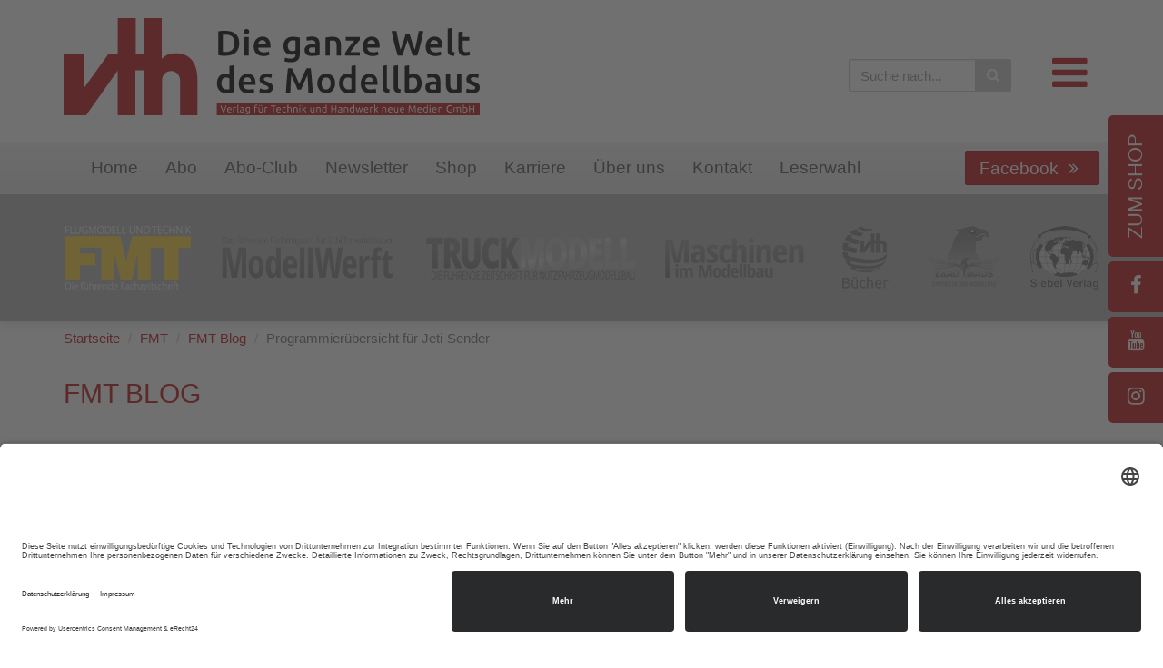

--- FILE ---
content_type: text/html; charset=utf-8
request_url: https://www.vth.de/fmt/fmt-blog/lorem-ipsum-dolor-sit-amet-consetetur-sadipscing-elitr-1468844768
body_size: 73986
content:
<!DOCTYPE html>
<html lang="de">
  <head>
    
    
  <meta charset="utf-8" />


























    
    



   
  
  




            
            
       	  	
  



      

     	     
    
    
<title>Programmierübersicht für Jeti-Sender - Programmierübersicht - Jeti-Sender - FMT - VTH neue Medien GmbH</title>

  <meta name="viewport" content="width=device-width, initial-scale=1.0" />
  <meta name="description" content="Wie einfach war früher doch die Welt der Fernsteuerungen. Die Sender hatten eine überschaubare Anzahl von Funktionen. Neben den Kreuzknüppeln gab es vielleicht noch ein oder zwei Schieber, einen Drehknopf und wenn’s hoch kam zwei&amp;nbsp;oder [...]" />
  
	
  
  
  
  <link rel="shortcut icon" href="/favicon.ico" type="image/x-icon" />
  
<!-- Internetagentur: screenwork -->
  
  
  <script type="text/plain"  data-usercentrics="Adobe Typekit" src="https://use.typekit.net/gri5ads.js"></script>
  <script>try{Typekit.load({ async: true });}catch(e){}</script>
  
  <meta name="facebook-domain-verification"
content="323sztrlgog284t8ablcpy554o6pb9" />
  <link rel="apple-touch-icon" href="/media/images/logo_57x57.png" />
  <link rel="apple-touch-icon" sizes="76x76" href="/media/images/logo_76x76.png" />
  <link rel="apple-touch-icon" sizes="120x120" href="/media/images/logo_120x120.png" />
  <link rel="apple-touch-icon" sizes="152x152" href="/media/images/logo_152x152.png" />
  <meta name="google-site-verification" content="jwdb0fdFxbcaJv28mKAayjH3BMz9Zc7prydgBIlawXk" />
  
  <meta property="og:site_name" content="Programmierübersicht für Jeti-Sender - Programmierübersicht - Jeti-Sender - VTH neue Medien GmbH"/>
  <meta property="og:title" content="Programmierübersicht für Jeti-Sender - Programmierübersicht - Jeti-Sender - VTH neue Medien GmbH"/>
    	                                <meta property="og:image" content="https://www.vth.de/media/images/fmt-blog/jet-sender.jpg?1472050000708" />		
               
		    <meta property="og:description" content="Wie einfach war früher doch die Welt der Fernsteuerungen. Die Sender hatten eine überschaubare Anzahl von Funktionen. Neben den Kreuzknüppeln gab es vielleicht noch ein oder zwei Schieber, einen Drehknopf und wenn’s hoch kam zwei&amp;nbsp;oder [...]" />

  	  	
  
<script type="application/ld+json">
{
  "@context": "http://schema.org",
  "@type": "NewsArticle",
  "mainEntityOfPage": {
    "@type": "WebPage",
    "@id": "https://www.vth.de/fmt/fmt-blog/lorem-ipsum-dolor-sit-amet-consetetur-sadipscing-elitr-1468844768"
  },
  "headline": "Programmierübersicht für Jeti-Sender",
  "image": {
      "@type": "ImageObject",
      "url": "https://www.vth.de/media/images/fmt-blog/jet-sender.jpg?1472050000708"
    },
  "datePublished": "2016-07-17T22:00:00+00:00",
  "dateModified": "2016-07-17T22:00:00+00:00",  
    "author": {
      "@type": "Organization",
       "name": "FMT"
    },
   "publisher": {
    "@type": "Organization",
    "name": "VTH neue Medien GmbH",
    "logo": {
      "@type": "ImageObject",
      "url": "https://www.vth.de/media/images/logo.png"
    }
  },
  "description":"Wie einfach war früher doch die Welt der Fernsteuerungen. Die Sender hatten eine überschaubare Anzahl von Funktionen. Neben den Kreuzknüppeln gab es vielleicht noch ein oder zwei Schieber, einen Drehknopf und wenn’s hoch kam zwei&nbsp;oder [...]"
}
</script>

  <link rel="stylesheet" href="/media/build/11676580/styles.css" type="text/css" />


  
  
  
  
  
  
  
  
  
  
  
  
  
  
  
  
  
  
  
  
  
  
  
  
  <script id="usercentrics-cmp" async data-eu-mode="true" data-settings-id="CT2T_QTT" src="https://app.eu.usercentrics.eu/browser-ui/latest/loader.js"></script>

    
    
        <script type="text/javascript">
      var gaProperty = 'UA-35527281-1';
      var disableStr = 'ga-disable-' + gaProperty;
      if (document.cookie.indexOf(disableStr + '=true') > -1) {
        window[disableStr] = true;
      }

      function gaOptout() {
        document.cookie = disableStr + '=true; expires=Thu, 31 Dec 2099 23:59:59 UTC; path=/';
        window[disableStr] = true;
        alert("Google Analytics deaktiviert");
      }
    </script>

    <script type="text/plain" data-usercentrics="Google Analytics"
            src="https://www.googletagmanager.com/gtag/js?id=UA-35527281-1"></script>
    <script type="text/plain" data-usercentrics="Google Analytics">
      window.dataLayer = window.dataLayer || [];
      function gtag(){ dataLayer.push(arguments); }
      gtag('js', new Date());
      gtag('config', 'UA-35527281-1', {
      	'anonymize_ip': true
      });
    </script>
        
   	<script>
    function trackConversion(text) {
      if (typeof gtag != "undefined") {
      }
      
      if (typeof ga != "undefined") {
        ga("send", "event", "conversion", text);
      }
    }
  </script>
 	<script>
var readyCallback=[];
</script>

    
    <script  type="text/plain" data-usercentrics="Google Tag Manager">(function(w,d,s,l,i){w[l]=w[l]||[];w[l].push({'gtm.start':new Date().getTime(),event:'gtm.js'});var f=d.getElementsByTagName(s)[0],j=d.createElement(s),dl=l!='dataLayer'?'&l='+l:'';j.async=true;j.src='https://www.googletagmanager.com/gtm.js?id='+i+dl;f.parentNode.insertBefore(j,f);})(window,document,'script','dataLayer','GTM-MNWMN2W');</script>
    
</head>
  

<body class="" itemscope itemtype="http://schema.org/WebPage">



<header>
  <div id="shopButtonContainer">
  <a href="http://shop.vth.de/" target="_blank" class="visible-lg shopButton" id="shopButton">Zum Shop</a>
  <a href="https://www.facebook.com/FMTbyVTH/" target="_blank" class="visible-lg shopButton" id="shopButtonFb"><i class="fa fa-facebook"></i></a>
  <a href="https://www.youtube.com/user/vthgmbh" target="_blank" class="visible-lg shopButton" id="shopButtonYt"><i class="fa fa-youtube"></i></a>
  <a href="https://www.instagram.com/vth_modellbauwelt/" target="_blank" class="visible-lg shopButton" id="shopButtonInsta"><i class="fa fa-instagram"></i></a>
  </div>
  
  <div class="container">
    <div class="row">
      <div class="col-md-5 col-sm-6 col-xs-9">
        <div class="logo">
          <a href="/">
            <img src="/media/layout/vth.svg" class="img-responsive" alt="VTH neue Medien GmbH" />
          </a>
        </div>
      </div>
      
      <div class="col-md-offset-3 col-md-3 col-sm-offset-2 col-sm-3 hidden-xs">

        <div class="top-search">
          <div class="input-group">
            <input type="search" class="form-control searchBox" name="q" id="" placeholder="Suche nach...">
            <span class="input-group-btn searchButton">
              <button class="btn btn-grey " type="submit" id=""><i class="fa fa-search"></i></button>
            </span>
          </div>
        </div>
      </div>
        
              
      <div class="col-md-1  col-sm-1 col-xs-3">

        
        <div class="dropdown main-menu">
          <button class="btn btn-link dropdown-toggle btn-menu" type="button" id="dropdownMenu1" data-toggle="dropdown" aria-haspopup="true" aria-expanded="true">
            <i class="fa fa-bars"></i>
          </button>
          <ul class="dropdown-menu" aria-labelledby="dropdownMenu1">

           <form class="visible-xs">
              <div class="input-group">
                <input type="text" class="form-control searchBox" placeholder="Suche nach...">
                <span class="input-group-btn searchButton">
                  <button class="btn btn-grey " type="button"><i class="fa fa-search"></i></button>
                </span>
              </div>
            </form>

            <li role="separator" class="divider visible-xs"></li>
            
                                          <li > 
                  <a  title="Home" href="/">
                    Home
                  </a>
                </li>
                              <li > 
                  <a target="_blank" title="Abo" href="/abo-1686563840">
                    Abo
                  </a>
                </li>
                              <li > 
                  <a  title="Abo-Club" href="/abo-club">
                    Abo-Club
                  </a>
                </li>
                              <li > 
                  <a  title="Newsletter" href="/newsletter">
                    Newsletter
                  </a>
                </li>
                              <li > 
                  <a target="_blank" title="Shop" href="/shop">
                    Shop
                  </a>
                </li>
                              <li > 
                  <a  title="Karriere" href="/karriere">
                    Karriere
                  </a>
                </li>
                              <li > 
                  <a  title="Über uns" href="/ueber-uns">
                    Über uns
                  </a>
                </li>
                              <li > 
                  <a  title="Kontakt" href="/kontakt">
                    Kontakt
                  </a>
                </li>
                              <li > 
                  <a  title="Leserwahl" href="/leserwahl-1740041171">
                    Leserwahl
                  </a>
                </li>
                                      
                                          <li > 
                  <a  title="Modellbau für Einsteiger" href="/modellflug-fuer-einsteiger">
                    Modellbau für Einsteiger
                  </a>
                </li>
                              <li > 
                  <a  title="Funwing - das Modellflug Festival" href="/funwing">
                    Funwing - das Modellflug Festival
                  </a>
                </li>
                              <li > 
                  <a  title="Mediadaten" href="/mediadaten">
                    Mediadaten
                  </a>
                </li>
                              <li > 
                  <a  title="Ausbildung" href="/ausbildung">
                    Ausbildung
                  </a>
                </li>
                              <li > 
                  <a  title="Kleinanzeigen" href="/kleinanzeigen">
                    Kleinanzeigen
                  </a>
                </li>
                              <li > 
                  <a  title="Kalender" href="/kalender">
                    Kalender
                  </a>
                </li>
                                      
            
            <li role="separator" class="divider"></li>
                        
            <li class="headline">Zeitschriften</li>
            
            
                                          <li  class="active" > 
                                      		<a href="https://www.facebook.com/FMTbyVTH/" class="nav-fb" target="_blank"><i class="fa fa-facebook"></i></a>
                                      <a  title="FMT" href="/fmt">
                    FMT
                  </a>
                </li>
                              <li > 
                                      		<a href="https://www.facebook.com/Seebaeren" class="nav-fb" target="_blank"><i class="fa fa-facebook"></i></a>
                                      <a  title="ModellWerft" href="/modellwerft">
                    ModellWerft
                  </a>
                </li>
                              <li > 
                                      		<a href="https://www.facebook.com/Dieselhelden/" class="nav-fb" target="_blank"><i class="fa fa-facebook"></i></a>
                                      <a  title="TruckModell" href="/truckmodell">
                    TruckModell
                  </a>
                </li>
                              <li > 
                                      		<a href="https://www.facebook.com/maschinentueftler" class="nav-fb" target="_blank"><i class="fa fa-facebook"></i></a>
                                      <a  title="Maschinen im Modellbau" href="/maschinen-im-modellbau">
                    Maschinen im Modellbau
                  </a>
                </li>
                              <li > 
                                      <a  title="VTH-Bücher" href="/vth-buecher">
                    VTH-Bücher
                  </a>
                </li>
                              <li > 
                                      <a  title="Early Birds" href="/earlybirds">
                    Early Birds
                  </a>
                </li>
                              <li > 
                                      <a target="_blank" title="Funk/Siebel" href="/siebel-verlag">
                    Funk/Siebel
                  </a>
                </li>
                                      
            <li role="separator" class="divider"></li>
                        
            <li class="headline">Mein VTH</li>

            
                       	                 <li > 
                  <a  title="Abo-Club" href="/mein-vth/abo-club">
                   <i class="fa fa-fw fa-users"></i> Abo-Club
                  </a>
                </li>
                              <li > 
                  <a  title="Newsletter" href="/mein-vth/newsletter">
                   <i class="fa fa-fw fa-newspaper-o"></i> Newsletter
                  </a>
                </li>
                              <li > 
                  <a  title="Urlaubsdomizile" href="/mein-vth/urlaubsdomizile">
                   <i class="fa fa-fw fa-building"></i> Urlaubsdomizile
                  </a>
                </li>
                              <li > 
                  <a  title="Flugzeugmuseen" href="/mein-vth/flugzeugmuseen">
                   <i class="fa fa-fw fa-university"></i> Flugzeugmuseen
                  </a>
                </li>
                                    </ul>
        </div>
      </div>
    </div>
  </div>
</header>




<nav class="navbar navbar-default hidden-xs">
  <div class="container">
    <div class="navbar-collapse">
      
                  
          
      <ul class="nav nav navbar-nav hidden-xs">
<li><a title="" href="/">Home</a></li>
<li><a title="" href="/abo-1686563840" target="_blank">Abo</a></li>
<li><a title="" href="/abo-club">Abo-Club</a></li>
<li><a title="" href="/newsletter">Newsletter</a></li>
<li><a title="" href="/shop" target="_blank">Shop</a></li>
<li><a title="" href="/karriere">Karriere</a></li>
<li><a title="" href="/ueber-uns">Über uns</a></li>
<li><a title="" href="/kontakt">Kontakt</a></li>
<li><a title="" href="/leserwahl-1740041171">Leserwahl</a></li>
</ul>
  

      <ul class="nav navbar-nav navbar-right visible-xs visible-lg">
        <li class="dropdown-opener"><a href="/mein-vth" class="btn btn-primary">
          Facebook <i class="fa fa-fw fa-angle-double-right"></i>
          </a>
        
          <ul class="menu-dropdown nav nav-pills">
            
                        <li >
              <a href="/vth-fmt" target="_blank"><img src="/media/layout/vth-fmt.png" width="20" class="fbimg" alt="VTH &amp; FMT" /> VTH &amp; FMT</a></li>
                        <li >
              <a href="/seebaeren-by-modellwerft" target="_blank"><img src="/media/layout/seebaeren.png" width="20" class="fbimg" alt="Seebären" /> Seebären</a></li>
                        <li >
              <a href="/dieselhelden-by-truckmodell" target="_blank"><img src="/media/layout/dieselhelden.png" width="20" class="fbimg" alt="Dieselhelden" /> Dieselhelden</a></li>
                        <li >
              <a href="/maschinentueftler-by-maschinen-im-modellbau" target="_blank"><img src="/media/layout/maschinen-tueftler.png" width="20" class="fbimg" alt="Maschinentüftler" /> Maschinentüftler</a></li>
                      </ul>
          
        </li>
      </ul>
    </div>
    
  </div>
</nav>

<nav class="navbar navbar-default visible-xs">
  <div class="container">
    <div class="navbar-collapse">
      <div class="row">
				<div class="col-xs-7">
          <ul class="list-unstyled nav">
            <li class="dropdown-opener open-left">
              <a href="javascript:void(0);" class="btn btn-primary">
              Ausgabe kaufen <i class="fa fa-fw fa-angle-double-right"></i>
              </a>

              <ul class="menu-dropdown nav nav-pills">
              <li><a href="https://play.google.com/store/apps/details?id=com.vthmedien.vthekiosk" target="_blank">
                <i class="fa fa-fw fa-play"></i> Play-Store</a></li>
                
              <li><a href="https://itunes.apple.com/de/app/id854974540?mt=8" target="_blank">
                <i class="fa fa-fw fa-apple"></i> App Store</a></li>
                
              <li><a href="http://shop.vth.de/" target="_blank">
                <i class="fa fa-fw fa-shopping-cart"></i> VTH-Shop</a></li>
                
              <li><a href="/abonnement" target="_blank">
                <i class="fa fa-fw fa-check-square-o"></i> Abonnent werden</a></li>
              </ul>

   

            </li>
          </ul>
        </div>
        
				<div class="col-xs-5">
          <ul class="list-unstyled visible-xs visible-lg  nav">
            <li class="dropdown-opener"><a href="javascript:void(0);" class="btn btn-default">
              Mein VTH <i class="fa fa-fw fa-angle-double-right"></i>
              </a>

              <ul class="menu-dropdown nav nav-pills">
                
                                <li >
                  <a href="/mein-vth/abo-club"><i class="fa fa-fw fa-users"></i> Abo-Club</a></li>
                                <li >
                  <a href="/mein-vth/newsletter"><i class="fa fa-fw fa-newspaper-o"></i> Newsletter</a></li>
                                <li >
                  <a href="/mein-vth/urlaubsdomizile"><i class="fa fa-fw fa-building"></i> Urlaubsdomizile</a></li>
                                <li >
                  <a href="/mein-vth/flugzeugmuseen"><i class="fa fa-fw fa-university"></i> Flugzeugmuseen</a></li>
                              </ul>

            </li>
          </ul>
        </div>
        
        <div class="col-md-6 col-xs-12">
          
        </div>
      </div>
      
    </div>
    
  </div>
</nav>


<div class="logo-nav hidden-xs">
  <div class="container">
    <ul class="logo-navigation nav-justified list-unstyled">
      
                            				<li> 
          <a  title="FMT" href="/fmt"  class="active" >
            <img src="https://www.vth.de/media/images/logos/fmt.png?1655303305749" alt="FMT"/>
          </a>
      	</li>
            				<li> 
          <a  title="ModellWerft" href="/modellwerft" >
            <img src="https://www.vth.de/media/images/logos/mw-logo-2000.png?1655303392030" alt="ModellWerft"/>
          </a>
      	</li>
            				<li> 
          <a  title="TruckModell" href="/truckmodell" >
            <img src="https://www.vth.de/media/images/logos/truckmodell-logo-verlauf-mit-untertitel-frei.png?1736515550022" alt="TruckModell"/>
          </a>
      	</li>
            				<li> 
          <a  title="Maschinen im Modellbau" href="/maschinen-im-modellbau" >
            <img src="https://www.vth.de/media/images/logos/mim-logo-andere.png?1738743532285" alt="Maschinen im Modellbau"/>
          </a>
      	</li>
            				<li> 
          <a  title="VTH-Bücher" href="/vth-buecher" >
            <img src="https://www.vth.de/media/images/logos/buecher-logo.png?1471947214749" alt="VTH-Bücher"/>
          </a>
      	</li>
            				<li> 
          <a  title="Early Birds" href="/earlybirds" >
            <img src="https://www.vth.de/media/images/logos/earlybirds.png" alt="Early Birds"/>
          </a>
      	</li>
            				<li> 
          <a target="_blank" title="Funk/Siebel" href="/siebel-verlag" >
            <img src="https://www.vth.de/media/images/logos/siebel-verlag.png" alt="Funk/Siebel"/>
          </a>
      	</li>
              </ul>
  </div>
</div>

<div class="container">

<div class="row hidden-xs">
  <div class="col-xs-12">
    
  <nav>
    
    <ul class="breadcrumb">
<li class="first"><a title="Startseite" href="/">Startseite</a></li>
<li><a title="" href="/fmt">FMT</a></li>
<li><a title="" href="/fmt/fmt-blog">FMT Blog</a></li>
<li class="last active">Programmierübersicht für Jeti-Sender</li>
</ul>
  </nav>
  
  </div>
</div>

</div>




<div class="container">

  


    	
  

  
<p class="h1" id="headline">FMT Blog</p>

  
<div class="row">
	  <div class="col-md-3 col-sm-4 col-xs-12">
      
                  
          
        <ul class="list-unstyled subNav  clearfix">
      				<li > 
          <a  title="Aktuelle Ausgabe" href="/fmt/aktuelle-ausgabe" >
            <i class="fa fa-fw fa-calendar"></i> Aktuelle Ausgabe
          </a>
          
                	</li>
      				<li > 
          <a  title="News, Galerien &amp; Videos" href="/fmt/unsere-beitraege" >
            <i class="fa fa-fw fa-bullhorn"></i> News, Galerien &amp; Videos
          </a>
          
                	</li>
      				<li > 
          <a  title="Abonnent werden" href="/fmt/abonnent-werden" >
            <i class="fa fa-fw fa-check-square-o"></i> Abonnent werden
          </a>
          
                	</li>
      				<li  class="active" > 
          <a  title="FMT Blog" href="/fmt/fmt-blog" >
            <i class="fa fa-fw fa-edit"></i> FMT Blog
          </a>
          
                	</li>
      				<li > 
          <a target="_blank" title="Downloadpläne" href="/fmt/downloads" >
            <i class="fa fa-fw fa-download"></i> Downloadpläne
          </a>
          
                	</li>
      				<li > 
          <a  title="Wiki" href="/fmt/wiki" >
            <i class="fa fa-fw fa-wikipedia-w"></i> Wiki
          </a>
          
                	</li>
      				<li > 
          <a  title="CAD-Bibliothek" href="/fmt/cad-bibliothek" >
            <i class="fa fa-fw fa-clipboard"></i> CAD-Bibliothek
          </a>
          
                	</li>
      				<li > 
          <a  title="Jugendförderung" href="/fmt/jugendfoerderung" >
            <i class="fa fa-fw fa-child"></i> Jugendförderung
          </a>
          
                	</li>
      				<li > 
          <a  title="Modellflug für Einsteiger" href="/fmt/modellflug-fuer-einsteiger" >
            <i class="fa fa-fw fa-graduation-cap"></i> Modellflug für Einsteiger
          </a>
          
                	</li>
      				<li > 
          <a  title="Heftarchiv" href="/fmt/heftarchiv" >
            <i class="fa fa-fw fa-files-o"></i> Heftarchiv
          </a>
          
                	</li>
          </ul>
      
      
			<div class="hidden-xs">
            
          <p class="preview-headline"><a href="/fmt/heftarchiv/2026/0126">
            Aktuelle Ausgabe:<br>
            Ausgabe 1</a></p>
      
                    <a href="/fmt/heftarchiv/2026/0126">
            <img class="media-object" src="https://www.vth.de/media/images/fmt/beitraege/2026/0126/titel-homepage_280x280.jpg?1766045602638" alt="Ausgabe 1">
          </a>
                
      		<p class="preview-text" id="previewText">Die FMT 01/2026 ist ab sofort digital und ab 19.12.2025 im Zeitschriftenhandel erhältlich. Die FMT 02/2026 erscheint am 23.01.2026.</p>
            </div>
    </div>
  
  	<div class="col-md-9 col-sm-8  col-xs-12">
      

                        
        
        

<div class="row">

              <div class="col-sm-4 col-xs-12">
                                <div class="hidden-xs">
                  <p class="text-center">
                    <a href="/media/images/fmt-blog/jet-sender.jpg?1472050000708" class="sc-media">
                    <span class="preview-image img-rounded" data-img="/media/images/fmt-blog/jet-sender_280x280.jpg?1472050000708"></span></a></p>
                </div>
                              </div>

              <div class="col-sm-7 col-xs-12">
                <h1 class="news-headline">
                  <small>
                                        Sonntag, 17.07.2016
                                            
                                  </small>
                                      <strong>
                    Programmierübersicht für Jeti-Sender</strong>
                                  </h1>
                
								<div class="news-text">
                <p>Wie einfach war früher doch die Welt der Fernsteuerungen. Die Sender hatten eine überschaubare Anzahl von Funktionen. Neben den Kreuzknüppeln gab es vielleicht noch ein oder zwei Schieber, einen Drehknopf und wenn’s hoch kam zwei&nbsp;oder drei Schalter. Die Funktionen und Schalter waren mehr oder weniger fix zugeordnet. Zu Programmieren gab es so gut wie nichts, sollte ein Servo ausnahmsweise mal anders herum laufen, musste entweder ein Dipschalter umgestellt oder ein Stecker umgedreht werden. Nullpunktvoreinstellungen bzw. –verstellungen gab es nur in Form der Trimmungen für die Funktionen der Kreuzknüppel, und das war&nbsp;auch schon alles. Bei ganz noblen Geräten gab es eventuell noch Dual-Rate-Schalter, deren Wirkung über Potis eingestellt werden konnte. Sämtliche Einstellungen wurden also hardwareseitig verdrahtet oder mit Schaltern und Einstellpotis vorgenommen.</p>
<p></p>
                <p><img src="/media/images/fmt-blog/jet-sender_800x420.jpg?1472049760824" alt=""  ></p>
<p><strong>… und heute</strong><br>Völlig anders die Welt von heute. Klar, die Kreuzknüppel sind geblieben. Die übrigen Elemente gibt es alle auch heute noch so, jedoch schon fast in beliebiger Anzahl. Als Otto Normalflieger kann man sich beinahe nicht mehr vorstellen, wofür man z.B. 24 unterschiedliche Funktionen auf 24 unterschiedlichen Gebern benötigen könnte. Zumindest nicht bei Flugmodellen. Natürlich davon abgesehen, dass es auch Kanalbelegungen gibt, bei denen ein Geber auf mehrere Kanäle wirkt (Beispiel Mehrklappen-Flügel mit jeweils eigenem Servo je Klappe). Bei Schiffs- oder Funktionsmodellen mag das ja vielleicht anders sein, wobei es dafür auch schon früher Erweiterungsmodule gab, die aus einem Proportional-Kanal mehrere Schaltkanäle machen konnten. Verwendet man diese Technik mit den heutigen Sendern zusätzlich, kommt man fast schon auf eine beliebige Anzahl von Funktionen.<br>Aber zurück zum Flugmodell. Und zu einer modernen Fernsteuerung am Beispiel eines Jeti-DC-16-Senders. Hier steht die 16 für 16 verschiedene Funktionen, die jeweils mit einem beliebigen Geber bedient und an 16 Steckplätze eines Empfängers übertragen werden können. Wenn man mal von der Funktion der Kreuzknüppel absieht, da sich die Funktionen hier aus dem jeweiligen Steuerungsmodus ergeben, können alle andern Funktionen auf beliebige Geber gelegt werden. Natürlich wird man versuchen, sich da einen Standard zu erarbeiten, will heißen, gleiche Geber für gleiche Funktionen festzulegen. Manchmal macht es aber durchaus Sinn, davon abzuweichen. Ich zum Beispiel fliege im Mode 2, d.h. ich schalte Zusatzfunktionen viel lieber mit der linken Hand, weil ich dann den rechten Knüppel nicht loslassen muss und so das Flugmodell in der rechten Hand mit Quer- und Höhenruder beim Betätigen eines Schalters mit der linken Hand noch „voll im Griff“ habe. Und dann stellt sich natürlich schon die Frage,&nbsp;ob man Schalter nicht doch unterschiedlich nutzen soll, wenn man die eine oder andere „Standardbelegung“ in einem bestimmten Modell überhaupt nicht benutzt.</p>
<p><strong>Viele Einstellungen in vielen Sendermenüs<br></strong>Neben den Geberzuweisungen gibt es natürlich sprichwörtlich tausend&nbsp;andere Einstell- und Programmiermöglichkeiten wie z.B. Servoeinstellungen (Min, Max, Null, Dual-Rate, Expo…), Mischer, logische Schalter, Alarme, Timer, Telemetriegeber und Sequenzer, um nur einige Beispiele zu nennen. Viele dieser Funktionen sind wiederum mit irgendwelchen Gebern verknüpft oder z.B. nur bestimmten Flugphasen zugewiesen. Will man sich alle Einstellungen auf dem Sender anschauen, muss man sich durch eine Unzahl von Menüs quälen. Für manche Sender gibt es eine PC-Software, mit der die Sendersoftware emuliert wird, so dass man sich das Ganze auch auf dem PC anschauen kann.&nbsp;Bei den mir bekannten Programmen ist das aber auch nicht viel besser als auf dem Sender, eben weil halt die Sendersoftware lediglich emuliert wird.<br>Für die Jeti DC 16 gibt es ein solches PC-Programm nicht. Da ich auf meinem Sender mehr als 20 eigene und um die zehn fremde Modelle eingerichtet habe, habe ich nach einer Möglichkeit gesucht, mir möglichst schnell und einfach einen Überblick über die verschiedenen Modelleinstellungen zu verschaffen. Dies auch deshalb, weil ich die fremden Modelle, die im Lehrer-Schüler-Betrieb geflogen werden, teilweise direkt von den Schülersendern übernommen habe.</p>
<p><strong>Wie behalte ich die Übersicht?<br></strong>Die erste Idee war: Schau doch einfach mal in die auf dem Sender gespeicherten Modelldateien rein. Öffnet man eine solche mit einem einfachen Editor, springt einem eine riesenlange Textwurst entgegen. Man findet irgendwie einzelne Begriffe, die einem schon etwas sagen, die Datei ist insgesamt so aber nicht sinnvoll lesbar. Erkennbar ist jedoch, dass eine Struktur vorliegt, die ähnlich wie in bestimmten Programmiersprachen über paarweise auftretende geschweifte Klammern gesteuert wird. Ein Miniprogramm, das einfach nur Tabulatorsprünge und Zeilenvorschübe in Abhängigkeit dieser geschweiften Klammern in die Datei einfügt, war schnell geschrieben. Natürlich wurde die Originaldatei nicht überschrieben, sondern eine neue Datei mit Endung .txt auf dem PC erstellt. Nach dem&nbsp;Öffnen der Datei mit dem Windows Standard Editor sieht die Sache schon deutlich übersichtlicher aus. Aber so richtig lesbar ist diese Datei wohl auch nur für diejenigen, die die Dateistruktur festgelegt und die Sendersoftware erstellt haben. Manche Dinge erschließen sich einem sofort, bei anderen muss man sich schon ganz schön reinknien, um hinter die genaue Bedeutung zu kommen. Und da hat mich dann der Ehrgeiz gepackt.</p>
<p><strong>Die Übersichtstabelle<br></strong><br>Ziel war, eine möglichst übersichtliche Tabelle aufzubauen, in der die wichtigsten Einstellungen eines Modells aufgeführt und auch „entschlüsselt“ sind, d.h. Funktionen oder Werte sollten soweit als möglich lesbar aufbereitet werden. In der Datei vorgesehene Platzhalter für nicht genutzte Funktionen galt es auszublenden.<br>Da ich in vielen Modellbaubereichen mit Excel arbeite, sollte es auch dieses Mal eine Exceltabelle sein. Dies hat sich auch deshalb angeboten, weil man durch die Verwendung von Formeln einiges an Programmieraufwand einsparen kann. Gerade zum Beispiel dann, wenn es darum geht, viele Werte in völlig andere Werte oder Texte umzuwandeln, also sozusagen zu „übersetzen“. Das lässt sich mit der Funktion SVERWEIS völlig problemlos erledigen. Trotzdem musste natürlich einiges „von Hand“ programmiert werden. Die Tabelle, die letztendlich dabei herauskam, besitzt nun einen dreiteiligen Aufbau:</p>
<p><strong>Linke Seite, Spalten A bis D:<br></strong>Die Spalte A enthält eine freitextliche Bezeichnung der jeweiligen Funktion oder eines Funktionsbereiches, also z.B. „Trainerschalter“ oder „Servoeinstellungen“. Spalte B enthält den Suchbegriff, mit dem die Einstellungen in der Modelldatei gesucht werden. In Spalte C wird beschrieben, um was für eine Art von Parameter es sich handelt. Es gibt Parameter, die sind nur ein einziges Mal vorhanden sind&nbsp;und welche, die mehrfach vorkommen. Erstere habe ich kraft souveräner Willkür mit der Bezeichnung „mono“ und letztere mit „multi“ versehen. Als Beispiele können hier wieder die beiden bereits oben genannten herangezogen werden. Bei Monoparametern enthält die Spalte D die für den Parameter gefundenen Werteeinträge genau in der Form, wie sie in der Modelldatei stehen.</p>
<p>Rechte Seite, Spalten F und folgende:<br>Da es bei den Multiparametern einige unterschiedliche Varianten gibt, wurde die Info in Spalte C noch entsprechend ergänzt. Die zu einem Multiparameter gehörenden Einträge werden inklusive der Überschriften 1:1 in die Spalten F und folgende Übernommen. Teilweise erklären sie sich von selbst, teilweise bedürfen sie einer entsprechenden Interpretation und Umsetzung. Zentrale Bedeutung kommt an dieser Stelle nun dem „mittleren“ Teil der Tabelle zu.</p>
<p><strong>Das Kernstück, die Spalte E:</strong><br>In dieser Spalte werden die gefundenen Informationen nun so aufbereitet, dass sie „normal lesbar“ sind. Dabei werden die Bezeichnungen für Geber, Schalter, Logische Schalter, Telemetriegeber etc. so aufgeführt, wie sie auf dem Sender aufgedruckt sind oder in den Sendermenüs verwendet werden. Also Beispielsweise P1 für Geber P1 oder SA bis SK für Schalter A bis K oder L2 für Logischen Schalter 2. Soweit den Funktionen Namen (Labels) zugeordnet wurden, werden diese in der Spalte E jeweils vorangestellt.<br>Bei den Multiparametern werden für die Aufbereitung nicht immer alle Unterparameter, sondern nur die wichtigsten benutzt. Die Überschriften der zur Aufbereitung benutzten Werte sind grün dargestellt. Die jeweilige Überschriftszelle enthält in den Bemerkungen bei Bedarf Informationen darüber, wie die Umsetzung in den Klartext erfolgt. <br>Will man sich nun einen möglichst schnellen Überblick über die Konfiguration eines Modells verschaffen, reicht es, sich nur die Spalten A und E anzeigen zu lassen und alle anderen Spalten auszublenden.&nbsp;Will man sich eine komplette Übersicht verschaffen, sollten lediglich die Spalten B bis D ausgeblendet werden.</p>
<p><strong>Brauch ich doch nicht!</strong><br>Vielleicht denkt sich der eine oder andere Leser nun: Was soll das? Ich weiß doch, wie ich meine Modelle programmiert habe. Sowas brauche ich nicht! Wenn Sie, lieber Leser, dazu gehören und mehr als nur einige wenige Modelle auf ihrem Sender haben, würde ich fast eine Wette mit Ihnen eingehen, dass Sie beim ein oder anderen Modell die eine oder andere Ungereimtheit finden werden, sofern Sie alle Ihre Modelle einmal mit dem Programm aufbereiten lassen.&nbsp;Sei es, dass Sie Schalter uneinheitlich benutzen, sei es, dass Sie Funktionen programmiert haben, denen noch irgendwelche Zuweisungen fehlen.&nbsp;Oder auch nur vergessen haben, die Dual-Rate-Funktion, die Sie eigentlich nur fürs Einfliegen nutzen wollten, wieder zurückzunehmen, um nicht später versehentlich mit falschen Ruderausschlägen zu fliegen.<br>Während der Entwicklung des Programms habe ich nicht nur meine eigenen Modelldateien genutzt, sondern über das deutsche Jeti-Forum auch eine Menge Modelldateien anderer Jeti-Nutzer erhalten. Sowohl in meinen eigenen,&nbsp;als auch in den bereitgestellten Dateien, sind eine Menge solcher oder ähnlicher Ungereimtheiten aufgetaucht, bis hin zu Mischern, bei denen „irgendwas“ zu „nichts“ hinzu gemischt wurde. Oft sind es auch Dinge, die man mal ausprobieren wollte, dann aber wieder verworfen hat, ohne alle Übrigbleibsel zu eliminieren.</p>
<p><strong>Der&nbsp;Download</strong><br>Sollten Sie die Übersicht einsetzen&nbsp;wollen, können Sie die Exceldatei <a href="/media/files/fmt/beitraege/2016/november/jeti-sender.zip">hier herunterladen</a>. Ergänzend finden Sie dort eine Dateiversion von&nbsp;René Laux sowie&nbsp;kurze Beschreibungen zur Nutzung der Dateien. Da die Entwicklung der Übersicht sicher weitergehen wird, können Sie sich über den jeweils neuesten Stand im deutschen Jeti-Forum und in dem folgenden&nbsp;Thread auf dem Laufenden halten. Dort werden auch neuere Versionen bereit gestellt: <a href="http://www.jetiforum.de/index.php/22-software/5155-software-zum-bearbeiten-der-modellspeicher?start=18">http://www.jetiforum.de/index.php/22-software/5155-software-zum-bearbeiten-der-modellspeicher?start=18</a></p>
<p><strong>Vielen Dank und viel Spaß</strong><br>Zum Schluss dieser Zeilen möchte ich nicht vergessen, mich bei all den Forumsnutzern ganz herzlich zu bedanken, die mich durch die Überlassung ihrer Modelldateien oder durch Hinweise auf Fehler und vor allem durch Verbesserungsvorschläge unterstützt haben. Es ist schon erstaunlich, wie sich eine Anfangsidee durch viele weitere Ideen Gleichgesinnter weiterentwickelt und zu einem immer besseren Produkt führt. Dafür herzlichen Dank! Bleibt mir – last not least –&nbsp;noch,&nbsp; Ihnen viel Spaß mit der Exceldatei und damit hoffentlich eine bessere Übersicht über Ihre Modelle auf Ihrem Jeti-Sender zu wünschen.</p>
                </div>
                
          
                
              </div>

            </div>
                    
      		<p class="m-t-sm"><a href="javascript:history.back();" title="Zurück zur Übersicht"><i class="fa fa-angle-double-left"></i> Zurück zur Übersicht</a></p>
        
    </div>
  
</div>
  

      
    
    
        
     				<div class="row nocontent m-t-lg hidden-xs">
                              	          	<div class="col-sm-6 col-md-6 col-xs-12">
           	 
  <div class="row m-b-md">

              <div class="col-md-6 col-xs-12">
                                  <p class="text-center">
                                      <a href="/fmt/unsere-beitraege/video-saly-von-wolfgang-werling" title="Video: Saly² von Wolfgang Werling" class="preview-image img-rounded" data-img="/media/images/fmt/beitraege/2026/0126/saly2-web_280x280.jpg?1766133863161"></a>
                                    </p>
                              </div>

              <div class="col-md-6 col-xs-12">
                <p class="news-headline">
                  <small class="shorten">
                                        Montag, 15.12.2025
                                      
                                  </small>
                                      <a href="/fmt/unsere-beitraege/video-saly-von-wolfgang-werling" title="Video: Saly² von Wolfgang Werling">Video: Saly² von Wolfgang Werling</a>
                                  </p>
                
								<div class="news-text limit">
                  Der Modellname Saly ist abgeleitet von der SAL-Modellklasse, was für Side-Arm Launched steht. Und die hochgestellte Zwei in der Modellbezeichnung signalisiert, dass mit dem Modell doppelter Spaß zu erwarten ist, denn der Saly² kommt mit zwei Rümpfen daher – als reine Seglerversion und zusätzlich mit einem Elektro-Rumpf. Schleuderstarts mit dem Saly² machen Spaß, aber was macht man, wenn man mehrfach geschleudert hat und feststellen muss, dass es nicht trägt? Man könnte wieder heimgehen oder das Modell wechseln. Beim Saly² tauschen wir auf dem Flugfeld einfach nur den Rumpf und schon haben wir einen sehr leichten E-Segler, mit richtig stabiler Tragfläche. Und weiter geht die Thermiksuche…  
  Die Baubeschreibung und der Bauplan (3201587) sind Bestandteil der FMT-Ausgaben 01 und 02/2026. Im Plan sind beide Rümpfe gezeichnet und im optional erhältlichen Laserteilesatz (6212167) sind alle Bauteile für beide Rümpfe enthalten.  
  Technische Daten:
  Spannweite: 1.500 mm
Länge Segler: 780 mm
Länge E-Segler: 670 mm
Fluggewicht Segler: ab 370 g
Fluggewicht E-Segler: ab 390 g
Motor: z.B. aero-naut Actro-n 28-3-1.300
Regler: 15 A mit BEC
Akku: LiPo 2s 350 - 500 mAh
RC: Höhe, Quer, Motor (opt.)
Link zum Shop:  https://shop.vth.de/laserteilesatz_saly_-6212167/   
 &nbsp; 
                </div>
                
                                <p class="m-t-sm"><a href="/fmt/unsere-beitraege/video-saly-von-wolfgang-werling" title="Video: Saly² von Wolfgang Werling">
                  <i class="fa fa-angle-double-right"></i> weiterlesen</a></p>
                              </div>

            </div>
  
            </div>
     				                    	          	<div class="col-sm-6 col-md-6 col-xs-12">
           	 
  <div class="row m-b-md">

              <div class="col-md-6 col-xs-12">
                                  <p class="text-center">
                                      <a href="/fmt/unsere-beitraege/die-neue-fmt-012026-ist-da" title="Die neue FMT 01/2026 ist da!" class="preview-image img-rounded" data-img="/media/images/fmt/beitraege/2026/0126/fmt0126-titel_280x280.jpg?1765968610051"></a>
                                    </p>
                              </div>

              <div class="col-md-6 col-xs-12">
                <p class="news-headline">
                  <small class="shorten">
                                        Donnerstag, 11.12.2025
                                      
                                  </small>
                                      <a href="/fmt/unsere-beitraege/die-neue-fmt-012026-ist-da" title="Die neue FMT 01/2026 ist da!">Die neue FMT 01/2026 ist da!</a>
                                  </p>
                
								<div class="news-text limit">
                 Für Genießer: Die unfassbar detaillierte Supermarine Spitfire LF Mk. IXe von Rolf Fritschi und Erich Wächter im Maßstab 1:4, dem Titelthema der neuen FMT 01/2026. Weitere Top-Themen dieser besonderen 75-Jahre-Jubiläums-Ausgabe: Erstvorstellung Spike von aero-naut, Horten Ho 229 als Aircombat-Modell, LS10 von FW Models, Siroko von L-Model, madMaxx von rs-aero, D.H. 112 Venom von Freewing, Ju 52 als RC-Saalflugmodell, iServo HVC.45 von PowerBox Systems, Hornet Engine HE 165, T26SZ von Futaba. Als aktuelle Bauplanbeilage gibt's den neuen Schleuder- und Elektro-Segler Saly² von Wolfgang Werling, der  im VTH-Shop als Teilesatz&nbsp; erhältlich ist. 
 Die neue FMT 01/2026 ist  portofrei ab Verlag verfügbar  und ab dem 19.12.2025 im Handel. &nbsp;  Die FMT 02/2026 erscheint dann am 23.1.2026.   Euch gefällt unsere FMT?&nbsp;Werdet jetzt Abonnent und erhaltet die Zeitschrift bequem nach Hause!  
                </div>
                
                                <p class="m-t-sm"><a href="/fmt/unsere-beitraege/die-neue-fmt-012026-ist-da" title="Die neue FMT 01/2026 ist da!">
                  <i class="fa fa-angle-double-right"></i> weiterlesen</a></p>
                              </div>

            </div>
  
            </div>
     				                    	                    	                    	                    	                    	                    	                    	                    	                    	                    	                  </div>
    
		<div class="row m-t-lg nocontent">
      	<div class="col-md-6 col-xs-12">
            
                                                                                                                                                                                                                                                                                                                                                                                                                                                                                                                                                                                                                                                                                                                                                                                                                                                                                                                                                                                                                                                                                                                                                                                                                                                                                                                                                                                                                                                                                                                                                                                                                                                                                                                                                                                                                                                                                                                                                                                                                                                                                                                                                                                                                                                                                                                                                                                                                                                                                                                                                                                                                                                                                                                                                                                                                                                                                                                                                                                                                                                                                                                                                                                                                                                                                                                                                                                                                                                                                                                                                                                                                                                                                                                                                                                                                                                                                                                                                                                                                                                                                                                                                                                                                                                                                                                                                                                                                                                                                                                                                                                                                                                                                                                                                                                                                                                                                                                                                                                                                                                                                                                                                                                                                                                                                                                                                                                                                                                                                                                                                                                                                                                                                                                                                                                                                                                                                                                                                                                                                                                                                                                                                                                                                                                                                                                                                                                                                                                                                                                                                                                                                                                                                                                                                                                                                                                                                                                                                                                                                                                                                                                                                                                                                                                                                                                                                                                                                                                                                                                                                                                                                                                                                                                                                                                                                                                                                                                                                                                                                                                                                                                                                                                                                                                                                                                                                                                                                                                                                                                                                                                                                                                                                                                                                                                                                                                                                                                                                                                                                                                                                                                                                                                                                                                                                                                                                                                                                                                                                                                                                                                                                                                                                                                                                                                                                                                                                                                                                                                                                                                                                                                                                                                                                                                                                                                                                                                                                                                                                                                                                                                                                                                                                                                                                                                                                                                                                                                                                                                                                                                                                                                                                                                                                                                                                                                                                                                                                                                                                                                                                                                                                                                                                                                                                                                                                                                                                                                                                                                                                                                                                                                                                                                                                                                                                                                                                                                                                                                                                                                                                                                                                                                                                                                                                                                                                                                                                                                                                                                                                                                                                                                                                                                                                                                                                                                                                                                                                                                                                                                                                                                                                                                                                                                                                                                                                                                                                                                                                                                                                                                                                                                                                                                                                                                                                                                                                                                                                                                                                                                                                                                                                                                                                                                                                                                                                                                                                                                                                                                                                                                                                                                                                                                                                                                                                                                                                                                                                                                                                                                                                                                                                                                                                                                                                                                                                                                                                                                                                                                                                                                                                                                                                                                                                                                                                                                                                                                                                                                                                                                                                                                                                                                                                                                                                                                                                                                                                                                                                                                                                                                                                                                                                                                                                                                                                                                                                                                                                                                                                                                                                                                                                                                                                                                                                                                                                                                                                                                                                                                                                                                                                                                                                                                                                                                                                                                                                                                                                                                                                                                                                                                                                                                                                                                                                                                                                                                                                                                                                                                                                                                                                                                                                                                                                                                                                                                                                                                                                                                                                                                                                                                                                                                                                                                                                                                                                                                                                                                                                                                                                                                                                                                                                                                                                                                                                                                                                                                                                                                                                                                                                                                                                                                                                                                                                                                                                                                                                                                                                                                                                                                                                                                                                                                                                                                                                                                                                                                                                                                                                                                                                                                                                                                                                                                                                                                                                                                                                                                                                                                		
            
                                                                                                                                                                                                                                                                                                                                                                                                                                                                                                                                                                                                                                                                                                                                                                                                                                                                                                                                                                                                                                                                                                                                                                                                                                                                                                                                                                                                                                                                                                                                                                                                                                                                                                                                                                                                                                                                                                                                                                                                                                                                                                                                                                                                                                                                                                                                                                                                                                                                                                                                                                                                                                                                                                                                                                                                                                                                                                                                                                                                                                                                                                                                                                                                                                                                                                                                                                                                                                                                                                                                                                                                                                                                                                                                                                                                                                                                                                                                                                                                                                                                                                                                                                                                                                                                                                                                                                                                                                                                                                                                                                                                                                                                                                                                                                                                                                                                                                                                                                                                                                                                                                                                                                                                                                                                                                                                                                                                                                                                                                                                                                                                                                                                                                                                                                                                                                                                                                                                                                                                                                                                                                                                                                                                                                                                                                                                                                                                                                                                                                                                                                                                                                                                                                                                                                                                                                                                                                                                                                                                                                                                                                                                                                                                                                                                                                                                                                                                                                                                                                                                                                                                                                                                                                                                                                                                                                                                                                                                                                                                                                                                                                                                                                                                                                                                                                                                                                                                                                                                                                                                                                                                                                                                                                                                                                                                                                                                                                                                                                                                                                                                                                                                                                                                                                                                                                                                                                                                                                                                                                                                                                                                                                                                                                                                                                                                                                                                                                                                                                                                                                                                                                                                                                                                                                                                                                                                                                                                                                                                                                                                                                                                                                                                                                                                                                                                                                                                                                                                                                                                                                                                                                                                                                                                                                                                                                                                                                                                                                                                                                                                                                                                                                                                                                                                                                                                                                                                                                                                                                                                                                                                                                                                                                                                                                                                                                                                                                                                                                                                                                                                                                                                                                                                                                                                                                                                                                                                                                                                                                                                                                                                                                                                                                                                                                                                                                                                                                                                                                                                                                                                                                                                                                                                                                                                                                                                                                                                                                                                                                                                                                                                                                                                                                                                                                                                                                                                                                                                                                                                                                                                                                                                                                                                                                                                                                                                                                                                                                                                                                                                                                                                                                                                                                                                                                                                                                                                                                                                                                                                                                                                                                                                                                                                                                                                                                                                                                                                                                                                                                                                                                                                                                                                                                                                                                                                                                                                                                                                                                                                                                                                                                                                                                                                                                                                                                                                                                                                                                                                                                                                                                                                                                                                                                                                                                                                                                                                                                                                                                                                                                                                                                                                                                                                                                                                                                                                                                                                                                                                                                                                                                                                                                                                                                                                                                                                                                                                                                                                                                                                                                                                                                                                                                                                                                                                                                                                                                                                                                                                                                                                                                                                                                                                                                                                                                                                                                                                                                                                                                                                                                                                                                                                                                                                                                                                                                                                                                                                                                                                                                                                                                                                                                                                                                                                                                                                                                                                                                                                                                                                                                                                                                                                                                                                                                                                                                                                                                                                                                                                                                                                                                                                                                                                                                                                                                                                                                                                                                                                                                                                                                                                                                                                                                                                                                                                                                                                                                                                                                                                                                                                                                                                                                                                                                                                                                                                                                                                                                                                                                                                                                                                                                                                                                                                                                                                                                                                                                                                                                                                                                                                                                                                                                                                                                                                                                                                                                                                                                                                                                                                                                                                                                                                                                                                                                                                                                                                                                                                                                                                                                                                                                                                                                                                                                                                                                                                                                                                                                                                                                                                                                                                                                                                                                                                                                                                                                                                                                                                                                                                                                                                                                                                                                                                                                                                                                                                                                                                                                                                                                                                                                                                                                                                                                                                                                                                                                                                                                                                                                                                                                                                                                                                                                                                                                                                                                                                                                                                                                                                                                                                                                                                                                                                                                                                                                                                                                                                                                                                                                                                                                                                                                                                                                                                                                                                                                                                                                                                                                                                                                                                                                                                                                                                                                                                                                                                                                                                                                                                                                                                                                                                                                                                                                                                                                                                                                                                                                                                                                                                                                                                                                                                                                                                                                                                                                                                                                                                                                                                                                                                                                                                                                                                                                                                                                                                                                                                                                                                                                                                                                                                                                                                                                                                                                                                                                                                                                                                                                                                                                                                                                                                                                                                                                                                                                                                                                                                                                                                                                                                                                                                                                                                                                                                                                                                                                                                                                                                                                                                                                                                                                                                                                                                                                                                                                                                                                                                                                                                                                                                                                                                                                                                                                                                                                                                                                                                                                                                                                                                                                                                                                                                                                                                                                                                                                                                                                                                                                                                                                                                                                                                                                                                                                                                                                                                                                                                                                                                                                                                                                                                                                                                                                                                                                                                                                                                                                                                                                                                                                                                                                                                                                                                                                                                                                                                                                                                                                                                                                                                                                                                                                                                                                                                                                                                                                                                                                                                                                                                                                                                                                                                                                                                                                                                                                                                                                                                                                                                                                                                                                                                                                                                                                                                                                                                                                                                                                                                                                                                                                                                                                                                                                                                                                                                                                                                                                                                                                                                                                                                                                                                                                                                                                                                                                                                                                                                                                                                                                                                                                                                                                                                                                                                                                                                                                                                                                                                                                                                                                                                                                                                                                                                                                                                                                                                                                                                                                                                                                                                                                                                                                                                                                                                                                                                                                                                                                                                                                                                                                                                                                                                                                                                                                                                                                                                                                                                                                                                                                                                                                                                                                                                                                                                                                                                                                                                                                                                                                                                                                                                                                                                                                                                                                                                                                                                                                                                                                                                                                                                                                                                                                                                                                                                                                                                                                                                                                                                                                                                                                                                                                                                                                                                                                                                                                                                                                                                                                                                                                                                                                                                                                                                                                                                                                                                                                                                                                                                                                                                                                                                                                                                                                                                                                                                                                                                                                                                                                                                                                                                                                                                                                                                                                                                                                                                                                                                                                                                                                                                                                                                                                                                                                                                                                                                                                                                                                                                                                                                                                                                                                                                                                                                                                                                                                                                                                                                                                                                                                                                                                                                                                                                                                                                                                                                                                                                                                                                                                                                                                                                                                                                                                                                                                                                                                                                                                                                                                                                                                                                                                                                                                                                                                                                                                                                                                                                                                                                                                                                                                                                                                                                                                                                                                                                                                                                                                                                                                                                                                                                                                                                                                                                                                                                                                                                                                                                                                                                                                                                                                                                                                                                                                                                                                                                                                                                                                                                                                                                                                                                                                                                                                                                                                                                                                                                                                                                                                                                                                                                                                                                                                                                                                                                                                                                                                                                                                                                                                                                                                                                                                                                                                                                                                                                                                                                                                                                                                                                                                                                                                                                                                                                                                                                                                                                                                                                                                                                                                                                                                                                                                                                                                                                                                                                                                                                                                                                                                                                                                                                                                                                                                                                                                                                                                                                                                                                                                                                                                                                                                                                                                                                                                                                                                                                                                                                                                                                                                                                                                                                                                                                                                                                                                                                                                                                                                                                                                                                                                                                                                                                                                                                                                                                                                                                                                                                                                                                                                                                                                                                                                                                                                                                                                                                                                                                                                                                                                                                                                                                                                                                                                                                                                                                                                                                                                                                                                                                                                                                                                                                                                                                                                                                                                                                                                                                                                                                                                                                                                                                                                                                                                                                                                                                                                                                                                                                                                                                                                                                                                                                                                                                                                                                                                                                                                                                                                                                                                                                                                                                                                                                                                                                                                                                                                                                                                                                                                                                                                                                                                                                                                                                                                                                                                                                                                                                                                                                                                                                                                                                                                                                                                                                                                                                                                                                                                                                                                                                                                                                                                                                                                                                                                                                                                                                                                                                                                                                                                                                                                                                                                                                                                                                                                                                                                                                                                                                                                                                                                                                                                                                                                                                                                                                                                                                                                                                                                                                                                                                                                                                                                                                                                                                                                                                                                                                                                                                                                                                                                                                                                                                                                                                                                                                                                                                                                                                                                                                                                                                                                                                                                                                                                                                                                                                                                                                                                                                                                                                                                                                                                                                                                                                                                                                                                                                                                                                                                                                                                                                                                                                                                                                                                                                                                                                                                                                                                                                                                                                                                                                                                                                                                                                                                                                                                                                                                                                                                                                                                                                                                                                                                                                                                                                                                                                                                                                                                                                                                                                                                                                                                                                                                                                                                                                                                                                                                                                                                                                                                                                                                                                                                                                                                                                                                                                                                                                                                                                                                                                                                                                                                                                                                                                                                                                                                                                                                                                                                                                                                                                                                                                                                                                                                                                                                                                                                                                                                                                                                                                                                                                                                                                                                                                                                                                                                                                                                                                                                                                                                                                                                                                                                                                                                                                                                                                                                                                                                                                                                                                                                                                                                                                                                                                                                                                                                                                                                                                                                                                                                                                                                                                                                                                                                                                                                                                                                                                                                                                                                                                                                                                                                                                                                                                                                                                                                                                                                                                                                                                                                                                                                                                                                                                                                                                                                                                                                                                                                                                                                                                                                                                                                                                                                                                                                                                                                                                                                                                                                                                                                                                                                                                                                                                                                                                                                                                                                                                                                                                                                                                                                                                                                                                                                                                                                                                                                                                                                                                                                                                                                                                                                                                                                                                                                                                                                                                                                                                                                                                                                                                                                                                                                                                                                                                                                                                                                                                                                                                                                                                                                                                                                                                                                                                                                                                                                                                                                                                                                                                                                                                                                                                                                                                                                                                                                                                                                                                                                                                                                                                                                                                                                                                                                                                                                                                                                                                                                                                                                                                                                                                                                                                                                                                                                                                                                                                                                                                                                                                                                                                                                                                                                                                                                                                                                                                                                                                                                                                                                                                                                                                                                                                                                                                                                                                                                                                                                                                                                                                                                                                                                                                                                                                                                                                                                                                                                                                                                                                                                                                                                                                                                                                                                                                                                                                                                                                                                                                                                                                                                                                                                                                                                                                                                                                                                                                                                                                                                                                                                                                                                                                                                                                                                                                                                                                                                                                                                                                                                                                                                                                                                                                                                                                                                                                                                                                                                                                                                                                                                                                                                                                                                                                                                                                                                                                                                                                                                                                                                                                                                                                                                                                                                                                                                                                                                                                                                                                                                                                                                                                                                                                                                                                                                                                                                                                                                                                                                                                                                                                                                                                                                                                                                                                                                                                                                                                                                                                                                                                                                                                                                                                                                                                                                                                                                                                                                                                                                                                                                                                                                                                                                                                                                                                                                                                                                                                                                                                                                                                                                                                                                                                                                                                                                                                                                                                                                                                                                                                                                                                                                                                                                                                                                                                                                                                                                                                                                                                                                                                                                                                                                                                                                                                                                                                                                                                                                                                                                                                                                                                                                                                                                                                                                                                                                                                                                                                                                                                                                                                                                                                                                                                                                                                                                                                                                                                                                                                                                                                                                                                                                                                                                                                                                                                                                                                                                                                                                                                                                                                                                                                                                                                                                                                                                                                                                                                                                                                                                                                                                                                                                                                                                                                                                                                                                                                                                                                                                                                                                                                                                                                                                                                                                                                                                                                                                                                                                                                                                                                                                                                                                                                                                                                                                                                                                                                                                                                                                                                                                                                                                                                                                                                                                                                                                                                                                                                                                                                                                                                                                                                                                                                                                                                                                                                                                                                                                                                                                                                                                                                                                                                                                                                                                                                                                                                                                                                                                                                                                                                                                                                                                                                                                                                                                                                                                                                                                                                                                                                                                                                                                                                                                                                                                                                                                                                                                                                                                                                                                                                                                                                                                                                                                                                                                                                                                                                                                                                                                                                                                                                                                                                                                                                                                                                                                                                                                                                                                                                                                                                                                                                                                                                                                                                                                                                                                                                                                                                                                                                                                                                                                                                                                                                                                                                                                                                                                                                                                                                                                                                                                                                                                                                                                                                                                                                                                                                                                                                                                                                                                                                                                                                                                                                                                                                                                                                                                                                                                                                                                                                                                                                                                                                                                                                                                                                                                                                                                                                                                                                                                                                                                                                                                                                                                                                                                                                                                                                                                                                                                                                                                                                                                                                                                                                                                                                                                                                                                                                                                                                                                                                                                                                                                                                                                                                                                                                                                                                                                                                                                                                                                                                                                                                                                                                                                                                                                                                                                                                                                                                                                                                                                                                                                                                                                                                                                                                                                                                                                                                                                                                                                                                                                                                                                                                                                                                                                                                                                                                                                                                                                                                                                                                                                                                                                                                                                                                                                                                                                                                                                                                                                                                                                                                                                                                                                                                                                                                                                                                                                                                                                                                                                                                                                                                                                                                                                                                                                                                                                                                                                                                                                                                                                                                                                                                                                                                                                                                                                                                                                                                                                                                                                                                                                                                                                                                                                                                                                                                                                                                                                                                                                                                                                                                                                                                                                                                                                                                                                                                                                                                                                                                                                                                                                                                                                                                                                                                                                                                                                                                                                                                                                                                                                                                                                                                                                                                                                                                                                                                                                                                                                                                                                                                                                                                                                                                                                                                                                                                                                                                                                                                                                                                                                                                                                                                                                                                                                                                                                                                                                                                                                                                                                                                                                                                                                                                                                                                                                                                                                                                                                                                                                                                                                                                                                                                                                                                                                                                                                                                                                                                                                                                                                                                                                                                                                                                                                                                                                                                                                                                                                                                                                                                                                                                                                                                                                                                                                                                                                                                                                                                                                                                                                                                                                                                                                                                                                                                                                                                                                                                                                                                                                                                                                                                                                                                                                                                                                                                                                                                                                                                                                                                                                                                                                                                                                                                                                                                                                                                                                                                                                                                                                                                                                                                                                                                                                                                                                                                                                                                                                                                                                                                                                                                                                                                                                                                                                                                                                                                                                                                                                                                                                                                                                                                                                                                                                                                                                                                                                                                                                                                                                                                                                                                                                                                                                                                                                                                                                                                                                                                                                                                                                                                                                                                                                                                                                                                                                                                                                                                                                                                                                                                                                                                                                                                                                                                                                                                                                                                                                                                                                                                                                                                                                                                                                                                                                                                                                                                                                                                                                                                                                                                                                                                                                                                                                                                                                                                                                                                                                                                                                                                                                                                                                                                                                                                                                                                                                                                                                                                                                                                                                                                                                                                                                                                                                                                                                                                                                                                                                                                                                                                                                                                                                                                                                                                                                                                                                                                                                                                                                                                                                                                                                                                                                                                                                                                                                                                                                                                                                                                                                                                                                                                                                                                                                                                                                                                                                                                                                                                                                                                                                                                                                                                                                                                                                                                                                                                                                                                                                                                                                                                                                                                                                                                                                                                                                                                                                                                                                                                                                                                                                                                                                                                                                                                                                                                                                                                                                                                                                                                                                                                                                                                                                                                                                                                                                                                                                                                                                                                                                                                                                                                                                                                                                                                                                                                                                                                                                                                                                                                                                                                                                                                                                                                                                                                                                                                                                                                                                                                                                                                                                                                                                                                                                                                                                                                                                                                                                                                                                                                                                                                                                                                                                                                                                                                                                                                                                                                                                                                                                                                                                                                                                                                                                                                                                                                                                                                                                                                                                                                                                                                                                                                                                                                                                                                                                                                                                                                                                                                                                                                                                                                                                                                                                                                                                                                                                                                                                                                                                                                                                                                                                                                                                                                                                                                                                                                                                                                                                                                                                                                                                                                                                                                                                                                                                                                                                                                                                                                                                                                                                                                                                                                                                                                                                                                                                                                                                                                                                                                                                                                                                                                                                                                                                                                                                                                                                                                                                                                                                                                                                                                                                                                                                                                                                                                                                                                                                                                                                                                                                                                                                                                                                                                                                                                                                                                                                                                                                                                                                                                                                                                                                                                                                                                                                                                                                                                                                                                                                                                                                                                                                                                                                                                            
        <div id="calendar" class="calendar-fp"></div>
        <p class="text-right"><a id="dateOpener" href="#sendDate" class="inline-popup small">Termin melden</a></p>
        
        <div class="hide">
          <div id="sendDate" class="sag-popup">
            <h2>Termin melden</h2>
            <p>Möchten Sie uns Ihre Veranstaltung melden?</p>
            
            <form id="scForm27" action="#" method="post" class="form-horizontal sform-v2"><div class="text hide form-group col-xs-12">
<label for="seite1743504422">Seite:</label>
<input class="form-control pageInput" id="seite1743504422" name="seite" type="text"/>
</div><div class="info">
<span><span class="h4">Veranstaltung</span></span>
</div><div class="text form-group col-xs-12">
<label for="veranstalter1743504422">Veranstalter*:</label>
<input class="form-control" id="veranstalter1743504422" name="veranstalter" type="text"/>
</div><div class="text form-group col-xs-12">
<label for="namederveranstaltung1743504422">Name der Veranstaltung*:</label>
<input class="form-control" id="namederveranstaltung1743504422" name="namederveranstaltung" type="text"/>
</div><div class="text form-group col-xs-12">
<label for="beginn:datum/uhrzeitderveranstaltung1743504422">Beginn: Datum/Uhrzeit der Veranstaltung*:</label>
<input class="form-control" id="beginn:datum/uhrzeitderveranstaltung1743504422" name="beginn:datum/uhrzeitderveranstaltung" type="text"/>
</div><div class="text form-group col-xs-12">
<label for="ende:datum/uhrzeitderveranstaltung1743504422">Ende: Datum/Uhrzeit der Veranstaltung*:</label>
<input class="form-control" id="ende:datum/uhrzeitderveranstaltung1743504422" name="ende:datum/uhrzeitderveranstaltung" type="text"/>
</div><div class="text form-group col-xs-12">
<label for="adresse/strassederveranstaltung1743504422">Adresse/Straße der Veranstaltung*:</label>
<input class="form-control" id="adresse/strassederveranstaltung1743504422" name="adresse/strassederveranstaltung" type="text"/>
</div><div class="text form-group col-xs-12">
<label for="plz1743504422">PLZ*:</label>
<input class="form-control" id="plz1743504422" name="plz" type="text"/>
</div><div class="text form-group col-xs-12">
<label for="ort1743504422">Ort*:</label>
<input class="form-control" id="ort1743504422" name="ort" type="text"/>
</div><div class="text form-group col-xs-12">
<label for="land1743504422">Land*:</label>
<input class="form-control" id="land1743504422" name="land" type="text"/>
</div><div class="longtext form-group col-xs-12">
<label for="beschreibung1743504422">Beschreibung*:</label>
<textarea class="form-control" id="beschreibung1743504422" name="beschreibung" style="height: 130px"></textarea>
</div><div class="info">
<span><span class="h4">Kontaktdaten</span></span>
</div><div class="select form-group col-xs-12">
<label for="anrede1743504422">Anrede:</label>
<select class="form-control" id="anrede1743504422" name="anrede"><option value="Herr">Herr</option><option value="Frau">Frau</option></select>
</div><div class="text form-group col-xs-12">
<label for="vorname1743504422">Vorname*:</label>
<input class="form-control" id="vorname1743504422" name="vorname" type="text"/>
</div><div class="text form-group col-xs-12">
<label for="nachname1743504422">Nachname*:</label>
<input class="form-control" id="nachname1743504422" name="nachname" type="text"/>
</div><div class="text form-group col-xs-12">
<label for="telefon1743504422">Telefon:</label>
<input class="form-control" id="telefon1743504422" name="telefon" type="tel"/>
</div><div class="text form-group col-xs-12">
<label for="email1743504422">E-Mail*:</label>
<input class="form-control" id="email1743504422" name="email" type="email"/>
</div><div class="text form-group col-xs-12">
<label for="homepage1743504422">Homepage:</label>
<input class="form-control" id="homepage1743504422" name="homepage" type="text"/>
</div><div class="checkbox">
<label for="datenschutzerklaerungzurkenntnisgenommen1743504422">Ich habe die <a href="/datenschutz" target="_blank">Datenschutzerklärung</a> zur Kenntnis genommen. Ich stimme zu, dass meine Angaben und Daten zur Beantwortung meiner Anfrage elektronisch erhoben und gespeichert werden. Hinweis: Sie können Ihre Einwilligung jederzeit für die Zukunft widerrufen.</label>
<input id="datenschutzerklaerungzurkenntnisgenommen1743504422" name="datenschutzerklaerungzurkenntnisgenommen" type="checkbox" value="Ja"/>
</div><div class="form-group col-xs-12">
<button class="btn btn-primary col-xs-12 col-sm-4" id="1743504422" type="submit">Termin melden</button>
</div></form>
<script type="text/javascript">
document.getElementById("scForm27").action="https://www.vth.de/m/form/post/result/id/27/k/5652348ee8cc0be2ac612ba4a15999e7/u/%2Ffmt%2Ffmt-blog%2Florem-ipsum-dolor-sit-amet-consetetur-sadipscing-elitr-1468844768%3F__id%3D";
</script>
          </div>
        </div>
      	</div>
      
      	<div class="col-md-6 col-xs-12">
          <div class="fc-toolbar"><h2 class="text-left">Weitere Themen</h2></div>
          
      		
                  
          
        <ul class="list-unstyled subNav cols">
       
				<li> 
          <a  title="Aktuelle Ausgabe" href="/fmt/aktuelle-ausgabe" >
            <i class="fa fa-fw fa-calendar"></i> Aktuelle Ausgabe
          </a>
      	</li> 
       
				<li> 
          <a  title="News, Galerien &amp; Videos" href="/fmt/unsere-beitraege" >
            <i class="fa fa-fw fa-bullhorn"></i> News, Galerien &amp; Videos
          </a>
      	</li> 
       
				<li> 
          <a  title="Abonnent werden" href="/fmt/abonnent-werden" >
            <i class="fa fa-fw fa-check-square-o"></i> Abonnent werden
          </a>
      	</li> 
       
				<li> 
          <a  title="FMT Blog" href="/fmt/fmt-blog" >
            <i class="fa fa-fw fa-edit"></i> FMT Blog
          </a>
      	</li> 
       
				<li> 
          <a target="_blank" title="Downloadpläne" href="/fmt/downloads" >
            <i class="fa fa-fw fa-download"></i> Downloadpläne
          </a>
      	</li> 
       
				<li> 
          <a  title="Wiki" href="/fmt/wiki" >
            <i class="fa fa-fw fa-wikipedia-w"></i> Wiki
          </a>
      	</li> 
       
				<li> 
          <a  title="CAD-Bibliothek" href="/fmt/cad-bibliothek" >
            <i class="fa fa-fw fa-clipboard"></i> CAD-Bibliothek
          </a>
      	</li> 
       
				<li> 
          <a  title="Jugendförderung" href="/fmt/jugendfoerderung" >
            <i class="fa fa-fw fa-child"></i> Jugendförderung
          </a>
      	</li> 
       
				<li> 
          <a  title="Modellflug für Einsteiger" href="/fmt/modellflug-fuer-einsteiger" >
            <i class="fa fa-fw fa-graduation-cap"></i> Modellflug für Einsteiger
          </a>
      	</li> 
       
				<li> 
          <a  title="Heftarchiv" href="/fmt/heftarchiv" >
            <i class="fa fa-fw fa-files-o"></i> Heftarchiv
          </a>
      	</li> 
          </ul>
      
          
        	<p style="margin-top: 15px;margin-bottom:50px">
            
  
        	  
  	  		  	  
    	<span data-zonid="24" data-size="555x285"></span>
  
  
  
  	  	
  	  	
  	  	
  	  	
  	  	
  	  	
  	  	    
          </p>

      	</div>
    	  
		</div>
</div>


<footer class="page-footer">
  <div class="content-spacer sm">
    <div class="container">
      <div class="row">
        <div class="col-md-5  col-sm-12 col-xs-12">
          <h5>VTH neue Medien GmbH</h5>
          <div class="row">
            <div class="col-md-6 col-sm-3 col-xs-6">
              <p>Bertha-Benz-Str. 7<br>
              76532 Baden-Baden</p>
              
            </div>
            <div class="col-md-6 col-sm-3 col-xs-6">
              <p>Telefon: 07221 5087-0<br>
              Telefax: 07221 5087-33</p>
            </div>
            
            <div class="col-md-4 col-sm-2 col-xs-6">
              <ul class="list-unstyled footer-sub">
                <li><a href="/agb">AGB &amp; Abo</a></li>
                <li><a href="/impressum">Impressum</a></li>
                <li><a href="https://shop.vth.de/kuendigen" target="_blank">Abo kündigen</a></li>
              </ul>
            </div>
            
            <div class="col-md-4 col-sm-2 col-xs-6">
              <ul class="list-unstyled footer-sub">
                <li><a href="/haftungsausschluss">Haftungsausschluss</a></li>
                <li><a href="/datenschutz">Datenschutz</a></li>
              </ul>
            </div>
            
            <div class="col-md-4 col-sm-2 col-xs-12">
              <ul class="list-unstyled footer-sub">
                <li><a href="/partner">Partner</a></li>
                <li><a href="/barrierefreiheit">Barrierefreiheit</a></li>
                <li><a href="/presse">Presse</a></li>
                <li class="visible-xs"><a href="/mein-vth">Mein VTH</a></li>
              </ul>
            </div>
          </div>
        </div>
        
        <div class="col-md-4 col-sm-6 col-xs-12">
          <h5>Zeitschriften &amp; Bücher</h5>
          
          <div class="row">
            <div class="col-md-5  col-sm-5  col-xs-5">
              <ul class="list-unstyled footer-page">
                <li><a href="/fmt">FMT</a></li>
                <li><a href="/vth-buecher">VTH-Bücher</a></li>
                <li><a href="/modell-werft">ModellWerft</a></li>
              </ul>
            </div>
            
            <div class="col-md-7  col-sm-7  col-xs-7">
              <ul class="list-unstyled footer-page">
                <li><a href="/truck-modell">TRUCKmodell</a></li>
                <li><a href="/maschinen-im-modellbau">Maschinen im Modellbau</a></li>
              </ul>
            </div>
          </div>
        </div>
        
        <div class="col-md-3 col-sm-6 col-xs-12">
          <h5>Folgen Sie uns</h5>
          
          <ul class="list-unstyled footer-sub social-list">
            <li><a href="https://www.facebook.com/FMTbyVTH/" target="_blank"><i class="fa fa-facebook fa-fw"></i> VTH &amp; FMT</a></li>
            <li><a href="https://www.facebook.com/Seebaeren" target="_blank"><i class="fa fa-facebook fa-fw"></i> Seebären by ModellWerft</a></li>
            <li><a href="https://www.facebook.com/Dieselhelden-660329597687568/" target="_blank"><i class="fa fa-facebook fa-fw"></i> Dieselhelden by TruckModell</a></li>
            <li><a href="https://www.facebook.com/maschinentueftler" target="_blank"><i class="fa fa-facebook fa-fw"></i> Maschinentüftler by Maschinen im Modellbau</a></li>
            <li><a href="https://www.youtube.com/user/vthgmbh" target="_blank"><i class="fa fa-youtube-square fa-fw"></i> YouTube</a></li>
            <li><a href="" target="_blank"><i class="fa fa-twitter fa-fw"></i> Twitter</a></li>
            <li><a href="/blog"><i class="fa fa-info fa-fw"></i> VTH-Blog</a></li>
          </ul>
        </div>
      </div>
      
      <hr>
      
      <div class="row">
        <div class="col-md-8 col-sm-8">
          <p>&copy; 2025 Verlag für Technik und Handwerk neue Medien GmbH</p>
        </div>
        
        <div class="col-md-4 col-sm-4 text-right">
          <p><a href="javascript:void(0)" class="scroll-up">nach oben <i class="fa fa-chevron-up"></i></a></p>
        </div>
      </div>
      
      <p><small>Der Verlag für Technik und Handwerk neue Medien GmbH verwendet aus Gründen der besseren Lesbarkeit das generische Maskulinum. Weibliche und anderweitige Geschlechteridentitäten werden dabei ausdrücklich mitgemeint, soweit es für die Aussage erforderlich ist.</small></p>
    </div>
  </div>
</footer>

  
<div id="swColorPicker"></div>
<div id="swColorPickerMarker"></div>
<div id="swColorPickerBlue"></div>
  

  <script src="/media/layout/moment.min.js"></script>
  
  <script type="text/javascript" src="/media/build/11676580/jquery.js"></script>



  
  

    

    

    

    
  
  
  

  
<script>
/iPhone|iPad|iPod|Android/i.test(navigator.userAgent)&&$("html").addClass("mobile");$(window).load(function(){$("html").addClass("loaded")});$(document).ready(function(){$("html").addClass("ready")});
</script>


<script type="text/javascript" src="/media/build/11676580/scripts.js"></script>






<script>
function logAd(b,a){"undefined"!=typeof ga&&ga("send","event","Anzeigen",a,b)}
$(document).ready(function(){/Android|webOS|iPhone|iPad|iPod|BlackBerry|IEMobile|Opera Mini/i.test(navigator.userAgent)&&$("html").addClass("mobile");$(".scroll-up").click(function(){$("html, body").animate({scrollTop:0},200);return!1});$(".sc-media").magnificPopup({type:"image"});$(".inline-popup").magnificPopup({type:"inline",callbacks:{open:function(){$("body").addClass("mfp-open")},close:function(){$("body").removeClass("mfp-open")}}});"#unsub"==window.location.hash&&$("#unsubOpener").click();
$(".adLink").each(function(){var b=$(this).find("img").first().attr("alt");logAd(b,"view",window.location);$(this).click(function(){logAd(b,"click",window.location)})});$(".pageInput").val(document.title);$("[data-img]").each(function(b,a){var c=$(a).attr("data-img");$("<img>").attr("src",c).load(function(){$(a).css("background-image","url("+c+")");$(a).parent().find(".loader-indicator").fadeOut();this.height>this.width?$(a).addClass("portrait"):this.width>this.height?$(a).addClass("landscape"):$(a).addClass("square");
$(a).removeAttr("data-img")})});$("[data-src]").each(function(b,a){var c=$(a).attr("data-src");$(a).attr("src",c)})});
</script>

<script type="text/javascript">
window.ss360Config = {
    suggestions: {
        show: false,
        showImages: false
    },
    style: {
        themeColor: "#BD1717",
        searchBox: {
            text: {
                color: "#333333",
                size: "12px"
            },
            background: {
                color: "#ffffff"
            },
            border: {
                color: "#dddddd",
                radius: "0px"
            },
            padding: "8px"
        }
    },
    results: {
        caption: "#COUNT# Ergebnisse für #QUERY#\"",
        moreResultsButton: "Mehr anzeigen"
    },
    tracking: {
        providers: []
    },
    layout: {
        mobile: {
            showImages: false
        },
        desktop: {
            showImages: false
        }
    },
    dataPoints: {
        exclude: [],
        single: []
    },
    siteId: "www.vth.de",
    searchBox: {
        placeholder: "Suchen",
      	searchButton:".searchButton",
      	selector:".searchBox"
    },
    showErrors: false
};
</script>

<script type="text/plain" data-usercentrics="Site Search 360" src="https://cdn.sitesearch360.com/sitesearch360-v12.mjs"></script>
<script type="text/plain" data-usercentrics="Site Search 360" nomodule src="https://cdn.sitesearch360.com/sitesearch360-v12.min.js"></script>
<script type="text/javascript">
      
  (function(m, o, n, t, e, r, _){
          m['__GetResponseAnalyticsObject'] = e;m[e] = m[e] || function() {(m[e].q = m[e].q || []).push(arguments)};
          r = o.createElement(n);_ = o.getElementsByTagName(n)[0];r.async = 1;r.src = t;r.setAttribute('crossorigin', 'use-credentials');_.parentNode .insertBefore(r, _);
      })(window, document, 'script', 'https://mail.vth.de/script/44446582-4874-4627-9875-aecb3f8e7269/ga.js', 'GrTracking');


  </script>

<script>
  var defaultDate = "2025-12-22T09:19:21+00:00";
  var events = [{"title":"3. Modellbaub\u00f6rse Mittelland (2026), Schweiz","url":"\/termine-vth\/3-modellbauboerse-mittelland-2026-schweiz","start":"2026-03-14","end":"2026-03-15"},{"title":"Gro\u00dfe Modellbauausstellung 2026 der Modellbaufreunde Volkach e.V.","url":"\/termine-vth\/grosse-modellbauausstellung-2026-der-modellbaufreunde-volkach-ev","start":"2026-04-11","end":"2026-04-13"},{"title":"Modellbau Neum\u00fcnster 2026","url":"\/termine-vth\/modellbau-neumuenster-2026","start":"2026-02-28","end":"2026-03-02"},{"title":"Euro Scale Modelling 2025 in Houten\/Niederlande","url":"\/termine-vth\/euro-scale-modelling-2025-in-houtenniederlande","start":"2025-11-29","end":"2025-11-30"},{"title":"28. Echtdampf-Hallentreffen Friedrichshafen (2026)","url":"\/termine-vth\/28-echtdampf-hallentreffen-friedrichshafen-2026","start":"2026-10-30","end":"2026-11-02"},{"title":"Modellbaub\u00f6rse mit Ausstellung  2026 bei der Modellsportgruppe Kemnath e.V.","url":"\/termine-vth\/modellbauboerse-mit-ausstellung-2026-bei-der-modellsportgruppe-kemnath-ev","start":"2025-12-07","end":"2025-12-08"},{"title":"Modellbau-B\u00f6rse 2026 bei der Modellfluggruppe (MFG) Dettingen","url":"\/termine-vth\/modellbau-boerse-2026-bei-der-modellfluggruppe-mfg-dettingen","start":"2026-02-08","end":"2026-02-09"},{"title":"Gro\u00dfer Modellbau-Flohmarkt 2026 der MFG-Vilsbiburg","url":"\/termine-vth\/grosser-modellbau-flohmarkt-2026-der-mfg-vilsbiburg","start":"2026-03-14","end":"2026-03-15"},{"title":"18. Internationale Modellbau-Messe Ried\/\u00d6sterreich  (2026)","url":"\/termine-vth\/18-internationale-modellbau-messe-riedoesterreich-2026","start":"2026-10-10","end":"2026-10-12"},{"title":"hobby messe Leipzig 2026","url":"\/termine-vth\/hobby-messe-leipzig-2026","start":"2026-10-02","end":"2026-10-05"},{"title":"30. Modellbau Lingen (2026)","url":"\/termine-vth\/30-modellbau-lingen-2026","start":"2026-01-10","end":"2026-01-12"},{"title":"26. Modellbauflohmarkt mit Ausstellung bei MFA SV Kirchdorf\/Iller (2026)","url":"\/termine-vth\/26-modellbauflohmarkt-mit-ausstellung-bei-mfa-sv-kirchdorfiller-2026","start":"2026-01-04","end":"2026-01-05"},{"title":"6. Modellbautag  im Museum im Marstall \/ Winsen a.d. Luhe, 2026","url":"\/termine-vth\/6-modellbautag-im-museum-im-marstall-winsen-ad-luhe-2026","start":"2026-07-26","end":"2026-07-27"},{"title":"Modellbau-Flohmarkt 2026 beim MFV Freising e.V.","url":"\/termine-vth\/modellbau-flohmarkt-2026-beim-mfv-freising-ev","start":"2026-02-28","end":"2026-03-01"},{"title":"Modelltage \/ Milit\u00e4rmodellbau-Ausstellung 2026 im Museum Stammheim","url":"\/termine-vth\/modelltage-militaermodellbau-ausstellung-2026-im-museum-stammheim","start":"2026-04-25","end":"2026-04-27"},{"title":"36. Internationale Kartonmodellbautreffen im Technoseum Mannheim (2026)","url":"\/termine-vth\/36-internationale-kartonmodellbautreffen-im-technoseum-mannheim-2026","start":"2026-05-01","end":"2026-05-04"},{"title":"Modellbau-Ausstellung der Modellbaugruppe der Freiwilligen Feuerwehr Marburg-Moischt 2025","url":"\/termine-vth\/modellbau-ausstellung-der-modellbaugruppe-der-freiwilligen-feuerwehr-marburg-moischt-2025","start":"2025-10-18","end":"2025-10-20"},{"title":"9. Modellbau- und Eisenbahnb\u00f6rse (2026) der MSG Hammelburg","url":"\/termine-vth\/9-modell-und-eisenbahnboerse-2026-der-msg-hammelburg","start":"2026-01-18","end":"2026-01-19"},{"title":"Modellbauausstellung 2025 f\u00fcr Schiffe und Fahrzeuge beim Modellbau-Club Mainspitze e.V.","url":"\/termine-vth\/modellbauausstellung-2025-fuer-schiffe-und-fahrzeuge-beim-modellbau-club-mainspitze-ev","start":"2025-10-25","end":"2025-10-27"},{"title":"Modellausstellung Truck + Modellbahn 2025 beim Modellbahn-Club Achern e.V.","url":"\/termine-vth\/modellausstellung-truck-modellbahn-2025-beim-modellbahn-club-achern-ev","start":"2025-11-02","end":"2025-11-03"},{"title":"Hallen-Modellbau-B\u00f6rse \/ Flohmarkt 2025 des SMC Elmshorn e.V.","url":"\/termine-vth\/hallen-modellbau-boerse-flohmarkt-2025-des-smc-elmshorn-ev","start":"2025-10-26","end":"2025-10-27"},{"title":"Modellbaub\u00f6rse Lampertheim 2025 beim Modellsportverein Hofheim e.V.","url":"\/termine-vth\/modellbauboerse-lampertheim-2025-beim-modellsportverein-hofheim-ev","start":"2025-10-18","end":"2025-10-19"},{"title":"Modellbauflohmarkt mit Ausstellung 2025 beim Modellbauclub Moormerland e.V.","url":"\/termine-vth\/modellbauflohmarkt-mit-ausstellung-2025-beim-modellbauclub-moormerland-ev","start":"2025-09-28","end":"2025-09-29"},{"title":"Modellbautage Tulln und \"Family plus\" 2026  in Tulln\/\u00d6sterreich","url":"\/termine-vth\/modellbautage-tulln-und-family-plus-2025-in-tullnoesterreich","start":"2026-10-16","end":"2026-10-19"},{"title":"RC-Modellbau-Ausstellung 2025 in V\u00f6slau\/\u00d6sterreich (IG Modellbaugruppe Truck & Boot)","url":"\/termine-vth\/rc-modellbau-ausstellung-2025-in-voeslauoesterreich-ig-modellbaugruppe-truck-boot","start":"2025-10-04","end":"2025-10-06"},{"title":"Internationales Schaufahren mit Crawler-Parcours und Fahrstrecke f\u00fcr Modell-LKWs 2025 bei der IG Schiffsmodellbau Pirmasens e.V.","url":"\/termine-vth\/internationales-schaufahren-mit-crawler-parcours-und-fahrstrecke-fuer-modell-lkws-2025-bei-der-ig-schiffsmodellbau-pirmasens-ev","start":"2025-08-09","end":"2025-08-11"},{"title":"Milit\u00e4r-Modellbauausstellung 2025 im Museum f\u00fcr Milit\u00e4r- und Zeitgeschichte Stammheim (Main)","url":"\/termine-vth\/militaer-modellbauausstellung-2025-im-museum-fuer-militaer-und-zeitgeschichte-stammheim-main","start":"2025-06-28","end":"2025-06-30"},{"title":"Internat. Schaufahren mit gro\u00dfer Ausstellung f\u00fcr Schiffs- und Funktionsmodellbau beim MSC Basel (2025)","url":"\/termine-vth\/internat-schaufahren-mit-grosser-ausstellung-fuer-schiffs-und-funktionsmodellbau-beim-msc-basel-2025","start":"2025-10-04","end":"2025-10-06"},{"title":"48. Intermodellbau Dortmund   (2026)","url":"\/termine-vth\/48-intermodellbau-dortmund-2026","start":"2026-04-16","end":"2026-04-20"},{"title":"Modellbaub\u00f6rse \/ Flohmarkt 2025 bei der MFG Kaichen (Modellfluggruppe 1979 Kaichen e.V.)","url":"\/termine-vth\/modellbauboerse-flohmarkt-2025-bei-der-mfg-kaichen-modellfluggruppe-1979-kaichen-ev","start":"2025-10-26","end":"2025-10-27"},{"title":"Sommerfest 2025 mit gro\u00dfem Schaufahren beim MCL Bad Ems","url":"\/termine-vth\/sommerfest-2025-mit-grossem-schaufahren-beim-mcl-bad-ems","start":"2025-07-12","end":"2025-07-14"},{"title":"Modellbautage 2025 im Technik Museum Speyer","url":"\/termine-vth\/modellbautage-2025-im-technik-museum-speyer","start":"2025-04-19","end":"2025-04-22"},{"title":"5. Modellbautag  im Museum im Marstall \/ Winsen a.d. Luhe, 2025","url":"\/termine-vth\/modellbautag-2025-im-museum-im-marstall-winsen-ad-luhe","start":"2025-07-27","end":"2025-07-28"},{"title":"45 Jahr-Feier beim SMC Wendlingen e.V.  (2025)","url":"\/termine-vth\/45-jahr-feier-beim-smc-wendlingen-ev-2025","start":"2025-06-19","end":"2025-06-23"},{"title":"MODELL LEBEN 2026, Die Th\u00fcringer Modellbaumesse, Messe Erfurt","url":"\/termine-vth\/modell-leben-2026-die-thueringer-modellbaumesse-messe-erfurt","start":"2026-02-13","end":"2026-02-16"},{"title":"35. Internationales Kartonmodellbautreffen","url":"\/termine-vth\/das-35-internationale-kartonmodellbautreffen","start":"2025-05-02","end":"2025-05-05"},{"title":"Hafen-Modellbautage 2025 im Deutschen Hafenmuseum Hamburg","url":"\/termine-vth\/hafen-modellbautage-2025-im-deutschen-hafenmuseum-hamburg","start":"2025-08-23","end":"2025-08-25"},{"title":"10. Modellbautag Unterhaching (2025)","url":"\/termine-vth\/10-modellbautag-unterhaching-2025","start":"2025-09-27","end":"2025-09-28"},{"title":"26. Open Air Modellschautage (2025) \/ Modellbauausstellung alle Sparten \/ IG Schiffsmodellbau","url":"\/termine-vth\/26-open-air-modellschautage-2025-modellbauausstellung-alle-sparten-ig-schiffsmodellbau","start":"2025-08-30","end":"2025-09-01"},{"title":"Modellausstellung 2025 des Modellflugclub Oberrot e.V.","url":"\/termine-vth\/modellausstellung-2025-des-modellflugclub-oberrot-ev","start":"2025-03-30","end":"2025-03-31"},{"title":"Allgemeines Schaufahren 2025 des SMC Hamburg e.V. am gro\u00dfen Parksee Planten un Blomen","url":"\/termine-vth\/allgemeines-schaufahren-2025-des-smc-hamburg-ev-am-grossen-parksee-planten-un-blomen","start":"2025-05-25","end":"2025-05-26"},{"title":"Jubil\u00e4ums-Ausstellung 50 Jahre Schiffs-Modellbau-Arbeitsgemeinschaft M\u00f6rfelden-Walldorf e.V. (2025)","url":"\/termine-vth\/jubilaeums-ausstellung-50-jahre-schiffs-modellbau-arbeitsgemeinschaft-moerfelden-walldorf-ev-2025","start":"2025-05-10","end":"2025-05-12"},{"title":"17. Erlebnis-Modellbau Sulzbach-Rosenberg (2025)","url":"\/termine-vth\/17-erlebnis-modellbau-sulzbach-rosenberg-2025","start":"2025-04-12","end":"2025-04-14"},{"title":"3. Internationales Schaufahren (2025) in Courtavon \/ Frankreich","url":"\/termine-vth\/3-internationales-schaufahren-2025-in-courtavon-frankreich","start":"2025-06-07","end":"2025-06-10"},{"title":"Gro\u00dfe Modellbau-Ausstellung 2025 der Modellbaufreunde Volkach e.V.","url":"\/termine-vth\/grosse-modellbau-ausstellung-2025-der-modellbaufreunde-volkach-ev","start":"2025-04-12","end":"2025-04-14"},{"title":"Lipper Modellbau-Tage 2025, im Messezentrum Bad Salzuflen","url":"\/termine-vth\/lipper-modellbau-tage-2025-im-messezentrum-bad-salzuflen","start":"2025-01-18","end":"2025-01-20"},{"title":"2. International Model Engines Swap Meet (2025) \/ Internat. Tauschring f\u00fcr Modellmotoren in Lampertheim","url":"\/termine-vth\/2-international-model-engines-swap-meet-2025-internat-tauschring-fuer-modellmotoren-in-lampertheim","start":"2025-02-15","end":"2025-02-16"},{"title":"42. Bockhorner Oldtimermarkt  (2025)","url":"\/termine-vth\/42-bockhorner-oldtimermarkt-2025","start":"2025-06-13","end":"2025-06-16"},{"title":"Modellbaub\u00f6rse 2025 bei der Modellfluggruppe Dettingen","url":"\/termine-vth\/modellbauboerse-2025-bei-der-modellfluggruppe-dettingen","start":"2025-02-02","end":"2025-02-03"},{"title":"25. Modellbauflohmarkt (2025) der Modellfluggruppe SV Kirchdorf\/Iller","url":"\/termine-vth\/25-modellbauflohmarkt-2025-der-modellfluggruppe-sv-kirchdorfiller","start":"2025-01-05","end":"2025-01-06"},{"title":"47. Intermodellbau Dortmund (2025)","url":"\/termine-vth\/47-intermodellbau-dortmund-2025","start":"2025-04-10","end":"2025-04-14"},{"title":"17. Internationale Modellbaumesse Messe Ried\/\u00d6sterreich (2025)","url":"\/termine-vth\/17-internationale-modellbaumesse-messe-riedoesterreich-2025","start":"2025-10-18","end":"2025-10-20"},{"title":"Modellausstellung 2025 bei der Modellfluggruppe Fricktal (Schweiz)","url":"\/termine-vth\/modellausstellung-2025-bei-der-modellfluggruppe-fricktal","start":"2025-02-08","end":"2025-02-10"},{"title":"Modellbaub\u00f6rse 2025 beim Modellflugclub Coburg e.V.","url":"\/termine-vth\/modellbauboerse-2025-beim-modellflugclub-coburg-ev","start":"2025-02-16","end":"2025-02-17"},{"title":"32. Modellbaub\u00f6rse (2025) beim Modell-Flugsportverein Sinsheim e.V.","url":"\/termine-vth\/32-modellbauboerse-2025-beim-modell-flugsportverein-sinsheim-ev","start":"2025-01-25","end":"2024-01-26"},{"title":"41. IMA (Internationale Modellbahn-Ausstellung) Friedrichshafen, 2025","url":"\/termine-vth\/41-ima-internationale-modellbahn-ausstellung-friedrichshafen-2025","start":"2026-10-31","end":"2026-11-02"},{"title":"27. Echtdampf-Hallentreffen Friedrichshafen, gleichzeitig mit der Faszination Modellbau 2025","url":"\/termine-vth\/27-echtdampf-hallentreffen-friedrichshafen-gleichzeitig-mit-der-faszination-modellbau-2025","start":"2025-10-31","end":"2025-11-03"},{"title":"Modellbauflohmarkt 2025 beim MFV Freising","url":"\/termine-vth\/modellbauflohmarkt-2025-beim-mfv-freising","start":"2025-02-15","end":"2025-02-16"},{"title":"23. FASZINATION MODELLBAU 2025 in Friedrichshafen","url":"\/termine-vth\/faszination-modellbau-2025-friedrichshafen","start":"2025-10-31","end":"2025-11-03"},{"title":"Hobbymesse Leipzig 2025","url":"\/termine-vth\/hobbymesse-leipzig-2025","start":"2025-10-03","end":"2025-10-06"},{"title":"MODELL LEBEN 2025, Die Th\u00fcringer Modellbaumesse, Messe Erfurt","url":"\/termine-vth\/modell-leben-2025-die-thueringer-modellbaumesse-messe-erfurt","start":"2025-02-14","end":"2025-02-17"},{"title":"Erlebnisf\u00fchrungen Transall C 160 - Engel der L\u00fcfte \/\/ Technik Museum Speyer 2024","url":"\/termine-vth\/erlebnisfuehrungen-transall-c-160-engel-der-luefte-technik-museum-speyer-2024","start":"2024-10-26","end":"2024-10-27"},{"title":"Erlebnisf\u00fchrungen Seenotrettungskreuzer John T. Essberger - Retter auf hoher See \/\/ Technik Museum Speyer 2024","url":"\/termine-vth\/erlebnisfuehrungen-seenotrettungskreuzer-john-t-essberger-retter-auf-hoher-see-technik-museum-speyer-2024","start":"2024-10-19","end":"2024-10-20"},{"title":"Erlebnisf\u00fchrungen U-Boot U9 - Eintauchen in die Welt der Tiefe \/\/ Technik Museum Speyer 2024","url":"\/termine-vth\/erlebnisfuehrungen-u-boot-u9-eintauchen-in-die-welt-der-tiefe-technik-museum-speyer-2024","start":"2024-10-12","end":"2024-10-14"},{"title":"Dampfmaschinenmodell-Tag 2024 (Modelle \"Marke Eigenbau\") im LVR-Industriemuseum Euskirchen","url":"\/termine-vth\/dampfmaschinenmodell-tag-2024-modelle-marke-eigenbau-im-lvr-industriemuseum-euskirchen","start":"2024-09-15","end":"2024-09-16"},{"title":"Modellbau- und Eisenbahnb\u00f6rse 2025 bei der MSG Hammelburg","url":"\/termine-vth\/modellbau-und-eisenbahnboerse-2024-bei-der-msg-hammelburg","start":"2025-01-12","end":"2025-01-13"},{"title":"Hausmesse 2024 bei HEPF-Modellbau, AT-6343 Erl","url":"\/termine-vth\/hausmesse-2024-bei-hepf-modellbau-a-6343-erl","start":"2024-09-27","end":"2024-09-29"},{"title":"Sommerfest & Flugwochenende (ehemals Do-Days) 2024 Dornier Museum Friedrichshafen","url":"\/termine-vth\/sommerfest-flugwochenende-ehemals-do-days-2024-dornier-museum-friedrichshafen","start":"2024-08-03","end":"2024-08-05"},{"title":"Saarland Airshow 2024 und 50 Jahre MSC Servo 74 e.V.","url":"\/termine-vth\/saarland-airshow-2024-und-50-jahre-msc-servo-74-ev","start":"2024-08-24","end":"2024-08-26"},{"title":"Modellbautage 2025  in Tulln\/\u00d6sterreich","url":"\/termine-vth\/modellbautage-2025-in-tullnoesterreich","start":"2025-04-25","end":"2025-04-28"},{"title":"MODELLBAUB\u00d6RSE \/ Flohmarkt 2024  bei der MFG Kaichen","url":"\/termine-vth\/modellbauboerse-flohmarkt-2024-bei-der-mfg-kaichen","start":"2024-10-27","end":"2024-10-28"},{"title":"Science Fiction Treffen","url":"\/termine-vth\/science-fiction-treffen","start":"2024-09-28","end":"2024-09-30"},{"title":"Retrob\u00f6rse","url":"\/termine-vth\/retroboerse","start":"2025-01-25","end":"2025-01-27"},{"title":"Das gro\u00dfe Motorradwochenende ","url":"\/termine-vth\/das-grosse-motorradwochenende","start":"2024-10-05","end":"2024-10-07"},{"title":"US-Car Treffen","url":"\/termine-vth\/us-car-treffen","start":"2024-08-03","end":"2024-08-05"},{"title":"Treffen alternativer Antriebe","url":"\/termine-vth\/treffen-alternativer-antriebe","start":"2024-04-28","end":"2024-04-29"},{"title":"Ostalgie Treffen ","url":"\/termine-vth\/ostalgie-treffen","start":"2024-07-07","end":"2024-07-08"},{"title":"Sternfahrt franz\u00f6sischer Klassiker","url":"\/termine-vth\/sternfahrt-franzoesischer-klassiker","start":"2024-06-29","end":"2024-06-30"},{"title":"Audi Typ 89 Cabrio Treffen ","url":"\/termine-vth\/audi-typ-89-cabrio-treffen","start":"2024-06-22","end":"2024-06-23"},{"title":"Kawasaki Days","url":"\/termine-vth\/kawasaki-days","start":"2024-06-15","end":"2024-06-17"},{"title":"Jacatu Treffen ","url":"\/termine-vth\/jacatu-treffen","start":"2024-06-08","end":"2024-06-10"},{"title":"BRAZZELTAG im Technik Museum Speyer","url":"\/termine-vth\/brazzeltag-im-technik-museum-speyer-17153384595447","start":"2024-05-11","end":"2024-05-13"},{"title":"25. Open-Air Modellschautage im Maximilianpark Hamm (2024)","url":"\/termine-vth\/25-open-air-modellschautage-im-maximilianpark-hamm-2024","start":"2024-08-31","end":"2024-09-02"},{"title":"Winter-Modellbautage 2024 im Technik Museum Speyer","url":"\/termine-vth\/winter-modellbautage-2024-im-technik-museum-speyer","start":"2024-11-16","end":"2024-11-18"},{"title":"Dampftage 2024 im DampfLandLeute Museum Eslohe","url":"\/termine-vth\/dampftage-2024-im-dampflandleute-museum-eslohe-17110284023204","start":"2024-09-28","end":"2024-09-30"},{"title":"Modellbautage 2024 des SMC Weiden e.V. ","url":"\/termine-vth\/modellbautage-2024-des-smc-weiden-ev","start":"2024-04-27","end":"2024-04-29"},{"title":"Benzingespr\u00e4ch 2024 im Technik Museum Speyer","url":"\/termine-vth\/benzingespraech-2024-im-technik-museum-speyer-17107548423486","start":"2024-09-01","end":"2024-09-02"},{"title":"Benzingespr\u00e4ch 2024 im Technik Museum Speyer","url":"\/termine-vth\/benzingespraech-2024-im-technik-museum-speyer-17107548107004","start":"2024-08-04","end":"2024-08-05"},{"title":"Benzingespr\u00e4ch 2024 im Technik Museum Speyer","url":"\/termine-vth\/benzingespraech-2024-im-technik-museum-speyer-17107547809139","start":"2024-07-07","end":"2024-07-08"},{"title":"Benzingespr\u00e4ch 2024 im Technik Museum Speyer","url":"\/termine-vth\/benzingespraech-2024-im-technik-museum-speyer-17107547265817","start":"2024-06-02","end":"2024-06-03"},{"title":"Benzingespr\u00e4ch 2024 im Technik Museum Speyer","url":"\/termine-vth\/benzingespraech-2024-im-technik-museum-speyer","start":"2024-04-07","end":"2024-04-08"},{"title":"Dampftage 2024 im DampfLandLeute Museum Eslohe","url":"\/termine-vth\/dampftage-2024-im-dampflandleute-museum-eslohe","start":"2024-05-25","end":"2024-05-27"},{"title":"18. M\u00e4rkisches Dampfspektakel des Ziegeleipark Mildenberg","url":"\/termine-vth\/18-maerkisches-dampfspektakel-des-ziegeleipark-mildenberg","start":"2024-05-04","end":"2024-05-06"},{"title":"16. Erlebnis-Modellbau Sulzbach-Rosenberg","url":"\/termine-vth\/16-erlebnis-modellbau-sulzbach-rosenberg","start":"2024-03-23","end":"2024-03-25"},{"title":"Sonderausstellung \"SPIELZEUG\" im TECHNOSEUM  Mannheim","url":"\/termine-vth\/sonderausstellung-spielzeug-im-technoseum-mannheim","start":"2024-06-22","end":"2025-03-10"},{"title":"34. Internationales Karton-Modellbau-Treffen (2024) im TECHNOSEUM Mannheim","url":"\/termine-vth\/33-internationales-karton-modellbau-treffen-2024-im-technoseum-mannheim","start":"2024-04-26","end":"2024-04-29"},{"title":"Modellsport-Ausstellung 2024 des Modellsportverein B\u00fchl-Moos","url":"\/termine-vth\/modellsport-ausstellung-2024-des-modellsportverein-buehl-moos","start":"2024-04-20","end":"2024-04-22"},{"title":"MAYDAY 2024","url":"\/termine-vth\/mayday-2024","start":"2024-05-11","end":"2024-05-13"},{"title":"Erlebnis Modellbau bei den Modellbauern Sulzbach-Rosenberg","url":"\/termine-vth\/erlebnis-modellbau-bei-den-modellbauern-sulzbach-rosenberg","start":"2024-03-23","end":"2024-03-25"},{"title":"Modellbaumesse Ried 2024","url":"\/termine-vth\/modellbaumesse-ried","start":"2024-10-19","end":"2024-10-21"},{"title":"CARsting des Technik Museums Sinsheim","url":"\/termine-vth\/carstingtechnik-museum-sinsheim","start":"2024-04-14","end":"2024-04-15"},{"title":"26. Echtdampf-Hallentreffen 2024 in Friedrichshafen","url":"\/termine-vth\/26-echtdampf-hallentreffen-2024-in-friedrichshafen","start":"2024-11-01","end":"2024-11-04"},{"title":"Faszination Modellbau 2024 in Friedrichshafen","url":"\/termine-vth\/faszination-modellbau-2024-in-friedrichshafen","start":"2024-11-01","end":"2024-11-04"},{"title":"Modellbaub\u00f6rse mit Ausstellung bei der Modellsportgruppe Kemnath e.V.","url":"\/termine-vth\/modellbauboerse-mit-ausstellung-bei-der-modellsportgruppe-kemnath-ev","start":"2024-12-01","end":"2024-12-02"},{"title":"MFVF Freising Modellbau-Flohmarkt","url":"\/termine-vth\/mfvf-freising-modellbau-flohmarkt-17048805132723","start":"2024-02-24","end":"2024-02-25"},{"title":"15. RC-Modell-B\u00f6rse der MFG Euskirchen-Z\u00fclpich e.V.","url":"\/termine-vth\/15-rc-modell-boerse-der-mfg-euskirchen-zuelpich-ev","start":"2024-03-17","end":"2024-03-18"},{"title":"Modellbaub\u00f6rse beim MSV Hofheim e.V.","url":"\/termine-vth\/modellbauboerse-beim-msv-hofheim-ev-1704878098771","start":"2024-09-28","end":"2024-09-29"},{"title":"Modellbaub\u00f6rse beim MSV Hofheim e.V.","url":"\/termine-vth\/modellbauboerse-beim-msv-hofheim-ev","start":"2024-03-02","end":"2024-03-03"},{"title":"Gro\u00dfe Modellbauaustellung  bei den  Modellbaufreunde Volkach","url":"\/termine-vth\/grosse-modellbauaustellung-bei-den-modellbaufreunde-volkach","start":"2024-03-09","end":"2024-03-11"},{"title":"Modellbautage 2024 in Tulln\/\u00d6sterreich","url":"\/termine-vth\/modellbautage-2024-in-tullnoesterreich","start":"2024-04-05","end":"2024-04-08"},{"title":"Modellbau-Flohmarkt 2024 der MFG Vilsbiburg e.V.","url":"\/termine-vth\/modellbau-flohmarkt-2024-der-mfg-vilsbiburg-ev","start":"2024-03-16","end":"2024-03-17"},{"title":"Intermodellbau Dortmund 2024","url":"\/termine-vth\/intermodellbau-dortmund-2024","start":"2024-04-18","end":"2024-04-22"},{"title":"VTH-Lagerverkauf und Modellbau-Flohmarkt 2024","url":"\/termine-vth\/vth-lagerverkauf-und-modellbau-flohmarkt-2024","start":"2024-09-21","end":"2024-09-22"},{"title":"Hobbymesse Leipzig 2024","url":"\/termine-vth\/modell-hobby-spiel-2024-in-leipzig","start":"2024-09-20","end":"2024-09-23"},{"title":"Modellbauausstellung 2023 der Modellbaugruppe Freiwillige Feuerwehr Marburg-Moischt","url":"\/termine-vth\/modellbauausstellung-2023-der-modellbaugruppe-freiwillige-feuerwehr-marburg-moischt","start":"2023-10-21","end":"2023-10-23"},{"title":"Hausmesse 2023 bei HEPF-Modellbau,  A-6343 Erl","url":"\/termine-vth\/hausmesse-2023-bei-hepf-modellbau-a-6343-erl","start":"2023-09-29","end":"2023-10-01"},{"title":"Modell & Eisenbahnb\u00f6rse 2024 bei der MSG Hammelburg","url":"\/termine-vth\/modell-eisenbahnboerse-2023-bei-der-msg-hammelburg","start":"2024-01-14","end":"2024-01-15"},{"title":"Modellbau-Messe 2023 in  A - 1020 Wien \/ \u00d6sterreich","url":"\/termine-vth\/modellbau-messe-2023-in-a-1020-wien-oesterreich","start":"2023-10-26","end":"2023-10-30"},{"title":"9. Modellbautag Unterhaching (2023)","url":"\/termine-vth\/9-modellbautag-unterhaching-2023","start":"2023-10-14","end":"2023-10-15"},{"title":"VTH - Lagerverkauf und gro\u00dfer Modellbauflohmarkt","url":"\/termine-vth\/vth-lagerverkauf-und-grosser-modellbauflohmarkt","start":"2023-09-23","end":"2023-09-24"},{"title":"Hausmesse bei RCM RC-Machines.com  2023","url":"\/termine-vth\/hausmesse-bei-rcm-rc-machinescom-2023","start":"2023-09-30","end":"2023-10-01"},{"title":"24. Open Air Modellbautage in Hamm","url":"\/termine-vth\/24-open-air-modellbautage-in-hamm","start":"2023-08-12","end":"2023-08-14"},{"title":"Modellbau-B\u00f6rse \/ Flohmarkt 2023 bei der MFG Kaichen","url":"\/termine-vth\/modellbau-boerse-flohmarkt-2023-bei-der-mfg-kaichen","start":"2023-10-29","end":"2023-10-30"},{"title":"7. Modellbauwelt (2023) in Rheine","url":"\/termine-vth\/7-modellbauwelt-2023-in-rheine","start":"2023-09-02","end":"2023-09-04"},{"title":"Sommerfest 2023 beim Scale-Modellbau-Club (SMC) Murgtal e.V.","url":"\/termine-vth\/sommerfest-2023-beim-scale-modellbau-club-smc-murgtal-ev","start":"2023-06-24","end":"2023-06-26"},{"title":"2. Modellbauwelt Lausitz (2023) \/ Gro\u00dfe Modellbauausstellung der Modellbaufreunde Cottbus","url":"\/termine-vth\/2-modellbauwelt-lausitz-2023-grosse-modellbauausstellung-der-modellbaufreunde-cottbus","start":"2023-10-14","end":"2023-10-16"},{"title":"25. Echtdampf-Hallentreffen (2023) Friedrichshafen","url":"\/termine-vth\/25-echtdampf-hallentreffen-2023-friedrichshafen","start":"2023-11-03","end":"2023-11-06"},{"title":"39. Internationale Modellbahn-Ausstellung (2024) \/ Messe Friedrichshafen","url":"\/termine-vth\/39-internationale-modellbahn-ausstellung-2024-messe-friedrichshafen","start":"2024-11-01","end":"2024-11-04"},{"title":"Modellbautag 2023 im LWL - Freilichtmuseum Hagen","url":"\/termine-vth\/modellbautag-2023-im-lwl-freilichtmuseum-hagen","start":"2023-07-09","end":"2023-07-10"},{"title":"Modellbau Schleswig-Holstein 2024 in Neum\u00fcnster","url":"\/termine-vth\/modellbau-schleswig-holstein-2024-in-neumuenster","start":"2024-03-02","end":"2024-03-04"},{"title":"MODELL LEBEN 2024, Die  Th\u00fcringer Modellbaumesse, Messe Erfurt","url":"\/termine-vth\/modell-leben-2024-die-thueringer-modellbaumesse-messe-erfurt","start":"2024-02-09","end":"2024-02-12"},{"title":"Modellbautag 2023 im Museum im Marstall","url":"\/termine-vth\/modellbautag-2023-im-museum-im-marstall","start":"2023-07-23","end":"2023-07-24"},{"title":"Modellbau-Flohmarkt 2023 beim MSV Friedeburg-Sande e.V.","url":"\/termine-vth\/modellbau-flohmarkt-2023-beim-msv-friedeburg-sande-ev","start":"2023-06-10","end":"2023-06-11"},{"title":"Modellbautage 2023  aus der Messe Tulln, \u00d6sterreich","url":"\/termine-vth\/modellbautage-2023-aus-der-messe-tulln-oesterreich","start":"2023-04-14","end":"2023-04-17"},{"title":"Modellbau-Ausstellung 2023 des MFV Brislach und MG Breitenbach, SCHWEIZ","url":"\/termine-vth\/modellbau-ausstellung-2023-des-mfv-brislach-und-mg-breitenbach-schweiz","start":"2023-11-24","end":"2023-11-27"},{"title":"33. Internationales Karton-Modellbau-Treffen (2023) im TECHNOSEUM Mannheim","url":"\/termine-vth\/33-internationales-karton-modellbau-treffen-2023-im-technoseum-mannheim","start":"2023-04-28","end":"2023-05-01"},{"title":"Modellbauausstellung 2023, aus Anlass Jubil\u00e4um 40 Jahre Modellfluggruppe St. Georgen e.V.","url":"\/termine-vth\/modellbauausstellung-2023-aus-anlass-jubilaeum-40-jahre-modellfluggruppe-st-georgen-ev","start":"2023-04-29","end":"2023-05-01"},{"title":"30. Badweiher-Hock (2023) bei den Modell-Schiff-Kapit\u00e4ne St. Peter (Schiff, Auto, Baumaschinen, Crawler und Trucks)","url":"\/termine-vth\/30-badweiher-hock-2023-bei-den-modell-schiff-kapitaene-st-peter-schiff-auto-baumaschinen-crawler-und-trucks","start":"2023-08-12","end":"2023-08-14"},{"title":"Gro\u00dfe Modellbauausstellung 2023 bei den Modellbaufreunden Volkach e.V.","url":"\/termine-vth\/grosse-modellbauausstellung-2023-bei-den-modellbaufreunden-volkach-ev","start":"2023-04-22","end":"2023-04-24"},{"title":"Jubil\u00e4umsschaufahren \/ 60 Jahre SMC-Hamburg  (Mai 2023)","url":"\/termine-vth\/jubilaeumsschaufahren-60-jahre-smc-hamburg-mai-2023","start":"2023-05-13","end":"2023-05-15"},{"title":"Winter-Modellbautag 2023 im Technik Museum Speyer","url":"\/termine-vth\/winter-modellbautag-2023-im-technik-museum-speyer","start":"2023-11-19","end":"2023-11-20"},{"title":"Das gro\u00dfe Motorradwochenende 2023 auf dem Freigel\u00e4nde des Technik Museum Sinsheim","url":"\/termine-vth\/das-grosse-motorradwochenende-2023-auf-dem-freigelaende-des-technik-museum-sinsheim","start":"2023-09-30","end":"2023-10-02"},{"title":"Modell-Ausstellung 2023: RC Trucks + Eisenbahn beim Modellbahn-Club Achern e.V.","url":"\/termine-vth\/modell-ausstellung-2023-rc-trucks-eisenbahn-beim-modellbahn-club-achern-ev","start":"2023-04-22","end":"2023-04-24"},{"title":"Speyerer Modellbautage 2023 im Technik Museum","url":"\/termine-vth\/speyerer-modellbautage-2023-im-technik-museum","start":"2023-04-08","end":"2023-04-11"},{"title":"Ausstellung Modellbau Hobby Freizeit der Flug-Modell-Gruppe N\u00f6rdlingen e.V.","url":"\/termine-vth\/ausstellung-modellbau-hobby-freizeit-der-flug-modell-gruppe-noerdlingen-ev","start":"2023-03-05","end":"2023-03-06"},{"title":"Erlebnisf\u00fchrung f\u00fcr Fans von Fans in der Transall des Technik Museum Speyer (Oktober 2023)","url":"\/termine-vth\/erlebnisfuehrung-fuer-fans-von-fans-in-der-transall-des-technik-museum-speyer-2023","start":"2023-10-28","end":"2023-10-29"},{"title":"Erlebnisf\u00fchrung f\u00fcr Fans von Fans in der Transall des Technik Museum Speyer (M\u00e4rz 2023)","url":"\/termine-vth\/erlebnisfuehrungen-fuer-fans-von-fans-in-der-transall-des-technik-museum-speyer-2023","start":"2023-03-11","end":"2023-03-12"},{"title":"BEST OF - Unimog Museum e.V. Gaggenau","url":"\/termine-vth\/best-of-unimog-museum-ev-gaggenau","start":"2023-03-04","end":"2023-03-06"},{"title":"14. Erlebnis-Modellbau Sulzbach-Rosenberg (2023) \/ Spielwaren und Modellbauflohmarkt","url":"\/termine-vth\/14-erlebnis-modellbau-sulzbach-rosenberg-2023","start":"2023-04-01","end":"2023-04-03"},{"title":"Internationales Schaufahren 2023 mit Ausstellung, F-68480 Courtavon (Frankreich)","url":"\/termine-vth\/internationales-schaufahren-2023-mit-ausstellung-f-68480-courtavon-frankreich","start":"2023-05-27","end":"2023-05-30"},{"title":"Modellbau-B\u00f6rse \/ Flohmarkt f\u00fcr alle Modellbauer, 2023, beim SMC Elmshorn e.V.","url":"\/termine-vth\/modellbau-boerse-flohmarkt-fuer-alle-modellbauer-2023-beim-smc-elmshorn-ev","start":"2023-10-29","end":"2023-10-30"},{"title":"Modellbau-B\u00f6rse\/Flohmarkt 2023 f\u00fcr alle Modellbauer, SMC Elmshorn e.V.","url":null,"start":"2023-10-29","end":"2023-10-30"},{"title":"Hessens gr\u00f6\u00dfte Modellbaub\u00f6rse 2023 beim MSV Hofheim e.V.","url":"\/termine-vth\/hessens-groesste-modellbauboerse-2023-beim-msv-hofheim-ev","start":"2023-02-11","end":"2023-02-12"},{"title":"30. Modellbaub\u00f6rse des Modell-Flugsportverein Sinsheim e.V. (2023)","url":"\/termine-vth\/30-modellbauboerse-des-modell-flugsportverein-sinsheim-ev-2023","start":"2023-01-28","end":"2023-01-29"},{"title":"5. RC-Modellbau- und Modelleisenbahn-B\u00f6rse 2023 bei der MSG Hammelburg","url":"\/termine-vth\/5-rc-modellbau-und-modelleisenbahn-boerse-2023-bei-der-msg-hammelburg","start":"2023-01-15","end":"2023-01-16"},{"title":"MODELL LEBEN 2023, Die Th\u00fcringer Modellbaumesse, Messe Erfurt","url":"\/termine-vth\/modell-leben-2023-die-thueringer-modellbaumesse-messe-erfurt","start":"2023-02-10","end":"2023-02-13"},{"title":"BRAZZELTAG Mai 2023 im Technik Museum Speyer","url":"\/termine-vth\/brazzeltag-2023-im-technik-museum-speyer","start":"2023-05-13","end":"2023-05-15"},{"title":"Modellbau-Ausstellung 100 Jahre SFC Hirzenhain 2023","url":"\/termine-vth\/modellbau-ausstellung-10-jahre-sfc-hirzenhain-2023","start":"2023-04-22","end":"2023-04-24"},{"title":"Sonderausstellung \"Einhundert Jahre  24h von Le Mans\" in Halle 3 im Technik Museum Sinsheim","url":"\/termine-vth\/sonderausstellung-einhundert-jahre-24h-von-le-mans-in-halle-3-im-technik-museum-sinsheim","start":"2023-04-01","end":"2024-08-09"},{"title":"Faszination Modellbau 2023 in Friedrichshafen","url":"\/termine-vth\/faszination-modellbau-2023-in-friedrichshafen","start":"2023-11-03","end":"2023-11-06"},{"title":"Modellbautage 2023  in 3430 Tulln\/\u00d6sterreich","url":"\/termine-vth\/modellbautage-2022-tullnoesterreich","start":"2023-04-14","end":"2023-04-17"},{"title":"Modellbau-Flohmarkt mit Ausstellung 2023 bei der MFA SV Kirchdorf\/Iller","url":"\/termine-vth\/modellbau-flohmarkt-mit-ausstellung-2022-bei-der-mfa-sv-kirchdorfiller","start":"2023-01-08","end":"2023-01-09"},{"title":"MFVF Freising Modellbau-Flohmarkt","url":"\/termine-vth\/mfvf-freising-modellbau-flohmarkt","start":"2023-02-04","end":"2023-02-05"},{"title":"13. Lichtenauer Modellbautage","url":"\/termine-vth\/13-lichtenauer-modellbautage","start":"2022-11-12","end":"2022-11-13"},{"title":"Winter-Modellbautau im Technik Museum Speyer","url":"\/termine-vth\/winter-modellbautau-im-technik-museum-speyer","start":"2022-10-20","end":"2022-10-21"},{"title":"Modellbauausstellung des Modellbau-Club Mainspitze e.V.","url":"\/termine-vth\/modellbauausstellung-des-modellbau-club-mainspitze-ev","start":"2022-10-22","end":"2022-10-24"},{"title":"VTH - Gro\u00dfer Lagerverkauf und Flohmarkt   SAVE THE DATE !!!","url":"\/termine-vth\/vth-grosser-lagerverkauf-und-flohmarkt","start":"2022-09-24","end":"2022-09-25"},{"title":"Modellbauwelt 2022 Rheine","url":"\/termine-vth\/modellbauwelt-2022-rheine","start":"2022-09-10","end":"2022-09-12"},{"title":"US-Car Treffen im Technik Museum Sinsheim","url":"\/termine-vth\/us-car-treffen-im-technik-museum-sinsheim","start":"2022-08-06","end":"2022-08-08"},{"title":"Ostalgie Treffen im Technik Museum Sinsheim","url":"\/termine-vth\/ostalgie-treffen-im-technik-museum-sinsheim","start":"2022-06-12","end":"2022-06-13"},{"title":"Modellbau-Tag im Museum im Marstall","url":"\/termine-vth\/modellbau-tag-im-museum-im-marstall","start":"2022-07-31","end":"2022-08-01"},{"title":"TAKE OFF 2022 bei Modellbau Lindinger, \u00d6sterreich","url":"\/termine-vth\/take-off-2022-bei-modellbau-lindinger-oesterreich","start":"2022-05-21","end":"2022-05-22"},{"title":"Hessens gr\u00f6\u00dfte Modellbaub\u00f6rse f\u00fcr Flugzeuge, Autos, Schiffe, Motoren und Zubeh\u00f6r (2022) beim MSV-Hofheim e.V.","url":"\/termine-vth\/hessens-groesste-modellbauboerse-fuer-flugzeuge-autos-schiffe-motoren-und-zubehoer-2022-beim-msv-hofheim-ev","start":"2022-06-11","end":"2022-06-12"},{"title":"INTERMODELLBAU DORTMUND 2023","url":"\/termine-vth\/intermodellbau-dortmund-2023","start":"2023-04-20","end":"2023-04-24"},{"title":"32. Internationales Karton-Modellbau-Treffen 2022","url":"\/termine-vth\/32-internationales-karton-modellbau-treffen-2022","start":"2022-04-29","end":"2022-05-02"},{"title":"Modellbautage\/Techniktreffen 2022 im Freilichtmuseum Klockenhagen","url":"\/termine-vth\/modellbautagetechniktreffen-2022-im-freilichtmuseum-klockenhagen","start":"2022-07-16","end":"2022-07-18"},{"title":"Modell+Technik Stuttgart (2022)","url":"\/termine-vth\/modelltechnik-stuttgart-2022","start":"2022-11-17","end":"2022-11-21"},{"title":"modell-hobby-spiel Leipzig (2022)","url":"\/termine-vth\/modell-hobby-spiel-leipzig-2022","start":"2022-09-30","end":"2022-10-04"},{"title":"Speyerer Modellbautage im Technik Museum (2022)","url":"\/termine-vth\/speyerer-modellbautage-im-technik-museum-2022","start":"2022-04-16","end":"2022-04-19"},{"title":"Benzingespr\u00e4ch beim Fr\u00fchschoppen 2022 im Technik Museum Speyer","url":"\/termine-vth\/benzingespraech-beim-fruehschoppen-2022-im-technik-museum-speyer-1634052215","start":"2022-11-06","end":"2022-11-07"},{"title":"Benzingespr\u00e4ch beim Fr\u00fchschoppen 2022 im Technik Museum Speyer","url":"\/termine-vth\/benzingespraech-beim-fruehschoppen-2022-im-technik-museum-speyer-1634052170","start":"2022-10-02","end":"2022-10-03"},{"title":"Benzingespr\u00e4ch beim Fr\u00fchschoppen 2022 im Technik Museum Speyer","url":"\/termine-vth\/benzingespraech-beim-fruehschoppen-2022-im-technik-museum-speyer-1634052126","start":"2022-09-04","end":"2022-09-05"},{"title":"Benzingespr\u00e4ch beim Fr\u00fchschoppen 2022 im Technik Museum Speyer","url":"\/termine-vth\/benzingespraech-beim-fruehschoppen-2022-im-technik-museum-speyer-1634052073","start":"2022-08-07","end":"2022-08-08"},{"title":"Benzingespr\u00e4ch beim Fr\u00fchschoppen 2022 im Technik Museum Speyer","url":"\/termine-vth\/benzingespraech-beim-fruehschoppen-2022-im-technik-museum-speyer-1634052002","start":"2022-07-03","end":"2022-07-04"},{"title":"Benzingespr\u00e4ch beim Fr\u00fchschoppen 2022 im Technik Museum Speyer","url":"\/termine-vth\/benzingespraech-beim-fruehschoppen-2022-im-technik-museum-speyer-1634051887","start":"2022-06-05","end":"2022-06-06"},{"title":"Benzingespr\u00e4ch beim Fr\u00fchschoppen 2022 im Technik Museum Speyer","url":"\/termine-vth\/benzingespraech-beim-fruehschoppen-2022-im-technik-museum-speyer-1634051330","start":"2022-04-03","end":"2022-04-04"},{"title":"ABSAGE f\u00fcr 2022 !!!!!  Intermodellbau 2022 Dortmund","url":"\/termine-vth\/intermodellbau-2022-dortmund","start":"2022-04-07","end":"2022-04-11"},{"title":"38. Internationale Modellbahn-Ausstellung (2022)","url":"\/termine-vth\/38-internationale-modellbahn-ausstellung-2022","start":"2022-11-04","end":"2022-11-07"},{"title":"20. Faszination Modellbau Friedrichshafen (2022)","url":"\/termine-vth\/20-faszination-modellbau-friedrichshafen-2022","start":"2022-11-04","end":"2022-11-07"},{"title":"13. Echtdampf-Hallentreffen Friedrichshafen (2022)","url":"\/termine-vth\/13-echtdampf-hallentreffen-friedrichshafen-2022","start":"2022-11-04","end":"2022-11-07"},{"title":"8. Faszination Modellbahn in Mannheim (2022)","url":"\/termine-vth\/8-faszination-modellbahn-in-mannheim-2022","start":"2022-03-11","end":"2022-03-14"},{"title":"2-Takt-Sause 2022 im Technik-Museum Speyer (Mofa-Treffen der besonderen Art)","url":"\/termine-vth\/2-takt-sause-2022-im-technik-museum-speyer-mofa-treffen-der-besonderen-art","start":"2022-03-18","end":"2022-03-21"},{"title":"Benzingespr\u00e4ch beim Fr\u00fchschoppen 2022 im Technik Museum Speyer","url":"\/termine-vth\/benzingespraech-beim-fruehschoppen-2022-im-technik-museum-speyer","start":"2022-03-06","end":"2022-03-07"},{"title":"European Capri Post Meeting 2022 im Technik-Museum Speyer","url":"\/termine-vth\/european-capri-post-meeting-2022-im-technik-museum-speyer","start":"2022-07-01","end":"2022-07-04"},{"title":"Lechfelder Modellbauaustellung anl\u00e4sslich des Tag der Modellbahn 2021","url":"\/termine-vth\/lechfelder-modellbauaustellung-anlaesslich-des-tag-der-modellbahn-2021","start":"2021-12-04","end":"2021-12-06"},{"title":"Brazzeltag 2022 im Technik Museum Speyer","url":"\/termine-vth\/brazzeltag-2022-im-technik-museum-speyer","start":"2022-05-14","end":"2022-05-16"},{"title":"- ABSAGE -   Modellbau-Flohmarkt 2022 beim MFVF Freising","url":"\/termine-vth\/modellbau-flohmarkt-2022-beim-mfvf-freising","start":"2022-02-12","end":"2022-02-13"},{"title":"Modellbauwelt 2021 Rheine des \"German Fighter Wing Club Rheine e.V.\"","url":"\/termine-vth\/modellbauwelt-2021-rheine-des-german-fighter-wing-club-rheine-ev","start":"2021-09-04","end":"2021-09-06"},{"title":"Modellbau-B\u00f6rse \/ Flohmarkt SMC Elmshorn e.V. ","url":"\/termine-vth\/modellbau-boerse-flohmarkt-smc-elmshorn-ev","start":"2021-10-31","end":"2021-11-01"},{"title":"ABGESAGT !!!! MODELL LEBEN 2022, die Th\u00fcringer Modellbaumesse","url":"\/termine-vth\/modell-leben-2022-die-thueringer-modellbaumesse","start":"2022-02-18","end":"2022-02-21"},{"title":"VTH-Online-Messe 2021","url":"\/termine-vth\/vth-online-messe-2021","start":"2021-05-20","end":"2021-05-28"},{"title":"\"Trabi, Lada, Simson & Co.\" - Ostalgie Treffen 2021","url":"\/termine-vth\/trabi-lada-simson-co-ostalgie-treffen-2021","start":"2021-06-13","end":"2021-06-14"},{"title":"INTERMODELLBAU 2021","url":"\/termine-vth\/intermodellbau-2021","start":"2021-11-17","end":"2021-11-21"},{"title":"VTH-ONLINE-MESSE  vom 30.10.-15.11.2020","url":"\/termine-vth\/vth-online-messe-vom-3010-15112020","start":"2020-10-30","end":"2020-11-16"},{"title":"UNIMOG - Save the Date \/ 20 Jahre ScaleART oGH","url":"\/termine-vth\/unimog-save-the-date-20-jahre-scaleart-ogh","start":"2020-10-17","end":"2020-10-19"},{"title":"VTH-Online-Messe vom 20.04.-22.05.2020","url":"\/termine-vth\/vth-online-messe-vom-2004-22052020","start":"2020-04-20","end":"2020-05-23"},{"title":"11. U-Boot- und Schiffsmodellbautreffen","url":"\/termine-vth\/11-u-boot-und-schiffsmodellbautreffen","start":"2020-05-16","end":"2020-05-17"},{"title":"32. Internationales Karton-Modellbau-Treffen","url":"\/termine-vth\/32-internationales-karton-modellbau-treffen","start":"2020-05-01","end":"2020-05-04"},{"title":"Internationaler Museumstag","url":"\/termine-vth\/internationaler-museumstag","start":"2020-05-17","end":"2020-05-18"},{"title":"Geschichte der Segelfliegerei im Sauerland","url":"\/termine-vth\/geschichte-der-segelfliegerei-im-sauerland","start":"2020-01-02","end":"2020-04-01"},{"title":"ABGESAGT !!!!    13. Modellbaumesse Ried","url":"\/termine-vth\/13-modellbaumesse-ried","start":"2020-10-17","end":"2020-10-19"},{"title":"Faszination Modellbau 2021","url":"\/termine-vth\/faszination-modellbau","start":"2021-11-05","end":"2021-11-08"},{"title":"Modell Hobby Spiel","url":"\/termine-vth\/modell-hobby-spiel","start":"2021-10-01","end":"2021-10-04"},{"title":"Hallenflugshow 2020 des FMC Crailsheim-Goldbach e.V.","url":null,"start":"2020-02-15","end":"2020-02-17"},{"title":"Brazzeltag im Technik Museum Speyer","url":"\/termine-vth\/brazzeltag-im-technik-museum-speyer","start":"2020-05-09","end":"2020-05-11"},{"title":"Benzingespr\u00e4ch beim Fr\u00fchschoppen im Technik Museum Speyer","url":"\/termine-vth\/benzingespraech-beim-fruehschoppen-im-technik-museum-speyer-1569405269","start":"2020-10-04","end":"2020-10-05"},{"title":"Benzingespr\u00e4ch beim Fr\u00fchschoppen im Technik Museum Speyer","url":"\/termine-vth\/benzingespraech-beim-fruehschoppen-im-technik-museum-speyer-1569405237","start":"2020-09-06","end":"2020-09-07"},{"title":"Benzingespr\u00e4ch beim Fr\u00fchschoppen im Technik Museum Speyer","url":"\/termine-vth\/benzingespraech-beim-fruehschoppen-im-technik-museum-speyer-1569405211","start":"2020-08-02","end":"2020-08-03"},{"title":"Benzingespr\u00e4ch beim Fr\u00fchschoppen im Technik Museum Speyer","url":"\/termine-vth\/benzingespraech-beim-fruehschoppen-im-technik-museum-speyer-1569405182","start":"2020-06-07","end":"2020-06-08"},{"title":"ABGESAGT!!! Benzingespr\u00e4ch beim Fr\u00fchschoppen im Technik Museum Speyer","url":"\/termine-vth\/benzingespraech-beim-fruehschoppen-im-technik-museum-speyer","start":"2020-04-05","end":"2020-04-06"},{"title":"Benzingespr\u00e4ch beim Fr\u00fchschoppen im Technik Museum Speyer","url":"\/termine-vth\/benzingespraech-beim-fruehshoppen-im-technik-museum-speyer","start":"2019-10-06","end":"2019-10-07"},{"title":"Seenotretter Aktionstag am im Technik Museum Speyer","url":"\/termine-vth\/seenotretter-aktionstag-am-im-technik-museum-speyer","start":"2019-10-26","end":"2019-10-27"},{"title":"12. Modellbaumesse in Ried","url":"\/termine-vth\/12-modellbaumesse-in-ried","start":"2019-10-19","end":"2019-10-21"},{"title":"Ausstellung Faszination Modellbau der mobilen Welten e.V. im HSM ","url":"\/termine-vth\/ausstellung-der-mobilen-welten-ev-im-hsm","start":"2019-08-04","end":"2019-11-01"},{"title":"Modellbau B\u00f6rse  in Horst","url":"\/termine-vth\/modellbau-boerse-in-horst","start":"2019-10-31","end":"2019-11-01"},{"title":"Dampf- und Hafentag 2019 beim SMC Freiberg a.N.","url":"\/termine-vth\/dampf-und-hafentag-2019-beim-smc-freiberg-an","start":"2019-09-15","end":"2019-09-16"},{"title":"Modellbaub\u00f6rse 2019 bei der MSG Hammelburg e.V.","url":"\/termine-vth\/modellbauboerse-2019-bei-der-msg-hammelburg-ev","start":"2019-12-08","end":"2019-12-09"},{"title":"6. Corvette Treffen im Technik Museum Speyer","url":"\/termine-vth\/corvette-friends","start":"2019-07-14","end":"2019-07-15"},{"title":"20 Jahre Hacker Motor","url":"\/termine-vth\/20-jahre-hacker-motor","start":"2019-03-23","end":"2019-03-24"},{"title":"22. Echtdampf-Hallentreffen 2019","url":"\/termine-vth\/22-echtdampf-hallentreffen-2019","start":"2019-11-01","end":"2017-11-06"},{"title":"Faszination Modellbau Friedrichshafen 2019","url":"\/termine-vth\/faszination-modellbau-friedrichshafen-2019","start":"2019-11-01","end":"2019-11-04"},{"title":"Modellbautage im Technik Museum Speyer","url":"\/termine-vth\/modellbautage-im-technik-museum-speyer","start":"2019-04-20","end":"2019-04-23"},{"title":"7. Faszination Modellbahn","url":"\/termine-vth\/7-faszination-modellbahn","start":"2019-03-15","end":"2019-03-18"},{"title":"INTERMODELLBAU Dortmund 2019","url":"\/termine-vth\/intermodellbau-dortmund-2019","start":"2019-04-04","end":"2019-04-08"},{"title":"Modell Leben 2019  der Messe Erfurt","url":"\/termine-vth\/modell-leben-2019-der-messe-erfurt","start":"2019-02-22","end":"2019-02-25"},{"title":"7. Modellbau-Ausstellung der IG Modellbau-Alb","url":"\/termine-vth\/7-modellbau-ausstellung-der-ig-modellbau-alb","start":"2018-11-01","end":"2018-11-03"},{"title":"13. MannheimDampf  im TECHNOSEUM Landesmuseum f\u00fcr Technik und Arbeit in Mannheim","url":"\/termine-vth\/13-mannheimdampf-im-technoseum-landesmuseum-fuer-technik-und-arbeit-in-mannheim","start":"2018-09-15","end":"2018-09-17"},{"title":"HEPF Modellbau - Hausmesse 2018","url":"\/termine-vth\/hepf-modellbau-hausmesse-2018","start":"2018-10-05","end":"2018-10-07"},{"title":"Benzingespr\u00e4ch Technik Museum Speyer","url":"\/termine-vth\/benzingespraech-technik-museum-speyer-1527490511","start":"2018-10-07","end":"2018-10-08"},{"title":"Benzingespr\u00e4ch Technik Museum Speyer","url":"\/termine-vth\/benzingespraech-technik-museum-speyer-1527490484","start":"2018-08-05","end":"2018-08-06"},{"title":"Benzingespr\u00e4ch Technik Museum Speyer","url":"\/termine-vth\/benzingespraech-technik-museum-speyer","start":"2018-06-03","end":"2018-06-04"},{"title":"Modellmotore und Dampfmaschinen - Flugwerft Schlei\u00dfheim","url":"\/termine-vth\/modellmotore-und-dampfmaschinen-flugwerft-schleissheim","start":"2018-11-25","end":"2018-11-26"},{"title":"V8-Motoren, Rock 'n' Roll und BBQ US-Car Treffen im Technik Museum Sinsheim geht in die achte Runde","url":"\/termine-vth\/v8-motoren-rock-n-roll-und-bbq-us-car-treffen-im-technik-museum-sinsheim-geht-in-die-achte-runde","start":"2018-08-04","end":"2018-08-06"},{"title":"7. Tag des Rettungswesens am 10. Juni im Technik Museum Speyer ","url":"\/termine-vth\/7-tag-des-rettungswesens-am-10-juni-im-technik-museum-speyer","start":"2018-06-10","end":"2018-06-11"},{"title":"HAUSMESSE bei MULTIPLEX  2018","url":"\/termine-vth\/hausmesse-bei-multiplex-2018","start":"2018-06-09","end":"2018-06-10"},{"title":"4. Ostalgie-Treffen im Technik Museum Sinsheim 2018","url":"\/termine-vth\/4-ostalgie-treffen-im-technik-museum-sinsheim-2018","start":"2018-06-17","end":"2018-06-18"},{"title":"FASZINATION MODELLBAHN Sinsheim 2018","url":"\/termine-vth\/faszination-modellbahn-sinsheim-2018","start":"2018-03-09","end":"2018-03-12"},{"title":"13. Speyerer Modellbautage im Technik Museum Speyer","url":"\/termine-vth\/13-speyerer-modellbautage-im-technik-museum-speyer","start":"2018-03-31","end":"2018-04-03"},{"title":"Maker Faire Berlin","url":"\/termine-vth\/maker-faire-berlin","start":"2018-05-26","end":"2018-05-28"},{"title":"Hansesail Rostock","url":"\/termine-vth\/hansesail-rostock","start":"2018-08-09","end":"2018-08-13"},{"title":"Gro\u00dfer Modellbauflohmarkt des MFG-Vilsbiburg e.V.","url":"\/termine-vth\/grosser-modellbauflohmarkt-des-mfg-vilsbiburg-ev","start":"2018-04-21","end":"2018-04-22"},{"title":"\"Demo Weeks\" 2026 von Modellbau Gerhard Pollack (Pension Hatzis, S\u00fcdtirol)","url":"\/fmt\/demo-weeks-2026-von-modellbau-gerhard-pollack-pension-hatzis-suedtirol","start":"2026-10-01","end":"2026-10-12"},{"title":"\"Demo Weeks\" 2026 von Modellbau Gerhard Pollack (Hotel Hertehof, Dam\u00fcls)","url":"\/fmt\/demo-weeks-2026-von-modellbau-gerhard-pollack-hotel-hertehof-damuels","start":"2026-08-29","end":"2026-09-07"},{"title":"\"Demo Weeks\" 2026 von Modellbau Gerhard Pollack (Gasthof Friedburg)","url":"\/fmt\/demo-weeks-2026-von-modellbau-gerhard-pollack-gasthof-friedburg-17660488876792","start":"2026-08-05","end":"2026-08-10"},{"title":"\"Demo Weeks\" 2026 von Modellbau Gerhard Pollack (Gasthof Friedburg)","url":"\/fmt\/demo-weeks-2026-von-modellbau-gerhard-pollack-gasthof-friedburg","start":"2026-07-25","end":"2026-08-05"},{"title":"\"Demo Weeks\" 2026 von Modellbau Gerhard Pollack (Alpengasthof Waldrast)","url":"\/fmt\/demo-weeks-2026-von-modellbau-gerhard-pollack","start":"2026-06-07","end":"2026-06-15"},{"title":"F3L \/ F5L - Wettbewerb (2026) bei der FAG Kaltenkirchen e.V.","url":"\/fmt\/f3l-f5l-wettbewerb-2026-bei-der-fag-kaltenkirchen-ev","start":"2026-08-29","end":"2026-08-31"},{"title":"Wasserflugtreffen 2026 bei der FAG Kaltenkirchen e.V.","url":"\/fmt\/wasserflugtreffen-2026-bei-der-fag-kaltenkirchen-ev","start":"2026-08-22","end":"2026-08-24"},{"title":"F-Schlepp-Treffen 2026 bei der FAG Kaltenkirchen e.V.","url":"\/fmt\/f-schlepp-treffen-2026-bei-der-fag-kaltenkirchen-ev","start":"2026-08-08","end":"2026-08-09"},{"title":"F3K-Wettbewerb 2026 bei der FAG Kaltenkirchen e.V.","url":"\/fmt\/f3k-wettbewerb-2026-bei-der-fag-kaltenkirchen-ev","start":"2026-07-25","end":"2026-07-26"},{"title":"RETRO Nord 2026 bei der FAG Kaltenkirchen e.V.","url":"\/fmt\/retro-nord-2026-bei-der-fag-kaltenkirchen-ev","start":"2026-07-09","end":"2026-07-13"},{"title":"11. Heli-Treffen (2026) bei der FAG Kaltenkirchen e.V.","url":"\/fmt\/11-heli-treffen-2026-bei-der-fag-kaltenkirchen-ev","start":"2026-06-06","end":"2026-06-07"},{"title":"18. Fr\u00fchjahrsfliegen beim Segelflugverein Oerlinghausen e.V. (2026)","url":"\/fmt\/18-fruehjahrsfliegen-beim-segelflugverein-oerlinghausen-ev-2026","start":"2026-03-07","end":"2026-03-08"},{"title":"COX & Co. 2026 - Treffen f\u00fcr klassische Modellflugzeuge","url":"\/fmt\/cox-co-2026-treffen-fuer-klassische-modellflugzeuge","start":"2026-08-28","end":"2026-08-31"},{"title":"Speedtreffen 2026 beim Osnabr\u00fccker Modellsport-Club DO-X e.V.","url":"\/fmt\/speedtreffen-2026-beim-osnabruecker-modellsport-club-do-x-ev","start":"2026-05-08","end":"2026-05-11"},{"title":"7. Oldtimer Gro\u00dfseglertreffen (2026) beim Modellflugsportverein Giengen e.V.","url":"\/fmt\/7-oldtimer-grossseglertreffen-2026-beim-modellflugsportverein-giengen-ev","start":"2026-04-25","end":"2026-04-26"},{"title":"Freundschaftsfliegen 2026 beim MSV-Oberhausen e.V. 1963","url":"\/fmt\/freundschaftsfliegen-2026-beim-msv-oberhausen-ev-1963","start":"2026-07-18","end":"2026-07-20"},{"title":"Flugmodellb\u00f6rse S\u00fcd-West 2026 bei der MFG Warndtsegler","url":"\/fmt\/flugmodellboerse-sued-west-2026-bei-der-mfg-warndtsegler","start":"2026-03-15","end":"2026-03-16"},{"title":"Saalflugtag 2026 in der Flugwerft Schlei\u00dfheim","url":"\/fmt\/saalflugtag-2026-in-der-flugwerft-schleissheim","start":"2026-01-04","end":"2026-01-05"},{"title":"8. Seglerschlepp-Tage Herbst  05.-09.10.2026  im Hotel Glocknerhof, \u00d6sterreich","url":"\/fmt\/8-seglerschlepp-tage-herbst-05-09102026-im-hotel-glocknerhof-oesterreich","start":"2026-10-05","end":"2026-10-10"},{"title":"15. Seglerschlepp-Woche Fr\u00fchling  11.-18.04.2026  im Hotel Glocknerhof, \u00d6sterreich","url":"\/fmt\/15-seglerschlepp-woche-fruehling-11-18042026-im-hotel-glocknerhof-oesterreich","start":"2026-04-11","end":"2026-04-19"},{"title":"44. Modellflugwoche  22.-29.08.2026 im Hotel Glocknerhof, \u00d6sterreich","url":"\/fmt\/44-modellflugwoche-22-29082026-im-hotel-glocknerhof-oesterreich","start":"2026-08-22","end":"2026-08-30"},{"title":"Hangflug-Seminar Herbst   27.09.-03.10.2026 im Hotel Glocknerhof, \u00d6sterreich","url":"\/fmt\/hangflug-seminar-herbst-2709-03102026-im-hotel-glocknerhof-oesterreich","start":"2026-09-27","end":"2026-10-04"},{"title":"Hangflug-Seminar Fr\u00fchling  19.-25.04.2026  im Hotel Glocknerhof, \u00d6sterreich","url":"\/fmt\/hangflug-seminar-fruehling-19-25042026-im-hotel-glocknerhof-oesterreich","start":"2026-04-19","end":"2026-04-26"},{"title":"Kunstflugtraining  27.09.-03.10.2026 mit Gernot Bruckmann","url":"\/fmt\/kunstflugtraining-2709-03102026-mit-gernot-bruckmann","start":"2026-09-27","end":"2026-10-04"},{"title":"Kunstflugtraining  05.-11.04.2026 mit Gernot Bruckmann","url":"\/fmt\/kunstflugtraining-05-11042026-mit-gernot-bruckmann","start":"2026-04-05","end":"2026-04-12"},{"title":"Modellbau-Seminar  21.-28.03.2026 im Hotel Glocknerhof, \u00d6sterreich","url":"\/fmt\/modellbau-seminar-21-28032026-im-hotel-glocknerhof-oesterreich","start":"2026-03-21","end":"2026-03-29"},{"title":"Modellbau-Seminar 10.-17.10.2026 im Hotel Glocknerhof, \u00d6sterreich","url":"\/fmt\/modellbau-seminar-10-17102026-im-hotel-glocknerhof-oesterreich","start":"2026-10-10","end":"2026-10-18"},{"title":"Indoor-Fly 2026 beim MFC Beckum","url":"\/fmt\/indoor-fly-2026-beim-mfc-beckum","start":"2026-02-22","end":"2026-02-23"},{"title":"Scale-Helitreffen 2026 im Loorholz (Schweiz)","url":"\/fmt\/scale-helitreffen-2026-im-loorholz-schweiz","start":"2026-09-12","end":"2026-09-13"},{"title":"Loorholz-Flugtage 2026 (Schweiz)","url":"\/fmt\/loorholz-flugtage-2026-schweiz","start":"2026-08-01","end":"2026-08-03"},{"title":"Fr\u00fchjahrs-Helitreffen 2026 im Loorholz (Schweiz)","url":"\/fmt\/fruehjahrs-helitreffen-2026-im-loorholz-schweiz","start":"2026-04-04","end":"2026-04-05"},{"title":"13. Holzwurmtreffen  beim MSC R\u00f6ttingen e.V. (2026)","url":"\/fmt\/13-holzwurmtreffen-beim-msc-roettingen-ev-2026","start":"2026-09-05","end":"2026-09-07"},{"title":"Modellflugb\u00f6rse 2026 beim MFC Herborn-Madem\u00fchlen e.V.","url":"\/fmt\/modellflugboerse-2026-beim-mfc-herborn-mademuehlen-ev","start":"2026-02-21","end":"2026-02-22"},{"title":"Treffen Kitzingen 2026  Helioldie Gruppe","url":"\/fmt\/treffen-kitzingen-2026-helioldie-gruppe","start":"2026-07-10","end":"2026-07-13"},{"title":"Treffen Sulingen 2026  Helioldie Gruppe","url":"\/fmt\/treffen-sulingen-2026-helioldie-gruppe","start":"2026-05-16","end":"2026-05-18"},{"title":"Segelflugmesse 2026 in Schwabm\u00fcnchen","url":"\/fmt\/segelflugmesse-2026-in-schwabmuenchen","start":"2026-07-10","end":"2026-07-12"},{"title":"22. Eigenbau- und Bauplantreffen der MG Huttwil (CH) 2026","url":"\/fmt\/22-eigenbau-und-bauplantreffen-der-mg-huttwil-ch-2026","start":"2026-06-27","end":"2025-06-29"},{"title":"ROTOR Live 2026","url":"\/fmt\/rotor-live-2026","start":"2026-03-07","end":"2026-03-09"},{"title":"30 Jahre Flying Circus Fiss \/ \u00d6sterreich (2026)","url":"\/fmt\/30-jahre-flying-circus-fiss-oesterreich-2026","start":"2026-06-25","end":"2026-06-29"},{"title":"Saarland-Airshow 2025 beim Modellsportclub MSC Servo74 e.V.","url":"\/fmt\/saarland-airshow-2025-beim-modellsportclub-msc-servo74-ev","start":"2025-08-23","end":"2025-08-25"},{"title":"Modellbauflohmarkt 2025 beim Flug- und Modellbauclub Maintal e.V.","url":"\/fmt\/modellbauflohmarkt-2025-beim-flug-und-modellbauclub-maintal-ev","start":"2025-11-23","end":"2025-11-24"},{"title":"Wasserflugtreffen Semi-scale-Modelle 2025 der Modellfluggruppe Markdorf e.V.  am Bodensee","url":"\/fmt\/wasserflugtreffen-semi-scale-modelle-2025-der-modellfluggruppe-markdorf-ev-am-bodensee","start":"2025-09-27","end":"2025-09-29"},{"title":"EDF \/ Impellertreffen 2025 beim FMCD Dietzenbach","url":"\/fmt\/edf-impellertreffen-2025-beim-fmcd-dietzenbach","start":"2025-07-12","end":"2025-07-13"},{"title":"Modellflugtage 2025 bei der Modellfluggruppe Esslingen e.V.","url":"\/fmt\/modellflugtage-2025-bei-der-modellfluggruppe-esslingen-ev","start":"2025-09-27","end":"2025-09-29"},{"title":"Flugtag 2025 beim Modellflugverein \/ MFV Freckenfeld","url":"\/fmt\/flugtag-2025-beim-modellflugverein-mfv-freckenfeld","start":"2025-08-23","end":"2025-08-25"},{"title":"Sommer Fest 2025 im DORNIER Museum Friedrichshafen","url":"\/fmt\/sommer-fest-2025","start":"2025-08-09","end":"2025-08-11"},{"title":"LVB-Modellflugtage 2025 auf dem Gel\u00e4nde der Flugwerft Schlei\u00dfheim","url":"\/fmt\/lvb-modellflugtage-2025","start":"2025-09-27","end":"2025-09-29"},{"title":"Modellflug-Tag 2025  der FLG-Straubing e.V., im Rahmen der Geuboden-Volksfest ","url":"\/fmt\/modellflug-im-rahmen-der-geuboden-volksfest-2025","start":"2025-08-09","end":"2025-08-10"},{"title":"Jubil\u00e4umsflugtage zum 50-j\u00e4hrigen Vereinsbestehen Modell-Flug-Club Egling e.V. (2025)","url":"\/fmt\/jubilaeumsflugtage-zum-50-jaehrigen-vereinsbestehen-modell-flug-club-egling-ev-2025","start":"2025-09-20","end":"2025-09-22"},{"title":"5. Giganten- und Lastenseglertreffen (2025) bei der FMG N\u00f6rdlingen","url":"\/fmt\/5-giganten-und-lastenseglertreffen-2025-bei-der-fmg-noerdlingen","start":"2025-10-04","end":"2025-10-05"},{"title":"Modellflugshow 2025 des LSV Bad Lauterberg, mit Nachtflug und Feuerwerk","url":"\/fmt\/modellflugshow-2025-des-lsv-bad-lauterberg-mit-nachtflug-und-feuerwerk","start":"2025-08-30","end":"2025-08-31"},{"title":"14. ProWing International auf dem Flugplatz Soest\/Bad Sassendorf \/ NRW (2026)","url":"\/fmt\/14-prowing-international-auf-dem-flugplatz-soestbad-sassendorf-nrw-2026","start":"2026-04-24","end":"2026-04-27"},{"title":"Heli-Event 2025 bei der Flieger-Modellbau-Gruppe (FMG) Waldalgesheim","url":"\/fmt\/heli-event-2025-bei-der-flieger-modellbau-gruppe-fmg-waldalgesheim","start":"2025-07-12","end":"2025-07-13"},{"title":"50 Jahre Flugmodellsportgruppe (FMSG) Ertingen e.V.  (2025)","url":"\/fmt\/50-jahre-flugmodellsportgruppe-fmsg-ertingen-ev-2025","start":"2025-05-31","end":"2025-06-02"},{"title":"61. Teckpokal:  Internationaler Hangflug-Wettbewerb (2025)","url":"\/fmt\/61-teckpokal-internationaler-hangflug-wettbewerb-2025","start":"2025-09-27","end":"2025-09-29"},{"title":"F-Schlepp-Wochenende 2025 bei der Flugmodellgruppe (FMG) N\u00f6rdlingen","url":"\/fmt\/f-schlepp-wochenende-2025-bei-der-flugmodellgruppe-fmg-noerdlingen","start":"2025-05-24","end":"2025-05-26"},{"title":"Jet-Treffen 2025 der Flugmodellgruppe (FMG) N\u00f6rdlingen","url":"\/fmt\/jet-treffen-2025-der-flugmodellgruppe-fmg-noerdlingen","start":"2025-06-14","end":"2025-06-15"},{"title":"Air Classic Sachsen 2025 beim Modellflugverein Oederan","url":"\/fmt\/air-classic-sachsen-2025-beim-modellflugverein-oederan","start":"2025-05-24","end":"2025-05-25"},{"title":"Flugplatzfest 2025 beim Flugmodellsportclub Oberes Wei\u00dftal e.V.","url":"\/fmt\/flugplatzfest-2025-beim-flugmodellsportclub-oberes-weisstal-ev","start":"2025-07-12","end":"2025-07-13"},{"title":"Jubil\u00e4ums-Flugtag 50 Jahre Modellflugsport-Verein St. Leon-Rot e.V.  (2025)","url":"\/fmt\/jubilaeums-flugtag-50-jahre-modellflugsport-verein-st-leon-rot-ev-2025","start":"2025-07-05","end":"2025-07-07"},{"title":"29. Sammlertreffen der \"M.E.C.A.\" in der Schweiz, (Model Engine Collector's Association) Region 16, 2025","url":"\/fmt\/29-sammlertreffen-der-meca-in-der-schweiz-model-engine-collectors-association-region-16-2025","start":"2025-06-21","end":"2025-06-22"},{"title":"51. Internationale Flugzeugteile-B\u00f6rse im Technik Museum Speyer (2025)","url":"\/fmt\/51-internationale-flugzeugteile-boerse-im-technik-museum-speyer-2025","start":"2025-04-12","end":"2025-04-13"},{"title":"SG-Composite Freundschaftsfliegen 2025, beim MFV Fuchstal e.V.","url":"\/fmt\/sg-composite-freundschaftsfliegen-2025-beim-mfv-fuchstal-ev","start":"2025-05-16","end":"2025-05-19"},{"title":"14. Open-Fly-In und 6. Sternmotorentreffen 2025 beim MFV G\u00e4u-Oberbuchsiten (Schweiz)","url":"\/fmt\/open-fly-in-und-sternmotorentreffen-2025-beim-mfv-gaeu-oberbuchsiten","start":"2025-09-13","end":"2025-09-15"},{"title":"Jubil\u00e4ums-Modellflugtag 50 Jahre MBC-Cloppenburg (2025)","url":"\/fmt\/jubilaeums-modellflugtag-50-jahre-mbc-cloppenburg-2025","start":"2025-06-22","end":"2025-06-23"},{"title":"Winterthurer Modellflugtage 2025 der Modellfluggruppe Sulzer (MGSU)","url":"\/fmt\/winterthurer-modellflugtage-2025-der-modellfluggruppe-sulzer-mgsu","start":"2025-08-16","end":"2025-08-18"},{"title":"Modellflugtag 2025 beim MFSC-Spelle","url":"\/fmt\/modellflugtag-2025-beim-mfsc-spelle","start":"2025-06-08","end":"2025-06-09"},{"title":"Modellflugtag 2025 des MFC Ph\u00f6nix Lohne","url":"\/fmt\/modellflugtag-2025-des-mfc-phoenix-lohne","start":"2025-05-01","end":"2025-05-02"},{"title":"B\u00f6blinger Modellflugtage Schaufliegen 2025 beim MFV-B\u00f6blingen e.V.","url":"\/fmt\/boeblinger-modellflugtage-schaufliegen-2025-beim-mfv-boeblingen-ev","start":"2025-09-28","end":"2025-09-29"},{"title":"Modellflugtag 2025 des MFC Hochwaldschwalbe Wadern e.V.","url":"\/fmt\/modellflugtag-2025-der-hochwaldschwalben","start":"2025-07-06","end":"2025-07-07"},{"title":"!!!!!  ABGESAGT  !!!!!!    Flugplatzfest 2025 der FSG-Vehlefanz e.V.","url":"\/fmt\/flugplatzfest-der-fsg-vehlefanz-ev","start":"2025-07-26","end":"2025-07-28"},{"title":"Modellflugschau 2025 des Modellflugclub Neustadt-Sonneberg e.V.","url":"\/fmt\/modellflugschau-2025-des-mfc-neustadt-sonneberg-ev","start":"2025-08-16","end":"2025-08-18"},{"title":"63. Internationaler Luftzirkus Harsewinkel (2025)","url":"\/fmt\/63-internationaler-modellflugtag-2025-der-luftzirkus-harsewinkel","start":"2025-08-23","end":"2025-08-25"},{"title":"Modellflugfest Aspach 2025 der Modellfliegergemeinschaft Aspach e.V.","url":"\/fmt\/modellflugfest-aspach-2025-der-modellfliegergemeinschaft-aspach-ev","start":"2025-09-13","end":"2025-09-15"},{"title":"Hubschrauber Treffen unter Freunden 2025 beim MFV-B\u00f6blingen e.V.","url":"\/fmt\/hubschrauber-treffen-unter-freunden-2025-beim-mfv-boeblingen-ev","start":"2025-09-27","end":"2025-09-28"},{"title":"DMFV-Motorsegler-Treffen \"Nord\" 2025, Veranstalter:  MFSC & DMFV","url":"\/fmt\/motorseglertreffen-nord-2025-der-mfsc-dmfv","start":"2025-06-27","end":"2025-06-30"},{"title":"Modellflugtage 2025 der FSG Neustadt\/Aisch ","url":"\/fmt\/modellflugtage-2025-der-fsg-neustadtaisch","start":"2025-08-02","end":"2025-08-04"},{"title":"Flugwochenende 2025 der Modellfluggruppe Bredstedt e.V. ","url":"\/fmt\/flugwochenende-2025-der-modellfluggruppe-bredstedt-ev","start":"2025-09-12","end":"2025-09-15"},{"title":"Segler Schlepp-Sunday 2025 der Modellfluggruppe Bredstedt e.V.","url":"\/fmt\/segler-schlepp-sunday","start":"2025-08-24","end":"2025-08-25"},{"title":"Tag der Jugend 2025 der Modellfluggruppe Bredstedt e.V.","url":"\/fmt\/tag-der-jugend-2025-der-modellfluggruppe-bredstedt-ev","start":"2025-06-22","end":"2025-06-23"},{"title":"29. Modellflugtag beim SFC-Darmstadt ( 2025 )","url":"\/fmt\/29-modellflugtag-beim-sfc-darmstadt-2025","start":"2025-09-13","end":"2025-09-15"},{"title":"Modellflugtag \"Alles, was fliegt\" 2025 bei der FMG-Waldalgesheim","url":"\/fmt\/modellflugtag-alles-was-fliegt-2025-bei-der-fmg-waldalgesheim","start":"2025-09-06","end":"2025-09-08"},{"title":"F3K Jedermann-Wettbewerb 2025 bei der FAG Kaltenkirchen","url":"\/fmt\/f3k-jedermann-wettbewerb-2025-bei-der-fag-kaltenkirchen","start":"2025-07-05","end":"2025-07-06"},{"title":"F-Schlepp-Treffen 2025 der FAG Kaltenkirchen","url":"\/fmt\/f-schlepp-treffen-2025-der-fag-kaltenkirchen","start":"2025-08-16","end":"2025-08-17"},{"title":"RETRO NORD 2025 der FAG Kaltenkirchen","url":"\/fmt\/retro-nord-2025-der-fag-kaltenkirchen","start":"2025-07-17","end":"2025-07-21"},{"title":"Heli-Treffen 2025 der FAG Kaltenkirchen","url":"\/fmt\/heli-treffen-2025-der-fag-kaltenkirchen","start":"2025-06-14","end":"2025-06-15"},{"title":"F3L \/ F5L - Wettbewerb 2025 der FAG Kaltenkirchen","url":"\/fmt\/f3l-f5l-wettbewerb-2025-der-fag-kaltenkirchen","start":"2025-05-10","end":"2025-05-12"},{"title":"Winterpokal 2025 der FAG Kaltenkirchen","url":"\/fmt\/winterpokal-2025-der-fag-kaltenkirchen","start":"2025-03-23","end":"2025-03-24"},{"title":"Wasserflugtreffen 2025 der FAG Kaltenkirchen","url":"\/fmt\/wasserflugtreffen-2025-der-fag-kaltenkirchen","start":"2025-06-28","end":"2025-06-30"},{"title":"Familienfliegen 2025 der FAG Kaltenkirchen","url":"\/fmt\/familienfliegen-2025-der-fag-kaltenkirchen","start":"2025-03-09","end":"2025-03-10"},{"title":"Gro\u00dfer Flugtag 2025 beim MFC-Unterm\u00fcnkheim","url":"\/fmt\/grosser-flugtag-2025-beim-mfc-untermuenkheim","start":"2025-06-29","end":"2025-06-30"},{"title":"Sommerfest \/ Flugtag zum 50-j\u00e4hrigen Vereinsjubil\u00e4um des Modellbau-Sport-Club Hallerndorf (MBSC)","url":"\/fmt\/sommerfest-flugtag-zum-50-jaehrigen-vereinsjubilaeum-des-modellbau-sport-club-hallerndorf-mbsc","start":"2025-07-12","end":"2025-07-14"},{"title":"17. Horizon AIRMEET  (2025)    !!!   VERANSTALTUNG  ABGESAGT !!!!","url":"\/fmt\/17-horizon-airmeet-2025","start":"2025-08-15","end":"2025-08-17"},{"title":"2.  N\u00d6RDLINGER  JUGEND-FLIEGERCAMP  der FMG\/Flugmodellgruppe N\u00f6rdlingen (2025)","url":"\/fmt\/2-noerdlinger-jugend-fliegercamp-der-fmgflugmodellgruppe-noerdlingen-2025","start":"2025-06-20","end":"2025-06-23"},{"title":"12. Holzwurmtreffen beim MSC R\u00f6ttingen e.V. (2025)","url":"\/fmt\/12-holzwurmtreffen-beim-msc-roettingen-ev-2025","start":"2025-09-06","end":"2025-09-08"},{"title":"22. Segler Classics Oldtimer-Treffen auf dem W\u00e4chtersberg (2025)","url":"\/fmt\/22-segler-classics-oldtimer-treffen-auf-dem-waechtersberg-2025","start":"2025-07-04","end":"2025-07-07"},{"title":"Nachwuchswettbewerb \"Der kleine Uhu\" und Rookie 2025 der Fliegergruppe Schorndorf, mit Seniorenwertung","url":"\/fmt\/nachwuchswettbewerb-uhu-und-rookie-2025-der-fliegergruppe-schorndorf-mit-seniorenwertung","start":"2025-11-15","end":"2025-11-16"},{"title":"Freiflug-Wettbewerb in Osterhofen bei Bad Waldsee \/ Herbstwettbewerb beim LSV Ro\u00dffeld-Metzingen","url":"\/fmt\/freiflug-wettbewerb-herbstwettbewerb-beim-lsv-rossfeld-metzingen","start":"2025-10-11","end":"2025-10-12"},{"title":"Saalflug-Wettbewerb, 2. Teilwettbewerb zur BW-Saalflugmeisterschaft (2025)","url":"\/fmt\/saalflug-wettbewerb-2-teilwettbewerb-zur-bw-saalflugmeisterschaft-2025","start":"2025-11-23","end":"2025-11-24"},{"title":"Vereinsfest 50 Jahre MFC Oberhausen \"Alles was fliegt\", 2025","url":"\/fmt\/vereinsfest-50-jahre-mfc-oberhausen-alles-was-fliegt-2025","start":"2025-07-12","end":"2025-07-14"},{"title":"3. + 4. Teilwettbewerb im Saalflug F1D f\u00fcr die Deutsche Meisterschaft und die Rangliste (DMM), 2025","url":"\/fmt\/3-4-teilwettbewerb-im-saalflug-f1d-fuer-die-deutsche-meisterschaft-und-die-rangliste-dmm-2025","start":"2025-06-21","end":"2025-06-23"},{"title":"F1E-Hangflug-Wettbewerb 2025 \/ Zwei F1E-Wettbewerbe zur Rangliste und BW-Landesmeisterschaft","url":"\/fmt\/f1e-hangflug-wettbewerb-2025-zwei-f1e-wettbewerbe-zur-rangliste-und-bw-landesmeisterschaft","start":"2025-04-26","end":"2025-04-28"},{"title":"Saalflug-Wettbewerb LMM 2025 \/ 1. Teilwettbewerb zur Baden-W\u00fcrttembergischen Freiflug-Meisterschaft ","url":"\/fmt\/saalflug-wettbewerb-lmm-2025-1-teilwettbewerb-zur-baden-wuerttembergischen-freiflug-meisterschaft","start":"2025-04-13","end":"2025-04-14"},{"title":"F1 Fr\u00fchjahrswettbewerb Osterhofen 2025 \/ Teilwettbewerb zur Baden-W\u00fcrttembergischen Freiflug-Meisterschaft","url":"\/fmt\/f1-fruehjahrswettbewerb-osterhofen-2025-teilwettbewerb-zur-baden-wuerttembergischen-freiflug-meisterschaft","start":"2025-03-29","end":"2025-03-30"},{"title":"3. Teilwettbewerb 2025 Deutsche Meisterschaften F3C\/N beim FMSV Kleinenbroich e.V.","url":"\/fmt\/3-teilwettbewerb-2025-deutsche-meisterschaften-f3cn-beim-fmsv-kleinenbroich-ev","start":"2025-09-06","end":"2025-09-08"},{"title":"2. Teilwettbewerb 2025 Deutsche Meisterschaften F3C\/N beim MFC-Egglkofen e.V.","url":"\/fmt\/2-teilwettbewerb-2025-deutsche-meisterschaften-f3cn-beim-mfc-egglkofen-ev","start":"2025-07-05","end":"2025-07-07"},{"title":"1. Teilwettbewerb 2025 Deutsche Meisterschaften F3C\/N bei der MSV Condor G\u00f6ttingen e.V.","url":"\/fmt\/1-teilwettbewerb-2025-deutsche-meisterschaften-f3cn-bei-der-msv-condor-goettingen-ev","start":"2025-05-24","end":"2025-05-26"},{"title":"51. Sunrise-Wettbewerb (2025) der Freiflieger der Fliegergruppe Schorndorf","url":"\/fmt\/51-sunrise-wettbewerb-2025-der-freiflieger-der-fliegergruppe-schorndorf","start":"2025-03-23","end":"2025-03-24"},{"title":"44. Flugtag Hausen am Albis (2025)","url":"\/fmt\/44-flugtag-hausen-am-albis-2025","start":"2025-10-04","end":"2025-10-06"},{"title":"Rotor Live 2025","url":"\/fmt\/rotor-live-2025","start":"2025-03-08","end":"2025-03-10"},{"title":"Freundschaftsfliegen 2025 bei der Fliegergruppe H\u00fclben","url":"\/fmt\/freundschaftsfliegen-2025-bei-der-fliegergruppe-huelben","start":"2025-09-01","end":"2025-09-05"},{"title":"Modellflugtage auf der Au 2025 (SchoWo)  bei der Fliegergruppe Schorndorf","url":"\/fmt\/freundschaftsfliegen-2025-2025-bei-der-fliegergruppe-schorndorf","start":"2025-07-19","end":"2025-07-21"},{"title":"Flugtag 2025 beim MBC Hammersbach e.V.","url":"\/fmt\/flugtag-2025-beim-mbc-hammersbach-ev","start":"2025-08-16","end":"2025-08-18"},{"title":"Modellbauausstellung 2025 zum 50j\u00e4hrigen Vereinsjubil\u00e4um MFC Untere Nahe e.V.","url":"\/fmt\/modellbauausstellung-2025-zum-50jaehrigen-vereinsjubilaeum-mfc-untere-nahe-ev","start":"2025-03-09","end":"2025-03-10"},{"title":"17. Fr\u00fchjahrsfliegen Oerlinghausen (2025)","url":"\/fmt\/17-fruehjahrsfliegen-oerlinghausen-2025","start":"2025-03-08","end":"2025-03-09"},{"title":"Modellflugtag 2025 zum 70j\u00e4hrigen Bestehen des Segelflugplatzes Fichtelbrunn (Luftsportgruppe Sulzbach-Rosenberg)","url":"\/fmt\/modellflugtag-2025-zum-70jaehrigen-bestehen-des-segelflugplatzes-fichtelbrunn-luftsportgruppe-sulzbach-rosenberg","start":"2025-05-29","end":"2025-05-30"},{"title":"Deutsche Meisterschaft Saalflug 2025:  F1M und nationale Klassen","url":"\/fmt\/deutsche-meisterschaft-saalflug-2025-f1m-und-nationale-klassen","start":"2025-10-11","end":"2025-10-13"},{"title":"Saalflug Deutsche Meisterschaft 2025:  F1D, 3.+4. Teilwettbewerb","url":"\/fmt\/saalflug-deutsche-meisterschaft-2025-f1d-34-teilwettbewerb","start":"2025-06-08","end":"2025-06-10"},{"title":"Saalflug Deutsche Meisterschaft 2025: F1D, 1.+2. Teilwettbewerb und Rangliste","url":"\/fmt\/saalflug-deutsche-meisterschaft-2025-f1d-12-teilwettbewerb-und-rangliste","start":"2025-05-17","end":"2025-05-19"},{"title":"Modellflug-Ausstellung 2025 bei der Modellfluggruppe MG Gauset, CH-4207 Bretzwil","url":"\/fmt\/modellflug-ausstellung-2025-bei-der-modellfluggruppe-mg-gauset-ch-4207-bretzwil","start":"2025-04-05","end":"2025-04-07"},{"title":"11. Internationale Pitts-Treffen (2025) beim MC Albatros Vechta e.V.","url":"\/fmt\/11-internationale-pitts-treffen-2025-beim-mc-albatros-vechta-ev","start":"2025-05-29","end":"2025-06-02"},{"title":"Traditioneller Flugtag 2025 beim MC Albatros Vechta e.V.","url":"\/fmt\/traditioneller-flugtag-2025-beim-mc-albatros-vechta-ev","start":"2025-05-29","end":"2025-05-30"},{"title":"Deutsche Meisterschaft 2025 im Hangflug  F1E","url":"\/fmt\/deutsche-meisterschaft-2025-im-hangflug-f1e","start":"2025-10-18","end":"2025-10-20"},{"title":"Deutsche Meisterschaft 2025 Jugend und Junioren im Freiflug einschl. Rookie","url":"\/fmt\/deutsche-meisterschaft-2025-jugend-und-junioren-im-freiflug-einschl-rookie","start":"2025-06-14","end":"2025-06-16"},{"title":"Ranglisten-Wettbewerbe 2025 Junioren und Senioren Freiflug F1ABCPQ","url":"\/fmt\/ranglisten-wettbewerbe-2025-junioren-und-senioren-freiflug-f1abcpq","start":"2025-10-03","end":"2025-10-06"},{"title":"Deutsche Meisterschaft 2025 im Freiflug (Manching-Feilenmoos)","url":"\/fmt\/deutsche-meisterschaft-2025-im-freiflug-manching-feilenmoos","start":"2025-09-05","end":"2025-09-08"},{"title":"Modellflug-Ausstellung 2025 zum 50. Geburtstag des Kelkheimer Luftsport-Club (KLC)","url":"\/fmt\/modellflug-ausstellung-2025-zum-50-geburtstag-des-kelkheimer-luftsport-club-klc","start":"2025-11-22","end":"2025-11-24"},{"title":"Flugplatzfest 2025 mit Flugprogramm zum 50. Geburtstag des Kelkheimer Luftsport-Club e.V. (KLC)","url":"\/fmt\/flugplatzfest-2025-mit-flugprogramm-zum-50-geburtstag-des-kelkheimer-luftsport-club-ev-klc","start":"2025-09-06","end":"2025-09-08"},{"title":"Flugtag 2025 beim Modellfliegerclub Traunreut (TMFC)","url":"\/fmt\/flugtag-2025-beim-modellfliegerclub-traunreut-tmfc","start":"2025-07-20","end":"2025-07-21"},{"title":"DMFV RC Paragleiter-Treffen \"Fly together - fly with friends\" (2025) beim Modellbau-Sport-Club Hallerndorf","url":"\/fmt\/dmfv-rc-paragleiter-treffen-fly-together-fly-with-friends-2025-beim-modellbau-sport-club-hallerndorf","start":"2025-06-19","end":"2025-06-23"},{"title":"16. Modellbauflohmarkt und Anfliegen beim Modellbau-Sport-Club Hallerndorf (2025)","url":"\/fmt\/16-modellbauflohmarkt-und-anfliegen-beim-modellbau-sport-club-hallerndorf-2025","start":"2025-05-01","end":"2025-05-02"},{"title":"Modellbauausstellung zum 50 j\u00e4hrigen Vereinsjubil\u00e4um (2025) Modellbau-Sport-Club Hallerndorf","url":"\/fmt\/modellbauausstellung-zum-50-jaehrigen-vereinsjubilaeum-2025-modellbau-sport-club-hallerndorf","start":"2025-04-05","end":"2025-04-07"},{"title":"MAYDAY 2025 \"Skipper treffen Wasserflieger\" bei der IG Flug und Schiff Bitburger Stausee","url":"\/fmt\/mayday-2025-skipper-treffen-wasserflieger-bei-der-ig-flug-und-schiff-bitburger-stausee","start":"2025-05-31","end":"2025-06-02"},{"title":"13. Internationales Oldtimersegler-Treffen (2025) in M\u00fcswangen \/ Schweiz","url":"\/fmt\/13-internationales-oldtimersegler-treffen-2025-in-mueswangen-schweiz","start":"2025-05-31","end":"2025-06-01"},{"title":"15. Kolibri-Treffen (2025) beim MSC Modell Sport Club Birkenfeld e.V.","url":"\/fmt\/15-kolibri-treffen-2025-beim-msc-modell-sport-club-birkenfeld-ev","start":"2025-05-16","end":"2025-05-19"},{"title":"Pfingstflugtag 2025 beim MSC Condor Birkenfeld e.V.","url":"\/fmt\/pfingstflugtag-2025-beim-msc-condor-birkenfeld-ev","start":"2025-06-07","end":"2025-06-09"},{"title":"Modellbauflohmarkt 2025 der Modellfluggruppe (MFG) Vilsbiburg e.V.","url":"\/fmt\/modellbauflohmarkt-2025-der-modellfluggruppe-mfg-vilsbiburg-ev","start":"2025-03-22","end":"2025-03-23"},{"title":"Flugmodellbau-Ausstellung 2025  der Modellflugsportgruppe Albatros e.V., im Rahmen der 850-Jahr-Feier der Gemeinde Gro\u00dfkrotzenburg","url":"\/fmt\/flugmodellbau-ausstellung-2025-der-modellflugsportgruppe-albatros-ev-im-rahmen-der-850-jahr-feier-der-gemeinde-grosskrotzenburg","start":"2025-03-15","end":"2025-03-17"},{"title":"Modellflugb\u00f6rse Mittelland 2025 beim Modellflugverein Dintikon \/Schweiz","url":"\/fmt\/modellflugboerse-mittelland-2025-beim-modellflugverein-dintikon-schweiz","start":"2025-03-15","end":"2025-03-16"},{"title":"Alzeyer Modellflugtage 2025 beim Flugmodellclub Alzey-Offenheim e.V.","url":"\/fmt\/alzeyer-modellflugtage-2025-beim-flugmodellclub-alzey-offenheim-ev","start":"2025-08-16","end":"2025-08-18"},{"title":"Flugmodell-B\u00f6rse S\u00fcd-West 2025 der MFG Warndtsegler","url":"\/fmt\/flugmodell-boerse-sued-west-2025-der-mfg-warndtsegler","start":"2025-03-30","end":"2025-03-31"},{"title":"Flugmodell-Ausstellung 2025 der Fliegergruppe Schorndorf e.V.","url":"\/fmt\/flugmodell-ausstellung-2025-der-fliegergruppe-schorndorf-ev","start":"2025-01-26","end":"2025-01-27"},{"title":"40.  Internationales Brigachtaler Modellballontreffen (2025)","url":"\/fmt\/40-jubilaeum-modellballon-wochenende-im-brichtaltal-2025","start":"2025-10-02","end":"2025-10-06"},{"title":"JetPower 2025","url":"\/fmt\/jetpower-2025","start":"2025-09-19","end":"2025-09-22"},{"title":"Modellbau-Seminar 11.-18.10.2025 im Hotel Glocknerhof, \u00d6sterreich","url":"\/fmt\/modellbau-seminar-11-18102025-im-hotel-glocknerhof-oesterreich","start":"2025-10-11","end":"2025-10-19"},{"title":"Seglerschlepp-Tage Herbst 06.-10.10.2025 im Hotel Glocknerhof, \u00d6sterreich","url":"\/fmt\/seglerschlepp-tage-herbst-06-10102025-im-hotel-glocknerhof-oesterreich","start":"2025-10-06","end":"2025-10-11"},{"title":"Kunstflugtraining 28.09.-04.10.2025 mit Gernot Bruckmann","url":"\/fmt\/kunstflugtraining-2809-04102025-mit-gernot-bruckmann","start":"2025-09-28","end":"2025-10-05"},{"title":"Hangflug-Seminar Herbst 28.09.-04.10.2025 im Hotel Glocknerhof, \u00d6sterreich","url":"\/fmt\/hangflug-seminar-herbst-2809-04102025-im-hotel-glocknerhof-oesterreich","start":"2025-09-28","end":"2025-10-05"},{"title":"Modellflugwoche 30.08.-06.09.2025 im Hotel Glocknerhof, \u00d6sterreich","url":"\/fmt\/modellflugwoche-3008-06092025-im-hotel-glocknerhof-oesterreich","start":"2025-08-30","end":"2025-09-07"},{"title":"Seglerschlepp-Woche Fr\u00fchling 03.-10.05.2025 im Hotel Glocknerhof, \u00d6sterreich","url":"\/fmt\/seglerschlepp-woche-fruehling-03-10052025-im-hotel-glocknerhof-oesterreich","start":"2025-05-03","end":"2025-05-11"},{"title":"Hangflug-Seminar Fr\u00fchling 06.-12.04.2025 im Hotel Glocknerhof, \u00d6sterreich","url":"\/fmt\/hangflug-seminar-fruehling-06-12042025-im-hotel-glocknerhof-oesterreich","start":"2025-04-06","end":"2025-04-13"},{"title":"Kunstflugtraining 06.-12.04.2025 mit Gernot Bruckmann, Hotel Glocknerhof\/\u00d6sterreich","url":"\/fmt\/kunstflugtraining-06-12042025-mit-gernot-bruckmann-hotel-glocknerhofoesterreich","start":"2025-04-06","end":"2025-04-13"},{"title":"Modellbau-Seminar  29.03.-05.04.2025 im Hotel Glocknerhof, \u00d6sterreich","url":"\/fmt\/modellbau-seminar-2903-05042025-im-glocknerhof-oesterreich","start":"2025-03-29","end":"2025-04-06"},{"title":"Treffen f\u00fcr klassische Modellflugzeuge COX & Co. 2025 in Osnabr\u00fcck","url":"\/fmt\/treffen-fuer-klassische-modellflugzeuge-cox-co-2025-in-osnabrueck","start":"2025-08-22","end":"2025-08-25"},{"title":"Speedtreffen 2025 beim Osnabr\u00fccker Modellsport-Club DO-X e.V.","url":"\/fmt\/speedtreffen-2025-beim-osnabruecker-modellsport-club-do-x-ev","start":"2025-05-16","end":"2025-05-19"},{"title":"Modellflug-Ausstellung 2025 zum 50. Geburtstag des KLC Kelkheimer Luftsport-Club e.V.","url":"\/fmt\/modellflug-ausstellung-2025-zum-50-geburtstag-des-klc-kelkheimer-luftsport-club-ev","start":"2025-11-22","end":"2025-11-24"},{"title":"Flugplatzfest 2025 zum 50. Geburtstag des KLC Kelkheimer Luftsport-Club e.V.","url":"\/fmt\/flugplatzfest-2025-zum-50-geburtstag-des-klc-kelkheimer-luftsport-club-ev","start":"2025-09-06","end":"2025-09-08"},{"title":"Saalflugtag 2025 in der Flugwerft Schlei\u00dfheim","url":"\/fmt\/saalflugtag-2025-in-der-flugwerft-schleissheim","start":"2025-01-05","end":"2025-01-06"},{"title":"Indoor-Fly 2025 beim MFC Beckum","url":"\/fmt\/indoor-fly-2025-beim-mfc-beckum","start":"2025-02-09","end":"2025-02-10"},{"title":"27. Saalflugtag des Badisch-Pf\u00e4lzischen Modellflugsportvereins Mannheim e.V. (2025)","url":"\/fmt\/27-saalflugtag-des-badisch-pfaelzischen-modellflugsportvereins-mannheim-ev-2025","start":"2024-11-24","end":"2024-11-25"},{"title":"GliderEXPO 2025 in H\u00fclben","url":"\/fmt\/gliderexpo-2025-in-huelben","start":"2025-09-05","end":"2025-09-08"},{"title":"13. PROWING (2025) in Soest\/Bad Sassendorf - NRW","url":"\/fmt\/13-prowing-2025-in-soestbad-sassendorf-nrw","start":"2025-05-02","end":"2025-05-05"},{"title":"Flugplatzfest 2024 beim Luftsportverein Deggendorf-Plattling e.V.","url":"\/fmt\/flugplatzfest-2024-beim-luftsportverein-deggendorf-plattling-ev","start":"2024-09-07","end":"2024-09-09"},{"title":"BW-Saalflug-Meisterschaft 2024 bei der Fliegergruppe Schorndorf","url":"\/fmt\/bw-saalflug-meisterschaft-2024-bei-der-fliegergruppe-schorndorf","start":"2024-11-24","end":"2024-11-25"},{"title":"Uhu-Nachwuchswettbewerb bei der Fliegergruppe Schorndorf","url":"\/fmt\/uhu-nachwuchswettbewerb-bei-der-fliegergruppe-schorndorf","start":"2024-11-02","end":"2024-11-03"},{"title":"29. Flying Circus Fiss \/ \u00d6sterreich (2025)","url":"\/fmt\/29-flying-circus-fiss-oesterreich-2025","start":"2025-06-26","end":"2025-06-30"},{"title":"Meeting A\u00e9rien Haguenau 2024 (FR)","url":"\/fmt\/meeting-arien-haguenau-2024-fr","start":"2024-09-07","end":"2024-09-09"},{"title":"Flugtag Pirmasens","url":"\/fmt\/flugtag-pirmasens","start":"2024-08-31","end":"2024-09-02"},{"title":"Tag der offenen T\u00fcr mit Modellflug","url":"\/fmt\/tag-der-offenen-tuer-mit-modellflug-17222528774322","start":"2024-08-03","end":"2024-08-05"},{"title":"Flugtag und Hockete des MFC-Kusterdingen 2024","url":"\/fmt\/flugtag-und-hockete-des-mfc-kusterdingen-2024","start":"2024-08-31","end":"2024-09-02"},{"title":"21. Eigenbau- und Bauplantreffen  der MG Huttwil\/Schweiz (2025)","url":"\/fmt\/21-eigenbau-und-bauplantreffen-der-mg-huttwilschweiz-2025","start":"2025-06-28","end":"2025-06-30"},{"title":"Deutsche Meisterschaft Hangflug 2024 \/ Modellflug im DaeC \/ SpA-F1","url":"\/fmt\/deutsche-meisterschaft-hangflug-2024-modellflug-im-daec-spa-f1","start":"2024-10-19","end":"2024-10-21"},{"title":"27. Modellflugtag \/ Gro\u00dfflugtag 2024 f\u00fcr Fernlenkmodellflugzeuge beim Flugmodellsportverein Melsungen 1969 e.V.","url":"\/fmt\/27-modellflugtag-grossflugtag-2024-fuer-fernlenkmodellflugzeuge-beim-flugmodellsportverein-melsungen-1969-ev","start":"2024-08-31","end":"2024-09-02"},{"title":"Flugplatzfest 2024 in Leverkusen","url":"\/fmt\/flugplatzfest-2024-in-leverkusen","start":"2024-08-24","end":"2024-08-26"},{"title":"DMFV Gro\u00dfmodellflugtag","url":"\/fmt\/dmfv-grossmodellflugtag","start":"2024-08-31","end":"2024-09-02"},{"title":"Modellbauflohmarkt 2024","url":"\/fmt\/modellbauflohmarkt-2024","start":"2024-11-24","end":"2024-11-25"},{"title":"Flugplatzfest 2024 der FSG-Vehlefanz e.V.","url":"\/fmt\/flugplatzfest-2024-der-fsg-vehlefanz-ev","start":"2024-07-27","end":"2024-07-29"},{"title":"Heideflieger Airshow 2024","url":"\/fmt\/heideflieger-airshow-2024","start":"2024-09-07","end":"2024-09-09"},{"title":"Modellbau-Ausstellung \/ 50 Jahre Flugmodellsportclub Oberes Wei\u00dftal e.V.","url":"\/fmt\/modellbau-ausstellung","start":"2024-10-19","end":"2024-10-21"},{"title":"Modell-Flugtag ","url":"\/fmt\/modell-flugtag-1719306607441","start":"2024-08-31","end":"2024-09-02"},{"title":"Wasserflugtreffen Semiscale-Modelle 2024 bei der Modellfluggruppe Markdorf e.V. (Strandbad Hagnau am Bodensee)","url":"\/fmt\/wasserflugtreffen-semiscale-modelle-2024-bei-der-modellfluggruppe-markdorf-ev-strandbad-hagnau-am-bodensee","start":"2024-09-21","end":"2024-09-23"},{"title":"Motoren-Seminar im Rahmen des Holzwurmtreffens R\u00f6ttingen 2024","url":"\/fmt\/motoren-seminar-im-rahmen-des-holzwurmtreffens-roettingen-2024","start":"2024-09-07","end":"2024-09-08"},{"title":"12. Internationales Warbirdmeeting und Flugtage MFC-Oberhausen (2024)","url":"\/fmt\/12-internationales-warbirdmeeting-und-flugtage-mfc-oberhausen-2024","start":"2024-07-06","end":"2024-07-08"},{"title":"Antik-Heli-Treffen 2024 bei der Modellfluggemeinschaft Kitzingen e.V.","url":"\/fmt\/antikhelitreffen-bei-der-modellfluggemeinschaft-kitzingen-ev","start":"2024-07-12","end":"2024-07-15"},{"title":"Arnstorfer Modellflugtage mit Waldfest 2024","url":"\/fmt\/arnstorfer-modellflugtage-mit-waldfest-2024","start":"2024-07-13","end":"2024-07-15"},{"title":"Jubil\u00e4umsflugtage 45 Jahre MFG Kaichen","url":"\/fmt\/jubilaeumsflugtage-45-jahre-mfg-kaichen","start":"2024-08-31","end":"2024-09-02"},{"title":"!!!  ABGESAGT !!!! Ausstellung Modellmotore und Dampfmaschinen 2024","url":"\/fmt\/ausstellung-modellmotore-und-dampfmaschinen-2024","start":"2024-10-13","end":"2024-10-14"},{"title":"Elektro Flugtag","url":"\/fmt\/elektro-flugtag","start":"2024-06-15","end":"2024-06-17"},{"title":"62. internationaler Luftzirkus in Harsewinkel 2024","url":"\/fmt\/62-internationaler-luftzirkus-in-harsewinkel","start":"2024-08-17","end":"2024-08-19"},{"title":"Horizon Airmeet 2024","url":"\/fmt\/horizon-airmeet-2024","start":"2024-08-09","end":"2024-08-11"},{"title":"Gro\u00dfe Modellflugshow beim MSC Sperber e.V. Petershagen","url":"\/fmt\/grosse-modellflugshow-beim-msc-sperber-ev-petershagen","start":"2024-07-06","end":"2024-07-08"},{"title":"1. N\u00f6rdlinger Jugend-Fliegercamp der Flugmodellgruppe N\u00f6rdlingen (2024)","url":"\/fmt\/1-noerdlinger-jugend-fliegercamp","start":"2024-06-21","end":"2024-06-24"},{"title":"AIRMEETING 2024 - Modellflugtage","url":"\/fmt\/airmeeting-2024-modellflugtage","start":"2024-08-03","end":"2024-08-05"},{"title":"LVB-Modellflugtage 2024","url":"\/fmt\/lvb-modellflugtage-2024","start":"2024-09-14","end":"2024-09-16"},{"title":"Jet-Treffen 2024 bei der Flugmodellgruppe (FMG) N\u00f6rdlingen","url":"\/fmt\/jet-treffen-2024-bei-der-flugmodellgruppe-fmg-noerdlingen","start":"2024-06-15","end":"2024-06-16"},{"title":"Deutsche Meisterschaft Saalflug 2024 in Frankenheim\/Th\u00fcringen","url":"\/fmt\/deutsche-meisterschaft-saalflug-2024-in-frankenheimthueringen","start":"2024-06-28","end":"2024-07-01"},{"title":"F-Schlepptreffen 2024 bei der FAG Kaltenkirchen e.V.","url":"\/fmt\/f-schlepptreffen-2024-bei-der-fag-kaltenkirchen-ev","start":"2024-08-17","end":"2024-08-19"},{"title":"RETRO NORD 2024 bei der FAG Kaltenkirchen e.V. \/ Treffen von Retro-Flugmodellen","url":"\/fmt\/retro-nord-2024-bei-der-fag-kaltenkirchen-ev-treffen-von-retro-flugmodellen","start":"2024-07-18","end":"2024-07-22"},{"title":"F3K-Wettbewerb 2024 der FAG Kaltenkirchen e.V.","url":"\/fmt\/f3k-wettbewerb-2024-der-fag-kaltenkirchen-ev","start":"2024-06-22","end":"2024-06-23"},{"title":"Wasserflugtreffen 2024 der FAG Kaltenkirchen e.V.","url":"\/fmt\/wasserflugtreffen-2024-der-fag-kaltenkirchen-ev","start":"2024-06-15","end":"2024-06-17"},{"title":"Heli-Treffen 2024 bei der FAG Kaltenkirchen e.V.","url":"\/fmt\/heli-treffen-2024-bei-der-fag-kaltenkirchen-ev","start":"2024-06-01","end":"2024-06-02"},{"title":"50. Internationale Flugteile-B\u00f6rse im Technik Museum Speyer (2024)","url":"\/fmt\/50-internationale-flugteile-boerse-im-technik-museum-speyer-2024","start":"2024-04-13","end":"2024-04-14"},{"title":"Maik\u00e4ferfliegen 2024 beim Zevener Modellbauverein","url":"\/fmt\/maikaeferfliegen-2024-beim-zevener-modellbauverein","start":"2024-05-25","end":"2024-05-27"},{"title":"Alzeyer Modellflugtage 2024 beim Flugmodellclub Alzey\/Offenheim e.V. (FMCAO)","url":"\/fmt\/alzeyer-modellflugtage-2024-beim-flugmodellclub-alzeyoffenheim-ev-fmcao","start":"2024-08-17","end":"2024-08-19"},{"title":"Modellflugfest Aspach 2024 der Modellfliegergemeinschaft Aspach e.V.","url":"\/fmt\/modellflugfest-aspach-2024-der-modellfliegergemeinschaft-aspach-ev","start":"2024-09-14","end":"2024-09-16"},{"title":"B\u00f6blinger Modellflugtage Schaufliegen 2024 beim MFV-B\u00f6blingen e.V.","url":"\/fmt\/boeblinger-modellflugtage-schaufliegen-2024-beim-mfv-boeblingen-ev","start":"2024-09-29","end":"2024-09-30"},{"title":"Hubschrauber-Treffen unter Freunden 2024 beim MFV-B\u00f6blingen e.V.","url":"\/fmt\/hubschrauber-treffen-unter-freunden-2024-beim-mfv-boeblingen-ev","start":"2024-09-28","end":"2024-09-29"},{"title":"Modellflugtag des MFC Ph\u00f6nix Lohne","url":"\/fmt\/modellflugtag-des-mfc-phoenix-lohne-17104212969923","start":"2024-05-01","end":"2024-05-02"},{"title":"F3A Masters 2024 World Cup","url":"\/fmt\/f3a-masters-2024-world-cup","start":"2024-06-01","end":"2024-06-03"},{"title":"Modellflugtage St. Leon-Rot","url":"\/fmt\/modellflugtage-st-leon-rot","start":"2024-07-06","end":"2024-07-08"},{"title":"F-Schlepptreffen und Modellflugtag 2024 bei der Flugmodellsportgruppe Ertingen e.V.","url":"\/fmt\/f-schlepptreffen-und-modellflugtag-2024-bei-der-flugmodellsportgruppe-ertingen-ev","start":"2024-05-04","end":"2024-05-06"},{"title":"F-Schlepp -Fliegerlager ","url":"\/fmt\/f-schlepp-fliegerlager","start":"2024-07-10","end":"2024-07-19"},{"title":"ABGESAGT !!!!!!!   Modellflugtage 2024 der AIRBUS Flugsportgruppe Bremen e.V. f\u00fcr Scale-Modelle, deren Vorbilder von 1924 bis heute in Bremen entworfen, entwickelt und gebaut wurden (Bremen feiert 100 Jahre Flugzeugbau)","url":"\/fmt\/modellflugtage-2024-der-airbus-flugsportgruppe-bremen-ev-fuer-scale-modelle-deren-vorbilder-von-1924-bis-heute-in-bremen-entworfen-entwickelt-und-gebaut-wurden-bremen-feiert-100-jahre-flugzeugbau","start":"2024-06-08","end":"2024-06-10"},{"title":"Flugtag 2024 beim MFC Unterm\u00fcnkheim","url":"\/fmt\/flugtag-2024-beim-mfc-untermuenkheim","start":"2024-06-30","end":"2024-07-01"},{"title":"Flugtag zum 60-j\u00e4hrigen Bestehen des Aero-Club Nieder-Eschbach (2024)","url":"\/fmt\/flugtag-zum-60-jaehrigen-bestehen-des-aero-club-nieder-eschbach-2024","start":"2024-09-21","end":"2024-09-23"},{"title":"21. SeglerClassics Oldtimer-Treffen auf dem W\u00e4chtersberg","url":"\/fmt\/21-segler-classics-oldtimer-treffen-auf-dem-waechtersberg","start":"2024-07-05","end":"2024-07-08"},{"title":"Hase-Hunte-Teuto-Cup","url":"\/fmt\/hase-hunte-teuto-cup-17091151182424","start":"2024-09-01","end":"2024-09-02"},{"title":"Eifelpokal Weltcup","url":"\/fmt\/eifelpokal-weltcup","start":"2024-08-30","end":"2024-09-02"},{"title":"Freundschaftsfliegen - Modellflugtag (2024) der MBSC Hallerndorf","url":"\/fmt\/freundschaftsfliegen-modellflugtag-2024-der-mbsc-hallerndorf","start":"2024-07-06","end":"2024-07-08"},{"title":"DMFV RC Paragleiter-Treffen \"Fly together - Fly with Friends\" (2024) beim MBSC Modellbau-Sport-Club Hallerndorf","url":"\/fmt\/dmfv-rc-paragleiter-treffen-fly-together-fly-with-friends-2024-beim-mbsc-modellbau-sport-club-hallerndorf","start":"2024-06-07","end":"2024-06-10"},{"title":"Modellbauflohmarkt und Anfliegen 2024 beim MBSC Modellbau-Sport-Club Hallerndorf","url":"\/fmt\/modellbauflohmarkt-und-anfliegen-2024-beim-mbsc-modellbau-sport-club-hallerndorf","start":"2024-05-01","end":"2024-05-02"},{"title":"F1E Rangliste Himmelberg (2024) beim LSV Rossfeld-Metzingen","url":"\/fmt\/f1e-rangliste-himmelberg-2024-beim-lsv-rossfeld-metzingen","start":"2024-04-20","end":"2024-04-22"},{"title":"Segelflugmesse 2024","url":"\/fmt\/segelflugmesse-2024","start":"2024-07-12","end":"2024-07-15"},{"title":"43. Flugtag Hausen am Albis (2024)","url":"\/fmt\/42-flugtag-hausen-am-albis-2024","start":"2024-10-05","end":"2024-10-07"},{"title":"Saisoner\u00f6ffnung \/ Fliegen in den Mai mit Freunden (2024) beim MFC Heidenheim ","url":"\/fmt\/saisoneroeffnung-fliegen-in-den-mai-mit-freunden-2024-beim-mfc-heidenheim","start":"2024-05-04","end":"2024-05-06"},{"title":"1. Fr\u00e4nkisch-Th\u00fcringer Retro Fliegen (2024) beim MFC Neustadt-Sonneberg","url":"\/fmt\/1-fraenkisch-thueringer-retro-fliegen-2024-beim-mfc-neustadt-sonneberg","start":"2024-08-17","end":"2024-08-19"},{"title":"Schaufliegen 2024 der Fliegergruppe Schorndorf, im Rahmen des Stadtfestes \"SchoWo\"","url":"\/fmt\/schaufliegen-2024-der-fliegergruppe-schorndorf-im-rahmen-des-stadtfestes-schowo","start":"2024-07-14","end":"2024-07-15"},{"title":"Freundschaftsfliegen 2024 der Fliegergruppe Schorndorf","url":"\/fmt\/freundschaftsfliegen-2024-der-fliegergruppe-schorndorf","start":"2024-07-13","end":"2024-07-14"},{"title":"Grosser Jubil\u00e4umsflugtag 2024 MFC Hochwaldschwalbe Wadern anl. des 50-j\u00e4hringen Bestehens","url":"\/fmt\/grosser-jubilaeumsflugtag-2024-mfc-hochwaldschwalbe-wadern-anl-des-50-jaehringen-bestehens","start":"2024-07-07","end":"2024-07-08"},{"title":"52. Modellflugtage (2024) der Modellfluggruppe Goldener Grund e.V.","url":"\/fmt\/52-modellflugtage-2024-der-modellfluggruppe-goldener-grund-ev","start":"2024-08-10","end":"2024-08-12"},{"title":"14. Internationales Kolibri-Treffen 2024 beim MSC Birkenfeld","url":"\/fmt\/internationales-kolibri-treffen-2024-beim-msc-birkenfeld","start":"2024-04-19","end":"2024-04-22"},{"title":"Traditioneller Flugtag 2024 an Himmelfahrt des MC Albatros Vechta e.V.","url":"\/fmt\/traditioneller-flugtag-2024-an-himmelfahrt-des-mc-albatros-vechta-ev","start":"2024-05-09","end":"2024-05-10"},{"title":"50. Sunrise-Wettbewerb der Fliegergruppe Schorndorf","url":"\/fmt\/50-sunrise-in-schorndorf","start":"2024-03-10","end":"2024-03-11"},{"title":"Jubil\u00e4ums-Flugtag 50 Jahre MSC Condor","url":"\/fmt\/jubilaeums-flugtag-50-jahre-msc-condor","start":"2024-05-18","end":"2024-05-20"},{"title":"Fr\u00fchjahrswettbewerb Freiflug der Luftsportgruppe Ro\u00dffeld-Metzingen","url":"\/fmt\/fruehjahrswettbewerb-freiflug","start":"2024-04-06","end":"2024-04-07"},{"title":"Flugtag\/Freundschaftsfliegen \u00fcber Pfingsten beim MFSC Spelle","url":"\/fmt\/flugtagfreundschaftsfliegen-ueber-pfingsten","start":"2024-05-19","end":"2024-05-20"},{"title":"Motorsegler Treffen Nord 2024 bei MFSC Spelle","url":"\/fmt\/motorsegler-treffen-nord","start":"2024-05-30","end":"2024-06-03"},{"title":"F-Schlepp Treffen des MFSC Spelle","url":"\/fmt\/f-schlepp-treffen-des-mfsc-spelle","start":"2024-05-26","end":"2024-05-27"},{"title":"Electrofly-In Switzerland","url":"\/fmt\/electrofly-in-switzerland","start":"2024-09-07","end":"2024-09-09"},{"title":"5. Lauf Club-Pylon 2024 Oberhausen","url":"\/fmt\/5-lauf-club-pylon-2024-oberhausen","start":"2024-08-31","end":"2024-09-02"},{"title":"4. Lauf Club-Pylon 2024 Damme","url":"\/fmt\/4-lauf-club-pylon-2024-damme","start":"2024-08-03","end":"2024-08-05"},{"title":"3. Lauf Club-Pylon 2024 Langenhagen","url":"\/fmt\/3-lauf-club-pylon-2024-langenhagen","start":"2024-07-06","end":"2024-07-08"},{"title":"1. Lauf Club-Pylon 2024 Kraichtal","url":"\/fmt\/1-lauf-club-pylon-2024-kraichtal","start":"2024-05-04","end":"2024-05-06"},{"title":"Ausstellung 2024 beim FMC - Flugmodellclub Murrhardt","url":"\/fmt\/ausstellung-2024-beim-fmc-flugmodellclub-murrhardt","start":"2024-04-28","end":"2024-04-29"},{"title":"6. Fribourgs\u00b4s  Trophy 2024 ","url":"\/fmt\/6-fribourgss-trophy-2024","start":"2024-05-25","end":"2024-05-27"},{"title":"Modellflugtag 2024 beim Sportfliegerclub Darmstadt","url":"\/fmt\/modellflugtag-2024-beim-sportfliegerclub-darmstadt","start":"2024-09-08","end":"2024-09-09"},{"title":"GliderEXPO 2024","url":"\/fmt\/gliderexpo-2024","start":"2024-09-06","end":"2024-09-09"},{"title":"Freundschaftsfliegen bei der Fliegergruppe H\u00fclben e.V. ","url":"\/fmt\/freundschaftsfliegen-bei-der-fliegergruppe-huelben-ev","start":"2024-09-02","end":"2024-09-06"},{"title":"20. Eigenbau Treffen der MG Huttwil (2024) : Jubil\u00e4um","url":"\/fmt\/eigenbau-und-bauplantreffen-huttwil","start":"2024-06-29","end":"2024-07-01"},{"title":"Modellflugb\u00f6rse Mittelland ","url":"\/fmt\/modellflugboerse-mittelland","start":"2024-03-16","end":"2024-03-17"},{"title":"Deutsche Jugend- und Juniorenmeisterschaft im Freiflug","url":"\/fmt\/deutsche-jugend-und-juniorenmeisterschaft-im-freiflug","start":"2024-05-25","end":"2024-05-27"},{"title":"Saalflug F1D Rangliste und DMM ","url":"\/fmt\/saalflug-f1d-rangliste-und-dmm","start":"2024-04-06","end":"2024-04-08"},{"title":"Deutsche Freiflugmeisterschaft","url":"\/fmt\/deutsche-freiflugmeisterschaft","start":"2024-09-06","end":"2024-09-09"},{"title":"Ranglisten-Wettbewerbe F1ABCQ ","url":"\/fmt\/ranglisten-wettbewerbe-f1abcq","start":"2024-09-28","end":"2024-09-30"},{"title":"8. Internatinales Airlinertreffen Oppingen","url":"\/fmt\/8-internatinales-airlinertreffen-oppingen","start":"2024-07-12","end":"2024-07-15"},{"title":"JetPower Messe 2024 ","url":"\/fmt\/jetpower-messe-2024","start":"2024-09-13","end":"2024-09-16"},{"title":"Modellbau-Seminar 16.-23.03.2023 im Hotel Glocknerhof","url":"\/fmt\/modellbau-seminar-16-23032023-im-hotel-glocknerhof","start":"2024-03-16","end":"2024-03-24"},{"title":"Modellbau-Seminar 12.-19.10.2024 im Hotel Glocknerhof","url":"\/fmt\/modellflugwoche-12-19102024-im-hotel-glocknerhof","start":"2024-10-12","end":"2024-10-20"},{"title":"Holz-Jet - Bauseminar 2024 im Hotel Glocknerhof","url":"\/fmt\/holz-jet-bauseminar-2024-im-hotel-glocknerhof","start":"2024-03-09","end":"2024-03-12"},{"title":"Modellbauausstellung mit Flugvorf\u00fchrungen 2024 beim MFC-St\u00f6ckelsberg","url":"\/fmt\/modellbauausstellung-mit-flugvorfuehrungen-2024-beim-mfc-stoeckelsberg","start":"2024-03-23","end":"2024-03-25"},{"title":"16. Fr\u00fchjahrsfliegen \/ Modellflugshow 2024 im Luftsportzentrum Oerlinghausen","url":"\/fmt\/fruehjahrsfliegen-modellflugshow-2024-im-luftsportzentrum-oerlinghausen","start":"2024-03-09","end":"2024-03-10"},{"title":"Saisonabschluss-Antikflugtag 2024 der Antik-Modellflugfreunde e.V.","url":"\/fmt\/saisonabschluss-antikflugtag-2024-der-antik-modellflugfreunde-ev","start":"2024-10-03","end":"2024-10-04"},{"title":"AMD Jahrestreffen in der Rh\u00f6n 02.-08.09.2024","url":"\/fmt\/amd-jahrestreffen-in-der-rhoen-02-08092024","start":"2024-09-02","end":"2024-09-09"},{"title":"4. Condor Modellbaub\u00f6rse 2023 des MFV Condor Herzebrock e.V.","url":"\/fmt\/4-condor-modellbauboerse-2023-des-mfv-condor-herzebrock-ev","start":"2023-11-11","end":"2023-11-12"},{"title":"Scale-Helitreffen im Loorholz (Schweiz)","url":"\/fmt\/scale-helitreffen-im-loorholz-schweiz","start":"2024-09-21","end":"2024-09-22"},{"title":"Loorholz - Flugtage 2024 (Schweiz)","url":"\/fmt\/loorholz-flugtage-2024-schweiz","start":"2024-08-03","end":"2024-08-05"},{"title":"Fr\u00fchjahrs-Helitreffen im Loorholz (Schweiz)","url":"\/fmt\/fruehjahrs-helitreffen-im-loorholz-schweiz","start":"2024-04-06","end":"2024-04-07"},{"title":"Flugshow zum 50 j\u00e4hrigen Bestehen des Modellflug-Club Gernsheim e.V. (2024)","url":"\/fmt\/flugshow-zum-50-jaehrigen-bestehen-des-modellflug-club-gernsheim-ev-2024","start":"2024-09-06","end":"2024-09-09"},{"title":"Flying Circus  Rookie-Day 28.06.2024","url":"\/fmt\/flying-circus-rookie-day-28062024","start":"2024-06-28","end":"2024-06-29"},{"title":"Saisoner\u00f6ffnung - Antikfliegen 2024 der Antikmodellflugfreunde Deutschland: in Rothenburg o.T.","url":"\/fmt\/saisoneroeffnung-antikfliegen-2024-der-antikmodellflugfreunde-deutschland-in-rothenburg-ot","start":"2024-04-27","end":"2023-04-28"},{"title":"Modellbau-Flohmarkt mit Ausstellung 2024 beim MFG SV Kirchdorf\/Iller","url":"\/fmt\/modellbau-flohmarkt-mit-ausstellung-2024-beim-mfg-sv-kirchdorfiller","start":"2024-01-07","end":"2024-01-08"},{"title":"Modellfliegerfreizeit 11.08.-18.08.2024 f\u00fcr Jungs im Alter von 11-18 Jahren beim CPV e.V.","url":"\/fmt\/modellfliegerfreizeit-1108-18082024-fuer-jungs-im-alter-von-11-18-jahren-beim-cpv-ev","start":"2024-08-11","end":"2024-08-19"},{"title":"Modellfliegerfreizeit 30.08.-06.09.2024 f\u00fcr Jungs im Alter von 11-18 Jahren  beim CPV e.V.","url":"\/fmt\/modellfliegerfreizeit-3008-06092024-fuer-jungs-im-alter-von-11-18-jahren-beim-cpv-ev","start":"2024-08-30","end":"2024-09-07"},{"title":"Oldtimer-Treffen 2024 in K\u00e4rnten Hotel Glocknerhof","url":"\/fmt\/oldtimer-treffen-17008228632533","start":"2024-10-05","end":"2024-10-13"},{"title":"Kunstflug-Training  29.09.-05.10.2024 mit Gernot Bruckmann im Hotel Glocknerhof","url":"\/fmt\/kunstflug-training-mit-gernot-bruckmann-17008224777647","start":"2024-09-29","end":"2024-10-06"},{"title":"Segler Schlepp-Tage im Herbst 2024 im Hotel Glocknerhof","url":"\/fmt\/segler-schlepp-tage-im-herbst","start":"2024-09-23","end":"2024-09-28"},{"title":"42. Modellflugwoche Hotel Glocknerhof","url":"\/fmt\/42-modellflugwoche-glocknerhof","start":"2024-08-31","end":"2024-09-08"},{"title":"Segler Schlepp-Woche im Fr\u00fchling 2024 im Hotel Glocknerhof","url":"\/fmt\/segler-schlepp-woche-im-fruehling","start":"2024-04-13","end":"2024-04-21"},{"title":"Kunstflug-Training  April 2024 im Hotel Glocknerhof mit Gernot Bruckmann","url":"\/fmt\/kunstflug-training-mit-gernot-bruckmann","start":"2024-04-01","end":"2024-04-08"},{"title":"16. Fr\u00fchjahrsfliegen in Oerlinghausen","url":"\/fmt\/16-fruehjahrsfliegen-in-oerlinghausen","start":"2024-03-09","end":"2024-03-10"},{"title":"Modellbaub\u00f6rse 2024 beim Modellflugclub Coburg e.V.","url":"\/fmt\/modellbauboerse-2024-beim-modellflugclub-coburg-ev","start":"2024-02-18","end":"2024-02-19"},{"title":"Speedtreffen in Osnabr\u00fcck","url":"\/fmt\/speedtreffen-in-osnabrueck","start":"2024-05-17","end":"2024-05-20"},{"title":"Euro Tour F5J 4. Osnabr\u00fccker Friedensreiter-Cup","url":"\/fmt\/euro-tour-f5j-4-osnabruecker-friedensreiter-cup","start":"2024-05-11","end":"2024-05-13"},{"title":"Treffen f\u00fcr klassische Modellflugzeuge COX & Co. 2024 in Osnabr\u00fcck","url":"\/fmt\/treffen-fuer-klassische-modellflugzeuge-cox-co-2024-in-osnabrueck","start":"2024-08-23","end":"2024-08-26"},{"title":"Rotor Live 2024","url":"\/fmt\/rotor-live-2024","start":"2024-03-09","end":"2024-03-11"},{"title":"12. ProWing 2024 in Soest\/Bad Sassendorf - NRW","url":"\/fmt\/12-prowing-2024-in-soestbad-sassendorf-nrw","start":"2024-04-26","end":"2024-04-29"},{"title":"11. Holzwurmtreffen in R\u00f6ttingen (2024)","url":"\/fmt\/11-holzwurmtreffen-in-roettingen-2024","start":"2024-09-07","end":"2024-09-09"},{"title":"28. Flying Circus Fiss \/ \u00d6sterreich (2024)","url":"\/fmt\/28-flying-circus-fiss-oesterreich-2024","start":"2024-06-27","end":"2024-07-01"},{"title":"Modellflugshow 2024 beim LSV Bad Lauterberg (Harz) e.V.","url":"\/fmt\/modellflugshow-2024-beim-lsv-bad-lauterberg","start":"2024-08-24","end":"2024-08-26"},{"title":"Nachwuchswettbewerb \"Der kleine Uhu\" 2023 bei der Fliegergruppe Schorndorf","url":"\/fmt\/nachwuchswettbewerb-der-kleine-uhu-2023-bei-der-fliegergruppe-schorndorf","start":"2023-10-28","end":"2023-10-29"},{"title":"Herbstwettbewerb \/ Teilwettbewerb zur Baden-W\u00fcrttembergischen Freiflugmeisterschaft (F1-Ebene) 2023 beim LSV Rossfeld-Metzingen","url":"\/fmt\/herbstwettbewerb-teilwettbewerb-zur-baden-wuerttembergischen-freiflugmeisterschaft-f1-ebene-2023-beim-lsv-rossfeld-metzingen","start":"2023-10-07","end":"2023-10-08"},{"title":"Modellflugb\u00f6rse 2023 beim Modelflug ICARE, Frankreich","url":"\/fmt\/modellflugboerse-2023-beim-modelflug-icare-frankreich","start":"2023-10-14","end":"2023-10-15"},{"title":"26. Gro\u00dfer Saalflug in Mannheim ","url":"\/fmt\/26-grosser-saalflug-in-mannheim","start":"2023-11-12","end":"2023-11-13"},{"title":"1. Scale-Workshop F4C\/F4H beim FSV Karlsruhe, 2023","url":"\/fmt\/1-scale-workshop-f4cf4h-beim-fsv-karlsruhe-2023","start":"2023-10-08","end":"2023-10-09"},{"title":"Flugtage Wesel 2023 bei den Luftsportfreunden Wesel-Rheinhausen e.V.","url":"\/fmt\/flugtage-wesel-2023-bei-den-luftsportfreunden-wesel-rheinhausen-ev","start":"2023-08-26","end":"2023-08-28"},{"title":"59. Teckpokalfliegen (2023) beim Modellsport-Club Kirchheim\/Teck e.V.","url":"\/fmt\/59-teckpokalfliegen-2023-beim-modellsport-club-kirchheimteck-ev","start":"2023-09-16","end":"2023-09-18"},{"title":"Alzeyer Modellflugtage 2023 beim Flugmodellclub Alzey \/ Offenheim e.V.","url":"\/fmt\/alzeyer-modellflugtage-2023-beim-flugmodellclub-alzey-offenheim-ev","start":"2023-08-19","end":"2023-08-21"},{"title":"Saarland Airshow 2023 beim MSC Servo 74 e.V.","url":"\/fmt\/saarland-airshow-2023-beim-msc-servo-74-ev","start":"2023-08-19","end":"2023-08-21"},{"title":"Schlepp-Sunday bei der Modellfluggruppe Bredstedt e.V.","url":"\/fmt\/schlepp-sunday-bei-der-modellfluggruppe-bredstedt-ev","start":"2023-10-15","end":"2023-10-16"},{"title":"Flugwochenende 2023 bei der Modellfluggruppe Bredstedt e.V.","url":"\/fmt\/flugwochenende-2023-bei-der-modellfluggruppe-bredstedt-ev","start":"2023-09-01","end":"2023-09-04"},{"title":"Tag der Jugend  2. Teil im August 2023 bei der Modellfluggruppe Bredstedt e.V.","url":"\/fmt\/tag-der-jugend-2-teil-im-august-2023-bei-der-modellfluggruppe-bredstedt-ev","start":"2023-08-05","end":"2023-08-06"},{"title":"Tag der Jugend Juli 2023 bei der Modellfluggruppe Bredstedt e.V.","url":"\/fmt\/tag-der-jugend-juli-2023-bei-der-modellfluggruppe-bredstedt-ev","start":"2023-07-08","end":"2023-07-09"},{"title":"Flugtag 2023 beim Modellflugclub Berlin e.V. Hummelflug","url":"\/fmt\/flugtag-2023-beim-modellflugclub-berlin-ev-hummelflug","start":"2023-09-09","end":"2023-09-10"},{"title":"Modellbauflohmarkt 2023 f\u00fcr Flugmodelle und Zubeh\u00f6r aller Art beim Flug- und Modellbauclub Maintal e.V.","url":"\/fmt\/modellbauflohmarkt-2023-fuer-flugmodelle-und-zubehoer-aller-art-beim-flug-und-modellbauclub-maintal-ev","start":"2023-10-22","end":"2023-10-23"},{"title":"51. Modellflugtage (2023) der Modellfluggruppe Goldener Grund e.V.","url":"\/fmt\/51-modellflugtage-2023-der-modellfluggruppe-goldener-grund-ev","start":"2023-08-12","end":"2023-08-14"},{"title":"ILA Berlin 2024","url":"\/fmt\/ila-berlin-2024","start":"2024-06-05","end":"2024-06-10"},{"title":"Modellflugtag 2023 beim Sportfliegerclub Darmstadt","url":"\/fmt\/modellflugtag-2023-beim-sportfliegerclub-darmstadt","start":"2023-09-10","end":"2023-09-11"},{"title":"3. Giganten- und Lastenseglertreffen 2023 bei der FMG N\u00f6rdlingen","url":"\/fmt\/3-giganten-und-lastenseglertreffen-2023-bei-der-fmg-noerdlingen","start":"2023-09-09","end":"2023-09-10"},{"title":"MECA-Region 16 Motorentreffen","url":"\/fmt\/meca-region-16-motorentreffen","start":"2023-09-23","end":"2023-09-24"},{"title":"LVB-Modellflugtage 2023 (Luftsportverband Bayern e.V.)","url":"\/fmt\/lvb-modellflugtage-2023-luftsportverband-bayern-ev","start":"2023-09-16","end":"2023-09-18"},{"title":"Air-Meeting 2023 - Modellflugtage beim MFC Bergfalke Schlangen e.V.","url":"\/fmt\/air-meeting-2023-modellflugtage-beim-mfc-bergfalke-schlangen-ev","start":"2023-08-05","end":"2023-08-07"},{"title":"40. LT40-Cup des DMFV","url":"\/fmt\/40-lt40-cup-des-dmfv","start":"2023-07-08","end":"2023-07-09"},{"title":"2. Wimmer Classics \/ Jupp Wimmer Ged\u00e4chtnisfliegen 2023","url":"\/fmt\/2-wimmer-classics-jupp-wimmer-gedaechtnisfliegen-2023","start":"2023-08-19","end":"2023-08-21"},{"title":"Tag der offenen T\u00fcr 2023 bei der MFG Norderstedt e.V.","url":"\/fmt\/tag-der-offenen-tuer-2023-bei-der-mfg-norderstedt-ev","start":"2023-06-25","end":"2023-06-26"},{"title":"Modellflugtage 2023 beim Modellflugsport-Verein 1976 St. Leon-Rot e.V. (MFSV)","url":"\/fmt\/modellflugtage-2023-beim-modellflugsport-verein-1976-st-leon-rot-ev-mfsv","start":"2023-07-01","end":"2023-07-03"},{"title":"Flugplatzfest 2023 der Flugsportgruppe Vehlefanz e.V. (nahe Berlin)","url":"\/fmt\/flugplatzfest-2023-der-flugsportgruppe-vehlefanz-ev-nahe-berlin","start":"2023-07-29","end":"2023-07-31"},{"title":"Modellflugschau 2023 des Modellflugclub Neustadt-Sonneberg e.V.","url":"\/fmt\/modellflugschau-2023-des-modellflugclub-neustadt-sonneberg-ev","start":"2023-08-19","end":"2023-08-21"},{"title":"Modellbauflohmarkt 2023 des RCF Crailsheim","url":"\/fmt\/modellbauflohmarkt-2023-des-rcf-crailsheim","start":"2023-11-01","end":"2023-11-02"},{"title":"F-Schlepptreffen \/ Seglertreffen (2023) beim RCF Crailsheim","url":"\/fmt\/f-schlepptreffen-seglertreffen-2023-beim-rcf-crailsheim","start":"2023-07-01","end":"2023-07-03"},{"title":"Schaufliegen 2023 beim MFV-B\u00f6blingen e.V.","url":"\/fmt\/schaufliegen-2023-beim-mfv-boeblingen-ev","start":"2023-09-24","end":"2023-09-25"},{"title":"Hubschrauber-Treffen unter Freunden (2023) beim MFV-B\u00f6blingen e.V.","url":"\/fmt\/hubschrauber-treffen-unter-freunden-2023-beim-mfv-boeblingen-ev","start":"2023-09-23","end":"2023-09-24"},{"title":"Flugtag 2023 beim MSC Sperber e.V. Petershagen","url":"\/fmt\/flugtag-2023-beim-msc-sperber-ev-petershagen","start":"2023-07-01","end":"2023-07-03"},{"title":"Propellerfest und 50 Jahre Modellsportgruppe Bachgau-Schaafheim e.V. (2023)","url":"\/fmt\/propellerfest-und-50-jahre-modellsportgruppe-bachgau-schaafheim-ev-2023","start":"2023-08-05","end":"2023-08-07"},{"title":"Wasserflugtreffen 2023 der Modellfluggruppe Markdorf\/Bodensee (Schwerpunkt Semiscale)","url":"\/fmt\/wasserflugtreffen-2023-der-modellfluggruppe-markdorfbodensee-schwerpunkt-semiscale","start":"2023-09-16","end":"2023-09-18"},{"title":"Tag der offenen T\u00fcr 2023 bei der Flug-Modell-Gruppe (FMG) N\u00f6rdlingen","url":"\/fmt\/tag-der-offenen-tuer-2023-bei-der-flug-modell-gruppe-fmg-noerdlingen","start":"2023-05-21","end":"2023-05-22"},{"title":"Flugshow 2023 des LSV Bad Lauterberg (Harz) e.V.","url":"\/fmt\/flugshow-2023-des-lsv-bad-lauterberg-harz-ev","start":"2023-08-26","end":"2023-08-28"},{"title":"Freundschaftsfliegen im Rahmes des Stadtfestes, 2023","url":"\/fmt\/freundschaftsfliegen-im-rahmes-des-stadtfestes-2023","start":"2023-07-15","end":"2023-07-16"},{"title":"DMM und Rangliste Saalflug F1D in 98634 Frankenheim\/Rh\u00f6n, 2023","url":"\/fmt\/dmm-und-rangliste-saalflug-f1d-in-98634-frankenheimrhoen-2023","start":"2023-09-16","end":"2023-09-18"},{"title":"DMM und Rangliste Saalflug F1D in 66763 Dillingen\/Saar, 2023","url":"\/fmt\/dmm-und-rangliste-saalflug-f1d-in-66763-dillingensaar-2023","start":"2023-06-10","end":"2023-06-12"},{"title":"Deutsche Meisterschaft Hangflug F1E in 91726 Gerolfingen, 2023","url":"\/fmt\/deutsche-meisterschaft-hangflug-f1e-in-91726-gerolfingen-2023","start":"2023-10-14","end":"2023-10-16"},{"title":"Jubil\u00e4ums-Modellflugtag 2023 in Lampertheim-Hofheim \/ 50 Jahre MSV Hofheim e.V.","url":"\/fmt\/jubilaeums-modellflugtag-2023-in-lampertheim-hofheim-50-jahre-msv-hofheim-ev","start":"2023-08-19","end":"2023-08-21"},{"title":"Mainburger Modellflugtage 2023 beim MBC Ikarus Mainburg","url":"\/fmt\/mainburger-modellflugtage-2023-beim-mbc-ikarus-mainburg","start":"2023-05-20","end":"2023-05-22"},{"title":"4. Lauf Club-Pylon 2023 Oberhausen","url":"\/fmt\/4-lauf-club-pylon-2023-oberhausen","start":"2023-09-02","end":"2023-09-04"},{"title":"3. Lauf Club-Pylon 2023 Damme","url":"\/fmt\/3-lauf-club-pylon-2023-damme","start":"2023-08-12","end":"2023-08-14"},{"title":"2. Lauf Club-Pylon 2023 Welzheim","url":"\/fmt\/2-lauf-club-pylon-2023-welzheim","start":"2023-07-15","end":"2023-07-17"},{"title":"1. Lauf Club-Pylon 2023 Langenhagen","url":"\/fmt\/1-lauf-club-pylon-2023-langenhagen","start":"2023-06-03","end":"2023-06-05"},{"title":"Modellfliegerfreizeit 01.-08.09.2023 des Christlichen Piloten- und Modellfliegerverband e.V.","url":"\/fmt\/modellfliegerfreizeit-01-08092023-des-christlichen-piloten-und-modellfliegerverband-ev","start":"2023-09-01","end":"2023-09-09"},{"title":"Modellfliegerfreizeit 30.07.-06.08.2023 des Christlichen Piloten- und Modellfliegerverband e.V.","url":"\/fmt\/modellfliegerfreizeit-3007-06082023-des-christlichen-piloten-und-modellfliegerverband-ev","start":"2023-07-30","end":"2023-08-07"},{"title":"Modellfliegerfreizeit 26.05.-02.06.2023 des Christlichen Piloten- und Modellfliegerverband e.V.","url":"\/fmt\/modellfliegerfreizeit-265-262023-des-christlichen-piloten-und-modellfliegerverband","start":"2023-05-26","end":"2023-06-03"},{"title":"Modellflugtage 2023 bei der FSG Neustadt\/Aisch","url":"\/fmt\/modellflugtage-2023-bei-der-fsg-neustadtaisch","start":"2023-07-01","end":"2023-07-03"},{"title":"20. SeglerClassics Oldtimer-Treffen auf dem  W\u00e4chtersberg (2023)","url":"\/fmt\/20-seglerclassics-oldtimer-treffen-auf-dem-waechtersberg-2023","start":"2023-06-30","end":"2023-07-03"},{"title":"F3J Baden Cup 2023 \/ End-of-season F3J Wettbewerb N\u00e4he Bodensee","url":"\/fmt\/f3j-baden-cup-2023-end-of-season-f3j-wettbewerb-naehe-bodensee","start":"2023-10-07","end":"2023-10-09"},{"title":"Grosser Modellflugtag mit Flugshow 2023 des Modellflugclub Hochwaldschwalbe Wadern e.V.","url":"\/fmt\/grosser-modellflugtag-mit-flugshow-2023-des-modellflugclub-hochwaldschwalbe-wadern-ev","start":"2023-07-02","end":"2023-07-03"},{"title":"22. F-Schlepp-Treffen mit Flugplatzfest beim Flugmodellsportclub Oberes Wei\u00dftal e.V.  (2023)","url":"\/fmt\/22-f-schlepp-treffen-mit-flugplatzfest-beim-flugmodellsportclub-oberes-weisstal-ev-2023","start":"2023-07-08","end":"2023-07-10"},{"title":"Weltmeisterschaft F3C \/ F3N  2023 in Muncie \/ U.S.A.","url":"\/fmt\/weltmeisterschaft-f3c-f3n-2023-in-munci-usa","start":"2023-08-01","end":"2023-08-10"},{"title":"Airshow \"50 Jahre Heideflieger H\u00f6velhof\"  (2023)","url":"\/fmt\/airshow-50-jahre-heideflieger-hoevelhof-2023","start":"2023-09-09","end":"2023-09-11"},{"title":"Deutsche Meisterschaft F3C\/F3N  2023 in Kleinenbroich","url":"\/fmt\/deutsche-meisterschaft-f3cf3n-2023-in-kleinenbroich","start":"2023-09-02","end":"2023-09-04"},{"title":"Deutsche Meisterschaft F3C\/F3N  2023 in Egglkofen","url":"\/fmt\/deutsche-meisterschaft-f3cf3n-2023-in-egglkofen","start":"2023-07-15","end":"2023-07-17"},{"title":"Deutsche Meisterschaft F3C\/F3N  2023 in G\u00f6ttingen","url":"\/fmt\/deutsche-meisterschaft-f3cf3n-2023-in-goettingen","start":"2023-05-27","end":"2023-05-29"},{"title":"Helitreffen 2023 bei der MFG Waldalgesheim","url":"\/fmt\/helitreffen-2023-bei-der-mfg-waldalgesheim","start":"2023-06-24","end":"2023-06-25"},{"title":"Modellflugtag 2023 des MFC Ph\u00f6nix Lohne","url":"\/fmt\/modellflugtag-2023-des-mfc-phoenix-lohne","start":"2023-05-01","end":"2023-05-02"},{"title":"FUN & FLY Freundschaftsfliegen 2023 beim MFV Schwarme","url":"\/fmt\/fun-fly-freundschaftsfliegen-2023-beim-mfv-schwarme","start":"2023-08-12","end":"2023-08-14"},{"title":"Meeting A\u00e9rien 2023 \/ des A\u00e9ro Club de Brumath \/ F-Elsass","url":"\/fmt\/meeting-arien-2023-des-aro-club-de-brumath-f-elsass","start":"2023-06-17","end":"2023-06-19"},{"title":"Gro\u00dfer Flugtag (2023) zum 50-j\u00e4hrigen Bestehen FMV Eppingen","url":"\/fmt\/grosser-flugtag-2023-zum-50-jaehrigen-bestehen-fmv-eppingen","start":"2023-09-02","end":"2023-09-04"},{"title":"Pfingstflugtag 2023 beim MSC Condor e.V. Birkenfeld","url":"\/fmt\/pfingstflugtag-2023-beim-msc-condor-ev-birkenfeld","start":"2023-05-27","end":"2023-05-29"},{"title":"EDKL Flugplatzfest des Luftsportclubs Bayer Leverkusen (LSC)","url":"\/fmt\/edkl-flugplatzfest-des-luftsportclubs-bayer-leverkusen-lsc","start":"2023-08-26","end":"2023-08-28"},{"title":"12. Graupner Classic-Treffen 2023 beim MSC Alpenvorland St. P\u00f6lten\/\u00d6sterreich","url":"\/fmt\/12-graupner-classic-treffen-2023-beim-msc-alpenvorland-st-poeltenoesterreich","start":"2023-08-19","end":"2023-08-20"},{"title":"Fliegerfest 2023 bei der MFSG Albatros e.V. \/ Gro\u00dfkrotzenburg","url":"\/fmt\/fliegerfest-2023-bei-der-mfsg-albatros-ev-grosskrotzenburg","start":"2023-05-06","end":"2023-05-08"},{"title":"\"Fliegen in den Mai mit Freunden\" (2023), beim MFC Heidenheim","url":"\/fmt\/fliegen-in-den-mai-mit-freunden-2023-beim-mfc-heidenheim","start":"2023-05-06","end":"2023-05-08"},{"title":"Modellflugfest 2023 mit Flugtag bei der Modellfliegergemeinschaft Aspach e.V.","url":"\/fmt\/modellflugfest-2023-mit-flugtag-bei-der-modellfliegergemeinschaft-aspach-ev","start":"2023-09-16","end":"2023-09-18"},{"title":"Retro Day 2023 bei der MFG Uetze","url":"\/fmt\/retro-day-2023-bei-der-mfg-uetze","start":"2023-07-07","end":"2023-07-10"},{"title":"Hausmesse MULTIPLEX 2023, 65 Jahre Multiplex und 50 Jahre Hitec","url":"\/fmt\/hausmesse-multiplex-2023-65-jahre-multiplex-und-50-jahre-hitec","start":"2023-05-07","end":"2023-05-08"},{"title":"Modellflugtag 2023 beim Traunreuter Modellfliegerclub TMFC e.V.","url":"\/fmt\/modellflugtag-2023-beim-traunreuter-modellfliegerclub-tmfc-ev","start":"2023-07-30","end":"2023-07-31"},{"title":"61. internationaler Luftzirkus  in Harsewinkel (2023)","url":"\/fmt\/61-internationaler-luftzirkus-in-harsewinkel-2023","start":"2023-05-27","end":"2023-05-29"},{"title":"Saisonopening - Schlepptreffen 2023 bei der Modellfliegergruppe Graben-Neudorf e.V.","url":"\/fmt\/saisonopening-schlepptreffen-2023-bei-der-modellfliegergruppe-graben-neudorf-ev","start":"2023-03-26","end":"2023-03-27"},{"title":"Winterthurer Modellflugtag 2023 bei der Modellfluggruppe Sulzer\/SCHWEIZ","url":"\/fmt\/winterthurer-modellflugtag-2023-bei-der-modellfluggruppe-sulzerschweiz","start":"2023-08-20","end":"2023-08-21"},{"title":"10. Rhein-Neckar-Pokal (2023) beim BPMV Mannheim","url":"\/fmt\/10-rhein-neckar-pokal-2023-beim-bpmv-mannheim","start":"2023-04-01","end":"2023-04-02"},{"title":"Hangfliegen mit Antik-Segelflugmodellen 2023 beim Verein IG Albatros\/Schweiz","url":"\/fmt\/hangfliegen-mit-antik-segelflugmodellen-2023-beim-verein-ig-albatrosschweiz","start":"2023-04-23","end":"2023-04-24"},{"title":"IG Warbird Fr\u00fchsommertreffen 2023 beim MFV Kulm\/Schweiz","url":"\/fmt\/ig-warbird-fruehsommertreffen-2023-beim-mfv-kulmschweiz","start":"2023-06-10","end":"2023-06-11"},{"title":"Modellausstellung 2023 beim MFV Kulm\/Schweiz","url":"\/fmt\/modellausstellung-2023-beim-mfv-kulmschweiz","start":"2023-03-18","end":"2023-03-20"},{"title":"Flugtag und Schnupperfliegen 2023 beim Flugplatzfest des MSV Langenau e.V.","url":"\/fmt\/flugtag-und-schnupperfliegen-2023-beim-flugplatzfest-des-msv-langenau-ev","start":"2023-07-08","end":"2023-07-10"},{"title":"Air Classic Sachsen 2023 beim MFV Oederan","url":"\/fmt\/air-classic-sachsen-2023-beim-mfv-oederan","start":"2023-05-28","end":"2023-05-29"},{"title":"Segelflug & F-Schlepptreffen 2023 beim Modellflugverein Oederan","url":"\/fmt\/segelflug-f-schlepptreffen-2023-beim-modellflugverein-oederan","start":"2023-08-26","end":"2023-08-28"},{"title":"Offene Deutsche Meisterschaft der Klasse F3J  (2023) in 91781 Wei\u00dfenburg","url":"\/fmt\/offene-deutsche-meisterschaft-der-klasse-f3j-2023-in-91781-weissenburg","start":"2023-04-22","end":"2023-04-23"},{"title":"Fribourg's Trophy 2023 in CH-3186 D\u00fcdingen","url":"\/fmt\/fribourgs-trophy-2023-in-ch-3186-duedingen","start":"2023-05-13","end":"2023-05-15"},{"title":"Fr\u00fchjahrswettbewerb 2023 beim Luftsportverein Rossfeld-Metzingen","url":"\/fmt\/fruehjahrswettbewerb-2023-beim-luftsportverein-rossfeld-metzingen","start":"2023-04-01","end":"2023-04-02"},{"title":"Saalflug-Wettbewerb 2023 bei der Fliegergruppe Schorndorf","url":"\/fmt\/saalflug-wettbewerb-2023-bei-der-fliegergruppe-schorndorf","start":"2023-11-26","end":"2023-11-27"},{"title":"Hangflug-Wettbewerb 2023 beim LSV Rossfeld-Metzingen","url":"\/fmt\/hangflug-wettbewerb-2023-beim-lsv-rossfeld-metzingen","start":"2023-04-22","end":"2023-04-24"},{"title":"Deutsche Meisterschaft F1-Ebene (Senioren) in 85077 Manching, 2023","url":"\/fmt\/deutsche-meisterschaft-f1-ebene-senioren-in-85077-manching-2023","start":"2023-09-01","end":"2023-09-04"},{"title":"Ranglisten-Wettbewerbe F1ABC und S\u00fcddeutsche Meisterschaft in allen Freiflugklassen F1-Ebene in 85077 Manching","url":"\/fmt\/ranglisten-wettbewerbe-f1abc-und-sueddeutsche-meisterschaft-in-allen-freiflugklassen-f1-ebene-in-85077-manching","start":"2023-09-30","end":"2023-10-02"},{"title":"Deutsche Jugend- und Juniorenmeisterschaft und Hirschel-Pokal f\u00fcr Senioren 2023 in 85077 Manching","url":"\/fmt\/deutsche-jugend-und-juniorenmeisterschaft-2023-in-85077-manching","start":"2023-09-09","end":"2023-09-11"},{"title":"Deutsche Meisterschaft Saalflug 2023 in 85049 Ingolstadt","url":"\/fmt\/deutsche-meisterschaft-saalflug-2023-in-85049-ingolstadt","start":"2023-06-24","end":"2023-06-26"},{"title":"Schaufliegen 2023 der Fliegergruppe Schorndorf im Rahmen des Stadtfestes SchoWo","url":"\/fmt\/schaufliegen-2023-der-fliegergruppe-schorndorf-im-rahmen-des-stadtfestes-schowo","start":"2023-07-16","end":"2023-07-17"},{"title":"Sunrise-Wettbewerb 2023 bei der Fliegergruppe Schorndorf","url":"\/fmt\/sunrise-wettbewerb-2023-bei-der-fliegergruppe-schorndorf","start":"2023-03-26","end":"2023-03-27"},{"title":"49. Internationale Flugzeugteile-B\u00f6rse im Technik Museum Speyer (2023)","url":"\/fmt\/49-internationale-flugzeugteile-boerse-im-technik-museum-speyer-2023","start":"2023-04-15","end":"2023-04-16"},{"title":"Int. Deutsche Meisterschaft im Formationsflug mit Modellen mit Turbinenantrieb (2023) bei der FMSG Herrieden-Stadel","url":"\/fmt\/int-deutsche-meisterschaft-im-formationsflug-mit-modellen-mit-turbinenantrieb-2023-bei-der-fmsg-herrieden-stadel","start":"2023-07-21","end":"2023-07-24"},{"title":"Modellbaub\u00f6rse 2023 beim Modellflugclub Coburg e.V.","url":"\/fmt\/modellbauboerse-2023-beim-modellflugclub-coburg-ev","start":"2023-03-19","end":"2023-03-20"},{"title":"Wasserflieger-Treffen 2023 f\u00fcr Elektroflugmodelle am Grundlsee (\u00d6sterreich)","url":"\/fmt\/wasserflieger-treffen-2023-fuer-elektroflugmodelle-am-grundlsee-oesterreich","start":"2023-05-06","end":"2023-05-08"},{"title":"MAYDAY 2023  RC-Wasserflug und mehr der IG Flug und Schiff Bitburger Stausee","url":"\/fmt\/mayday-2023-rc-wasserflug-und-mehr-der-ig-flug-und-schiff-bitburger-stausee","start":"2023-05-20","end":"2023-05-22"},{"title":"Freundschaftsfliegen 2023 bei der Flugmodellsportgruppe Ertingen e.V.","url":"\/fmt\/freundschaftsfliegen-2023-bei-der-flugmodellsportgruppe-ertingen-ev","start":"2023-05-21","end":"2023-05-22"},{"title":"F-Schlepp-Treffen 2023 bei der Flugmodellsportgruppe Ertingen e.V.","url":"\/fmt\/f-schlepp-treffen-2023-bei-der-flugmodellsportgruppe-ertingen-ev","start":"2023-05-20","end":"2023-05-21"},{"title":"Flugtag 2023 bei \"Die Wormser Stare\"","url":"\/fmt\/flugtag-2023-bei-die-wormser-stare","start":"2023-06-18","end":"2023-06-19"},{"title":"Segelflugwettbewerb Hase-Hunte-Teuto-Cup 5. Teilwettbewerb (2023) beim Osnabr\u00fccker Modellsport-Club DO-X e.V.","url":"\/fmt\/segelflugwettbewerb-hase-hunte-teuto-cup-5-teilwettbewerb-2023-beim-osnabruecker-modellsport-club-do-x-ev","start":"2023-09-24","end":"2023-09-25"},{"title":"Gro\u00dfer Modellbauflohmarkt 2023 bei der MFG-Vilsbiburg e.V.","url":"\/fmt\/grosser-modellbauflohmarkt-2023-bei-der-mfg-vilsbiburg-ev","start":"2023-03-25","end":"2023-03-26"},{"title":"GliderEXPO 2023 der Fliegergruppe H\u00fclben e.V.","url":"\/fmt\/gliderexpo-2023-der-fliegergruppe-huelben-ev","start":"2023-09-08","end":"2023-09-11"},{"title":"4. Freundschaftsfliegen (2023) der Fliegergruppe H\u00fclben e.V.","url":"\/fmt\/4-freundschaftsfliegen-2023-der-fliegergruppe-huelben-ev","start":"2023-09-04","end":"2023-09-08"},{"title":"Wasserflugtag 2023 bei der FMG Waldalgesheim","url":"\/fmt\/wasserflugtag-2023-bei-der-fmg-waldalgesheim","start":"2023-09-16","end":"2023-09-18"},{"title":"Flugtag 2023 bei der FMG Waldalgesheim","url":"\/fmt\/flugtag-2023-bei-der-fmg-waldalgesheim","start":"2023-09-02","end":"2023-09-04"},{"title":"Heli-Event 2023 bei der FMG Waldalgesheim","url":"\/fmt\/heli-event-2023-bei-der-fmg-waldalgesheim","start":"2023-06-23","end":"2023-06-25"},{"title":"Schnupperfliegen 2023 bei der FMG Waldalgesheim","url":"\/fmt\/schnupperfliegen-2023-bei-der-fmg-waldalgesheim","start":"2023-05-04","end":"2023-05-05"},{"title":"15. Fr\u00fchjahrsfliegen beim Segelflugverein Oerlinghausen (2023)","url":"\/fmt\/15-fruehjahrsfliegen-beim-segelflugverein-oerlinghausen-2023","start":"2023-03-11","end":"2023-03-12"},{"title":"Gro\u00dfes Jubil\u00e4umswochenende zum 50-j\u00e4hrigen Jubil\u00e4um MFC-Unterm\u00fcnkheim","url":"\/fmt\/grosses-jubilaeumswochenende-zum-50-jaehrigen-jubilaeum-mfc-untermuenkheim","start":"2023-06-24","end":"2023-06-26"},{"title":"Scale-Helitreffen 2023, CH-5316 Leuggern\/Loorholz","url":"\/fmt\/scale-helitreffen-2023-ch-5316-leuggernloorholz","start":"2023-09-23","end":"2023-09-24"},{"title":"20. Loorholz-Flugtage (2023), CH-5316 Leuggern\/Loorholz","url":"\/fmt\/20-loorholz-flugtage-2023-ch-5316-leuggernloorholz","start":"2023-08-05","end":"2023-08-07"},{"title":"Scale-XXL-Helitreffen 2023, CH-5316 Leuggern\/Loorholz","url":"\/fmt\/scale-xxl-helitreffen-2023-ch-5316-leuggernloorholz","start":"2023-06-03","end":"2023-06-04"},{"title":"Fr\u00fchjahrs-3D-Helitreffen 2023,  CH-5316 Leuggern\/Loorholz","url":"\/fmt\/fruehjahrs-3d-helitreffen-2023-ch-5316-leuggernloorholz-loorholz-flugtage","start":"2023-04-08","end":"2023-04-09"},{"title":"Deutsche Meisterschaft F3L 2023, bei der FAG Kaltenkirchen","url":"\/fmt\/deutsche-meisterschaft-f3l-2023-bei-der-fag-kaltenkirchen","start":"2023-09-09","end":"2022-09-10"},{"title":"F-Schlepp-Treffen 2023 der FAG Kaltenkirchen","url":"\/fmt\/f-schlepp-treffen-2023-der-fag-kaltenkirchen","start":"2022-08-19","end":"2022-08-20"},{"title":"RETRO NORD 2023 der FAG Kaltenkirchen","url":"\/fmt\/retro-nord-2023-der-fag-kaltenkirchen","start":"2023-07-13","end":"2023-07-17"},{"title":"Wasserflugtreffen 2023 bei der FAG Kaltenkirchen","url":"\/fmt\/wasserflugtreffen-2023-bei-der-fag-kaltenkirchen","start":"2023-06-17","end":"2023-06-19"},{"title":"Heli-Treffen 2023 bei der FAG Kaltenkirchen","url":"\/fmt\/heli-treffen-2023-bei-der-fag-kaltenkirchen","start":"2023-06-11","end":"2023-06-12"},{"title":"F3K Wettbewerb 2023 bei der FAG Kaltenkirchen","url":"\/fmt\/f3k-wettbewerb-2023-bei-der-fag-kaltenkirchen","start":"2023-05-13","end":"2023-05-14"},{"title":"Kehler Modellflugtag 2023 beim Aero-Club Kehl e.V.","url":"\/fmt\/kehler-modellflugtag-2023-beim-aero-club-kehl-ev","start":"2023-06-08","end":"2023-06-09"},{"title":"12. internationales Oldtimer Segelflugtreffen beim Modellflugverein M\u00fcswangen (Schweiz)","url":"\/fmt\/12-internationales-oldtimer-segelflugtreffen-veim-modellflugverein-mueswangen-schweiz","start":"2023-05-20","end":"2023-05-21"},{"title":"14. RC-Modell-B\u00f6rse der MFG Euskirchen-Z\u00fclpich e.V. (2023)","url":"\/fmt\/14-rc-modell-boerse-der-mfg-euskirchen-zuelpich-ev-2023","start":"2023-04-02","end":"2023-04-03"},{"title":"Treffen f\u00fcr klassische Modellflugzeuge COX & Co. 2023 beim Osnabr\u00fccker Modellsport-Club DO-X e.V.","url":"\/fmt\/treffen-fuer-klassische-modellflugzeuge-cox-co-2023-beim-osnabruecker-modellsport-club-do-x-ev","start":"2023-08-25","end":"2023-08-28"},{"title":"2. Lauf zur Deutschen Meisterschaft Pylon Racing F3 E D R T \/ F3E lim, 2023, beim Osnabr\u00fccker Modellsport-Club DO-X e.V.","url":"\/fmt\/2-lauf-zur-deutschen-meisterschaft-pylon-racing-f3-e-d-r-t-f3e-lim-2023-beim-osnabruecker-modellsport-club-do-x-ev","start":"2023-06-03","end":"2023-06-05"},{"title":"Speedtreffen 2023 beim Osnabr\u00fccker Modellsport-Club DO-X e.V.","url":"\/fmt\/speedtreffen-2023-beim-osnabruecker-modellsport-club-do-x-ev","start":"2023-05-19","end":"2023-05-22"},{"title":"Modellflugshow 50 Jahre HMSV Vaihingen\/Enz e.V., 2023","url":"\/fmt\/modellflugshow-50-jahre-hmsv-vaihingenenz-ev-2023","start":"2023-08-26","end":"2023-08-28"},{"title":"Flugmodellbau-Ausstellung 2023 der MFSG Albatros e.V.","url":"\/fmt\/flugmodellbau-ausstellung-2023-der-mfsg-albatros-ev","start":"2023-02-25","end":"2023-02-27"},{"title":"Rotor live 2023","url":"\/fmt\/rotor-live-2023","start":"2023-03-11","end":"2023-03-13"},{"title":"10. Holzwurmtreffen 2023 in R\u00f6ttingen","url":"\/fmt\/holzwurmtreffen-2023-in-roettingen","start":"2023-09-02","end":"2023-09-04"},{"title":"B\u00f6blinger Heli Treffen","url":"\/fmt\/boeblinger-heli-treffen","start":"2022-09-24","end":"2022-09-25"},{"title":"B\u00f6blinger Schauflugtag","url":"\/fmt\/boeblinger-schauflugtag","start":"2022-09-25","end":"2022-09-26"},{"title":"25. Gro\u00dfer Saalflugtag der BPMV Mannheim","url":"\/fmt\/25-grosser-saalflugtag-der-bpmv-mannheim","start":"2022-11-13","end":"2022-11-14"},{"title":"Modellbauflohmarkt 2022 in Crailsheim","url":"\/fmt\/modellbauflohmarkt-05-november-2022-in-crailsheim","start":"2022-11-05","end":"2022-11-06"},{"title":"Saalflug-Wettbewerb der Fliegergruppe Schorndorf","url":"\/fmt\/saalflug-wettbewerb-der-fliegergruppe-schorndorf","start":"2022-11-20","end":"2022-11-21"},{"title":"Modellbaub\u00f6rse mit Ausstellung der Modellsportgruppe Kemnath e.V.","url":"\/fmt\/modellbauboerse-mit-ausstellung-der-modellsportgruppe-kemnath-ev","start":"2022-12-04","end":"2022-12-05"},{"title":"Kleiner UHU Wettbewerb der Fliegergruppe Schorndorf","url":"\/fmt\/kleiner-uhu-wettbewerb-der-fliegergruppe-schorndorf","start":"2022-10-22","end":"2022-10-23"},{"title":"ProWing 2023","url":"\/fmt\/prowing-2023","start":"2023-04-28","end":"2023-05-01"},{"title":"Teckpokal-Fliegen 2022 beim MSC Kirchheim\/Teck e.V.","url":"\/fmt\/teckpokal-fliegen-2022-beim-msc-kirchheimteck-ev","start":"2022-09-17","end":"2022-09-19"},{"title":"Modellflugtag \"55 Jahre Modellfluggruppe Diessenhofen und Weinland\", Schweiz","url":"\/fmt\/modellflugtag-55-jahre-modellfluggruppe-diessenhofen-und-weinland-schweiz","start":"2022-08-20","end":"2022-08-22"},{"title":"1. Wimmer Classics: Jupp Wimmer Ged\u00e4chtnisfliegen","url":"\/fmt\/1-wimmer-classics-jupp-wimmer-gedaechtnisfliegen","start":"2022-08-20","end":"2022-08-22"},{"title":"!!! ABGESAGT !!!  Hallenflug light in der Flugwerft Schlei\u00dfheim","url":"\/fmt\/hallenflug-light-in-der-flugwerft-schleissheim","start":"2022-07-17","end":"2022-07-18"},{"title":"32. Internationales Motorseglertreffen","url":"\/fmt\/32-internationales-motorseglertreffen","start":"2022-08-20","end":"2022-08-22"},{"title":"Tag der Deutschen Modellflieger","url":"\/fmt\/tag-der-deutschen-modellflieger","start":"2022-10-02","end":"2022-10-03"},{"title":"18. Eigenbautreffen Huttwil \/ Schweiz","url":"\/fmt\/18-eigenbautreffen-huttwil-schweiz","start":"2022-06-25","end":"2022-06-27"},{"title":"Modellflugtage des FSG Neustadt\/Aisch","url":"\/fmt\/modellflugtage-des-fsg-neustadtaisch","start":"2022-09-17","end":"2022-09-19"},{"title":"38. Hahnweide-Wettbewerb der Fliegergruppe Wolf-Hirth","url":"\/fmt\/38-hahnweide-wettbewerb-der-fliegergruppe-wolf-hirth","start":"2022-10-09","end":"2022-10-10"},{"title":"Modellflugtage des Flugmodellclub Alzey \/ Offenheim e.V.","url":"\/fmt\/modellflugtage-des-flugmodellclub-alzey-offenheim-ev","start":"2022-08-13","end":"2022-08-15"},{"title":"Modellmotoren - Ausstellung - Sammlertreffen","url":"\/fmt\/modellmotoren-ausstellung-sammlertreffen","start":"2022-09-10","end":"2022-09-11"},{"title":"Regionale Jugendmeisterschaft f\u00fcr das Gebiet Rheinland-Pfalz Nord","url":"\/fmt\/regionale-jugendmeisterschaft-fuer-das-gebiet-rheinland-pfalz-nord","start":"2022-06-19","end":"2022-06-20"},{"title":"Jugend-Trainingscamp Rheinland-Pfalz Nord","url":"\/fmt\/jugend-trainingscamp-rheinland-pfalz-nord","start":"2022-06-18","end":"2022-06-19"},{"title":"Hausmesse 2022 - Hepf Modellbau","url":"\/fmt\/hausmesse-2022","start":"2022-09-30","end":"2022-10-02"},{"title":"6. Antik-Heli-Treffen auf dem Gel\u00e4nde der Modellflug-Gemeinschaft Kitzingen","url":"\/fmt\/6-antikheli-treffen-der-modellflug-gemeinschaft-kitzingen","start":"2022-07-01","end":"2022-07-04"},{"title":"20. Modellflugshow des MFC Geschwenda e.V.","url":"\/fmt\/20-modellflugshow-des-mfc-geschwenda-ev","start":"2022-07-02","end":"2022-07-04"},{"title":"Flugtag des MFSV St. Leon-Rot e.V.","url":"\/fmt\/flugtag-des-mfsv-st-leon-rot-ev","start":"2022-07-02","end":"2022-07-04"},{"title":"Freundschaftsfliegen Stadtlohn","url":"\/fmt\/freundschaftsfliegen-stadtlohn","start":"2022-06-11","end":"2022-06-12"},{"title":"SchoWo Schaufliegen der Fliegergruppe Schorndorf","url":"\/fmt\/schowo-schaufliegen-der-fliegergruppe-schorndorf-1651498945","start":"2022-07-17","end":"2022-07-18"},{"title":"11. Graupner Treffen des MSC Alpenvorland","url":"\/fmt\/11-graupner-treffen-des-msc-alpenvorland","start":"2022-08-20","end":"2022-08-21"},{"title":"48. Internationale Flugzeugteile-B\u00f6rse im Technik Museum Speyer","url":"\/fmt\/48-internationale-flugzeugteile-boerse-im-technik-museum-speyer","start":"2022-05-28","end":"2022-05-29"},{"title":"Modellsporttreffen des Modellflugverein Schwyz","url":"\/fmt\/modellsporttreffen-des-modellflugverein-schwyz","start":"2022-09-24","end":"2022-09-26"},{"title":"Gro\u00dfer Flugtag beim MFC Unterm\u00fcnkheim","url":"\/fmt\/grosser-flugtag-beim-mfc-untermuenkheim","start":"2022-06-26","end":"2022-06-27"},{"title":"Modellflugtag 2022","url":"\/fmt\/modellflugtag-2022","start":"2022-09-17","end":"2022-09-19"},{"title":"Deutsche Meisterschaft Saalflug F1M ","url":"\/fmt\/deutsche-meisterschaft-saalflug-f1m","start":"2022-07-22","end":"2022-07-25"},{"title":"Modellflugtage Pfingsten 2022 ","url":"\/fmt\/modellflugtage-pfingsten-2022","start":"2022-06-04","end":"2022-06-06"},{"title":"30. Gro\u00dfseglertreffen 2022 beim MFC-Grenzland","url":"\/fmt\/30-grossseglertreffen-2022-beim-mfc-grenzland","start":"2022-09-25","end":"2022-09-26"},{"title":"Midsommerfliegen mit Freunden 2022 beim MFC-Heidenheim e.V.","url":"\/fmt\/midsommerfliegen-mit-freunden-2022-beim-mfc-heidenheim-ev","start":"2022-06-25","end":"2022-06-27"},{"title":"Flugtag 1. Mai 2022 beim MFC Ph\u00f6nix Lohne e.V.","url":"\/fmt\/flugtag-1-mai-2022-beim-mfc-phoenix-lohne-ev","start":"2022-05-01","end":"2022-05-02"},{"title":"8. RC-Wasserflug-Treffen am Ohmbachsee (2022) bei der FMG Waldalgesheim e.V.","url":"\/fmt\/8-rc-wasserflug-treffen-am-ohmbachsee-2022-bei-der-fmg-waldalgesheim-ev","start":"2022-09-17","end":"2022-09-19"},{"title":"Modellflugtag 2022 \"alles was fliegt\" bei der FMG Waldalgesheim e.V.","url":"\/fmt\/modellflugtag-2022-alles-was-fliegt-bei-der-fmg-waldalgesheim-ev","start":"2022-09-03","end":"2022-09-05"},{"title":"Helitreffen 2022 bei der FMG Waldalgesheim e.V.","url":"\/fmt\/helitreffen-2022-bei-der-fmg-waldalgesheim-ev","start":"2022-07-16","end":"2022-07-18"},{"title":"60. Internationaler Luftzirkus in Harsewinkel (2022)","url":"\/fmt\/60-internationaler-luftzirkus-in-harsewinkel-2022","start":"2022-06-04","end":"2022-06-06"},{"title":"RETRO NORD 2022","url":"\/fmt\/retro-nord-2022","start":"2022-06-30","end":"2022-07-04"},{"title":"Segelflugmesse 2022 in Schwabm\u00fcnchen","url":"\/fmt\/segelflugmesse-2022-in-schwabmuenchen","start":"2022-07-15","end":"2022-07-18"},{"title":"50. Modellflugtage (2022) bei der Modellfluggruppe Goldener Grund e.V.","url":"\/fmt\/50-modellflugtage-2022-bei-der-modellfluggruppe-goldener-grund-ev","start":"2022-08-13","end":"2022-08-15"},{"title":"Segelflugwettbewerb Hase-Hunte-Teuto-Cup 2022 des Osnabr\u00fccker Modellsport-Club DO-X e.V.","url":"\/fmt\/segelflugwettbewerb-hase-hunte-teuto-cup-2022-des-osnabruecker-modellsport-club-do-x-ev","start":"2022-09-04","end":"2022-09-05"},{"title":"15. Modellbau-Flohmarkt beim MBSC-Hallerndorf, 2022","url":"\/fmt\/15-modellbau-flohmarkt-beim-mbsc-hallerndorf-2022","start":"2022-05-01","end":"2022-05-02"},{"title":"19. SeglerClassics Oldtimer-Treffen auf dem W\u00e4chtersberg, 2022","url":"\/fmt\/19-seglerclassics-oldtimer-treffen-auf-dem-waechtersberg-2022","start":"2022-07-01","end":"2022-07-04"},{"title":"2. internationales Motorseglertreffen 2022 beim MV Mueswangen, Schweiz","url":"\/fmt\/2-internationales-motorseglertreffen-2022-beim-mv-mueswangen-schweiz","start":"2022-05-26","end":"2022-05-30"},{"title":"Freundschaftsfliegen und Flugshow 2022 des LSV Bad Lauterberg e.V.","url":"\/fmt\/freundschaftsfliegen-und-flugshow-2022-des-lsv-bad-lauterberg-ev","start":"2022-08-27","end":"2022-08-29"},{"title":"F3C-F3N Experience-Day beim MFC Grundig (2022)","url":"\/fmt\/f3c-f3n-experience-day-beim-mfc-grundig-2022","start":"2022-04-02","end":"2022-04-03"},{"title":"Holzwurmtreffen in R\u00f6ttingen  (2022)","url":"\/fmt\/holzwurmtreffen-in-roettingen-2022","start":"2022-09-03","end":"2022-09-05"},{"title":"JetPower Event Donauw\u00f6rth-Genderkingen (2022)","url":"\/fmt\/jetpower-event-donauwoerth-genderkingen-2022","start":"2022-09-09","end":"2022-09-12"},{"title":"Gro\u00dfe Modellflug-Show beim MSC Sperber e.V. Petershagen  (2022)","url":"\/fmt\/grosse-modellflug-show-beim-msc-sperber-ev-petershagen-2022","start":"2022-07-02","end":"2022-07-04"},{"title":"F-Schlepp der FAG Kaltenkirchen (2022)","url":"\/fmt\/f-schlepp-der-fag-kaltenkirchen-2022","start":"2022-09-03","end":"2022-09-05"},{"title":"Heli-Treffen 2022 der FAG Kaltenkirchen","url":"\/fmt\/heli-treffen-2022-der-fag-kaltenkirchen","start":"2022-05-22","end":"2022-05-23"},{"title":"Wasserflugtreffen am Haidhofsee, FAG Kaltenkirchen e.V.  (2022)","url":"\/fmt\/wasserflugtreffen-am-haidhofsee-fag-kaltenkirchen-ev-2022","start":"2022-07-09","end":"2022-07-11"},{"title":"Freundschaftsfliegen zum 50-j\u00e4hringen Bestehen Flugmodellverein Lieserfalken Wengerohr (2022)","url":"\/fmt\/freundschaftsfliegen-zum-50-jaehringen-bestehen-flugmodellverein-lieserfalken-wengerohr-2022","start":"2022-09-09","end":"2022-09-12"},{"title":"Oldtimertreffen der Modellbaugruppe Bocholt (2022)","url":"\/fmt\/oldtimertreffen-der-modellbaugruppe-bocholt-2022","start":"2022-09-17","end":"2022-09-19"},{"title":"Eurofly \/ Flugtag der Modellbaugruppe Bocholt (2022)","url":"\/fmt\/eurofly-flugtag-der-modellbaugruppe-bocholt-2022","start":"2022-09-03","end":"2022-09-05"},{"title":"Flugtag beim MFC-Osnabr\u00fcck (2022)","url":"\/fmt\/flugtag-beim-mfc-osnabrueck-2022","start":"2022-09-09","end":"2022-09-13"},{"title":"3. TW DM F3C\/N des DAeC  (2022)","url":"\/fmt\/3-tw-dm-f3cn-des-daec-2022","start":"2022-09-16","end":"2022-09-19"},{"title":"2. TW DM F3C\/N  des DAeC (2022)","url":"\/fmt\/2-tw-dm-f3cn-des-daec-2022","start":"2022-07-22","end":"2022-07-25"},{"title":"1. TW DM F3C\/N  des DAeC  (2022)","url":"\/fmt\/1-tw-dm-f3cn-des-daec-2022","start":"2022-05-27","end":"2022-05-30"},{"title":"Hallenflug light (2021)","url":"\/fmt\/hallenflug-light-2021","start":"2021-11-28","end":"2021-11-29"},{"title":"Erlebnisf\u00fchrungen f\u00fcr Fans von Fans in der Transall des Technik Museum Speyer (2022)","url":"\/fmt\/erlebnisfuehrungen-fuer-fans-von-fans-in-der-transalle-des-technik-museum-speyer-2022","start":"2022-10-29","end":"2022-10-30"},{"title":"Erlebnisf\u00fchrungen f\u00fcr Fans von Fans in der Transall des Technik Museum Speyer (2022)","url":"\/fmt\/erlebnisfuehrungen-fuer-fans-von-fans-in-der-transall-des-technik-museum-speyer-2022","start":"2022-03-12","end":"2022-03-13"},{"title":"COX & Co. 2022 - Das Treffen f\u00fcr klassische Modellflugzeuge","url":"\/fmt\/cox-co-2022-das-treffen-fuer-klassische-modellflugzeuge","start":"2022-08-26","end":"2022-08-29"},{"title":"1. Lauf zur DM Pylon Racing F3 E D R T \/ F3E lim.  (2022)","url":"\/fmt\/1-lauf-zur-dm-pylon-racing-f3-e-d-r-t-f3e-lim-2022","start":"2022-05-28","end":"2022-05-30"},{"title":"14. Fr\u00fchjahrsfliegen beim Segelflugverein Oerlinghausen (2022)","url":"\/fmt\/14-fruehjahrsfliegen-beim-segelflugverein-oerlinghausen-2022","start":"2022-03-12","end":"2022-03-13"},{"title":"Rangliste und DMM  F1D  des DAeC SpA Freiflug  (2022)","url":"\/fmt\/rangliste-und-dmm-f1d-des-daec-spa-freiflug-2022-1643809166","start":"2022-11-12","end":"2022-11-14"},{"title":"Ranglisten-Wettbewerbe F1ABC, parallel Wettbewerbe zur bayerischen Meisterschaft (2022)","url":"\/fmt\/ranglisten-wettbewerbe-f1abc-parallel-wettbewerbe-zur-bayerischen-meisterschaft-2022","start":"2022-09-23","end":"2022-09-26"},{"title":"Deutsche Meisterschaft Freiflug-Ebene des DAeC  (2022)","url":"\/fmt\/deutsche-meisterschaft-freiflug-ebene-des-daec-2022","start":"2022-09-02","end":"2022-09-05"},{"title":"Deutsche Jugend- und Juniorenmeisterschaft im Freiflug des DAeC  (2022)","url":"\/fmt\/deutsche-jugend-und-juniorenmeisterschaft-im-freiflug-des-daec-2022","start":"2022-05-26","end":"2022-05-30"},{"title":"Bayerische Saalflug-Meisterschaft des LVB (2022)","url":"\/fmt\/bayerische-saalflug-meisterschaft-des-lvb-2022","start":"2022-05-14","end":"2022-05-16"},{"title":"Rangliste und DMM  F1D  des DAeC SpA Freiflug  (2022)","url":"\/fmt\/rangliste-und-dmm-f1d-des-daec-spa-freiflug-2022","start":"2022-06-18","end":"2022-06-20"},{"title":"Deutsche Meisterschaft des DAeC im Hangflug F1E  (2022)","url":"\/fmt\/deutsche-meisterschaft-des-daec-im-hangflug-f1e-2022","start":"2022-10-15","end":"2022-10-17"},{"title":"Freiflug-Wettbewerb 2022 beim FSV Herrenberg","url":"\/fmt\/freiflug-wettbewerb-2022-beim-fsv-herrenberg","start":"2022-10-03","end":"2022-10-04"},{"title":"Freiflug-Herbst-Wettbewerb 2022 beim LSV Rossfeld-Metzingen","url":"\/fmt\/freiflug-herbst-wettbewerb-2022-beim-lsv-rossfeld-metzingen","start":"2022-10-08","end":"2022-10-09"},{"title":"Sunrise-Wettbewerb 2022 der Fliegergruppe Schorndorf","url":"\/fmt\/sunrise-wettbewerb-2022-der-fliegergruppe-schorndorf","start":"2022-03-27","end":"2022-03-28"},{"title":"GLIDER EXPO 2022","url":"\/fmt\/glider-expo-2022","start":"2022-09-09","end":"2022-09-12"},{"title":"3. Modell-Freundschaftsfliegen mit Gro\u00dfseglertreffen der Fliegergruppe H\u00fclben e.V.","url":"\/fmt\/3-modell-freundschaftsfliegen-mit-grossseglertreffen-der-fliegergruppe-huelben-ev","start":"2022-09-05","end":"2022-09-12"},{"title":"19. P\u00f6ting-Turbinen-Meeting (2022)","url":"\/fmt\/19-poeting-turbinen-meeting-2022","start":"2022-05-14","end":"2022-05-16"},{"title":"ABSAGE !!!!!  48. Internationale Flugzeug-Veteranen-Teile B\u00f6rse im Technik Museum Speyer (2022)","url":"\/fmt\/48-internationale-flugzeug-veteranen-teile-boerse-im-technik-museum-speyer-2022","start":"2022-04-23","end":"2022-04-24"},{"title":"PROWING INTERNATIONAL 2023","url":"\/fmt\/prowing-international-2023","start":"2023-04-28","end":"2023-05-01"},{"title":"ABGESAGT !!!  Hallenflug light der Flugwerft Schlei\u00dfheim","url":"\/fmt\/hallenflug-light-der-flugwerft-schleissheim","start":"2021-11-28","end":"2021-11-29"},{"title":"ABGESAGT !!! PROWING INTERNATIONAL 2022","url":"\/fmt\/abgesagt-prowing-international-2022","start":"2022-05-06","end":"2022-05-09"},{"title":"Nachwuchswettbewerb \"Der kleine Uhu\" mit Senioren-Uhu-Wettbewerb der Fliegergruppe Schorndorf","url":"\/fmt\/nachwuchswettbewerb-der-kleine-uhu-mit-senioren-uhu-wettbewerb-der-fliegergruppe-schorndorf","start":"2021-10-02","end":"2021-10-03"},{"title":"Baden-W\u00fcrttembergische Saalflug-Meisterschaft 2021 \/ 43. Saalflug-Wettbewerb","url":"\/fmt\/baden-wuerttembergische-saalflug-meisterschaft-2021-43-saalflug-wettbewerb","start":"2021-11-21","end":"2021-11-22"},{"title":"Deutsche Saalflugmeisterschaft \"kleine Klassen\" 2021","url":"\/fmt\/deutsche-saalflugmeisterschaft-kleine-klassen-2021","start":"2021-11-13","end":"2021-11-15"},{"title":"Flugplatz-Hockete beim MFC Kusterdingen","url":"\/fmt\/flugplatz-hockete-beim-mfc-kusterdingen","start":"2021-09-04","end":"2021-09-06"},{"title":"MECA Modellmotoren, Ausstellung, Sammlertreffen 2021","url":"\/fmt\/meca-modellmotoren-ausstellung-sammlertreffen-2021","start":"2021-09-11","end":"2021-09-12"},{"title":"HEPF Hausmesse 2021 in A-6343 Erl","url":"\/fmt\/hepf-hausmesse-2021-in-a-6343-erl","start":"2021-10-01","end":"2021-10-03"},{"title":"1. Hobby Land - Hangflug-Event in Dam\u00fcls, Vorarlberg (2021)","url":"\/fmt\/1-hobby-land-hangflug-event-in-damuels-vorarlberg-2021","start":"2021-08-26","end":"2021-08-28"},{"title":"Deutschland-Treffen der Modellmotorensammler 2021","url":"\/fmt\/deutschland-treffen-der-modellmotorensammler-2021","start":"2021-09-11","end":"2021-09-12"},{"title":"MAYDAY 2021 der IG Flug und Schiff","url":"\/fmt\/mayday-2021-der-ig-flug-und-schiff","start":"2021-08-21","end":"2021-08-23"},{"title":"Deutsche Jugend- und Juniorenmeisterschaft des DAeC BuKo Modellflug ( mit Matthias-Hirschel-Pokal f\u00fcr Senioren)","url":"\/fmt\/deutsche-jugend-und-juniorenmeisterschaft-des-daec-buko-modellflug-mit-matthias-hirschel-pokal-fuer-senioren","start":"2021-07-31","end":"2021-08-02"},{"title":"Deutsche Freiflug-Meisterschaft des DAeC BuKo Modellflug","url":"\/fmt\/deutsche-freiflug-meisterschaft-des-daec-buko-modellflug","start":"2021-09-03","end":"2021-09-06"},{"title":"Ranglisten-Wettbewerb F1 des DAeC BuKo Modellflug","url":"\/fmt\/ranglisten-wettbewerb-f1-des-daec-buko-modellflug","start":"2021-09-25","end":"2021-09-27"},{"title":"Jet-Treffen 2021 der FMG N\u00f6rdlingen","url":"\/fmt\/jet-treffen-2021-der-fmg-noerdlingen","start":"2021-07-17","end":"2021-07-18"},{"title":"Segler-Classics 2021 auf dem W\u00e4chtersberg","url":"\/fmt\/segler-classics-2021-auf-dem-waechtersberg","start":"2021-09-04","end":"2021-09-06"},{"title":"Flugshow 2021 LSV Bad Lauterberg mit Nachtflug und Feuerwerk","url":"\/fmt\/flugshow-2021-lsv-bad-lauterberg-mit-nachtflug-und-feuerwerk-1620389893","start":"2021-08-28","end":"2021-08-30"},{"title":"Flugshow 2021 LSV Bad Lauterberg mit Nachtflug und Feuerwerk","url":"\/fmt\/flugshow-2021-lsv-bad-lauterberg-mit-nachtflug-und-feuerwerk","start":"2021-08-14","end":"2021-08-16"},{"title":"F-Schlepp-Treffen 2021 FAG Kaltenkirchen","url":"\/fmt\/f-schlepp-treffen-2021-fag-kaltenkirchen","start":"2021-08-14","end":"2021-08-16"},{"title":"Wasserflugtreffen 2021 am Haidhofsee FAG Kaltenkirchen","url":"\/fmt\/wasserflugtreffen-2021-am-haidhofsee-fag-kaltenkirchen","start":"2021-07-03","end":"2021-07-05"},{"title":"2. Teilwettbewerb zur Deutschen Meisterschaft in F3C und F3N 2021","url":"\/fmt\/2-teilwettbewerb-zur-deutschen-meisterschaft-in-f3c-und-f3n","start":"2021-07-10","end":"2021-07-12"},{"title":"RETRO NORD 2021","url":"\/fmt\/retro-nord-2021","start":"2021-06-17","end":"2021-06-21"},{"title":"MAYDAY 2021","url":"\/fmt\/mayday-2021","start":"2021-05-15","end":"2021-05-17"},{"title":"26. Flying Circus","url":"\/fmt\/26-flying-circus","start":"2021-09-09","end":"2021-09-13"},{"title":"ABGESAGT !!!!  Sunrise-Wettbewerb in Welzheim","url":"\/fmt\/sunrise-wettbewerb-in-welzheim","start":"2021-04-25","end":"2021-04-26"},{"title":"Deutsche Meisterschaft der Klassen Fernlenk-Flugzeugmodelle F4C, F4G, F4H und Scale-Einsteiger, Europa Star Cup - Wettbewerb des DMFV","url":"\/fmt\/deutsche-meisterschaft-der-klassen-fernlenk-flugzeugmodelle-f4c-f4g-f4h-und-scale-einsteiger-europa-star-cup-wettbewerb-des-dmfv","start":"2021-05-14","end":"2021-05-17"},{"title":"2. Modellbaumesse","url":"\/fmt\/2-modellbaumesse","start":"2021-09-10","end":"2021-09-13"},{"title":"2. Freunschaftsfliegen mit Gro\u00dfseglertreffen","url":"\/fmt\/freunschaftsfliegen-mit-grossseglertreffen","start":"2021-09-06","end":"2021-09-11"},{"title":"ABGESAGT !!!   6. Regionales Ausscheidungsfliegen RP Nord zur DMFV-Jugendmeisterschaft","url":"\/fmt\/6-regionales-ausscheidungsfliegen-rp-nord-zur-dmfv-jugendmeisterschaft","start":"2021-06-13","end":"2021-06-14"},{"title":"ABGESAGT !!!   3. Jugend-Trainingscamp","url":"\/fmt\/3-jugend-trainingscamp","start":"2021-06-12","end":"2021-06-13"},{"title":"ABSAGE !!!!!  18. Segler Classics Oldtimer-Treffen auf dem W\u00e4chtersberg","url":"\/fmt\/18-segler-classics-oldtimer-treffen-auf-dem-waechtersberg","start":"2021-07-02","end":"2021-07-05"},{"title":"Meeting des A\u00e9ro Club de Brumath 2022","url":"\/fmt\/meeting-des-aro-club-de-brumath-2021","start":"2022-06-18","end":"2022-06-20"},{"title":"Flugtag 2021","url":"\/fmt\/flugtag-2021","start":"2021-09-03","end":"2021-09-06"},{"title":"COX & Co. 2021 - Das Treffen f\u00fcr klassische Modellflugzeuge in Osnabr\u00fcck","url":"\/fmt\/cox-co-2021-das-treffen-fuer-klassische-modellflugzeuge-in-osnabrueck","start":"2021-08-27","end":"2021-08-30"},{"title":"Elektroflugtag 2021","url":"\/fmt\/elektroflugtag-2021","start":"2021-10-03","end":"2021-10-04"},{"title":"Pfingstflugtag MfG Eudenbach e.V. 2021","url":"\/fmt\/pfingstflugtag-mfg-eudenbach-ev-2021","start":"2021-05-23","end":"2021-05-24"},{"title":"Horizion Airmeet 2021","url":"\/fmt\/horizion-airmeet-2021","start":"2021-08-14","end":"2021-08-16"},{"title":"Deutsche Meisterschaft Saalflug","url":"\/fmt\/deutsche-meisterschaft-saalflug-1601907631","start":"2020-10-18","end":"2020-10-19"},{"title":"Nachwuchswettbewerb \"Der kleine Uhu\" und Senioren-Uhu-Wettbewerb","url":"\/fmt\/nachwuchswettbewerb-der-kleine-uhu-und-senioren-uhu-wettbewerb","start":"2020-10-17","end":"2020-10-18"},{"title":"Deutsche Freiflug-Jugendmeisterschaft und Hirschel-Pokal","url":"\/fmt\/deutsche-freiflug-jugendmeisterschaft-und-hirschel-pokal","start":"2020-08-14","end":"2020-08-17"},{"title":"ABSAGE! Baden-W\u00fcrttembergische Saalflugmeisterschaft 2020","url":"\/fmt\/baden-wuerttembergische-saalflugmeisterschaft","start":"2020-11-22","end":"2020-11-23"},{"title":"Deutsche Freiflug-Meisterschaft","url":"\/fmt\/deutsche-freiflug-meisterschaft","start":"2020-09-11","end":"2020-09-14"},{"title":"Deutsche Meisterschaft Saalflug","url":"\/fmt\/deutsche-meisterschaft-saalflug","start":"2020-09-11","end":"2020-09-14"},{"title":"ABSAGE! Deutsche Meisterschaft Hangflug","url":"\/fmt\/deutsche-meisterschaft-hangflug","start":"2020-10-17","end":"2020-10-19"},{"title":"ABSAGE! S\u00fcddeutsche Meisterschaft Saalflug","url":"\/fmt\/sueddeutsche-meisterschaft-saalflug","start":"2020-11-14","end":"2020-11-16"},{"title":"Elektroflugtreffen der MFF Tondorf","url":"\/fmt\/elektroflugtreffen-mff-tondorf","start":"2020-06-06","end":"2020-06-08"},{"title":"RC-Paragleiter Treffen","url":"\/fmt\/rc-paragleiter-treffen","start":"2020-05-21","end":"2020-05-25"},{"title":"Freundschaftsfliegen des MSC Falke e.V.","url":"\/fmt\/freundschaftsfliegen-des-msc-falke-ev","start":"2020-08-22","end":"2020-08-24"},{"title":"RC 4 Segelflugwettbewerb des MSC Falke e.V.","url":"\/fmt\/rc-4-segelflugwettbewerb-des-msc-falke-ev","start":"2020-06-07","end":"2020-06-08"},{"title":"Helitreffen des MSC Falke e.V.","url":"\/fmt\/helitreffen-des-msc-falke-ev","start":"2020-05-09","end":"2020-05-10"},{"title":"F-Schlepp-Treffen des FAG Kaltenkirchen","url":"\/fmt\/f-schlepp-treffen-des-fag-kaltenkirchen","start":"2020-08-29","end":"2020-08-31"},{"title":"Wasserflugtreffen am Haidhofsee FAG Kaltenkirchen","url":"\/fmt\/wasserflugtreffen-am-haidhofsee-fag-kaltenkirchen-1583416885","start":"2020-07-04","end":"2020-07-06"},{"title":"Heli-Treffen des FAG Kaltenkirchen","url":"\/fmt\/heli-treffen-des-fag-kaltenkirchen","start":"2020-06-07","end":"2020-06-08"},{"title":"3. Holsterfelder Turbinentreffen","url":"\/fmt\/3-holsterfelder-turbinentreffen","start":"2020-07-03","end":"2020-07-06"},{"title":"Flugtag anl\u00e4sslich des 45-j\u00e4hrigen Vereinsjubil\u00e4um","url":"\/fmt\/flugtag-anlaesslich-des-45-jaehrigen-vereinsjubilaeum","start":"2020-07-11","end":"2020-07-13"},{"title":"ABSAGE!  Flugtag 2020 der Modellfliegergemeinschaft Aspach e.V.","url":"\/fmt\/flugtag-2020-der-modellfliegergemeinschaft-aspach-ev","start":"2020-09-19","end":"2020-09-21"},{"title":"Familientag in Schwarzenbek","url":"\/fmt\/familientag-in-schwarzenbek","start":"2020-05-17","end":"2020-05-18"},{"title":"Flugtag des MSC Sperber e.V. Petershagen","url":"\/fmt\/flugtag-des-msc-sperber-ev-petershagen","start":"2020-07-04","end":"2020-07-06"},{"title":"Aircombat mit EPA","url":"\/fmt\/aircombat-mit-epa","start":"2020-06-20","end":"2020-06-22"},{"title":"Methanolertreffen","url":"\/fmt\/methanolertreffen","start":"2020-05-02","end":"2020-05-03"},{"title":" LVB-Modellflugtage an der Flugwerft Schlei\u00dfheim ","url":"\/fmt\/lvb-modellflugtage-an-der-flugwerft-schleissheim","start":"2020-09-19","end":"2020-09-21"},{"title":"7. STYRIA-Retro-Meeting","url":"\/fmt\/7-styria-retro-meeting","start":"2020-08-29","end":"2020-08-31"},{"title":"20. STYRIA Elektroflug-Meeting","url":"\/fmt\/20-styria-elektroflug-meeting","start":"2020-09-05","end":"2020-09-07"},{"title":"21. F-Schlepp-Treffen und Flugplatzfest","url":"\/fmt\/21-f-schlepp-treffen-und-flugplatzfest","start":"2020-07-11","end":"2020-07-13"},{"title":"Modellflugschau in Waldalgesheim","url":"\/fmt\/modellflugschau-in-waldalgesheim","start":"2020-09-05","end":"2020-09-07"},{"title":"6. RC Wasserflugtreffen in Rheinland-Pfalz am Ohmbachsee","url":"\/fmt\/6-rc-wasserflugtreffen-in-rheinland-pfalz-am-ohmbachsee","start":"2020-09-19","end":"2020-09-21"},{"title":"3.RC-Stammtisch in B\u00fchlertann","url":"\/fmt\/3rc-stammtisch-in-buehlertann","start":"2020-03-07","end":"2020-03-08"},{"title":"Deutschland-Treffen der Modellmotoren-Sammler","url":"\/fmt\/deutschland-treffen-der-modellmotoren-sammler","start":"2020-09-26","end":"2020-09-27"},{"title":"Modellflugtage des Aero-Club Oestrich-Winkel e.V.","url":"\/fmt\/modellflugtage-des-aero-club-oestrich-winkel-ev","start":"2020-05-30","end":"2020-06-01"},{"title":"Tag des Modellflugs 2020","url":"\/fmt\/tag-des-modellflugs-2020","start":"2020-06-07","end":"2020-06-08"},{"title":"18. Segler Classics Oldtimer-Treffen","url":"\/fmt\/18-segler-classics-oldtimer-treffen","start":"2020-07-03","end":"2020-07-06"},{"title":"Antik- und Retrofliegen des MFV-Hassloch","url":"\/fmt\/antik-und-retrofliegen","start":"2020-09-06","end":"2020-09-07"},{"title":"Modellflugtag 2020 des MBC Ikarus Mainburg e.V.","url":"\/fmt\/modellflugtag-2020-des-mbc-ikarus-mainburg-ev","start":"2020-05-17","end":"2020-05-18"},{"title":"Hase-Hunte-Teuto Cup","url":"\/fmt\/hase-hunte-teuto-cup-1581496914","start":"2020-04-05","end":"2020-04-06"},{"title":"!!!   ABGESAGT  !!!!!   Flugtag des MFC H\u00f6xter","url":"\/fmt\/flugtag-des-mfc-hoexter","start":"2020-06-13","end":"2020-06-15"},{"title":"Anfliegen des MFV Schwarme e.V.","url":"\/fmt\/anfliegen-des-mfv-schwarme-ev","start":"2020-04-25","end":"2020-04-26"},{"title":"Modellflugtag der Flugmodellsportgruppe Ertingen e.V.","url":"\/fmt\/modellflugtag-der-flugmodellsportgruppe-ertingen-ev","start":"2020-05-17","end":"2020-05-18"},{"title":"Sommerfest\/Flugtag des Modellflugsportverein Weinheim e.V.","url":"\/fmt\/sommerfestflugtag","start":"2020-09-05","end":"2020-09-07"},{"title":"Flugtag des Modellflugsportverein Weinheim e.V.","url":"\/fmt\/flugtag-des-modellflugsportverein-weinheim-ev","start":"2020-05-16","end":"2020-05-17"},{"title":"8. Heliday des Modellflugsportverein Weinheim e.V.","url":"\/fmt\/8-heliday-des-modellflugsportverein-weinheim-ev","start":"2020-05-17","end":"2020-05-18"},{"title":"Flugplatzfest 2020","url":"\/fmt\/flugplatzfest-2020","start":"2020-08-08","end":"2020-08-10"},{"title":"Modellflugtage der Modellfliegergruppe Graben-Neudorf","url":"\/fmt\/modellflugtage-der-modellfliegergruppe-graben-neudorf","start":"2020-05-30","end":"2020-06-01"},{"title":"Freundschaftsfliegen der MBG Lilienthal Veckerhagen e.V.","url":"\/fmt\/freundschaftsfliegen-der-mbg-lilienthal-veckerhagen-ev","start":"2020-08-28","end":"2020-08-31"},{"title":"Flugshow der Modellpiloten","url":"\/fmt\/flugshow-der-modellpiloten-1580295760","start":"2020-05-09","end":"2020-05-11"},{"title":"Heli-Scale- und Semiscale-Treffen des MFC-Unterm\u00fcnkheim","url":"\/fmt\/heli-scale-und-semiscale-treffen-des-mfc-untermuenkheim","start":"2020-06-27","end":"2020-06-28"},{"title":"Flugtag beim MFC-Unterm\u00fcnkheim","url":"\/fmt\/flugtag-beim-mfc-untermuenkheim-1580295014","start":"2020-06-28","end":"2020-06-29"},{"title":"Freunschaftsfliegen der Modellfluggruppe Hollfeld","url":"\/fmt\/freunschaftsfliegen-der-modellfluggruppe-hollfeld","start":"2020-07-05","end":"2020-07-06"},{"title":"Modellbaub\u00f6rse der Modellfluggruppe Hollfeld e.V.","url":"\/fmt\/modellbauboerse-der-modellfluggruppe-hollfeld-ev","start":"2020-11-15","end":"2020-11-16"},{"title":"Internationale-Flugzeug-Veteranen-Teile-B\u00f6rse","url":"\/fmt\/internattionale-flugzeug-veteranen-teile-boerse","start":"2020-10-31","end":"2020-11-01"},{"title":"Abgesagt!!! Internationale-Flugzeug-Veteranen-Teile-B\u00f6rse","url":"\/fmt\/internationale-flugzeug-veteranen-teile-boerse","start":"2020-04-25","end":"2020-04-26"},{"title":"Modellausstellung des FMC Murrhardt e.V.","url":"\/fmt\/modellausstellung-des-fmc-murrhardt-ev","start":"2020-04-19","end":"2020-04-20"},{"title":"17. offenes Indoor-Fliegen","url":"\/fmt\/17-offenes-indoor-fliegen","start":"2020-03-22","end":"2020-03-23"},{"title":"Modell-Motoren Ausstellung, Treffen der MECA","url":"\/fmt\/modell-motoren-ausstellung-sammlertreffen-fachberatung","start":"2020-04-25","end":"2020-04-26"},{"title":"Open Range Fliegen des MSV-Schwagstorf","url":"\/fmt\/open-range-fliegen-des-msv-schwagstorf","start":"2020-06-13","end":"2020-06-15"},{"title":"Freundschaftsfliegen der Berkelflieger e.V.","url":"\/fmt\/freundschaftsfliegen-der-berkelflieger-ev","start":"2020-06-11","end":"2020-06-12"},{"title":"Elektroflug-Treffen der Modellfluggruppe Eudenbach e.V.","url":"\/fmt\/elektroflug-treffen-der-modellfluggruppe-eudenbach-ev","start":"2020-10-03","end":"2020-10-04"},{"title":"Schnupperflugtag der Modellfluggruppe Eudenbach e.V.","url":"\/fmt\/schnupperflugtag-der-modellfluggruppe-eudenbach-ev","start":"2020-06-20","end":"2020-06-21"},{"title":"Modellbauausstellung der Modellfluggruppe Essingen e.V.","url":"\/fmt\/modellbauausstellung-der-modellfluggruppe-essingen-ev","start":"2020-04-11","end":"2020-04-14"},{"title":"Sunrise-Wettbewerb der Fliegergruppe Schorndorf","url":"\/fmt\/sunrise-wettbewerb-der-fliegergruppe-schorndorf-1579077978","start":"2020-03-15","end":"2020-03-16"},{"title":"Pfingstflugtag der Modellfluggruppe Eudenbach e.V.","url":"\/fmt\/pfingstflugtag-der-modellfluggruppe-eudenbach-ev","start":"2020-05-31","end":"2020-06-01"},{"title":"Gro\u00dfe Modellbauausstellung des MFV Florstadt","url":"\/fmt\/grosse-modellbauausstellung-des-mfv-florstadt","start":"2020-03-21","end":"2020-03-23"},{"title":"Modellflugshow des FMV-Eppingen","url":"\/fmt\/modellflugshow-des-fmv-eppingen","start":"2020-09-05","end":"2020-09-07"},{"title":"ABGESAGT !!!! HORIZON Airmeet 2020","url":"\/fmt\/horizon-airmeet-2020","start":"2020-08-15","end":"2020-08-17"},{"title":"Modelbaub\u00f6rse des MFC Bergfalke Schlangen e.V.","url":"\/fmt\/modelbauboerse-des-mfc-bergfalke-schlangen-ev","start":"2020-05-24","end":"2020-05-25"},{"title":"DM F5J 4. Osnabr\u00fccker Friedensreiter-Cup","url":"\/fmt\/dm-f5j-4-osnabruecker-friedensreiter-cup","start":"2020-06-12","end":"2020-06-14"},{"title":"11. Internationale Oldtimer Modellsegelflugtreffen des MV M\u00fcswangen","url":"\/fmt\/11-internationale-oldtimer-modellsegelflugtreffen-des-mv-mueswangen","start":"2020-05-23","end":"2020-05-24"},{"title":"!!!   ABGESAGT  !!!   60. Internationale Luftzirkus in Harsewinkel","url":"\/fmt\/60-internationale-luftzirkus-in-harsewinkel","start":"2020-05-30","end":"2020-06-01"},{"title":"Holzwurmtreffen in R\u00f6ttingen","url":"\/fmt\/holzwurmtreffen-in-roettingen","start":"2021-09-11","end":"2021-09-13"},{"title":"ABGESAGT !! Eigenbautreffen 2020 in Huttwil","url":"\/fmt\/eigenbautreffen-2020-in-huttwil","start":"2020-06-27","end":"2020-06-29"},{"title":"13. Fr\u00fchjahrsfliegen in Oerlinghausen","url":"\/fmt\/13-fruehjahrsfliegen-in-oerlinghausen","start":"2020-03-07","end":"2020-03-08"},{"title":"ABGESAGT!!! 14. RC-Modell-B\u00f6rse der MFG Euskirchen-Z\u00fclpich e.V.","url":"\/fmt\/14-rc-modell-boerse-der-mfg-euskirchen-zuelpich-ev","start":"2020-03-22","end":"2020-03-23"},{"title":"Anfliegen der Flugmodellgruppe Wanna e.V.","url":"\/fmt\/anfliegen-der-flugmodellgruppe-wanna-ev","start":"2020-04-10","end":"2020-04-14"},{"title":"Hubitreffen der Flugmodellgruppe Wanna e.V.","url":"\/fmt\/hubitreffen-der-flugmodellgruppe-wanna-ev","start":"2020-05-08","end":"2020-05-11"},{"title":"Pfingstfliegen der Flugmodellgruppe Wanna e.V.","url":"\/fmt\/pfingstfliegen-der-flugmodellgruppe-wanna-ev","start":"2020-05-29","end":"2020-06-02"},{"title":"Seglermeeting der Flugmodellgruppe Wanna e.V.","url":"\/fmt\/seglermeeting-der-flugmodellgruppe-wanna-ev","start":"2020-06-26","end":"2020-06-29"},{"title":"Tag der offenen T\u00fcr der Flugmodellgruppe Wanna e.V.","url":"\/fmt\/tag-der-offenen-tuer-der-flugmodellgruppe-wanna-ev","start":"2020-08-14","end":"2020-08-17"},{"title":"Abfliegen der Flugmodellgruppe Wanna e.V.","url":"\/fmt\/abfliegen-der-flugmodellgruppe-wanna-ev","start":"2020-10-02","end":"2020-10-05"},{"title":"ABGESAGT !!!!  Gro\u00dfe Modellbauausstellung  der Modellbaufreunde Volkach e.V.","url":"\/fmt\/grosse-modellbauausstellung-der-modellbaufreunde-volkach-ev","start":"2020-03-21","end":"2020-03-23"},{"title":"Flugtag beim MFC-Osnabr\u00fcck","url":"\/fmt\/flugtag-beim-mfc-osnabrueck","start":"2020-08-14","end":"2020-08-17"},{"title":"Modellbaub\u00f6rse des MFG-Dettingen","url":"\/fmt\/modellbauboerse-des-mfg-dettingen","start":"2020-02-02","end":"2020-02-03"},{"title":"25. Flying Circus - Faszination Alpinflug","url":"\/fmt\/25-flying-circus","start":"2020-06-25","end":"2020-06-29"},{"title":"Modell- und Segelflugausstellung der Fliegergruppe Schorndorf","url":"\/fmt\/modell-und-segelflugausstellung-der-fliegergruppe-schorndorf-1574339225","start":"2020-02-09","end":"2020-02-10"},{"title":"Modellbaub\u00f6rse des Modellsportverein Hofheim e.V.","url":"\/fmt\/modellbauboerse-des-modellsportverein-hofheim-ev","start":"2020-02-29","end":"2020-03-01"},{"title":"ABGESAGT!!! Modellflugausstellung 2020 der MFG Deggingen e.V.","url":"\/fmt\/modellbauausstellung-2020-der-mfg-deggingen-ev","start":"2020-04-04","end":"2020-04-06"},{"title":"3. RC-Stammtisch der Antik Modellflugfreunde","url":"\/fmt\/3-rc-stammtisch-der-antik-modellflugfreunde","start":"2020-03-07","end":"2020-03-08"},{"title":"Kinder & Jugendflugshow 2020 des Modellflugverein Oederan","url":"\/fmt\/kinder-jugendflugshow-2020-des-modellflugverein-oederan","start":"2020-05-23","end":"2020-05-24"},{"title":"Air Classic Sachsen 2020","url":"\/fmt\/air-classic-sachsen-2020","start":"2020-05-24","end":"2020-05-25"},{"title":"Segelflug & F-Schlepptreffen des Modellflugverein Oederan","url":"\/fmt\/segelflug-f-schlepptreffen-des-modellflugverein-oederan","start":"2020-08-28","end":"2020-08-31"},{"title":"Modellbau Ausstellung mit Hallenflugbetrieb des MFC Dietenhofen","url":"\/fmt\/modellbau-ausstellung-mit-hallenflugbetrieb-des-mfc-dietenhofen","start":"2020-02-01","end":"2020-02-03"},{"title":"Indoor-Flugshow des AERO Club Attendorn e.V.","url":"\/fmt\/indoor-flugshow-des-aero-club-attendorn-ev","start":"2020-01-26","end":"2020-01-27"},{"title":"ABGESAGT!!! Modellbauflohmarkt des MFG Vilsbiburg","url":"\/fmt\/modellbauflohmarkt-des-mfg-vilsbiburg","start":"2020-03-28","end":"2020-03-29"},{"title":"Modellflugausstellung  des Flugsportclub Haidbreite","url":"\/fmt\/modellflugausstellung-des-flugsportclub-haidbreite","start":"2020-03-29","end":"2020-03-30"},{"title":"DM Pylon Racing F3D\/F3T\/F3R","url":"\/fmt\/dm-pylon-racing-f3df3tf3r","start":"2020-04-25","end":"2020-04-27"},{"title":"Hase-Hunte-Teuto-Cup","url":"\/fmt\/hase-hunte-teuto-cup","start":"2020-10-04","end":"2020-10-05"},{"title":"B\u00f6rse und Modellflugausstellung  des MBC-Ikarus Gr\u00fcndau e.V.","url":"\/fmt\/boerse-und-modellflugausstellung-des-mbc-ikarus-gruendau-ev-1573638336","start":"2020-03-15","end":"2020-03-16"},{"title":"Modellbauflohmarkt mir Ausstellung des MFA SV Kirchdorf","url":"\/fmt\/modellbauflohmarkt-mir-ausstellung-des-mfa-sv-kirchdorf","start":"2020-01-05","end":"2020-01-06"},{"title":"ABGESAGT !!! JETS & PROPS   (vorm. JetPower)","url":"\/fmt\/jet-power-event","start":"2021-09-10","end":"2021-09-13"},{"title":"ABASGE  !!!  Fun-Wing 2020","url":"\/fmt\/fun-wing-2020","start":"2020-05-23","end":"2020-05-25"},{"title":"ABGESAGT !!!  Rotor live 2021","url":"\/fmt\/rotor-live-1571835651","start":"2021-03-13","end":"2021-03-15"},{"title":"Modellbaub\u00f6rse des Modellflugclub Coburg e.V.","url":"\/fmt\/modellbauboerse-des-modellflugclub-coburg-ev","start":"2020-02-16","end":"2020-02-17"},{"title":"7. Modellflug-, Racecar- und Baumaschinenshow in Senftenberg","url":"\/fmt\/7-modellflug-racecar-und-baumaschinenshow-in-senftenberg","start":"2020-02-01","end":"2020-02-03"},{"title":"Modellbauflohmarkt des MFV Freising","url":"\/fmt\/modellbauflohmarkt-des-mfv-freising","start":"2020-02-29","end":"2020-03-01"},{"title":"Modellbauausstellung mit B\u00f6rse","url":"\/fmt\/modellbauausstellung-mit-boerse","start":"2019-12-01","end":"2019-12-02"},{"title":"Elektroflug-Treffen 2019 bei der Modellfluggruppe Eudenbach e.V.","url":"\/fmt\/elektroflug-treffen-2019-bei-der-modellfluggruppe-eudenbach-ev","start":"2019-10-03","end":"2019-10-04"},{"title":"29. Modellbaub\u00f6rse des MFSV-Sinsheim","url":"\/fmt\/29-modellbauboerse-des-mfsv-sinsheim","start":"2020-01-25","end":"2020-01-26"},{"title":"Flohmarkt im Gemeinschaftshaus Rauenzell","url":"\/fmt\/flohmarkt-im-gemeinschaftshaus-rauenzell","start":"2019-11-16","end":"2019-11-17"},{"title":"11. Schlierbacher Indoormeeting","url":"\/fmt\/11-schlierbacher-indoormeeting","start":"2019-11-17","end":"2019-11-18"},{"title":"ABSAGE! 9.Segelflugmesse in Schwabm\u00fcnchen ","url":"\/fmt\/9segelflugmesse-in-schwabmuenchen","start":"2021-07-16","end":"2021-07-19"},{"title":"COX & Co. 2020 - Treffen f\u00fcr klassische Modellflugzeuge","url":"\/fmt\/cox-co-2020-treffen-fuer-klassische-modellflugzeuge","start":"2020-08-28","end":"2020-08-31"},{"title":"Nachwuchswettbewerb \"Der kleine Uhu\"","url":"\/fmt\/nachwuchswettbewerb-der-kleine-uhu-1566890658","start":"2019-10-03","end":"2019-10-04"},{"title":"41. Saalflug-Wettbewerb der Fliegergruppe Schorndorf","url":"\/fmt\/41-saalflug-wettbewerb-der-fliegergruppe-schorndorf","start":"2019-11-24","end":"2019-11-25"},{"title":"47. Internationale-Flugzeug-Veteranen-Teile-B\u00f6rse im Technik Museum Speyer","url":"\/fmt\/47-internationale-flugzeug-veteranen-teile-boerse-im-technik-museum-speyer","start":"2019-11-09","end":"2019-11-10"},{"title":"Modellbaub\u00f6rse beim Modellsportverein Hofheim e.V.","url":"\/fmt\/modellbauboerse-beim-modellsportverein-hofheim-ev-1566458106","start":"2019-10-19","end":"2019-10-20"},{"title":"Kinder & Jugendflugshow 2019","url":"\/fmt\/kinder-jugendflugshow-2019","start":"2019-09-07","end":"2019-09-08"},{"title":"Segelflug & F-Schlepptreffen 2019","url":"\/fmt\/segelflug-f-schlepptreffen-2019","start":"2019-08-31","end":"2019-09-02"},{"title":"Air Classic Sachsen 2019 ","url":"\/fmt\/air-classic-sachsen-2019-1565248828","start":"2019-09-08","end":"2019-09-09"},{"title":"Modellflugausstellung des MSC Salem","url":"\/fmt\/modellflugausstellung-des-msc-salem","start":"2019-11-16","end":"2019-11-18"},{"title":"24. Gro\u00dfer Saalflugtag des BPMV Mannheim","url":"\/fmt\/24-grosser-saalflugtag-des-bpmv-mannheim","start":"2019-11-17","end":"2019-11-18"},{"title":"Modellflugtage 2019 der Modellfluggruppe Esslingen e.V.","url":"\/fmt\/modellflugtage-2019-der-modellfluggruppe-esslingen-ev","start":"2019-09-14","end":"2019-09-16"},{"title":"60 Jahre Modellflug des Modellbauclub Freilassing e.V.","url":"\/fmt\/60-jahre-modellflug-des-modellbauclub-freilassing-ev","start":"2019-09-28","end":"2019-09-30"},{"title":"Modellflugtage des Luftsport-Verband Bayern","url":"\/fmt\/modellflugtage-des-luftsport-verband-bayern","start":"2019-09-21","end":"2019-09-23"},{"title":"Deutsche Meisterschaft DMFV Akro-Segelflug beim M.F.V. Albatros e.V. Flachslanden","url":"\/fmt\/deutsche-meisterschaft-dmfv-akro-segelflug-beim-mfv-albatros-ev-flachslanden","start":"2019-08-23","end":"2019-08-26"},{"title":"HEPF Modellbau   Hausmesse 2019","url":"\/fmt\/hepf-modellbau-hausmesse-2019","start":"2019-10-18","end":"2019-10-20"},{"title":"Open Fly-In und Sternmotoren-Treffen 2019 beim MFV G\u00e4u, Schweiz","url":"\/fmt\/open-fly-in-und-sternmotoren-treffen-2019-beim-mfv-gaeu","start":"2019-09-07","end":"2019-09-09"},{"title":"Modellbaub\u00f6rse 2019 bei der MFG Kaichen e.V.","url":"\/fmt\/modellbauboerse-2019-bei-der-mfg-kaichen-ev","start":"2019-10-27","end":"2019-10-28"},{"title":"Sunrise-Sunset Fliegen 2019 beim MFC Unterm\u00fcnkheim","url":"\/fmt\/sunrise-sunset-fliegen-2019-beim-mfc-untermuenkheim","start":"2019-09-06","end":"2019-09-08"},{"title":"Modellmotore und Dampfmaschinen 2019 in der Flugwerft Schlei\u00dfheim","url":"\/fmt\/modellmotore-und-dampfmaschinen-2019-in-der-flugwerft-schleissheim","start":"2019-12-01","end":"2019-12-02"},{"title":"9. Graupner Classic Treffen (2019) beim MSC Alpenvorland, \u00d6sterreich","url":"\/fmt\/9-graupner-classic-treffen-2019-beim-msc-alpenvorland-oesterreich","start":"2019-09-21","end":"2019-09-22"},{"title":"Jubil\u00e4umsfliegen 2019 : 50 Jahre MSC Hasel\u00fcnne e.V.","url":"\/fmt\/jubilaeumsfliegen-2019-50-jahre-msc-haseluenne-ev","start":"2019-08-24","end":"2019-08-26"},{"title":"Jubil\u00e4ums-Flugtag 45 Jahre MFC Hochwaldschwalbe Wadern e.V.","url":"\/fmt\/jubilaeums-flugtag-45-jahre-mfc-hochwaldschwalbe-wadern-ev","start":"2019-08-04","end":"2019-08-05"},{"title":"Modellbau-Flohmarkt 2019 beim FMC Maintal e.V.","url":"\/fmt\/modellbau-flohmarkt-2019-fuer-flugmodelle-und-zubehoer-aller-art-beim-fmc-maintal-ev","start":"2019-11-24","end":"2019-11-25"},{"title":"DO-DAYS 2019 , das F lugwochenende des Dornier Museum Friedrichshafen","url":"\/fmt\/do-days-2019-des-dornier-museum-friedrichshafen","start":"2019-08-10","end":"2019-08-13"},{"title":"4. LVB  F-Schlepp und Oldi Segler beim MFC Freystadt-Neumarkt e.V.","url":"\/fmt\/4-lvb-f-schlepp-und-oldi-segler-beim-mfc-freystadt-neumarkt-ev","start":"2019-07-12","end":"2019-07-14"},{"title":"Modellflugschau 2019 beim FMSC \"Cirrus\" Oberseifersdorf e.V.","url":"\/fmt\/modellflugschau-2019-beim-fmsc-cirrus-oberseifersdorf-ev","start":"2019-08-24","end":"2019-08-26"},{"title":"Deutsche Meisterschaft Freiflug-Ebene 2019","url":"\/fmt\/deutsche-meisterschaft-freiflug-ebene-2019","start":"2019-09-06","end":"2019-09-09"},{"title":"Ranglisten-Wettbewerb F1ABC f\u00fcr die Qualifikation zur Europameisterschaft 2020","url":"\/fmt\/ranglisten-wettbewerb-f1abc-fuer-die-qualifikation-zur-europameisterschaft-2020","start":"2019-09-13","end":"2019-09-16"},{"title":"Inter-Ex 2019 von Icare Vittersbourg, Frankreich","url":"\/fmt\/inter-ex-2019-von-icare-vittersbourg-frankreich","start":"2019-09-07","end":"2019-09-09"},{"title":"Drehfl\u00fcgeltreffen und Modell-Flugplatz-Fest 2019 beim Modellflugclub Coburg e.V.","url":"\/fmt\/drehfluegeltreffen-und-modell-flugplatz-fest-2019-beim-modellflugclub-coburg-ev","start":"2019-08-31","end":"2019-09-02"},{"title":"Air Cargo Challenge 2019 - AkaModell Stuttgart","url":"\/fmt\/air-cargo-challenge-2019-akamodell-stuttgart","start":"2019-08-13","end":"2019-08-17"},{"title":"Modell-Flugtage 2019 beim MSV-Oberhausen 1963 e.V.","url":"\/fmt\/modell-flugtage-2019-beim-msv-oberhausen-1963-ev","start":"2019-07-20","end":"2019-07-22"},{"title":"Flugtag 2019 bei der Modellfliegergemeinschaft Aspach e.V.","url":"\/fmt\/flugtag-2019-bei-der-modellfliegergemeinschaft-aspach-ev","start":"2019-09-21","end":"2019-09-23"},{"title":"Helitreffen unter Freunden 2019 beim Modellflugverein B\u00f6blingen","url":"\/fmt\/helitreffen-unter-freunden-2019-beim-modellflugverein-boeblingen","start":"2019-09-28","end":"2019-09-29"},{"title":"Schaufliegen 2019 beim Modellflugverein B\u00f6blingen","url":"\/fmt\/schaufliegen-2019-beim-modellflugverein-boeblingen","start":"2019-09-29","end":"2019-09-30"},{"title":"E-Mobilit\u00e4tstag im Technik-Museum Sinsheim","url":"\/fmt\/e-mobilitaetstag-im-technik-museum-sinsheim","start":"2019-05-19","end":"2019-05-20"},{"title":"Gem\u00fctliches Treffen \"alles was fliegt\" mit freiem Fliegen 2019 bei  FVC - Modellfluggruppe Celle-Hustedt","url":"\/fmt\/gemuetliches-treffen-alles-was-fliegt-mit-freiem-fliegen-2019-bei-fvc-modellfluggruppe-celle-hustedt","start":"2019-08-23","end":"2019-08-26"},{"title":"Freundschaftsfliegen 2019 bei der MBG Lilienthal Veckerhagen e.V.","url":"\/fmt\/freundschaftsfliegen-2019-bei-der-mbg-lilienthal-veckerhagen-ev","start":"2019-08-23","end":"2019-08-26"},{"title":"Flugtag Sch\u00f6nbrunn 2019 bei MFI Indersdorf e.V.","url":"\/fmt\/flugtag-schoenbrunn-2019-bei-mfi-indersdorf-ev","start":"2019-09-14","end":"2019-09-15"},{"title":"2. DAeC Rheinland-Pfalz Classic Day beim MSV Albatros Neuwied e.V.","url":"\/fmt\/2-daec-rheinland-pfalz-classic-day-beim-msv-albatros-neuwied-ev","start":"2019-06-08","end":"2019-06-09"},{"title":"Arnstorfer Modellflugtage 2019 beim Modellflugverein Arnstorf-Weilnbach","url":"\/fmt\/arnstorfer-modellflugtage-2019-beim-modellflugverein-arnstorf-weilnbach","start":"2019-07-13","end":"2019-07-15"},{"title":"GRAUPNER BODENSEE-CUP 2019  bei der Modellfluggruppe Markdorf e.V.","url":"\/fmt\/graupner-bodensee-cup-2019-bei-der-modellfluggruppe-markdorf-ev","start":"2019-09-21","end":"2019-09-23"},{"title":"Jubil\u00e4ums-Modellflugtag Freckenfeld","url":"\/fmt\/jubilaeums-modellflugtag-freckenfeld","start":"2019-08-24","end":"2019-08-26"},{"title":"Schaufliegen bei der SchoWo","url":"\/fmt\/schaufliegen-bei-der-schowo","start":"2019-07-14","end":"2019-07-15"},{"title":"Flugplatzfest","url":"\/fmt\/flugplatzfest","start":"2019-07-27","end":"2019-07-29"},{"title":"Deutsches Segelflugmuseum mit Modellflug","url":"\/fmt\/deutsches-segelflugmuseum-mit-modellflug","start":"2019-05-19","end":"2019-05-20"},{"title":"Tag des Modellflugs","url":"\/fmt\/tag-des-modellflugs","start":"2019-06-16","end":"2019-06-17"},{"title":"Modellflugtage 2019","url":"\/fmt\/modellflugtage-2019","start":"2019-08-24","end":"2019-08-26"},{"title":"Deutsche Jugend-Meisterschaft","url":"\/fmt\/deutsche-jugend-meisterschaft","start":"2019-09-07","end":"2019-09-09"},{"title":"Euroflugtag 2019 zum 50 j\u00e4hrigen Jubil\u00e4um","url":"\/fmt\/euroflugtag-2019-zum-50-jaehrigen-jubilaeum","start":"2019-08-09","end":"2019-08-12"},{"title":"Flugplatzfest, 50 Jahre MSC Nordheim\/Rh\u00f6n","url":"\/fmt\/flugplatzfest-50-jahre-msc-nordheimrhoen","start":"2019-07-20","end":"2019-07-22"},{"title":"Flugtage zu 50 Jahre MGR","url":"\/fmt\/flugtage-zu-50-jahre-mgr","start":"2019-07-27","end":"2019-07-29"},{"title":"40. Flugtag Hausen a. A. ","url":"\/fmt\/40-flugtag-hausen-a-a","start":"2019-10-05","end":"2019-10-07"},{"title":"Gro\u00dfseglertreffen","url":"\/fmt\/grossseglertreffen-1557316000","start":"2019-06-28","end":"2019-07-01"},{"title":"34. Thermikpokal f. Segelflugmodelle","url":"\/fmt\/34-thermikpokal-f-segelflugmodelle","start":"2019-07-07","end":"2019-07-08"},{"title":"Modellbaub\u00f6rse 2019 der Modellfluggruppe Hollfeld e.V.","url":"\/fmt\/modellbauboerse-2019-der-modellfluggruppe-hollfeld-ev","start":"2019-11-17","end":"2019-11-18"},{"title":"Deutsche Meisterschaft F1E beim DAeC BuKo Modellflug SpA-F1","url":"\/fmt\/deutsche-meisterschaft-f1e-beim-daec-buko-modellflug-spa-f1","start":"2019-10-19","end":"2019-10-21"},{"title":"5. RC-Wasserflug-Treffen am Ohmbachsee , FMG Waldalgesheim e.V.","url":"\/fmt\/5-rc-wasserflug-treffen-am-ohmbachsee-fmg-waldalgesheim-ev","start":"2019-09-14","end":"2019-09-16"},{"title":"F1ABC-Ranglisten-Wettbewerb 2019 beim DAeC BuKo Modellflug SpA-F1","url":"\/fmt\/f1abc-ranglisten-wettbewerb-2019-beim-daec-buko-modellflug-spa-f1","start":"2019-09-14","end":"2019-09-16"},{"title":"25. Modellflugtag beim SFC Darmstadt e.V.","url":"\/fmt\/25-modellflugtag-beim-sfc-darmstadt-ev","start":"2019-09-08","end":"2019-09-09"},{"title":"Sommerfest 2019 beim Modellflugsportverein Weinheim e.V. anl. des manntragenden Flugtages des Luftsportvereins Weinheim","url":"\/fmt\/sommerfest-2019-beim-modellflugsportverein-weinheim-ev-anl-des-manntragenden-flugtages-des-luftsportvereins-weinheim","start":"2019-08-31","end":"2019-09-02"},{"title":"Trad. Flugplatzfest 2019 beim Luftsportclub Bayer Leverkusen e.V.","url":"\/fmt\/trad-flugplatzfest-2019-beim-luftsportclub-bayer-leverkusen-ev","start":"2019-08-31","end":"2019-09-02"},{"title":"Mega-Flugshow 2019 beim MSV Condor G\u00f6ttingen e.V.","url":"\/fmt\/mega-flugshow-2019-beim-msv-condor-goettingen-ev","start":"2019-08-31","end":"2019-09-02"},{"title":"\"60 Jahre FMG\" - Modellflugtage 2019 bei der FMG Waldalgesheim e.V.","url":"\/fmt\/60-jahre-fmg-modellflugtage-2019-bei-der-fmg-waldalgesheim-ev","start":"2019-08-31","end":"2019-09-02"},{"title":"19. STYRIA Elektroflug-Meeting 2019 beim UMFC Sparkasse Gnas","url":"\/fmt\/19-styria-elektroflug-meeting-2019-beim-umfc-sparkasse-gnas","start":"2019-08-31","end":"2019-09-02"},{"title":"Saarland-Airshow 2019 beim Modellsportclub \"SERVO 74\" e.V.","url":"\/fmt\/saarland-airshow-2019-beim-modellsportclub-servo-74-ev","start":"2019-08-24","end":"2019-08-26"},{"title":"Fun & Fly 2019 beim MFV Schwarme e.V.","url":"\/fmt\/fun-fly-2019-beim-mfv-schwarme-ev","start":"2019-08-10","end":"2019-08-12"},{"title":"Deutsche Jugend- und Junioren Meisterschaft F1  2019 beim DAeC BuKo Modellflug SpA-F1","url":"\/fmt\/deutsche-jugend-und-junioren-meisterschaft-f1-2019-beim-daec-buko-modellflug-spa-f1","start":"2019-08-09","end":"2019-08-12"},{"title":"Deutsche Meisterschaft Saalflug F1M etc. 2019  beim DAeC BuKo Modellflug SpA-F1","url":"\/fmt\/deutsche-meisterschaft-saalflug-f1m-etc-2019-beim-daec-buko-modellflug-spa-f1","start":"2019-07-19","end":"2019-07-22"},{"title":"Sommerfest 2019 mit Flugtag beim MBSC - Hallerndorf e.V.","url":"\/fmt\/sommerfest-2019-mit-flugtag-beim-mbsc-hallerndorf-ev","start":"2019-07-13","end":"2019-07-15"},{"title":"Schaufliegen 2019 bei der LSG Bayreuth","url":"\/fmt\/schaufliegen-2019-bei-der-lsg-bayreuth","start":"2019-07-13","end":"2019-07-15"},{"title":"Freundschaftsfliegen mit Fly & Buy 2019 bei der der Modellfluggruppe Hollfeld e.V.","url":"\/fmt\/freundschaftsfliegen-mit-fly-buy-2019-bei-der-der-modellfluggruppe-hollfeld-ev","start":"2019-07-07","end":"2019-07-08"},{"title":"JS - Treffen \/ F-Schlepptreffen 2019 beim MFV Allg\u00e4u Falken e.V.","url":"\/fmt\/js-treffen-f-schlepptreffen-2019-beim-mfv-allgaeu-falken-ev","start":"2019-07-06","end":"2019-07-07"},{"title":"17. Segler Classics (Oldtimer) Treffen auf dem W\u00e4chtersberg","url":"\/fmt\/17-segler-classics-oldtimer-treffen-auf-dem-waechtersberg","start":"2019-07-05","end":"2019-07-08"},{"title":"5. internationales Airlinertreffen bei der Fliegergruppe Gingen\/Fils","url":"\/fmt\/5-internationales-airlinertreffen-bei-der-fliegergruppe-gingenfils","start":"2019-06-28","end":"2019-07-01"},{"title":"10. Wolfhager Modellflugtage beim LSV Wolfhagen e.V.","url":"\/fmt\/10-wolfhager-modellflugtage-beim-lsv-wolfhagen-ev","start":"2019-06-15","end":"2019-06-17"},{"title":"Methanolertreffen 2019 beim FMSV-Wenkheim","url":"\/fmt\/methanolertreffen-2019-beim-fmsv-wenkheim","start":"2019-06-15","end":"2019-06-16"},{"title":"Modellflugtag 2019 beim Aero-Club Oestrich-Winkel e.V.","url":"\/fmt\/modellflugtag-2019-beim-aero-club-oestrich-winkel-ev","start":"2019-06-08","end":"2019-06-10"},{"title":"Traditioneller Flugtag 2019 bei der Modellfluggruppe Graben-Neudorf","url":"\/fmt\/traditioneller-flugtag-2019-bei-der-modellfluggruppe-graben-neudorf","start":"2019-06-08","end":"2019-06-10"},{"title":"Schnupperkurse 2019 der Modellflugschule Fliegerhimmel","url":"\/fmt\/schnupperkurse-2019-der-modellflugschule-fliegerhimmel-1555421927","start":"2019-09-28","end":"2019-09-29"},{"title":"Schnupperkurse 2019 der Modellflugschule Fliegerhimmel","url":"\/fmt\/schnupperkurse-2019-der-modellflugschule-fliegerhimmel-1555421872","start":"2019-08-03","end":"2019-08-04"},{"title":"Schnupperkurse 2019 der Modellflugschule Fliegerhimmel","url":"\/fmt\/schnupperkurse-2019-der-modellflugschule-fliegerhimmel","start":"2019-06-01","end":"2019-06-02"},{"title":"8. G\u00f6ttinger Helitreffen beim MSV Condor G\u00f6ttingen e.V.","url":"\/fmt\/8-goettinger-helitreffen-beim-msv-condor-goettingen-ev","start":"2019-06-01","end":"2019-06-03"},{"title":"Schnupperfliegen f\u00fcr Jung und Alt bei der Modellfluggruppe Leck e.V.","url":"\/fmt\/schnupperfliegen-fuer-jung-und-alt-bei-der-modellfluggruppe-leck-ev","start":"2019-06-01","end":"2019-06-02"},{"title":"Elektroflugtag 2019 der Modellflugfreunde Tondorf","url":"\/fmt\/elektroflugtag-2019-der-modellflugfreunde-tondorf","start":"2019-06-01","end":"2019-06-03"},{"title":"6. STYRIA Retro-Meeting beim Modellflugclub Hofkirchen bei Hartberg","url":"\/fmt\/6-styria-retro-meeting-beim-modellflugclub-hofkirchen-bei-hartberg","start":"2019-06-01","end":"2019-06-03"},{"title":"Paraglider Treffen 2019 beim MBSC - Hallerndorf e.V.","url":"\/fmt\/paraglider-treffen-2019-beim-mbsc-hallerndorf-ev","start":"2019-05-30","end":"2019-06-03"},{"title":"Flugtag 2019 am Vaddertag beim MFC-Griesheim","url":"\/fmt\/flugtag-2019-am-vaddertag-beim-mfc-griesheim","start":"2019-05-30","end":"2019-05-31"},{"title":"7. Heliday beim Modellflugsportverein Weinheim e.V.","url":"\/fmt\/7-heliday-beim-modellflugsportverein-weinheim-ev","start":"2019-05-26","end":"2019-05-27"},{"title":"Modellbauflohmarkt 2019 beim RC-Fliegerclub Crailsheim","url":"\/fmt\/modellbauflohmarkt-2019-beim-rc-fliegerclub-crailsheim","start":"2019-11-09","end":"2019-11-10"},{"title":"F-Schlepptreffen \/ Freundschaftsfliegen 2019 beim RCF Crailsheim","url":"\/fmt\/f-schlepptreffen-freundschaftsfliegen-2019-beim-rcf-crailsheim","start":"2019-06-29","end":"2019-07-01"},{"title":"Flugtag 2019 beim Modellflugsportverein Weinheim e.V.","url":"\/fmt\/flugtag","start":"2019-05-25","end":"2019-05-26"},{"title":"Grosse Modellflugschau der Fliegergruppe Hochtaunus e.V.","url":"\/fmt\/grosse-modellflugschau-der-fliegergruppe-hochtaunus-ev","start":"2019-08-03","end":"2019-08-05"},{"title":"22. Nurfl\u00fcgel-Treffen bei der Fliegergruppe Hochtaunus e.V.","url":"\/fmt\/22-nurfluegel-treffen-bei-der-fliegergruppe-hochtaunus-ev","start":"2019-06-29","end":"2019-07-01"},{"title":"Retro Mitte: Treffen der Retro-Modellfreunde bei der Fliegergruppe Hochtaunus","url":"\/fmt\/retro-mitte-treffen-der-retro-modellfreunde-bei-der-fliegergruppe-hochtaunus","start":"2019-05-24","end":"2019-05-27"},{"title":"Lauf zur Deutschen Meisterschaft Pylon Race","url":"\/fmt\/lauf-zur-deutschen-meisterschaft-pylon-race","start":"2019-05-18","end":"2019-05-20"},{"title":"2. Outdoor-Modellbaub\u00f6rse der LSG Bayreuth","url":"\/fmt\/2-outdoor-modellbauboerse-der-lsg-bayreuth","start":"2019-05-05","end":"2019-05-06"},{"title":"34. Frankentablett der Modellflug-Gemeinschaft Kitzingen e.V.","url":"\/fmt\/34-frankentablett-der-modellflug-gemeinschaft-kitzingen-ev","start":"2019-05-05","end":"2019-05-06"},{"title":"Modellflugtag 2019 des MFC Ph\u00f6nix Lohne","url":"\/fmt\/modellflugtag-des-mfc-phoenix-lohne-1555340028","start":"2019-05-01","end":"2019-05-02"},{"title":"Flugtag am 01. Mai beim MFC-Griesheim","url":"\/fmt\/flugtag-am-01-mai-beim-mfc-griesheim","start":"2019-05-01","end":"2019-05-02"},{"title":"Klappimpeller-Treffen beim MFC Moosburg \/ MIGflight","url":"\/fmt\/klappimpeller-treffen-beim-mfc-moosburg-migflight","start":"2019-07-06","end":"2019-07-07"},{"title":"Days of Speed and Thunder - 14. Pulso-Treffen ","url":"\/fmt\/days-of-speed-and-thunder","start":"2019-05-28","end":"2019-06-02"},{"title":"LVB goes Turbine in Mangolding","url":"\/fmt\/lvb-goes-turbine-in-mangolding","start":"2019-05-05","end":"2019-05-06"},{"title":"Gro\u00dfseglertreffen","url":"\/fmt\/grossseglertreffen","start":"2019-09-29","end":"2019-09-30"},{"title":"Gro\u00dfer Modellflugtag","url":"\/fmt\/grosser-modellflugtag","start":"2019-07-06","end":"2019-07-08"},{"title":"Freundschaftsfliegen beim MFG Schwarzwald","url":"\/fmt\/freundschaftsfliegen-beim-mfg-schwarzwald","start":"2019-06-29","end":"2019-07-01"},{"title":"Jubil\u00e4umsmodellflugtage","url":"\/fmt\/jubilaeumsmodellflugtage","start":"2019-05-25","end":"2019-05-27"},{"title":"Flugtag 2019","url":"\/fmt\/flugtag-2019","start":"2019-08-31","end":"2019-09-02"},{"title":"71 Jahre MFC-Osnabr\u00fcck","url":"\/fmt\/71-jahre-mfc-osnabrueck","start":"2019-08-16","end":"2019-08-17"},{"title":"Internationaler Flugtag","url":"\/fmt\/internationaler-flugtag","start":"2019-07-21","end":"2019-07-22"},{"title":"Antik- und Retrofliegen 2019","url":"\/fmt\/antik-und-retrofliegen-2019","start":"2019-09-08","end":"2019-09-09"},{"title":"Freundschaftsfliegen und Flugtag des MBC-B\u00fchlertal e.V.","url":"\/fmt\/freundschaftsfliegen-und-flugtag-des-mbc-buehlertal-ev","start":"2019-05-11","end":"2019-05-13"},{"title":"30. Internationales Motorseglertreffen","url":"\/fmt\/30-internationales-motorseglertreffen","start":"2019-08-16","end":"2019-08-19"},{"title":"21. Flugfest","url":"\/fmt\/21-flugfest","start":"2019-06-15","end":"2019-06-16"},{"title":"5. RC Wasserflugtreffen am Ohmbachsee","url":"\/fmt\/5-rc-wasserflugtreffen-am-ohmbachsee","start":"2019-09-14","end":"2019-09-16"},{"title":"Modellflugtage \"60 Jahre FMG-Waldalgesheim\"","url":"\/fmt\/modellflugtage-60-jahre-fmg-waldalgesheim","start":"2019-08-31","end":"2019-09-02"},{"title":"Flugtag Modellflugverein Gommersheim","url":"\/fmt\/flugtag-modellflugverein-gommersheim","start":"2019-08-03","end":"2019-08-05"},{"title":"45. Jahre MSC-Condor - Pfingstflugtage","url":"\/fmt\/45-jahre-msc-condor-pfingstflugtage","start":"2019-06-08","end":"2019-06-10"},{"title":"Modellflugtag zum 50-j\u00e4hrigen Jubil\u00e4um","url":"\/fmt\/modellflugtag-zum-50-jaehrigen-jubilaeum","start":"2019-09-07","end":"2019-09-09"},{"title":"Norddeutsches Modellfliegertreffen des MFC - Tarp e.V.","url":"\/fmt\/norddeutsches-modellfliegertreffen-des-mfc-tarp-ev","start":"2019-08-12","end":"2019-08-19"},{"title":"16. Eigenbautreffen ","url":"\/fmt\/16-eigenbautreffen","start":"2019-06-22","end":"2019-06-24"},{"title":"IGG H\u00f6ck ","url":"\/fmt\/igg-hoeck","start":"2019-11-09","end":"2019-11-10"},{"title":"IGG Hangflugweekend ","url":"\/fmt\/igg-hangflugweekend","start":"2019-08-24","end":"2019-08-26"},{"title":"Flying Circus - Faszination Alpinflug 2019","url":"\/fmt\/flying-circus-faszination-alpinflug-2019-1550063050","start":"2019-06-27","end":"2019-07-01"},{"title":"IGG Flachlandfliegen bei der MG Burgdorf","url":"\/fmt\/igg-flachlandfliegen-bei-der-mg-burgdorf","start":"2019-05-18","end":"2019-05-20"},{"title":"IGG Fr\u00fchlingsfliegen ","url":"\/fmt\/igg-fruehlingsfliegen","start":"2019-04-27","end":"2019-04-28"},{"title":"IGG Winteranlass \"Die Schweiz fliegt\"","url":"\/fmt\/igg-winteranlass-die-schweiz-fliegt","start":"2019-02-23","end":"2019-02-24"},{"title":"Alzeyer Modellflugtage ","url":"\/fmt\/alzeyer-modellflugtage","start":"2019-08-17","end":"2019-08-19"},{"title":"Wasserflugtreffen","url":"\/fmt\/wasserflugtreffen","start":"2019-04-26","end":"2019-05-06"},{"title":"Jubil\u00e4umsflugtag 50 Jahre MFG Elsava","url":"\/fmt\/jubilaeumsflugtag-50-jahre-mfg-elsava","start":"2019-07-27","end":"2019-07-29"},{"title":"Modellflugtag in Mettenheim","url":"\/fmt\/modellflugtag-in-mettenheim","start":"2019-06-16","end":"2019-06-17"},{"title":"1. Lilienthal Cup","url":"\/fmt\/1-lilienthal-cup","start":"2019-05-18","end":"2019-05-19"},{"title":"MULTIPLEX Airshow ","url":"\/fmt\/airshow","start":"2019-05-18","end":"2019-05-20"},{"title":"Modellbauaustellung 2019  der Modellfliegergemeinschaft Aspach e.V.","url":"\/fmt\/modellbauaustellung-2019-der-modellfliegergemeinschaft-aspach-ev","start":"2019-03-03","end":"2019-03-04"},{"title":"46. Internationale-Flugzeug-Veteranen-Teile-B\u00f6rse","url":"\/fmt\/46-internationale-flugzeug-veteranen-teile-boerse","start":"2019-04-13","end":"2019-04-14"},{"title":"Impellertreffen 2019 beim MMC Menzelner Modell Club e.V.","url":"\/fmt\/impellertreffen","start":"2019-07-06","end":"2019-07-08"},{"title":"Tag der offenen T\u00fcr ","url":"\/fmt\/tag-der-offenen-tuer","start":"2019-05-30","end":"2019-05-31"},{"title":"AIR CLASSIC SACHSEN 2019","url":"\/fmt\/air-classic-sachsen-2019","start":"2019-07-13","end":"2019-07-14"},{"title":"Sunrise-Sunset","url":"\/fmt\/sunrise-sunset","start":"2019-09-06","end":"2019-09-08"},{"title":"Modellflugtag der MFSC Spelle","url":"\/fmt\/modellflugtag-der-mfsc-spelle","start":"2019-06-08","end":"2019-06-10"},{"title":"2. F-Schlepptreffen","url":"\/fmt\/2-f-schlepptreffen","start":"2019-05-18","end":"2019-05-20"},{"title":"Traditioneller Flugtag beim MC Albatros Vechta e.V.","url":"\/fmt\/traditioneller-flugtag-beim-mc-albatros-vechta-ev-1548943695","start":"2019-05-30","end":"2019-05-31"},{"title":"F-Schlepp-Cup S\u00fcd","url":"\/fmt\/f-schlepp-cup-sued","start":"2019-05-25","end":"2019-05-26"},{"title":"Modellflugtag der FMSG Ertingen e.V.","url":"\/fmt\/modellflugtag-der-fmsg-ertingen-ev","start":"2019-05-26","end":"2019-05-27"},{"title":"Internationales Seglertreffen","url":"\/fmt\/internationales-seglertreffen","start":"2019-06-22","end":"2019-06-24"},{"title":"1. Mai Fliegen","url":"\/fmt\/1-mai-fliegen","start":"2019-05-01","end":"2019-05-02"},{"title":"59. internationalen Luftzirkus in Harsewinkel","url":"\/fmt\/59-internationalen-luftzirkus-in-harsewinkel","start":"2019-06-08","end":"2019-06-10"},{"title":"Pfingstflugtag in Uetze","url":"\/fmt\/pfingstflugtag-in-uetze","start":"2019-06-07","end":"2019-06-11"},{"title":"Modellflugshow \"12. Fr\u00fchjahrsfliegen 2019 in Oerlinghausen\"","url":"\/fmt\/modellflugshow-12-fruehjahrsfliegen-2019-in-oerlinghausen","start":"2019-03-09","end":"2019-03-10"},{"title":"COX & Co. 2019 - Treffen f\u00fcr klassische Modellflugzeuge","url":"\/fmt\/cox-co-2019-treffen-fuer-klassische-modellflugzeuge","start":"2019-08-30","end":"2019-09-02"},{"title":"Turbinentreffen ","url":"\/fmt\/turbinentreffen","start":"2019-07-05","end":"2019-07-08"},{"title":"Hallenflugshow 2019","url":"\/fmt\/hallenflugshow-2019","start":"2019-02-23","end":"2019-02-25"},{"title":"16. Indoor-Fliegen Arth","url":"\/fmt\/16-indoor-fliegen-arth","start":"2019-03-17","end":"2019-03-18"},{"title":"45. Sunrise-Wettbewerb in Schorndorf","url":"\/fmt\/45-sunrise-wettbewerb-in-schorndorf","start":"2019-03-31","end":"2019-04-01"},{"title":"Modellbaub\u00f6se","url":"\/fmt\/modellbauboese","start":"2019-03-02","end":"2019-03-03"},{"title":"Modellbaub\u00f6rse des MFC Coburg e.V.","url":"\/fmt\/modellbauboerse-der-mfc-coburg-ev","start":"2019-02-24","end":"2019-02-25"},{"title":"Modellbau-Flohmarkt","url":"\/fmt\/modellbau-flohmarkt-1548407090","start":"2019-02-16","end":"2019-02-17"},{"title":"Drone Race Championship 2019","url":"\/fmt\/drone-race-championship-2019","start":"2019-07-05","end":"2019-07-08"},{"title":"Kameradschaftsfliegen der FMG Wanna e.V","url":"\/fmt\/kameradschaftsfliegen-der-fmg-wanna-ev","start":"2019-08-16","end":"2019-08-19"},{"title":"Seglertreff der FMG Wanna e.V","url":"\/fmt\/seglertreff-der-fmg-wanna-ev","start":"2019-06-28","end":"2019-07-01"},{"title":"Pflingstfliegen der FMG Wanna e.V.","url":"\/fmt\/pflingstfliegen-der-fmg-wanna-ev","start":"2019-06-07","end":"2019-06-11"},{"title":"Hubitreffen der FMG Wanna e.V.","url":"\/fmt\/hubitreffen-der-fmg-wanna-ev","start":"2019-05-10","end":"2019-05-13"},{"title":"Anfliegen (Ostern) der FMG Wanna e.V.","url":"\/fmt\/anfliegen-ostern-der-fmg-wanna-ev","start":"2019-04-19","end":"2019-04-23"},{"title":"Abfliegen der FMG Wanna e.V.","url":"\/fmt\/abfliegen-der-fmg-wanna-ev","start":"2019-10-03","end":"2019-10-07"},{"title":"Modellflugausstellung der MG Gauset Bretzwil","url":"\/fmt\/modellflugausstellung-der-mg-gauset-bretzwil","start":"2019-04-06","end":"2019-04-08"},{"title":"13. RC-Modell-B\u00f6rse der MFG Euskirchen-Z\u00fclpich e.V.","url":"\/fmt\/13-rc-modell-boerse-der-mfg-euskirchen-zuelpich-ev","start":"2019-03-31","end":"2019-04-01"},{"title":"B\u00f6rse und Modelflugausstellung","url":"\/fmt\/boerse-und-modelflugausstellung","start":"2019-03-17","end":"2019-03-18"},{"title":"Modellbaub\u00f6rse des MFC Bergfalke Schlangen e.V.","url":"\/fmt\/modellbauboerse-des-mfc-bergfalke-schlangen-ev","start":"2019-05-19","end":"2019-05-20"},{"title":"Segelflugwettbewerb Hase-Hunte-Teuto-Cup","url":"\/fmt\/segelflugwettbewerb-hase-hunte-teuto-cup","start":"2019-10-13","end":"2019-10-14"},{"title":"Jubil\u00e4umsflugtag 40 Jahre TMFC e.V.","url":"\/fmt\/jubilaeumsflugtag-40-jahre-tmfc-ev","start":"2019-06-29","end":"2019-07-01"},{"title":"Jugendlager in Uetze","url":"\/fmt\/jugendlager-in-uetze","start":"2019-08-09","end":"2019-08-12"},{"title":"UHU-Wettbewerb & F1AH Deutschland Cup","url":"\/fmt\/uhu-wettbewerb-f1ah-deutschland-cup","start":"2019-04-28","end":"2019-04-29"},{"title":"Retrodays & Heliolditreffen","url":"\/fmt\/retrodays-heliolditreffen","start":"2019-07-05","end":"2019-07-08"},{"title":"RC Modellflugtag Bad Sch\u00f6nborn e.V.","url":"\/fmt\/rc-modellflugtag-bad-schoenborn-ev","start":"2019-05-12","end":"2019-05-13"},{"title":"Flugmodellausstellung der MFV-Florstadt","url":"\/fmt\/flugmodellausstellung-der-mfv-florstadt","start":"2019-03-09","end":"2019-03-11"},{"title":"Helitreffen Rossberg 2019","url":"\/fmt\/helitreffen-rossberg-2019","start":"2019-08-31","end":"2019-09-01"},{"title":"Flugschau des MFC Neustadt-Sonneberg e.V.","url":"\/fmt\/flugschau-des-mfc-neustadt-sonneberg-ev","start":"2019-08-17","end":"2019-08-19"},{"title":"Open Range Fliegen ","url":"\/fmt\/open-range-fliegen","start":"2019-06-15","end":"2019-06-17"},{"title":"MAYDAY 2019","url":"\/fmt\/mayday-2019","start":"2019-06-01","end":"2019-06-03"},{"title":"Gro\u00dfer Modellflugtag in Marbach a. N.","url":"\/fmt\/grosser-modellflugtag-in-marbach-a-n","start":"2019-09-07","end":"2019-09-09"},{"title":"IG Segelflug des MFC Bergfalke Schlangen e.V.","url":"\/fmt\/ig-segelflug-des-mfc-bergfalke-schlangen-ev","start":"2019-07-06","end":"2019-07-08"},{"title":"Airmeeting der MFC Bergfalke Schlangen e.V.","url":"\/fmt\/airmeeting-der-mfc-bergfalke-schlanken-ev","start":"2019-08-03","end":"2019-08-05"},{"title":"Mindelpokal f\u00fcr Segelflug","url":"\/fmt\/mindelpokal-fuer-segelflug-1548236282","start":"2019-09-21","end":"2019-09-22"},{"title":"Modellfluggruppe im MLV Krumbach","url":"\/fmt\/modellfluggruppe-im-mlv-krumbach","start":"2019-05-18","end":"2019-05-19"},{"title":"Pokalfliegen f\u00fcr E-Segler 2019 ","url":"\/fmt\/pokalfliegen-fuer-e-segler-2019","start":"2019-05-11","end":"2019-05-12"},{"title":"Tag der offenen T\u00fcr mit Modellflug","url":"\/fmt\/tag-der-offenen-tuer-mit-modellflug","start":"2019-08-03","end":"2019-08-05"},{"title":"Modelausstellung des MFC Oberrot","url":"\/fmt\/modelausstellung-des-mfc-oberrot","start":"2019-04-07","end":"2019-04-08"},{"title":"Speedfliegertreffen der Osnabr\u00fccker Modellsport-Club DO-X e.V.","url":"\/fmt\/speedfliegertreffen-der-osnabruecker-modellsport-club-do-x-ev","start":"2019-08-16","end":"2019-08-19"},{"title":"RC Wasserfliegen","url":"\/fmt\/rc-wasserfliegen-1548232851","start":"2019-09-08","end":"2019-09-09"},{"title":"RC Wasserfliegen","url":"\/fmt\/rc-wasserfliegen","start":"2019-04-14","end":"2019-04-15"},{"title":"Kolibri Turbinen Treffen 2019","url":"\/fmt\/kolibri-turbinen-treffen-2019","start":"2019-04-26","end":"2019-04-29"},{"title":"Modellflugtag des MFC Unterm\u00fcnkheim","url":"\/fmt\/modellflugtag-des-mfc-untermuenkheim","start":"2019-06-30","end":"2019-07-01"},{"title":"RETRO NORD 2019","url":"\/fmt\/retro-nord-2019","start":"2019-06-26","end":"2019-07-01"},{"title":"Gro\u00dfe Modellbau-Ausstellung der Modellbaufreunde Volkach e.V.","url":"\/fmt\/grosse-modellbau-ausstellung-der-modellbaufreunde-volkach-ev","start":"2019-03-30","end":"2019-04-01"},{"title":"1. Motorflugmesse","url":"\/fmt\/1-motorflugmesse","start":"2019-06-14","end":"2019-06-17"},{"title":"Modellbauflohmarkt mit Ausstellung beim MFA SV Kirchdorf","url":"\/fmt\/modellbauflohmarkt-mit-ausstellung-beim-mfa-sv-kirchdorf","start":"2019-01-06","end":"2019-01-07"},{"title":"Modellflug-Flohmarkt f\u00fcr Jedermann beim MFV Concord e.V. Rauenzell","url":"\/fmt\/modellflug-flohmarkt-fuer-jedermann-beim-mfv-concord-ev-rauenzell","start":"2018-11-17","end":"2018-11-18"},{"title":"Gro\u00dfer Modellbauflohmarkt 2019 der MFG Vilsbiburg","url":"\/fmt\/grosser-modellbauflohmarkt-2019-der-mfg-vilsbiburg","start":"2019-03-30","end":"2019-03-31"},{"title":"Holzwurmtreffen 2019 R\u00f6ttingen","url":"\/fmt\/holzwurmtreffen-2019-roettingen","start":"2019-09-14","end":"2019-09-16"},{"title":"45. Internationale-Flugzeug-Veteranen-Teile-B\u00f6rse im Technik Museum Speyer","url":"\/fmt\/45-internationale-flugzeug-veteranen-teile-boerse-im-technik-museum-speyer","start":"2018-11-03","end":"2018-11-04"},{"title":"6. Modellflug- und Racecarshow","url":"\/fmt\/6-modellflug-und-racecarshow","start":"2019-02-02","end":"2019-02-04"},{"title":"23. Gro\u00dfer Saalflugtag 2018   BPMV Mannheim","url":"\/fmt\/23-grosser-saalflugtag-2019-bpmv-mannheim","start":"2018-11-18","end":"2018-11-19"},{"title":"Segelflugmesse Schwabm\u00fcnchen 2019","url":"\/fmt\/segelflugmesse-schwabmuenchen-2019","start":"2019-07-19","end":"2019-07-22"},{"title":"Rotor Live 2019","url":"\/fmt\/rotor-live-2019","start":"2019-03-09","end":"2019-03-11"},{"title":"Modellbaub\u00f6rse mit Ausstellung 2018 der Modellsportgruppe Kemnath","url":"\/fmt\/modellbauboerse-mit-ausstellung-2018-der-modellsportgruppe-kemnath","start":"2018-12-02","end":"2018-12-03"},{"title":"Modellbaub\u00f6rse 2018 der Modellfluggruppe Hollfeld e.V.","url":"\/fmt\/modellbauboerse-2018-der-modellfluggruppe-hollfeld-ev","start":"2018-11-18","end":"2018-11-19"},{"title":"Gr\u00f6\u00dfter saarl\u00e4ndischer Modellbau-Flohmarkt 2018 mit Hallenflug und Flugsimulator","url":"\/fmt\/groesster-saarlaendischer-modellbau-flohmarkt-2018-mit-hallenflug-und-flugsimulator","start":"2018-10-21","end":"2018-10-22"},{"title":"Flugplatzfest 2018 beim Sport- und Segelflieger-Club Bad Waldsee-Reute e.V.","url":"\/fmt\/flugplatzfest-2018-beim-sport-und-segelflieger-club-bad-waldsee-reute-ev","start":"2018-09-08","end":"2018-09-10"},{"title":"1. XNOVA Fun Fly Germany 2018  bei Lieser Falken Wengerohr e.V.","url":"\/fmt\/1-xnova-fun-fly-germany-2018-bei-lieser-falken-wengerohr-ev","start":"2018-09-15","end":"2018-09-17"},{"title":"Raumfahrt-Aktionstag mit Astronauten im Technik Museum Speyer: 10 Jahre Europas gr\u00f6\u00dfte Raumfahrtausstellung \"Apollo and Beyond\" in Speyer","url":"\/fmt\/raumfahrt-aktionstag-mit-astronauten-im-technik-museum-speyer-10-jahre-europas-groesste-raumfahrtausstellung-apollo-and-beyond-in-speyer","start":"2018-10-14","end":"2018-10-15"},{"title":"RC Wasserfliegen 2018 \/ RC Watervliegen   in  NL-5961 NL Horst, Niederlande","url":"\/fmt\/rc-wasserfliegen-2018-rc-watervliegen-in-nl-5961-nl-horst-niederlande","start":"2018-09-08","end":"2018-09-09"},{"title":"Trad. Modellbaub\u00f6rse 2018 bei der Modellfluggruppe MFG Kaichen e.V.","url":"\/fmt\/trad-modellbauboerse-2018-bei-der-modellfluggruppe-mfg-kaichen-ev","start":"2018-10-28","end":"2018-10-29"},{"title":"Trad. RC Modellbau-Flohmarkt 2018  des MFC Sielenbach e.V.","url":"\/fmt\/trad-rc-modellbau-flohmarkt-2018-des-mfc-sielenbach-ev","start":"2018-10-13","end":"2018-10-14"},{"title":"7. RC Modellbaub\u00f6rse des MFV-Biebertal","url":"\/fmt\/7-rc-modellbauboerse-des-mfv-biebertal","start":"2018-11-11","end":"2018-11-12"},{"title":"Modellmotoren-Ausstellung, Beratung  MECA-Region 16","url":"\/fmt\/modellmotoren-ausstellung-beratung-meca-region-16","start":"2018-10-06","end":"2018-10-07"},{"title":"Nachwuchswettbewerk \"der kleine Uhu\"  2018  bei der Fliegergruppe Schorndorf","url":"\/fmt\/nachwuchswettbewerk-der-kleine-uhu-2018-bei-der-fliegergruppe-schorndorf","start":"2018-10-07","end":"2018-10-08"},{"title":"Baden-W\u00fcrttembergische Saalflugmeisterschaft 2018 \/ 40. Saalflug-Wettbewerb  bei der Fliegergruppe Schorndorf","url":"\/fmt\/baden-wuerttembergische-saalflugmeisterschaft-2018-in-den-klassen-f1m-beginner-und-f1m-l-beginner-limited-bei-der-fliegergruppe-schorndorf","start":"2018-11-25","end":"2018-11-26"},{"title":"Tag des offenen Denkmals 2018  im Deutschen SegelflugMuseum mit Modellflug an der Wasserkuppe","url":"\/fmt\/tag-des-offenen-denkmals-2018-im-deutschen-segelflugmuseum-mit-modellflug-an-der-wasserkuppe","start":"2018-09-09","end":"2018-09-10"},{"title":"B\u00f6blinger Modellflugtag (gro\u00dfer Schauflugtag) 2018 beim Modellflugverein B\u00f6blingen","url":"\/fmt\/boeblinger-modellflugtag-grosser-schauflugtag-2018-beim-modellflugverein-boeblingen","start":"2018-09-30","end":"2018-10-01"},{"title":"Hubschraubertag \"Unter Freunden\" 2018 beim Modellflugverein B\u00f6blingen","url":"\/fmt\/hubschraubertag-unter-freunden-2018-beim-modellflugverein-boeblingen","start":"2018-09-29","end":"2018-09-30"},{"title":"Modellflug Show Fly In 2018  beim Modellflieger Sport-Club Rosswein","url":"\/fmt\/modellflug-show-fly-in-2018-beim-modellflieger-sport-club-rosswein","start":"2018-09-22","end":"2018-09-24"},{"title":"13. Oberbergische Jubil\u00e4umsflugshow           45 Jahre RCM Gummersbach e.V.  2018","url":"\/fmt\/13-oberbergische-jubilaeumsflugshow-45-jahre-rcm-gummersbach-ev-2018","start":"2018-09-01","end":"2018-09-03"},{"title":"Alpencup der RC Modelle 2018 \/ Gr\u00f6\u00dfte Modellflugschau Sloweniens beim ALC Modelarji","url":"\/fmt\/alpencup-der-rc-modelle-2018-groesste-modellflugschau-sloweniens-beim-alc-modelarji","start":"2018-08-15","end":"2018-08-16"},{"title":"Modellflugtag 2018 bei der MFG Esslingen","url":"\/fmt\/modellflugtag-2018-bei-der-mfg-esslingen","start":"2018-09-15","end":"2018-09-17"},{"title":"Tag der offenen T\u00fcr mit Modellflug 2018 beim Flugsportverein \"Gl\u00fcck auf\" Ailertchen","url":"\/fmt\/tag-der-offenen-tuer-mit-modellflug-2018-beim-flugsportverein-glueck-auf-ailertchen","start":"2018-08-04","end":"2018-08-06"},{"title":"Modellflugtage mit Flugschau bei der FSG Neustadt\/Aisch","url":"\/fmt\/modellflugtage-mit-flugschau-bei-der-fsg-neustadtaisch","start":"2018-09-22","end":"2018-09-24"},{"title":"FAI Scale Weltmeisterschaft Modellflug 2018 Milit\u00e4rflug CH-Meiringen, Schweiz","url":"\/fmt\/fai-scale-weltmeisterschaft-modellflug-2018-militaerflug-ch-meiringen-schweiz","start":"2018-07-05","end":"2018-07-15"},{"title":"Jubil\u00e4ums-Flugtag 20 Jahre JetCat 2018 beim Modellflugverein Markgr\u00e4flerland MFM M\u00fcllheim","url":"\/fmt\/jubilaeums-flugtag-20-jahre-jetcat-2018-beim-modellflugverein-markgraeflerland-mfm-muellheim","start":"2018-08-04","end":"2018-08-06"},{"title":"5. Drehfl\u00fcglertreffen 2018 beim MFC Coburg","url":"\/fmt\/5-drehflueglertreffen-2018-beim-mfc-coburg","start":"2018-08-25","end":"2018-08-27"},{"title":"Tag der offenen T\u00fcr 2018 mit Flugvorf\u00fchrungen beim Modellflugclub Gernsheim e.V.","url":"\/fmt\/tag-der-offenen-tuer-2018-mit-flugvorfuehrungen-beim-modellflugclub-gernsheim-ev","start":"2018-08-26","end":"2018-08-27"},{"title":"Euregio-Flugtag 2018 zum 40j\u00e4hrigen Jubil\u00e4um des MFC-Eschweiler","url":"\/fmt\/euregio-flugtag-2018-zum-40jaehrigen-jubilaeum-des-mfc-eschweiler","start":"2018-09-01","end":"2018-09-03"},{"title":"Imperia Wasserflugtag des FSMC Konstanz e.V. \" , Wasserflugtag der \"Besonderen Art\"","url":"\/fmt\/imperia-wasserflugtag-des-fsmc-konstanz-ev-wasserflugtag-der-besonderen-art","start":"2018-08-25","end":"2018-08-27"},{"title":"56. Teckpokalfliegen MSC-Kirchheim","url":"\/fmt\/56-teckpokalfliegen-msc-kirchheim","start":"2018-09-01","end":"2018-09-03"},{"title":"Euroflugtag 2018 Aero-Club Rheidt 1969 e. V.","url":"\/fmt\/euroflugtag-2018-aero-club-rheidt-1969-e-v","start":"2018-08-10","end":"2018-08-13"},{"title":"50-j\u00e4hriges Vereinsjubil\u00e4um Flugmodellbaugruppe Lauterbach e. V.","url":"\/fmt\/50-jaehriges-vereinsjubilaeum-flugmodellbaugruppe-lauterbach-e-v","start":"2018-08-18","end":"2018-08-20"},{"title":"Gro\u00dfe Modellflugshow MFC Ph\u00f6nix Knesebeck e. V.","url":"\/fmt\/grosse-modellflugshow-mfc-phoenix-knesebeck-e-v","start":"2018-09-01","end":"2018-09-03"},{"title":"Modellbaub\u00f6rse Modellsportverein Hofheim e.V.","url":"\/fmt\/modellbauboerse-modellsportverein-hofheim-ev","start":"2018-09-29","end":"2018-09-30"},{"title":"Freundschaftsfliegen des AMC Feuervogel","url":"\/fmt\/freundschaftsfliegen-des-amc-feuervogel","start":"2018-09-15","end":"2018-09-17"},{"title":"3. Vogelsberger Sternmotoren und Viertakter Treffen","url":"\/fmt\/3-vogelsberger-sternmotoren-und-viertaktertreffen","start":"2018-08-03","end":"2018-08-06"},{"title":"Antik Heli Treffen des MFG Kitzingen","url":"\/fmt\/antik-heli-treffen-des-mfg-kitzingen","start":"2018-07-07","end":"2018-07-09"},{"title":"Norddeutsches Modellfliegertreffen des MFC-Tarp","url":"\/fmt\/norddeutsches-modellfliegertreffen-des-mfc-tarp","start":"2018-08-13","end":"2018-08-20"},{"title":"Flugtag MBC-Weiten","url":"\/fmt\/flugtag-mbc-weiten","start":"2018-09-01","end":"2018-09-03"},{"title":"Flugplatzfest mit Flugtag ","url":"\/fmt\/flugplatzfest-mit-flugtag","start":"2018-08-26","end":"2018-08-27"},{"title":"Antik-Freundschaftsfliegen des AMD ","url":"\/fmt\/antik-freundschaftsfliegen-des-amd","start":"2018-08-25","end":"2018-08-26"},{"title":"33. Elektroflugwettbewerb F3BE-EJ und Eurocap","url":"\/fmt\/33-elektroflugwettbewerb-f3be-ej-und-eurocap","start":"2018-06-10","end":"2018-06-11"},{"title":"33. Elektroflugmeeting und Teilwettbewerb Hessenmeisterschaft F3B-EJ ","url":"\/fmt\/33-elektroflugmeeting-und-teilwettbewerb-hessenmeisterschaft-f3b-ej","start":"2018-06-09","end":"2018-06-11"},{"title":"AMD-Antikmodellfliegen (Flugmodelle bis 5 kg)","url":"\/fmt\/amd-antikmodellfliegen-flugmodelle-bis-5-kg","start":"2018-10-03","end":"2018-10-04"},{"title":"Klassische Saalflugmodelle ","url":"\/fmt\/klassische-saalflugmodelle","start":"2018-07-21","end":"2018-07-23"},{"title":"Jubil\u00e4umsfeier zum 50. Jahrestag des Modellhubschraubers im Hubschraubermusem B\u00fcckeburg","url":"\/fmt\/jubilaeumsfeier-zum-50-jahrestag-des-modellhubschraubers-im-hubschraubermusem-bueckeburg","start":"2018-09-07","end":"2018-09-08"},{"title":"25 Jahre MSC Reichshof e.V.","url":"\/fmt\/25-jahre-msc-reichshof-ev","start":"2018-08-04","end":"2018-08-06"},{"title":"Flugtag des MFG-Niederdorfelden im Rahmen  der 1250 Jahrfeier Niederdorfelden\/Oberdorfelden","url":"\/fmt\/flugtag-des-mfg-niederdorfelden-im-rahmen-der-1250-jahrfeier-niederdorfeldenoberdorfelden","start":"2018-08-18","end":"2018-08-20"},{"title":"10. F-Schleppertreffen des MFC Ingelbach","url":"\/fmt\/10-f-schleppertreffen-des-mfc-ingelbach","start":"2018-08-17","end":"2018-08-20"},{"title":"20. Elektrofliegertreffen des MFC Rothenburg","url":"\/fmt\/20-elektrofliegertreffen-des-mfc-rothenburg","start":"2018-07-28","end":"2018-07-30"},{"title":"40. Graupner-Bodensee-Cup der Modellfluggruppe Markdorf","url":"\/fmt\/40-graupner-bodensee-cup-der-modellfluggruppe-markdorf","start":"2018-09-15","end":"2018-09-17"},{"title":"Flugplatzfest FSG-Vehlefanz e.V.","url":"\/fmt\/flugplatzfest-fsg-vehlefanz-ev","start":"2018-07-28","end":"2018-07-30"},{"title":"Jubil\u00e4umsflugtag - 60 Jahre MFC IKARUS Geilenkirchen e.V.","url":"\/fmt\/jubilaeumsflugtag-60-jahre-mfc-ikarus-geilenkirchen-ev","start":"2018-09-01","end":"2018-09-03"},{"title":"Flugschau 2018 - E-Meeting der Modellfliegergemeinschaft Aspach e.V.","url":"\/fmt\/flugschau-2018-e-meeting-der-modellfliegergemeinschaft-aspach-ev","start":"2018-09-22","end":"2018-09-24"},{"title":"Grosser Modellflugtag des MFC Hochwaldschwalbe Wadern e.V.","url":"\/fmt\/grosser-modellflugtag-des-mfc-hochwaldschwalbe-wadern-ev","start":"2018-08-19","end":"2018-08-20"},{"title":"Modellbauflohmarkt des Flug- und Modellbauclub Maintal e.V.","url":"\/fmt\/modellbauflohmarkt-des-flug-und-modellbauclub-maintal-ev","start":"2018-11-25","end":"2018-11-26"},{"title":"Flugtag der Modellsportgemeinschaft Gerolzhofen e.V.","url":"\/fmt\/flugtag-der-modellsportgemeinschaft-gerolzhofen-ev","start":"2018-07-28","end":"2018-07-30"},{"title":"17. Modellflugshow MFC Geschwenda e.V.","url":"\/fmt\/17-modellflugshow-mfc-geschwenda-ev","start":"2018-07-01","end":"2018-07-02"},{"title":"Wettbewerb f\u00fcr vorbildgetreue Flugmodelle - F4C und EURO Star Scale Wettbewerb der IfM Pocking","url":"\/fmt\/wettbewerb-fuer-vorbildgetreue-flugmodelle-f4c-und-euro-star-scale-wettbewerb-der-ifm-pocking","start":"2018-05-12","end":"2018-05-14"},{"title":"40 Jahre Jubil\u00e4umstag des Modellflugvereins Gommersheim e.V.","url":"\/fmt\/40-jahre-jubilaeumstag-des-modellflugvereins-gommersheim-ev","start":"2018-08-04","end":"2018-08-06"},{"title":"Modellflugtag des MFSV-Sinsheim","url":"\/fmt\/modellflugtag-des-mfsv-sinsheim","start":"2018-08-19","end":"2018-08-20"},{"title":"Elektroschlepp Meeting","url":"\/fmt\/elektroschlepp-meeting","start":"2018-06-24","end":"2018-06-25"},{"title":"Arnstorfer Modellflugtage 2018","url":"\/fmt\/arnstorfer-modellflugtage-2018","start":"2018-07-14","end":"2018-07-16"},{"title":"HELIDAY 2018 des MFSC-Rosswein","url":"\/fmt\/heliday-2018-des-mfsc-rosswein","start":"2018-06-17","end":"2018-06-18"},{"title":"SchoWo-Schaufliegen der Fliegergruppe Schorndorf","url":"\/fmt\/schowo-schaufliegen-der-fliegergruppe-schorndorf","start":"2018-07-15","end":"2018-07-16"},{"title":"Heli-Treffen der Fliegergruppe Schorndorf","url":"\/fmt\/heli-treffen-der-fliegergruppe-schorndorf","start":"2018-07-14","end":"2018-07-15"},{"title":"Flugtage 2018 Frankfurter Verein f\u00fcr den Flugmodellbau, Modellbaugruppe","url":"\/fmt\/flugtage-2018-frankfurter-verein-fuer-den-flugmodellbau-modellbaugruppe","start":"2018-08-25","end":"2018-08-27"},{"title":"Wasserflugtreffen am Haidhofsee FAG Kaltenkirchen","url":"\/fmt\/wasserflugtreffen-am-haidhofsee-fag-kaltenkirchen","start":"2018-06-16","end":"2018-06-18"},{"title":"Helitreffen FAG Kaltenkirchen","url":"\/fmt\/helitreffen-fag-kaltenkirchen","start":"2018-06-03","end":"2018-06-04"},{"title":"Modellbaub\u00f6rse MFG Kaichen ","url":"\/fmt\/modellbauboerse-mfg-kaichen","start":"2018-10-28","end":"2018-10-29"},{"title":"Offizielle Er\u00f6ffnung der Luftsportsaison des FSV \"Gl\u00fcck auf\" Ailertchen e.V.","url":"\/fmt\/offizielle-eroeffnung-der-luftsportsaison-des-fsv-glueck-auf-ailertchen-ev","start":"2017-05-01","end":"2017-05-02"},{"title":"50 Jahre DJK Albatros Karbach ","url":"\/fmt\/50-jahre-djk-albatros-karbach","start":"2018-08-26","end":"2018-08-27"},{"title":"1. DAEC Rheinland-Pfalz Classic Day 2018 beim MFV-Ha\u00dfloch e.V.","url":"\/fmt\/1-daec-rheinland-pfalz-classic-day-2018-beim-mfv-hassloch-ev","start":"2018-09-09","end":"2018-09-10"},{"title":"Flugtag 2018 beim MSFV St. Leon-Rot","url":"\/fmt\/flugtag-2018-beim-msfv-st-leon-rot","start":"2018-07-07","end":"2018-07-09"},{"title":"9. Internationaler F4b Wettbewerb 2018 beim Modellsportverein Sachsen e.V.","url":"\/fmt\/9-internationaler-f4b-wettbewerb-2018-beim-modellsportverein-sachsen-ev","start":"2018-06-09","end":"2018-06-11"},{"title":"28. Gro\u00dfseglertreffen 2018  beim Modellflugclub Grenzland Nettetal 1956 e.V.","url":"\/fmt\/28-grossseglertreffen-2018-beim-modellflugclub-grenzland-nettetal-1956-ev","start":"2018-09-30","end":"2018-10-01"},{"title":"Internationaler Flugtag 2018 beim Modellflugclub Grenzland Nettetal 1956 e.V.","url":"\/fmt\/internationaler-flugtag-2018-beim-modellflugclub-grenzland-nettetal-1956-ev","start":"2018-06-24","end":"2018-06-25"},{"title":"RC-VTOL-WM 2018, internat. Modellflugtreffen f\u00fcr Senkrechtstarter-Modelle, Dornier Museum Friedrichshafen mit Sonderausstellung  ab 18.04.2018","url":"\/fmt\/rc-vtol-wm-2018-internat-modellflugtreffen-fuer-senkrechtstarter-modelle-dornier-museum-friedrichshafen","start":"2018-08-08","end":"2018-08-13"},{"title":"Elektroflug-Treffen 2018  der Modellflugfreunde Tondorf","url":"\/fmt\/elektroflug-treffen-2018-der-modellflugfreunde-tondorf","start":"2018-06-09","end":"2018-06-11"},{"title":"Saturday Glide Fever 2018  beim 1. Modellflugsportclub Amberg","url":"\/fmt\/saturday-glide-fever-2018-beim-1-modellflugsportclub-amberg","start":"2018-04-14","end":"2018-04-15"},{"title":"Flugplatzfest 2018 mit Flugtag beim Modellsportverein MSV Langenau e.V.","url":"\/fmt\/flugplatzfest-2018-mit-flugtag-beim-modellsportverein-msv-langenau-ev","start":"2018-07-07","end":"2018-07-09"},{"title":"Modellflugtag 2018 beim Modellflugverein Freckenfeld e.V.","url":"\/fmt\/modellflugtag-2018-beim-modellflugverein-freckenfeld-ev","start":"2018-08-25","end":"2018-08-27"},{"title":"40. Modellflugtage des Flugmodellclub Alzey Offenheim e.V.  2018","url":"\/fmt\/40-modellflugtage-des-flugmodellclub-alzey-offenheim-ev-2018","start":"2018-08-18","end":"2018-08-20"},{"title":"Flugplatzfest anl\u00e4sslich 55 Jahre Flugmodellbau-Club Kinzigtal e.V. mit Modellbau-Ausstellung 2018","url":"\/fmt\/flugplatzfest-anlaesslich-55-jahre-flugmodellbau-club-kinzigtal-ev-mit-modellbau-ausstellung-2018","start":"2018-06-09","end":"2018-06-11"},{"title":"10. Schlierbacher Indoormeeting 2018 beim MFC Schlierbach e.V.","url":"\/fmt\/10-schlierbacher-indoormeeting-2018-beim-mfc-schlierbach-ev","start":"2018-11-18","end":"2018-11-19"},{"title":"Modellhubschraubertreffen 2018 des MSC-Falke e.V. Frotheim","url":"\/fmt\/modellhubschraubertreffen-2018-des-msc-falke-ev-frotheim","start":"2018-05-05","end":"2018-05-06"},{"title":"55-j\u00e4hriges Vereinsjubil\u00e4um mit Flugtag 2018 beim MFC Rosenheim e.V.","url":"\/fmt\/55-jaehriges-vereinsjubilaeum-mit-flugtag-2018-beim-mfc-rosenheim-ev","start":"2018-07-07","end":"2018-07-09"},{"title":"Freundschaftsfliegen 2018 beim Modell-Sport-Club Falke e.V. (MSC-Falke e.V. Frotheim)","url":"\/fmt\/freundschaftsfliegen-2018-beim-modell-sport-club-falke-ev-msc-falke-ev-frotheim","start":"2018-08-18","end":"2018-08-20"},{"title":"Jubil\u00e4umsflugtag 50 Jahre FG-Hornisgrinde-Achern e.V.  2018","url":"\/fmt\/jubilaeumsflugtag-50-jahre-fg-hornisgrinde-achern-ev-2018","start":"2018-06-23","end":"2018-06-25"},{"title":"Elektroflug-Treffen 2018 der Modellfluggruppe Eudenbach e.V.","url":"\/fmt\/elektroflug-treffen-2018-der-modellfluggruppe-eudenbach-ev","start":"2018-10-03","end":"2018-10-04"},{"title":"Jedermann-Fliegen 2018 der Modellfluggruppe Eudenbach e.V.","url":"\/fmt\/jedermann-fliegen-2018-der-modellfluggruppe-eudenbach-ev","start":"2018-06-23","end":"2018-06-24"},{"title":"Pfingstflugtag 2018 der Modellfluggruppe Eudenbach e.V.","url":"\/fmt\/pfingstflugtag-2018-der-modellfluggruppe-eudenbach-ev","start":"2018-05-20","end":"2018-05-21"},{"title":"Modellflugtag 2018 beim Modellbauclub MBCA Arheilgen","url":"\/fmt\/modellflugtag-2018-beim-modellbauclub-mbca-arheilgen","start":"2018-06-17","end":"2018-06-18"},{"title":"Heli-Treffen 2018 f\u00fcr alle Scale-Begeisterte bei der MFG Wieslet","url":"\/fmt\/heli-treffen-2018-fuer-alle-scale-begeisterte-bei-der-mfg-wieslet","start":"2018-06-09","end":"2018-06-11"},{"title":"Inter-Ex 2018 beim Hobby und Modellsport Verein Vahingen an der Enz","url":"\/fmt\/inter-ex-2018","start":"2018-09-08","end":"2018-09-10"},{"title":"FPV-Race 2018  Monkey-Meadow-Madness beim Osnabr\u00fccker Modellsport-Club DO-X e.V.","url":"\/fmt\/fpv-race-2018-monkey-meadow-madness-beim-osnabruecker-modellsport-club-do-x-ev","start":"2018-06-23","end":"2018-06-25"},{"title":"DMFV Gro\u00dfmodellflugtag 2018 beim RCM Neuburg\/Donau e.V.","url":"\/fmt\/dmfv-grossmodellflugtag-2018-beim-rcm-neuburgdonau-ev","start":"2018-09-01","end":"2018-09-03"},{"title":"Trad. Sommerfest 2018 beim MFSV Weinheim anl\u00e4sslich des manntragenden Flugtages des LSV Weinheim","url":"\/fmt\/trad-sommerfest-2018-beim-mfsv-weinheim-anlaesslich-des-manntragenden-flugtages-des-lsv-weinheim","start":"2018-09-01","end":"2018-09-03"},{"title":"6. Heliday 2018 beim Modellflugsportverein Weinheim e.V.","url":"\/fmt\/6-heliday-2018-beim-modellflugsportverein-weinheim-ev","start":"2018-05-27","end":"2018-05-28"},{"title":"2. Seglerschlepp-Treffen 2018 beim Modellflugsportverein Weinheim e.V.","url":"\/fmt\/2-seglerschlepp-treffen-2018-beim-modellflugsportverein-weinheim-ev","start":"2018-05-26","end":"2018-05-27"},{"title":"1. Outdoor-Modellbaub\u00f6rse 2018 der LSG Bayreuth Modellflug","url":"\/fmt\/1-outdoor-modellbauboerse-2018-der-lsg-bayreuth-modellflug","start":"2018-06-23","end":"2018-06-24"},{"title":"Holzwurmtreffen 2018 beim MSC R\u00f6ttingen e.V.","url":"\/fmt\/holzwurmtreffen-2018-beim-msc-roettingen-ev","start":"2018-09-08","end":"2018-09-10"},{"title":"18. Gro\u00dfseglertreffen 2018 beim Fliegerklub Annaberg e.V.","url":"\/fmt\/18-grossseglertreffen-2018-beim-fliegerklub-annaberg-ev","start":"2018-06-22","end":"2018-06-25"},{"title":"Freundschaftsfliegen 2018 bei der Modellfluggruppe Leck e.V.","url":"\/fmt\/freundschaftsfliegen-2018-bei-der-modellfluggruppe-leck-ev","start":"2018-05-25","end":"2018-05-28"},{"title":"Neuer\u00f6ffnung Modellflugplatz 2018 beim MBC Jever","url":"\/fmt\/neueroeffnung-modellflugplatz","start":"2018-05-26","end":"2018-05-27"},{"title":"RC Helikopter Flugtage 2018 bei der MFG Wieslet","url":"\/fmt\/rc-helikopter-flugtage","start":"2018-06-09","end":"2018-06-11"},{"title":"Modellflugtag des MFC Ph\u00f6nix Lohne","url":"\/fmt\/modellflugtag-des-mfc-phoenix-lohne","start":"2018-05-01","end":"2018-05-02"},{"title":"Fliegerfest der MFSG-Albatros e.V.","url":"\/fmt\/fliegerfest-der-mfsg-albatros-ev","start":"2018-05-26","end":"2018-05-28"},{"title":"Sommerfest mit Flugtag 2018 beim MBSC Hallerndorf","url":"\/fmt\/sommerfest-mit-flugtag","start":"2018-07-07","end":"2018-07-09"},{"title":"Paraglidertreffen beim MBSC-Hallerndorf","url":"\/fmt\/paraglidertreffen-beim-mbsc-hallerndorf","start":"2018-05-10","end":"2018-05-14"},{"title":"Modellbauflohmarkt 2018 beim MBSC Hallerndorf","url":"\/fmt\/modellbauflohmarkt-1520236537","start":"2018-05-01","end":"2018-05-02"},{"title":"Internat. Segelflugtreffen in FR-Macon","url":"\/fmt\/internat-segelflugtreffen-in-fr-macon","start":"2018-05-10","end":"2018-05-14"},{"title":"The Model Kit Expo - the International Scale-Modelling Exhibition","url":"\/fmt\/the-model-kit-expo-the-international-scale-modelling-exhibition","start":"2018-11-03","end":"2018-11-05"},{"title":"Kleine RC Modellbaumesse 2018 in Venlo\/Niederlande","url":"\/fmt\/kleine-rc-modellbaumesse","start":"2018-10-28","end":"2018-10-29"},{"title":"Pfingstflugtage beim MSC Condor e.V. Birkenfeld","url":"\/fmt\/pfingstflugtage-beim-msc-condor-ev-birkenfeld","start":"2018-05-19","end":"2018-05-21"},{"title":"Reiseschulung der Modellflugschule ","url":"\/fmt\/reiseschulung-der-modellflugschule-1519657913","start":"2018-10-08","end":"2018-10-13"},{"title":"Reiseschulung der Modellflugschule ","url":"\/fmt\/reiseschulung-der-modellflugschule-1519657881","start":"2018-08-13","end":"2018-08-17"},{"title":"Reiseschulung der Modellflugschule ","url":"\/fmt\/reiseschulung-der-modellflugschule-1519657837","start":"2018-08-06","end":"2018-08-11"},{"title":"Reiseschulung der Modellflugschule ","url":"\/fmt\/reiseschulung-der-modellflugschule-1519657806","start":"2018-05-02","end":"2018-05-05"},{"title":"Reiseschulung der Modellflugschule ","url":"\/fmt\/reiseschulung-der-modellflugschule-1519657770","start":"2018-04-16","end":"2018-04-21"},{"title":"Reiseschulung der Modellflugschule ","url":"\/fmt\/reiseschulung-der-modellflugschule","start":"2018-03-12","end":"2018-03-15"},{"title":"17. P\u00f6ting Turbinen-Meeting","url":"\/fmt\/17-poeting-turbinen-meeting","start":"2018-06-02","end":"2018-06-04"},{"title":"Jubil\u00e4umsflugtag beim MFG Graben-Neudorf e.V.","url":"\/fmt\/jubilaeumsflugtag-beim-mfg-graben-neudorf-ev","start":"2018-05-19","end":"2018-05-21"},{"title":"50 Jahre MFG Graben-Neudorf e.V.","url":"\/fmt\/50-jahre-mfg-graben-neudorf-ev","start":"2018-03-17","end":"2018-03-19"},{"title":"Fun and Fly beim MFV Schwarme e.V.","url":"\/fmt\/fun-and-fly-beim-mfv-schwarme-ev","start":"2018-08-11","end":"2018-08-13"},{"title":"Tag der offenen T\u00fcr beim MFG M\u00f6we Delbr\u00fcck-Rietberg e.V.","url":"\/fmt\/tag-der-offenen-tuer-beim-mfg-moewe-delbrueck-rietberg-ev","start":"2018-05-01","end":"2018-05-02"},{"title":"Jubil\u00e4umsflugtage 60 Jahre MC Wehringen e.V.","url":"\/fmt\/jubilaeumsflugtage-60-jahre-mc-wehringen-ev","start":"2018-06-29","end":"2018-07-02"},{"title":"Remchinger Modellflugtage","url":"\/fmt\/remchinger-modellflugtage","start":"2018-07-28","end":"2018-07-30"},{"title":"Modellflugtag des Aero-Club Oestrich-Winkel e.V.","url":"\/fmt\/modellflugtag-des-aero-club-oestrich-winkel-ev","start":"2018-05-20","end":"2018-05-21"},{"title":"Flugtag des MFC Unterm\u00fcnkheim","url":"\/fmt\/flugtag-beim-mfc-untermuenkheim","start":"2018-06-24","end":"2018-06-25"},{"title":"Tag der Sternmotoren-Piloten","url":"\/fmt\/sternmotorentreffen-beim-mfc-untermuenkheim","start":"2018-06-23","end":"2018-06-24"},{"title":"Gro\u00dfsegler - und Schlepp-Treffen","url":"\/fmt\/grosssegler-und-schlepp-treffen","start":"2018-05-06","end":"2018-05-07"},{"title":"Jet-Treffen in N\u00f6rdlingen","url":"\/fmt\/jet-treffen-in-noerdlingen","start":"2018-06-10","end":"2018-06-11"},{"title":"Flugtag am 1. Mai beim MFC-Griesheim","url":"\/fmt\/flugtag-am-1-mai-beim-mfc-griesheim","start":"2018-05-01","end":"2018-05-02"},{"title":"Flugtag am Vaddertag beim MFC-Griesheim","url":"\/fmt\/flugtag-am-vaddertag-beim-mfc-griesheim","start":"2018-05-10","end":"2018-05-11"},{"title":"Tag der offenen T\u00fcr mit Modellflug in Ailertchen","url":"\/fmt\/tag-der-offenen-tuer-mit-modellflug-in-ailertchen","start":"2018-05-19","end":"2018-05-22"},{"title":"8. Graupner Classic Treffen","url":"\/fmt\/8-graupner-classic-treffen","start":"2018-09-15","end":"2018-09-16"},{"title":"8. Antik und Retro Treffen","url":"\/fmt\/8-antik-und-retro-treffen","start":"2018-08-18","end":"2018-08-19"},{"title":"JetPower","url":"\/fmt\/jetpower","start":"2018-09-14","end":"2018-09-17"},{"title":"Modellflugschau des MFC-Rheinholdshain e.V.","url":"\/fmt\/modellflugschau-des-mfc-rheinholdshain-ev","start":"2018-04-28","end":"2018-04-30"},{"title":"Chiemsee Airshow 2018","url":"\/fmt\/chiemsee-airshow-2018","start":"2018-07-22","end":"2018-07-23"},{"title":"Airlinertreffen beim MMC-Menzelen","url":"\/fmt\/airlinertreffen-beim-mmc-menzelen","start":"2018-06-02","end":"2018-06-04"},{"title":"Tag der offenen T\u00fcr beim MMC-Menzelen","url":"\/fmt\/tag-der-offenen-tuer-beim-mmc-menzelen","start":"2018-05-10","end":"2018-05-11"},{"title":"20. Flugfest des Brandenburger Modellflugverein","url":"\/fmt\/20-flugfest-des-brandenburger-modellflugverein","start":"2018-06-09","end":"2018-06-10"},{"title":"40. Jubil\u00e4ums-Flugtag des MSC Bobingen e.V.","url":"\/fmt\/40-jubilaeums-flugtag-des-msc-bobingen-ev","start":"2018-07-07","end":"2018-07-09"},{"title":"Pokalfliegen f\u00fcr E-Segler","url":"\/fmt\/pokalfliegen-fuer-e-segler-1517839203","start":"2018-04-28","end":"2018-04-29"},{"title":"40-j\u00e4hriges Jubil\u00e4um in Mettenheim","url":"\/fmt\/modellflugtage-in-mettenheim","start":"2018-06-16","end":"2018-06-18"},{"title":"Jubil\u00e4umswochenende 50 Jahre MFC Uelsen","url":"\/fmt\/jubilaeumswochenende-50-jahre-mfc-uelsen","start":"2018-08-31","end":"2018-09-03"},{"title":"15. Indoor-Fliegen in Goldau","url":"\/fmt\/15-indoor-fliegen-in-goldau","start":"2018-03-18","end":"2018-03-19"},{"title":"9. Internationales Pittstreffen \/ 2. Norddeutsches Pittstreffen","url":"\/fmt\/9-internationales-pittstreffen-2-norddeutsches-pittstreffen","start":"2018-05-12","end":"2018-05-14"},{"title":"Traditioneller Flugtag beim MC Albatros Vechta e.V.","url":"\/fmt\/traditioneller-flugtag-beim-mc-albatros-vechta-ev","start":"2018-05-10","end":"2018-05-11"},{"title":"Gro\u00dfer Modellflugtag in Waldalgesheim","url":"\/fmt\/grosser-modellflugtag-in-waldalgesheim","start":"2018-09-02","end":"2018-09-03"},{"title":"4. RC Wasserflugtreffen ","url":"\/fmt\/4-rc-wasserflugtreffen","start":"2018-09-22","end":"2018-09-24"},{"title":"Modellflugausstellung in Dintikon","url":"\/fmt\/modellflugausstellung-in-dintikon","start":"2018-04-28","end":"2018-04-30"},{"title":"Flugtag der FMSG Ertingen e.V.","url":"\/fmt\/flugtag-der-fmsg-ertingen-ev","start":"2018-05-13","end":"2018-05-14"},{"title":"1. Teilwettbewerb F-Schlepp Cup S\u00fcd","url":"\/fmt\/1-teilwettbewerb-f-schlepp-cup-sued","start":"2018-05-12","end":"2018-05-13"},{"title":"Oldtimer - Treffen ","url":"\/fmt\/oldtimer-treffen","start":"2018-07-28","end":"2018-07-29"},{"title":"AMD - Freundschaftsfliegen","url":"\/fmt\/amd-freundschaftsfliegen","start":"2018-06-02","end":"2018-06-03"},{"title":"Internationaler Luftzirkus in Harsewinkel","url":"\/fmt\/internationaler-luftzirkus-in-harsewinkel","start":"2018-05-19","end":"2018-05-21"},{"title":"15. Indoor-Fliegen","url":"\/fmt\/15-indoor-fliegen","start":"2018-03-18","end":"2018-03-19"},{"title":"Eurofly Flugtag der Modellbaugruppe Bocholt","url":"\/fmt\/eurofly-flugtag-der-modellbaugruppe-bocholt-1516891808","start":"2018-09-01","end":"2018-09-03"},{"title":"Tag der offenen T\u00fcr der MFG Norderstedt e.V.","url":"\/fmt\/tag-der-offenen-tuer-der-mfg-norderstedt-ev","start":"2018-08-25","end":"2018-08-27"},{"title":"Modellflugtag der SFC Club Darmstadt ev.","url":"\/fmt\/modellflugtag-der-sfc-club-ev","start":"2018-09-09","end":"2018-09-10"},{"title":"Freundschaftsfliegen in Stadtlohn","url":"\/fmt\/freundschaftsfliegen-in-stadtlohn","start":"2018-06-17","end":"2018-06-18"},{"title":"Segler & F-Schlepptreffen 2018","url":"\/fmt\/segler-f-schlepptreffen-2018","start":"2018-08-04","end":"2018-08-06"},{"title":"Eurofly Flugtag der Modellbaugruppe Bocholt","url":"\/fmt\/eurofly-flugtag-der-modellbaugruppe-bocholt","start":"2018-09-01","end":"2018-09-03"},{"title":"Meeting des A\u00e9ro Club de Brumath \/ Frankreich","url":"\/fmt\/meeting-des-aro-club-de-brumath","start":"2018-06-16","end":"2018-06-18"},{"title":"18. Internationales Gro\u00dfseglertreffen der RFMC Rheydt","url":"\/fmt\/18-internationales-grossseglertreffen-der-rfmc-rheydt","start":"2018-06-16","end":"2018-06-18"},{"title":"Mindelpokal f\u00fcr Segelflug ","url":"\/fmt\/mindelpokal-fuer-segelflug","start":"2018-09-22","end":"2018-09-23"},{"title":"Pokalfliegen f\u00fcr E-Segler","url":"\/fmt\/pokalfliegen-fuer-e-segler","start":"2018-05-05","end":"2018-05-06"},{"title":"GPS Triangle Wettbewerb Sport-Class","url":"\/fmt\/gps-triangle-wettbewerb-sport-class","start":"2018-04-14","end":"2018-04-15"},{"title":"Modellflugtag des MFSC-Spelle","url":"\/fmt\/modellflugtag-des-mfsc-spelle","start":"2018-05-19","end":"2018-05-21"},{"title":"Flugtag - 20 Jahre MFV-H\u00f6llenberg","url":"\/fmt\/flugtag-20-jahre-mfv-hoellenberg","start":"2018-06-02","end":"2018-06-03"},{"title":"9. Wolfhager Modellflugtage 2018 beim LSV Wolfhagen e.V.","url":"\/fmt\/9-wolfhager-modellflugtage-2018-beim-lsv-wolfhagen-ev","start":"2018-06-23","end":"2018-06-25"},{"title":"Modell leben ","url":"\/fmt\/modell-leben","start":"2018-04-06","end":"2018-04-09"},{"title":"Drone Championship 2018 ","url":"\/fmt\/drone-championship-2018","start":"2018-06-08","end":"2018-06-11"},{"title":"Meeting im Luftschiffhangar von Ecausseville, Normandie","url":"\/fmt\/meeting-im-luftschiffhangar-von-ecausseville-normandie","start":"2018-05-20","end":"2018-05-21"},{"title":"MAYDAY 2018   2. RC-Wasserflugtreffen","url":"\/fmt\/mayday-2018-2-rc-wasserflugtreffen","start":"2018-05-12","end":"2018-05-14"},{"title":"Jubil\u00e4umsflugtag 2018 : 70 Jahre MFC-Osnabr\u00fcck","url":"\/fmt\/jubilaeumsflugtag-2018-70-jahre-mfc-osnabrueck","start":"2018-08-17","end":"2018-08-20"},{"title":"4. Open Range Fliegen 2018 beim MSV Schwagstorf","url":"\/fmt\/4-open-range-fliegen-2018-beim-msv-schwagstorf","start":"2018-06-09","end":"2018-06-11"},{"title":"Regionale DMFV-Jugendmeisterschaft Rhld.- Pfalz Nord","url":"\/fmt\/regionale-dmfv-jugendmeisterschaft-rhld-pfalz-nord","start":"2018-05-27","end":"2018-05-28"},{"title":"Modellflugshow Sachsen 2018","url":"\/fmt\/modellflugshow-sachsen-2018","start":"2018-08-11","end":"2018-08-13"},{"title":"Segelflugwettbewerb \"Hase-Hunte-Teuto-Cup\" beim OMSC DO-X e.V.","url":"\/fmt\/segelflugwettbewerb-hase-hunte-teuto-cup-beim-omsc-do-x-ev-1515142419","start":"2018-10-07","end":"2018-10-08"},{"title":"COX & Co. 2018 feat. RetroNord 2018","url":"\/fmt\/cox-co-2018-feat-retronord-2018","start":"2018-08-29","end":"2018-09-03"},{"title":"DM F3Speed Verbrenner\/Limited","url":"\/fmt\/dm-f3speed-verbrennerlimited","start":"2018-08-16","end":"2018-08-20"},{"title":"DM Pylonrennen F3D \/ F3R \/ F3T","url":"\/fmt\/dm-pylonrennen-f3d-f3r-f3t","start":"2018-06-09","end":"2018-06-11"},{"title":"DM F5J 3. Osnabr\u00fccker Friedensreiter-Cup","url":"\/fmt\/dm-f5j-3-osnabruecker-friedensreiter-cup","start":"2018-05-12","end":"2018-05-14"},{"title":"44. Sunrise-Wettbewerb der Fliegergruppe Schorndorf","url":"\/fmt\/sunrise-wettbewerb-der-fliegergruppe-schorndorf","start":"2018-03-25","end":"2018-03-26"},{"title":"10. internat. Oldtimer-Segelflugtreffen & 50 Jahre MFG","url":"\/fmt\/10-internat-oldtimer-segelflugtreffen-50-jahre-mfg","start":"2018-05-11","end":"2018-05-14"},{"title":"3. F-Schlepp und Mose Treffen","url":"\/fmt\/3-f-schlepp-und-mose-treffen","start":"2018-06-14","end":"2018-06-18"},{"title":"Flugshow der Modellpiloten 2018 beim Modellflugverein \"Otto Lilienthal\" e.V.","url":"\/fmt\/flugshow-der-modellpiloten","start":"2018-05-05","end":"2018-05-07"},{"title":"Modellbaub\u00f6rse mit Modellflug-Ausstellung","url":"\/fmt\/modellbauboerse-mit-modellflug-ausstellung","start":"2018-03-18","end":"2018-03-19"},{"title":"13. Erzgebirgisches Indoormeeting","url":null,"start":"2018-01-27","end":"2018-01-28"},{"title":"Flugtage 50 Jahre MFG Hochschwarzwald","url":"\/fmt\/flugtage-50-jahre-mfg-hochschwarzwald","start":"2018-06-30","end":"2018-07-02"},{"title":"10. Flugshow des FMV e.V.","url":null,"start":"2018-09-01","end":"2018-09-03"},{"title":"Internationaler Luftzirkus bei Ikarus Harsewinkel e.V.","url":null,"start":"2018-05-19","end":"2018-05-21"},{"title":"1. Mai-Fliegen der MFG Wehr","url":"\/fmt\/1-mai-fliegen-der-mfh-hochschwarzwald","start":"2018-05-01","end":"2018-05-02"},{"title":"Modellbauaustellung zum 50. Vereins-Jubil\u00e4um","url":"\/fmt\/modellbauaustellung-zum-50-vereins-jubilaeum","start":"2018-04-07","end":"2018-04-09"},{"title":"10. Flugshow des FMV-Eppingen","url":"\/fmt\/10-flugshow-des-fmv-eppingen","start":"2018-09-01","end":"2018-09-03"},{"title":"11. Fr\u00fchjahrsfliegen beim Segelflugverein Oerlinghausen","url":"\/fmt\/11-fruehjahrsfliegen-beim-segelflugverein-oerlinghausen","start":"2018-03-10","end":"2018-03-11"},{"title":"19. F-Schlepp-Treffen und Flugplatzfest beim Flugmodellsportclub Oberes Wei\u00dftal e.V.","url":"\/fmt\/19-f-schlepp-treffen-und-flugplatzfest-beim-flugmodellsportclub-oberes-weisstal-ev","start":"2018-07-07","end":"2018-07-09"},{"title":"Modell- und Segelflugausstellung der Fliegergruppe Schorndorf","url":"\/fmt\/modell-und-segelflugausstellung-der-fliegergruppe-schorndorf","start":"2018-02-04","end":"2018-02-05"},{"title":"Gro\u00dfe Modellausstellung der Modellfluggruppe UETZE e.V.","url":"\/fmt\/grosse-modellbauausstellung-der-modellfluggruppe-uetze-ev","start":"2018-03-18","end":"2018-03-19"},{"title":"Freundschaftliches Treffen f\u00fcr Segelflugsport","url":"\/fmt\/freundschaftliches-treffen-fuer-segelflugsport","start":"2018-07-14","end":"2018-07-16"},{"title":"12. RC-Modell-B\u00f6rse der MFG Euskirchen-Z\u00fclpich e.V.","url":"\/fmt\/12-rc-modell-boerse-der-mfg-euskirchen-zuelpich-ev","start":"2018-03-18","end":"2018-03-19"},{"title":"Lipper-Modellbautage","url":"\/fmt\/lipper-modellbautage","start":"2018-01-19","end":"2018-01-20"},{"title":"Oldtimer-Schlepp-Meeting","url":"\/fmt\/oldtimer-schlepp-meeting","start":"2018-05-31","end":"2018-06-02"},{"title":"Airmeeting beim Modellflugclub Bergfalke","url":"\/fmt\/airmeeting-beim-modellflugclub-bergfalke","start":"2018-08-04","end":"2018-08-06"},{"title":"Flugzeug-Schlepp beim Modellflugclub Bergfalke","url":"\/fmt\/flugzeug-schlepp-beim-modellflugclub-bergfalke","start":"2018-06-02","end":"2018-06-04"},{"title":"Aircombat beim Modellflugclub Bergfalke","url":"\/fmt\/aircombat-beim-modellflugclub-bergfalke","start":"2018-09-15","end":"2018-09-16"},{"title":"Modellbaub\u00f6rse beim Modellflugclub Coburg","url":"\/fmt\/modellbauboerse-beim-modellflugclub-coburg","start":"2018-02-25","end":"2017-02-26"},{"title":"Gro\u00dfe Modellbauausstellung der Modellflugclub Kusterdingen e.V.","url":"\/fmt\/grosse-modellbauausstellung-der-modellflugclub-kusterdingen-ev","start":"2018-02-03","end":"2018-02-05"},{"title":"5. Modellflug- und Racecarshow","url":"\/fmt\/5-modellflug-und-racecarshow","start":"2018-02-24","end":"2018-02-26"},{"title":"36. Hahnweide-Pokalwettbewerb 2018 bei der Fliegergruppe Wolf-Hirth","url":"\/fmt\/36-hahnweide-pokalwettbewerb-2018-bei-der-fliegergruppe-wolf-hirth","start":"2018-10-07","end":"2018-10-08"},{"title":"Abfliegen der Flugmodellgruppe Wanna","url":"\/fmt\/abfliegen-der-flugmodellgruppe-wanna","start":"2018-10-05","end":"2018-10-08"},{"title":"Tag der offenen T\u00fcr der Flugmodellgruppe in Wanna","url":"\/fmt\/tag-der-offenen-tuer-der-flugmodellgruppe-in-wanna","start":"2018-08-18","end":"2018-08-21"},{"title":"Seglermeeting der Flugmodellgruppe Wanna","url":"\/fmt\/seglermeeting-der-flugmodellgruppe-wanna","start":"2018-06-22","end":"2018-06-25"},{"title":"Pfingsten der Flugmodellgruppe Wanna","url":"\/fmt\/pfingsten-der-flugmodellgruppe-wanna","start":"2018-05-18","end":"2018-05-22"},{"title":"Hubitreffen  der Flugmodellgruppe in Wanna","url":"\/fmt\/hubitreffen-der-flugmodellgruppe-in-wanna","start":"2018-05-25","end":"2018-05-28"},{"title":"Anfliegen und Saisonbeginn 2018 bei der Flugmodellgruppe Wanna","url":"\/fmt\/anfliegen-und-saisonbeginn-2018-bei-der-flugmodellgruppe-wanna","start":"2018-03-30","end":"2018-04-03"},{"title":"9. Schlierbacher Indoormeeting 2017 beim MFC Schlierbach e.V.","url":"\/fmt\/9-schlierbacher-indoormeeting-2017-beim-mfc-schlierbach-ev","start":"2017-11-19","end":"2017-11-20"},{"title":"22. Gro\u00dfer Saalflugtag des BPMV Mannheim 2017 (Badisch-Pf\u00e4lzischer Modellflugsportverein","url":"\/fmt\/22-grosser-saalflugtag-des-bpmv-mannheim-2017-badisch-pfaelzischer-modellflugsportverein","start":"2017-11-19","end":"2017-11-20"},{"title":"43. Internationale Flugzeug-Veteranen-Teile-B\u00f6rse 2017 im Technik Museum Speyer","url":"\/fmt\/43-internationale-flugzeug-veteranen-teile-boerse-2017-im-technik-museum-speyer","start":"2017-11-04","end":"2017-11-05"},{"title":"Modellflugtage 2017 des LVB (Luftsportverband-Bayern)","url":"\/fmt\/modellflugtage-2017-des-lvb-luftsportverband-bayern","start":"2017-09-23","end":"2017-09-25"},{"title":"Modellbaub\u00f6rse 2017 der Modellfluggruppe Hollfeld e.V.","url":"\/fmt\/modellbauboerse-2017-der-modellfluggruppe-hollfeld-ev","start":"2017-11-19","end":"2017-11-20"},{"title":"Baden-W\u00fcrttembergische Saalflug-Meisterschaft 2017 bei der Fliegergruppe Schorndorf","url":"\/fmt\/baden-wuerttembergische-saalflug-meisterschaft-2017-bei-der-fliegergruppe-schorndorf","start":"2017-11-26","end":"2017-11-27"},{"title":"Gro\u00dfe Airshow zum 30 j\u00e4hrigen Bestandsjubil\u00e4um 2017 bei der MBG Radfeld\/\u00d6sterreich","url":"\/fmt\/grosse-airshow-zum-30-jaehrigen-bestandsjubilaeum-2017-bei-der-mbg-radfeldoestereich","start":"2017-09-09","end":"2017-09-11"},{"title":"35. Hahnweide-Pokalwettbewerb 2017 bei der Fliegergruppe Wolf-Hirth","url":"\/fmt\/35-hahnweide-pokalwettbewerb-2017-bei-der-fliegergruppe-wolf-hirth","start":"2017-10-15","end":"2017-10-16"},{"title":"Teilwettbewerb zur Landesmeisterschaft NRW F5J 2017 beim Osnabr\u00fccker Modellsport-Club DO-X e.V.","url":"\/fmt\/teilwettbewerb-zur-landesmeisterschaft-nrw-f5j-2017-beim-osnabruecker-modellsport-club-do-x-ev","start":"2017-10-15","end":"2017-10-16"},{"title":"Modellbau-Flohmarkt 2017 der Modellfluggruppe Erbach","url":"\/fmt\/groesster-saarlaendischer-modellbau-flohmarkt-2017-der-modellfluggruppe-erbach","start":"2017-10-22","end":"2017-10-23"},{"title":"Flugtag zum 50 j\u00e4hrigen Vereinsbestehen 2017 bei der MFG Condor Heidenau e.V.","url":"\/fmt\/flugtag-zum-50-jaehrigen-vereinsbestehen-2017-bei-der-mfg-condor-heidenau-ev","start":"2017-09-03","end":"2017-09-04"},{"title":"DO-DAYS   DAS FLUGWOCHENENDE  2017  im Dornier Museum Friedrichshafen","url":"\/fmt\/do-days-das-flugwochenende-2017-im-dornier-museum-friedrichshafen","start":"2017-08-12","end":"2017-08-14"},{"title":"Trad. Volksfestfliegen 2017 bei der Fernlenkgruppe Straubing e.V.","url":"\/fmt\/trad-volksfestfliegen-2017-bei-der-fernlenkgruppe-straubing-ev","start":"2017-08-12","end":"2017-08-13"},{"title":"Internationale DMFV-Deutsche Meisterschaft im Segelkunstflug 2017, MFC Bad W\u00f6rishofen","url":"\/fmt\/internationale-dmfv-deutsche-meisterschaft-im-segelkunstflug-2017-mfc-bad-woerishofen","start":"2017-09-08","end":"2017-09-11"},{"title":"27. Gro\u00dfseglertreffen 2017 beim MFC Grenzland 1956 e.V.","url":"\/fmt\/27-grossseglertreffen-2017-beim-mfc-grenzland-1956-ev","start":"2017-09-24","end":"2017-09-25"},{"title":"Jugendwettbewerb 2017 bei der FAG Kaltenkirchen","url":"\/fmt\/jugendwettbewerb-2017-bei-der-fag-kaltenkirchen","start":"2017-09-01","end":"2017-09-04"},{"title":"6. RC Modellbaub\u00f6rse 2017 des MFV-Biebertal","url":"\/fmt\/6-rc-modellbauboerse-2017-des-mfv-biebertal","start":"2017-11-12","end":"2017-11-13"},{"title":"7. Graupner Classic Treffen 2017 beim MSC Alpenvorland \/ \u00d6sterreich","url":"\/fmt\/7-graupner-classic-treffen-2017-beim-msc-alpenvorland-oesterreich","start":"2017-09-16","end":"2017-09-17"},{"title":"Flugtag 2017 mit Modellflugshow beim Sportfliegerclub Darmstadt e.V. \/ Modellfluggruppe","url":"\/fmt\/flugtag-2017-mit-modellflugshow-beim-sportfliegerclub-darmstadt-ev-modellfluggruppe","start":"2017-09-10","end":"2017-09-11"},{"title":"Nachwuchswettbewerb \"Der kleine Uhu\" 2017 bei der Fliegergruppe Schorndorf - Abtl. Modellflug -","url":"\/fmt\/nachwuchswettbewerb-der-kleine-uhu-2017-bei-der-fliegergruppe-schorndorf-abtl-modellflug","start":"2017-10-07","end":"2017-10-08"},{"title":"HEPF Modellbau Hausmesse 2017 (\u00d6sterreich)","url":"\/fmt\/hepf-modellbau-hausmesse-2017-oesterreich","start":"2017-10-06","end":"2017-10-08"},{"title":"39. Graupner-Bodensee-Cup 2017  der MFG Markdorf","url":"\/fmt\/39-graupner-bodensee-cup-2017-der-mfg-markdorf","start":"2017-09-16","end":"2017-09-18"},{"title":"Fliegerlager 2017 beim FSV \"Gl\u00fcck Auf\" Ailertchen e.V.","url":"\/fmt\/fliegerlager-2017-beim-fsv-glueck-auf-ailertchen-ev","start":"2017-07-24","end":"2017-08-04"},{"title":"Tag der offenen T\u00fcr mit Modellflug 2017 beim Flugsportverein \"Gl\u00fcck Auf\" Ailertchen e.V.","url":"\/fmt\/tag-der-offenen-tuer-mit-modellflug-2017-beim-flugsportverein-glueck-auf-ailertchen-ev","start":"2017-08-05","end":"2017-08-07"},{"title":"Schauflugtag 2017 bei der IfM-Pocking ","url":"\/fmt\/schauflugtag-2017-bei-der-ifm-pocking","start":"2017-08-05","end":"2017-08-06"},{"title":"45. Deutsche Meisterschaft 2017 des DMFV e.V. f\u00fcr Semiscale-Motormodelle","url":"\/fmt\/45-deutsche-meisterschaft-2017-des-dmfv-ev-fuer-semiscale-motormodelle","start":"2017-09-08","end":"2017-09-11"},{"title":"HORIZON AIR MEET 2017  ","url":"\/fmt\/horizon-air-meet-2017","start":"2017-08-19","end":"2017-08-21"},{"title":"Jubil\u00e4ums-F-Schlepp-Treffen 2017  \/ 50 Jahre Modell-Sport-Club Erwitte e.V. (MSC)","url":"\/fmt\/jubilaeums-f-schlepp-treffen-2017-50-jahre-modell-sport-club-erwitte-ev-msc","start":"2017-09-02","end":"2017-09-04"},{"title":"Modellbaub\u00f6rse 2017 beim Modellsportverein Hofheim e.V.","url":"\/fmt\/modellbauboerse-2017-beim-modellsportverein-hofheim-ev","start":"2027-10-07","end":"2017-10-08"},{"title":"Modellbaub\u00f6rse 2017 bei der MFG 1979 Kaichen e.V.","url":"\/fmt\/modellbauboerse-2017-bei-der-mfg-1979-kaichen-ev","start":"2017-10-29","end":"2017-10-30"},{"title":"2. Treffen f\u00fcr Segler mit Impellerantrieb 2017 beim MFC Moosburg","url":"\/fmt\/2-treffen-fuer-segler-mit-impellerantrieb-2017-beim-mfc-moosburg","start":"2017-07-01","end":"2017-07-02"},{"title":"55. Teckpokalfliegen 2017  beim MSC-Kirchheim","url":"\/fmt\/55-teckpokalfliegen-2017-beim-msc-kirchheim","start":"2017-09-02","end":"2017-09-04"},{"title":"Jubil\u00e4umsflugtag 40 Jahre MFG Neitersen e.V.   2017","url":"\/fmt\/jubilaeumsflugtag-40-jahre-mfg-neitersen-ev-2017","start":"2017-07-08","end":"2017-07-10"},{"title":"Freundschaftsfliegen 2017 bei der LSG M\u00fccke e.V.","url":"\/fmt\/freundschaftsfliegen-2017-bei-der-lsg-muecke-ev","start":"2017-08-04","end":"2017-08-07"},{"title":"Modellflug 2017 mit gro\u00dfem Schaufliegen bei der LSG Bayreuth Modellflug","url":"\/fmt\/modellflug-2017-mit-grossem-schaufliegen-bei-der-lsg-bayreuth-modellflug","start":"2017-09-17","end":"2017-09-18"},{"title":"Gro\u00dfe Internationale Flugtage Dreil\u00e4ndereck 2017 beim MBC-Weiten","url":"\/fmt\/grosse-internationale-flugtage-dreilaendereck-2017-beim-mbc-weiten","start":"2017-09-02","end":"2017-09-04"},{"title":"Treffen der MECA  2017 \/ Veranstalter: Hans D. Tegtmeier","url":"\/fmt\/treffen-der-meca-2017-veranstalter-hans-d-tegtmeier","start":"2017-09-09","end":"2017-09-10"},{"title":"Mega Flugshow 2017 beim MSV Condor G\u00f6ttingen e.V.","url":"\/fmt\/mega-flugshow-2017-beim-msv-condor-goettingen-ev","start":"2017-09-02","end":"2017-09-04"},{"title":"3. RC-Wasserflugtreffen 2017 der FMT Waldalgesheim e.V. (am Ohmbachstausee)","url":"\/fmt\/3-rc-wasserflugtreffen-2017-der-fmt-waldalgesheim-ev-am-ohmbachstausee","start":"2017-09-23","end":"2017-09-25"},{"title":"Flugtag 2017 bei der FMG Waldalgesheim e.V.","url":"\/fmt\/flugtag-2017-bei-der-fmg-waldalgesheim-ev","start":"2017-09-03","end":"2017-09-04"},{"title":"28. Internationales Motorseglertreffen 2017 beim MFC Geschwenda, IG Motorsegler","url":"\/fmt\/28-internationales-motorseglertreffen-2017-beim-mfc-geschwenda-ig-motorsegler","start":"2017-08-19","end":"2017-08-21"},{"title":"Trad. Grossseglertreffen 2017 der Segelfluggruppe Steinau e.V.","url":"\/fmt\/trad-grossseglertreffen-2017-der-segelfluggruppe-steinau-ev","start":"2017-08-25","end":"2017-08-28"},{"title":"F-Schlepptreffen 2017 f\u00fcr Jedermann bei FAG Kaltenkirchen","url":"\/fmt\/f-schlepptreffen-2017-fuer-jedermann-bei-fag-kaltenkirchen","start":"2017-07-15","end":"2017-07-17"},{"title":"16. Modellflugtag 2017 beim MFC Geschwenda e.V.","url":"\/fmt\/16-modellflugtag-2017-beim-mfc-geschwenda-ev","start":"2017-07-02","end":"2017-07-03"},{"title":"Modellflugtag 2017 mit Nachtflug beim Modellflugclub MUC3 e.V.","url":"\/fmt\/modellflugtag-2017-mit-nachtflug-beim-modellflugclub-muc3-ev","start":"2017-07-01","end":"2017-07-03"},{"title":"46. Internationaler Modellflugtag 2017 des MFC-Tarp e.V.","url":"\/fmt\/46-internationaler-modellflugtag-2017-des-mfc-tarp-ev","start":"2017-08-20","end":"2017-08-21"},{"title":"VARIO-EVENT  2017  VARIO Helicopter Uli Streich, Gr\u00e4fendorf","url":"\/fmt\/vario-event-2017-vario-helicopter-uli-streich-graefendorf","start":"2017-05-27","end":"2017-05-28"},{"title":"Flugschau 2017 \/ 26. E-Meeting bei der MFG Aspach e.V.","url":"\/fmt\/flugschau-2017-26-e-meeting-bei-der-mfg-aspach-ev","start":"2017-09-23","end":"2017-09-25"},{"title":"11. Treffen \"alles was fliegt\"  2017  ","url":"\/fmt\/11-treffen-alles-was-fliegt-2017","start":"2017-08-18","end":"2017-08-21"},{"title":"2. F-Schlepp und Oldtimer-Segler-Treffen 2017 beim MFC Freystadt-Neumarkt e.V.","url":"\/fmt\/2-f-schlepp-und-oldtimer-segler-treffen-2017-beim-mfc-freystadt-neumarkt-ev","start":"2017-07-07","end":"2017-07-09"},{"title":"Flugtag 2017 beim MSC Sperber e.V. Petershagen","url":"\/fmt\/flugtag-2017-beim-msc-sperber-ev-petershagen","start":"2017-07-01","end":"2017-07-03"},{"title":"Modellflugtag 2017 mit Flugshow beim MFC-Osnabr\u00fcck","url":"\/fmt\/modellflugtag-2017-mit-flugshow-beim-mfc-osnabrueck","start":"2017-08-25","end":"2017-08-28"},{"title":"9. int. Warbirdmeeting und Flugtag 2017 beim MFC Oberhausen (Bayern)","url":"\/fmt\/9-int-warbirdmeeting-und-flugtag-2017-beim-mfc-oberhausen-bayern","start":"2017-07-01","end":"2017-07-03"},{"title":"Gro\u00dfer Modellflugtag 2017 aus Anlass des 50-j\u00e4hrigen Bestehen des Flugmodellclub Rheine e.V.","url":"\/fmt\/grosser-modellflugtag-2017-aus-anlass-des-50-jaehrigen-bestehen-des-flugmodellclub-rheine-ev","start":"2017-06-25","end":"2017-06-26"},{"title":"Arnstorfer Modellflugtage 2017 beim MFV Arnstorf-Weilnbach","url":"\/fmt\/arnstorfer-modellflugtage-2017-beim-mfv-arnstorf-weilnbach","start":"2017-07-08","end":"2017-07-10"},{"title":"Flugtag 2017 bei der FMG Ispringen-Eisingen","url":"\/fmt\/flugtag-2017-bei-der-fmg-ispringen-eisingen","start":"2017-06-24","end":"2017-06-26"},{"title":"Nordrhein-Westf\u00e4lische Meisterschaft 2017 im Modellfallschirmspringen beim Menzelener-Modell-Club e.V.","url":"\/fmt\/nordrhein-westfaelische-meisterschaft-2017-im-modellfallschirmspringen-beim-menzelener-modell-club-ev","start":"2017-06-16","end":"2017-06-17"},{"title":"2. Flugfest 2017 beim ASK\u00d6  EMFC Engerwitzdorf\/Ober\u00f6sterreich","url":"\/fmt\/2-flugfest-2017-beim-askoe-emfc-engerwitzdorfoberoesterreich","start":"2017-06-03","end":"2017-06-04"},{"title":"1. Oldtimer- und Retrotreffen 2017 beim MC Albatros Vechta","url":"\/fmt\/1-oldtimer-und-retrotreffen-2017-beim-mc-albatros-vechta","start":"2017-05-26","end":"2017-05-28"},{"title":"Traditioneller Flugtag 2017 beim MC Albatros Vechta","url":"\/fmt\/traditioneller-flugtag-2017-beim-mc-albatros-vechta","start":"2017-05-25","end":"2017-05-26"},{"title":"Modellbauflohmarkt 2017 des Flug- und Modellbauclub Maintal e.V.","url":"\/fmt\/modellbauflohmarkt-2017-des-flug-und-modellbauclub-maintal-ev","start":"2017-11-26","end":"2017-11-27"},{"title":"Saarland Airshow 2017 beim Modellsportclub \"SERVO 74\"","url":"\/fmt\/saarland-airshow-2017-beim-modellsportclub-servo-74","start":"2017-08-26","end":"2017-08-28"},{"title":"Pfingstflugtage 2017 beim MSC Condor e.V. Birkenfeld","url":"\/fmt\/pfingstflugtage-2017-beim-msc-condor-ev-birkenfeld","start":"2017-06-03","end":"2017-06-05"},{"title":"Flugtage 2017 beim Frankfurter Verein f\u00fcr Luftfahrt, Modellbaugruppe","url":"\/fmt\/flugtage-2017-beim-frankfurter-verein-fuer-luftfahrt-modellbaugruppe","start":"2017-08-26","end":"2017-08-28"},{"title":"Regionaler Jugendmeisterschaft  DMFV  BaW\u00fc II 2017","url":"\/fmt\/regionaler-jugendmeisterschaft-dmfv-bawue-ii-2017","start":"2017-06-24","end":"2017-06-25"},{"title":"Gro\u00dfer Modellflugtag 2017 beim Modellflugclub Hochwaldschwalbe Wadern e.V.","url":"\/fmt\/grosser-modellflugtag-2017-beim-modellflugclub-hochwaldschwalbe-wadern-ev","start":"2017-08-20","end":"2017-08-21"},{"title":"Flugtag 2017 beim MFSV Sinsheim","url":"\/fmt\/flugtag-2017-beim-mfsv-sinsheim","start":"2017-08-20","end":"2017-08-21"},{"title":"Traditionelles Flugplatzfest 2017 beim Kelkheimer Luftsport-Club e.V. ","url":"\/fmt\/traditionelles-flugplatzfest-2017-beim-kelkheimer-luftsport-club-ev","start":"2017-09-02","end":"2017-09-04"},{"title":"20. Wei\u00dfenburger Thermikpokal 2017 beim Modellbauverein Wei\u00dfenburg e.V.","url":"\/fmt\/20-weissenburger-thermikpokal-2017-beim-modellbauverein-weissenburg-ev","start":"2017-05-21","end":"2017-05-22"},{"title":"Tag der offenen T\u00fcr 2017 beim Menzelener-Modell-Club e.V. mit Modellbaub\u00f6rse","url":"\/fmt\/tag-der-offenen-tuer-2017-beim-menzelener-modell-club-ev-mit-modellbauboerse","start":"2017-05-25","end":"2017-05-26"},{"title":"1. EDF JET Meeting S\u00fcd-Bayern 2017 der Modellflug-Gemeinschaft Alt-Neu\u00f6tting e.V.","url":"\/fmt\/1-edf-jet-meeting-sued-bayern-2017-der-modellflug-gemeinschaft-alt-neuoetting-ev","start":"2017-07-15","end":"2017-07-17"},{"title":"Modellflugtag 2017 beim HMF-Rott","url":"\/fmt\/modellflugtag-2017-beim-hmf-rott","start":"2017-06-25","end":"2017-06-26"},{"title":"Heli-Meeting 2017 beim MFV Albatros Flachslanden","url":"\/fmt\/heli-meeting-2017-beim-mfv-albatros-flachslanden","start":"2017-08-26","end":"2017-08-28"},{"title":"1. Retro- und Antikmodellflug-Freundschaftsfliegen 2017 beim MFC Montabaur-Heiligenroth","url":"\/fmt\/1-retro-und-antikmodellflug-freundschaftsfliegen-2017-beim-mfc-montabaur-heiligenroth","start":"2017-05-27","end":"2017-05-28"},{"title":"Schaufliegen 2017 der Fliegergruppe Schorndorf beim Stadtfest","url":"\/fmt\/schaufliegen-2017-der-fliegergruppe-schorndorf-beim-stadtfest","start":"2017-07-16","end":"2017-07-17"},{"title":"Heli-Treffen 2017 der Fliegergruppe Schorndorf","url":"\/fmt\/heli-treffen-2017-der-fliegergruppe-schorndorf","start":"2017-07-15","end":"2017-07-16"},{"title":"Ferienpassaktion der Gemeinde Moormerland \/ Modellflugverein 2017","url":"\/fmt\/ferienpassaktion-der-gemeinde-moormerland-modellflugverein-2017","start":"2017-07-22","end":"2017-07-23"},{"title":"Modellflugverein Moormerland \"Van D\u00f6rp to D\u00f6rp\" 2017","url":"\/fmt\/modellflugverein-moormerland-van-doerp-to-doerp-2017","start":"2017-06-25","end":"2017-06-26"},{"title":"Elektroflug-Treffen \"50 Jahre Modellfluggruppe Eudenbach\" 2017","url":"\/fmt\/elektroflug-treffen-50-jahre-modellfluggruppe-eudenbach-2017","start":"2017-10-03","end":"2017-10-04"},{"title":"Pfingstflugtag \"50 Jahre Modellfluggruppe Eudenbach\" 2017","url":"\/fmt\/pfingstflugtag-50-jahre-modellfluggruppe-eudenbach-2017","start":"2017-06-04","end":"2017-06-05"},{"title":"40-j\u00e4hriges Vereinsjubil\u00e4um \"Fliegen unter Freunden \" 2017 beim MFC Freckenhorst","url":"\/fmt\/40-jaehriges-vereinsjubilaeum-fliegen-unter-freunden-2017-beim-mfc-freckenhorst","start":"2017-06-17","end":"2017-06-19"},{"title":"Modellflugtag 2017 beim MFC Unterm\u00fcnkheim","url":"\/fmt\/flugtag-2017-beim-mfc-untermuenkheim","start":"2017-06-25","end":"2017-06-26"},{"title":"Meeting des A\u00e9ro Club de Brumath 2017 \/ Meeting Aerien d'a\u00e9romod\u00e9lisme sortie KRAUTWILLER","url":"\/fmt\/meeting-des-aro-club-de-brumath-2017","start":"2017-06-17","end":"2017-06-19"},{"title":"4. RC-Modellsport-Tag 2017 in Obing \/ FV der Wasserwacht Obing","url":"\/fmt\/4-rc-modellsport-tag-2017-in-obing-fv-der-wasserwacht-obing","start":"2017-09-17","end":"2017-09-18"},{"title":"Traditionelles Elektroschleppmeeting 2017 bei der Modellfliegergruppe Burgfalken Urbach e.V.","url":"\/fmt\/trad-elektroschleppmeeting-2017-bei-der-modellfliegergruppe-burgfalken-urbach-ev","start":"2017-06-25","end":"2017-06-26"},{"title":"Modellflugtag 2017 mit Schnupperfliegen beim Aero-Club Oestrich-Winkel e.V.","url":"\/fmt\/modellflugtag-2017-mit-schnupperfliegen-beim-aero-club-oestrich-winkel-ev","start":"2017-06-04","end":"2017-06-05"},{"title":"Freundschaftsfliegen 2017 beim MSC-Falke e.V.","url":"\/fmt\/freundschaftsfliegen-2017-beim-msc-falke-ev","start":"2017-08-19","end":"2017-08-21"},{"title":"\"Modell-Days '17\" vom MFSC-Rosswein","url":"\/fmt\/modell-days-17-vom-mfsc-rosswein","start":"2017-06-17","end":"2017-06-19"},{"title":"Schnupperfliegen 2017 bei der MFG Leck","url":"\/fmt\/schnupperfliegen-2017-bei-der-mfg-leck","start":"2017-05-19","end":"2017-05-22"},{"title":"8. Wolfhager Modellflugtage 2017 beim LSV Wolfhagen e.V.","url":"\/fmt\/8-wolfhager-modellflugtage-2017-beim-lsv-wolfhagen-ev","start":"2017-06-17","end":"2017-06-19"},{"title":"Flugplatzfest 2017 beim Flug- und Modellbauverein Leingarten","url":"\/fmt\/flugplatzfest-2017-beim-flug-und-modellbauverein-leingarten","start":"2017-07-22","end":"2017-07-24"},{"title":"Modellflugtage 2017 des Modellflugsportverein St. Leon-Rot","url":"\/fmt\/modellflugtage-2017-des-modellflugsportverein-st-leon-rot","start":"2017-07-01","end":"2017-07-03"},{"title":"Heli-Treffen \"unter Freunden\" 2017 beim Modellflugverein B\u00f6blingen","url":"\/fmt\/heli-treffen-unter-freunden-2017-beim-modellflugverein-boeblingen","start":"2017-09-30","end":"2017-10-01"},{"title":"B\u00f6blinger Modellflugtage 2017 beim Modellflugverein B\u00f6blingen","url":"\/fmt\/boeblinger-modellflugtage-2017-beim-modellflugverein-boeblingen","start":"2017-10-01","end":"2017-10-02"},{"title":"Hurlacher Flugplatzfest 2017 beim Modellflug-Club Hurlach","url":"\/fmt\/hurlacher-flugplatzfest-2017-beim-modellflug-club-hurlach","start":"2017-07-08","end":"2017-07-10"},{"title":"Offener Segelflug-Wettbewerb F3B-E  2017 beim MFV B\u00f6blingen","url":"\/fmt\/offener-segelflug-wettbewerb-f3b-e-2017-beim-mfv-boeblingen","start":"2017-09-23","end":"2017-09-24"},{"title":"Elektroflug-Treffen 2017 der Modellflugfreunde Tondorf","url":"\/fmt\/elektroflug-treffen-2017-der-modellflugfreunde-tondorf","start":"2017-06-10","end":"2017-06-12"},{"title":"Gro\u00dfe Modellflugtage im Mai 2017 beim Modellfliegerverein Cumulus e.V.","url":"\/fmt\/grosse-modellflugtage-im-mai-2017-beim-modellfliegerverein-cumulus-ev","start":"2017-05-06","end":"2017-05-08"},{"title":"19. Flugfest 2017 beim Brandenburger Modellflug e.V.","url":"\/fmt\/19-flugfest-2017-beim-brandenburger-modellflug-ev","start":"2017-06-10","end":"2017-06-11"},{"title":"Traditioneller Modellflugtag 2017 bei der Modellfluggruppe Bad Saulgau e.V.","url":"\/fmt\/traditioneller-modellflugtag-2017-bei-der-modellfluggruppe-bad-saulgau-ev","start":"2017-07-09","end":"2017-07-10"},{"title":"Schlepp und Treff 2017 beim MFV B\u00f6blingen","url":"\/fmt\/schlepp-und-treff-2017-beim-mfv-boeblingen","start":"2017-09-24","end":"2017-09-25"},{"title":"3. Teilwettbewerb der Deutschen Modellflugmeisterschaften im Hubschrauber-Kunstflug und Freestyle Klasse F3C, f3N, GPC  2017","url":"\/fmt\/3-teilwettbewerb-der-deutschen-modellflugmeisterschaften-im-hubschrauber-kunstflug-und-freestyle-klasse-f3c-f3n-gpc-2017","start":"2017-08-25","end":"2017-08-28"},{"title":"Alzeyer Modellflugtage 2017 beim Flugmodellclub Alzey-Offenheim e.V.","url":"\/fmt\/alzeyer-modellflugtage-2017-beim-flugmodellclub-alzey-offenheim-ev","start":"2017-08-19","end":"2017-08-21"},{"title":"Trad. Modell-Flugtag 2017 der Modellflug-Gemeinschaft Eversberg","url":"\/fmt\/trad-modell-flugtag-2017-der-modellflug-gemeinschaft-eversberg","start":"2017-08-19","end":"2017-08-21"},{"title":"Pilot RC Airmeet 2017 bei der Modellfluggruppe Eversberg","url":"\/fmt\/pilot-rc-airmeet-2017-bei-der-modellfluggruppe-eversberg","start":"2017-09-23","end":"2017-09-25"},{"title":"NRW-Cup 2017  der Modellflug-Gemeinschaft-Eversberg","url":"\/fmt\/nrw-cup-2017-der-modellflug-gemeinschaft-eversberg","start":"2017-06-02","end":"2017-06-05"},{"title":"Elektrofliegertreffen 2017 beim MFC Rothenburg","url":"\/fmt\/elektrofliegertreffen-2017-beim-mfc-rothenburg","start":"2017-07-29","end":"2017-07-31"},{"title":"Flugtag 2017 beim Flugmodellsportverein 69 Melsungen  (FSM69)","url":"\/fmt\/flugtag-2017-beim-flugmodellsportverein-69-melsungen-fsm69","start":"2017-09-09","end":"2017-09-11"},{"title":"14. Bauplan- und Eigenbautreffen 2017 bei der Modellfluggruppe Huttwil\/Schweiz","url":"\/fmt\/14-bauplan-und-eigenbautreffen-2017-bei-der-modellfluggruppe-huttwilschweiz","start":"2017-06-24","end":"2017-06-26"},{"title":"Schauflugtag 2017 bei der Segelfluggruppe \"Kordigast\" Burgkunstadt e.V.","url":"\/fmt\/schauflugtag-2017-bei-der-segelfluggruppe-kordigast-burgkunstadt-ev","start":"2017-06-25","end":"2017-06-26"},{"title":"Ausstellung \/ Modellflugzeug-Pr\u00e4sentation  in der Normandie\/Frankreich, Veranstalter AAHDE","url":"\/fmt\/treffen-flugzeug-radiosteuerraum-in-der-normandiefrankreich","start":"2017-05-20","end":"2017-05-22"},{"title":"Winterthurer Modellflugtag 2017 bei der Modellfluggruppe Sulzer Winterthur","url":"\/fmt\/winterthurer-modellflugtag-2017-bei-der-modellfluggruppe-sulzer-winterthur","start":"2017-07-16","end":"2017-07-17"},{"title":"Modellhubschraubertreffen 2017 des MSC-Falke e.V.","url":"\/fmt\/modellhubschraubertreffen-2017-des-msc-falke-ev","start":"2017-05-06","end":"2017-05-07"},{"title":"Seglerschlepptreffen 2017 beim Modellflugverein Weinheim e.V.","url":"\/fmt\/seglerschlepptreffen-2017-beim-modellflugverein-weinheim-ev","start":"2017-05-20","end":"2017-05-21"},{"title":"Flugtag 2017 des Berliner Verein f\u00fcr Modellflug (BVM) in Mittenwalde\/Ragow, Brandenburg","url":"\/fmt\/flugtag-2017-des-berliner-verein-fuer-modellflug-bvm-in-mittenwalderagow-brandenburg","start":"2017-05-25","end":"2017-05-26"},{"title":"1. Berliner-Elektro-Impeller-Meeting 2017 bei BVM-Ragow \/ Brandenburg","url":"\/fmt\/1-berliner-elektro-impeller-meeting-2017-bei-bvm-ragow","start":"2017-05-26","end":"2017-05-28"},{"title":"Oktoberfest 2017 bei der MFG Schopfheim","url":"\/fmt\/oktoberfest-2017-bei-der-mfg-schopfheim","start":"2017-10-03","end":"2017-10-04"},{"title":"Vatertagsfliegen 2017 bei der MFG-Schopfheim","url":"\/fmt\/vatertagsfliegen-2017-bei-der-mfg-schopfheim","start":"2017-05-25","end":"2017-05-26"},{"title":"Modellbauflohmarkt 2017 beim RC-Fliegerclub Crailsheim e.V.","url":"\/fmt\/modellbauflohmarkt-2017-beim-rc-fliegerclub-crailsheim-ev","start":"2017-11-04","end":"2017-11-05"},{"title":"F-Schlepptreffen \/ Freundschaftsfliegen 2017 beim RC-Fliegerclub Crailsheim","url":"\/fmt\/f-schlepptreffen-freundschaftsfliegen-2017-beim-rc-fliegerclub-crailsheim","start":"2017-07-01","end":"2017-07-03"},{"title":"8. Internationales Pitts-Treffen 2017 bei der MFG Stadtsteinach","url":"\/fmt\/8-internationales-pitts-treffen-2017-bei-der-mfg-stadtsteinach","start":"2017-06-03","end":"2017-06-05"},{"title":"6. G\u00f6ttinger Helitreffen 2017 \/ Minicopter Treffen beim MSV Condor G\u00f6ttingen e.V.","url":"\/fmt\/6-goettinger-helitreffen-minicopter-treffen-beim-msv-condor-goettingen-ev","start":"2017-06-16","end":"2017-06-19"},{"title":"Antik-Freundschaftsfliegen  2017 der Antik Modellflugfreunde Deutschland e.V. (AMD)","url":"\/fmt\/antik-freundschaftsfliegen-2017-der-antik-modellflugfreunde-deutschland-ev-amd-1488982511","start":"2017-10-03","end":"2017-10-04"},{"title":"Antik-Freundschaftsfliegen  2017 der Antik Modellflugfreunde Deutschland e.V. (AMD)","url":"\/fmt\/antik-freundschaftsfliegen-2017-der-antik-modellflugfreunde-deutschland-ev-amd-1488982473","start":"2017-09-10","end":"2017-09-11"},{"title":"Antik-Freundschaftsfliegen  2017 der Antik Modellflugfreunde Deutschland e.V. (AMD)","url":"\/fmt\/antik-freundschaftsfliegen-2017-der-antik-modellflugfreunde-deutschland-ev-amd-1488982407","start":"2017-09-09","end":"2017-09-10"},{"title":"Antik-Freundschaftsfliegen  2017 der Antik Modellflugfreunde Deutschland e.V. (AMD)","url":"\/fmt\/antik-freundschaftsfliegen-2017-der-antik-modellflugfreunde-deutschland-ev-amd-1488982364","start":"2017-09-01","end":"2017-09-03"},{"title":"Horst-Winkler-Ged\u00e4chtnisfliegen  2017 der Antik Modellflugfreunde Deutschland e.V. (AMD)","url":"\/fmt\/horst-winkler-gedaechtnisfliegen-2017-der-antik-modellflugfreunde-deutschland-ev-amd","start":"2017-08-31","end":"2017-09-01"},{"title":"Antik-Freundschaftsfliegen  2017 der Antik Modellflugfreunde Deutschland e.V. (AMD)","url":"\/fmt\/antik-freundschaftsfliegen-2017-der-antik-modellflugfreunde-deutschland-ev-amd-1488982155","start":"2017-08-29","end":"2017-08-31"},{"title":"Antik-Freundschaftsfliegen  2017 der Antik Modellflugfreunde Deutschland e.V. (AMD)","url":"\/fmt\/antik-freundschaftsfliegen-2017-der-antik-modellflugfreunde-deutschland-ev-amd-1488982100","start":"2017-08-28","end":"2017-08-29"},{"title":"Antik-Freundschaftsfliegen  2017 der Antik Modellflugfreunde Deutschland e.V. (AMD)","url":"\/fmt\/antik-freundschaftsfliegen-2017-der-antik-modellflugfreunde-deutschland-ev-amd-1488982050","start":"2017-08-26","end":"2017-08-27"},{"title":"Antik-Freundschaftsfliegen  2017 der Antik Modellflugfreunde Deutschland e.V. (AMD)","url":"\/fmt\/antik-freundschaftsfliegen-2017-der-antik-modellflugfreunde-deutschland-ev-amd-1488982001","start":"2017-07-28","end":"2017-07-31"},{"title":"Treffen klassischer Flugmodelle Cox & Co.  2017 der Antik Modellflugfreunde Deutschland e.V. (AMD)","url":"\/fmt\/treffen-klassischer-flugmodelle-cox-co-2017-der-antik-modellflugfreunde-deutschland-ev-amd","start":"2017-07-26","end":"2017-07-31"},{"title":"8. Karl-Heinz-Denzin-Ged\u00e4chtsnisfliegen 2017 der Antik Modellflugfreunde Deutschland e.V. (AMD)","url":"\/fmt\/8-karl-heinz-denzin-gedaechtsnisfliegen-2017-der-antik-modellflugfreunde-deutschland-ev-amd","start":"2017-07-15","end":"2017-07-16"},{"title":"Antik-Freundschaftsfliegen 2017 der Antik Modellflugfreunde Deutschland e.V. (AMD)","url":"\/fmt\/antik-freundschaftsfliegen-2017-der-antik-modellflugfreunde-deutschland-ev-amd-1488981680","start":"2017-07-15","end":"2017-07-16"},{"title":"Antik-Freundschaftsfliegen 2017 der Antik Modellflugfreunde Deutschland e.V. (AMD)","url":"\/fmt\/antik-freundschaftsfliegen-2017-der-antik-modellflugfreunde-deutschland-ev-amd-1488981629","start":"2017-07-08","end":"2017-07-09"},{"title":"Antik-Freundschaftsfliegen 2017 der Antik Modellflugfreunde Deutschland e.V. (AMD)","url":"\/fmt\/antik-freundschaftsfliegen-2017-der-antik-modellflugfreunde-deutschland-ev-amd-1488981574","start":"2017-07-01","end":"2017-07-03"},{"title":"Treffen klassischer Flugmodelle 2017 der Antik Modellflugfreunde Deutschland e.V. (AMD)","url":"\/fmt\/treffen-klassischer-flugmodelle-2017-der-antik-modellflugfreunde-deutschland-ev-amd","start":"2017-06-24","end":"2017-06-25"},{"title":"Antik-Freundschaftsfliegen 2017 der Antik Modellflugfreunde Deutschland e.V. (AMD)","url":"\/fmt\/antik-freundschaftsfliegen-2017-der-antik-modellflugfreunde-deutschland-ev-amd-1488981428","start":"2017-06-18","end":"2017-06-19"},{"title":"Antik-Freundschaftsfliegen 2017 der Antik Modellflugfreunde Deutschland e.V. (AMD)","url":"\/fmt\/antik-freundschaftsfliegen-2017-der-antik-modellflugfreunde-deutschland-ev-amd-1488981373","start":"2017-06-17","end":"2017-06-18"},{"title":"Antik-Freundschaftsfliegen 2017 der Antik Modellflugfreunde Deutschland e.V. (AMD)","url":"\/fmt\/antik-freundschaftsfliegen-2017-der-antik-modellflugfreunde-deutschland-ev-amd-1488980977","start":"2017-06-10","end":"2017-06-11"},{"title":"Antik-Freundschaftsfliegen 2017 der Antik Modellflugfreunde Deutschland e.V. (AMD)","url":"\/fmt\/antik-freundschaftsfliegen-2017-der-antik-modellflugfreunde-deutschland-ev-amd-1488980859","start":"2017-06-08","end":"2017-06-12"},{"title":"Antik-Freundschaftsfliegen 2017 der Antik Modellflugfreunde Deutschland e.V. (AMD)","url":"\/fmt\/antik-freundschaftsfliegen-2017-der-antik-modellflugfreunde-deutschland-ev-amd","start":"2017-05-13","end":"2017-05-14"},{"title":"Tag der offenen T\u00fcr 2017 bei der Modellfluggemeinschaft M\u00f6we Delbr\u00fcck-Rietberg e.V.","url":"\/fmt\/tag-der-offenen-tuer-2017-bei-der-modellfluggemeinschaft-moewe-delbrueck-rietberg-ev","start":"2017-05-01","end":"2017-05-02"},{"title":"Intern. Flugtag 2017 beim Modellflugplatz Grenzland Nettetal 1956 e.V.","url":"\/fmt\/intern-flugtag-2017-beim-modellflugplatz-grenzland-nettetal-1956-ev","start":"2017-06-25","end":"2017-06-26"},{"title":"Traditionelles Flugplatzfest 2017 bei der FSG-Vehlefanz e.V.","url":"\/fmt\/traditionelles-flugplatzfest-2017-bei-der-fsg-vehlefanz-ev","start":"2017-07-29","end":"2017-07-31"},{"title":"Segelflugtreff 2017 (Loithaler J\u00fcrgen Ged\u00e4chtnisfliegen) beim Modellbauclub Traunstein e.V.","url":"\/fmt\/segelflugtreff-2017-loithaler-juergen-gedaechtnisfliegen-beim-modellbauclub-traunstein-ev","start":"2017-09-16","end":"2017-09-17"},{"title":"F3 Elektro-RES 2017 (Elektro- Ruder, Elevator, Spoiler) beim Modellbauclub Traunstein e.V.","url":"\/fmt\/f3-elektro-res-elektro-ruder-elevator-spoiler-beim-modellbauclub-traunstein-ev","start":"2017-09-02","end":"2017-09-03"},{"title":"F3K (Hand Launch Glider) \/ Bavarian Open Teilbewerb 2017 beim Modellbauclub Traunstein e.V.","url":"\/fmt\/f3k-hand-launch-glider-bavarian-open-teilbewerb-beim-modellbauclub-traunstein-ev","start":"2017-08-05","end":"2017-08-06"},{"title":"Almpokal 2017 (gem\u00fctlicher Hangflugtreff) beim Modellbauclub Traunstein e.V.","url":"\/fmt\/almpokal-2017-gemuetlicher-hangflugtreff-beim-modellbauclub-traunstein-ev","start":"2017-05-25","end":"2017-05-26"},{"title":"5. Heliday 2017 beim Modellflugsportverein Weinheim e.V.","url":"\/fmt\/5-heliday-2017-beim-modellflugsportverein-weinheim-ev","start":"2017-05-21","end":"2017-05-22"},{"title":"Sommerfest 2017 beim Modellflugsportverein Weinheim e.V.","url":"\/fmt\/sommerfest-2017-beim-modellflugsportverein-weinheim-ev","start":"2017-09-02","end":"2017-09-04"},{"title":"Scale- und ESC-Wettbewerb 2017 beim FSV Karlsruhe, DAeC und DMFV","url":"\/fmt\/scale-und-esc-wettbewerb-2017-beim-fsv-karlsruhe-daec-und-dmfv","start":"2017-07-29","end":"2017-07-31"},{"title":"Scale- und ESC-Wettbewerb 2017 beim IFM Pocking, DAeC und DMFV","url":"\/fmt\/scale-und-esc-wettbewerb-2017-beim-ifm-pocking-daec-und-dmfv","start":"2017-05-27","end":"2017-05-29"},{"title":"Mindelpokal f\u00fcr Segelflug 2017  beim MLV Krumbach Abteilung Modellflugsport","url":"\/fmt\/mindelpokal-fuer-segelflug-2017-beim-mlv-krumbach-abteilung-modellflugsport","start":"2017-09-23","end":"2017-09-24"},{"title":"Pokalfliegen f\u00fcr E-Segler 2017  beim MLV Krumbach Abteilung Modellflugsport","url":"\/fmt\/pokalfliegen-fuer-e-segler-2017-beim-mlv-krumbach-abteilung-modellflugsport","start":"2017-05-13","end":"2017-05-14"},{"title":"GPS Triangle Wettbewerb Sport-Class 2017 beim MLV Krumbach Abteilung Modellflugsport","url":"\/fmt\/gps-triangle-wettbewerb-sport-class-2017-beim-mlv-krumbach-abteilung-modellflugsport","start":"2017-04-02","end":"2017-04-03"},{"title":"Jubil\u00e4umsflugtag mit Flugshow zum 50-j\u00e4hrigen Bestehen beim Modellflieger-Club Marbach","url":"\/fmt\/jubilaeumsflugtag-mit-flugshow-zum-50-jaehrigen-bestehen-beim-modellflieger-club-marbach","start":"2017-09-09","end":"2017-09-11"},{"title":"Modellflugschau 2017 beim MFC Reinholdshain","url":"\/fmt\/modellflugschau-2017-beim-mfc-reinholdshain","start":"2017-04-29","end":"2017-05-01"},{"title":"29. Elektroflug-Meeting 2017 beim MLC-Recklinghausen","url":"\/fmt\/29-elektroflug-meeting-2017-beim-mlc-recklinghausen","start":"2017-05-27","end":"2017-05-29"},{"title":"Modellflugtag 2017 des MFC Ph\u00f6nix Lohne","url":"\/fmt\/modellflugtag-2017-des-mfc-phoenix-lohne","start":"2017-04-30","end":"2017-05-02"},{"title":"4. gro\u00dfe Modellflugschau 2017 des MMC, M\u00e4rkischer Modellflug Club e.V.","url":"\/fmt\/4-grosse-modellflugschau-2017-des-mmc-maerkischer-modellflug-club-ev","start":"2017-06-24","end":"2017-06-26"},{"title":"Jet-Treffen 2017 bei der Flug-Modell-Gruppe N\u00f6rdlingen","url":"\/fmt\/jet-treffen-2017-bei-der-flug-modell-gruppe-noerdlingen","start":"2017-05-27","end":"2017-05-28"},{"title":"Vaddertag 2017 beim MFC Griesheim","url":"\/fmt\/vaddertag-2017-beim-mfc-griesheim","start":"2017-05-25","end":"2017-05-26"},{"title":"Traditioneller Flugtag 2017 beim MFC Griesheim","url":"\/fmt\/traditioneller-flugtag-2017-beim-mfc-griesheim","start":"2017-05-01","end":"2017-05-02"},{"title":"Antik-Freundschaftsfliegen 2017 beim Modellsportclub Bobingen e.V. (AMD)","url":"\/fmt\/antik-freundschaftsfliegen-2017-beim-modellsportclub-bobingen-ev","start":"2017-06-10","end":"2017-06-11"},{"title":"Modell-Flugtag 2017 beim MFC Neustadt-Sonneberg e.V.","url":"\/fmt\/modell-flugtag-2017-beim-mfc-neustadt-sonneberg-ev","start":"2017-08-19","end":"2017-08-21"},{"title":"Holzwurmtreffen\/Jubil\u00e4umsflugtag mit gro\u00dfer Flugschau 2017 beim MSC R\u00f6ttingen e.V.","url":"\/fmt\/holzwurmtreffenjubilaeumsflugtag-mit-grosser-flugschau-2017-beim-msc-roettingen-ev","start":"2017-09-08","end":"2017-09-11"},{"title":"Gro\u00dfe Modellbauausstellung zum 50-j\u00e4hrigen Vereinsbestehen 2017  des MSC R\u00f6ttingen e.V.","url":"\/fmt\/grosse-modellbauausstellung-zum-50-jaehrigen-vereinsbestehen-des-msc-roettingen-ev-2017","start":"2017-03-19","end":"2017-03-20"},{"title":"Enten- und Experimentalflieger-Treffen bei der MBG Biberach\/Riss 2017:   ABSAGE wegen Krankheit !!!!","url":"\/fmt\/enten-und-experimentalflieger-treffen-bei-der-mbg-biberachriss-2017","start":"2017-06-17","end":"2017-06-18"},{"title":"Gro\u00dfe Modellausstellung 2017  beim Modellflugclub Oberrot e.V.","url":"\/fmt\/grosse-modellausstellung-2017-beim-modellflugclub-oberrot-ev","start":"2017-04-23","end":"2017-04-24"},{"title":"Int. Modellsporttreffen beim Modellflugverein Schwyz 2017","url":"\/fmt\/int-modellsporttreffen-beim-modellflugverein-schwyz-2017","start":"2017-09-23","end":"2017-09-25"},{"title":"Indoorflugtag beim Modellflugverein Lennestadt e.V.","url":"\/fmt\/indoorflugtag-beim-modellflugverein-lennestadt-ev","start":"2017-03-25","end":"2017-03-26"},{"title":"Modellsportverein Magdeburg e.V.","url":"\/fmt\/modellsportverein-magdeburg-ev","start":"2017-05-20","end":"2016-09-25"},{"title":"4. Int.Modellsporttreffen Seewen ","url":"\/fmt\/4-intmodellsporttreffen-seewen","start":"2017-09-23","end":"2016-09-25"},{"title":"Jubil\u00e4ums Flugtag 2017 - 40 Jahre MFG-Wieslet e.V.","url":"\/fmt\/jubilaeums-flugtag-40-jahre-mfg-wieslet-ev","start":"2017-06-10","end":"2017-06-12"},{"title":"Traditioneller Modell-Flugtag 2017 beim Traunreuter Modellfliegerclub TMFC e.V.","url":"\/fmt\/modell-flugtag","start":"2017-07-02","end":"2017-07-03"},{"title":"Modellflugcirkus beim MFV Concor L\u00fcdertal e.V. mit Formationsflug \"Horizon Jet Team\"","url":"\/fmt\/modellflugcirkus-beim-mfv-concor-luedertal-ev-mit-formationsflug-horizon-jet-team","start":"2017-06-17","end":"2017-06-19"},{"title":"Modellflugtag \/ Freies Fliegen bei der Flugmodellsportgruppe Ertingen e.V.","url":"\/fmt\/modellflugtag-freies-fliegen-bei-der-flugmodellsportgruppe-ertingen-ev","start":"2017-05-28","end":"2017-05-29"},{"title":"1. Teilwettbewerb F-Schlepp-BWcup 2017 bei der Flugmodellsportgruppe Ertingen e.V.","url":"\/fmt\/1-teilwettbewerb-f-schlepp-bwcup-bei-der-flugmodellsportgruppe-ertingen-ev","start":"2017-05-27","end":"2017-05-28"},{"title":"Deutsche Meisterschaft f\u00fcr Motor-, Semi-Scale und Gro\u00dfmodelle des DMFV 2017 beim MFC Walsrode ","url":"\/fmt\/deutsche-meisterschaft-fuer-motor-semi-scale-und-grossmodelle-2017-beim-mfc-walsrode-ev","start":"2017-09-08","end":"2017-09-11"},{"title":"15. Segler-Classics-Treffen (Oldtimer) beim MFG W\u00e4chtersberg e.V.","url":"\/fmt\/15-segler-classics-treffen-oldtimer-beim-mfg-waechtersberg-ev","start":"2017-06-30","end":"2017-07-03"},{"title":"Flugshow der Modellpiloten \"alles was fliegt\" beim Modellflugverein \"Otto Lilienthal\" S\u00f6mmerda","url":"\/fmt\/flugshow-der-modellpiloten-alles-was-fliegt-beim-modellflugverein-otto-lilienthal-soemmerda","start":"2017-05-06","end":"2017-05-07"},{"title":"Traditioneller Modellflugtag beim MFSC-Spelle","url":"\/fmt\/traditioneller-modellflugtag-beim-mfsc-spelle","start":"2017-06-04","end":"2017-06-05"},{"title":"Hessens gr\u00f6\u00dfte Modellbaub\u00f6rse beim MSV Hofheim\/Lampertheim","url":"\/fmt\/hessens-groesste-modellbauboerse-beim-msv-hofheimlampertheim","start":"2017-03-04","end":"2017-03-05"},{"title":"12. Speyerer Modellbautage im TECHNIK MUSEUM SPEYER","url":"\/fmt\/12-speyerer-modellbautage-im-technik-museum-speyer","start":"2017-04-15","end":"2017-04-18"},{"title":"Modellflugtag 2017 beim  FMC-K\u00f6nigslutter","url":"\/fmt\/modellflugtag-2017-beim-fmc-koenigslutter","start":"2017-09-17","end":"2017-09-18"},{"title":"11. Internationales Oldtimer Modellsegelflugtreffen 2019","url":null,"start":"2020-05-23","end":"2020-05-24"},{"title":"\"Days of Speed and Thunder\" (12. Pulsofliegertreffen) in Rothenburg\/Oberlausitz","url":"\/fmt\/days-of-speed-and-thunder-12-pulsofliegertreffen-in-rothenburgoberlausitz","start":"2017-05-23","end":"2017-05-28"},{"title":"16. Internat. Gro\u00dfseglertreffen 2017 beim RFMC Rheydt Wey","url":"\/fmt\/16-internat-grossseglertreffen-2017-beim-rfmc-rheydt-wey","start":"2017-06-17","end":"2017-06-19"},{"title":"16. P\u00f6ting Turbinen-Meeting der Modellflugschule P\u00f6ting","url":"\/fmt\/16-poeting-turbinen-meeting-der-modellflugschule-poeting","start":"2017-06-17","end":"2017-06-19"},{"title":"Reiseschulungen 2017 der Modellflugschule P\u00f6ting","url":"\/fmt\/reiseschulungen-2017-der-modellflugschule-poeting-1485436845","start":"2017-10-09","end":"2017-10-14"},{"title":"Reiseschulungen 2017 der Modellflugschule P\u00f6ting","url":"\/fmt\/reiseschulungen-2017-der-modellflugschule-poeting-1485436787","start":"3027-08-14","end":"2017-08-19"},{"title":"Reiseschulungen 2017 der Modellflugschule P\u00f6ting","url":"\/fmt\/reiseschulungen-2017-der-modellflugschule-poeting-1485436726","start":"2017-07-17","end":"2017-07-21"},{"title":"Reiseschulungen 2017 der Modellflugschule P\u00f6ting","url":"\/fmt\/reiseschulungen-2017-der-modellflugschule-poeting-1485436675","start":"2017-05-08","end":"2017-05-12"},{"title":"Reiseschulungen 2017 der Modellflugschule P\u00f6ting","url":"\/fmt\/reiseschulungen-2017-der-modellflugschule-poeting-1485436617","start":"2017-04-24","end":"2017-04-29"},{"title":"Reiseschulungen 2017 der Modellflugschule P\u00f6ting","url":"\/fmt\/reiseschulungen-2017-der-modellflugschule-poeting-1485436517","start":"2017-03-29","end":"2017-04-03"},{"title":"Reiseschulungen 2017 der Modellflugschule P\u00f6ting","url":"\/fmt\/reiseschulungen-2017-der-modellflugschule-poeting","start":"2017-03-13","end":"2017-03-17"},{"title":"Traditionelles Seglerschlepp-Treffen 2017 bei der MFG Weitw\u00f6rth Oberndorf","url":"\/fmt\/traditionelles-seglerschlepp-treffen-2017-bei-der-mfg-weitwoerth-oberndorf","start":"2017-07-01","end":"2017-07-02"},{"title":"43. Sunrise-Wettbewerb 2017 der Freiflieger der Fliegergruppe Schorndorf","url":"\/fmt\/43-sunrise-wettbewerb-2017-der-freiflieger-der-fliegergruppe-schorndorf","start":"2017-03-19","end":"2017-03-20"},{"title":"4. Internationales Airliner-Treffen 2017 in 89191 Oppingen","url":"\/fmt\/4-internationales-airliner-treffen-2017-in-89191-oppingen","start":"2017-07-07","end":"2017-07-10"},{"title":"Flugtag 2017 der \"Wormser Stare e.V.\"","url":"\/fmt\/flugtag-2017-der-wormser-stare-ev","start":"2017-06-18","end":"2017-06-19"},{"title":"Modellflugtage beim MSV B\u00fchl-Moos e.V.","url":"\/fmt\/modellflugtage-beim-msv-buehl-moos-ev","start":"2017-06-17","end":"2017-06-19"},{"title":"Gro\u00dfe Modellbauausstellung der Modellbaufreunde Volkach","url":"\/fmt\/grosse-modellbauausstellung-der-modellbaufreunde-volkach","start":"2017-03-25","end":"2017-03-27"},{"title":"Fischerfest am Heidesee","url":"\/fmt\/fischerfest-am-heidesee","start":"2017-08-20","end":"2017-08-21"},{"title":"Flug-Modellausstellung der Modellflugsportgruppe Albatros e.V. Gro\u00dfkrotzenburg","url":"\/fmt\/flug-modellausstellung-der-modellflugsportgruppe-albatros-ev-grosskrotzenburg","start":"2017-03-25","end":"2017-03-27"},{"title":"17. Gro\u00dfseglertreffen beim Fliegerklub Annaberg e.V.","url":"\/fmt\/17-grossseglertreffen-beim-fliegerklub-annaberg-ev","start":"2017-06-23","end":"2017-06-26"},{"title":"Segelflugwettbewerb \"Hase-Hunte-Teuto-Cup\" beim OMSC DO-X e.V.","url":"\/fmt\/segelflugwettbewerb-hase-hunte-teuto-cup-beim-omsc-do-x-ev","start":"2017-10-08","end":"2017-10-09"},{"title":"Hubschraubertreffen \"4. Osnabr\u00fccker Rotortage 2017\"","url":"\/fmt\/hubschraubertreffen-4-osnabruecker-rotortage-2017","start":"2017-08-18","end":"2017-08-21"},{"title":"Treffen f\u00fcr klassische Modellflugzeuge \"COX & Co. 2017 \/ Retro Nord 2017\"","url":"\/fmt\/treffen-fuer-klassische-modellflugzeuge-cox-co-2017-retro-nord-2017","start":"2017-07-26","end":"2017-07-31"},{"title":"Speedcup beim OMSC DO-X e.V.","url":"\/fmt\/speedcup-beim-omsc-do-x-ev","start":"2017-07-07","end":"2017-07-10"},{"title":"F5J World Cup \"2. Osnabr\u00fccker Friedensreiter-Cup\"","url":"\/fmt\/f5j-world-cup-2-osnabruecker-friedensreiter-cup","start":"2017-06-17","end":"2017-06-19"},{"title":"Pylon Rennen, Lauf zur DM F3D \/ F3R \/ F3T \/ Reno Race","url":"\/fmt\/pylon-rennen-lauf-zur-dm-f3d-f3r-f3t-reno-race","start":"2017-05-20","end":"2017-05-22"},{"title":"modell-hobby-spiel 2017","url":"\/fmt\/modell-hobby-spiel-2017","start":"2017-09-29","end":"2017-10-02"},{"title":"3. MULTIPLEX-Airshow 2017","url":"\/fmt\/3-multiplex-airshow-2017","start":"2017-05-13","end":"2017-05-15"},{"title":"FUN & FLY Flugtag beim MFV Schwarme e.V.","url":"\/fmt\/fun-fly-flugtag-beim-mfv-schwarme-ev","start":"2017-08-12","end":"2017-08-14"}];
</script>

<script>
$(document).ready(function(){$("#calendar").fullCalendar({header:{left:"title",right:"prev,next"},allDaySlot:!1,contentHeight:470,defaultDate:defaultDate,editable:!1,eventLimitText:function(a){return 1==a?"1 Termin":a+" Termine"},eventRender:function(a,b){$(b).tooltip({title:a.title})},eventLimit:!0,events:events,eventClick:function(a){if(a.url)return $.magnificPopup.open({items:{src:a.url,type:"ajax"}}),!1}})});
</script>


  
<script>
$(document).ready(function(){$("html").addClass("ready");for(i in readyCallback)readyCallback[i]()});
</script>

  
<script type="text/plain" data-usercentrics="Elfsight" src="https://apps.elfsight.com/p/platform.js" defer></script>
<div class="elfsight-ap-f1bd5280-5cec-4a1e-bc76-ac431ff6c0a9"></div>
  
<div class="elfsight-ap-f1bd5280-5cec-4a1e-bc76-ac431ff6c0a9"></div>
  
  <div class="elfsight-app-849fb678-708a-45ed-b516-ea10f3ba0ed2"></div>

</body>
</html>


--- FILE ---
content_type: image/svg+xml
request_url: https://www.vth.de/media/layout/vth.svg
body_size: 7064
content:
<?xml version="1.0" encoding="utf-8"?>
<!-- Generator: Adobe Illustrator 20.0.0, SVG Export Plug-In . SVG Version: 6.00 Build 0)  -->
<svg version="1.1" id="Ebene_1" xmlns="http://www.w3.org/2000/svg" xmlns:xlink="http://www.w3.org/1999/xlink" x="0px" y="0px"
	 viewBox="0 0 447.4 104.7" style="enable-background:new 0 0 447.4 104.7;" xml:space="preserve">
<style type="text/css">
	.st0{fill:#BC1818;}
	.st1{fill:#FFFFFF;}
</style>
<g>
	<path class="st0" d="M58.2,0h19.3l0,38.7h8.6l0-38.7h19.3l0,43.9c3.7-2.9,6.2-6.5,16.8-5.9c10.6,0.6,21.6,7,21.6,28.5l-0.1,38.3
		l-18.6,0V67.5c0-13.9-19.4-13.9-19.4,0v37.2H86.1V56.3h-9v48.4h-19V56.5l-33.9,48.2H0v-66l21.6,0.1l0,37.2l26.6-37.3h9.9L58.2,0z"
		/>
	<path d="M170.9,36.4c0.3,0,0.7,0,1.1,0.1c0.5,0,1.1,0,1.9,0c3.2,0,5.7-0.8,7.2-2.5c1.6-1.6,2.4-3.9,2.4-6.9c0-3-0.8-5.3-2.3-6.9
		c-1.6-1.6-4-2.4-7.2-2.4c-1.4,0-2.4,0-3.1,0.1V36.4z M188.6,27.1c0,2.3-0.4,4.3-1.1,6c-0.7,1.7-1.7,3.1-3,4.2
		c-1.3,1.1-2.9,2-4.7,2.5s-3.9,0.8-6.1,0.8c-1.1,0-2.3,0-3.6-0.1c-1.4-0.1-2.6-0.3-3.9-0.6V14.3c1.2-0.3,2.5-0.5,3.9-0.5
		c1.4-0.1,2.6-0.1,3.7-0.1c2.2,0,4.2,0.3,6.1,0.8c1.8,0.5,3.4,1.3,4.7,2.4c1.3,1.1,2.3,2.5,3,4.2C188.2,22.8,188.6,24.8,188.6,27.1"
		/>
	<path d="M198.8,40.4h-4.6v-20h4.6V40.4z M199.3,14.6c0,0.9-0.3,1.6-0.8,2.1c-0.6,0.5-1.2,0.8-2,0.8c-0.8,0-1.5-0.3-2-0.8
		s-0.8-1.2-0.8-2.1c0-0.9,0.3-1.6,0.8-2.1c0.6-0.5,1.2-0.8,2-0.8c0.8,0,1.4,0.3,2,0.8C199.1,13,199.3,13.7,199.3,14.6"/>
	<path d="M217.6,28.4c0-0.6-0.1-1.2-0.3-1.8c-0.2-0.6-0.4-1.1-0.8-1.5c-0.3-0.4-0.8-0.8-1.3-1c-0.5-0.2-1.1-0.4-1.8-0.4
		c-0.7,0-1.3,0.1-1.9,0.4c-0.5,0.3-1,0.6-1.4,1.1c-0.4,0.4-0.7,0.9-0.9,1.5c-0.2,0.6-0.3,1.1-0.4,1.7H217.6z M204.2,30.5
		c0-1.8,0.3-3.3,0.8-4.6c0.5-1.3,1.2-2.4,2.1-3.3c0.9-0.9,1.9-1.5,3-2c1.1-0.4,2.3-0.7,3.4-0.7c2.8,0,4.9,0.9,6.4,2.6
		c1.5,1.7,2.3,4.3,2.3,7.6c0,0.3,0,0.5,0,0.9c0,0.3,0,0.6-0.1,0.9H209c0.1,1.6,0.7,2.8,1.7,3.7c1,0.9,2.5,1.3,4.4,1.3
		c1.1,0,2.1-0.1,3.1-0.3c0.9-0.2,1.7-0.4,2.2-0.7l0.6,3.8c-0.3,0.1-0.6,0.3-1.1,0.4c-0.4,0.1-1,0.3-1.5,0.4
		c-0.6,0.1-1.2,0.2-1.9,0.3c-0.7,0.1-1.3,0.1-2,0.1c-1.8,0-3.3-0.3-4.6-0.8c-1.3-0.5-2.4-1.2-3.2-2.2s-1.5-2-1.9-3.3
		C204.4,33.4,204.2,32,204.2,30.5"/>
	<path d="M240.8,29.9c0,2,0.4,3.4,1.3,4.3c0.9,0.9,2,1.4,3.3,1.4c0.7,0,1.4-0.1,2.1-0.3c0.6-0.2,1.2-0.4,1.6-0.7V24.2
		c-0.3-0.1-0.7-0.1-1.2-0.2c-0.5-0.1-1.1-0.1-1.8-0.1c-1.7,0-3,0.6-3.9,1.7C241.2,26.6,240.8,28.1,240.8,29.9 M253.7,38.4
		c0,3.2-0.8,5.5-2.4,7c-1.6,1.5-4.1,2.2-7.4,2.2c-1.2,0-2.4-0.1-3.6-0.3c-1.2-0.2-2.2-0.5-3.2-0.8l0.8-3.9c0.8,0.3,1.7,0.6,2.7,0.8
		c1,0.2,2.1,0.3,3.3,0.3c1.9,0,3.2-0.4,4-1.1c0.8-0.8,1.2-1.9,1.2-3.4v-0.8c-0.5,0.2-1.1,0.5-1.8,0.7c-0.8,0.2-1.6,0.3-2.6,0.3
		c-1.3,0-2.4-0.2-3.5-0.6c-1.1-0.4-2-1-2.7-1.8c-0.8-0.8-1.3-1.8-1.8-3c-0.4-1.2-0.6-2.6-0.6-4.1c0-1.5,0.2-2.8,0.7-4
		c0.4-1.2,1.1-2.3,1.9-3.1c0.9-0.9,1.9-1.5,3.1-2s2.6-0.7,4.2-0.7c1.5,0,2.9,0.1,4.3,0.3c1.4,0.2,2.5,0.5,3.4,0.7V38.4z"/>
	<path d="M267.2,37.1c1.4,0,2.5-0.1,3.2-0.2v-5.1c-0.3-0.1-0.6-0.2-1.1-0.2c-0.5-0.1-1-0.1-1.6-0.1c-0.5,0-1,0-1.5,0.1
		c-0.5,0.1-1,0.2-1.4,0.4c-0.4,0.2-0.8,0.5-1,0.9c-0.3,0.4-0.4,0.8-0.4,1.4c0,1.1,0.3,1.9,1,2.3C265.1,36.9,266,37.1,267.2,37.1
		 M266.8,19.9c1.5,0,2.8,0.2,3.9,0.6c1,0.4,1.9,0.9,2.5,1.6c0.6,0.7,1.1,1.5,1.3,2.5c0.3,1,0.4,2.1,0.4,3.2v12.1
		c-0.7,0.2-1.8,0.3-3.2,0.6c-1.4,0.2-3.1,0.3-4.9,0.3c-1.2,0-2.3-0.1-3.3-0.3c-1-0.2-1.8-0.6-2.5-1.1c-0.7-0.5-1.2-1.2-1.6-2
		c-0.4-0.8-0.6-1.8-0.6-3c0-1.1,0.2-2.1,0.7-2.9c0.4-0.8,1.1-1.4,1.8-1.9c0.8-0.5,1.6-0.9,2.7-1.1c1-0.2,2.1-0.3,3.2-0.3
		c0.5,0,1,0,1.6,0.1c0.6,0.1,1.2,0.2,1.8,0.3v-0.8c0-0.5-0.1-1-0.2-1.5c-0.1-0.5-0.4-0.9-0.7-1.3c-0.3-0.4-0.7-0.7-1.3-0.9
		c-0.5-0.2-1.2-0.3-2-0.3c-1.1,0-2.1,0.1-2.9,0.2c-0.9,0.2-1.6,0.3-2.2,0.5l-0.6-3.7c0.6-0.2,1.4-0.4,2.6-0.6
		C264.3,20,265.5,19.9,266.8,19.9"/>
	<path d="M281.1,21.1c0.9-0.3,2.1-0.5,3.5-0.7c1.4-0.2,3-0.3,4.7-0.3c1.6,0,3,0.2,4.1,0.7c1.1,0.4,2,1.1,2.6,1.9
		c0.6,0.8,1.1,1.8,1.4,2.9c0.3,1.1,0.4,2.4,0.4,3.7v11.2h-4.6V29.9c0-1.1-0.1-2-0.2-2.7c-0.1-0.8-0.4-1.4-0.7-1.8
		c-0.3-0.5-0.8-0.8-1.3-1c-0.5-0.2-1.2-0.3-2-0.3c-0.6,0-1.2,0-1.8,0.1c-0.6,0.1-1.1,0.1-1.4,0.2v16.1h-4.6V21.1z"/>
	<path d="M318,23.7c-0.5,0.5-1.2,1.3-2,2.3c-0.8,1-1.7,2-2.7,3.2c-0.9,1.2-1.9,2.4-2.8,3.7c-1,1.3-1.8,2.5-2.6,3.7h10.3v3.9h-15.9
		v-2.9c0.6-1,1.3-2.1,2.1-3.3c0.8-1.2,1.7-2.4,2.6-3.6c0.9-1.2,1.8-2.4,2.7-3.5c0.9-1.1,1.7-2.1,2.4-2.9h-9.2v-3.9H318V23.7z"/>
	<path d="M334.8,28.4c0-0.6-0.1-1.2-0.3-1.8c-0.2-0.6-0.4-1.1-0.8-1.5c-0.3-0.4-0.8-0.8-1.3-1c-0.5-0.2-1.1-0.4-1.8-0.4
		c-0.7,0-1.3,0.1-1.9,0.4c-0.5,0.3-1,0.6-1.4,1.1c-0.4,0.4-0.7,0.9-0.9,1.5c-0.2,0.6-0.3,1.1-0.4,1.7H334.8z M321.4,30.5
		c0-1.8,0.3-3.3,0.8-4.6c0.5-1.3,1.2-2.4,2.1-3.3c0.9-0.9,1.9-1.5,3-2c1.1-0.4,2.3-0.7,3.4-0.7c2.8,0,4.9,0.9,6.4,2.6
		c1.5,1.7,2.3,4.3,2.3,7.6c0,0.3,0,0.5,0,0.9c0,0.3,0,0.6-0.1,0.9h-13.2c0.1,1.6,0.7,2.8,1.7,3.7c1,0.9,2.5,1.3,4.4,1.3
		c1.1,0,2.1-0.1,3.1-0.3c0.9-0.2,1.7-0.4,2.2-0.7l0.6,3.8c-0.3,0.1-0.6,0.3-1.1,0.4c-0.4,0.1-1,0.3-1.5,0.4
		c-0.6,0.1-1.2,0.2-1.9,0.3c-0.7,0.1-1.3,0.1-2,0.1c-1.8,0-3.3-0.3-4.6-0.8c-1.3-0.5-2.4-1.2-3.2-2.2s-1.5-2-1.9-3.3
		C321.6,33.4,321.4,32,321.4,30.5"/>
	<path d="M371.5,16.9c0.4,1.4,0.8,2.8,1.3,4.3c0.5,1.5,0.9,3,1.4,4.5c0.5,1.5,1,3,1.5,4.4c0.5,1.4,1,2.8,1.4,4.1
		c0.4-1.4,0.8-2.9,1.1-4.5c0.4-1.6,0.7-3.3,1.1-5c0.4-1.7,0.7-3.5,1.1-5.3c0.3-1.8,0.7-3.6,1-5.4h5c-0.9,4.8-1.9,9.4-3,13.8
		c-1.1,4.4-2.3,8.6-3.7,12.7h-4.6c-2-5.1-3.9-10.8-5.7-16.9c-0.9,3.1-1.9,6-2.9,8.8c-1,2.8-1.9,5.5-2.9,8.1H359
		c-1.4-4-2.6-8.2-3.7-12.7c-1.1-4.4-2.1-9-3-13.8h5.2c0.3,1.7,0.6,3.5,1,5.3c0.3,1.8,0.7,3.6,1.1,5.3c0.4,1.7,0.7,3.4,1.1,5.1
		c0.4,1.6,0.8,3.1,1.1,4.5c0.5-1.3,1-2.7,1.5-4.1c0.5-1.4,1-2.9,1.5-4.4c0.5-1.5,0.9-3,1.4-4.5c0.4-1.5,0.9-2.9,1.2-4.3H371.5z"/>
	<path d="M402.3,28.4c0-0.6-0.1-1.2-0.3-1.8c-0.2-0.6-0.4-1.1-0.8-1.5c-0.3-0.4-0.8-0.8-1.3-1c-0.5-0.2-1.1-0.4-1.8-0.4
		c-0.7,0-1.3,0.1-1.9,0.4c-0.5,0.3-1,0.6-1.4,1.1c-0.4,0.4-0.7,0.9-0.9,1.5c-0.2,0.6-0.3,1.1-0.4,1.7H402.3z M388.9,30.5
		c0-1.8,0.3-3.3,0.8-4.6c0.5-1.3,1.2-2.4,2.1-3.3c0.9-0.9,1.9-1.5,3-2c1.1-0.4,2.3-0.7,3.4-0.7c2.8,0,4.9,0.9,6.4,2.6
		c1.5,1.7,2.3,4.3,2.3,7.6c0,0.3,0,0.5,0,0.9c0,0.3,0,0.6-0.1,0.9h-13.2c0.1,1.6,0.7,2.8,1.7,3.7c1,0.9,2.5,1.3,4.4,1.3
		c1.1,0,2.1-0.1,3.1-0.3c0.9-0.2,1.7-0.4,2.2-0.7l0.6,3.8c-0.3,0.1-0.6,0.3-1.1,0.4c-0.4,0.1-1,0.3-1.5,0.4
		c-0.6,0.1-1.2,0.2-1.9,0.3c-0.7,0.1-1.3,0.1-2,0.1c-1.8,0-3.3-0.3-4.6-0.8c-1.3-0.5-2.4-1.2-3.2-2.2s-1.5-2-1.9-3.3
		C389.1,33.4,388.9,32,388.9,30.5"/>
	<path d="M419.4,40.8c-1.4,0-2.5-0.2-3.4-0.5c-0.9-0.3-1.6-0.7-2.2-1.2c-0.5-0.5-0.9-1.2-1.1-2c-0.2-0.8-0.3-1.7-0.3-2.7v-23
		l4.6-0.8v22.9c0,0.6,0,1,0.1,1.4s0.2,0.7,0.5,1c0.2,0.3,0.5,0.5,0.9,0.6c0.4,0.1,0.9,0.2,1.5,0.3L419.4,40.8z"/>
	<path d="M424.1,15.1l4.6-0.8v6h7.1v3.9h-7.1v8.1c0,1.6,0.3,2.8,0.8,3.4c0.5,0.7,1.4,1,2.6,1c0.8,0,1.6-0.1,2.2-0.3
		c0.6-0.2,1.2-0.3,1.5-0.5l0.8,3.7c-0.5,0.2-1.2,0.5-2.1,0.7c-0.9,0.2-1.9,0.4-3.1,0.4c-1.4,0-2.6-0.2-3.6-0.6
		c-1-0.4-1.7-0.9-2.3-1.7c-0.6-0.7-1-1.6-1.2-2.6s-0.3-2.2-0.3-3.5V15.1z"/>
	<path d="M169.5,70.4c0,2,0.5,3.6,1.5,4.8c1,1.2,2.3,1.7,4,1.7c0.7,0,1.4,0,1.9-0.1c0.5-0.1,0.9-0.1,1.3-0.2V65.2
		c-0.4-0.3-0.9-0.5-1.6-0.8c-0.7-0.2-1.4-0.4-2.2-0.4c-1.7,0-2.9,0.6-3.7,1.7C169.9,66.9,169.5,68.4,169.5,70.4 M182.7,79.8
		c-0.9,0.3-2.1,0.5-3.5,0.8c-1.4,0.2-2.8,0.3-4.4,0.3c-1.6,0-3-0.2-4.2-0.7c-1.2-0.5-2.3-1.2-3.2-2.1c-0.9-0.9-1.6-2-2-3.3
		c-0.5-1.3-0.7-2.7-0.7-4.3c0-1.6,0.2-3,0.6-4.3c0.4-1.3,1-2.4,1.7-3.3c0.8-0.9,1.7-1.6,2.8-2.1c1.1-0.5,2.4-0.7,3.8-0.7
		c1,0,1.8,0.1,2.6,0.3c0.7,0.2,1.4,0.5,1.9,0.8v-9.6l4.6-0.8V79.8z"/>
	<path d="M201.5,68.5c0-0.6-0.1-1.2-0.3-1.8c-0.2-0.6-0.4-1.1-0.8-1.5c-0.3-0.4-0.8-0.8-1.3-1c-0.5-0.2-1.1-0.4-1.8-0.4
		c-0.7,0-1.3,0.1-1.9,0.4c-0.5,0.3-1,0.6-1.4,1.1c-0.4,0.4-0.7,0.9-0.9,1.5c-0.2,0.6-0.3,1.1-0.4,1.7H201.5z M188.1,70.6
		c0-1.8,0.3-3.3,0.8-4.6c0.5-1.3,1.2-2.4,2.1-3.3c0.9-0.9,1.9-1.5,3-2c1.1-0.4,2.3-0.7,3.4-0.7c2.8,0,4.9,0.9,6.4,2.6
		c1.5,1.7,2.3,4.3,2.3,7.6c0,0.3,0,0.5,0,0.9c0,0.3,0,0.6-0.1,0.9h-13.2c0.1,1.6,0.7,2.8,1.7,3.7c1,0.9,2.5,1.3,4.4,1.3
		c1.1,0,2.1-0.1,3.1-0.3c0.9-0.2,1.7-0.4,2.2-0.6l0.6,3.8c-0.3,0.1-0.6,0.3-1.1,0.4c-0.4,0.1-1,0.3-1.5,0.4s-1.2,0.2-1.9,0.3
		c-0.7,0.1-1.3,0.1-2,0.1c-1.8,0-3.3-0.3-4.6-0.8c-1.3-0.5-2.4-1.2-3.2-2.2c-0.8-0.9-1.5-2-1.9-3.3
		C188.3,73.4,188.1,72.1,188.1,70.6"/>
	<path d="M216.6,77.1c1.2,0,2.1-0.1,2.7-0.4c0.6-0.3,0.8-0.8,0.8-1.5c0-0.7-0.3-1.2-0.9-1.6c-0.6-0.4-1.6-0.9-3-1.4
		c-0.8-0.3-1.6-0.6-2.3-1c-0.7-0.3-1.3-0.7-1.8-1.2c-0.5-0.5-0.9-1-1.2-1.7c-0.3-0.6-0.4-1.4-0.4-2.4c0-1.8,0.7-3.3,2-4.3
		c1.4-1.1,3.2-1.6,5.5-1.6c1.2,0,2.3,0.1,3.4,0.3c1.1,0.2,1.9,0.4,2.4,0.6l-0.8,3.7c-0.5-0.2-1.2-0.4-1.9-0.6s-1.7-0.3-2.8-0.3
		c-0.9,0-1.7,0.2-2.3,0.5c-0.6,0.3-0.9,0.8-0.9,1.5c0,0.3,0.1,0.6,0.2,0.9c0.1,0.3,0.3,0.5,0.6,0.7c0.3,0.2,0.6,0.4,1.1,0.6
		c0.5,0.2,1,0.4,1.7,0.7c1.1,0.4,2,0.8,2.8,1.2c0.8,0.4,1.4,0.8,1.9,1.3c0.5,0.5,0.9,1.1,1.1,1.7c0.2,0.6,0.3,1.4,0.3,2.3
		c0,1.9-0.7,3.4-2.1,4.3c-1.4,1-3.4,1.5-6.1,1.5c-1.8,0-3.2-0.1-4.2-0.4c-1.1-0.3-1.8-0.5-2.3-0.7l0.8-3.9c0.7,0.3,1.5,0.5,2.5,0.8
		C214.3,77,215.4,77.1,216.6,77.1"/>
	<path d="M245.1,54c0.6,1,1.2,2.2,1.9,3.6c0.7,1.4,1.4,2.9,2.1,4.4c0.7,1.5,1.4,3.1,2.1,4.7c0.7,1.6,1.3,3.1,1.9,4.4
		c0.6-1.4,1.2-2.8,1.9-4.4c0.7-1.6,1.4-3.2,2.1-4.7c0.7-1.5,1.4-3,2.1-4.4c0.7-1.4,1.3-2.6,1.9-3.6h4.3c0.2,1.9,0.5,4,0.7,6.2
		c0.2,2.2,0.4,4.4,0.6,6.7c0.2,2.3,0.3,4.6,0.5,6.9c0.1,2.3,0.3,4.6,0.4,6.7h-4.7c-0.1-3.1-0.2-6.3-0.4-9.5
		c-0.1-3.3-0.4-6.4-0.6-9.5c-0.3,0.6-0.6,1.3-1,2.1c-0.4,0.8-0.8,1.7-1.2,2.7c-0.4,1-0.9,1.9-1.3,3c-0.4,1-0.9,2-1.3,3
		c-0.4,1-0.8,1.8-1.2,2.7c-0.4,0.8-0.7,1.5-0.9,2.1h-3.6c-0.3-0.6-0.6-1.3-0.9-2.1c-0.4-0.8-0.7-1.7-1.2-2.7c-0.4-1-0.9-1.9-1.3-3
		c-0.4-1-0.9-2-1.3-2.9c-0.4-0.9-0.8-1.8-1.2-2.7c-0.4-0.8-0.7-1.5-1-2.1c-0.3,3.1-0.5,6.2-0.6,9.5c-0.1,3.3-0.3,6.4-0.4,9.5h-4.7
		c0.1-2.2,0.2-4.5,0.4-6.8c0.1-2.3,0.3-4.7,0.5-7c0.2-2.3,0.4-4.5,0.6-6.7c0.2-2.2,0.4-4.2,0.7-6H245.1z"/>
	<path d="M286.8,70.4c0-2-0.4-3.6-1.3-4.7c-0.9-1.2-2-1.7-3.6-1.7s-2.7,0.6-3.6,1.7c-0.9,1.2-1.3,2.7-1.3,4.7c0,2,0.4,3.6,1.3,4.8
		c0.9,1.2,2,1.8,3.6,1.8s2.7-0.6,3.6-1.8C286.4,74.1,286.8,72.5,286.8,70.4 M291.6,70.4c0,1.6-0.2,3-0.7,4.3
		c-0.5,1.3-1.1,2.4-1.9,3.3s-1.9,1.6-3,2.1c-1.2,0.5-2.5,0.8-3.9,0.8s-2.7-0.3-3.9-0.8c-1.2-0.5-2.2-1.2-3-2.1c-0.8-0.9-1.5-2-2-3.3
		c-0.5-1.3-0.7-2.7-0.7-4.3c0-1.6,0.2-3,0.7-4.3c0.5-1.3,1.1-2.4,2-3.3c0.9-0.9,1.9-1.6,3-2.1c1.2-0.5,2.5-0.7,3.9-0.7
		c1.4,0,2.7,0.2,3.9,0.7c1.2,0.5,2.2,1.2,3,2.1c0.8,0.9,1.5,2,2,3.3C291.3,67.4,291.6,68.9,291.6,70.4"/>
	<path d="M300.5,70.4c0,2,0.5,3.6,1.5,4.8c1,1.2,2.3,1.7,4,1.7c0.7,0,1.4,0,1.9-0.1c0.5-0.1,0.9-0.1,1.3-0.2V65.2
		c-0.4-0.3-0.9-0.5-1.6-0.8c-0.7-0.2-1.4-0.4-2.2-0.4c-1.7,0-2.9,0.6-3.7,1.7C300.9,66.9,300.5,68.4,300.5,70.4 M313.8,79.8
		c-0.9,0.3-2.1,0.5-3.5,0.8c-1.4,0.2-2.8,0.3-4.4,0.3c-1.6,0-3-0.2-4.2-0.7c-1.2-0.5-2.3-1.2-3.2-2.1c-0.9-0.9-1.6-2-2-3.3
		c-0.5-1.3-0.7-2.7-0.7-4.3c0-1.6,0.2-3,0.6-4.3c0.4-1.3,1-2.4,1.7-3.3c0.8-0.9,1.7-1.6,2.8-2.1c1.1-0.5,2.4-0.7,3.8-0.7
		c1,0,1.8,0.1,2.6,0.3c0.7,0.2,1.4,0.5,1.9,0.8v-9.6l4.6-0.8V79.8z"/>
	<path d="M332.6,68.5c0-0.6-0.1-1.2-0.3-1.8c-0.2-0.6-0.4-1.1-0.8-1.5c-0.3-0.4-0.8-0.8-1.3-1c-0.5-0.2-1.1-0.4-1.8-0.4
		c-0.7,0-1.3,0.1-1.9,0.4c-0.5,0.3-1,0.6-1.4,1.1c-0.4,0.4-0.7,0.9-0.9,1.5c-0.2,0.6-0.3,1.1-0.4,1.7H332.6z M319.1,70.6
		c0-1.8,0.3-3.3,0.8-4.6c0.5-1.3,1.2-2.4,2.1-3.3c0.9-0.9,1.9-1.5,3-2c1.1-0.4,2.3-0.7,3.4-0.7c2.8,0,4.9,0.9,6.4,2.6
		c1.5,1.7,2.3,4.3,2.3,7.6c0,0.3,0,0.5,0,0.9c0,0.3,0,0.6-0.1,0.9h-13.2c0.1,1.6,0.7,2.8,1.7,3.7c1,0.9,2.5,1.3,4.4,1.3
		c1.1,0,2.1-0.1,3.1-0.3c0.9-0.2,1.7-0.4,2.2-0.6l0.6,3.8c-0.3,0.1-0.6,0.3-1.1,0.4c-0.4,0.1-1,0.3-1.5,0.4s-1.2,0.2-1.9,0.3
		c-0.7,0.1-1.3,0.1-2,0.1c-1.8,0-3.3-0.3-4.6-0.8c-1.3-0.5-2.4-1.2-3.2-2.2c-0.8-0.9-1.5-2-1.9-3.3
		C319.4,73.4,319.1,72.1,319.1,70.6"/>
	<path d="M349.6,80.8c-1.4,0-2.5-0.2-3.4-0.5c-0.9-0.3-1.6-0.7-2.2-1.2c-0.5-0.5-0.9-1.2-1.1-1.9c-0.2-0.8-0.3-1.7-0.3-2.7v-23
		l4.6-0.8v22.9c0,0.6,0,1,0.1,1.4s0.2,0.7,0.5,1c0.2,0.3,0.5,0.5,0.9,0.6s0.9,0.2,1.5,0.3L349.6,80.8z"/>
	<path d="M361.5,80.8c-1.4,0-2.5-0.2-3.4-0.5c-0.9-0.3-1.6-0.7-2.2-1.2c-0.5-0.5-0.9-1.2-1.1-1.9c-0.2-0.8-0.3-1.7-0.3-2.7v-23
		l4.6-0.8v22.9c0,0.6,0,1,0.1,1.4s0.2,0.7,0.5,1c0.2,0.3,0.5,0.5,0.9,0.6s0.9,0.2,1.5,0.3L361.5,80.8z"/>
	<path d="M379.8,70.4c0-2-0.4-3.5-1.2-4.7c-0.8-1.1-2-1.7-3.7-1.7c-0.8,0-1.5,0.1-2.2,0.3c-0.7,0.2-1.2,0.5-1.6,0.8v11.5
		c0.3,0.1,0.8,0.1,1.3,0.2c0.5,0.1,1.2,0.1,1.9,0.1c1.7,0,3-0.6,4-1.7C379.3,74,379.8,72.4,379.8,70.4 M384.5,70.5
		c0,1.6-0.2,3.1-0.7,4.3c-0.5,1.3-1.1,2.4-2,3.3c-0.9,0.9-1.9,1.6-3.2,2.1c-1.2,0.5-2.7,0.7-4.2,0.7c-1.5,0-3-0.1-4.4-0.3
		c-1.4-0.2-2.5-0.5-3.5-0.8V51.6l4.6-0.8v10.4c0.5-0.3,1.2-0.5,2-0.8c0.8-0.2,1.6-0.3,2.6-0.3c1.4,0,2.7,0.2,3.8,0.7
		c1.1,0.5,2,1.2,2.8,2.1c0.7,0.9,1.3,2,1.7,3.3C384.3,67.5,384.5,68.9,384.5,70.5"/>
	<path d="M396.9,77.2c1.4,0,2.5-0.1,3.2-0.2v-5.1c-0.3-0.1-0.6-0.2-1.1-0.2c-0.5-0.1-1-0.1-1.6-0.1c-0.5,0-1,0-1.5,0.1
		s-1,0.2-1.4,0.4c-0.4,0.2-0.8,0.5-1,0.9c-0.3,0.4-0.4,0.8-0.4,1.4c0,1.1,0.3,1.9,1,2.3C394.8,77,395.7,77.2,396.9,77.2 M396.5,60
		c1.5,0,2.8,0.2,3.9,0.6c1,0.4,1.9,0.9,2.5,1.6c0.6,0.7,1.1,1.5,1.3,2.5c0.3,1,0.4,2.1,0.4,3.2V80c-0.7,0.2-1.8,0.3-3.2,0.6
		c-1.4,0.2-3.1,0.3-4.9,0.3c-1.2,0-2.3-0.1-3.3-0.3c-1-0.2-1.8-0.6-2.5-1.1c-0.7-0.5-1.2-1.2-1.6-2c-0.4-0.8-0.6-1.8-0.6-3
		c0-1.1,0.2-2.1,0.7-2.9c0.4-0.8,1.1-1.4,1.8-1.9c0.8-0.5,1.6-0.9,2.7-1.1c1-0.2,2.1-0.3,3.2-0.3c0.5,0,1,0,1.6,0.1
		c0.6,0.1,1.2,0.2,1.8,0.3v-0.8c0-0.5-0.1-1-0.2-1.5c-0.1-0.5-0.4-0.9-0.7-1.3c-0.3-0.4-0.7-0.7-1.3-0.9c-0.5-0.2-1.2-0.3-2-0.3
		c-1.1,0-2.1,0.1-2.9,0.2c-0.9,0.2-1.6,0.3-2.2,0.5l-0.6-3.7c0.6-0.2,1.4-0.4,2.6-0.6C394,60.1,395.2,60,396.5,60"/>
	<path d="M427.2,79.8c-0.9,0.2-2.1,0.5-3.5,0.7s-3,0.4-4.7,0.4c-1.6,0-2.9-0.2-4-0.7c-1.1-0.5-1.9-1.1-2.6-1.9
		c-0.6-0.8-1.1-1.8-1.4-2.9c-0.3-1.1-0.4-2.4-0.4-3.7V60.5h4.6v10.5c0,2.1,0.3,3.7,0.9,4.6c0.6,0.9,1.7,1.4,3.3,1.4
		c0.6,0,1.2,0,1.8-0.1c0.6-0.1,1.1-0.1,1.4-0.2V60.5h4.6V79.8z"/>
	<path d="M438.7,77.1c1.2,0,2.1-0.1,2.7-0.4c0.6-0.3,0.8-0.8,0.8-1.5c0-0.7-0.3-1.2-0.9-1.6s-1.6-0.9-3-1.4c-0.8-0.3-1.6-0.6-2.3-1
		c-0.7-0.3-1.3-0.7-1.8-1.2c-0.5-0.5-0.9-1-1.2-1.7c-0.3-0.6-0.4-1.4-0.4-2.4c0-1.8,0.7-3.3,2-4.3c1.4-1.1,3.2-1.6,5.5-1.6
		c1.2,0,2.3,0.1,3.4,0.3c1.1,0.2,1.9,0.4,2.4,0.6l-0.8,3.7c-0.5-0.2-1.2-0.4-1.9-0.6c-0.8-0.2-1.7-0.3-2.8-0.3
		c-0.9,0-1.7,0.2-2.3,0.5c-0.6,0.3-0.9,0.8-0.9,1.5c0,0.3,0.1,0.6,0.2,0.9c0.1,0.3,0.3,0.5,0.6,0.7c0.3,0.2,0.6,0.4,1.1,0.6
		c0.5,0.2,1,0.4,1.7,0.7c1.1,0.4,2,0.8,2.8,1.2c0.8,0.4,1.4,0.8,1.9,1.3c0.5,0.5,0.9,1.1,1.1,1.7c0.2,0.6,0.3,1.4,0.3,2.3
		c0,1.9-0.7,3.4-2.1,4.3c-1.4,1-3.4,1.5-6.1,1.5c-1.8,0-3.2-0.1-4.2-0.4c-1.1-0.3-1.8-0.5-2.3-0.7L433,76c0.7,0.3,1.5,0.5,2.5,0.8
		C436.4,77,437.5,77.1,438.7,77.1"/>
	<rect x="164.5" y="91.2" class="st0" width="283" height="13.6"/>
	<path class="st1" d="M175.1,94.2c-0.3,0.8-0.5,1.5-0.8,2.2c-0.2,0.7-0.5,1.3-0.7,1.9c-0.2,0.6-0.5,1.2-0.7,1.7
		c-0.2,0.5-0.5,1.1-0.7,1.6h-1c-0.2-0.5-0.5-1.1-0.7-1.6c-0.2-0.6-0.5-1.1-0.7-1.7c-0.2-0.6-0.5-1.2-0.7-1.9
		c-0.3-0.7-0.5-1.4-0.8-2.2h1.2c0.4,1.1,0.8,2.2,1.1,3.3c0.4,1,0.8,2,1.2,3c0.4-0.9,0.8-1.9,1.2-3c0.4-1.1,0.8-2.1,1.1-3.3H175.1z"
		/>
	<path class="st1" d="M179.4,98.4c0-0.5-0.1-0.8-0.3-1.1c-0.2-0.3-0.6-0.4-1-0.4c-0.2,0-0.4,0-0.6,0.1c-0.2,0.1-0.3,0.2-0.4,0.4
		c-0.1,0.1-0.2,0.3-0.3,0.5c-0.1,0.2-0.1,0.4-0.1,0.6H179.4z M175.6,98.9c0-0.5,0.1-0.9,0.2-1.3c0.1-0.4,0.3-0.7,0.6-0.9
		c0.2-0.2,0.5-0.4,0.8-0.5c0.3-0.1,0.6-0.2,0.9-0.2c0.8,0,1.3,0.2,1.7,0.7c0.4,0.5,0.6,1.2,0.6,2.2V99l0,0.2h-3.8
		c0,0.6,0.2,1,0.5,1.3c0.3,0.3,0.8,0.5,1.4,0.5c0.4,0,0.6,0,0.9-0.1c0.2-0.1,0.4-0.1,0.5-0.2l0.1,0.8c-0.1,0.1-0.3,0.1-0.6,0.2
		c-0.3,0.1-0.7,0.1-1,0.1c-0.5,0-0.9-0.1-1.3-0.2c-0.4-0.1-0.6-0.3-0.9-0.6c-0.2-0.3-0.4-0.6-0.5-0.9
		C175.6,99.7,175.6,99.3,175.6,98.9"/>
	<path class="st1" d="M184.2,96c0.1,0,0.2,0,0.3,0c0.1,0,0.2,0,0.3,0c0.1,0,0.2,0,0.3,0.1l0.2,0l-0.2,0.9c-0.1,0-0.2-0.1-0.4-0.1
		c-0.2,0-0.4-0.1-0.7-0.1c-0.2,0-0.4,0-0.6,0.1c-0.2,0-0.3,0.1-0.4,0.1v4.7h-1v-5.4c0.2-0.1,0.5-0.2,0.9-0.2
		C183.4,96,183.8,96,184.2,96"/>
	<path class="st1" d="M188.3,101.8c-0.6,0-1.1-0.1-1.3-0.4c-0.3-0.3-0.4-0.6-0.4-1.2v-6.7l1-0.2v6.7c0,0.2,0,0.3,0,0.4
		c0,0.1,0.1,0.2,0.1,0.3s0.2,0.1,0.3,0.1c0.1,0,0.2,0.1,0.4,0.1L188.3,101.8z"/>
	<path class="st1" d="M191.7,101c0.2,0,0.4,0,0.6,0c0.2,0,0.3,0,0.5-0.1v-1.7c-0.1,0-0.2-0.1-0.4-0.1c-0.2,0-0.4,0-0.6,0
		c-0.2,0-0.3,0-0.5,0c-0.2,0-0.3,0.1-0.5,0.1c-0.1,0.1-0.3,0.2-0.4,0.3c-0.1,0.1-0.1,0.3-0.1,0.5c0,0.4,0.1,0.6,0.3,0.8
		C191,100.9,191.3,101,191.7,101 M191.6,96c0.4,0,0.7,0.1,1,0.2c0.3,0.1,0.5,0.3,0.7,0.4c0.2,0.2,0.3,0.4,0.4,0.7
		c0.1,0.3,0.1,0.6,0.1,0.9v3.5c-0.1,0-0.2,0-0.4,0.1s-0.3,0-0.5,0.1c-0.2,0-0.4,0-0.6,0.1c-0.2,0-0.5,0-0.7,0c-0.3,0-0.6,0-0.9-0.1
		c-0.3-0.1-0.5-0.2-0.7-0.3c-0.2-0.1-0.3-0.3-0.5-0.6c-0.1-0.2-0.2-0.5-0.2-0.8c0-0.3,0.1-0.6,0.2-0.8c0.1-0.2,0.3-0.4,0.5-0.5
		c0.2-0.1,0.5-0.2,0.8-0.3c0.3-0.1,0.6-0.1,0.9-0.1c0.1,0,0.2,0,0.3,0c0.1,0,0.2,0,0.3,0c0.1,0,0.2,0,0.3,0l0.2,0v-0.3
		c0-0.2,0-0.3-0.1-0.5c0-0.2-0.1-0.3-0.2-0.4c-0.1-0.1-0.2-0.2-0.4-0.3c-0.2-0.1-0.4-0.1-0.6-0.1c-0.3,0-0.6,0-0.9,0.1
		c-0.2,0-0.4,0.1-0.6,0.1l-0.1-0.8c0.1-0.1,0.3-0.1,0.6-0.2C191,96,191.3,96,191.6,96"/>
	<path class="st1" d="M199.2,97c-0.1,0-0.2-0.1-0.4-0.1c-0.2,0-0.4,0-0.7,0c-0.5,0-1,0.2-1.2,0.5c-0.3,0.4-0.4,0.8-0.4,1.4
		c0,0.3,0,0.6,0.1,0.8c0.1,0.2,0.2,0.4,0.3,0.6c0.1,0.2,0.3,0.3,0.5,0.3c0.2,0.1,0.4,0.1,0.6,0.1c0.3,0,0.5,0,0.7-0.1
		c0.2-0.1,0.4-0.2,0.5-0.3V97z M199.2,101.1c-0.1,0.1-0.3,0.1-0.5,0.2c-0.2,0.1-0.5,0.1-0.9,0.1c-0.3,0-0.7-0.1-1-0.2
		c-0.3-0.1-0.6-0.3-0.8-0.5c-0.2-0.2-0.4-0.5-0.5-0.8c-0.1-0.3-0.2-0.7-0.2-1.2c0-0.4,0.1-0.8,0.2-1.1c0.1-0.3,0.3-0.6,0.5-0.9
		c0.2-0.2,0.5-0.4,0.9-0.6c0.3-0.1,0.7-0.2,1.1-0.2c0.5,0,0.9,0,1.2,0.1c0.3,0.1,0.6,0.1,0.9,0.2v5c0,0.9-0.2,1.5-0.7,1.9
		c-0.4,0.4-1.1,0.6-2,0.6c-0.4,0-0.7,0-1-0.1c-0.3-0.1-0.6-0.1-0.8-0.2l0.2-0.9c0.2,0.1,0.4,0.1,0.7,0.2c0.3,0.1,0.6,0.1,0.9,0.1
		c0.6,0,1-0.1,1.3-0.4c0.3-0.2,0.4-0.6,0.4-1.1V101.1z"/>
	<path class="st1" d="M207.2,93.3c0.3,0,0.5,0,0.8,0.1c0.2,0,0.4,0.1,0.4,0.1l-0.2,0.9c-0.1,0-0.2-0.1-0.4-0.1
		c-0.2,0-0.4-0.1-0.6-0.1c-0.5,0-0.8,0.1-1,0.4c-0.2,0.3-0.3,0.6-0.3,1v0.5h2.2v0.8H206v4.8h-1v-6.1c0-0.7,0.2-1.3,0.5-1.7
		C205.9,93.5,206.4,93.3,207.2,93.3"/>
	<path class="st1" d="M212.6,95.1c-0.2,0-0.3-0.1-0.4-0.2c-0.1-0.1-0.2-0.3-0.2-0.5c0-0.2,0.1-0.3,0.2-0.5c0.1-0.1,0.3-0.2,0.4-0.2
		c0.2,0,0.3,0.1,0.4,0.2c0.1,0.1,0.2,0.3,0.2,0.5c0,0.2-0.1,0.3-0.2,0.5C213,95,212.8,95.1,212.6,95.1 M210.6,95.1
		c-0.2,0-0.3-0.1-0.4-0.2c-0.1-0.1-0.2-0.3-0.2-0.5c0-0.2,0.1-0.3,0.2-0.5c0.1-0.1,0.3-0.2,0.4-0.2c0.2,0,0.3,0.1,0.4,0.2
		c0.1,0.1,0.2,0.3,0.2,0.5c0,0.2-0.1,0.3-0.2,0.5C210.9,95,210.8,95.1,210.6,95.1 M213.9,101.5c-0.2,0.1-0.5,0.1-0.9,0.2
		c-0.4,0.1-0.8,0.1-1.3,0.1c-0.4,0-0.8-0.1-1.1-0.2c-0.3-0.1-0.5-0.3-0.7-0.5c-0.2-0.2-0.3-0.5-0.4-0.8s-0.1-0.7-0.1-1v-3.2h1V99
		c0,0.7,0.1,1.2,0.3,1.5c0.2,0.3,0.6,0.4,1.1,0.4c0.1,0,0.2,0,0.3,0c0.1,0,0.2,0,0.3,0c0.1,0,0.2,0,0.3,0l0.2,0v-4.7h1V101.5z"/>
	<path class="st1" d="M218,96c0.1,0,0.2,0,0.3,0c0.1,0,0.2,0,0.3,0c0.1,0,0.2,0,0.3,0.1l0.2,0l-0.2,0.9c-0.1,0-0.2-0.1-0.4-0.1
		c-0.2,0-0.4-0.1-0.7-0.1c-0.2,0-0.4,0-0.6,0.1c-0.2,0-0.3,0.1-0.4,0.1v4.7h-1v-5.4c0.2-0.1,0.5-0.2,0.9-0.2
		C217.1,96,217.5,96,218,96"/>
	<polygon class="st1" points="228.1,94.2 228.1,95.1 225.8,95.1 225.8,101.7 224.7,101.7 224.7,95.1 222.4,95.1 222.4,94.2 	"/>
	<path class="st1" d="M232.4,98.4c0-0.5-0.1-0.8-0.3-1.1c-0.2-0.3-0.6-0.4-1-0.4c-0.2,0-0.4,0-0.6,0.1c-0.2,0.1-0.3,0.2-0.4,0.4
		c-0.1,0.1-0.2,0.3-0.3,0.5c-0.1,0.2-0.1,0.4-0.1,0.6H232.4z M228.5,98.9c0-0.5,0.1-0.9,0.2-1.3c0.1-0.4,0.3-0.7,0.6-0.9
		c0.2-0.2,0.5-0.4,0.8-0.5c0.3-0.1,0.6-0.2,0.9-0.2c0.8,0,1.3,0.2,1.7,0.7c0.4,0.5,0.6,1.2,0.6,2.2V99l0,0.2h-3.8
		c0,0.6,0.2,1,0.5,1.3c0.3,0.3,0.8,0.5,1.4,0.5c0.4,0,0.6,0,0.9-0.1c0.2-0.1,0.4-0.1,0.5-0.2l0.1,0.8c-0.1,0.1-0.3,0.1-0.6,0.2
		c-0.3,0.1-0.7,0.1-1,0.1c-0.5,0-0.9-0.1-1.3-0.2c-0.4-0.1-0.6-0.3-0.9-0.6c-0.2-0.3-0.4-0.6-0.5-0.9
		C228.6,99.7,228.5,99.3,228.5,98.9"/>
	<path class="st1" d="M237.6,101.8c-0.5,0-0.9-0.1-1.2-0.2c-0.3-0.1-0.6-0.3-0.9-0.6c-0.2-0.3-0.4-0.6-0.5-0.9
		c-0.1-0.4-0.2-0.8-0.2-1.2c0-0.4,0.1-0.8,0.2-1.2s0.3-0.7,0.5-0.9c0.2-0.3,0.5-0.5,0.8-0.6c0.3-0.1,0.7-0.2,1.1-0.2
		c0.3,0,0.5,0,0.8,0.1c0.3,0,0.5,0.1,0.7,0.2l-0.2,0.9c-0.2-0.1-0.3-0.1-0.5-0.2c-0.2,0-0.4-0.1-0.6-0.1c-0.6,0-1,0.2-1.3,0.5
		c-0.3,0.4-0.4,0.9-0.4,1.5c0,0.3,0,0.6,0.1,0.8c0.1,0.3,0.2,0.5,0.3,0.6c0.1,0.2,0.3,0.3,0.6,0.4c0.2,0.1,0.5,0.1,0.8,0.1
		c0.3,0,0.5,0,0.7-0.1s0.4-0.1,0.5-0.2l0.1,0.8c-0.1,0-0.1,0.1-0.2,0.1c-0.1,0-0.2,0.1-0.4,0.1c-0.1,0-0.3,0-0.4,0.1
		C237.9,101.8,237.7,101.8,237.6,101.8"/>
	<path class="st1" d="M240.4,101.7v-8.2l1-0.2v2.9c0.2-0.1,0.4-0.1,0.6-0.2c0.2,0,0.4-0.1,0.6-0.1c0.4,0,0.8,0.1,1.1,0.2
		c0.3,0.1,0.5,0.3,0.7,0.5c0.2,0.2,0.3,0.5,0.4,0.8c0.1,0.3,0.1,0.7,0.1,1v3.1h-1v-2.9c0-0.3,0-0.6-0.1-0.9c0-0.2-0.1-0.4-0.2-0.6
		c-0.1-0.2-0.3-0.3-0.4-0.3c-0.2-0.1-0.4-0.1-0.7-0.1c-0.1,0-0.2,0-0.3,0c-0.1,0-0.2,0-0.3,0c-0.1,0-0.2,0-0.3,0.1l-0.2,0.1v4.7
		H240.4z"/>
	<path class="st1" d="M246.9,96.3c0.2-0.1,0.5-0.1,0.9-0.2c0.4-0.1,0.8-0.1,1.3-0.1c0.4,0,0.8,0.1,1.1,0.2c0.3,0.1,0.5,0.3,0.7,0.5
		c0.2,0.2,0.3,0.5,0.4,0.8c0.1,0.3,0.1,0.7,0.1,1v3.2h-1v-2.9c0-0.3,0-0.6-0.1-0.9c0-0.2-0.1-0.4-0.2-0.6c-0.1-0.2-0.3-0.3-0.4-0.3
		c-0.2-0.1-0.4-0.1-0.7-0.1c-0.1,0-0.2,0-0.3,0c-0.1,0-0.2,0-0.3,0c-0.1,0-0.2,0-0.3,0l-0.2,0v4.7h-1V96.3z"/>
	<path class="st1" d="M254.3,101.7h-1v-5.6h1V101.7z M253.8,95.1c-0.2,0-0.3-0.1-0.5-0.2c-0.1-0.1-0.2-0.3-0.2-0.5s0.1-0.4,0.2-0.5
		c0.1-0.1,0.3-0.2,0.5-0.2c0.2,0,0.3,0.1,0.5,0.2c0.1,0.1,0.2,0.3,0.2,0.5s-0.1,0.4-0.2,0.5C254.2,95,254,95.1,253.8,95.1"/>
	<path class="st1" d="M258.4,98.6c0.2,0.2,0.4,0.4,0.7,0.6c0.2,0.2,0.5,0.5,0.7,0.8c0.2,0.3,0.5,0.6,0.7,0.9
		c0.2,0.3,0.4,0.6,0.5,0.8h-1.2c-0.2-0.3-0.3-0.5-0.5-0.8c-0.2-0.3-0.4-0.5-0.6-0.8c-0.2-0.2-0.4-0.5-0.7-0.7
		c-0.2-0.2-0.4-0.4-0.6-0.5v2.7h-1v-8.2l1-0.2v5.1c0.2-0.2,0.4-0.4,0.6-0.6c0.2-0.2,0.4-0.4,0.6-0.6s0.4-0.4,0.6-0.6
		c0.2-0.2,0.3-0.4,0.5-0.5h1.2c-0.2,0.2-0.3,0.4-0.5,0.6s-0.4,0.4-0.6,0.7c-0.2,0.2-0.4,0.4-0.6,0.7
		C258.7,98.2,258.5,98.4,258.4,98.6"/>
	<path class="st1" d="M269.5,101.5c-0.2,0.1-0.5,0.1-0.9,0.2c-0.4,0.1-0.8,0.1-1.3,0.1c-0.4,0-0.8-0.1-1.1-0.2
		c-0.3-0.1-0.5-0.3-0.7-0.5c-0.2-0.2-0.3-0.5-0.4-0.8s-0.1-0.7-0.1-1v-3.2h1V99c0,0.7,0.1,1.2,0.3,1.5c0.2,0.3,0.6,0.4,1.1,0.4
		c0.1,0,0.2,0,0.3,0c0.1,0,0.2,0,0.3,0c0.1,0,0.2,0,0.3,0l0.2,0v-4.7h1V101.5z"/>
	<path class="st1" d="M271.5,96.3c0.2-0.1,0.5-0.1,0.9-0.2c0.4-0.1,0.8-0.1,1.3-0.1c0.4,0,0.8,0.1,1.1,0.2c0.3,0.1,0.5,0.3,0.7,0.5
		c0.2,0.2,0.3,0.5,0.4,0.8c0.1,0.3,0.1,0.7,0.1,1v3.2h-1v-2.9c0-0.3,0-0.6-0.1-0.9c0-0.2-0.1-0.4-0.2-0.6c-0.1-0.2-0.3-0.3-0.4-0.3
		c-0.2-0.1-0.4-0.1-0.7-0.1c-0.1,0-0.2,0-0.3,0c-0.1,0-0.2,0-0.3,0c-0.1,0-0.2,0-0.3,0l-0.2,0v4.7h-1V96.3z"/>
	<path class="st1" d="M281.5,97.3c-0.1-0.1-0.3-0.2-0.5-0.3c-0.2-0.1-0.5-0.1-0.8-0.1c-0.3,0-0.5,0.1-0.7,0.2
		c-0.2,0.1-0.4,0.2-0.5,0.4c-0.1,0.2-0.2,0.4-0.3,0.7c-0.1,0.3-0.1,0.5-0.1,0.8c0,0.7,0.2,1.2,0.5,1.5c0.3,0.4,0.8,0.5,1.3,0.5
		c0.3,0,0.5,0,0.7,0c0.2,0,0.3-0.1,0.4-0.1V97.3z M281.5,93.5l1-0.2v8.2c-0.2,0.1-0.5,0.1-0.9,0.2c-0.4,0.1-0.8,0.1-1.2,0.1
		c-0.4,0-0.8-0.1-1.2-0.2c-0.3-0.1-0.6-0.3-0.9-0.6c-0.2-0.3-0.4-0.6-0.6-0.9c-0.1-0.4-0.2-0.8-0.2-1.2c0-0.4,0.1-0.8,0.2-1.2
		c0.1-0.4,0.3-0.7,0.5-0.9c0.2-0.3,0.5-0.5,0.8-0.6c0.3-0.1,0.7-0.2,1.1-0.2c0.3,0,0.6,0,0.9,0.1c0.2,0.1,0.4,0.2,0.6,0.2V93.5z"/>
	<polygon class="st1" points="292.1,94.2 293.1,94.2 293.1,101.7 292.1,101.7 292.1,98.3 288.4,98.3 288.4,101.7 287.4,101.7 
		287.4,94.2 288.4,94.2 288.4,97.4 292.1,97.4 	"/>
	<path class="st1" d="M297.1,101c0.2,0,0.4,0,0.6,0c0.2,0,0.3,0,0.5-0.1v-1.7c-0.1,0-0.2-0.1-0.4-0.1c-0.2,0-0.4,0-0.6,0
		c-0.2,0-0.3,0-0.5,0c-0.2,0-0.3,0.1-0.5,0.1c-0.1,0.1-0.3,0.2-0.4,0.3c-0.1,0.1-0.1,0.3-0.1,0.5c0,0.4,0.1,0.6,0.3,0.8
		C296.4,100.9,296.7,101,297.1,101 M297,96c0.4,0,0.7,0.1,1,0.2c0.3,0.1,0.5,0.3,0.7,0.4c0.2,0.2,0.3,0.4,0.4,0.7
		c0.1,0.3,0.1,0.6,0.1,0.9v3.5c-0.1,0-0.2,0-0.4,0.1s-0.3,0-0.5,0.1c-0.2,0-0.4,0-0.6,0.1c-0.2,0-0.5,0-0.7,0c-0.3,0-0.6,0-0.9-0.1
		c-0.3-0.1-0.5-0.2-0.7-0.3c-0.2-0.1-0.3-0.3-0.5-0.6c-0.1-0.2-0.2-0.5-0.2-0.8c0-0.3,0.1-0.6,0.2-0.8c0.1-0.2,0.3-0.4,0.5-0.5
		c0.2-0.1,0.5-0.2,0.8-0.3c0.3-0.1,0.6-0.1,0.9-0.1c0.1,0,0.2,0,0.3,0c0.1,0,0.2,0,0.3,0c0.1,0,0.2,0,0.3,0l0.2,0v-0.3
		c0-0.2,0-0.3-0.1-0.5c0-0.2-0.1-0.3-0.2-0.4c-0.1-0.1-0.2-0.2-0.4-0.3c-0.2-0.1-0.4-0.1-0.6-0.1c-0.3,0-0.6,0-0.9,0.1
		c-0.2,0-0.4,0.1-0.6,0.1l-0.1-0.8c0.1-0.1,0.3-0.1,0.6-0.2C296.3,96,296.6,96,297,96"/>
	<path class="st1" d="M301.1,96.3c0.2-0.1,0.5-0.1,0.9-0.2c0.4-0.1,0.8-0.1,1.3-0.1c0.4,0,0.8,0.1,1.1,0.2c0.3,0.1,0.5,0.3,0.7,0.5
		c0.2,0.2,0.3,0.5,0.4,0.8c0.1,0.3,0.1,0.7,0.1,1v3.2h-1v-2.9c0-0.3,0-0.6-0.1-0.9c0-0.2-0.1-0.4-0.2-0.6c-0.1-0.2-0.3-0.3-0.4-0.3
		c-0.2-0.1-0.4-0.1-0.7-0.1c-0.1,0-0.2,0-0.3,0c-0.1,0-0.2,0-0.3,0c-0.1,0-0.2,0-0.3,0l-0.2,0v4.7h-1V96.3z"/>
	<path class="st1" d="M311.2,97.3c-0.1-0.1-0.3-0.2-0.5-0.3c-0.2-0.1-0.5-0.1-0.8-0.1c-0.3,0-0.5,0.1-0.7,0.2
		c-0.2,0.1-0.4,0.2-0.5,0.4c-0.1,0.2-0.2,0.4-0.3,0.7c-0.1,0.3-0.1,0.5-0.1,0.8c0,0.7,0.2,1.2,0.5,1.5c0.3,0.4,0.8,0.5,1.3,0.5
		c0.3,0,0.5,0,0.7,0c0.2,0,0.3-0.1,0.4-0.1V97.3z M311.2,93.5l1-0.2v8.2c-0.2,0.1-0.5,0.1-0.9,0.2c-0.4,0.1-0.8,0.1-1.2,0.1
		c-0.4,0-0.8-0.1-1.2-0.2c-0.3-0.1-0.6-0.3-0.9-0.6c-0.2-0.3-0.4-0.6-0.6-0.9c-0.1-0.4-0.2-0.8-0.2-1.2c0-0.4,0.1-0.8,0.2-1.2
		c0.1-0.4,0.3-0.7,0.5-0.9c0.2-0.3,0.5-0.5,0.8-0.6c0.3-0.1,0.7-0.2,1.1-0.2c0.3,0,0.6,0,0.9,0.1c0.2,0.1,0.4,0.2,0.6,0.2V93.5z"/>
	<path class="st1" d="M318.7,101.7c-0.2-0.5-0.4-1.1-0.6-1.8c-0.2-0.7-0.4-1.4-0.6-2.1c-0.2,0.7-0.4,1.4-0.6,2.1
		c-0.2,0.7-0.4,1.3-0.6,1.8h-0.9c-0.3-0.7-0.7-1.6-1-2.5c-0.3-0.9-0.6-2-0.9-3.1h1.1c0.1,0.3,0.2,0.7,0.3,1.1
		c0.1,0.4,0.2,0.8,0.3,1.2c0.1,0.4,0.2,0.8,0.4,1.1c0.1,0.4,0.2,0.7,0.3,1c0.1-0.3,0.2-0.7,0.4-1.1c0.1-0.4,0.2-0.8,0.3-1.1
		c0.1-0.4,0.2-0.8,0.3-1.1c0.1-0.4,0.2-0.7,0.3-1h0.8c0.1,0.3,0.1,0.7,0.2,1c0.1,0.4,0.2,0.7,0.3,1.1c0.1,0.4,0.2,0.8,0.3,1.1
		c0.1,0.4,0.2,0.7,0.4,1.1c0.1-0.3,0.2-0.6,0.3-1c0.1-0.4,0.2-0.7,0.4-1.1c0.1-0.4,0.2-0.8,0.3-1.2c0.1-0.4,0.2-0.8,0.3-1.1h1
		c-0.3,1.1-0.6,2.1-0.9,3.1c-0.3,0.9-0.6,1.8-1,2.5H318.7z"/>
	<path class="st1" d="M326.3,98.4c0-0.5-0.1-0.8-0.3-1.1c-0.2-0.3-0.6-0.4-1-0.4c-0.2,0-0.4,0-0.6,0.1c-0.2,0.1-0.3,0.2-0.4,0.4
		c-0.1,0.1-0.2,0.3-0.3,0.5c-0.1,0.2-0.1,0.4-0.1,0.6H326.3z M322.5,98.9c0-0.5,0.1-0.9,0.2-1.3c0.1-0.4,0.3-0.7,0.6-0.9
		c0.2-0.2,0.5-0.4,0.8-0.5c0.3-0.1,0.6-0.2,0.9-0.2c0.8,0,1.3,0.2,1.7,0.7c0.4,0.5,0.6,1.2,0.6,2.2V99l0,0.2h-3.8
		c0,0.6,0.2,1,0.5,1.3c0.3,0.3,0.8,0.5,1.4,0.5c0.4,0,0.6,0,0.9-0.1c0.2-0.1,0.4-0.1,0.5-0.2l0.1,0.8c-0.1,0.1-0.3,0.1-0.6,0.2
		c-0.3,0.1-0.7,0.1-1,0.1c-0.5,0-0.9-0.1-1.3-0.2c-0.4-0.1-0.6-0.3-0.9-0.6c-0.2-0.3-0.4-0.6-0.5-0.9
		C322.6,99.7,322.5,99.3,322.5,98.9"/>
	<path class="st1" d="M331.2,96c0.1,0,0.2,0,0.3,0c0.1,0,0.2,0,0.3,0c0.1,0,0.2,0,0.3,0.1l0.2,0l-0.2,0.9c-0.1,0-0.2-0.1-0.4-0.1
		c-0.2,0-0.4-0.1-0.7-0.1c-0.2,0-0.4,0-0.6,0.1c-0.2,0-0.3,0.1-0.4,0.1v4.7h-1v-5.4c0.2-0.1,0.5-0.2,0.9-0.2
		C330.3,96,330.7,96,331.2,96"/>
	<path class="st1" d="M335.6,98.6c0.2,0.2,0.4,0.4,0.7,0.6c0.2,0.2,0.5,0.5,0.7,0.8c0.2,0.3,0.5,0.6,0.7,0.9
		c0.2,0.3,0.4,0.6,0.5,0.8H337c-0.2-0.3-0.3-0.5-0.5-0.8c-0.2-0.3-0.4-0.5-0.6-0.8c-0.2-0.2-0.4-0.5-0.7-0.7
		c-0.2-0.2-0.4-0.4-0.6-0.5v2.7h-1v-8.2l1-0.2v5.1c0.2-0.2,0.4-0.4,0.6-0.6c0.2-0.2,0.4-0.4,0.6-0.6s0.4-0.4,0.6-0.6
		c0.2-0.2,0.3-0.4,0.5-0.5h1.2c-0.2,0.2-0.3,0.4-0.5,0.6s-0.4,0.4-0.6,0.7c-0.2,0.2-0.4,0.4-0.6,0.7C336,98.2,335.8,98.4,335.6,98.6
		"/>
	<path class="st1" d="M342.2,96.3c0.2-0.1,0.5-0.1,0.9-0.2c0.4-0.1,0.8-0.1,1.3-0.1c0.4,0,0.8,0.1,1.1,0.2c0.3,0.1,0.5,0.3,0.7,0.5
		c0.2,0.2,0.3,0.5,0.4,0.8c0.1,0.3,0.1,0.7,0.1,1v3.2h-1v-2.9c0-0.3,0-0.6-0.1-0.9c0-0.2-0.1-0.4-0.2-0.6c-0.1-0.2-0.3-0.3-0.4-0.3
		c-0.2-0.1-0.4-0.1-0.7-0.1c-0.1,0-0.2,0-0.3,0c-0.1,0-0.2,0-0.3,0c-0.1,0-0.2,0-0.3,0l-0.2,0v4.7h-1V96.3z"/>
	<path class="st1" d="M352.2,98.4c0-0.5-0.1-0.8-0.3-1.1c-0.2-0.3-0.6-0.4-1-0.4c-0.2,0-0.4,0-0.6,0.1c-0.2,0.1-0.3,0.2-0.4,0.4
		c-0.1,0.1-0.2,0.3-0.3,0.5c-0.1,0.2-0.1,0.4-0.1,0.6H352.2z M348.4,98.9c0-0.5,0.1-0.9,0.2-1.3c0.1-0.4,0.3-0.7,0.6-0.9
		c0.2-0.2,0.5-0.4,0.8-0.5c0.3-0.1,0.6-0.2,0.9-0.2c0.8,0,1.3,0.2,1.7,0.7c0.4,0.5,0.6,1.2,0.6,2.2V99l0,0.2h-3.8
		c0,0.6,0.2,1,0.5,1.3c0.3,0.3,0.8,0.5,1.4,0.5c0.4,0,0.6,0,0.9-0.1c0.2-0.1,0.4-0.1,0.5-0.2l0.1,0.8c-0.1,0.1-0.3,0.1-0.6,0.2
		c-0.3,0.1-0.7,0.1-1,0.1c-0.5,0-0.9-0.1-1.3-0.2c-0.4-0.1-0.6-0.3-0.9-0.6c-0.2-0.3-0.4-0.6-0.5-0.9
		C348.4,99.7,348.4,99.3,348.4,98.9"/>
	<path class="st1" d="M359.4,101.5c-0.2,0.1-0.5,0.1-0.9,0.2c-0.4,0.1-0.8,0.1-1.3,0.1c-0.4,0-0.8-0.1-1.1-0.2
		c-0.3-0.1-0.5-0.3-0.7-0.5c-0.2-0.2-0.3-0.5-0.4-0.8s-0.1-0.7-0.1-1v-3.2h1V99c0,0.7,0.1,1.2,0.3,1.5c0.2,0.3,0.6,0.4,1.1,0.4
		c0.1,0,0.2,0,0.3,0c0.1,0,0.2,0,0.3,0c0.1,0,0.2,0,0.3,0l0.2,0v-4.7h1V101.5z"/>
	<path class="st1" d="M365,98.4c0-0.5-0.1-0.8-0.3-1.1c-0.2-0.3-0.6-0.4-1-0.4c-0.2,0-0.4,0-0.6,0.1c-0.2,0.1-0.3,0.2-0.4,0.4
		c-0.1,0.1-0.2,0.3-0.3,0.5c-0.1,0.2-0.1,0.4-0.1,0.6H365z M361.1,98.9c0-0.5,0.1-0.9,0.2-1.3c0.1-0.4,0.3-0.7,0.6-0.9
		c0.2-0.2,0.5-0.4,0.8-0.5c0.3-0.1,0.6-0.2,0.9-0.2c0.8,0,1.3,0.2,1.7,0.7c0.4,0.5,0.6,1.2,0.6,2.2V99l0,0.2h-3.8
		c0,0.6,0.2,1,0.5,1.3c0.3,0.3,0.8,0.5,1.4,0.5c0.4,0,0.6,0,0.9-0.1c0.2-0.1,0.4-0.1,0.5-0.2l0.1,0.8c-0.1,0.1-0.3,0.1-0.6,0.2
		c-0.3,0.1-0.7,0.1-1,0.1c-0.5,0-0.9-0.1-1.3-0.2c-0.4-0.1-0.6-0.3-0.9-0.6c-0.2-0.3-0.4-0.6-0.5-0.9
		C361.2,99.7,361.1,99.3,361.1,98.9"/>
	<path class="st1" d="M373.9,100.7c-0.1-0.2-0.2-0.4-0.3-0.7c-0.1-0.3-0.2-0.6-0.4-0.9c-0.1-0.3-0.3-0.6-0.4-1
		c-0.2-0.3-0.3-0.6-0.4-0.9c-0.1-0.3-0.3-0.6-0.4-0.8c-0.1-0.2-0.2-0.4-0.3-0.5c-0.1,0.8-0.1,1.8-0.2,2.8c-0.1,1-0.1,2-0.1,3h-1
		c0-0.6,0.1-1.3,0.1-2c0-0.7,0.1-1.3,0.1-1.9c0-0.6,0.1-1.3,0.2-1.9c0.1-0.6,0.1-1.2,0.2-1.7h0.9c0.2,0.3,0.4,0.7,0.6,1.1
		c0.2,0.4,0.4,0.9,0.7,1.4c0.2,0.5,0.4,0.9,0.6,1.4c0.2,0.5,0.4,0.9,0.6,1.3c0.2-0.4,0.4-0.8,0.6-1.3c0.2-0.5,0.4-0.9,0.6-1.4
		c0.2-0.5,0.4-0.9,0.7-1.4c0.2-0.4,0.4-0.8,0.6-1.1h0.9c0.2,2.4,0.4,4.9,0.5,7.5h-1c0-1-0.1-2-0.1-3c0-1-0.1-1.9-0.2-2.8
		c-0.1,0.1-0.2,0.3-0.3,0.5c-0.1,0.2-0.2,0.5-0.4,0.8c-0.1,0.3-0.3,0.6-0.4,0.9c-0.2,0.3-0.3,0.6-0.4,1c-0.1,0.3-0.3,0.6-0.4,0.9
		c-0.1,0.3-0.2,0.5-0.3,0.7H373.9z"/>
	<path class="st1" d="M383.7,98.4c0-0.5-0.1-0.8-0.3-1.1c-0.2-0.3-0.6-0.4-1-0.4c-0.2,0-0.4,0-0.6,0.1c-0.2,0.1-0.3,0.2-0.4,0.4
		c-0.1,0.1-0.2,0.3-0.3,0.5c-0.1,0.2-0.1,0.4-0.1,0.6H383.7z M379.8,98.9c0-0.5,0.1-0.9,0.2-1.3c0.1-0.4,0.3-0.7,0.6-0.9
		c0.2-0.2,0.5-0.4,0.8-0.5c0.3-0.1,0.6-0.2,0.9-0.2c0.8,0,1.3,0.2,1.7,0.7c0.4,0.5,0.6,1.2,0.6,2.2V99l0,0.2h-3.8
		c0,0.6,0.2,1,0.5,1.3c0.3,0.3,0.8,0.5,1.4,0.5c0.4,0,0.6,0,0.9-0.1c0.2-0.1,0.4-0.1,0.5-0.2l0.1,0.8c-0.1,0.1-0.3,0.1-0.6,0.2
		c-0.3,0.1-0.7,0.1-1,0.1c-0.5,0-0.9-0.1-1.3-0.2c-0.4-0.1-0.6-0.3-0.9-0.6c-0.2-0.3-0.4-0.6-0.5-0.9
		C379.9,99.7,379.8,99.3,379.8,98.9"/>
	<path class="st1" d="M390.1,97.3c-0.1-0.1-0.3-0.2-0.5-0.3c-0.2-0.1-0.5-0.1-0.8-0.1c-0.3,0-0.5,0.1-0.7,0.2
		c-0.2,0.1-0.4,0.2-0.5,0.4c-0.1,0.2-0.2,0.4-0.3,0.7c-0.1,0.3-0.1,0.5-0.1,0.8c0,0.7,0.2,1.2,0.5,1.5c0.3,0.4,0.8,0.5,1.3,0.5
		c0.3,0,0.5,0,0.7,0c0.2,0,0.3-0.1,0.4-0.1V97.3z M390.1,93.5l1-0.2v8.2c-0.2,0.1-0.5,0.1-0.9,0.2c-0.4,0.1-0.8,0.1-1.2,0.1
		c-0.4,0-0.8-0.1-1.2-0.2c-0.3-0.1-0.6-0.3-0.9-0.6c-0.2-0.3-0.4-0.6-0.6-0.9c-0.1-0.4-0.2-0.8-0.2-1.2c0-0.4,0.1-0.8,0.2-1.2
		c0.1-0.4,0.3-0.7,0.5-0.9c0.2-0.3,0.5-0.5,0.8-0.6c0.3-0.1,0.7-0.2,1.1-0.2c0.3,0,0.6,0,0.9,0.1c0.2,0.1,0.4,0.2,0.6,0.2V93.5z"/>
	<path class="st1" d="M394.1,101.7h-1v-5.6h1V101.7z M393.6,95.1c-0.2,0-0.3-0.1-0.5-0.2c-0.1-0.1-0.2-0.3-0.2-0.5s0.1-0.4,0.2-0.5
		c0.1-0.1,0.3-0.2,0.5-0.2c0.2,0,0.3,0.1,0.5,0.2c0.1,0.1,0.2,0.3,0.2,0.5s-0.1,0.4-0.2,0.5C393.9,95,393.8,95.1,393.6,95.1"/>
	<path class="st1" d="M399.6,98.4c0-0.5-0.1-0.8-0.3-1.1c-0.2-0.3-0.6-0.4-1-0.4c-0.2,0-0.4,0-0.6,0.1c-0.2,0.1-0.3,0.2-0.4,0.4
		c-0.1,0.1-0.2,0.3-0.3,0.5c-0.1,0.2-0.1,0.4-0.1,0.6H399.6z M395.8,98.9c0-0.5,0.1-0.9,0.2-1.3c0.1-0.4,0.3-0.7,0.6-0.9
		c0.2-0.2,0.5-0.4,0.8-0.5c0.3-0.1,0.6-0.2,0.9-0.2c0.8,0,1.3,0.2,1.7,0.7c0.4,0.5,0.6,1.2,0.6,2.2V99l0,0.2h-3.8
		c0,0.6,0.2,1,0.5,1.3c0.3,0.3,0.8,0.5,1.4,0.5c0.4,0,0.6,0,0.9-0.1c0.2-0.1,0.4-0.1,0.5-0.2l0.1,0.8c-0.1,0.1-0.3,0.1-0.6,0.2
		c-0.3,0.1-0.7,0.1-1,0.1c-0.5,0-0.9-0.1-1.3-0.2c-0.4-0.1-0.6-0.3-0.9-0.6c-0.2-0.3-0.4-0.6-0.5-0.9
		C395.8,99.7,395.8,99.3,395.8,98.9"/>
	<path class="st1" d="M402.4,96.3c0.2-0.1,0.5-0.1,0.9-0.2c0.4-0.1,0.8-0.1,1.3-0.1c0.4,0,0.8,0.1,1.1,0.2c0.3,0.1,0.5,0.3,0.7,0.5
		c0.2,0.2,0.3,0.5,0.4,0.8c0.1,0.3,0.1,0.7,0.1,1v3.2h-1v-2.9c0-0.3,0-0.6-0.1-0.9c0-0.2-0.1-0.4-0.2-0.6c-0.1-0.2-0.3-0.3-0.4-0.3
		c-0.2-0.1-0.4-0.1-0.7-0.1c-0.1,0-0.2,0-0.3,0c-0.1,0-0.2,0-0.3,0c-0.1,0-0.2,0-0.3,0l-0.2,0v4.7h-1V96.3z"/>
	<path class="st1" d="M416.2,98h1v3.5c-0.1,0-0.2,0.1-0.4,0.1c-0.2,0-0.3,0.1-0.6,0.1s-0.4,0.1-0.7,0.1c-0.3,0-0.5,0-0.8,0
		c-0.5,0-1-0.1-1.4-0.3c-0.4-0.2-0.8-0.4-1.1-0.8c-0.3-0.3-0.5-0.7-0.7-1.2c-0.2-0.5-0.3-1-0.3-1.7c0-0.6,0.1-1.2,0.3-1.7
		c0.2-0.5,0.4-0.9,0.8-1.2c0.3-0.3,0.7-0.6,1.1-0.8c0.4-0.2,0.9-0.3,1.4-0.3c0.3,0,0.6,0,0.9,0.1c0.3,0,0.5,0.1,0.7,0.2
		c0.2,0.1,0.3,0.1,0.5,0.2c0.1,0.1,0.2,0.1,0.2,0.1l-0.3,0.9c-0.2-0.1-0.5-0.3-0.8-0.3S415.4,95,415,95c-0.4,0-0.7,0.1-1,0.2
		c-0.3,0.1-0.6,0.3-0.8,0.6c-0.2,0.3-0.4,0.6-0.5,0.9c-0.1,0.4-0.2,0.8-0.2,1.2c0,0.4,0.1,0.9,0.2,1.2c0.1,0.4,0.3,0.7,0.5,0.9
		c0.2,0.3,0.5,0.5,0.8,0.6c0.3,0.1,0.7,0.2,1.1,0.2c0.3,0,0.6,0,0.8,0c0.2,0,0.4-0.1,0.5-0.1V98z"/>
	<path class="st1" d="M419.1,96.3c0.2-0.1,0.5-0.1,0.9-0.2c0.4-0.1,0.8-0.1,1.3-0.1c0.4,0,0.7,0,0.9,0.1c0.2,0.1,0.4,0.2,0.6,0.4
		c0.1,0,0.1-0.1,0.2-0.2c0.1-0.1,0.2-0.1,0.4-0.2c0.2-0.1,0.3-0.1,0.5-0.2c0.2,0,0.4-0.1,0.6-0.1c0.4,0,0.8,0.1,1.1,0.2
		c0.3,0.1,0.5,0.3,0.6,0.5c0.2,0.2,0.3,0.5,0.3,0.8c0.1,0.3,0.1,0.7,0.1,1v3.2h-1v-2.9c0-0.3,0-0.6,0-0.9c0-0.2-0.1-0.4-0.2-0.6
		c-0.1-0.2-0.2-0.3-0.4-0.4c-0.2-0.1-0.4-0.1-0.6-0.1c-0.3,0-0.6,0-0.8,0.1c-0.2,0.1-0.4,0.2-0.4,0.2c0.1,0.2,0.1,0.4,0.1,0.6
		c0,0.2,0,0.5,0,0.7v3.2h-1v-2.9c0-0.3,0-0.6-0.1-0.9c0-0.2-0.1-0.4-0.2-0.6c-0.1-0.2-0.2-0.3-0.4-0.4c-0.2-0.1-0.4-0.1-0.6-0.1
		c-0.1,0-0.2,0-0.3,0c-0.1,0-0.2,0-0.3,0c-0.1,0-0.2,0-0.3,0l-0.2,0v4.7h-1V96.3z"/>
	<path class="st1" d="M429.7,100.8c0.1,0,0.2,0.1,0.4,0.1c0.2,0,0.4,0,0.7,0c0.5,0,1-0.2,1.3-0.5c0.3-0.4,0.5-0.9,0.5-1.5
		c0-0.3,0-0.6-0.1-0.8c-0.1-0.3-0.2-0.5-0.3-0.7c-0.1-0.2-0.3-0.3-0.5-0.4c-0.2-0.1-0.5-0.2-0.7-0.2c-0.3,0-0.5,0-0.8,0.1
		c-0.2,0.1-0.4,0.2-0.5,0.3V100.8z M429.7,96.3c0.1-0.1,0.3-0.2,0.6-0.2c0.2-0.1,0.5-0.1,0.9-0.1c0.4,0,0.8,0.1,1.1,0.2
		c0.3,0.1,0.6,0.3,0.8,0.6c0.2,0.3,0.4,0.6,0.5,0.9c0.1,0.4,0.2,0.8,0.2,1.2c0,0.5-0.1,0.9-0.2,1.2c-0.1,0.4-0.3,0.7-0.6,0.9
		c-0.2,0.3-0.5,0.4-0.9,0.6c-0.3,0.1-0.7,0.2-1.2,0.2c-0.5,0-0.9,0-1.2-0.1c-0.4-0.1-0.7-0.1-0.9-0.2v-8l1-0.2V96.3z"/>
	<polygon class="st1" points="440.1,94.2 441.1,94.2 441.1,101.7 440.1,101.7 440.1,98.3 436.4,98.3 436.4,101.7 435.4,101.7 
		435.4,94.2 436.4,94.2 436.4,97.4 440.1,97.4 	"/>
</g>
</svg>


--- FILE ---
content_type: application/javascript
request_url: https://www.vth.de/media/build/11676580/jquery.js
body_size: 106930
content:
!function(c,d){"object"==typeof module&&"object"==typeof module.exports?module.exports=c.document?d(c,!0):function(c){if(!c.document)throw Error("jQuery requires a window with a document");return d(c)}:d(c)}("undefined"!=typeof window?window:this,function(c,d){function j(b){var q="length"in b&&b.length,a=f.type(b);return"function"===a||f.isWindow(b)?!1:1===b.nodeType&&q?!0:"array"===a||0===q||"number"==typeof q&&0<q&&q-1 in b}function a(b,q,a){if(f.isFunction(q))return f.grep(b,function(b,A){return!!q.call(b,
A,b)!==a});if(q.nodeType)return f.grep(b,function(b){return b===q!==a});if("string"==typeof q){if(I.test(q))return f.filter(q,b,a);q=f.filter(q,b)}return f.grep(b,function(b){return 0<=f.inArray(b,q)!==a})}function e(b,q){do b=b[q];while(b&&1!==b.nodeType);return b}function h(){D.addEventListener?(D.removeEventListener("DOMContentLoaded",u,!1),c.removeEventListener("load",u,!1)):(D.detachEvent("onreadystatechange",u),c.detachEvent("onload",u))}function u(){(D.addEventListener||"load"===event.type||
"complete"===D.readyState)&&(h(),f.ready())}function l(b,q,a){if(void 0===a&&1===b.nodeType){var g="data-"+q.replace(bd,"-$1").toLowerCase();if(a=b.getAttribute(g),"string"==typeof a){try{a="true"===a?!0:"false"===a?!1:"null"===a?null:+a+""===a?+a:cd.test(a)?f.parseJSON(a):a}catch(c){}f.data(b,q,a)}else a=void 0}return a}function p(b){for(var q in b)if(("data"!==q||!f.isEmptyObject(b[q]))&&"toJSON"!==q)return!1;return!0}function o(b,q,a,g){if(f.acceptData(b)){var c,i,k=f.expando,d=b.nodeType,e=d?
f.cache:b,h=d?b[k]:b[k]&&k;if(h&&e[h]&&(g||e[h].data)||void 0!==a||"string"!=typeof q)return h||(h=d?b[k]=ea.pop()||f.guid++:k),e[h]||(e[h]=d?{}:{toJSON:f.noop}),("object"==typeof q||"function"==typeof q)&&(g?e[h]=f.extend(e[h],q):e[h].data=f.extend(e[h].data,q)),i=e[h],g||(i.data||(i.data={}),i=i.data),void 0!==a&&(i[f.camelCase(q)]=a),"string"==typeof q?(c=i[q],null==c&&(c=i[f.camelCase(q)])):c=i,c}}function m(b,q,a){if(f.acceptData(b)){var g,i,c=b.nodeType,k=c?f.cache:b,d=c?b[f.expando]:f.expando;
if(k[d]){if(q&&(g=a?k[d]:k[d].data)){f.isArray(q)?q=q.concat(f.map(q,f.camelCase)):q in g?q=[q]:(q=f.camelCase(q),q=q in g?[q]:q.split(" "));for(i=q.length;i--;)delete g[q[i]];if(a?!p(g):!f.isEmptyObject(g))return}(a||(delete k[d].data,p(k[d])))&&(c?f.cleanData([b],!0):z.deleteExpando||k!=k.window?delete k[d]:k[d]=null)}}}function s(){return!0}function w(){return!1}function C(){try{return D.activeElement}catch(b){}}function x(b){var q=yc.split("|"),b=b.createDocumentFragment();if(b.createElement)for(;q.length;)b.createElement(q.pop());
return b}function E(b,q){var a,g,i=0,c=typeof b.getElementsByTagName!==La?b.getElementsByTagName(q||"*"):typeof b.querySelectorAll!==La?b.querySelectorAll(q||"*"):void 0;if(!c){c=[];for(a=b.childNodes||b;null!=(g=a[i]);i++)!q||f.nodeName(g,q)?c.push(g):f.merge(c,E(g,q))}return void 0===q||q&&f.nodeName(b,q)?f.merge([b],c):c}function X(b){hc.test(b.type)&&(b.defaultChecked=b.checked)}function ka(b,q){return f.nodeName(b,"table")&&f.nodeName(11!==q.nodeType?q:q.firstChild,"tr")?b.getElementsByTagName("tbody")[0]||
b.appendChild(b.ownerDocument.createElement("tbody")):b}function la(b){return b.type=(null!==f.find.attr(b,"type"))+"/"+b.type,b}function ra(b){var q=dd.exec(b.type);return q?b.type=q[1]:b.removeAttribute("type"),b}function S(b,q){for(var a,g=0;null!=(a=b[g]);g++)f._data(a,"globalEval",!q||f._data(q[g],"globalEval"))}function O(b,q){if(1===q.nodeType&&f.hasData(b)){var a,g,c;g=f._data(b);var i=f._data(q,g),k=g.events;if(k)for(a in delete i.handle,i.events={},k){g=0;for(c=k[a].length;c>g;g++)f.event.add(q,
a,k[a][g])}i.data&&(i.data=f.extend({},i.data))}}function Y(b,q){var a,g=f(q.createElement(b)).appendTo(q.body),i=c.getDefaultComputedStyle&&(a=c.getDefaultComputedStyle(g[0]))?a.display:f.css(g[0],"display");return g.detach(),i}function U(b){var q=D,a=zc[b];return a||(a=Y(b,q),"none"!==a&&a||(Db=(Db||f("<iframe frameborder='0' width='0' height='0'/>")).appendTo(q.documentElement),q=(Db[0].contentWindow||Db[0].contentDocument).document,q.write(),q.close(),a=Y(b,q),Db.detach()),zc[b]=a),a}function da(b,
q){return{get:function(){var a=b();return null!=a?a?void delete this.get:(this.get=q).apply(this,arguments):void 0}}}function N(b,q){if(q in b)return q;for(var a=q.charAt(0).toUpperCase()+q.slice(1),g=q,i=Ac.length;i--;)if(q=Ac[i]+a,q in b)return q;return g}function V(b,q){for(var a,g,i,c=[],k=0,d=b.length;d>k;k++)g=b[k],g.style&&(c[k]=f._data(g,"olddisplay"),a=g.style.display,q?(c[k]||"none"!==a||(g.style.display=""),""===g.style.display&&Eb(g)&&(c[k]=f._data(g,"olddisplay",U(g.nodeName)))):(i=Eb(g),
(a&&"none"!==a||!i)&&f._data(g,"olddisplay",i?a:f.css(g,"display"))));for(k=0;d>k;k++)g=b[k],g.style&&(q&&"none"!==g.style.display&&""!==g.style.display||(g.style.display=q?c[k]||"":"none"));return b}function M(b,q,a){return(b=ed.exec(q))?Math.max(0,b[1]-(a||0))+(b[2]||"px"):q}function ba(b,q,a,g,i){for(var q=a===(g?"border":"content")?4:"width"===q?1:0,c=0;4>q;q+=2)"margin"===a&&(c+=f.css(b,a+lb[q],!0,i)),g?("content"===a&&(c-=f.css(b,"padding"+lb[q],!0,i)),"margin"!==a&&(c-=f.css(b,"border"+lb[q]+
"Width",!0,i))):(c+=f.css(b,"padding"+lb[q],!0,i),"padding"!==a&&(c+=f.css(b,"border"+lb[q]+"Width",!0,i)));return c}function fa(b,q,a){var g=!0,c="width"===q?b.offsetWidth:b.offsetHeight,i=mb(b),k=z.boxSizing&&"border-box"===f.css(b,"boxSizing",!1,i);if(0>=c||null==c){if(c=nb(b,q,i),(0>c||null==c)&&(c=b.style[q]),Nb.test(c))return c;g=k&&(z.boxSizingReliable()||c===b.style[q]);c=parseFloat(c)||0}return c+ba(b,q,a||(k?"border":"content"),g,i)+"px"}function K(b,q,a,g,c){return new K.prototype.init(b,
q,a,g,c)}function n(){return setTimeout(function(){ub=void 0}),ub=f.now()}function r(b,q){for(var a,g={height:b},c=0,q=q?1:0;4>c;c+=2-q)a=lb[c],g["margin"+a]=g["padding"+a]=b;return q&&(g.opacity=g.width=b),g}function ga(b,q,a){for(var g,c=(Fb[q]||[]).concat(Fb["*"]),i=0,f=c.length;f>i;i++)if(g=c[i].call(a,q,b))return g}function Ma(b,q,a){var g,c,i=0,k=Ob.length,d=f.Deferred().always(function(){delete e.elem}),e=function(){if(c)return!1;for(var a=ub||n(),a=Math.max(0,h.startTime+h.duration-a),q=1-
(a/h.duration||0),g=0,i=h.tweens.length;i>g;g++)h.tweens[g].run(q);return d.notifyWith(b,[h,q,a]),1>q&&i?a:(d.resolveWith(b,[h]),!1)},h=d.promise({elem:b,props:f.extend({},q),opts:f.extend(!0,{specialEasing:{}},a),originalProperties:q,originalOptions:a,startTime:ub||n(),duration:a.duration,tweens:[],createTween:function(a,q){var g=f.Tween(b,h.opts,a,q,h.opts.specialEasing[a]||h.opts.easing);return h.tweens.push(g),g},stop:function(a){var q=0,g=a?h.tweens.length:0;if(c)return this;for(c=!0;g>q;q++)h.tweens[q].run(1);
return a?d.resolveWith(b,[h,a]):d.rejectWith(b,[h,a]),this}}),q=h.props,a=h.opts.specialEasing,t,m,y,r;for(g in q)if(t=f.camelCase(g),m=a[t],y=q[g],f.isArray(y)&&(m=y[1],y=q[g]=y[0]),g!==t&&(q[t]=y,delete q[g]),r=f.cssHooks[t],r&&"expand"in r)for(g in y=r.expand(y),delete q[t],y)g in q||(q[g]=y[g],a[g]=m);else a[t]=m;for(;k>i;i++)if(g=Ob[i].call(h,b,q,h.opts))return g;return f.map(q,ga,h),f.isFunction(h.opts.start)&&h.opts.start.call(b,h),f.fx.timer(f.extend(e,{elem:b,anim:h,queue:h.opts.queue})),
h.progress(h.opts.progress).done(h.opts.done,h.opts.complete).fail(h.opts.fail).always(h.opts.always)}function Ca(b){return function(a,g){"string"!=typeof a&&(g=a,a="*");var c,i=0,k=a.toLowerCase().match(Ya)||[];if(f.isFunction(g))for(;c=k[i++];)"+"===c.charAt(0)?(c=c.slice(1)||"*",(b[c]=b[c]||[]).unshift(g)):(b[c]=b[c]||[]).push(g)}}function T(b,a,g,c){function i(e){var h;return k[e]=!0,f.each(b[e]||[],function(b,A){var f=A(a,g,c);return"string"!=typeof f||d||k[f]?d?!(h=f):void 0:(a.dataTypes.unshift(f),
i(f),!1)}),h}var k={},d=b===ic;return i(a.dataTypes[0])||!k["*"]&&i("*")}function ta(b,a){var g,c,i=f.ajaxSettings.flatOptions||{};for(c in a)void 0!==a[c]&&((i[c]?b:g||(g={}))[c]=a[c]);return g&&f.extend(!0,b,g),b}function Da(b,a,g,c){var i;if(f.isArray(a))f.each(a,function(a,q){g||gd.test(b)?c(b,q):Da(b+"["+("object"==typeof q?a:"")+"]",q,g,c)});else if(g||"object"!==f.type(a))c(b,a);else for(i in a)Da(b+"["+i+"]",a[i],g,c)}function wa(){try{return new c.XMLHttpRequest}catch(b){}}function Qa(b){return f.isWindow(b)?
b:9===b.nodeType?b.defaultView||b.parentWindow:!1}var ea=[],Z=ea.slice,Na=ea.concat,Ea=ea.push,Q=ea.indexOf,Oa={},$=Oa.toString,Fa=Oa.hasOwnProperty,z={},f=function(b,a){return new f.fn.init(b,a)},Za=/^[\s\uFEFF\xA0]+|[\s\uFEFF\xA0]+$/g,G=/^-ms-/,Ga=/-([\da-z])/gi,vb=function(b,a){return a.toUpperCase()};f.fn=f.prototype={jquery:"1.11.3",constructor:f,selector:"",length:0,toArray:function(){return Z.call(this)},get:function(b){return null!=b?0>b?this[b+this.length]:this[b]:Z.call(this)},pushStack:function(b){b=
f.merge(this.constructor(),b);return b.prevObject=this,b.context=this.context,b},each:function(b,a){return f.each(this,b,a)},map:function(b){return this.pushStack(f.map(this,function(a,g){return b.call(a,g,a)}))},slice:function(){return this.pushStack(Z.apply(this,arguments))},first:function(){return this.eq(0)},last:function(){return this.eq(-1)},eq:function(b){var a=this.length,b=+b+(0>b?a:0);return this.pushStack(0<=b&&a>b?[this[b]]:[])},end:function(){return this.prevObject||this.constructor(null)},
push:Ea,sort:ea.sort,splice:ea.splice};f.extend=f.fn.extend=function(){var b,a,g,c,i,k,d=arguments[0]||{},e=1,h=arguments.length,t=!1;"boolean"==typeof d&&(t=d,d=arguments[e]||{},e++);"object"==typeof d||f.isFunction(d)||(d={});for(e===h&&(d=this,e--);h>e;e++)if(null!=(i=arguments[e]))for(c in i)b=d[c],g=i[c],d!==g&&(t&&g&&(f.isPlainObject(g)||(a=f.isArray(g)))?(a?(a=!1,k=b&&f.isArray(b)?b:[]):k=b&&f.isPlainObject(b)?b:{},d[c]=f.extend(t,k,g)):void 0!==g&&(d[c]=g));return d};f.extend({expando:"jQuery"+
("1.11.3"+Math.random()).replace(/\D/g,""),isReady:!0,error:function(b){throw Error(b);},noop:function(){},isFunction:function(b){return"function"===f.type(b)},isArray:Array.isArray||function(b){return"array"===f.type(b)},isWindow:function(b){return null!=b&&b==b.window},isNumeric:function(b){return!f.isArray(b)&&0<=b-parseFloat(b)+1},isEmptyObject:function(b){for(var a in b)return!1;return!0},isPlainObject:function(b){var a;if(!b||"object"!==f.type(b)||b.nodeType||f.isWindow(b))return!1;try{if(b.constructor&&
!Fa.call(b,"constructor")&&!Fa.call(b.constructor.prototype,"isPrototypeOf"))return!1}catch(g){return!1}if(z.ownLast)for(a in b)return Fa.call(b,a);for(a in b);return void 0===a||Fa.call(b,a)},type:function(b){return null==b?b+"":"object"==typeof b||"function"==typeof b?Oa[$.call(b)]||"object":typeof b},globalEval:function(b){b&&f.trim(b)&&(c.execScript||function(b){c.eval.call(c,b)})(b)},camelCase:function(b){return b.replace(G,"ms-").replace(Ga,vb)},nodeName:function(b,a){return b.nodeName&&b.nodeName.toLowerCase()===
a.toLowerCase()},each:function(b,a,g){var c,i=0,f=b.length,k=j(b);if(g)if(k)for(;f>i&&(c=a.apply(b[i],g),!1!==c);i++);else for(i in b){if(c=a.apply(b[i],g),!1===c)break}else if(k)for(;f>i&&(c=a.call(b[i],i,b[i]),!1!==c);i++);else for(i in b)if(c=a.call(b[i],i,b[i]),!1===c)break;return b},trim:function(b){return null==b?"":(b+"").replace(Za,"")},makeArray:function(b,a){var g=a||[];return null!=b&&(j(Object(b))?f.merge(g,"string"==typeof b?[b]:b):Ea.call(g,b)),g},inArray:function(b,a,g){var c;if(a){if(Q)return Q.call(a,
b,g);c=a.length;for(g=g?0>g?Math.max(0,c+g):g:0;c>g;g++)if(g in a&&a[g]===b)return g}return-1},merge:function(b,a){for(var g=+a.length,c=0,i=b.length;g>c;)b[i++]=a[c++];if(g!==g)for(;void 0!==a[c];)b[i++]=a[c++];return b.length=i,b},grep:function(b,a,g){for(var c=[],i=0,f=b.length,k=!g;f>i;i++)g=!a(b[i],i),g!==k&&c.push(b[i]);return c},map:function(b,a,g){var c,i=0,f=b.length,k=[];if(j(b))for(;f>i;i++)c=a(b[i],i,g),null!=c&&k.push(c);else for(i in b)c=a(b[i],i,g),null!=c&&k.push(c);return Na.apply([],
k)},guid:1,proxy:function(b,a){var g,c,i;return"string"==typeof a&&(i=b[a],a=b,b=i),f.isFunction(b)?(g=Z.call(arguments,2),c=function(){return b.apply(a||this,g.concat(Z.call(arguments)))},c.guid=b.guid=b.guid||f.guid++,c):void 0},now:function(){return+new Date},support:z});f.each("Boolean Number String Function Array Date RegExp Object Error".split(" "),function(b,a){Oa["[object "+a+"]"]=a.toLowerCase()});var pa,Ra=c,R=function(b,a,g,c){var i,f,k,d,e;if((a?a.ownerDocument||a:xa)!==ha&&Sa(a),a=a||
ha,g=g||[],d=a.nodeType,"string"!=typeof b||!b||1!==d&&9!==d&&11!==d)return g;if(!c&&ma){if(11!==d&&(i=hd.exec(b)))if(k=i[1])if(9===d){if(f=a.getElementById(k),!f||!f.parentNode)return g;if(f.id===k)return g.push(f),g}else{if(a.ownerDocument&&(f=a.ownerDocument.getElementById(k))&&ob(a,f)&&f.id===k)return g.push(f),g}else{if(i[2])return Ta.apply(g,a.getElementsByTagName(b)),g;if((k=i[3])&&H.getElementsByClassName)return Ta.apply(g,a.getElementsByClassName(k)),g}if(H.qsa&&(!ia||!ia.test(b))){if(f=
i=W,k=a,e=1!==d&&b,1===d&&"object"!==a.nodeName.toLowerCase()){d=pb(b);(i=a.getAttribute("id"))?f=i.replace(v,"\\$&"):a.setAttribute("id",f);f="[id='"+f+"'] ";for(k=d.length;k--;)d[k]=f+Ua(d[k]);k=jc.test(b)&&Va(a.parentNode)||a;e=d.join(",")}if(e)try{return Ta.apply(g,k.querySelectorAll(e)),g}catch(h){}finally{i||a.removeAttribute("id")}}}return ya(b.replace(y,"$1"),a,g,c)},$a=function(){function b(g,c){return a.push(g+" ")>J.cacheLength&&delete b[a.shift()],b[g+" "]=c}var a=[];return b},ja=function(b){return b[W]=
!0,b},B=function(b){var a=ha.createElement("div");try{return!!b(a)}catch(g){return!1}finally{a.parentNode&&a.parentNode.removeChild(a)}},aa=function(b,a){for(var g=b.split("|"),c=b.length;c--;)J.attrHandle[g[c]]=a},Pa=function(b,a){var g=a&&b,c=g&&1===b.nodeType&&1===a.nodeType&&(~a.sourceIndex||Pb)-(~b.sourceIndex||Pb);if(c)return c;if(g)for(;g=g.nextSibling;)if(g===a)return-1;return b?1:-1},Ha=function(b){return function(a){return"input"===a.nodeName.toLowerCase()&&a.type===b}},wb=function(b){return function(a){var g=
a.nodeName.toLowerCase();return("input"===g||"button"===g)&&a.type===b}},sa=function(b){return ja(function(a){return a=+a,ja(function(g,c){for(var i,f=b([],g.length,a),k=f.length;k--;)g[i=f[k]]&&(g[i]=!(c[i]=g[i]))})})},Va=function(b){return b&&"undefined"!=typeof b.getElementsByTagName&&b},eb=function(){},Ua=function(b){for(var a=0,g=b.length,c="";g>a;a++)c+=b[a].value;return c},ca=function(b,a,g){var c=a.dir,i=g&&"parentNode"===c,f=kc++;return a.first?function(a,g,q){for(;a=a[c];)if(1===a.nodeType||
i)return b(a,g,q)}:function(a,g,q){var oa,k,d=[za,f];if(q)for(;a=a[c];){if((1===a.nodeType||i)&&b(a,g,q))return!0}else for(;a=a[c];)if(1===a.nodeType||i){if(k=a[W]||(a[W]={}),(oa=k[c])&&oa[0]===za&&oa[1]===f)return d[2]=oa[2];if(k[c]=d,d[2]=b(a,g,q))return!0}}},na=function(b){return 1<b.length?function(a,g,c){for(var i=b.length;i--;)if(!b[i](a,g,c))return!1;return!0}:b[0]},fb=function(b,a,g,c,i){for(var f,k=[],d=0,e=b.length,h=null!=a;e>d;d++)(f=b[d])&&(!g||g(f,c,i))&&(k.push(f),h&&a.push(d));return k},
xb=function(A,a,g,c,i,f){return c&&!c[W]&&(c=xb(c)),i&&!i[W]&&(i=xb(i,f)),ja(function(f,k,d,e){var h,t,Cb=[],m=[],n=k.length,y;if(!(y=f)){y=a||"*";for(var r=d.nodeType?[d]:d,l=[],u=0,va=r.length;va>u;u++)R(y,r[u],l);y=l}y=!A||!f&&a?y:fb(y,Cb,A,d,e);r=g?i||(f?A:n||c)?[]:k:y;if(g&&g(y,r,d,e),c){h=fb(r,m);c(h,[],d,e);for(d=h.length;d--;)(t=h[d])&&(r[m[d]]=!(y[m[d]]=t))}if(f){if(i||A){if(i){h=[];for(d=r.length;d--;)(t=r[d])&&h.push(y[d]=t);i(null,r=[],h,e)}for(d=r.length;d--;)(t=r[d])&&-1<(h=i?b(f,t):
Cb[d])&&(f[h]=!(k[h]=t))}}else r=fb(r===k?r.splice(n,r.length):r),i?i(null,k,r,e):Ta.apply(k,r)})},Gb=function(A){var a,g,c,i=A.length,f=J.relative[A[0].type];g=f||J.relative[" "];for(var k=f?1:0,d=ca(function(b){return b===a},g,!0),e=ca(function(A){return-1<b(a,A)},g,!0),h=[function(b,A,g){b=!f&&(g||A!==ab)||((a=A).nodeType?d(b,A,g):e(b,A,g));return a=null,b}];i>k;k++)if(g=J.relative[A[k].type])h=[ca(na(h),g)];else{if(g=J.filter[A[k].type].apply(null,A[k].matches),g[W]){for(c=++k;i>c&&!J.relative[A[c].type];c++);
return xb(1<k&&na(h),1<k&&Ua(A.slice(0,k-1).concat({value:" "===A[k-2].type?"*":""})).replace(y,"$1"),g,c>k&&Gb(A.slice(k,c)),i>c&&Gb(A=A.slice(c)),i>c&&Ua(A))}h.push(g)}return na(h)},Aa,H,J,Wa,Hb,pb,gb,ya,ab,Xa,qa,Sa,ha,ua,ma,ia,L,Ia,ob,W="sizzle"+1*new Date,xa=Ra.document,za=0,kc=0,Ib=$a(),yb=$a(),Qb=$a(),Jb=function(b,a){return b===a&&(qa=!0),0},Pb=-2147483648,lc={}.hasOwnProperty,bb=[],mc=bb.pop,Rb=bb.push,Ta=bb.push,Sb=bb.slice,b=function(b,a){for(var g=0,c=b.length;c>g;g++)if(b[g]===a)return g;
return-1},g="(?:\\\\.|[\\w-]|[^\\x00-\\xa0])+".replace("w","w#"),i="\\[[\\x20\\t\\r\\n\\f]*((?:\\\\.|[\\w-]|[^\\x00-\\xa0])+)(?:[\\x20\\t\\r\\n\\f]*([*^$|!~]?=)[\\x20\\t\\r\\n\\f]*(?:'((?:\\\\.|[^\\\\'])*)'|\"((?:\\\\.|[^\\\\\"])*)\"|("+g+"))|)[\\x20\\t\\r\\n\\f]*\\]",k=":((?:\\\\.|[\\w-]|[^\\x00-\\xa0])+)(?:\\((('((?:\\\\.|[^\\\\'])*)'|\"((?:\\\\.|[^\\\\\"])*)\")|((?:\\\\.|[^\\\\()[\\]]|"+i+")*)|.*)\\)|)",t=RegExp("[\\x20\\t\\r\\n\\f]+","g"),y=RegExp("^[\\x20\\t\\r\\n\\f]+|((?:^|[^\\\\])(?:\\\\.)*)[\\x20\\t\\r\\n\\f]+$",
"g"),va=/^[\x20\t\r\n\f]*,[\x20\t\r\n\f]*/,Ja=/^[\x20\t\r\n\f]*([>+~]|[\x20\t\r\n\f])[\x20\t\r\n\f]*/,hb=RegExp("=[\\x20\\t\\r\\n\\f]*([^\\]'\"]*?)[\\x20\\t\\r\\n\\f]*\\]","g"),id=RegExp(k),jd=RegExp("^"+g+"$"),Tb={ID:/^#((?:\\.|[\w-]|[^\x00-\xa0])+)/,CLASS:/^\.((?:\\.|[\w-]|[^\x00-\xa0])+)/,TAG:RegExp("^("+"(?:\\\\.|[\\w-]|[^\\x00-\\xa0])+".replace("w","w*")+")"),ATTR:RegExp("^"+i),PSEUDO:RegExp("^"+k),CHILD:RegExp("^:(only|first|last|nth|nth-last)-(child|of-type)(?:\\([\\x20\\t\\r\\n\\f]*(even|odd|(([+-]|)(\\d*)n|)[\\x20\\t\\r\\n\\f]*(?:([+-]|)[\\x20\\t\\r\\n\\f]*(\\d+)|))[\\x20\\t\\r\\n\\f]*\\)|)",
"i"),bool:RegExp("^(?:checked|selected|async|autofocus|autoplay|controls|defer|disabled|hidden|ismap|loop|multiple|open|readonly|required|scoped)$","i"),needsContext:RegExp("^[\\x20\\t\\r\\n\\f]*[>+~]|:(even|odd|eq|gt|lt|nth|first|last)(?:\\([\\x20\\t\\r\\n\\f]*((?:-\\d)?\\d*)[\\x20\\t\\r\\n\\f]*\\)|)(?=[^-]|$)","i")},kd=/^(?:input|select|textarea|button)$/i,ld=/^h\d$/i,Kb=/^[^{]+\{\s*\[native \w/,hd=/^(?:#([\w-]+)|(\w+)|\.([\w-]+))$/,jc=/[+~]/,v=/'|\\/g,cb=RegExp("\\\\([\\da-f]{1,6}[\\x20\\t\\r\\n\\f]?|([\\x20\\t\\r\\n\\f])|.)",
"ig"),db=function(b,a,g){b="0x"+a-65536;return b!==b||g?a:0>b?String.fromCharCode(b+65536):String.fromCharCode(b>>10|55296,1023&b|56320)},Bc=function(){Sa()};try{Ta.apply(bb=Sb.call(xa.childNodes),xa.childNodes),bb[xa.childNodes.length].nodeType}catch(Sd){Ta={apply:bb.length?function(b,a){Rb.apply(b,Sb.call(a))}:function(b,a){for(var g=b.length,c=0;b[g++]=a[c++];);b.length=g-1}}}H=R.support={};Hb=R.isXML=function(b){return(b=b&&(b.ownerDocument||b).documentElement)?"HTML"!==b.nodeName:!1};Sa=R.setDocument=
function(a){var g,c,i=a?a.ownerDocument||a:xa;return i!==ha&&9===i.nodeType&&i.documentElement?(ha=i,ua=i.documentElement,c=i.defaultView,c&&c!==c.top&&(c.addEventListener?c.addEventListener("unload",Bc,!1):c.attachEvent&&c.attachEvent("onunload",Bc)),ma=!Hb(i),H.attributes=B(function(b){return b.className="i",!b.getAttribute("className")}),H.getElementsByTagName=B(function(b){return b.appendChild(i.createComment("")),!b.getElementsByTagName("*").length}),H.getElementsByClassName=Kb.test(i.getElementsByClassName),
H.getById=B(function(b){return ua.appendChild(b).id=W,!i.getElementsByName||!i.getElementsByName(W).length}),H.getById?(J.find.ID=function(b,a){if("undefined"!=typeof a.getElementById&&ma){var A=a.getElementById(b);return A&&A.parentNode?[A]:[]}},J.filter.ID=function(b){var a=b.replace(cb,db);return function(b){return b.getAttribute("id")===a}}):(delete J.find.ID,J.filter.ID=function(b){var a=b.replace(cb,db);return function(b){return(b="undefined"!=typeof b.getAttributeNode&&b.getAttributeNode("id"))&&
b.value===a}}),J.find.TAG=H.getElementsByTagName?function(b,a){return"undefined"!=typeof a.getElementsByTagName?a.getElementsByTagName(b):H.qsa?a.querySelectorAll(b):void 0}:function(b,a){var A,g=[],c=0,q=a.getElementsByTagName(b);if("*"===b){for(;A=q[c++];)1===A.nodeType&&g.push(A);return g}return q},J.find.CLASS=H.getElementsByClassName&&function(b,a){return ma?a.getElementsByClassName(b):void 0},L=[],ia=[],(H.qsa=Kb.test(i.querySelectorAll))&&(B(function(b){ua.appendChild(b).innerHTML="<a id='"+
W+"'></a><select id='"+W+"-\f]' msallowcapture=''><option selected=''></option></select>";b.querySelectorAll("[msallowcapture^='']").length&&ia.push("[*^$]=[\\x20\\t\\r\\n\\f]*(?:''|\"\")");b.querySelectorAll("[selected]").length||ia.push("\\[[\\x20\\t\\r\\n\\f]*(?:value|checked|selected|async|autofocus|autoplay|controls|defer|disabled|hidden|ismap|loop|multiple|open|readonly|required|scoped)");b.querySelectorAll("[id~="+W+"-]").length||ia.push("~=");b.querySelectorAll(":checked").length||ia.push(":checked");
b.querySelectorAll("a#"+W+"+*").length||ia.push(".#.+[+~]")}),B(function(b){var a=i.createElement("input");a.setAttribute("type","hidden");b.appendChild(a).setAttribute("name","D");b.querySelectorAll("[name=d]").length&&ia.push("name[\\x20\\t\\r\\n\\f]*[*^$|!~]?=");b.querySelectorAll(":enabled").length||ia.push(":enabled",":disabled");b.querySelectorAll("*,:x");ia.push(",.*:")})),(H.matchesSelector=Kb.test(Ia=ua.matches||ua.webkitMatchesSelector||ua.mozMatchesSelector||ua.oMatchesSelector||ua.msMatchesSelector))&&
B(function(b){H.disconnectedMatch=Ia.call(b,"div");Ia.call(b,"[s!='']:x");L.push("!=",k)}),ia=ia.length&&RegExp(ia.join("|")),L=L.length&&RegExp(L.join("|")),g=Kb.test(ua.compareDocumentPosition),ob=g||Kb.test(ua.contains)?function(b,a){var A=9===b.nodeType?b.documentElement:b,g=a&&a.parentNode;return b===g||!(!g||1!==g.nodeType||!(A.contains?A.contains(g):b.compareDocumentPosition&&16&b.compareDocumentPosition(g)))}:function(b,a){if(a)for(;a=a.parentNode;)if(a===b)return!0;return!1},Jb=g?function(a,
A){if(a===A)return qa=!0,0;var g=!a.compareDocumentPosition-!A.compareDocumentPosition;return g?g:(g=(a.ownerDocument||a)===(A.ownerDocument||A)?a.compareDocumentPosition(A):1,1&g||!H.sortDetached&&A.compareDocumentPosition(a)===g?a===i||a.ownerDocument===xa&&ob(xa,a)?-1:A===i||A.ownerDocument===xa&&ob(xa,A)?1:Xa?b(Xa,a)-b(Xa,A):0:4&g?-1:1)}:function(a,A){if(a===A)return qa=!0,0;var g,c=0;g=a.parentNode;var q=A.parentNode,f=[a],k=[A];if(!g||!q)return a===i?-1:A===i?1:g?-1:q?1:Xa?b(Xa,a)-b(Xa,A):0;
if(g===q)return Pa(a,A);for(g=a;g=g.parentNode;)f.unshift(g);for(g=A;g=g.parentNode;)k.unshift(g);for(;f[c]===k[c];)c++;return c?Pa(f[c],k[c]):f[c]===xa?-1:k[c]===xa?1:0},i):ha};R.matches=function(b,a){return R(b,null,null,a)};R.matchesSelector=function(b,a){if((b.ownerDocument||b)!==ha&&Sa(b),a=a.replace(hb,"='$1']"),!(!H.matchesSelector||!ma||L&&L.test(a)||ia&&ia.test(a)))try{var g=Ia.call(b,a);if(g||H.disconnectedMatch||b.document&&11!==b.document.nodeType)return g}catch(c){}return 0<R(a,ha,null,
[b]).length};R.contains=function(b,a){return(b.ownerDocument||b)!==ha&&Sa(b),ob(b,a)};R.attr=function(b,a){(b.ownerDocument||b)!==ha&&Sa(b);var g=J.attrHandle[a.toLowerCase()],g=g&&lc.call(J.attrHandle,a.toLowerCase())?g(b,a,!ma):void 0;return void 0!==g?g:H.attributes||!ma?b.getAttribute(a):(g=b.getAttributeNode(a))&&g.specified?g.value:null};R.error=function(b){throw Error("Syntax error, unrecognized expression: "+b);};R.uniqueSort=function(b){var a,g=[],c=0,i=0;if(qa=!H.detectDuplicates,Xa=!H.sortStable&&
b.slice(0),b.sort(Jb),qa){for(;a=b[i++];)a===b[i]&&(c=g.push(i));for(;c--;)b.splice(g[c],1)}return Xa=null,b};Wa=R.getText=function(b){var a,g="",c=0;if(a=b.nodeType)if(1===a||9===a||11===a){if("string"==typeof b.textContent)return b.textContent;for(b=b.firstChild;b;b=b.nextSibling)g+=Wa(b)}else{if(3===a||4===a)return b.nodeValue}else for(;a=b[c++];)g+=Wa(a);return g};J=R.selectors={cacheLength:50,createPseudo:ja,match:Tb,attrHandle:{},find:{},relative:{">":{dir:"parentNode",first:!0}," ":{dir:"parentNode"},
"+":{dir:"previousSibling",first:!0},"~":{dir:"previousSibling"}},preFilter:{ATTR:function(b){return b[1]=b[1].replace(cb,db),b[3]=(b[3]||b[4]||b[5]||"").replace(cb,db),"~="===b[2]&&(b[3]=" "+b[3]+" "),b.slice(0,4)},CHILD:function(b){return b[1]=b[1].toLowerCase(),"nth"===b[1].slice(0,3)?(b[3]||R.error(b[0]),b[4]=+(b[4]?b[5]+(b[6]||1):2*("even"===b[3]||"odd"===b[3])),b[5]=+(b[7]+b[8]||"odd"===b[3])):b[3]&&R.error(b[0]),b},PSEUDO:function(b){var a,g=!b[6]&&b[2];return Tb.CHILD.test(b[0])?null:(b[3]?
b[2]=b[4]||b[5]||"":g&&id.test(g)&&(a=pb(g,!0))&&(a=g.indexOf(")",g.length-a)-g.length)&&(b[0]=b[0].slice(0,a),b[2]=g.slice(0,a)),b.slice(0,3))}},filter:{TAG:function(b){var a=b.replace(cb,db).toLowerCase();return"*"===b?function(){return!0}:function(b){return b.nodeName&&b.nodeName.toLowerCase()===a}},CLASS:function(b){var a=Ib[b+" "];return a||(a=RegExp("(^|[\\x20\\t\\r\\n\\f])"+b+"([\\x20\\t\\r\\n\\f]|$)"))&&Ib(b,function(b){return a.test("string"==typeof b.className&&b.className||"undefined"!=
typeof b.getAttribute&&b.getAttribute("class")||"")})},ATTR:function(b,a,g){return function(c){c=R.attr(c,b);return null==c?"!="===a:a?(c+="","="===a?c===g:"!="===a?c!==g:"^="===a?g&&0===c.indexOf(g):"*="===a?g&&-1<c.indexOf(g):"$="===a?g&&c.slice(-g.length)===g:"~="===a?-1<(" "+c.replace(t," ")+" ").indexOf(g):"|="===a?c===g||c.slice(0,g.length+1)===g+"-":!1):!0}},CHILD:function(b,a,g,c,i){var f="nth"!==b.slice(0,3),k="last"!==b.slice(-4),d="of-type"===a;return 1===c&&0===i?function(b){return!!b.parentNode}:
function(a,g,q){var oa,e,h,t,m,g=f!==k?"nextSibling":"previousSibling",n=a.parentNode,y=d&&a.nodeName.toLowerCase(),q=!q&&!d;if(n){if(f){for(;g;){for(e=a;e=e[g];)if(d?e.nodeName.toLowerCase()===y:1===e.nodeType)return!1;m=g="only"===b&&!m&&"nextSibling"}return!0}if(m=[k?n.firstChild:n.lastChild],k&&q){q=n[W]||(n[W]={});oa=q[b]||[];t=oa[0]===za&&oa[1];h=oa[0]===za&&oa[2];for(e=t&&n.childNodes[t];e=++t&&e&&e[g]||(h=t=0)||m.pop();)if(1===e.nodeType&&++h&&e===a){q[b]=[za,t,h];break}}else if(q&&(oa=(a[W]||
(a[W]={}))[b])&&oa[0]===za)h=oa[1];else for(;(e=++t&&e&&e[g]||(h=t=0)||m.pop())&&((d?e.nodeName.toLowerCase()!==y:1!==e.nodeType)||!++h||(q&&((e[W]||(e[W]={}))[b]=[za,h]),e!==a)););return h-=i,h===c||0===h%c&&0<=h/c}}},PSEUDO:function(a,g){var c,i=J.pseudos[a]||J.setFilters[a.toLowerCase()]||R.error("unsupported pseudo: "+a);return i[W]?i(g):1<i.length?(c=[a,a,"",g],J.setFilters.hasOwnProperty(a.toLowerCase())?ja(function(a,A){for(var c,f=i(a,g),k=f.length;k--;)c=b(a,f[k]),a[c]=!(A[c]=f[k])}):function(b){return i(b,
0,c)}):i}},pseudos:{not:ja(function(b){var a=[],g=[],c=gb(b.replace(y,"$1"));return c[W]?ja(function(b,a,g,A){for(var i,g=c(b,null,A,[]),A=b.length;A--;)(i=g[A])&&(b[A]=!(a[A]=i))}):function(b,A,i){return a[0]=b,c(a,null,i,g),a[0]=null,!g.pop()}}),has:ja(function(b){return function(a){return 0<R(b,a).length}}),contains:ja(function(b){return b=b.replace(cb,db),function(a){return-1<(a.textContent||a.innerText||Wa(a)).indexOf(b)}}),lang:ja(function(b){return jd.test(b||"")||R.error("unsupported lang: "+
b),b=b.replace(cb,db).toLowerCase(),function(a){var g;do if(g=ma?a.lang:a.getAttribute("xml:lang")||a.getAttribute("lang"))return g=g.toLowerCase(),g===b||0===g.indexOf(b+"-");while((a=a.parentNode)&&1===a.nodeType);return!1}}),target:function(b){var a=Ra.location&&Ra.location.hash;return a&&a.slice(1)===b.id},root:function(b){return b===ua},focus:function(b){return b===ha.activeElement&&(!ha.hasFocus||ha.hasFocus())&&!(!b.type&&!b.href&&!~b.tabIndex)},enabled:function(b){return!1===b.disabled},disabled:function(b){return!0===
b.disabled},checked:function(b){var a=b.nodeName.toLowerCase();return"input"===a&&!!b.checked||"option"===a&&!!b.selected},selected:function(b){return b.parentNode&&b.parentNode.selectedIndex,!0===b.selected},empty:function(b){for(b=b.firstChild;b;b=b.nextSibling)if(6>b.nodeType)return!1;return!0},parent:function(b){return!J.pseudos.empty(b)},header:function(b){return ld.test(b.nodeName)},input:function(b){return kd.test(b.nodeName)},button:function(b){var a=b.nodeName.toLowerCase();return"input"===
a&&"button"===b.type||"button"===a},text:function(b){var a;return"input"===b.nodeName.toLowerCase()&&"text"===b.type&&(null==(a=b.getAttribute("type"))||"text"===a.toLowerCase())},first:sa(function(){return[0]}),last:sa(function(b,a){return[a-1]}),eq:sa(function(b,a,g){return[0>g?g+a:g]}),even:sa(function(b,a){for(var g=0;a>g;g+=2)b.push(g);return b}),odd:sa(function(b,a){for(var g=1;a>g;g+=2)b.push(g);return b}),lt:sa(function(b,a,g){for(a=0>g?g+a:g;0<=--a;)b.push(a);return b}),gt:sa(function(b,
a,g){for(g=0>g?g+a:g;++g<a;)b.push(g);return b})}};J.pseudos.nth=J.pseudos.eq;for(Aa in{radio:!0,checkbox:!0,file:!0,password:!0,image:!0})J.pseudos[Aa]=Ha(Aa);for(Aa in{submit:!0,reset:!0})J.pseudos[Aa]=wb(Aa);pa=(eb.prototype=J.filters=J.pseudos,J.setFilters=new eb,pb=R.tokenize=function(b,a){var g,c,i,f,k,d,e;if(k=yb[b+" "])return a?0:k.slice(0);k=b;d=[];for(e=J.preFilter;k;){(!g||(c=va.exec(k)))&&(c&&(k=k.slice(c[0].length)||k),d.push(i=[]));g=!1;(c=Ja.exec(k))&&(g=c.shift(),i.push({value:g,type:c[0].replace(y,
" ")}),k=k.slice(g.length));for(f in J.filter)!(c=Tb[f].exec(k))||e[f]&&!(c=e[f](c))||(g=c.shift(),i.push({value:g,type:f,matches:c}),k=k.slice(g.length));if(!g)break}return a?k.length:k?R.error(b):yb(b,d).slice(0)},gb=R.compile=function(b,a){var g,c=[],i=[],f=Qb[b+" "];if(!f){a||(a=pb(b));for(g=a.length;g--;)f=Gb(a[g]),f[W]?c.push(f):i.push(f);var k=0<c.length,d=0<i.length;g=function(b,a,g,A,q){var f,oa,e,h=0,t="0",m=b&&[],n=[],Cb=ab,y=b||d&&J.find.TAG("*",q),r=za+=null==Cb?1:Math.random()||0.1,
l=y.length;for(q&&(ab=a!==ha&&a);t!==l&&null!=(f=y[t]);t++){if(d&&f){for(oa=0;e=i[oa++];)if(e(f,a,g)){A.push(f);break}q&&(za=r)}k&&((f=!e&&f)&&h--,b&&m.push(f))}if(h+=t,k&&t!==h){for(oa=0;e=c[oa++];)e(m,n,a,g);if(b){if(0<h)for(;t--;)m[t]||n[t]||(n[t]=mc.call(A));n=fb(n)}Ta.apply(A,n);q&&!b&&0<n.length&&1<h+c.length&&R.uniqueSort(A)}return q&&(za=r,ab=Cb),m};g=k?ja(g):g;f=Qb(b,g);f.selector=b}return f},ya=R.select=function(b,a,g,c){var i,f,k,d,e,h="function"==typeof b&&b,t=!c&&pb(b=h.selector||b);
if(g=g||[],1===t.length){if(f=t[0]=t[0].slice(0),2<f.length&&"ID"===(k=f[0]).type&&H.getById&&9===a.nodeType&&ma&&J.relative[f[1].type]){if(a=(J.find.ID(k.matches[0].replace(cb,db),a)||[])[0],!a)return g;h&&(a=a.parentNode);b=b.slice(f.shift().value.length)}for(i=Tb.needsContext.test(b)?0:f.length;i--&&(k=f[i],!J.relative[d=k.type]);)if((e=J.find[d])&&(c=e(k.matches[0].replace(cb,db),jc.test(f[0].type)&&Va(a.parentNode)||a))){if(f.splice(i,1),b=c.length&&Ua(f),!b)return Ta.apply(g,c),g;break}}return(h||
gb(b,t))(c,a,!ma,g,jc.test(b)&&Va(a.parentNode)||a),g},H.sortStable=W.split("").sort(Jb).join("")===W,H.detectDuplicates=!!qa,Sa(),H.sortDetached=B(function(b){return 1&b.compareDocumentPosition(ha.createElement("div"))}),B(function(b){return b.innerHTML="<a href='#'></a>","#"===b.firstChild.getAttribute("href")})||aa("type|href|height|width",function(b,a,g){return g?void 0:b.getAttribute(a,"type"===a.toLowerCase()?1:2)}),H.attributes&&B(function(b){return b.innerHTML="<input/>",b.firstChild.setAttribute("value",
""),""===b.firstChild.getAttribute("value")})||aa("value",function(b,a,g){return g||"input"!==b.nodeName.toLowerCase()?void 0:b.defaultValue}),B(function(b){return null==b.getAttribute("disabled")})||aa("checked|selected|async|autofocus|autoplay|controls|defer|disabled|hidden|ismap|loop|multiple|open|readonly|required|scoped",function(b,a,g){var c;return g?void 0:!0===b[a]?a.toLowerCase():(c=b.getAttributeNode(a))&&c.specified?c.value:null}),R);f.find=pa;f.expr=pa.selectors;f.expr[":"]=f.expr.pseudos;
f.unique=pa.uniqueSort;f.text=pa.getText;f.isXMLDoc=pa.isXML;f.contains=pa.contains;var Cc=f.expr.match.needsContext,P=/^<(\w+)\s*\/?>(?:<\/\1>|)$/,I=/^.[^:#\[\.,]*$/;f.filter=function(b,a,g){var c=a[0];return g&&(b=":not("+b+")"),1===a.length&&1===c.nodeType?f.find.matchesSelector(c,b)?[c]:[]:f.find.matches(b,f.grep(a,function(b){return 1===b.nodeType}))};f.fn.extend({find:function(b){var a,g=[],c=this,i=c.length;if("string"!=typeof b)return this.pushStack(f(b).filter(function(){for(a=0;i>a;a++)if(f.contains(c[a],
this))return!0}));for(a=0;i>a;a++)f.find(b,c[a],g);return g=this.pushStack(1<i?f.unique(g):g),g.selector=this.selector?this.selector+" "+b:b,g},filter:function(b){return this.pushStack(a(this,b||[],!1))},not:function(b){return this.pushStack(a(this,b||[],!0))},is:function(b){return!!a(this,"string"==typeof b&&Cc.test(b)?f(b):b||[],!1).length}});var F,D=c.document,md=/^(?:\s*(<[\w\W]+>)[^>]*|#([\w-]*))$/;(f.fn.init=function(b,a){var g,c;if(!b)return this;if("string"==typeof b){if(g="<"===b.charAt(0)&&
">"===b.charAt(b.length-1)&&3<=b.length?[null,b,null]:md.exec(b),!g||!g[1]&&a)return!a||a.jquery?(a||F).find(b):this.constructor(a).find(b);if(g[1]){if(a=a instanceof f?a[0]:a,f.merge(this,f.parseHTML(g[1],a&&a.nodeType?a.ownerDocument||a:D,!0)),P.test(g[1])&&f.isPlainObject(a))for(g in a)f.isFunction(this[g])?this[g](a[g]):this.attr(g,a[g]);return this}if(c=D.getElementById(g[2]),c&&c.parentNode){if(c.id!==g[2])return F.find(b);this.length=1;this[0]=c}return this.context=D,this.selector=b,this}return b.nodeType?
(this.context=this[0]=b,this.length=1,this):f.isFunction(b)?"undefined"!=typeof F.ready?F.ready(b):b(f):(void 0!==b.selector&&(this.selector=b.selector,this.context=b.context),f.makeArray(b,this))}).prototype=f.fn;F=f(D);var nd=/^(?:parents|prev(?:Until|All))/,od={children:!0,contents:!0,next:!0,prev:!0};f.extend({dir:function(b,a,g){for(var c=[],b=b[a];b&&9!==b.nodeType&&(void 0===g||1!==b.nodeType||!f(b).is(g));)1===b.nodeType&&c.push(b),b=b[a];return c},sibling:function(b,a){for(var g=[];b;b=b.nextSibling)1===
b.nodeType&&b!==a&&g.push(b);return g}});f.fn.extend({has:function(b){var a,g=f(b,this),c=g.length;return this.filter(function(){for(a=0;c>a;a++)if(f.contains(this,g[a]))return!0})},closest:function(b,a){for(var g,c=0,i=this.length,k=[],d=Cc.test(b)||"string"!=typeof b?f(b,a||this.context):0;i>c;c++)for(g=this[c];g&&g!==a;g=g.parentNode)if(11>g.nodeType&&(d?-1<d.index(g):1===g.nodeType&&f.find.matchesSelector(g,b))){k.push(g);break}return this.pushStack(1<k.length?f.unique(k):k)},index:function(b){return b?
"string"==typeof b?f.inArray(this[0],f(b)):f.inArray(b.jquery?b[0]:b,this):this[0]&&this[0].parentNode?this.first().prevAll().length:-1},add:function(b,a){return this.pushStack(f.unique(f.merge(this.get(),f(b,a))))},addBack:function(b){return this.add(null==b?this.prevObject:this.prevObject.filter(b))}});f.each({parent:function(b){return(b=b.parentNode)&&11!==b.nodeType?b:null},parents:function(b){return f.dir(b,"parentNode")},parentsUntil:function(b,a,g){return f.dir(b,"parentNode",g)},next:function(b){return e(b,
"nextSibling")},prev:function(b){return e(b,"previousSibling")},nextAll:function(b){return f.dir(b,"nextSibling")},prevAll:function(b){return f.dir(b,"previousSibling")},nextUntil:function(b,a,g){return f.dir(b,"nextSibling",g)},prevUntil:function(b,a,g){return f.dir(b,"previousSibling",g)},siblings:function(b){return f.sibling((b.parentNode||{}).firstChild,b)},children:function(b){return f.sibling(b.firstChild)},contents:function(b){return f.nodeName(b,"iframe")?b.contentDocument||b.contentWindow.document:
f.merge([],b.childNodes)}},function(b,a){f.fn[b]=function(g,c){var i=f.map(this,a,g);return"Until"!==b.slice(-5)&&(c=g),c&&"string"==typeof c&&(i=f.filter(c,i)),1<this.length&&(od[b]||(i=f.unique(i)),nd.test(b)&&(i=i.reverse())),this.pushStack(i)}});var Ya=/\S+/g,Dc={};f.Callbacks=function(b){var a;if("string"==typeof b){if(!(a=Dc[b])){a=b;var g=Dc[a]={};a=(f.each(a.match(Ya)||[],function(b,a){g[a]=!0}),g)}}else a=f.extend({},b);var b=a,c,i,k,d,e,h,t=[],m=!b.once&&[],n=function(a){i=b.memory&&a;k=
!0;e=h||0;h=0;d=t.length;for(c=!0;t&&d>e;e++)if(!1===t[e].apply(a[0],a[1])&&b.stopOnFalse){i=!1;break}c=!1;t&&(m?m.length&&n(m.shift()):i?t=[]:y.disable())},y={add:function(){if(t){var a=t.length;!function fd(a){f.each(a,function(a,g){var c=f.type(g);"function"===c?b.unique&&y.has(g)||t.push(g):g&&g.length&&"string"!==c&&fd(g)})}(arguments);c?d=t.length:i&&(h=a,n(i))}return this},remove:function(){return t&&f.each(arguments,function(b,a){for(var g;-1<(g=f.inArray(a,t,g));)t.splice(g,1),c&&(d>=g&&
d--,e>=g&&e--)}),this},has:function(b){return b?-1<f.inArray(b,t):!(!t||!t.length)},empty:function(){return t=[],d=0,this},disable:function(){return t=m=i=void 0,this},disabled:function(){return!t},lock:function(){return m=void 0,i||y.disable(),this},locked:function(){return!m},fireWith:function(b,a){return!t||k&&!m||(a=a||[],a=[b,a.slice?a.slice():a],c?m.push(a):n(a)),this},fire:function(){return y.fireWith(this,arguments),this},fired:function(){return!!k}};return y};f.extend({Deferred:function(b){var a=
[["resolve","done",f.Callbacks("once memory"),"resolved"],["reject","fail",f.Callbacks("once memory"),"rejected"],["notify","progress",f.Callbacks("memory")]],g="pending",c={state:function(){return g},always:function(){return i.done(arguments).fail(arguments),this},then:function(){var b=arguments;return f.Deferred(function(g){f.each(a,function(a,A){var q=f.isFunction(b[a])&&b[a];i[A[1]](function(){var b=q&&q.apply(this,arguments);b&&f.isFunction(b.promise)?b.promise().done(g.resolve).fail(g.reject).progress(g.notify):
g[A[0]+"With"](this===c?g.promise():this,q?[b]:arguments)})});b=null}).promise()},promise:function(b){return null!=b?f.extend(b,c):c}},i={};return c.pipe=c.then,f.each(a,function(b,A){var f=A[2],k=A[3];c[A[1]]=f.add;k&&f.add(function(){g=k},a[1^b][2].disable,a[2][2].lock);i[A[0]]=function(){return i[A[0]+"With"](this===i?c:this,arguments),this};i[A[0]+"With"]=f.fireWith}),c.promise(i),b&&b.call(i,i),i},when:function(b){var a,g,c,i=0,k=Z.call(arguments),d=k.length,e=1!==d||b&&f.isFunction(b.promise)?
d:0,h=1===e?b:f.Deferred(),t=function(b,g,c){return function(i){g[b]=this;c[b]=1<arguments.length?Z.call(arguments):i;c===a?h.notifyWith(g,c):--e||h.resolveWith(g,c)}};if(1<d){a=Array(d);g=Array(d);for(c=Array(d);d>i;i++)k[i]&&f.isFunction(k[i].promise)?k[i].promise().done(t(i,c,k)).fail(h.reject).progress(t(i,g,a)):--e}return e||h.resolveWith(c,k),h.promise()}});var Ub;f.fn.ready=function(b){return f.ready.promise().done(b),this};f.extend({isReady:!1,readyWait:1,holdReady:function(b){b?f.readyWait++:
f.ready(!0)},ready:function(b){if(!0===b?!--f.readyWait:!f.isReady){if(!D.body)return setTimeout(f.ready);f.isReady=!0;!0!==b&&0<--f.readyWait||(Ub.resolveWith(D,[f]),f.fn.triggerHandler&&(f(D).triggerHandler("ready"),f(D).off("ready")))}}});f.ready.promise=function(b){if(!Ub)if(Ub=f.Deferred(),"complete"===D.readyState)setTimeout(f.ready);else if(D.addEventListener)D.addEventListener("DOMContentLoaded",u,!1),c.addEventListener("load",u,!1);else{D.attachEvent("onreadystatechange",u);c.attachEvent("onload",
u);var a=!1;try{a=null==c.frameElement&&D.documentElement}catch(g){}a&&a.doScroll&&!function ad(){if(!f.isReady){try{a.doScroll("left")}catch(b){return setTimeout(ad,50)}h();f.ready()}}()}return Ub.promise(b)};var Ec,La="undefined";for(Ec in f(z))break;z.ownLast="0"!==Ec;z.inlineBlockNeedsLayout=!1;f(function(){var b,a,g,c;(g=D.getElementsByTagName("body")[0])&&g.style&&(a=D.createElement("div"),c=D.createElement("div"),c.style.cssText="position:absolute;border:0;width:0;height:0;top:0;left:-9999px",
g.appendChild(c).appendChild(a),typeof a.style.zoom!==La&&(a.style.cssText="display:inline;margin:0;border:0;padding:1px;width:1px;zoom:1",z.inlineBlockNeedsLayout=b=3===a.offsetWidth,b&&(g.style.zoom=1)),g.removeChild(c))});var pd=D.createElement("div");if(null==z.deleteExpando){z.deleteExpando=!0;try{delete pd.test}catch(Td){z.deleteExpando=!1}}f.acceptData=function(b){var a=f.noData[(b.nodeName+" ").toLowerCase()],g=+b.nodeType||1;return 1!==g&&9!==g?!1:!a||!0!==a&&b.getAttribute("classid")===
a};var cd=/^(?:\{[\w\W]*\}|\[[\w\W]*\])$/,bd=/([A-Z])/g;f.extend({cache:{},noData:{"applet ":!0,"embed ":!0,"object ":"clsid:D27CDB6E-AE6D-11cf-96B8-444553540000"},hasData:function(b){return b=b.nodeType?f.cache[b[f.expando]]:b[f.expando],!!b&&!p(b)},data:function(b,a,g){return o(b,a,g)},removeData:function(b,a){return m(b,a)},_data:function(b,a,g){return o(b,a,g,!0)},_removeData:function(b,a){return m(b,a,!0)}});f.fn.extend({data:function(b,a){var g,c,i,k=this[0],d=k&&k.attributes;if(void 0===b){if(this.length&&
(i=f.data(k),1===k.nodeType&&!f._data(k,"parsedAttrs"))){for(g=d.length;g--;)d[g]&&(c=d[g].name,0===c.indexOf("data-")&&(c=f.camelCase(c.slice(5)),l(k,c,i[c])));f._data(k,"parsedAttrs",!0)}return i}return"object"==typeof b?this.each(function(){f.data(this,b)}):1<arguments.length?this.each(function(){f.data(this,b,a)}):k?l(k,b,f.data(k,b)):void 0},removeData:function(b){return this.each(function(){f.removeData(this,b)})}});f.extend({queue:function(b,a,g){var c;return b?(a=(a||"fx")+"queue",c=f._data(b,
a),g&&(!c||f.isArray(g)?c=f._data(b,a,f.makeArray(g)):c.push(g)),c||[]):void 0},dequeue:function(b,a){var a=a||"fx",g=f.queue(b,a),c=g.length,i=g.shift(),k=f._queueHooks(b,a),d=function(){f.dequeue(b,a)};"inprogress"===i&&(i=g.shift(),c--);i&&("fx"===a&&g.unshift("inprogress"),delete k.stop,i.call(b,d,k));!c&&k&&k.empty.fire()},_queueHooks:function(b,a){var g=a+"queueHooks";return f._data(b,g)||f._data(b,g,{empty:f.Callbacks("once memory").add(function(){f._removeData(b,a+"queue");f._removeData(b,
g)})})}});f.fn.extend({queue:function(b,a){var g=2;return"string"!=typeof b&&(a=b,b="fx",g--),arguments.length<g?f.queue(this[0],b):void 0===a?this:this.each(function(){var g=f.queue(this,b,a);f._queueHooks(this,b);"fx"===b&&"inprogress"!==g[0]&&f.dequeue(this,b)})},dequeue:function(b){return this.each(function(){f.dequeue(this,b)})},clearQueue:function(b){return this.queue(b||"fx",[])},promise:function(b,a){var g,c=1,i=f.Deferred(),k=this,d=this.length,e=function(){--c||i.resolveWith(k,[k])};"string"!=
typeof b&&(a=b,b=void 0);for(b=b||"fx";d--;)(g=f._data(k[d],b+"queueHooks"))&&g.empty&&(c++,g.empty.add(e));return e(),i.promise(a)}});var Vb=/[+-]?(?:\d*\.|)\d+(?:[eE][+-]?\d+|)/.source,lb=["Top","Right","Bottom","Left"],Eb=function(b,a){return b=a||b,"none"===f.css(b,"display")||!f.contains(b.ownerDocument,b)},qb=f.access=function(b,a,g,c,i,k,d){var e=0,h=b.length,t=null==g;if("object"===f.type(g))for(e in i=!0,g)f.access(b,a,e,g[e],!0,k,d);else if(void 0!==c&&(i=!0,f.isFunction(c)||(d=!0),t&&(d?
(a.call(b,c),a=null):(t=a,a=function(b,a,g){return t.call(f(b),g)})),a))for(;h>e;e++)a(b[e],g,d?c:c.call(b[e],e,a(b[e],g)));return i?b:t?a.call(b):h?a(b[0],g):k},hc=/^(?:checkbox|radio)$/i,Wb=D.createElement("input"),Ba=D.createElement("div"),Fc=D.createDocumentFragment();if(Ba.innerHTML="  <link/><table></table><a href='/a'>a</a><input type='checkbox'/>",z.leadingWhitespace=3===Ba.firstChild.nodeType,z.tbody=!Ba.getElementsByTagName("tbody").length,z.htmlSerialize=!!Ba.getElementsByTagName("link").length,
z.html5Clone="<:nav></:nav>"!==D.createElement("nav").cloneNode(!0).outerHTML,Wb.type="checkbox",Wb.checked=!0,Fc.appendChild(Wb),z.appendChecked=Wb.checked,Ba.innerHTML="<textarea>x</textarea>",z.noCloneChecked=!!Ba.cloneNode(!0).lastChild.defaultValue,Fc.appendChild(Ba),Ba.innerHTML="<input type='radio' checked='checked' name='t'/>",z.checkClone=Ba.cloneNode(!0).cloneNode(!0).lastChild.checked,z.noCloneEvent=!0,Ba.attachEvent&&(Ba.attachEvent("onclick",function(){z.noCloneEvent=!1}),Ba.cloneNode(!0).click()),
null==z.deleteExpando){z.deleteExpando=!0;try{delete Ba.test}catch(Ud){z.deleteExpando=!1}}!0;var Xb,Yb,Gc=D.createElement("div");for(Xb in{submit:!0,change:!0,focusin:!0})Yb="on"+Xb,(z[Xb+"Bubbles"]=Yb in c)||(Gc.setAttribute(Yb,"t"),z[Xb+"Bubbles"]=!1===Gc.attributes[Yb].expando);var nc=/^(?:input|select|textarea)$/i,qd=/^key/,rd=/^(?:mouse|pointer|contextmenu)|click/,Hc=/^(?:focusinfocus|focusoutblur)$/,Ic=/^([^.]*)(?:\.(.+)|)$/;f.event={global:{},add:function(b,a,g,c,i){var k,d,e,h,t,m,n,y,r,
l;if(e=f._data(b)){g.handler&&(h=g,g=h.handler,i=h.selector);g.guid||(g.guid=f.guid++);(d=e.events)||(d=e.events={});(m=e.handle)||(m=e.handle=function(b){return typeof f===La||b&&f.event.triggered===b.type?void 0:f.event.dispatch.apply(m.elem,arguments)},m.elem=b);a=(a||"").match(Ya)||[""];for(e=a.length;e--;)k=Ic.exec(a[e])||[],r=l=k[1],k=(k[2]||"").split(".").sort(),r&&(t=f.event.special[r]||{},r=(i?t.delegateType:t.bindType)||r,t=f.event.special[r]||{},n=f.extend({type:r,origType:l,data:c,handler:g,
guid:g.guid,selector:i,needsContext:i&&f.expr.match.needsContext.test(i),namespace:k.join(".")},h),(y=d[r])||(y=d[r]=[],y.delegateCount=0,t.setup&&!1!==t.setup.call(b,c,k,m)||(b.addEventListener?b.addEventListener(r,m,!1):b.attachEvent&&b.attachEvent("on"+r,m))),t.add&&(t.add.call(b,n),n.handler.guid||(n.handler.guid=g.guid)),i?y.splice(y.delegateCount++,0,n):y.push(n),f.event.global[r]=!0);b=null}},remove:function(b,a,g,c,i){var k,d,e,h,t,m,n,y,r,l,u,va=f.hasData(b)&&f._data(b);if(va&&(m=va.events)){a=
(a||"").match(Ya)||[""];for(t=a.length;t--;)if(e=Ic.exec(a[t])||[],r=u=e[1],l=(e[2]||"").split(".").sort(),r){n=f.event.special[r]||{};r=(c?n.delegateType:n.bindType)||r;y=m[r]||[];e=e[2]&&RegExp("(^|\\.)"+l.join("\\.(?:.*\\.|)")+"(\\.|$)");for(h=k=y.length;k--;)d=y[k],!i&&u!==d.origType||g&&g.guid!==d.guid||e&&!e.test(d.namespace)||c&&c!==d.selector&&("**"!==c||!d.selector)||(y.splice(k,1),d.selector&&y.delegateCount--,n.remove&&n.remove.call(b,d));h&&!y.length&&(n.teardown&&!1!==n.teardown.call(b,
l,va.handle)||f.removeEvent(b,r,va.handle),delete m[r])}else for(r in m)f.event.remove(b,r+a[t],g,c,!0);f.isEmptyObject(m)&&(delete va.handle,f._removeData(b,"events"))}},trigger:function(b,a,g,i){var k,d,e,h,t,m,n=[g||D],y=Fa.call(b,"type")?b.type:b;m=Fa.call(b,"namespace")?b.namespace.split("."):[];if(e=k=g=g||D,3!==g.nodeType&&8!==g.nodeType&&!Hc.test(y+f.event.triggered)&&(0<=y.indexOf(".")&&(m=y.split("."),y=m.shift(),m.sort()),d=0>y.indexOf(":")&&"on"+y,b=b[f.expando]?b:new f.Event(y,"object"==
typeof b&&b),b.isTrigger=i?2:3,b.namespace=m.join("."),b.namespace_re=b.namespace?RegExp("(^|\\.)"+m.join("\\.(?:.*\\.|)")+"(\\.|$)"):null,b.result=void 0,b.target||(b.target=g),a=null==a?[b]:f.makeArray(a,[b]),t=f.event.special[y]||{},i||!t.trigger||!1!==t.trigger.apply(g,a))){if(!i&&!t.noBubble&&!f.isWindow(g)){h=t.delegateType||y;for(Hc.test(h+y)||(e=e.parentNode);e;e=e.parentNode)n.push(e),k=e;k===(g.ownerDocument||D)&&n.push(k.defaultView||k.parentWindow||c)}for(m=0;(e=n[m++])&&!b.isPropagationStopped();)b.type=
1<m?h:t.bindType||y,(k=(f._data(e,"events")||{})[b.type]&&f._data(e,"handle"))&&k.apply(e,a),(k=d&&e[d])&&k.apply&&f.acceptData(e)&&(b.result=k.apply(e,a),!1===b.result&&b.preventDefault());if(b.type=y,!i&&!b.isDefaultPrevented()&&(!t._default||!1===t._default.apply(n.pop(),a))&&f.acceptData(g)&&d&&g[y]&&!f.isWindow(g)){(k=g[d])&&(g[d]=null);f.event.triggered=y;try{g[y]()}catch(r){}f.event.triggered=void 0;k&&(g[d]=k)}return b.result}},dispatch:function(b){var b=f.event.fix(b),a,g,c,i,k,d=[],e=Z.call(arguments);
a=(f._data(this,"events")||{})[b.type]||[];var h=f.event.special[b.type]||{};if(e[0]=b,b.delegateTarget=this,!h.preDispatch||!1!==h.preDispatch.call(this,b)){d=f.event.handlers.call(this,b,a);for(a=0;(i=d[a++])&&!b.isPropagationStopped();){b.currentTarget=i.elem;for(k=0;(c=i.handlers[k++])&&!b.isImmediatePropagationStopped();)(!b.namespace_re||b.namespace_re.test(c.namespace))&&(b.handleObj=c,b.data=c.data,g=((f.event.special[c.origType]||{}).handle||c.handler).apply(i.elem,e),void 0!==g&&!1===(b.result=
g)&&(b.preventDefault(),b.stopPropagation()))}return h.postDispatch&&h.postDispatch.call(this,b),b.result}},handlers:function(b,a){var g,c,i,k,d=[],e=a.delegateCount,h=b.target;if(e&&h.nodeType&&(!b.button||"click"!==b.type))for(;h!=this;h=h.parentNode||this)if(1===h.nodeType&&(!0!==h.disabled||"click"!==b.type)){i=[];for(k=0;e>k;k++)c=a[k],g=c.selector+" ",void 0===i[g]&&(i[g]=c.needsContext?0<=f(g,this).index(h):f.find(g,this,null,[h]).length),i[g]&&i.push(c);i.length&&d.push({elem:h,handlers:i})}return e<
a.length&&d.push({elem:this,handlers:a.slice(e)}),d},fix:function(b){if(b[f.expando])return b;var a,g,c;a=b.type;var i=b,k=this.fixHooks[a];k||(this.fixHooks[a]=k=rd.test(a)?this.mouseHooks:qd.test(a)?this.keyHooks:{});c=k.props?this.props.concat(k.props):this.props;b=new f.Event(i);for(a=c.length;a--;)g=c[a],b[g]=i[g];return b.target||(b.target=i.srcElement||D),3===b.target.nodeType&&(b.target=b.target.parentNode),b.metaKey=!!b.metaKey,k.filter?k.filter(b,i):b},props:"altKey bubbles cancelable ctrlKey currentTarget eventPhase metaKey relatedTarget shiftKey target timeStamp view which".split(" "),
fixHooks:{},keyHooks:{props:["char","charCode","key","keyCode"],filter:function(b,a){return null==b.which&&(b.which=null!=a.charCode?a.charCode:a.keyCode),b}},mouseHooks:{props:"button buttons clientX clientY fromElement offsetX offsetY pageX pageY screenX screenY toElement".split(" "),filter:function(b,a){var g,c,i,f=a.button,k=a.fromElement;return null==b.pageX&&null!=a.clientX&&(c=b.target.ownerDocument||D,i=c.documentElement,g=c.body,b.pageX=a.clientX+(i&&i.scrollLeft||g&&g.scrollLeft||0)-(i&&
i.clientLeft||g&&g.clientLeft||0),b.pageY=a.clientY+(i&&i.scrollTop||g&&g.scrollTop||0)-(i&&i.clientTop||g&&g.clientTop||0)),!b.relatedTarget&&k&&(b.relatedTarget=k===b.target?a.toElement:k),b.which||void 0===f||(b.which=1&f?1:2&f?3:4&f?2:0),b}},special:{load:{noBubble:!0},focus:{trigger:function(){if(this!==C()&&this.focus)try{return this.focus(),!1}catch(b){}},delegateType:"focusin"},blur:{trigger:function(){return this===C()&&this.blur?(this.blur(),!1):void 0},delegateType:"focusout"},click:{trigger:function(){return f.nodeName(this,
"input")&&"checkbox"===this.type&&this.click?(this.click(),!1):void 0},_default:function(b){return f.nodeName(b.target,"a")}},beforeunload:{postDispatch:function(b){void 0!==b.result&&b.originalEvent&&(b.originalEvent.returnValue=b.result)}}},simulate:function(b,a,g,c){b=f.extend(new f.Event,g,{type:b,isSimulated:!0,originalEvent:{}});c?f.event.trigger(b,null,a):f.event.dispatch.call(a,b);b.isDefaultPrevented()&&g.preventDefault()}};f.removeEvent=D.removeEventListener?function(b,a,g){b.removeEventListener&&
b.removeEventListener(a,g,!1)}:function(b,a,g){a="on"+a;b.detachEvent&&(typeof b[a]===La&&(b[a]=null),b.detachEvent(a,g))};f.Event=function(b,a){return this instanceof f.Event?(b&&b.type?(this.originalEvent=b,this.type=b.type,this.isDefaultPrevented=b.defaultPrevented||void 0===b.defaultPrevented&&!1===b.returnValue?s:w):this.type=b,a&&f.extend(this,a),this.timeStamp=b&&b.timeStamp||f.now(),void(this[f.expando]=!0)):new f.Event(b,a)};f.Event.prototype={isDefaultPrevented:w,isPropagationStopped:w,
isImmediatePropagationStopped:w,preventDefault:function(){var b=this.originalEvent;this.isDefaultPrevented=s;b&&(b.preventDefault?b.preventDefault():b.returnValue=!1)},stopPropagation:function(){var b=this.originalEvent;this.isPropagationStopped=s;b&&(b.stopPropagation&&b.stopPropagation(),b.cancelBubble=!0)},stopImmediatePropagation:function(){var b=this.originalEvent;this.isImmediatePropagationStopped=s;b&&b.stopImmediatePropagation&&b.stopImmediatePropagation();this.stopPropagation()}};f.each({mouseenter:"mouseover",
mouseleave:"mouseout",pointerenter:"pointerover",pointerleave:"pointerout"},function(b,a){f.event.special[b]={delegateType:a,bindType:a,handle:function(b){var g,c=b.relatedTarget,i=b.handleObj;return(!c||c!==this&&!f.contains(this,c))&&(b.type=i.origType,g=i.handler.apply(this,arguments),b.type=a),g}}});z.submitBubbles||(f.event.special.submit={setup:function(){return f.nodeName(this,"form")?!1:void f.event.add(this,"click._submit keypress._submit",function(b){b=b.target;(b=f.nodeName(b,"input")||
f.nodeName(b,"button")?b.form:void 0)&&!f._data(b,"submitBubbles")&&(f.event.add(b,"submit._submit",function(b){b._submit_bubble=!0}),f._data(b,"submitBubbles",!0))})},postDispatch:function(b){b._submit_bubble&&(delete b._submit_bubble,this.parentNode&&!b.isTrigger&&f.event.simulate("submit",this.parentNode,b,!0))},teardown:function(){return f.nodeName(this,"form")?!1:void f.event.remove(this,"._submit")}});z.changeBubbles||(f.event.special.change={setup:function(){return nc.test(this.nodeName)?(("checkbox"===
this.type||"radio"===this.type)&&(f.event.add(this,"propertychange._change",function(b){"checked"===b.originalEvent.propertyName&&(this._just_changed=!0)}),f.event.add(this,"click._change",function(b){this._just_changed&&!b.isTrigger&&(this._just_changed=!1);f.event.simulate("change",this,b,!0)})),!1):void f.event.add(this,"beforeactivate._change",function(b){b=b.target;nc.test(b.nodeName)&&!f._data(b,"changeBubbles")&&(f.event.add(b,"change._change",function(b){!this.parentNode||b.isSimulated||b.isTrigger||
f.event.simulate("change",this.parentNode,b,!0)}),f._data(b,"changeBubbles",!0))})},handle:function(b){var a=b.target;return this!==a||b.isSimulated||b.isTrigger||"radio"!==a.type&&"checkbox"!==a.type?b.handleObj.handler.apply(this,arguments):void 0},teardown:function(){return f.event.remove(this,"._change"),!nc.test(this.nodeName)}});z.focusinBubbles||f.each({focus:"focusin",blur:"focusout"},function(b,a){var g=function(b){f.event.simulate(a,b.target,f.event.fix(b),!0)};f.event.special[a]={setup:function(){var c=
this.ownerDocument||this,i=f._data(c,a);i||c.addEventListener(b,g,!0);f._data(c,a,(i||0)+1)},teardown:function(){var c=this.ownerDocument||this,i=f._data(c,a)-1;i?f._data(c,a,i):(c.removeEventListener(b,g,!0),f._removeData(c,a))}}});f.fn.extend({on:function(b,a,g,c,i){var k,d;if("object"==typeof b){"string"!=typeof a&&(g=g||a,a=void 0);for(k in b)this.on(k,a,g,b[k],i);return this}if(null==g&&null==c?(c=a,g=a=void 0):null==c&&("string"==typeof a?(c=g,g=void 0):(c=g,g=a,a=void 0)),!1===c)c=w;else if(!c)return this;
return 1===i&&(d=c,c=function(b){return f().off(b),d.apply(this,arguments)},c.guid=d.guid||(d.guid=f.guid++)),this.each(function(){f.event.add(this,b,c,g,a)})},one:function(b,a,g,c){return this.on(b,a,g,c,1)},off:function(b,a,g){var c,i;if(b&&b.preventDefault&&b.handleObj)return c=b.handleObj,f(b.delegateTarget).off(c.namespace?c.origType+"."+c.namespace:c.origType,c.selector,c.handler),this;if("object"==typeof b){for(i in b)this.off(i,a,b[i]);return this}return(!1===a||"function"==typeof a)&&(g=
a,a=void 0),!1===g&&(g=w),this.each(function(){f.event.remove(this,b,g,a)})},trigger:function(b,a){return this.each(function(){f.event.trigger(b,a,this)})},triggerHandler:function(b,a){var g=this[0];return g?f.event.trigger(b,a,g,!0):void 0}});var yc="abbr|article|aside|audio|bdi|canvas|data|datalist|details|figcaption|figure|footer|header|hgroup|mark|meter|nav|output|progress|section|summary|time|video",sd=/ jQuery\d+="(?:null|\d+)"/g,Jc=RegExp("<(?:"+yc+")[\\s/>]","i"),oc=/^\s+/,Kc=/<(?!area|br|col|embed|hr|img|input|link|meta|param)(([\w:]+)[^>]*)\/>/gi,
Lc=/<([\w:]+)/,Mc=/<tbody/i,td=/<|&#?\w+;/,ud=/<(?:script|style|link)/i,vd=/checked\s*(?:[^=]|=\s*.checked.)/i,Nc=/^$|\/(?:java|ecma)script/i,dd=/^true\/(.*)/,wd=/^\s*<!(?:\[CDATA\[|--)|(?:\]\]|--)>\s*$/g,Ka={option:[1,"<select multiple='multiple'>","</select>"],legend:[1,"<fieldset>","</fieldset>"],area:[1,"<map>","</map>"],param:[1,"<object>","</object>"],thead:[1,"<table>","</table>"],tr:[2,"<table><tbody>","</tbody></table>"],col:[2,"<table><tbody></tbody><colgroup>","</colgroup></table>"],td:[3,
"<table><tbody><tr>","</tr></tbody></table>"],_default:z.htmlSerialize?[0,"",""]:[1,"X<div>","</div>"]},pc=x(D).appendChild(D.createElement("div"));Ka.optgroup=Ka.option;Ka.tbody=Ka.tfoot=Ka.colgroup=Ka.caption=Ka.thead;Ka.th=Ka.td;f.extend({clone:function(b,a,g){var c,i,k,d,e,h=f.contains(b.ownerDocument,b);if(z.html5Clone||f.isXMLDoc(b)||!Jc.test("<"+b.nodeName+">")?k=b.cloneNode(!0):(pc.innerHTML=b.outerHTML,pc.removeChild(k=pc.firstChild)),!(z.noCloneEvent&&z.noCloneChecked||1!==b.nodeType&&11!==
b.nodeType||f.isXMLDoc(b))){c=E(k);e=E(b);for(d=0;null!=(i=e[d]);++d)if(c[d]){var t=c[d],m=void 0,n=void 0,y=void 0;if(1===t.nodeType){if(m=t.nodeName.toLowerCase(),!z.noCloneEvent&&t[f.expando]){y=f._data(t);for(n in y.events)f.removeEvent(t,n,y.handle);t.removeAttribute(f.expando)}"script"===m&&t.text!==i.text?(la(t).text=i.text,ra(t)):"object"===m?(t.parentNode&&(t.outerHTML=i.outerHTML),z.html5Clone&&i.innerHTML&&!f.trim(t.innerHTML)&&(t.innerHTML=i.innerHTML)):"input"===m&&hc.test(i.type)?(t.defaultChecked=
t.checked=i.checked,t.value!==i.value&&(t.value=i.value)):"option"===m?t.defaultSelected=t.selected=i.defaultSelected:("input"===m||"textarea"===m)&&(t.defaultValue=i.defaultValue)}}}if(a)if(g){e=e||E(b);c=c||E(k);for(d=0;null!=(i=e[d]);d++)O(i,c[d])}else O(b,k);return c=E(k,"script"),0<c.length&&S(c,!h&&E(b,"script")),k},buildFragment:function(b,a,g,c){for(var i,k,d,e,h,t,m,n=b.length,y=x(a),r=[],l=0;n>l;l++)if(k=b[l],k||0===k)if("object"===f.type(k))f.merge(r,k.nodeType?[k]:k);else if(td.test(k)){e=
e||y.appendChild(a.createElement("div"));h=(Lc.exec(k)||["",""])[1].toLowerCase();m=Ka[h]||Ka._default;e.innerHTML=m[1]+k.replace(Kc,"<$1></$2>")+m[2];for(i=m[0];i--;)e=e.lastChild;if(!z.leadingWhitespace&&oc.test(k)&&r.push(a.createTextNode(oc.exec(k)[0])),!z.tbody)for(i=(k="table"!==h||Mc.test(k)?"<table>"!==m[1]||Mc.test(k)?0:e:e.firstChild)&&k.childNodes.length;i--;)f.nodeName(t=k.childNodes[i],"tbody")&&!t.childNodes.length&&k.removeChild(t);f.merge(r,e.childNodes);for(e.textContent="";e.firstChild;)e.removeChild(e.firstChild);
e=y.lastChild}else r.push(a.createTextNode(k));e&&y.removeChild(e);z.appendChecked||f.grep(E(r,"input"),X);for(l=0;k=r[l++];)if((!c||-1===f.inArray(k,c))&&(d=f.contains(k.ownerDocument,k),e=E(y.appendChild(k),"script"),d&&S(e),g))for(i=0;k=e[i++];)Nc.test(k.type||"")&&g.push(k);return y},cleanData:function(b,a){for(var g,c,i,k,d=0,e=f.expando,h=f.cache,t=z.deleteExpando,m=f.event.special;null!=(g=b[d]);d++)if((a||f.acceptData(g))&&(i=g[e],k=i&&h[i])){if(k.events)for(c in k.events)m[c]?f.event.remove(g,
c):f.removeEvent(g,c,k.handle);h[i]&&(delete h[i],t?delete g[e]:typeof g.removeAttribute!==La?g.removeAttribute(e):g[e]=null,ea.push(i))}}});f.fn.extend({text:function(b){return qb(this,function(b){return void 0===b?f.text(this):this.empty().append((this[0]&&this[0].ownerDocument||D).createTextNode(b))},null,b,arguments.length)},append:function(){return this.domManip(arguments,function(b){(1===this.nodeType||11===this.nodeType||9===this.nodeType)&&ka(this,b).appendChild(b)})},prepend:function(){return this.domManip(arguments,
function(b){if(1===this.nodeType||11===this.nodeType||9===this.nodeType){var a=ka(this,b);a.insertBefore(b,a.firstChild)}})},before:function(){return this.domManip(arguments,function(b){this.parentNode&&this.parentNode.insertBefore(b,this)})},after:function(){return this.domManip(arguments,function(b){this.parentNode&&this.parentNode.insertBefore(b,this.nextSibling)})},remove:function(b,a){for(var g,c=b?f.filter(b,this):this,i=0;null!=(g=c[i]);i++)a||1!==g.nodeType||f.cleanData(E(g)),g.parentNode&&
(a&&f.contains(g.ownerDocument,g)&&S(E(g,"script")),g.parentNode.removeChild(g));return this},empty:function(){for(var b,a=0;null!=(b=this[a]);a++){for(1===b.nodeType&&f.cleanData(E(b,!1));b.firstChild;)b.removeChild(b.firstChild);b.options&&f.nodeName(b,"select")&&(b.options.length=0)}return this},clone:function(b,a){return b=null==b?!1:b,a=null==a?b:a,this.map(function(){return f.clone(this,b,a)})},html:function(b){return qb(this,function(b){var a=this[0]||{},g=0,c=this.length;if(void 0===b)return 1===
a.nodeType?a.innerHTML.replace(sd,""):void 0;if(!("string"!=typeof b||ud.test(b)||!z.htmlSerialize&&Jc.test(b)||!z.leadingWhitespace&&oc.test(b)||Ka[(Lc.exec(b)||["",""])[1].toLowerCase()])){b=b.replace(Kc,"<$1></$2>");try{for(;c>g;g++)a=this[g]||{},1===a.nodeType&&(f.cleanData(E(a,!1)),a.innerHTML=b);a=0}catch(i){}}a&&this.empty().append(b)},null,b,arguments.length)},replaceWith:function(){var b=arguments[0];return this.domManip(arguments,function(a){b=this.parentNode;f.cleanData(E(this));b&&b.replaceChild(a,
this)}),b&&(b.length||b.nodeType)?this:this.remove()},detach:function(b){return this.remove(b,!0)},domManip:function(b,a){var b=Na.apply([],b),g,c,i,k,d=0,e=this.length,h=this,t=e-1,m=b[0],n=f.isFunction(m);if(n||1<e&&"string"==typeof m&&!z.checkClone&&vd.test(m))return this.each(function(g){var c=h.eq(g);n&&(b[0]=m.call(this,g,c.html()));c.domManip(b,a)});if(e&&(k=f.buildFragment(b,this[0].ownerDocument,!1,this),g=k.firstChild,1===k.childNodes.length&&(k=g),g)){i=f.map(E(k,"script"),la);for(c=i.length;e>
d;d++)g=k,d!==t&&(g=f.clone(g,!0,!0),c&&f.merge(i,E(g,"script"))),a.call(this[d],g,d);if(c){k=i[i.length-1].ownerDocument;f.map(i,ra);for(d=0;c>d;d++)g=i[d],Nc.test(g.type||"")&&!f._data(g,"globalEval")&&f.contains(k,g)&&(g.src?f._evalUrl&&f._evalUrl(g.src):f.globalEval((g.text||g.textContent||g.innerHTML||"").replace(wd,"")))}k=g=null}return this}});f.each({appendTo:"append",prependTo:"prepend",insertBefore:"before",insertAfter:"after",replaceAll:"replaceWith"},function(b,a){f.fn[b]=function(b){for(var g=
0,c=[],i=f(b),k=i.length-1;k>=g;g++)b=g===k?this:this.clone(!0),f(i[g])[a](b),Ea.apply(c,b.get());return this.pushStack(c)}});var Db,zc={},Lb;z.shrinkWrapBlocks=function(){if(null!=Lb)return Lb;Lb=!1;var b,a,g;return a=D.getElementsByTagName("body")[0],a&&a.style?(b=D.createElement("div"),g=D.createElement("div"),g.style.cssText="position:absolute;border:0;width:0;height:0;top:0;left:-9999px",a.appendChild(g).appendChild(b),typeof b.style.zoom!==La&&(b.style.cssText="-webkit-box-sizing:content-box;-moz-box-sizing:content-box;box-sizing:content-box;display:block;margin:0;border:0;padding:1px;width:1px;zoom:1",
b.appendChild(D.createElement("div")).style.width="5px",Lb=3!==b.offsetWidth),a.removeChild(g),Lb):void 0};!0;var mb,nb,Oc=/^margin/,Nb=RegExp("^("+Vb+")(?!px)[a-z%]+$","i"),xd=/^(top|right|bottom|left)$/;c.getComputedStyle?(mb=function(b){return b.ownerDocument.defaultView.opener?b.ownerDocument.defaultView.getComputedStyle(b,null):c.getComputedStyle(b,null)},nb=function(b,a,g){var c,i,k,d,e=b.style;return g=g||mb(b),d=g?g.getPropertyValue(a)||g[a]:void 0,g&&(""!==d||f.contains(b.ownerDocument,b)||
(d=f.style(b,a)),Nb.test(d)&&Oc.test(a)&&(c=e.width,i=e.minWidth,k=e.maxWidth,e.minWidth=e.maxWidth=e.width=d,d=g.width,e.width=c,e.minWidth=i,e.maxWidth=k)),void 0===d?d:d+""}):D.documentElement.currentStyle&&(mb=function(b){return b.currentStyle},nb=function(b,a,g){var c,i,k,f,d=b.style;return g=g||mb(b),f=g?g[a]:void 0,null==f&&d&&d[a]&&(f=d[a]),Nb.test(f)&&!xd.test(a)&&(c=d.left,i=b.runtimeStyle,k=i&&i.left,k&&(i.left=b.currentStyle.left),d.left="fontSize"===a?"1em":f,f=d.pixelLeft+"px",d.left=
c,k&&(i.left=k)),void 0===f?f:f+""||"auto"});var bc=function(){var b,a,g,i;(a=D.getElementsByTagName("body")[0])&&a.style&&(b=D.createElement("div"),g=D.createElement("div"),g.style.cssText="position:absolute;border:0;width:0;height:0;top:0;left:-9999px",a.appendChild(g).appendChild(b),b.style.cssText="-webkit-box-sizing:border-box;-moz-box-sizing:border-box;box-sizing:border-box;display:block;margin-top:1%;top:1%;border:1px;padding:1px;width:4px;position:absolute",Zb=$b=!1,ac=!0,c.getComputedStyle&&
(Zb="1%"!==(c.getComputedStyle(b,null)||{}).top,$b="4px"===(c.getComputedStyle(b,null)||{width:"4px"}).width,i=b.appendChild(D.createElement("div")),i.style.cssText=b.style.cssText="-webkit-box-sizing:content-box;-moz-box-sizing:content-box;box-sizing:content-box;display:block;margin:0;border:0;padding:0",i.style.marginRight=i.style.width="0",b.style.width="1px",ac=!parseFloat((c.getComputedStyle(i,null)||{}).marginRight),b.removeChild(i)),b.innerHTML="<table><tr><td></td><td>t</td></tr></table>",
i=b.getElementsByTagName("td"),i[0].style.cssText="margin:0;border:0;padding:0;display:none",Mb=0===i[0].offsetHeight,Mb&&(i[0].style.display="",i[1].style.display="none",Mb=0===i[0].offsetHeight),a.removeChild(g))},zb,rb,Pc,Zb,$b,Mb,ac;zb=D.createElement("div");zb.innerHTML="  <link/><table></table><a href='/a'>a</a><input type='checkbox'/>";(rb=(Pc=zb.getElementsByTagName("a")[0])&&Pc.style)&&(rb.cssText="float:left;opacity:.5",z.opacity="0.5"===rb.opacity,z.cssFloat=!!rb.cssFloat,zb.style.backgroundClip=
"content-box",zb.cloneNode(!0).style.backgroundClip="",z.clearCloneStyle="content-box"===zb.style.backgroundClip,z.boxSizing=""===rb.boxSizing||""===rb.MozBoxSizing||""===rb.WebkitBoxSizing,f.extend(z,{reliableHiddenOffsets:function(){return null==Mb&&bc(),Mb},boxSizingReliable:function(){return null==$b&&bc(),$b},pixelPosition:function(){return null==Zb&&bc(),Zb},reliableMarginRight:function(){return null==ac&&bc(),ac}}));!0;f.swap=function(b,a,g,c){var i,k={};for(i in a)k[i]=b.style[i],b.style[i]=
a[i];g=g.apply(b,c||[]);for(i in a)b.style[i]=k[i];return g};var qc=/alpha\([^)]*\)/i,yd=/opacity\s*=\s*([^)]*)/,zd=/^(none|table(?!-c[ea]).+)/,ed=RegExp("^("+Vb+")(.*)$","i"),Ad=RegExp("^([+-])=("+Vb+")","i"),Bd={position:"absolute",visibility:"hidden",display:"block"},Qc={letterSpacing:"0",fontWeight:"400"},Ac=["Webkit","O","Moz","ms"];f.extend({cssHooks:{opacity:{get:function(b,a){if(a){var g=nb(b,"opacity");return""===g?"1":g}}}},cssNumber:{columnCount:!0,fillOpacity:!0,flexGrow:!0,flexShrink:!0,
fontWeight:!0,lineHeight:!0,opacity:!0,order:!0,orphans:!0,widows:!0,zIndex:!0,zoom:!0},cssProps:{"float":z.cssFloat?"cssFloat":"styleFloat"},style:function(b,a,g,c){if(b&&3!==b.nodeType&&8!==b.nodeType&&b.style){var i,k,d,e=f.camelCase(a),h=b.style;if(a=f.cssProps[e]||(f.cssProps[e]=N(h,e)),d=f.cssHooks[a]||f.cssHooks[e],void 0===g)return d&&"get"in d&&void 0!==(i=d.get(b,!1,c))?i:h[a];if(k=typeof g,"string"===k&&(i=Ad.exec(g))&&(g=(i[1]+1)*i[2]+parseFloat(f.css(b,a)),k="number"),null!=g&&g===g&&
("number"!==k||f.cssNumber[e]||(g+="px"),z.clearCloneStyle||""!==g||0!==a.indexOf("background")||(h[a]="inherit"),!(d&&"set"in d&&void 0===(g=d.set(b,g,c)))))try{h[a]=g}catch(t){}}},css:function(b,a,g,c){var i,k,d,e=f.camelCase(a);return a=f.cssProps[e]||(f.cssProps[e]=N(b.style,e)),d=f.cssHooks[a]||f.cssHooks[e],d&&"get"in d&&(k=d.get(b,!0,g)),void 0===k&&(k=nb(b,a,c)),"normal"===k&&a in Qc&&(k=Qc[a]),""===g||g?(i=parseFloat(k),!0===g||f.isNumeric(i)?i||0:k):k}});f.each(["height","width"],function(b,
a){f.cssHooks[a]={get:function(b,g,c){return g?zd.test(f.css(b,"display"))&&0===b.offsetWidth?f.swap(b,Bd,function(){return fa(b,a,c)}):fa(b,a,c):void 0},set:function(b,g,c){var i=c&&mb(b);return M(b,g,c?ba(b,a,c,z.boxSizing&&"border-box"===f.css(b,"boxSizing",!1,i),i):0)}}});z.opacity||(f.cssHooks.opacity={get:function(b,a){return yd.test((a&&b.currentStyle?b.currentStyle.filter:b.style.filter)||"")?0.01*parseFloat(RegExp.$1)+"":a?"1":""},set:function(b,a){var g=b.style,c=b.currentStyle,i=f.isNumeric(a)?
"alpha(opacity="+100*a+")":"",k=c&&c.filter||g.filter||"";g.zoom=1;(1<=a||""===a)&&""===f.trim(k.replace(qc,""))&&g.removeAttribute&&(g.removeAttribute("filter"),""===a||c&&!c.filter)||(g.filter=qc.test(k)?k.replace(qc,i):k+" "+i)}});f.cssHooks.marginRight=da(z.reliableMarginRight,function(b,a){return a?f.swap(b,{display:"inline-block"},nb,[b,"marginRight"]):void 0});f.each({margin:"",padding:"",border:"Width"},function(b,a){f.cssHooks[b+a]={expand:function(g){for(var c=0,i={},g="string"==typeof g?
g.split(" "):[g];4>c;c++)i[b+lb[c]+a]=g[c]||g[c-2]||g[0];return i}};Oc.test(b)||(f.cssHooks[b+a].set=M)});f.fn.extend({css:function(b,a){return qb(this,function(b,a,g){var c,i={},k=0;if(f.isArray(a)){g=mb(b);for(c=a.length;c>k;k++)i[a[k]]=f.css(b,a[k],!1,g);return i}return void 0!==g?f.style(b,a,g):f.css(b,a)},b,a,1<arguments.length)},show:function(){return V(this,!0)},hide:function(){return V(this)},toggle:function(b){return"boolean"==typeof b?b?this.show():this.hide():this.each(function(){Eb(this)?
f(this).show():f(this).hide()})}});f.Tween=K;K.prototype={constructor:K,init:function(b,a,g,c,i,k){this.elem=b;this.prop=g;this.easing=i||"swing";this.options=a;this.start=this.now=this.cur();this.end=c;this.unit=k||(f.cssNumber[g]?"":"px")},cur:function(){var b=K.propHooks[this.prop];return b&&b.get?b.get(this):K.propHooks._default.get(this)},run:function(b){var a,g=K.propHooks[this.prop];return this.options.duration?this.pos=a=f.easing[this.easing](b,this.options.duration*b,0,1,this.options.duration):
this.pos=a=b,this.now=(this.end-this.start)*a+this.start,this.options.step&&this.options.step.call(this.elem,this.now,this),g&&g.set?g.set(this):K.propHooks._default.set(this),this}};K.prototype.init.prototype=K.prototype;K.propHooks={_default:{get:function(b){var a;return null==b.elem[b.prop]||b.elem.style&&null!=b.elem.style[b.prop]?(a=f.css(b.elem,b.prop,""),a&&"auto"!==a?a:0):b.elem[b.prop]},set:function(b){f.fx.step[b.prop]?f.fx.step[b.prop](b):b.elem.style&&(null!=b.elem.style[f.cssProps[b.prop]]||
f.cssHooks[b.prop])?f.style(b.elem,b.prop,b.now+b.unit):b.elem[b.prop]=b.now}}};K.propHooks.scrollTop=K.propHooks.scrollLeft={set:function(b){b.elem.nodeType&&b.elem.parentNode&&(b.elem[b.prop]=b.now)}};f.easing={linear:function(b){return b},swing:function(b){return 0.5-Math.cos(b*Math.PI)/2}};f.fx=K.prototype.init;f.fx.step={};var ub,cc,Cd=/^(?:toggle|show|hide)$/,Rc=RegExp("^(?:([+-])=|)("+Vb+")([a-z%]*)$","i"),Dd=/queueHooks$/,Ob=[function(b,a,g){var c,i,k,d,e,h,t,m=this,n={},y=b.style,r=b.nodeType&&
Eb(b),l=f._data(b,"fxshow");g.queue||(d=f._queueHooks(b,"fx"),null==d.unqueued&&(d.unqueued=0,e=d.empty.fire,d.empty.fire=function(){d.unqueued||e()}),d.unqueued++,m.always(function(){m.always(function(){d.unqueued--;f.queue(b,"fx").length||d.empty.fire()})}));1===b.nodeType&&("height"in a||"width"in a)&&(g.overflow=[y.overflow,y.overflowX,y.overflowY],h=f.css(b,"display"),t="none"===h?f._data(b,"olddisplay")||U(b.nodeName):h,"inline"===t&&"none"===f.css(b,"float")&&(z.inlineBlockNeedsLayout&&"inline"!==
U(b.nodeName)?y.zoom=1:y.display="inline-block"));g.overflow&&(y.overflow="hidden",z.shrinkWrapBlocks()||m.always(function(){y.overflow=g.overflow[0];y.overflowX=g.overflow[1];y.overflowY=g.overflow[2]}));for(c in a)if(i=a[c],Cd.exec(i)){if(delete a[c],k=k||"toggle"===i,i===(r?"hide":"show")){if("show"!==i||!l||void 0===l[c])continue;r=!0}n[c]=l&&l[c]||f.style(b,c)}else h=void 0;if(f.isEmptyObject(n))"inline"===("none"===h?U(b.nodeName):h)&&(y.display=h);else for(c in l?"hidden"in l&&(r=l.hidden):
l=f._data(b,"fxshow",{}),k&&(l.hidden=!r),r?f(b).show():m.done(function(){f(b).hide()}),m.done(function(){var a;f._removeData(b,"fxshow");for(a in n)f.style(b,a,n[a])}),n)a=ga(r?l[c]:0,c,m),c in l||(l[c]=a.start,r&&(a.end=a.start,a.start="width"===c||"height"===c?1:0))}],Fb={"*":[function(b,a){var g=this.createTween(b,a),c=g.cur(),i=Rc.exec(a),k=i&&i[3]||(f.cssNumber[b]?"":"px"),d=(f.cssNumber[b]||"px"!==k&&+c)&&Rc.exec(f.css(g.elem,b)),e=1,h=20;if(d&&d[3]!==k){k=k||d[3];i=i||[];d=+c||1;do e=e||".5",
d/=e,f.style(g.elem,b,d+k);while(e!==(e=g.cur()/c)&&1!==e&&--h)}return i&&(d=g.start=+d||+c||0,g.unit=k,g.end=i[1]?d+(i[1]+1)*i[2]:+i[2]),g}]};f.Animation=f.extend(Ma,{tweener:function(b,a){f.isFunction(b)?(a=b,b=["*"]):b=b.split(" ");for(var g,c=0,i=b.length;i>c;c++)g=b[c],Fb[g]=Fb[g]||[],Fb[g].unshift(a)},prefilter:function(b,a){a?Ob.unshift(b):Ob.push(b)}});f.speed=function(b,a,g){var c=b&&"object"==typeof b?f.extend({},b):{complete:g||!g&&a||f.isFunction(b)&&b,duration:b,easing:g&&a||a&&!f.isFunction(a)&&
a};return c.duration=f.fx.off?0:"number"==typeof c.duration?c.duration:c.duration in f.fx.speeds?f.fx.speeds[c.duration]:f.fx.speeds._default,(null==c.queue||!0===c.queue)&&(c.queue="fx"),c.old=c.complete,c.complete=function(){f.isFunction(c.old)&&c.old.call(this);c.queue&&f.dequeue(this,c.queue)},c};f.fn.extend({fadeTo:function(b,a,g,c){return this.filter(Eb).css("opacity",0).show().end().animate({opacity:a},b,g,c)},animate:function(b,a,g,c){var i=f.isEmptyObject(b),k=f.speed(a,g,c),a=function(){var a=
Ma(this,f.extend({},b),k);(i||f._data(this,"finish"))&&a.stop(!0)};return a.finish=a,i||!1===k.queue?this.each(a):this.queue(k.queue,a)},stop:function(b,a,g){var c=function(b){var a=b.stop;delete b.stop;a(g)};return"string"!=typeof b&&(g=a,a=b,b=void 0),a&&!1!==b&&this.queue(b||"fx",[]),this.each(function(){var a=!0,i=null!=b&&b+"queueHooks",k=f.timers,d=f._data(this);if(i)d[i]&&d[i].stop&&c(d[i]);else for(i in d)d[i]&&d[i].stop&&Dd.test(i)&&c(d[i]);for(i=k.length;i--;)k[i].elem!==this||null!=b&&
k[i].queue!==b||(k[i].anim.stop(g),a=!1,k.splice(i,1));(a||!g)&&f.dequeue(this,b)})},finish:function(b){return!1!==b&&(b=b||"fx"),this.each(function(){var a,g=f._data(this),c=g[b+"queue"];a=g[b+"queueHooks"];var i=f.timers,k=c?c.length:0;g.finish=!0;f.queue(this,b,[]);a&&a.stop&&a.stop.call(this,!0);for(a=i.length;a--;)i[a].elem===this&&i[a].queue===b&&(i[a].anim.stop(!0),i.splice(a,1));for(a=0;k>a;a++)c[a]&&c[a].finish&&c[a].finish.call(this);delete g.finish})}});f.each(["toggle","show","hide"],
function(b,a){var g=f.fn[a];f.fn[a]=function(b,c,i){return null==b||"boolean"==typeof b?g.apply(this,arguments):this.animate(r(a,!0),b,c,i)}});f.each({slideDown:r("show"),slideUp:r("hide"),slideToggle:r("toggle"),fadeIn:{opacity:"show"},fadeOut:{opacity:"hide"},fadeToggle:{opacity:"toggle"}},function(b,a){f.fn[b]=function(b,g,c){return this.animate(a,b,g,c)}});f.timers=[];f.fx.tick=function(){var b,a=f.timers,g=0;for(ub=f.now();g<a.length;g++)b=a[g],b()||a[g]!==b||a.splice(g--,1);a.length||f.fx.stop();
ub=void 0};f.fx.timer=function(b){f.timers.push(b);b()?f.fx.start():f.timers.pop()};f.fx.interval=13;f.fx.start=function(){cc||(cc=setInterval(f.fx.tick,f.fx.interval))};f.fx.stop=function(){clearInterval(cc);cc=null};f.fx.speeds={slow:600,fast:200,_default:400};f.fn.delay=function(b,a){return b=f.fx?f.fx.speeds[b]||b:b,a=a||"fx",this.queue(a,function(a,g){var c=setTimeout(a,b);g.stop=function(){clearTimeout(c)}})};var ib,Ab,rc,dc,sc;Ab=D.createElement("div");Ab.setAttribute("className","t");Ab.innerHTML=
"  <link/><table></table><a href='/a'>a</a><input type='checkbox'/>";dc=Ab.getElementsByTagName("a")[0];rc=D.createElement("select");sc=rc.appendChild(D.createElement("option"));ib=Ab.getElementsByTagName("input")[0];dc.style.cssText="top:1px";z.getSetAttribute="t"!==Ab.className;z.style=/top/.test(dc.getAttribute("style"));z.hrefNormalized="/a"===dc.getAttribute("href");z.checkOn=!!ib.value;z.optSelected=sc.selected;z.enctype=!!D.createElement("form").enctype;rc.disabled=!0;z.optDisabled=!sc.disabled;
ib=D.createElement("input");ib.setAttribute("value","");z.input=""===ib.getAttribute("value");ib.value="t";ib.setAttribute("type","radio");z.radioValue="t"===ib.value;var Ed=/\r/g;f.fn.extend({val:function(b){var a,g,c,i=this[0];return arguments.length?(c=f.isFunction(b),this.each(function(g){var i;1===this.nodeType&&(i=c?b.call(this,g,f(this).val()):b,null==i?i="":"number"==typeof i?i+="":f.isArray(i)&&(i=f.map(i,function(b){return null==b?"":b+""})),a=f.valHooks[this.type]||f.valHooks[this.nodeName.toLowerCase()],
a&&"set"in a&&void 0!==a.set(this,i,"value")||(this.value=i))})):i?(a=f.valHooks[i.type]||f.valHooks[i.nodeName.toLowerCase()],a&&"get"in a&&void 0!==(g=a.get(i,"value"))?g:(g=i.value,"string"==typeof g?g.replace(Ed,""):null==g?"":g)):void 0}});f.extend({valHooks:{option:{get:function(b){var a=f.find.attr(b,"value");return null!=a?a:f.trim(f.text(b))}},select:{get:function(b){for(var a,g=b.options,c=b.selectedIndex,i="select-one"===b.type||0>c,k=i?null:[],d=i?c+1:g.length,e=0>c?d:i?c:0;d>e;e++)if(a=
g[e],!(!a.selected&&e!==c||(z.optDisabled?a.disabled:null!==a.getAttribute("disabled"))||a.parentNode.disabled&&f.nodeName(a.parentNode,"optgroup"))){if(b=f(a).val(),i)return b;k.push(b)}return k},set:function(b,a){for(var g,c,i=b.options,k=f.makeArray(a),d=i.length;d--;)if(c=i[d],0<=f.inArray(f.valHooks.option.get(c),k))try{c.selected=g=!0}catch(e){c.scrollHeight}else c.selected=!1;return g||(b.selectedIndex=-1),i}}}});f.each(["radio","checkbox"],function(){f.valHooks[this]={set:function(b,a){return f.isArray(a)?
b.checked=0<=f.inArray(f(b).val(),a):void 0}};z.checkOn||(f.valHooks[this].get=function(b){return null===b.getAttribute("value")?"on":b.value})});var Bb,Sc,jb=f.expr.attrHandle,tc=/^(?:checked|selected)$/i,sb=z.getSetAttribute,ec=z.input;f.fn.extend({attr:function(b,a){return qb(this,f.attr,b,a,1<arguments.length)},removeAttr:function(b){return this.each(function(){f.removeAttr(this,b)})}});f.extend({attr:function(b,a,g){var c,i,k=b.nodeType;return b&&3!==k&&8!==k&&2!==k?typeof b.getAttribute===La?
f.prop(b,a,g):(1===k&&f.isXMLDoc(b)||(a=a.toLowerCase(),c=f.attrHooks[a]||(f.expr.match.bool.test(a)?Sc:Bb)),void 0===g?c&&"get"in c&&null!==(i=c.get(b,a))?i:(i=f.find.attr(b,a),null==i?void 0:i):null!==g?c&&"set"in c&&void 0!==(i=c.set(b,g,a))?i:(b.setAttribute(a,g+""),g):void f.removeAttr(b,a)):void 0},removeAttr:function(b,a){var g,c,i=0,k=a&&a.match(Ya);if(k&&1===b.nodeType)for(;g=k[i++];)c=f.propFix[g]||g,f.expr.match.bool.test(g)?ec&&sb||!tc.test(g)?b[c]=!1:b[f.camelCase("default-"+g)]=b[c]=
!1:f.attr(b,g,""),b.removeAttribute(sb?g:c)},attrHooks:{type:{set:function(b,a){if(!z.radioValue&&"radio"===a&&f.nodeName(b,"input")){var g=b.value;return b.setAttribute("type",a),g&&(b.value=g),a}}}}});Sc={set:function(b,a,g){return!1===a?f.removeAttr(b,g):ec&&sb||!tc.test(g)?b.setAttribute(!sb&&f.propFix[g]||g,g):b[f.camelCase("default-"+g)]=b[g]=!0,g}};f.each(f.expr.match.bool.source.match(/\w+/g),function(b,a){var g=jb[a]||f.find.attr;jb[a]=ec&&sb||!tc.test(a)?function(b,a,c){var i,k;return c||
(k=jb[a],jb[a]=i,i=null!=g(b,a,c)?a.toLowerCase():null,jb[a]=k),i}:function(b,a,g){return g?void 0:b[f.camelCase("default-"+a)]?a.toLowerCase():null}});ec&&sb||(f.attrHooks.value={set:function(b,a,g){return f.nodeName(b,"input")?void(b.defaultValue=a):Bb&&Bb.set(b,a,g)}});sb||(Bb={set:function(b,a,g){var c=b.getAttributeNode(g);return c||b.setAttributeNode(c=b.ownerDocument.createAttribute(g)),c.value=a+="","value"===g||a===b.getAttribute(g)?a:void 0}},jb.id=jb.name=jb.coords=function(b,a,g){var c;
return g?void 0:(c=b.getAttributeNode(a))&&""!==c.value?c.value:null},f.valHooks.button={get:function(b,a){var g=b.getAttributeNode(a);return g&&g.specified?g.value:void 0},set:Bb.set},f.attrHooks.contenteditable={set:function(b,a,g){Bb.set(b,""===a?!1:a,g)}},f.each(["width","height"],function(b,a){f.attrHooks[a]={set:function(b,g){return""===g?(b.setAttribute(a,"auto"),g):void 0}}}));z.style||(f.attrHooks.style={get:function(b){return b.style.cssText||void 0},set:function(b,a){return b.style.cssText=
a+""}});var Fd=/^(?:input|select|textarea|button|object)$/i,Gd=/^(?:a|area)$/i;f.fn.extend({prop:function(b,a){return qb(this,f.prop,b,a,1<arguments.length)},removeProp:function(b){return b=f.propFix[b]||b,this.each(function(){try{this[b]=void 0,delete this[b]}catch(a){}})}});f.extend({propFix:{"for":"htmlFor","class":"className"},prop:function(b,a,g){var c,i,k,d=b.nodeType;return b&&3!==d&&8!==d&&2!==d?(k=1!==d||!f.isXMLDoc(b),k&&(a=f.propFix[a]||a,i=f.propHooks[a]),void 0!==g?i&&"set"in i&&void 0!==
(c=i.set(b,g,a))?c:b[a]=g:i&&"get"in i&&null!==(c=i.get(b,a))?c:b[a]):void 0},propHooks:{tabIndex:{get:function(b){var a=f.find.attr(b,"tabindex");return a?parseInt(a,10):Fd.test(b.nodeName)||Gd.test(b.nodeName)&&b.href?0:-1}}}});z.hrefNormalized||f.each(["href","src"],function(b,a){f.propHooks[a]={get:function(b){return b.getAttribute(a,4)}}});z.optSelected||(f.propHooks.selected={get:function(b){b=b.parentNode;return b&&(b.selectedIndex,b.parentNode&&b.parentNode.selectedIndex),null}});f.each("tabIndex readOnly maxLength cellSpacing cellPadding rowSpan colSpan useMap frameBorder contentEditable".split(" "),
function(){f.propFix[this.toLowerCase()]=this});z.enctype||(f.propFix.enctype="encoding");var uc=/[\t\r\n\f]/g;f.fn.extend({addClass:function(b){var a,g,c,i,k,d=0,e=this.length;a="string"==typeof b&&b;if(f.isFunction(b))return this.each(function(a){f(this).addClass(b.call(this,a,this.className))});if(a)for(a=(b||"").match(Ya)||[];e>d;d++)if(g=this[d],c=1===g.nodeType&&(g.className?(" "+g.className+" ").replace(uc," "):" ")){for(k=0;i=a[k++];)0>c.indexOf(" "+i+" ")&&(c+=i+" ");c=f.trim(c);g.className!==
c&&(g.className=c)}return this},removeClass:function(b){var a,g,c,i,k,d=0,e=this.length;a=0===arguments.length||"string"==typeof b&&b;if(f.isFunction(b))return this.each(function(a){f(this).removeClass(b.call(this,a,this.className))});if(a)for(a=(b||"").match(Ya)||[];e>d;d++)if(g=this[d],c=1===g.nodeType&&(g.className?(" "+g.className+" ").replace(uc," "):"")){for(k=0;i=a[k++];)for(;0<=c.indexOf(" "+i+" ");)c=c.replace(" "+i+" "," ");c=b?f.trim(c):"";g.className!==c&&(g.className=c)}return this},
toggleClass:function(b,a){var g=typeof b;return"boolean"==typeof a&&"string"===g?a?this.addClass(b):this.removeClass(b):this.each(f.isFunction(b)?function(g){f(this).toggleClass(b.call(this,g,this.className,a),a)}:function(){if("string"===g)for(var a,c=0,i=f(this),k=b.match(Ya)||[];a=k[c++];)i.hasClass(a)?i.removeClass(a):i.addClass(a);else(g===La||"boolean"===g)&&(this.className&&f._data(this,"__className__",this.className),this.className=this.className||!1===b?"":f._data(this,"__className__")||
"")})},hasClass:function(b){for(var b=" "+b+" ",a=0,g=this.length;g>a;a++)if(1===this[a].nodeType&&0<=(" "+this[a].className+" ").replace(uc," ").indexOf(b))return!0;return!1}});f.each("blur focus focusin focusout load resize scroll unload click dblclick mousedown mouseup mousemove mouseover mouseout mouseenter mouseleave change select submit keydown keypress keyup error contextmenu".split(" "),function(b,a){f.fn[a]=function(b,g){return 0<arguments.length?this.on(a,null,b,g):this.trigger(a)}});f.fn.extend({hover:function(b,
a){return this.mouseenter(b).mouseleave(a||b)},bind:function(b,a,g){return this.on(b,null,a,g)},unbind:function(b,a){return this.off(b,null,a)},delegate:function(b,a,g,c){return this.on(a,b,g,c)},undelegate:function(b,a,g){return 1===arguments.length?this.off(b,"**"):this.off(a,b||"**",g)}});var vc=f.now(),wc=/\?/,Hd=/(,)|(\[|{)|(}|])|"(?:[^"\\\r\n]|\\["\\\/bfnrt]|\\u[\da-fA-F]{4})*"\s*:?|true|false|null|-?(?!0\d)\d+(?:\.\d+|)(?:[eE][+-]?\d+|)/g;f.parseJSON=function(b){if(c.JSON&&c.JSON.parse)return c.JSON.parse(b+
"");var a,g=null,i=f.trim(b+"");return i&&!f.trim(i.replace(Hd,function(b,c,i,k){return a&&c&&(g=0),0===g?b:(a=i||c,g+=!k-!i,"")}))?Function("return "+i)():f.error("Invalid JSON: "+b)};f.parseXML=function(b){var a,g;if(!b||"string"!=typeof b)return null;try{c.DOMParser?(g=new DOMParser,a=g.parseFromString(b,"text/xml")):(a=new ActiveXObject("Microsoft.XMLDOM"),a.async="false",a.loadXML(b))}catch(i){a=void 0}return a&&a.documentElement&&!a.getElementsByTagName("parsererror").length||f.error("Invalid XML: "+
b),a};var tb,kb,Id=/#.*$/,Tc=/([?&])_=[^&]*/,Jd=/^(.*?):[ \t]*([^\r\n]*)\r?$/gm,Kd=/^(?:GET|HEAD)$/,Ld=/^\/\//,Uc=/^([\w.+-]+:)(?:\/\/(?:[^\/?#]*@|)([^\/?#:]*)(?::(\d+)|)|)/,Vc={},ic={},Wc="*/".concat("*");try{kb=location.href}catch(Vd){kb=D.createElement("a"),kb.href="",kb=kb.href}tb=Uc.exec(kb.toLowerCase())||[];f.extend({active:0,lastModified:{},etag:{},ajaxSettings:{url:kb,type:"GET",isLocal:/^(?:about|app|app-storage|.+-extension|file|res|widget):$/.test(tb[1]),global:!0,processData:!0,async:!0,
contentType:"application/x-www-form-urlencoded; charset=UTF-8",accepts:{"*":Wc,text:"text/plain",html:"text/html",xml:"application/xml, text/xml",json:"application/json, text/javascript"},contents:{xml:/xml/,html:/html/,json:/json/},responseFields:{xml:"responseXML",text:"responseText",json:"responseJSON"},converters:{"* text":String,"text html":!0,"text json":f.parseJSON,"text xml":f.parseXML},flatOptions:{url:!0,context:!0}},ajaxSetup:function(b,a){return a?ta(ta(b,f.ajaxSettings),a):ta(f.ajaxSettings,
b)},ajaxPrefilter:Ca(Vc),ajaxTransport:Ca(ic),ajax:function(b,a){function g(b,a,c,i){var m,q,A,E,s=a;if(2!==j){j=2;e&&clearTimeout(e);t=void 0;d=i||"";I.readyState=0<b?4:0;i=200<=b&&300>b||304===b;if(c){A=n;for(var w=I,D,p,Ja,o,wa=A.contents,ga=A.dataTypes;"*"===ga[0];)ga.shift(),void 0===p&&(p=A.mimeType||w.getResponseHeader("Content-Type"));if(p)for(o in wa)if(wa[o]&&wa[o].test(p)){ga.unshift(o);break}if(ga[0]in c)Ja=ga[0];else{for(o in c){if(!ga[0]||A.converters[o+" "+ga[0]]){Ja=o;break}D||(D=
o)}Ja=Ja||D}A=Ja?(Ja!==ga[0]&&ga.unshift(Ja),c[Ja]):void 0}var F;a:{c=n;D=A;p=I;Ja=i;var x,hb,v;A={};w=c.dataTypes.slice();if(w[1])for(x in c.converters)A[x.toLowerCase()]=c.converters[x];for(o=w.shift();o;)if(c.responseFields[o]&&(p[c.responseFields[o]]=D),!v&&Ja&&c.dataFilter&&(D=c.dataFilter(D,c.dataType)),v=o,o=w.shift())if("*"===o)o=v;else if("*"!==v&&v!==o){if(x=A[v+" "+o]||A["* "+o],!x)for(F in A)if(hb=F.split(" "),hb[1]===o&&(x=A[v+" "+hb[0]]||A["* "+hb[0]])){!0===x?x=A[F]:!0!==A[F]&&(o=hb[0],
w.unshift(hb[1]));break}if(!0!==x)if(x&&c["throws"])D=x(D);else try{D=x(D)}catch(C){F={state:"parsererror",error:x?C:"No conversion from "+v+" to "+o};break a}}F={state:"success",data:D}}A=F;i?(n.ifModified&&(E=I.getResponseHeader("Last-Modified"),E&&(f.lastModified[k]=E),E=I.getResponseHeader("etag"),E&&(f.etag[k]=E)),204===b||"HEAD"===n.type?s="nocontent":304===b?s="notmodified":(s=A.state,m=A.data,q=A.error,i=!q)):(q=s,(b||!s)&&(s="error",0>b&&(b=0)));I.status=b;I.statusText=(a||s)+"";i?l.resolveWith(y,
[m,s,I]):l.rejectWith(y,[I,s,q]);I.statusCode(va);va=void 0;h&&r.trigger(i?"ajaxSuccess":"ajaxError",[I,n,i?m:q]);u.fireWith(y,[I,s]);h&&(r.trigger("ajaxComplete",[I,n]),--f.active||f.event.trigger("ajaxStop"))}}"object"==typeof b&&(a=b,b=void 0);var a=a||{},c,i,k,d,e,h,t,m,n=f.ajaxSetup({},a),y=n.context||n,r=n.context&&(y.nodeType||y.jquery)?f(y):f.event,l=f.Deferred(),u=f.Callbacks("once memory"),va=n.statusCode||{},E={},s={},j=0,w="canceled",I={readyState:0,getResponseHeader:function(b){var a;
if(2===j){if(!m)for(m={};a=Jd.exec(d);)m[a[1].toLowerCase()]=a[2];a=m[b.toLowerCase()]}return null==a?null:a},getAllResponseHeaders:function(){return 2===j?d:null},setRequestHeader:function(b,a){var g=b.toLowerCase();return j||(b=s[g]=s[g]||b,E[b]=a),this},overrideMimeType:function(b){return j||(n.mimeType=b),this},statusCode:function(b){var a;if(b)if(2>j)for(a in b)va[a]=[va[a],b[a]];else I.always(b[I.status]);return this},abort:function(b){b=b||w;return t&&t.abort(b),g(0,b),this}};if(l.promise(I).complete=
u.add,I.success=I.done,I.error=I.fail,n.url=((b||n.url||kb)+"").replace(Id,"").replace(Ld,tb[1]+"//"),n.type=a.method||a.type||n.method||n.type,n.dataTypes=f.trim(n.dataType||"*").toLowerCase().match(Ya)||[""],null==n.crossDomain&&(c=Uc.exec(n.url.toLowerCase()),n.crossDomain=!(!c||c[1]===tb[1]&&c[2]===tb[2]&&(c[3]||("http:"===c[1]?"80":"443"))===(tb[3]||("http:"===tb[1]?"80":"443")))),n.data&&n.processData&&"string"!=typeof n.data&&(n.data=f.param(n.data,n.traditional)),T(Vc,n,a,I),2===j)return I;
(h=f.event&&n.global)&&0===f.active++&&f.event.trigger("ajaxStart");n.type=n.type.toUpperCase();n.hasContent=!Kd.test(n.type);k=n.url;n.hasContent||(n.data&&(k=n.url+=(wc.test(k)?"&":"?")+n.data,delete n.data),!1===n.cache&&(n.url=Tc.test(k)?k.replace(Tc,"$1_="+vc++):k+(wc.test(k)?"&":"?")+"_="+vc++));n.ifModified&&(f.lastModified[k]&&I.setRequestHeader("If-Modified-Since",f.lastModified[k]),f.etag[k]&&I.setRequestHeader("If-None-Match",f.etag[k]));(n.data&&n.hasContent&&!1!==n.contentType||a.contentType)&&
I.setRequestHeader("Content-Type",n.contentType);I.setRequestHeader("Accept",n.dataTypes[0]&&n.accepts[n.dataTypes[0]]?n.accepts[n.dataTypes[0]]+("*"!==n.dataTypes[0]?", "+Wc+"; q=0.01":""):n.accepts["*"]);for(i in n.headers)I.setRequestHeader(i,n.headers[i]);if(n.beforeSend&&(!1===n.beforeSend.call(y,I,n)||2===j))return I.abort();w="abort";for(i in{success:1,error:1,complete:1})I[i](n[i]);if(t=T(ic,n,a,I)){I.readyState=1;h&&r.trigger("ajaxSend",[I,n]);n.async&&0<n.timeout&&(e=setTimeout(function(){I.abort("timeout")},
n.timeout));try{j=1,t.send(E,g)}catch(D){if(!(2>j))throw D;g(-1,D)}}else g(-1,"No Transport");return I},getJSON:function(b,a,g){return f.get(b,a,g,"json")},getScript:function(b,a){return f.get(b,void 0,a,"script")}});f.each(["get","post"],function(b,a){f[a]=function(b,g,c,i){return f.isFunction(g)&&(i=i||c,c=g,g=void 0),f.ajax({url:b,type:a,dataType:i,data:g,success:c})}});f._evalUrl=function(b){return f.ajax({url:b,type:"GET",dataType:"script",async:!1,global:!1,"throws":!0})};f.fn.extend({wrapAll:function(b){if(f.isFunction(b))return this.each(function(a){f(this).wrapAll(b.call(this,
a))});if(this[0]){var a=f(b,this[0].ownerDocument).eq(0).clone(!0);this[0].parentNode&&a.insertBefore(this[0]);a.map(function(){for(var b=this;b.firstChild&&1===b.firstChild.nodeType;)b=b.firstChild;return b}).append(this)}return this},wrapInner:function(b){return this.each(f.isFunction(b)?function(a){f(this).wrapInner(b.call(this,a))}:function(){var a=f(this),g=a.contents();g.length?g.wrapAll(b):a.append(b)})},wrap:function(b){var a=f.isFunction(b);return this.each(function(g){f(this).wrapAll(a?
b.call(this,g):b)})},unwrap:function(){return this.parent().each(function(){f.nodeName(this,"body")||f(this).replaceWith(this.childNodes)}).end()}});f.expr.filters.hidden=function(b){return 0>=b.offsetWidth&&0>=b.offsetHeight||!z.reliableHiddenOffsets()&&"none"===(b.style&&b.style.display||f.css(b,"display"))};f.expr.filters.visible=function(b){return!f.expr.filters.hidden(b)};var Md=/%20/g,gd=/\[\]$/,Xc=/\r?\n/g,Nd=/^(?:submit|button|image|reset|file)$/i,Od=/^(?:input|select|textarea|keygen)/i;f.param=
function(b,a){var g,c=[],i=function(b,a){a=f.isFunction(a)?a():null==a?"":a;c[c.length]=encodeURIComponent(b)+"="+encodeURIComponent(a)};if(void 0===a&&(a=f.ajaxSettings&&f.ajaxSettings.traditional),f.isArray(b)||b.jquery&&!f.isPlainObject(b))f.each(b,function(){i(this.name,this.value)});else for(g in b)Da(g,b[g],a,i);return c.join("&").replace(Md,"+")};f.fn.extend({serialize:function(){return f.param(this.serializeArray())},serializeArray:function(){return this.map(function(){var b=f.prop(this,"elements");
return b?f.makeArray(b):this}).filter(function(){var b=this.type;return this.name&&!f(this).is(":disabled")&&Od.test(this.nodeName)&&!Nd.test(b)&&(this.checked||!hc.test(b))}).map(function(b,a){var g=f(this).val();return null==g?null:f.isArray(g)?f.map(g,function(b){return{name:a.name,value:b.replace(Xc,"\r\n")}}):{name:a.name,value:g.replace(Xc,"\r\n")}}).get()}});f.ajaxSettings.xhr=void 0!==c.ActiveXObject?function(){var b;if(!(b=!this.isLocal&&/^(get|post|head|put|delete|options)$/i.test(this.type)&&
wa()))a:{try{b=new c.ActiveXObject("Microsoft.XMLHTTP");break a}catch(a){}b=void 0}return b}:wa;var Pd=0,fc={},gc=f.ajaxSettings.xhr();c.attachEvent&&c.attachEvent("onunload",function(){for(var b in fc)fc[b](void 0,!0)});z.cors=!!gc&&"withCredentials"in gc;(gc=z.ajax=!!gc)&&f.ajaxTransport(function(b){if(!b.crossDomain||z.cors){var a;return{send:function(g,c){var i,k=b.xhr(),d=++Pd;if(k.open(b.type,b.url,b.async,b.username,b.password),b.xhrFields)for(i in b.xhrFields)k[i]=b.xhrFields[i];b.mimeType&&
k.overrideMimeType&&k.overrideMimeType(b.mimeType);b.crossDomain||g["X-Requested-With"]||(g["X-Requested-With"]="XMLHttpRequest");for(i in g)void 0!==g[i]&&k.setRequestHeader(i,g[i]+"");k.send(b.hasContent&&b.data||null);a=function(g,i){var e,h,t;if(a&&(i||4===k.readyState))if(delete fc[d],a=void 0,k.onreadystatechange=f.noop,i)4!==k.readyState&&k.abort();else{t={};e=k.status;"string"==typeof k.responseText&&(t.text=k.responseText);try{h=k.statusText}catch(n){h=""}e||!b.isLocal||b.crossDomain?1223===
e&&(e=204):e=t.text?200:404}t&&c(e,h,t,k.getAllResponseHeaders())};b.async?4===k.readyState?setTimeout(a):k.onreadystatechange=fc[d]=a:a()},abort:function(){a&&a(void 0,!0)}}}});f.ajaxSetup({accepts:{script:"text/javascript, application/javascript, application/ecmascript, application/x-ecmascript"},contents:{script:/(?:java|ecma)script/},converters:{"text script":function(b){return f.globalEval(b),b}}});f.ajaxPrefilter("script",function(b){void 0===b.cache&&(b.cache=!1);b.crossDomain&&(b.type="GET",
b.global=!1)});f.ajaxTransport("script",function(b){if(b.crossDomain){var a,g=D.head||f("head")[0]||D.documentElement;return{send:function(c,i){a=D.createElement("script");a.async=!0;b.scriptCharset&&(a.charset=b.scriptCharset);a.src=b.url;a.onload=a.onreadystatechange=function(b,g){(g||!a.readyState||/loaded|complete/.test(a.readyState))&&(a.onload=a.onreadystatechange=null,a.parentNode&&a.parentNode.removeChild(a),a=null,g||i(200,"success"))};g.insertBefore(a,g.firstChild)},abort:function(){a&&
a.onload(void 0,!0)}}}});var Yc=[],xc=/(=)\?(?=&|$)|\?\?/;f.ajaxSetup({jsonp:"callback",jsonpCallback:function(){var b=Yc.pop()||f.expando+"_"+vc++;return this[b]=!0,b}});f.ajaxPrefilter("json jsonp",function(b,a,g){var i,k,d,e=!1!==b.jsonp&&(xc.test(b.url)?"url":"string"==typeof b.data&&!(b.contentType||"").indexOf("application/x-www-form-urlencoded")&&xc.test(b.data)&&"data");return e||"jsonp"===b.dataTypes[0]?(i=b.jsonpCallback=f.isFunction(b.jsonpCallback)?b.jsonpCallback():b.jsonpCallback,e?
b[e]=b[e].replace(xc,"$1"+i):!1!==b.jsonp&&(b.url+=(wc.test(b.url)?"&":"?")+b.jsonp+"="+i),b.converters["script json"]=function(){return d||f.error(i+" was not called"),d[0]},b.dataTypes[0]="json",k=c[i],c[i]=function(){d=arguments},g.always(function(){c[i]=k;b[i]&&(b.jsonpCallback=a.jsonpCallback,Yc.push(i));d&&f.isFunction(k)&&k(d[0]);d=k=void 0}),"script"):void 0});f.parseHTML=function(b,a,g){if(!b||"string"!=typeof b)return null;"boolean"==typeof a&&(g=a,a=!1);var a=a||D,c=P.exec(b),g=!g&&[];
return c?[a.createElement(c[1])]:(c=f.buildFragment([b],a,g),g&&g.length&&f(g).remove(),f.merge([],c.childNodes))};var Zc=f.fn.load;f.fn.load=function(b,a,g){if("string"!=typeof b&&Zc)return Zc.apply(this,arguments);var c,i,k,d=this,e=b.indexOf(" ");return 0<=e&&(c=f.trim(b.slice(e,b.length)),b=b.slice(0,e)),f.isFunction(a)?(g=a,a=void 0):a&&"object"==typeof a&&(k="POST"),0<d.length&&f.ajax({url:b,type:k,dataType:"html",data:a}).done(function(b){i=arguments;d.html(c?f("<div>").append(f.parseHTML(b)).find(c):
b)}).complete(g&&function(b,a){d.each(g,i||[b.responseText,a,b])}),this};f.each("ajaxStart ajaxStop ajaxComplete ajaxError ajaxSuccess ajaxSend".split(" "),function(b,a){f.fn[a]=function(b){return this.on(a,b)}});f.expr.filters.animated=function(b){return f.grep(f.timers,function(a){return b===a.elem}).length};var $c=c.document.documentElement;f.offset={setOffset:function(b,a,g){var c,i,k,d,e,h,t=f.css(b,"position"),n=f(b),m={};"static"===t&&(b.style.position="relative");e=n.offset();k=f.css(b,"top");
h=f.css(b,"left");("absolute"===t||"fixed"===t)&&-1<f.inArray("auto",[k,h])?(c=n.position(),d=c.top,i=c.left):(d=parseFloat(k)||0,i=parseFloat(h)||0);f.isFunction(a)&&(a=a.call(b,g,e));null!=a.top&&(m.top=a.top-e.top+d);null!=a.left&&(m.left=a.left-e.left+i);"using"in a?a.using.call(b,m):n.css(m)}};f.fn.extend({offset:function(b){if(arguments.length)return void 0===b?this:this.each(function(a){f.offset.setOffset(this,b,a)});var a,g,c={top:0,left:0},i=this[0],k=i&&i.ownerDocument;return k?(a=k.documentElement,
f.contains(a,i)?(typeof i.getBoundingClientRect!==La&&(c=i.getBoundingClientRect()),g=Qa(k),{top:c.top+(g.pageYOffset||a.scrollTop)-(a.clientTop||0),left:c.left+(g.pageXOffset||a.scrollLeft)-(a.clientLeft||0)}):c):void 0},position:function(){if(this[0]){var b,a,g={top:0,left:0},c=this[0];return"fixed"===f.css(c,"position")?a=c.getBoundingClientRect():(b=this.offsetParent(),a=this.offset(),f.nodeName(b[0],"html")||(g=b.offset()),g.top+=f.css(b[0],"borderTopWidth",!0),g.left+=f.css(b[0],"borderLeftWidth",
!0)),{top:a.top-g.top-f.css(c,"marginTop",!0),left:a.left-g.left-f.css(c,"marginLeft",!0)}}},offsetParent:function(){return this.map(function(){for(var b=this.offsetParent||$c;b&&!f.nodeName(b,"html")&&"static"===f.css(b,"position");)b=b.offsetParent;return b||$c})}});f.each({scrollLeft:"pageXOffset",scrollTop:"pageYOffset"},function(b,a){var g=/Y/.test(a);f.fn[b]=function(c){return qb(this,function(b,c,i){var k=Qa(b);return void 0===i?k?a in k?k[a]:k.document.documentElement[c]:b[c]:void(k?k.scrollTo(g?
f(k).scrollLeft():i,g?i:f(k).scrollTop()):b[c]=i)},b,c,arguments.length,null)}});f.each(["top","left"],function(b,a){f.cssHooks[a]=da(z.pixelPosition,function(b,g){return g?(g=nb(b,a),Nb.test(g)?f(b).position()[a]+"px":g):void 0})});f.each({Height:"height",Width:"width"},function(b,a){f.each({padding:"inner"+b,content:a,"":"outer"+b},function(g,c){f.fn[c]=function(c,i){var k=arguments.length&&(g||"boolean"!=typeof c),d=g||(!0===c||!0===i?"margin":"border");return qb(this,function(a,g,c){var i;return f.isWindow(a)?
a.document.documentElement["client"+b]:9===a.nodeType?(i=a.documentElement,Math.max(a.body["scroll"+b],i["scroll"+b],a.body["offset"+b],i["offset"+b],i["client"+b])):void 0===c?f.css(a,g,d):f.style(a,g,c,d)},a,k?c:void 0,k,null)}})});f.fn.size=function(){return this.length};f.fn.andSelf=f.fn.addBack;"function"==typeof define&&define.amd&&define("jquery",[],function(){return f});var Qd=c.jQuery,Rd=c.$;return f.noConflict=function(b){return c.$===f&&(c.$=Rd),b&&c.jQuery===f&&(c.jQuery=Qd),f},typeof d===
La&&(c.jQuery=c.$=f),f});
(function(c,d,j){"function"==typeof define&&define.amd?define(["jquery"],function(a){return j(a,c,d),a.mobile}):j(c.jQuery,c,d)})(this,document,function(c,d,j){var a=function(a){for(;a&&"undefined"!=typeof a.originalEvent;)a=a.originalEvent;return a},e=function(a){for(var d,e,h={};a;){d=c.data(a,X);for(e in d)d[e]&&(h[e]=h.hasVirtualBinding=!0);a=a.parentNode}return h},h=function(){Y&&(clearTimeout(Y),Y=0);Y=setTimeout(function(){r=Y=0;V.length=0;M=!1;ba=!0},c.vmouse.resetTimerDuration)},u=function(d,
e,h){var n,m;if(!(m=h&&h[d])){if(h=!h)a:{for(var h=e.target,r;h;){if(r=c.data(h,X),r&&(!d||r[d]))break a;h=h.parentNode}h=null}m=h}if(m){n=e;var l,u,E,s,j;r=n.type;if(n=c.Event(n),n.type=d,l=n.originalEvent,d=c.event.props,-1<r.search(/^(mouse|click)/)&&(d=S),l){h=d.length;for(E;h;)E=d[--h],n[E]=l[E]}if(-1<r.search(/mouse(down|up)|click/)&&!n.which&&(n.which=1),-1!==r.search(/^touch/)&&(u=a(l),r=u.touches,s=u.changedTouches,j=r&&r.length?r[0]:s&&s.length?s[0]:void 0)){l=0;for(u=ra.length;u>l;l++)E=
ra[l],n[E]=j[E]}c(e.target).trigger(n)}return n},l=function(a){var d,e=c.data(a.target,ka);M||r&&r===e||(d=u("v"+a.type,a),d&&(d.isDefaultPrevented()&&a.preventDefault(),d.isPropagationStopped()&&a.stopPropagation(),d.isImmediatePropagationStopped()&&a.stopImmediatePropagation()))},p=function(d){var h,m;if((m=a(d).touches)&&1===m.length)h=d.target,m=e(h),m.hasVirtualBinding&&(r=n++,c.data(h,ka,r),Y&&(clearTimeout(Y),Y=0),N=ba=!1,h=a(d).touches[0],U=h.pageX,da=h.pageY,u("vmouseover",d,m),u("vmousedown",
d,m))},o=function(a){ba||(N||u("vmousecancel",a,e(a.target)),N=!0,h())},m=function(d){if(!ba){var n=a(d).touches[0],m=N,r=c.vmouse.moveDistanceThreshold,l=e(d.target);(N=N||Math.abs(n.pageX-U)>r||Math.abs(n.pageY-da)>r)&&!m&&u("vmousecancel",d,l);u("vmousemove",d,l);h()}},s=function(c){if(!ba){ba=!0;var d,n,m=e(c.target);u("vmouseup",c,m);N||(d=u("vclick",c,m),d&&d.isDefaultPrevented()&&(n=a(c).changedTouches[0],V.push({touchID:r,x:n.clientX,y:n.clientY}),M=!0));u("vmouseout",c,m);N=!1;h()}},w=function(a){var d;
if(a=c.data(a,X))for(d in a)if(a[d])return!0;return!1},C=function(){},d=function(a){var d=a.substr(1);return{setup:function(){w(this)||c.data(this,X,{});c.data(this,X)[a]=!0;O[a]=(O[a]||0)+1;1===O[a]&&K.bind(d,l);c(this).bind(d,C);fa&&(O.touchstart=(O.touchstart||0)+1,1===O.touchstart&&K.bind("touchstart",p).bind("touchend",s).bind("touchmove",m).bind("scroll",o))},teardown:function(){--O[a];O[a]||K.unbind(d,l);fa&&(--O.touchstart,O.touchstart||K.unbind("touchstart",p).unbind("touchmove",m).unbind("touchend",
s).unbind("scroll",o));var e=c(this),h=c.data(this,X);h&&(h[a]=!1);e.unbind(d,C);w(this)||e.removeData(X)}}},x,E,X="virtualMouseBindings",ka="virtualTouchID",la="vmouseover vmousedown vmousemove vmouseup vclick vmouseout vmousecancel".split(" "),ra="clientX clientY pageX pageY screenX screenY".split(" "),S=c.event.props.concat(c.event.mouseHooks?c.event.mouseHooks.props:[]),O={},Y=0,U=0,da=0,N=!1,V=[],M=!1,ba=!1,fa="addEventListener"in j,K=c(j),n=1,r=0;c.vmouse={moveDistanceThreshold:10,clickDistanceThreshold:10,
resetTimerDuration:1500};for(E=0;E<la.length;E++)c.event.special[la[E]]=d(la[E]);fa&&j.addEventListener("click",function(a){var d,e,h,n,m,r=V.length,l=a.target;if(r){d=a.clientX;e=a.clientY;x=c.vmouse.clickDistanceThreshold;for(h=l;h;){for(n=0;r>n;n++)if(m=V[n],h===l&&Math.abs(m.x-d)<x&&Math.abs(m.y-e)<x||c.data(h,ka)===m.touchID)return a.preventDefault(),void a.stopPropagation();h=h.parentNode}}},!0);!0;c.mobile={};d={touch:"ontouchend"in j};c.mobile.support=c.mobile.support||{};c.extend(c.support,
d);c.extend(c.mobile.support,d);var ga=this,Ma=function(a,d,e,h){var n=e.type;e.type=d;h?c.event.trigger(e,void 0,a):c.event.dispatch.call(a,e);e.type=n},Ca=c(j),T=(j=c.mobile.support.touch)?"touchstart":"mousedown",ta=j?"touchend":"mouseup",Da=j?"touchmove":"mousemove";c.each("touchstart touchmove touchend tap taphold swipe swipeleft swiperight scrollstart scrollstop".split(" "),function(a,d){c.fn[d]=function(a){return a?this.bind(d,a):this.trigger(d)};c.attrFn&&(c.attrFn[d]=!0)});c.event.special.scrollstart=
{enabled:!0,setup:function(){function a(c,e){d=e;Ma(h,d?"scrollstart":"scrollstop",c)}var d,e,h=this;c(h).bind("touchmove scroll",function(h){c.event.special.scrollstart.enabled&&(d||a(h,!0),clearTimeout(e),e=setTimeout(function(){a(h,!1)},50))})},teardown:function(){c(this).unbind("touchmove scroll")}};c.event.special.tap={tapholdThreshold:750,emitTapOnTaphold:!0,setup:function(){var a=this,d=c(a),e=!1;d.bind("vmousedown",function(h){function n(){clearTimeout(l)}function m(){n();d.unbind("vclick",
r).unbind("vmouseup",n);Ca.unbind("vmousecancel",m)}function r(c){m();e||u!==c.target?e&&c.stopPropagation():Ma(a,"tap",c)}if(e=!1,h.which&&1!==h.which)return!1;var l,u=h.target;d.bind("vmouseup",n).bind("vclick",r);Ca.bind("vmousecancel",m);l=setTimeout(function(){c.event.special.tap.emitTapOnTaphold||(e=!0);Ma(a,"taphold",c.Event("taphold",{target:u}))},c.event.special.tap.tapholdThreshold)})},teardown:function(){c(this).unbind("vmousedown").unbind("vclick").unbind("vmouseup");Ca.unbind("vmousecancel")}};
c.event.special.swipe={scrollSupressionThreshold:30,durationThreshold:1E3,horizontalDistanceThreshold:30,verticalDistanceThreshold:30,getLocation:function(a){var c=ga.pageXOffset,d=ga.pageYOffset,e=a.clientX,h=a.clientY;return 0===a.pageY&&Math.floor(h)>Math.floor(a.pageY)||0===a.pageX&&Math.floor(e)>Math.floor(a.pageX)?(e-=c,h-=d):(h<a.pageY-d||e<a.pageX-c)&&(e=a.pageX-c,h=a.pageY-d),{x:e,y:h}},start:function(a){var d=c.event.special.swipe.getLocation(a.originalEvent.touches?a.originalEvent.touches[0]:
a);return{time:(new Date).getTime(),coords:[d.x,d.y],origin:c(a.target)}},stop:function(a){a=c.event.special.swipe.getLocation(a.originalEvent.touches?a.originalEvent.touches[0]:a);return{time:(new Date).getTime(),coords:[a.x,a.y]}},handleSwipe:function(a,d,e,h){if(d.time-a.time<c.event.special.swipe.durationThreshold&&Math.abs(a.coords[0]-d.coords[0])>c.event.special.swipe.horizontalDistanceThreshold&&Math.abs(a.coords[1]-d.coords[1])<c.event.special.swipe.verticalDistanceThreshold){var n=a.coords[0]>
d.coords[0]?"swipeleft":"swiperight";return Ma(e,"swipe",c.Event("swipe",{target:h,swipestart:a,swipestop:d}),!0),Ma(e,n,c.Event(n,{target:h,swipestart:a,swipestop:d}),!0),!0}return!1},eventInProgress:!1,setup:function(){var a,d=this,e=c(d),h={};(a=c.data(this,"mobile-events"))||(a={length:0},c.data(this,"mobile-events",a));a.length++;a.swipe=h;h.start=function(a){if(!c.event.special.swipe.eventInProgress){c.event.special.swipe.eventInProgress=!0;var e,n=c.event.special.swipe.start(a),m=a.target,
r=!1;h.move=function(a){n&&(e=c.event.special.swipe.stop(a),r||(r=c.event.special.swipe.handleSwipe(n,e,d,m),r&&(c.event.special.swipe.eventInProgress=!1)),Math.abs(n.coords[0]-e.coords[0])>c.event.special.swipe.scrollSupressionThreshold&&a.preventDefault())};h.stop=function(){r=!0;c.event.special.swipe.eventInProgress=!1;Ca.off(Da,h.move);h.move=null};Ca.on(Da,h.move).one(ta,h.stop)}};e.on(T,h.start)},teardown:function(){var a,d;(a=c.data(this,"mobile-events"))&&(d=a.swipe,delete a.swipe,a.length--,
0===a.length&&c.removeData(this,"mobile-events"));d&&(d.start&&c(this).off(T,d.start),d.move&&Ca.off(Da,d.move),d.stop&&Ca.off(ta,d.stop))}};c.each({scrollstop:"scrollstart",taphold:"tap",swipeleft:"swipe",swiperight:"swipe"},function(a,d){c.event.special[a]={setup:function(){c(this).bind(d,c.noop)},teardown:function(){c(this).unbind(d)}}})});if("undefined"==typeof jQuery)throw Error("Bootstrap's JavaScript requires jQuery");
+function(c){c=c.fn.jquery.split(" ")[0].split(".");if(2>c[0]&&9>c[1]||1==c[0]&&9==c[1]&&1>c[2])throw Error("Bootstrap's JavaScript requires jQuery version 1.9.1 or higher");}(jQuery);
+function(c){function d(a){return this.each(function(){var d=c(this),u=d.data("bs.button"),l="object"==typeof a&&a;u||d.data("bs.button",u=new j(this,l));"toggle"==a?u.toggle():a&&u.setState(a)})}var j=function(a,d){this.$element=c(a);this.options=c.extend({},j.DEFAULTS,d);this.isLoading=!1};j.VERSION="3.3.5";j.DEFAULTS={loadingText:"loading..."};j.prototype.setState=function(a){var d=this.$element,u=d.is("input")?"val":"html",l=d.data(),a=a+"Text";null==l.resetText&&d.data("resetText",d[u]());setTimeout(c.proxy(function(){d[u](null==
l[a]?this.options[a]:l[a]);"loadingText"==a?(this.isLoading=!0,d.addClass("disabled").attr("disabled","disabled")):this.isLoading&&(this.isLoading=!1,d.removeClass("disabled").removeAttr("disabled"))},this),0)};j.prototype.toggle=function(){var a=!0,c=this.$element.closest('[data-toggle="buttons"]');if(c.length){var d=this.$element.find("input");"radio"==d.prop("type")?(d.prop("checked")&&(a=!1),c.find(".active").removeClass("active"),this.$element.addClass("active")):"checkbox"==d.prop("type")&&
(d.prop("checked")!==this.$element.hasClass("active")&&(a=!1),this.$element.toggleClass("active"));d.prop("checked",this.$element.hasClass("active"));a&&d.trigger("change")}else this.$element.attr("aria-pressed",!this.$element.hasClass("active")),this.$element.toggleClass("active")};var a=c.fn.button;c.fn.button=d;c.fn.button.Constructor=j;c.fn.button.noConflict=function(){return c.fn.button=a,this};c(document).on("click.bs.button.data-api",'[data-toggle^="button"]',function(a){var h=c(a.target);
h.hasClass("btn")||(h=h.closest(".btn"));d.call(h,"toggle");c(a.target).is('input[type="radio"]')||c(a.target).is('input[type="checkbox"]')||a.preventDefault()}).on("focus.bs.button.data-api blur.bs.button.data-api",'[data-toggle^="button"]',function(a){c(a.target).closest(".btn").toggleClass("focus",/^focus(in)?$/.test(a.type))})}(jQuery);
+function(c){function d(a){return this.each(function(){var d=c(this),e=d.data("bs.carousel"),p=c.extend({},j.DEFAULTS,d.data(),"object"==typeof a&&a),o="string"==typeof a?a:p.slide;e||d.data("bs.carousel",e=new j(this,p));"number"==typeof a?e.to(a):o?e[o]():p.interval&&e.pause().cycle()})}var j=function(a,d){this.$element=c(a);this.$indicators=this.$element.find(".carousel-indicators");this.options=d;this.$items=this.$active=this.interval=this.sliding=this.paused=null;this.options.keyboard&&this.$element.on("keydown.bs.carousel",
c.proxy(this.keydown,this));"hover"==this.options.pause&&!("ontouchstart"in document.documentElement)&&this.$element.on("mouseenter.bs.carousel",c.proxy(this.pause,this)).on("mouseleave.bs.carousel",c.proxy(this.cycle,this))};j.VERSION="3.3.5";j.TRANSITION_DURATION=600;j.DEFAULTS={interval:5E3,pause:"hover",wrap:!0,keyboard:!0};j.prototype.keydown=function(a){if(!/input|textarea/i.test(a.target.tagName)){switch(a.which){case 37:this.prev();break;case 39:this.next();break;default:return}a.preventDefault()}};
j.prototype.cycle=function(a){return a||(this.paused=!1),this.interval&&clearInterval(this.interval),this.options.interval&&!this.paused&&(this.interval=setInterval(c.proxy(this.next,this),this.options.interval)),this};j.prototype.getItemIndex=function(a){return this.$items=a.parent().children(".item"),this.$items.index(a||this.$active)};j.prototype.getItemForDirection=function(a,c){var d=this.getItemIndex(c);return("prev"==a&&0===d||"next"==a&&d==this.$items.length-1)&&!this.options.wrap?c:this.$items.eq((d+
("prev"==a?-1:1))%this.$items.length)};j.prototype.to=function(a){var c=this,d=this.getItemIndex(this.$active=this.$element.find(".item.active"));return a>this.$items.length-1||0>a?void 0:this.sliding?this.$element.one("slid.bs.carousel",function(){c.to(a)}):d==a?this.pause().cycle():this.slide(a>d?"next":"prev",this.$items.eq(a))};j.prototype.pause=function(a){return a||(this.paused=!0),this.$element.find(".next, .prev").length&&c.support.transition&&(this.$element.trigger(c.support.transition.end),
this.cycle(!0)),this.interval=clearInterval(this.interval),this};j.prototype.next=function(){return this.sliding?void 0:this.slide("next")};j.prototype.prev=function(){return this.sliding?void 0:this.slide("prev")};j.prototype.slide=function(a,d){var e=this.$element.find(".item.active"),p=d||this.getItemForDirection(a,e),o=this.interval,m="next"==a?"left":"right",s=this;if(p.hasClass("active"))return this.sliding=!1;var w=p[0],C=c.Event("slide.bs.carousel",{relatedTarget:w,direction:m});if(this.$element.trigger(C),
!C.isDefaultPrevented()){if(this.sliding=!0,o&&this.pause(),this.$indicators.length)this.$indicators.find(".active").removeClass("active"),(C=c(this.$indicators.children()[this.getItemIndex(p)]))&&C.addClass("active");var x=c.Event("slid.bs.carousel",{relatedTarget:w,direction:m});return c.support.transition&&this.$element.hasClass("slide")?(p.addClass(a),p[0].offsetWidth,e.addClass(m),p.addClass(m),e.one("bsTransitionEnd",function(){p.removeClass([a,m].join(" ")).addClass("active");e.removeClass(["active",
m].join(" "));s.sliding=!1;setTimeout(function(){s.$element.trigger(x)},0)}).emulateTransitionEnd(j.TRANSITION_DURATION)):(e.removeClass("active"),p.addClass("active"),this.sliding=!1,this.$element.trigger(x)),o&&this.cycle(),this}};var a=c.fn.carousel;c.fn.carousel=d;c.fn.carousel.Constructor=j;c.fn.carousel.noConflict=function(){return c.fn.carousel=a,this};var e=function(a){var e,l=c(this),j=c(l.attr("data-target")||(e=l.attr("href"))&&e.replace(/.*(?=#[^\s]+$)/,""));j.hasClass("carousel")&&(e=
c.extend({},j.data(),l.data()),(l=l.attr("data-slide-to"))&&(e.interval=!1),d.call(j,e),l&&j.data("bs.carousel").to(l),a.preventDefault())};c(document).on("click.bs.carousel.data-api","[data-slide]",e).on("click.bs.carousel.data-api","[data-slide-to]",e);c(window).on("load",function(){c('[data-ride="carousel"]').each(function(){var a=c(this);d.call(a,a.data())})})}(jQuery);
+function(c){function d(d){d&&3===d.which||(c(a).remove(),c(e).each(function(){var a=c(this),e=j(a),h={relatedTarget:this};e.hasClass("open")&&(e.trigger(d=c.Event("hide.bs.dropdown",h)),d.isDefaultPrevented()||(a.attr("aria-expanded","false"),e.removeClass("open").trigger("hidden.bs.dropdown",h)))}))}function j(a){var d=a.attr("data-target");d||(d=a.attr("href"),d=d&&/#[A-Za-z]/.test(d)&&d.replace(/.*(?=#[^\s]*$)/,""));return(d=d&&c(d))&&d.length?d:a.parent()}var a=".dropdown-backdrop",e='[data-toggle="dropdown"]',
h=function(a){c(a).on("click.bs.dropdown",this.toggle)};h.VERSION="3.3.4";h.prototype.toggle=function(a){var e=c(this);if(!e.is(".disabled, :disabled")){var h=j(e),m=h.hasClass("open");if(d(),!m){"ontouchstart"in document.documentElement&&!h.closest(".navbar-nav").length&&c('<div class="dropdown-backdrop"/>').insertAfter(c(this)).on("click",d);m={relatedTarget:this};if(h.trigger(a=c.Event("show.bs.dropdown",m)),a.isDefaultPrevented())return;e.trigger("focus").attr("aria-expanded","true");h.toggleClass("open").trigger("shown.bs.dropdown",
m)}return msGesture=window.navigator&&window.navigator.msPointerEnabled&&window.MSGesture,touchSupport="ontouchstart"in window||msGesture||window.DocumentTouch&&document instanceof DocumentTouch,touchSupport?!1:h.hasClass("hover")?void 0:!1}};h.prototype.keydown=function(a){if(/(38|40|27|32)/.test(a.which)&&!/input|textarea/i.test(a.target.tagName)){var d=c(this);if(a.preventDefault(),a.stopPropagation(),!d.is(".disabled, :disabled")){var h=j(d),m=h.hasClass("open");if(!m&&27!=a.which||m&&27==a.which)return 27==
a.which&&h.find(e).trigger("focus"),d.trigger("click");d=h.find('[role="menu"] li:not(.disabled):visible a, [role="listbox"] li:not(.disabled):visible a');d.length&&(h=d.index(a.target),38==a.which&&0<h&&h--,40==a.which&&h<d.length-1&&h++,~h||(h=0),d.eq(h).trigger("focus"))}}};var u=c.fn.dropdown;c.fn.dropdown=function(a){return this.each(function(){var d=c(this),e=d.data("bs.dropdown");e||d.data("bs.dropdown",e=new h(this));"string"==typeof a&&e[a].call(d)})};c.fn.dropdown.Constructor=h;c.fn.dropdown.noConflict=
function(){return c.fn.dropdown=u,this};c(document).on("click.bs.dropdown.data-api",d).on("click.bs.dropdown.data-api",".dropdown form",function(a){a.stopPropagation()}).on("click.bs.dropdown.data-api",e,h.prototype.toggle).on("keydown.bs.dropdown.data-api",e,h.prototype.keydown).on("keydown.bs.dropdown.data-api",'[role="menu"]',h.prototype.keydown).on("keydown.bs.dropdown.data-api",'[role="listbox"]',h.prototype.keydown)}(jQuery);
+function(c){c.fn.emulateTransitionEnd=function(d){var j=!1,a=this;c(this).one("bsTransitionEnd",function(){j=!0});return setTimeout(function(){j||c(a).trigger(c.support.transition.end)},d),this};c(function(){var d=c.support,j;a:{j=document.createElement("bootstrap");var a={WebkitTransition:"webkitTransitionEnd",MozTransition:"transitionend",OTransition:"oTransitionEnd otransitionend",transition:"transitionend"},e;for(e in a)if(void 0!==j.style[e]){j={end:a[e]};break a}j=!1}d.transition=j;c.support.transition&&
(c.event.special.bsTransitionEnd={bindType:c.support.transition.end,delegateType:c.support.transition.end,handle:function(a){return c(a.target).is(this)?a.handleObj.handler.apply(this,arguments):void 0}})})}(jQuery);
+function(c){function d(a){var d,a=a.attr("data-target")||(d=a.attr("href"))&&d.replace(/.*(?=#[^\s]+$)/,"");return c(a)}function j(d){return this.each(function(){var e=c(this),l=e.data("bs.collapse"),j=c.extend({},a.DEFAULTS,e.data(),"object"==typeof d&&d);!l&&j.toggle&&/show|hide/.test(d)&&(j.toggle=!1);l||e.data("bs.collapse",l=new a(this,j));"string"==typeof d&&l[d]()})}var a=function(d,e){this.$element=c(d);this.options=c.extend({},a.DEFAULTS,e);this.$trigger=c('[data-toggle="collapse"][href="#'+
d.id+'"],[data-toggle="collapse"][data-target="#'+d.id+'"]');this.transitioning=null;this.options.parent?this.$parent=this.getParent():this.addAriaAndCollapsedClass(this.$element,this.$trigger);this.options.toggle&&this.toggle()};a.VERSION="3.3.5";a.TRANSITION_DURATION=350;a.DEFAULTS={toggle:!0};a.prototype.dimension=function(){return this.$element.hasClass("width")?"width":"height"};a.prototype.show=function(){if(!this.transitioning&&!this.$element.hasClass("in")){var d,e=this.$parent&&this.$parent.children(".panel").children(".in, .collapsing");
if(!e||!e.length||!(d=e.data("bs.collapse"),d&&d.transitioning)){var l=c.Event("show.bs.collapse");if(this.$element.trigger(l),!l.isDefaultPrevented()){e&&e.length&&(j.call(e,"hide"),d||e.data("bs.collapse",null));var p=this.dimension();this.$element.removeClass("collapse").addClass("collapsing")[p](0).attr("aria-expanded",!0);this.$trigger.removeClass("collapsed").attr("aria-expanded",!0);this.transitioning=1;d=function(){this.$element.removeClass("collapsing").addClass("collapse in")[p]("");this.transitioning=
0;this.$element.trigger("shown.bs.collapse")};if(!c.support.transition)return d.call(this);e=c.camelCase(["scroll",p].join("-"));this.$element.one("bsTransitionEnd",c.proxy(d,this)).emulateTransitionEnd(a.TRANSITION_DURATION)[p](this.$element[0][e])}}}};a.prototype.hide=function(){if(!this.transitioning&&this.$element.hasClass("in")){var d=c.Event("hide.bs.collapse");if(this.$element.trigger(d),!d.isDefaultPrevented()){d=this.dimension();this.$element[d](this.$element[d]())[0].offsetHeight;this.$element.addClass("collapsing").removeClass("collapse in").attr("aria-expanded",
!1);this.$trigger.addClass("collapsed").attr("aria-expanded",!1);this.transitioning=1;var e=function(){this.transitioning=0;this.$element.removeClass("collapsing").addClass("collapse").trigger("hidden.bs.collapse")};return c.support.transition?void this.$element[d](0).one("bsTransitionEnd",c.proxy(e,this)).emulateTransitionEnd(a.TRANSITION_DURATION):e.call(this)}}};a.prototype.toggle=function(){this[this.$element.hasClass("in")?"hide":"show"]()};a.prototype.getParent=function(){return c(this.options.parent).find('[data-toggle="collapse"][data-parent="'+
this.options.parent+'"]').each(c.proxy(function(a,e){var l=c(e);this.addAriaAndCollapsedClass(d(l),l)},this)).end()};a.prototype.addAriaAndCollapsedClass=function(a,c){var d=a.hasClass("in");a.attr("aria-expanded",d);c.toggleClass("collapsed",!d).attr("aria-expanded",d)};var e=c.fn.collapse;c.fn.collapse=j;c.fn.collapse.Constructor=a;c.fn.collapse.noConflict=function(){return c.fn.collapse=e,this};c(document).on("click.bs.collapse.data-api",'[data-toggle="collapse"]',function(a){var e=c(this);e.attr("data-target")||
a.preventDefault();a=d(e);e=a.data("bs.collapse")?"toggle":e.data();j.call(a,e)})}(jQuery);
+function(c){var d=function(a,c){this.inState=this.$element=this.hoverState=this.timeout=this.enabled=this.options=this.type=null;this.init("tooltip",a,c)};d.VERSION="3.3.6";d.TRANSITION_DURATION=150;d.DEFAULTS={animation:!0,placement:"top",selector:!1,template:'<div class="tooltip" role="tooltip"><div class="tooltip-arrow"></div><div class="tooltip-inner"></div></div>',trigger:"hover focus",title:"",delay:0,html:!1,container:!1,viewport:{selector:"body",padding:0}};d.prototype.init=function(a,d,
h){this.enabled=!0;this.type=a;this.$element=c(d);this.options=this.getOptions(h);this.$viewport=this.options.viewport&&c(c.isFunction(this.options.viewport)?this.options.viewport.call(this,this.$element):this.options.viewport.selector||this.options.viewport);this.inState={click:!1,hover:!1,focus:!1};if(this.$element[0]instanceof document.constructor&&!this.options.selector)throw Error("`selector` option must be specified when initializing "+this.type+" on the window.document object!");a=this.options.trigger.split(" ");
for(d=a.length;d--;)if(h=a[d],"click"==h)this.$element.on("click."+this.type,this.options.selector,c.proxy(this.toggle,this));else if("manual"!=h){var j="hover"==h?"mouseleave":"focusout";this.$element.on(("hover"==h?"mouseenter":"focusin")+"."+this.type,this.options.selector,c.proxy(this.enter,this));this.$element.on(j+"."+this.type,this.options.selector,c.proxy(this.leave,this))}this.options.selector?this._options=c.extend({},this.options,{trigger:"manual",selector:""}):this.fixTitle()};d.prototype.getDefaults=
function(){return d.DEFAULTS};d.prototype.getOptions=function(a){a=c.extend({},this.getDefaults(),this.$element.data(),a);a.delay&&"number"==typeof a.delay&&(a.delay={show:a.delay,hide:a.delay});return a};d.prototype.getDelegateOptions=function(){var a={},d=this.getDefaults();this._options&&c.each(this._options,function(c,j){d[c]!=j&&(a[c]=j)});return a};d.prototype.enter=function(a){var d=a instanceof this.constructor?a:c(a.currentTarget).data("bs."+this.type);d||(d=new this.constructor(a.currentTarget,
this.getDelegateOptions()),c(a.currentTarget).data("bs."+this.type,d));a instanceof c.Event&&(d.inState["focusin"==a.type?"focus":"hover"]=!0);if(d.tip().hasClass("in")||"in"==d.hoverState)d.hoverState="in";else{clearTimeout(d.timeout);d.hoverState="in";if(!d.options.delay||!d.options.delay.show)return d.show();d.timeout=setTimeout(function(){"in"==d.hoverState&&d.show()},d.options.delay.show)}};d.prototype.isInStateTrue=function(){for(var a in this.inState)if(this.inState[a])return!0;return!1};d.prototype.leave=
function(a){var d=a instanceof this.constructor?a:c(a.currentTarget).data("bs."+this.type);d||(d=new this.constructor(a.currentTarget,this.getDelegateOptions()),c(a.currentTarget).data("bs."+this.type,d));a instanceof c.Event&&(d.inState["focusout"==a.type?"focus":"hover"]=!1);if(!d.isInStateTrue()){clearTimeout(d.timeout);d.hoverState="out";if(!d.options.delay||!d.options.delay.hide)return d.hide();d.timeout=setTimeout(function(){"out"==d.hoverState&&d.hide()},d.options.delay.hide)}};d.prototype.show=
function(){var a=c.Event("show.bs."+this.type);if(this.hasContent()&&this.enabled){this.$element.trigger(a);var e=c.contains(this.$element[0].ownerDocument.documentElement,this.$element[0]);if(!a.isDefaultPrevented()&&e){var h=this,a=this.tip(),e=this.getUID(this.type);this.setContent();a.attr("id",e);this.$element.attr("aria-describedby",e);this.options.animation&&a.addClass("fade");var e="function"==typeof this.options.placement?this.options.placement.call(this,a[0],this.$element[0]):this.options.placement,
j=/\s?auto?\s?/i,l=j.test(e);l&&(e=e.replace(j,"")||"top");a.detach().css({top:0,left:0,display:"block"}).addClass(e).data("bs."+this.type,this);this.options.container?a.appendTo(this.options.container):a.insertAfter(this.$element);this.$element.trigger("inserted.bs."+this.type);var j=this.getPosition(),p=a[0].offsetWidth,o=a[0].offsetHeight;if(l){var l=e,m=this.getPosition(this.$viewport),e="bottom"==e&&j.bottom+o>m.bottom?"top":"top"==e&&j.top-o<m.top?"bottom":"right"==e&&j.right+p>m.width?"left":
"left"==e&&j.left-p<m.left?"right":e;a.removeClass(l).addClass(e)}j=this.getCalculatedOffset(e,j,p,o);this.applyPlacement(j,e);e=function(){var a=h.hoverState;h.$element.trigger("shown.bs."+h.type);h.hoverState=null;"out"==a&&h.leave(h)};c.support.transition&&this.$tip.hasClass("fade")?a.one("bsTransitionEnd",e).emulateTransitionEnd(d.TRANSITION_DURATION):e()}}};d.prototype.applyPlacement=function(a,d){var h=this.tip(),j=h[0].offsetWidth,l=h[0].offsetHeight,p=parseInt(h.css("margin-top"),10),o=parseInt(h.css("margin-left"),
10);isNaN(p)&&(p=0);isNaN(o)&&(o=0);a.top+=p;a.left+=o;c.offset.setOffset(h[0],c.extend({using:function(a){h.css({top:Math.round(a.top),left:Math.round(a.left)})}},a),0);h.addClass("in");var o=h[0].offsetWidth,m=h[0].offsetHeight;"top"==d&&m!=l&&(a.top=a.top+l-m);var s=this.getViewportAdjustedDelta(d,a,o,m);s.left?a.left+=s.left:a.top+=s.top;j=(p=/top|bottom/.test(d))?2*s.left-j+o:2*s.top-l+m;l=p?"offsetWidth":"offsetHeight";h.offset(a);this.replaceArrow(j,h[0][l],p)};d.prototype.replaceArrow=function(a,
c,d){this.arrow().css(d?"left":"top",50*(1-a/c)+"%").css(d?"top":"left","")};d.prototype.setContent=function(){var a=this.tip(),c=this.getTitle();a.find(".tooltip-inner")[this.options.html?"html":"text"](c);a.removeClass("fade in top bottom left right")};d.prototype.hide=function(a){function e(){"in"!=h.hoverState&&j.detach();h.$element.removeAttr("aria-describedby").trigger("hidden.bs."+h.type);a&&a()}var h=this,j=c(this.$tip),l=c.Event("hide.bs."+this.type);this.$element.trigger(l);if(!l.isDefaultPrevented())return j.removeClass("in"),
c.support.transition&&j.hasClass("fade")?j.one("bsTransitionEnd",e).emulateTransitionEnd(d.TRANSITION_DURATION):e(),this.hoverState=null,this};d.prototype.fixTitle=function(){var a=this.$element;if(a.attr("title")||"string"!=typeof a.attr("data-original-title"))a.attr("data-original-title",a.attr("title")||"").attr("title","")};d.prototype.hasContent=function(){return this.getTitle()};d.prototype.getPosition=function(a){var a=a||this.$element,d=a[0],h="BODY"==d.tagName,d=d.getBoundingClientRect();
null==d.width&&(d=c.extend({},d,{width:d.right-d.left,height:d.bottom-d.top}));var j=h?{top:0,left:0}:a.offset(),a={scroll:h?document.documentElement.scrollTop||document.body.scrollTop:a.scrollTop()},h=h?{width:c(window).width(),height:c(window).height()}:null;return c.extend({},d,a,h,j)};d.prototype.getCalculatedOffset=function(a,c,d,j){return"bottom"==a?{top:c.top+c.height,left:c.left+c.width/2-d/2}:"top"==a?{top:c.top-j,left:c.left+c.width/2-d/2}:"left"==a?{top:c.top+c.height/2-j/2,left:c.left-
d}:{top:c.top+c.height/2-j/2,left:c.left+c.width}};d.prototype.getViewportAdjustedDelta=function(a,c,d,j){var l={top:0,left:0};if(!this.$viewport)return l;var p=this.options.viewport&&this.options.viewport.padding||0,o=this.getPosition(this.$viewport);/right|left/.test(a)?(d=c.top-p-o.scroll,c=c.top+p-o.scroll+j,d<o.top?l.top=o.top-d:c>o.top+o.height&&(l.top=o.top+o.height-c)):(j=c.left-p,c=c.left+p+d,j<o.left?l.left=o.left-j:c>o.right&&(l.left=o.left+o.width-c));return l};d.prototype.getTitle=function(){var a=
this.$element,c=this.options;return a.attr("data-original-title")||("function"==typeof c.title?c.title.call(a[0]):c.title)};d.prototype.getUID=function(a){do a+=~~(1E6*Math.random());while(document.getElementById(a));return a};d.prototype.tip=function(){if(!this.$tip&&(this.$tip=c(this.options.template),1!=this.$tip.length))throw Error(this.type+" `template` option must consist of exactly 1 top-level element!");return this.$tip};d.prototype.arrow=function(){return this.$arrow=this.$arrow||this.tip().find(".tooltip-arrow")};
d.prototype.enable=function(){this.enabled=!0};d.prototype.disable=function(){this.enabled=!1};d.prototype.toggleEnabled=function(){this.enabled=!this.enabled};d.prototype.toggle=function(a){var d=this;a&&(d=c(a.currentTarget).data("bs."+this.type),d||(d=new this.constructor(a.currentTarget,this.getDelegateOptions()),c(a.currentTarget).data("bs."+this.type,d)));a?(d.inState.click=!d.inState.click,d.isInStateTrue()?d.enter(d):d.leave(d)):d.tip().hasClass("in")?d.leave(d):d.enter(d)};d.prototype.destroy=
function(){var a=this;clearTimeout(this.timeout);this.hide(function(){a.$element.off("."+a.type).removeData("bs."+a.type);a.$tip&&a.$tip.detach();a.$tip=null;a.$arrow=null;a.$viewport=null})};var j=c.fn.tooltip;c.fn.tooltip=function(a){return this.each(function(){var e=c(this),h=e.data("bs.tooltip"),j="object"==typeof a&&a;if(h||!/destroy|hide/.test(a))if(h||e.data("bs.tooltip",h=new d(this,j)),"string"==typeof a)h[a]()})};c.fn.tooltip.Constructor=d;c.fn.tooltip.noConflict=function(){c.fn.tooltip=
j;return this}}(jQuery);
+function(c){function d(a){return this.each(function(){var d=c(this),e=d.data("bs.tab");e||d.data("bs.tab",e=new j(this));if("string"==typeof a)e[a]()})}var j=function(a){this.element=c(a)};j.VERSION="3.3.6";j.TRANSITION_DURATION=150;j.prototype.show=function(){var a=this.element,d=a.closest("ul:not(.dropdown-menu)"),e=a.data("target");e||(e=(e=a.attr("href"))&&e.replace(/.*(?=#[^\s]*$)/,""));if(!a.parent("li").hasClass("active")){var j=d.find(".active:last a"),o=c.Event("hide.bs.tab",{relatedTarget:a[0]}),
m=c.Event("show.bs.tab",{relatedTarget:j[0]});j.trigger(o);a.trigger(m);!m.isDefaultPrevented()&&!o.isDefaultPrevented()&&(e=c(e),this.activate(a.closest("li"),d),this.activate(e,e.parent(),function(){j.trigger({type:"hidden.bs.tab",relatedTarget:a[0]});a.trigger({type:"shown.bs.tab",relatedTarget:j[0]})}))}};j.prototype.activate=function(a,d,e){function p(){o.removeClass("active").find("> .dropdown-menu > .active").removeClass("active").end().find('[data-toggle="tab"]').attr("aria-expanded",!1);
a.addClass("active").find('[data-toggle="tab"]').attr("aria-expanded",!0);m?(a[0].offsetWidth,a.addClass("in")):a.removeClass("fade");a.parent(".dropdown-menu").length&&a.closest("li.dropdown").addClass("active").end().find('[data-toggle="tab"]').attr("aria-expanded",!0);e&&e()}var o=d.find("> .active"),m=e&&c.support.transition&&(o.length&&o.hasClass("fade")||!!d.find("> .fade").length);o.length&&m?o.one("bsTransitionEnd",p).emulateTransitionEnd(j.TRANSITION_DURATION):p();o.removeClass("in")};var a=
c.fn.tab;c.fn.tab=d;c.fn.tab.Constructor=j;c.fn.tab.noConflict=function(){c.fn.tab=a;return this};var e=function(a){a.preventDefault();d.call(c(this),"show")};c(document).on("click.bs.tab.data-api",'[data-toggle="tab"]',e).on("click.bs.tab.data-api",'[data-toggle="pill"]',e)}(jQuery);
+function(c){var d=function(a){c(a).on("click",'[data-dismiss="alert"]',this.close)};d.VERSION="3.3.6";d.TRANSITION_DURATION=150;d.prototype.close=function(a){function e(){l.detach().trigger("closed.bs.alert").remove()}var h=c(this),j=h.attr("data-target");j||(j=(j=h.attr("href"))&&j.replace(/.*(?=#[^\s]*$)/,""));var l=c(j);a&&a.preventDefault();l.length||(l=h.closest(".alert"));l.trigger(a=c.Event("close.bs.alert"));a.isDefaultPrevented()||(l.removeClass("in"),c.support.transition&&l.hasClass("fade")?
l.one("bsTransitionEnd",e).emulateTransitionEnd(d.TRANSITION_DURATION):e())};var j=c.fn.alert;c.fn.alert=function(a){return this.each(function(){var e=c(this),h=e.data("bs.alert");h||e.data("bs.alert",h=new d(this));"string"==typeof a&&h[a].call(e)})};c.fn.alert.Constructor=d;c.fn.alert.noConflict=function(){c.fn.alert=j;return this};c(document).on("click.bs.alert.data-api",'[data-dismiss="alert"]',d.prototype.close)}(jQuery);
!function(c,d,j,a){function e(a,d){this.settings=null;this.options=c.extend({},e.Defaults,d);this.$element=c(a);this.drag=c.extend({},l);this.state=c.extend({},p);this.e=c.extend({},o);this._plugins={};this._supress={};this._speed=this._current=null;this._coordinates=[];this._width=this._breakpoint=null;this._items=[];this._clones=[];this._mergers=[];this._invalidated={};this._pipe=[];c.each(e.Plugins,c.proxy(function(a,c){this._plugins[a[0].toLowerCase()+a.slice(1)]=new c(this)},this));c.each(e.Pipe,
c.proxy(function(a,d){this._pipe.push({filter:d.filter,run:c.proxy(d.run,this)})},this));this.setup();this.initialize()}function h(c){if(c.touches!==a)return{x:c.touches[0].pageX,y:c.touches[0].pageY};if(c.touches===a){if(c.pageX!==a)return{x:c.pageX,y:c.pageY};if(c.pageX===a)return{x:c.clientX,y:c.clientY}}}function u(a){var c,d,e=j.createElement("div");for(c in a)if(d=a[c],"undefined"!=typeof e.style[d])return[d,c];return[!1]}var l,p,o;l={start:0,startX:0,startY:0,current:0,currentX:0,currentY:0,
offsetX:0,offsetY:0,distance:null,startTime:0,endTime:0,updatedX:0,targetEl:null};p={isTouch:!1,isScrolling:!1,isSwiping:!1,direction:!1,inMotion:!1};o={_onDragStart:null,_onDragMove:null,_onDragEnd:null,_transitionEnd:null,_resizer:null,_responsiveCall:null,_goToLoop:null,_checkVisibile:null};e.Defaults={items:3,loop:!1,center:!1,mouseDrag:!0,touchDrag:!0,pullDrag:!0,freeDrag:!1,margin:0,stagePadding:0,merge:!1,mergeFit:!0,autoWidth:!1,startPosition:0,rtl:!1,smartSpeed:250,fluidSpeed:!1,dragEndSpeed:!1,
responsive:{},responsiveRefreshRate:200,responsiveBaseElement:d,responsiveClass:!1,fallbackEasing:"swing",info:!1,nestedItemSelector:!1,itemElement:"div",stageElement:"div",themeClass:"owl-theme",baseClass:"owl-carousel",itemClass:"owl-item",centerClass:"center",activeClass:"active"};e.Width={Default:"default",Inner:"inner",Outer:"outer"};e.Plugins={};e.Pipe=[{filter:["width","items","settings"],run:function(a){a.current=this._items&&this._items[this.relative(this._current)]}},{filter:["items","settings"],
run:function(){var a=this._clones;(this.$stage.children(".cloned").length!==a.length||!this.settings.loop&&0<a.length)&&(this.$stage.children(".cloned").remove(),this._clones=[])}},{filter:["items","settings"],run:function(){var a,c,d=this._clones,e=this._items,h=this.settings.loop?d.length-Math.max(2*this.settings.items,4):0;a=0;for(c=Math.abs(h/2);c>a;a++)0<h?(this.$stage.children().eq(e.length+d.length-1).remove(),d.pop(),this.$stage.children().eq(0).remove(),d.pop()):(d.push(d.length/2),this.$stage.append(e[d[d.length-
1]].clone().addClass("cloned")),d.push(e.length-1-(d.length-1)/2),this.$stage.prepend(e[d[d.length-1]].clone().addClass("cloned")))}},{filter:["width","items","settings"],run:function(){var a,c,d,e=this.settings.rtl?1:-1,h=(this.width()/this.settings.items).toFixed(3),j=0;this._coordinates=[];c=0;for(d=this._clones.length+this._items.length;d>c;c++)a=this._mergers[this.relative(c)],a=this.settings.mergeFit&&Math.min(a,this.settings.items)||a,j+=(this.settings.autoWidth?this._items[this.relative(c)].width()+
this.settings.margin:h*a)*e,this._coordinates.push(j)}},{filter:["width","items","settings"],run:function(){var a,d;a=(this.width()/this.settings.items).toFixed(3);var e={width:Math.abs(this._coordinates[this._coordinates.length-1])+2*this.settings.stagePadding,"padding-left":this.settings.stagePadding||"","padding-right":this.settings.stagePadding||""};if(this.$stage.css(e),e={width:this.settings.autoWidth?"auto":a-this.settings.margin},e[this.settings.rtl?"margin-left":"margin-right"]=this.settings.margin,
!this.settings.autoWidth&&0<c.grep(this._mergers,function(a){return 1<a}).length){a=0;for(d=this._coordinates.length;d>a;a++)e.width=Math.abs(this._coordinates[a])-Math.abs(this._coordinates[a-1]||0)-this.settings.margin,this.$stage.children().eq(a).css(e)}else this.$stage.children().css(e)}},{filter:["width","items","settings"],run:function(a){a.current&&this.reset(this.$stage.children().index(a.current))}},{filter:["position"],run:function(){this.animate(this.coordinates(this._current))}},{filter:["width",
"position","items","settings"],run:function(){var a,c,d,e,h=this.settings.rtl?1:-1,j=2*this.settings.stagePadding,l=this.coordinates(this.current())+j,o=l+this.width()*h,u=[];d=0;for(e=this._coordinates.length;e>d;d++)a=this._coordinates[d-1]||0,c=Math.abs(this._coordinates[d])+j*h,(this.op(a,"<=",l)&&this.op(a,">",o)||this.op(c,"<",l)&&this.op(c,">",o))&&u.push(d);this.$stage.children("."+this.settings.activeClass).removeClass(this.settings.activeClass);this.$stage.children(":eq("+u.join("), :eq(")+
")").addClass(this.settings.activeClass);this.settings.center&&(this.$stage.children("."+this.settings.centerClass).removeClass(this.settings.centerClass),this.$stage.children().eq(this.current()).addClass(this.settings.centerClass))}}];e.prototype.initialize=function(){if(this.trigger("initialize"),this.$element.addClass(this.settings.baseClass).addClass(this.settings.themeClass).toggleClass("owl-rtl",this.settings.rtl),this.browserSupport(),this.settings.autoWidth&&!0!==this.state.imagesLoaded){var d,
e,h;if(d=this.$element.find("img"),e=this.settings.nestedItemSelector?"."+this.settings.nestedItemSelector:a,h=this.$element.children(e).width(),d.length&&0>=h)return this.preloadAutoWidthImages(d),!1}this.$element.addClass("owl-loading");this.$stage=c("<"+this.settings.stageElement+' class="owl-stage"/>').wrap('<div class="owl-stage-outer">');this.$element.append(this.$stage.parent());this.replace(this.$element.children().not(this.$stage.parent()));this._width=this.$element.width();this.refresh();
this.$element.removeClass("owl-loading").addClass("owl-loaded");this.eventsCall();this.internalEvents();this.addTriggerableEvents();this.trigger("initialized")};e.prototype.setup=function(){var a=this.viewport(),d=this.options.responsive,e=-1,h=null;d?(c.each(d,function(c){a>=c&&c>e&&(e=Number(c))}),h=c.extend({},this.options,d[e]),delete h.responsive,h.responsiveClass&&this.$element.attr("class",function(a,c){return c.replace(/\b owl-responsive-\S+/g,"")}).addClass("owl-responsive-"+e)):h=c.extend({},
this.options);(null===this.settings||this._breakpoint!==e)&&(this.trigger("change",{property:{name:"settings",value:h}}),this._breakpoint=e,this.settings=h,this.invalidate("settings"),this.trigger("changed",{property:{name:"settings",value:this.settings}}))};e.prototype.optionsLogic=function(){this.$element.toggleClass("owl-center",this.settings.center);this.settings.loop&&this._items.length<this.settings.items&&(this.settings.loop=!1);this.settings.autoWidth&&(this.settings.stagePadding=!1,this.settings.merge=
!1)};e.prototype.prepare=function(a){var d=this.trigger("prepare",{content:a});return d.data||(d.data=c("<"+this.settings.itemElement+"/>").addClass(this.settings.itemClass).append(a)),this.trigger("prepared",{content:d.data}),d.data};e.prototype.update=function(){for(var a=0,d=this._pipe.length,e=c.proxy(function(a){return this[a]},this._invalidated),h={};d>a;)(this._invalidated.all||0<c.grep(this._pipe[a].filter,e).length)&&this._pipe[a].run(h),a++;this._invalidated={}};e.prototype.width=function(a){switch(a||
e.Width.Default){case e.Width.Inner:case e.Width.Outer:return this._width;default:return this._width-2*this.settings.stagePadding+this.settings.margin}};e.prototype.refresh=function(){if(0===this._items.length)return!1;(new Date).getTime();this.trigger("refresh");this.setup();this.optionsLogic();this.$stage.addClass("owl-refresh");this.update();this.$stage.removeClass("owl-refresh");this.state.orientation=d.orientation;this.watchVisibility();this.trigger("refreshed")};e.prototype.eventsCall=function(){this.e._onDragStart=
c.proxy(function(a){this.onDragStart(a)},this);this.e._onDragMove=c.proxy(function(a){this.onDragMove(a)},this);this.e._onDragEnd=c.proxy(function(a){this.onDragEnd(a)},this);this.e._onResize=c.proxy(function(a){this.onResize(a)},this);this.e._transitionEnd=c.proxy(function(a){this.transitionEnd(a)},this);this.e._preventClick=c.proxy(function(a){this.preventClick(a)},this)};e.prototype.onThrottledResize=function(){d.clearTimeout(this.resizeTimer);this.resizeTimer=d.setTimeout(this.e._onResize,this.settings.responsiveRefreshRate)};
e.prototype.onResize=function(){return this._items.length?this._width===this.$element.width()?!1:this.trigger("resize").isDefaultPrevented()?!1:(this._width=this.$element.width(),this.invalidate("width"),this.refresh(),void this.trigger("resized")):!1};e.prototype.eventsRouter=function(a){var c=a.type;"mousedown"===c||"touchstart"===c?this.onDragStart(a):"mousemove"===c||"touchmove"===c?this.onDragMove(a):"mouseup"===c||"touchend"===c?this.onDragEnd(a):"touchcancel"===c&&this.onDragEnd(a)};e.prototype.internalEvents=
function(){var a=d.navigator.msPointerEnabled;this.settings.mouseDrag?(this.$stage.on("mousedown",c.proxy(function(a){this.eventsRouter(a)},this)),this.$stage.on("dragstart",function(){return!1}),this.$stage.get(0).onselectstart=function(){return!1}):this.$element.addClass("owl-text-select-on");this.settings.touchDrag&&!a&&this.$stage.on("touchstart touchcancel",c.proxy(function(a){this.eventsRouter(a)},this));this.transitionEndVendor&&this.on(this.$stage.get(0),this.transitionEndVendor,this.e._transitionEnd,
!1);!1!==this.settings.responsive&&this.on(d,"resize",c.proxy(this.onThrottledResize,this))};e.prototype.onDragStart=function(a){var e,l,o;if(e=a.originalEvent||a||d.event,3===e.which||this.state.isTouch)return!1;if("mousedown"===e.type&&this.$stage.addClass("owl-grab"),this.trigger("drag"),this.drag.startTime=(new Date).getTime(),this.speed(0),this.state.isTouch=!0,this.state.isScrolling=!1,this.state.isSwiping=!1,this.drag.distance=0,a=h(e).x,l=h(e).y,this.drag.offsetX=this.$stage.position().left,
this.drag.offsetY=this.$stage.position().top,this.settings.rtl&&(this.drag.offsetX=this.$stage.position().left+this.$stage.width()-this.width()+this.settings.margin),this.state.inMotion&&this.support3d)o=this.getTransformProperty(),this.drag.offsetX=o,this.animate(o),this.state.inMotion=!0;else if(this.state.inMotion&&!this.support3d)return this.state.inMotion=!1,!1;this.drag.startX=a-this.drag.offsetX;this.drag.startY=l-this.drag.offsetY;this.drag.start=a-this.drag.startX;this.drag.targetEl=e.target||
e.srcElement;this.drag.updatedX=this.drag.start;("IMG"===this.drag.targetEl.tagName||"A"===this.drag.targetEl.tagName)&&(this.drag.targetEl.draggable=!1);c(j).on("mousemove.owl.dragEvents mouseup.owl.dragEvents touchmove.owl.dragEvents touchend.owl.dragEvents",c.proxy(function(a){this.eventsRouter(a)},this))};e.prototype.onDragMove=function(c){var e,j,l,o,E,u;this.state.isTouch&&(this.state.isScrolling||(e=c.originalEvent||c||d.event,j=h(e).x,l=h(e).y,this.drag.currentX=j-this.drag.startX,this.drag.currentY=
l-this.drag.startY,this.drag.distance=this.drag.currentX-this.drag.offsetX,0>this.drag.distance?this.state.direction=this.settings.rtl?"right":"left":0<this.drag.distance&&(this.state.direction=this.settings.rtl?"left":"right"),this.settings.loop?this.op(this.drag.currentX,">",this.coordinates(this.minimum()))&&"right"===this.state.direction?this.drag.currentX-=(this.settings.center&&this.coordinates(0))-this.coordinates(this._items.length):this.op(this.drag.currentX,"<",this.coordinates(this.maximum()))&&
"left"===this.state.direction&&(this.drag.currentX+=(this.settings.center&&this.coordinates(0))-this.coordinates(this._items.length)):(o=this.settings.rtl?this.coordinates(this.maximum()):this.coordinates(this.minimum()),E=this.settings.rtl?this.coordinates(this.minimum()):this.coordinates(this.maximum()),u=this.settings.pullDrag?this.drag.distance/5:0,this.drag.currentX=Math.max(Math.min(this.drag.currentX,o+u),E+u)),(8<this.drag.distance||-8>this.drag.distance)&&(e.preventDefault!==a?e.preventDefault():
e.returnValue=!1,this.state.isSwiping=!0),this.drag.updatedX=this.drag.currentX,(16<this.drag.currentY||-16>this.drag.currentY)&&!1===this.state.isSwiping&&(this.state.isScrolling=!0,this.drag.updatedX=this.drag.start),this.animate(this.drag.updatedX)))};e.prototype.onDragEnd=function(a){var d;if(this.state.isTouch){if("mouseup"===a.type&&this.$stage.removeClass("owl-grab"),this.trigger("dragged"),this.drag.targetEl.removeAttribute("draggable"),this.state.isTouch=!1,this.state.isScrolling=!1,this.state.isSwiping=
!1,0===this.drag.distance&&!0!==this.state.inMotion)return this.state.inMotion=!1,!1;this.drag.endTime=(new Date).getTime();a=this.drag.endTime-this.drag.startTime;d=Math.abs(this.drag.distance);(3<d||300<a)&&this.removeClick(this.drag.targetEl);a=this.closest(this.drag.updatedX);this.speed(this.settings.dragEndSpeed||this.settings.smartSpeed);this.current(a);this.invalidate("position");this.update();this.settings.pullDrag||this.drag.updatedX!==this.coordinates(a)||this.transitionEnd();this.drag.distance=
0;c(j).off(".owl.dragEvents")}};e.prototype.removeClick=function(a){this.drag.targetEl=a;c(a).on("click.preventClick",this.e._preventClick);d.setTimeout(function(){c(a).off("click.preventClick")},300)};e.prototype.preventClick=function(a){a.preventDefault?a.preventDefault():a.returnValue=!1;a.stopPropagation&&a.stopPropagation();c(a.target).off("click.preventClick")};e.prototype.getTransformProperty=function(){var a,c;return a=d.getComputedStyle(this.$stage.get(0),null).getPropertyValue(this.vendorName+
"transform"),a=a.replace(/matrix(3d)?\(|\)/g,"").split(","),c=16===a.length,!0!==c?a[4]:a[12]};e.prototype.closest=function(a){var d=-1,e=this.width(),h=this.coordinates();return this.settings.freeDrag||c.each(h,c.proxy(function(c,j){return a>j-30&&j+30>a?d=c:this.op(a,"<",j)&&this.op(a,">",h[c+1]||j-e)&&(d="left"===this.state.direction?c+1:c),-1===d},this)),this.settings.loop||(this.op(a,">",h[this.minimum()])?d=a=this.minimum():this.op(a,"<",h[this.maximum()])&&(d=a=this.maximum())),d};e.prototype.animate=
function(a){this.trigger("translate");this.state.inMotion=0<this.speed();this.support3d?this.$stage.css({transform:"translate3d("+a+"px,0px, 0px)",transition:this.speed()/1E3+"s"}):this.state.isTouch?this.$stage.css({left:a+"px"}):this.$stage.animate({left:a},this.speed()/1E3,this.settings.fallbackEasing,c.proxy(function(){this.state.inMotion&&this.transitionEnd()},this))};e.prototype.current=function(c){if(c===a)return this._current;if(0===this._items.length)return a;if(c=this.normalize(c),this._current!==
c){var d=this.trigger("change",{property:{name:"position",value:c}});d.data!==a&&(c=this.normalize(d.data));this._current=c;this.invalidate("position");this.trigger("changed",{property:{name:"position",value:this._current}})}return this._current};e.prototype.invalidate=function(a){this._invalidated[a]=!0};e.prototype.reset=function(c){c=this.normalize(c);c!==a&&(this._speed=0,this._current=c,this.suppress(["translate","translated"]),this.animate(this.coordinates(c)),this.release(["translate","translated"]))};
e.prototype.normalize=function(d,e){var h=e?this._items.length:this._items.length+this._clones.length;return!c.isNumeric(d)||1>h?a:this._clones.length?(d%h+h)%h:Math.max(this.minimum(e),Math.min(this.maximum(e),d))};e.prototype.relative=function(a){return a=this.normalize(a),a-=this._clones.length/2,this.normalize(a,!0)};e.prototype.maximum=function(a){var c,d,e=0,h=this.settings;if(a)return this._items.length-1;if(!h.loop&&h.center)c=this._items.length-1;else if(h.loop||h.center)if(h.loop||h.center)c=
this._items.length+h.items;else{if(!h.autoWidth&&!h.merge)throw"Can not detect maximum absolute position.";revert=h.rtl?1:-1;for(a=this.$stage.width()-this.$element.width();(d=this.coordinates(e))&&!(d*revert>=a);)c=++e}else c=this._items.length-h.items;return c};e.prototype.minimum=function(a){return a?0:this._clones.length/2};e.prototype.items=function(c){return c===a?this._items.slice():(c=this.normalize(c,!0),this._items[c])};e.prototype.mergers=function(c){return c===a?this._mergers.slice():
(c=this.normalize(c,!0),this._mergers[c])};e.prototype.clones=function(d){var e=this._clones.length/2,h=e+this._items.length;return d===a?c.map(this._clones,function(a,c){return 0===c%2?h+c/2:e-(c+1)/2}):c.map(this._clones,function(a,c){return a===d?0===c%2?h+c/2:e-(c+1)/2:null})};e.prototype.speed=function(c){return c!==a&&(this._speed=c),this._speed};e.prototype.coordinates=function(d){var e=null;return d===a?c.map(this._coordinates,c.proxy(function(a,c){return this.coordinates(c)},this)):(this.settings.center?
(e=this._coordinates[d],e+=(this.width()-e+(this._coordinates[d-1]||0))/2*(this.settings.rtl?-1:1)):e=this._coordinates[d-1]||0,e)};e.prototype.duration=function(a,c,d){return Math.min(Math.max(Math.abs(c-a),1),6)*Math.abs(d||this.settings.smartSpeed)};e.prototype.to=function(a,e){if(this.settings.loop){var h=a-this.relative(this.current()),j=this.current(),l=this.current(),E=this.current()+h,o=0>l-E?!0:!1,u=this._clones.length+this._items.length;E<this.settings.items&&!1===o?(j=l+this._items.length,
this.reset(j)):E>=u-this.settings.items&&!0===o&&(j=l-this._items.length,this.reset(j));d.clearTimeout(this.e._goToLoop);this.e._goToLoop=d.setTimeout(c.proxy(function(){this.speed(this.duration(this.current(),j+h,e));this.current(j+h);this.update()},this),30)}else this.speed(this.duration(this.current(),a,e)),this.current(a),this.update()};e.prototype.next=function(a){this.to(this.relative(this.current())+1,a||!1)};e.prototype.prev=function(a){this.to(this.relative(this.current())-1,a||!1)};e.prototype.transitionEnd=
function(c){return c!==a&&(c.stopPropagation(),(c.target||c.srcElement||c.originalTarget)!==this.$stage.get(0))?!1:(this.state.inMotion=!1,void this.trigger("translated"))};e.prototype.viewport=function(){var a;if(this.options.responsiveBaseElement!==d)a=c(this.options.responsiveBaseElement).width();else if(d.innerWidth)a=d.innerWidth;else{if(!j.documentElement||!j.documentElement.clientWidth)throw"Can not detect viewport width.";a=j.documentElement.clientWidth}return a};e.prototype.replace=function(a){this.$stage.empty();
this._items=[];a&&(a=a instanceof jQuery?a:c(a));this.settings.nestedItemSelector&&(a=a.find("."+this.settings.nestedItemSelector));a.filter(function(){return 1===this.nodeType}).each(c.proxy(function(a,c){c=this.prepare(c);this.$stage.append(c);this._items.push(c);this._mergers.push(1*c.find("[data-merge]").andSelf("[data-merge]").attr("data-merge")||1)},this));this.reset(c.isNumeric(this.settings.startPosition)?this.settings.startPosition:0);this.invalidate("items")};e.prototype.add=function(c,
d){d=d===a?this._items.length:this.normalize(d,!0);this.trigger("add",{content:c,position:d});0===this._items.length||d===this._items.length?(this.$stage.append(c),this._items.push(c),this._mergers.push(1*c.find("[data-merge]").andSelf("[data-merge]").attr("data-merge")||1)):(this._items[d].before(c),this._items.splice(d,0,c),this._mergers.splice(d,0,1*c.find("[data-merge]").andSelf("[data-merge]").attr("data-merge")||1));this.invalidate("items");this.trigger("added",{content:c,position:d})};e.prototype.remove=
function(c){c=this.normalize(c,!0);c!==a&&(this.trigger("remove",{content:this._items[c],position:c}),this._items[c].remove(),this._items.splice(c,1),this._mergers.splice(c,1),this.invalidate("items"),this.trigger("removed",{content:null,position:c}))};e.prototype.addTriggerableEvents=function(){var a=c.proxy(function(a,d){return c.proxy(function(c){c.relatedTarget!==this&&(this.suppress([d]),a.apply(this,[].slice.call(arguments,1)),this.release([d]))},this)},this);c.each({next:this.next,prev:this.prev,
to:this.to,destroy:this.destroy,refresh:this.refresh,replace:this.replace,add:this.add,remove:this.remove},c.proxy(function(c,d){this.$element.on(c+".owl.carousel",a(d,c+".owl.carousel"))},this))};e.prototype.watchVisibility=function(){function a(c){return 0<c.offsetWidth&&0<c.offsetHeight}function e(){a(this.$element.get(0))&&(this.$element.removeClass("owl-hidden"),this.refresh(),d.clearInterval(this.e._checkVisibile))}a(this.$element.get(0))||(this.$element.addClass("owl-hidden"),d.clearInterval(this.e._checkVisibile),
this.e._checkVisibile=d.setInterval(c.proxy(e,this),500))};e.prototype.preloadAutoWidthImages=function(a){var d,e,h,j;d=0;e=this;a.each(function(l,o){h=c(o);j=new Image;j.onload=function(){d++;h.attr("src",j.src);h.css("opacity",1);d>=a.length&&(e.state.imagesLoaded=!0,e.initialize())};j.src=h.attr("src")||h.attr("data-src")||h.attr("data-src-retina")})};e.prototype.destroy=function(){this.$element.hasClass(this.settings.themeClass)&&this.$element.removeClass(this.settings.themeClass);!1!==this.settings.responsive&&
c(d).off("resize.owl.carousel");this.transitionEndVendor&&this.off(this.$stage.get(0),this.transitionEndVendor,this.e._transitionEnd);for(var a in this._plugins)this._plugins[a].destroy();(this.settings.mouseDrag||this.settings.touchDrag)&&(this.$stage.off("mousedown touchstart touchcancel"),c(j).off(".owl.dragEvents"),this.$stage.get(0).onselectstart=function(){},this.$stage.off("dragstart",function(){return!1}));this.$element.off(".owl");this.$stage.children(".cloned").remove();this.e=null;this.$element.removeData("owlCarousel");
this.$stage.children().contents().unwrap();this.$stage.children().unwrap();this.$stage.unwrap()};e.prototype.op=function(a,c,d){var e=this.settings.rtl;switch(c){case "<":return e?a>d:d>a;case ">":return e?d>a:a>d;case ">=":return e?d>=a:a>=d;case "<=":return e?a>=d:d>=a}};e.prototype.on=function(a,c,d,e){a.addEventListener?a.addEventListener(c,d,e):a.attachEvent&&a.attachEvent("on"+c,d)};e.prototype.off=function(a,c,d,e){a.removeEventListener?a.removeEventListener(c,d,e):a.detachEvent&&a.detachEvent("on"+
c,d)};e.prototype.trigger=function(a,d,e){var h={item:{count:this._items.length,index:this.current()}},j=c.camelCase(c.grep(["on",a,e],function(a){return a}).join("-").toLowerCase()),l=c.Event([a,"owl",e||"carousel"].join(".").toLowerCase(),c.extend({relatedTarget:this},h,d));return this._supress[a]||(c.each(this._plugins,function(a,c){c.onTrigger&&c.onTrigger(l)}),this.$element.trigger(l),this.settings&&"function"==typeof this.settings[j]&&this.settings[j].apply(this,l)),l};e.prototype.suppress=
function(a){c.each(a,c.proxy(function(a,c){this._supress[c]=!0},this))};e.prototype.release=function(a){c.each(a,c.proxy(function(a,c){delete this._supress[c]},this))};e.prototype.browserSupport=function(){if(this.support3d=u(["perspective","webkitPerspective","MozPerspective","OPerspective","MsPerspective"])[0],this.support3d)this.transformVendor=u(["transform","WebkitTransform","MozTransform","OTransform","msTransform"])[0],this.transitionEndVendor=["transitionend","webkitTransitionEnd","transitionend",
"oTransitionEnd"][u(["transition","WebkitTransition","MozTransition","OTransition"])[1]],this.vendorName=this.transformVendor.replace(/Transform/i,""),this.vendorName=""!==this.vendorName?"-"+this.vendorName.toLowerCase()+"-":"";this.state.orientation=d.orientation};c.fn.owlCarousel=function(a){return this.each(function(){c(this).data("owlCarousel")||c(this).data("owlCarousel",new e(this,a))})};c.fn.owlCarousel.Constructor=e}(window.Zepto||window.jQuery,window,document);
(function(c,d){var j=function(a){this._core=a;this._loaded=[];this._handlers={"initialized.owl.carousel change.owl.carousel":c.proxy(function(a){if(a.namespace&&this._core.settings&&this._core.settings.lazyLoad&&(a.property&&"position"==a.property.name||"initialized"==a.type))for(var d=this._core.settings,j=d.center&&Math.ceil(d.items/2)||d.items,d=d.center&&-1*j||0,a=(a.property&&a.property.value||this._core.current())+d,l=this._core.clones().length,p=c.proxy(function(a,c){this.load(c)},this);d++<
j;)this.load(l/2+this._core.relative(a)),l&&c.each(this._core.clones(this._core.relative(a++)),p)},this)};this._core.options=c.extend({},j.Defaults,this._core.options);this._core.$element.on(this._handlers)};j.Defaults={lazyLoad:!1};j.prototype.load=function(a){var e=(a=this._core.$stage.children().eq(a))&&a.find(".owl-lazy");!e||-1<c.inArray(a.get(0),this._loaded)||(e.each(c.proxy(function(a,e){var j,p=c(e),o=1<d.devicePixelRatio&&p.attr("data-src-retina")||p.attr("data-src");this._core.trigger("load",
{element:p,url:o},"lazy");p.is("img")?p.one("load.owl.lazy",c.proxy(function(){p.css("opacity",1);this._core.trigger("loaded",{element:p,url:o},"lazy")},this)).attr("src",o):(j=new Image,j.onload=c.proxy(function(){p.css({"background-image":"url("+o+")",opacity:"1"});this._core.trigger("loaded",{element:p,url:o},"lazy")},this),j.src=o)},this)),this._loaded.push(a.get(0)))};j.prototype.destroy=function(){var a,c;for(a in this.handlers)this._core.$element.off(a,this.handlers[a]);for(c in Object.getOwnPropertyNames(this))"function"!=
typeof this[c]&&(this[c]=null)};c.fn.owlCarousel.Constructor.Plugins.Lazy=j})(window.Zepto||window.jQuery,window,document);
(function(c){var d=function(j){this._core=j;this._handlers={"initialized.owl.carousel":c.proxy(function(){this._core.settings.autoHeight&&this.update()},this),"changed.owl.carousel":c.proxy(function(a){this._core.settings.autoHeight&&"position"==a.property.name&&this.update()},this),"loaded.owl.lazy":c.proxy(function(a){this._core.settings.autoHeight&&a.element.closest("."+this._core.settings.itemClass)===this._core.$stage.children().eq(this._core.current())&&this.update()},this)};this._core.options=
c.extend({},d.Defaults,this._core.options);this._core.$element.on(this._handlers)};d.Defaults={autoHeight:!1,autoHeightClass:"owl-height"};d.prototype.update=function(){this._core.$stage.parent().height(this._core.$stage.children().eq(this._core.current()).height()).addClass(this._core.settings.autoHeightClass)};d.prototype.destroy=function(){var c,a;for(c in this._handlers)this._core.$element.off(c,this._handlers[c]);for(a in Object.getOwnPropertyNames(this))"function"!=typeof this[a]&&(this[a]=
null)};c.fn.owlCarousel.Constructor.Plugins.AutoHeight=d})(window.Zepto||window.jQuery,window,document);
(function(c,d,j){var a=function(d){this._core=d;this._videos={};this._playing=null;this._fullscreen=!1;this._handlers={"resize.owl.carousel":c.proxy(function(a){this._core.settings.video&&!this.isInFullScreen()&&a.preventDefault()},this),"refresh.owl.carousel changed.owl.carousel":c.proxy(function(){this._playing&&this.stop()},this),"prepared.owl.carousel":c.proxy(function(a){var d=c(a.content).find(".owl-video");d.length&&(d.css("display","none"),this.fetch(d,c(a.content)))},this)};this._core.options=
c.extend({},a.Defaults,this._core.options);this._core.$element.on(this._handlers);this._core.$element.on("click.owl.video",".owl-video-play-icon",c.proxy(function(a){this.play(a)},this))};a.Defaults={video:!1,videoHeight:!1,videoWidth:!1};a.prototype.fetch=function(a,c){var d=a.attr("data-vimeo-id")?"vimeo":"youtube",j=a.attr("data-vimeo-id")||a.attr("data-youtube-id"),p=a.attr("data-width")||this._core.settings.videoWidth,o=a.attr("data-height")||this._core.settings.videoHeight,m=a.attr("href");
if(!m)throw Error("Missing video URL.");if(j=m.match(/(http:|https:|)\/\/(player.|www.)?(vimeo\.com|youtu(be\.com|\.be|be\.googleapis\.com))\/(video\/|embed\/|watch\?v=|v\/)?([A-Za-z0-9._%-]*)(\&\S+)?/),-1<j[3].indexOf("youtu"))d="youtube";else{if(!(-1<j[3].indexOf("vimeo")))throw Error("Video URL not supported.");d="vimeo"}j=j[6];this._videos[m]={type:d,id:j,width:p,height:o};c.attr("data-video",m);this.thumbnail(a,this._videos[m])};a.prototype.thumbnail=function(a,d){var j,l,p=d.width&&d.height?
'style="width:'+d.width+"px;height:"+d.height+'px;"':"",o=a.find("img"),m="src",s="",w=this._core.settings,C=function(c){j=w.lazyLoad?'<div class="owl-video-tn '+s+'" '+m+'="'+c+'"></div>':'<div class="owl-video-tn" style="opacity:1;background-image:url('+c+')"></div>';a.after(j);a.after('<div class="owl-video-play-icon"></div>')};return a.wrap('<div class="owl-video-wrapper"'+p+"></div>"),this._core.settings.lazyLoad&&(m="data-src",s="owl-lazy"),o.length?(C(o.attr(m)),o.remove(),!1):void("youtube"===
d.type?(l="http://img.youtube.com/vi/"+d.id+"/hqdefault.jpg",C(l)):"vimeo"===d.type&&c.ajax({type:"GET",url:"http://vimeo.com/api/v2/video/"+d.id+".json",jsonp:"callback",dataType:"jsonp",success:function(a){l=a[0].thumbnail_large;C(l)}}))};a.prototype.stop=function(){this._core.trigger("stop",null,"video");this._playing.find(".owl-video-frame").remove();this._playing.removeClass("owl-video-playing");this._playing=null};a.prototype.play=function(a){this._core.trigger("play",null,"video");this._playing&&
this.stop();var d,a=c(a.target||a.srcElement),j=a.closest("."+this._core.settings.itemClass),l=this._videos[j.attr("data-video")],p=l.width||"100%",o=l.height||this._core.$stage.height();"youtube"===l.type?d='<iframe width="'+p+'" height="'+o+'" src="http://www.youtube.com/embed/'+l.id+"?autoplay=1&v="+l.id+'" frameborder="0" allowfullscreen></iframe>':"vimeo"===l.type&&(d='<iframe src="http://player.vimeo.com/video/'+l.id+'?autoplay=1" width="'+p+'" height="'+o+'" frameborder="0" webkitallowfullscreen mozallowfullscreen allowfullscreen></iframe>');
j.addClass("owl-video-playing");this._playing=j;d=c('<div style="height:'+o+"px; width:"+p+'px" class="owl-video-frame">'+d+"</div>");a.after(d)};a.prototype.isInFullScreen=function(){var a=j.fullscreenElement||j.mozFullScreenElement||j.webkitFullscreenElement;return a&&c(a).parent().hasClass("owl-video-frame")&&(this._core.speed(0),this._fullscreen=!0),a&&this._fullscreen&&this._playing?!1:this._fullscreen?(this._fullscreen=!1,!1):this._playing&&this._core.state.orientation!==d.orientation?(this._core.state.orientation=
d.orientation,!1):!0};a.prototype.destroy=function(){var a,c;this._core.$element.off("click.owl.video");for(a in this._handlers)this._core.$element.off(a,this._handlers[a]);for(c in Object.getOwnPropertyNames(this))"function"!=typeof this[c]&&(this[c]=null)};c.fn.owlCarousel.Constructor.Plugins.Video=a})(window.Zepto||window.jQuery,window,document);
(function(c,d,j,a){var e=function(d){this.core=d;this.core.options=c.extend({},e.Defaults,this.core.options);this.swapping=!0;this.next=this.previous=a;this.handlers={"change.owl.carousel":c.proxy(function(a){"position"==a.property.name&&(this.previous=this.core.current(),this.next=a.property.value)},this),"drag.owl.carousel dragged.owl.carousel translated.owl.carousel":c.proxy(function(a){this.swapping="translated"==a.type},this),"translate.owl.carousel":c.proxy(function(){this.swapping&&(this.core.options.animateOut||
this.core.options.animateIn)&&this.swap()},this)};this.core.$element.on(this.handlers)};e.Defaults={animateOut:!1,animateIn:!1};e.prototype.swap=function(){if(1===this.core.settings.items&&this.core.support3d){this.core.speed(0);var a,d=c.proxy(this.clear,this),e=this.core.$stage.children().eq(this.previous),j=this.core.$stage.children().eq(this.next),o=this.core.settings.animateIn,m=this.core.settings.animateOut;this.core.current()!==this.previous&&(m&&(a=this.core.coordinates(this.previous)-this.core.coordinates(this.next),
e.css({left:a+"px"}).addClass("animated owl-animated-out").addClass(m).one("webkitAnimationEnd mozAnimationEnd MSAnimationEnd oanimationend animationend",d)),o&&j.addClass("animated owl-animated-in").addClass(o).one("webkitAnimationEnd mozAnimationEnd MSAnimationEnd oanimationend animationend",d))}};e.prototype.clear=function(a){c(a.target).css({left:""}).removeClass("animated owl-animated-out owl-animated-in").removeClass(this.core.settings.animateIn).removeClass(this.core.settings.animateOut);this.core.transitionEnd()};
e.prototype.destroy=function(){var a,c;for(a in this.handlers)this.core.$element.off(a,this.handlers[a]);for(c in Object.getOwnPropertyNames(this))"function"!=typeof this[c]&&(this[c]=null)};c.fn.owlCarousel.Constructor.Plugins.Animate=e})(window.Zepto||window.jQuery,window,document);
(function(c,d,j){var a=function(d){this.core=d;this.core.options=c.extend({},a.Defaults,this.core.options);this.handlers={"translated.owl.carousel refreshed.owl.carousel":c.proxy(function(){this.autoplay()},this),"play.owl.autoplay":c.proxy(function(a,c,d){this.play(c,d)},this),"stop.owl.autoplay":c.proxy(function(){this.stop()},this),"mouseover.owl.autoplay":c.proxy(function(){this.core.settings.autoplayHoverPause&&this.pause()},this),"mouseleave.owl.autoplay":c.proxy(function(){this.core.settings.autoplayHoverPause&&
this.autoplay()},this)};this.core.$element.on(this.handlers)};a.Defaults={autoplay:!1,autoplayTimeout:5E3,autoplayHoverPause:!1,autoplaySpeed:!1};a.prototype.autoplay=function(){this.core.settings.autoplay&&!this.core.state.videoPlay?(d.clearInterval(this.interval),this.interval=d.setInterval(c.proxy(function(){this.play()},this),this.core.settings.autoplayTimeout)):d.clearInterval(this.interval)};a.prototype.play=function(){return!0===j.hidden||this.core.state.isTouch||this.core.state.isScrolling||
this.core.state.isSwiping||this.core.state.inMotion?void 0:!1===this.core.settings.autoplay?void d.clearInterval(this.interval):void this.core.next(this.core.settings.autoplaySpeed)};a.prototype.stop=function(){d.clearInterval(this.interval)};a.prototype.pause=function(){d.clearInterval(this.interval)};a.prototype.destroy=function(){var a,c;d.clearInterval(this.interval);for(a in this.handlers)this.core.$element.off(a,this.handlers[a]);for(c in Object.getOwnPropertyNames(this))"function"!=typeof this[c]&&
(this[c]=null)};c.fn.owlCarousel.Constructor.Plugins.autoplay=a})(window.Zepto||window.jQuery,window,document);
(function(c){var d=function(j){this._core=j;this._initialized=!1;this._pages=[];this._controls={};this._templates=[];this.$element=this._core.$element;this._overrides={next:this._core.next,prev:this._core.prev,to:this._core.to};this._handlers={"prepared.owl.carousel":c.proxy(function(a){this._core.settings.dotsData&&this._templates.push(c(a.content).find("[data-dot]").andSelf("[data-dot]").attr("data-dot"))},this),"add.owl.carousel":c.proxy(function(a){this._core.settings.dotsData&&this._templates.splice(a.position,
0,c(a.content).find("[data-dot]").andSelf("[data-dot]").attr("data-dot"))},this),"remove.owl.carousel prepared.owl.carousel":c.proxy(function(a){this._core.settings.dotsData&&this._templates.splice(a.position,1)},this),"change.owl.carousel":c.proxy(function(a){if("position"==a.property.name&&!this._core.state.revert&&!this._core.settings.loop&&this._core.settings.navRewind){var c=this._core.current(),d=this._core.maximum(),j=this._core.minimum();a.data=a.property.value>d?c>=d?j:d:a.property.value<
j?d:a.property.value}},this),"changed.owl.carousel":c.proxy(function(a){"position"==a.property.name&&this.draw()},this),"refreshed.owl.carousel":c.proxy(function(){this._initialized||(this.initialize(),this._initialized=!0);this._core.trigger("refresh",null,"navigation");this.update();this.draw();this._core.trigger("refreshed",null,"navigation")},this)};this._core.options=c.extend({},d.Defaults,this._core.options);this.$element.on(this._handlers)};d.Defaults={nav:!1,navRewind:!0,navText:["prev","next"],
navSpeed:!1,navElement:"div",navContainer:!1,navContainerClass:"owl-nav",navClass:["owl-prev","owl-next"],slideBy:1,dotClass:"owl-dot",dotsClass:"owl-dots",dots:!0,dotsEach:!1,dotData:!1,dotsSpeed:!1,dotsContainer:!1,controlsClass:"owl-controls"};d.prototype.initialize=function(){var d,a,e=this._core.settings;e.dotsData||(this._templates=[c("<div>").addClass(e.dotClass).append(c("<span>")).prop("outerHTML")]);e.navContainer&&e.dotsContainer||(this._controls.$container=c("<div>").addClass(e.controlsClass).appendTo(this.$element));
this._controls.$indicators=e.dotsContainer?c(e.dotsContainer):c("<div>").hide().addClass(e.dotsClass).appendTo(this._controls.$container);this._controls.$indicators.on("click","div",c.proxy(function(a){var d=c(a.target).parent().is(this._controls.$indicators)?c(a.target).index():c(a.target).parent().index();a.preventDefault();this.to(d,e.dotsSpeed)},this));d=e.navContainer?c(e.navContainer):c("<div>").addClass(e.navContainerClass).prependTo(this._controls.$container);this._controls.$next=c("<"+e.navElement+
">");this._controls.$previous=this._controls.$next.clone();this._controls.$previous.addClass(e.navClass[0]).html(e.navText[0]).hide().prependTo(d).on("click",c.proxy(function(){this.prev(e.navSpeed)},this));this._controls.$next.addClass(e.navClass[1]).html(e.navText[1]).hide().appendTo(d).on("click",c.proxy(function(){this.next(e.navSpeed)},this));for(a in this._overrides)this._core[a]=c.proxy(this[a],this)};d.prototype.destroy=function(){var c,a,d,h;for(c in this._handlers)this.$element.off(c,this._handlers[c]);
for(a in this._controls)this._controls[a].remove();for(h in this.overides)this._core[h]=this._overrides[h];for(d in Object.getOwnPropertyNames(this))"function"!=typeof this[d]&&(this[d]=null)};d.prototype.update=function(){var c,a,d;c=this._core.settings;var h=this._core.clones().length/2,u=h+this._core.items().length,l=c.center||c.autoWidth||c.dotData?1:c.dotsEach||c.items;if("page"!==c.slideBy&&(c.slideBy=Math.min(c.slideBy,c.items)),c.dots||"page"==c.slideBy){this._pages=[];c=h;for(d=a=0;u>c;c++)(a>=
l||0===a)&&(this._pages.push({start:c-h,end:c-h+l-1}),a=0,++d),a+=this._core.mergers(this._core.relative(c))}};d.prototype.draw=function(){var d,a="",e=this._core.settings,h=(this._core.$stage.children(),this._core.relative(this._core.current()));if(!e.nav||e.loop||e.navRewind||(this._controls.$previous.toggleClass("disabled",0>=h),this._controls.$next.toggleClass("disabled",h>=this._core.maximum())),this._controls.$previous.toggle(e.nav),this._controls.$next.toggle(e.nav),e.dots){if(d=this._pages.length-
this._controls.$indicators.children().length,e.dotData&&0!==d){for(d=0;d<this._controls.$indicators.children().length;d++)a+=this._templates[this._core.relative(d)];this._controls.$indicators.html(a)}else 0<d?(a=Array(d+1).join(this._templates[0]),this._controls.$indicators.append(a)):0>d&&this._controls.$indicators.children().slice(d).remove();this._controls.$indicators.find(".active").removeClass("active");this._controls.$indicators.children().eq(c.inArray(this.current(),this._pages)).addClass("active")}this._controls.$indicators.toggle(e.dots)};
d.prototype.onTrigger=function(d){var a=this._core.settings;d.page={index:c.inArray(this.current(),this._pages),count:this._pages.length,size:a&&(a.center||a.autoWidth||a.dotData?1:a.dotsEach||a.items)}};d.prototype.current=function(){var d=this._core.relative(this._core.current());return c.grep(this._pages,function(a){return a.start<=d&&a.end>=d}).pop()};d.prototype.getPosition=function(d){var a,e,h=this._core.settings;return"page"==h.slideBy?(a=c.inArray(this.current(),this._pages),e=this._pages.length,
d?++a:--a,a=this._pages[(a%e+e)%e].start):(a=this._core.relative(this._core.current()),this._core.items(),d?a+=h.slideBy:a-=h.slideBy),a};d.prototype.next=function(d){c.proxy(this._overrides.to,this._core)(this.getPosition(!0),d)};d.prototype.prev=function(d){c.proxy(this._overrides.to,this._core)(this.getPosition(!1),d)};d.prototype.to=function(d,a,e){var h;e?c.proxy(this._overrides.to,this._core)(d,a):(h=this._pages.length,c.proxy(this._overrides.to,this._core)(this._pages[(d%h+h)%h].start,a))};
c.fn.owlCarousel.Constructor.Plugins.Navigation=d})(window.Zepto||window.jQuery,window,document);
(function(c,d){var j=function(a){this._core=a;this._hashes={};this.$element=this._core.$element;this._handlers={"initialized.owl.carousel":c.proxy(function(){"URLHash"==this._core.settings.startPosition&&c(d).trigger("hashchange.owl.navigation")},this),"prepared.owl.carousel":c.proxy(function(a){var d=c(a.content).find("[data-hash]").andSelf("[data-hash]").attr("data-hash");this._hashes[d]=a.content},this)};this._core.options=c.extend({},j.Defaults,this._core.options);this.$element.on(this._handlers);
c(d).on("hashchange.owl.navigation",c.proxy(function(){var a=d.location.hash.substring(1),c=this._core.$stage.children(),c=this._hashes[a]&&c.index(this._hashes[a])||0;return a?void this._core.to(c,!1,!0):!1},this))};j.Defaults={URLhashListener:!1};j.prototype.destroy=function(){var a,e;c(d).off("hashchange.owl.navigation");for(a in this._handlers)this._core.$element.off(a,this._handlers[a]);for(e in Object.getOwnPropertyNames(this))"function"!=typeof this[e]&&(this[e]=null)};c.fn.owlCarousel.Constructor.Plugins.Hash=
j})(window.Zepto||window.jQuery,window,document);
(function(c){c.flexslider=function(d,j){var a=c(d);a.vars=c.extend({},c.flexslider.defaults,j);var e=a.vars.namespace,h=window.navigator&&window.navigator.msPointerEnabled&&window.MSGesture,u=("ontouchstart"in window||h||window.DocumentTouch&&document instanceof DocumentTouch)&&a.vars.touch,l="",p,o="vertical"===a.vars.direction,m=a.vars.reverse,s=0<a.vars.itemWidth,w="fade"===a.vars.animation,C=""!==a.vars.asNavFor,x={};c.data(d,"flexslider",a);x={init:function(){a.animating=!1;a.currentSlide=parseInt(a.vars.startAt?
a.vars.startAt:0,10);isNaN(a.currentSlide)&&(a.currentSlide=0);a.animatingTo=a.currentSlide;a.atEnd=0===a.currentSlide||a.currentSlide===a.last;a.containerSelector=a.vars.selector.substr(0,a.vars.selector.search(" "));a.slides=c(a.vars.selector,a);a.container=c(a.containerSelector,a);a.count=a.slides.length;a.syncExists=0<c(a.vars.sync).length;"slide"===a.vars.animation&&(a.vars.animation="swing");a.prop=o?"top":"marginLeft";a.args={};a.manualPause=!1;a.stopped=!1;a.started=!1;a.startTimeout=null;
var d;if(d=!a.vars.video)if(d=!w)if(d=a.vars.useCSS)a:{d=document.createElement("div");var e=["perspectiveProperty","WebkitPerspective","MozPerspective","OPerspective","msPerspective"],h;for(h in e)if(void 0!==d.style[e[h]]){a.pfx=e[h].replace("Perspective","").toLowerCase();a.prop="-"+a.pfx+"-transform";d=!0;break a}d=!1}a.transitions=d;a.ensureAnimationEnd="";""!==a.vars.controlsContainer&&(a.controlsContainer=0<c(a.vars.controlsContainer).length&&c(a.vars.controlsContainer));""!==a.vars.manualControls&&
(a.manualControls=0<c(a.vars.manualControls).length&&c(a.vars.manualControls));""!==a.vars.customDirectionNav&&(a.customDirectionNav=2===c(a.vars.customDirectionNav).length&&c(a.vars.customDirectionNav));a.vars.randomize&&(a.slides.sort(function(){return Math.round(Math.random())-0.5}),a.container.empty().append(a.slides));a.doMath();a.setup("init");a.vars.controlNav&&x.controlNav.setup();a.vars.directionNav&&x.directionNav.setup();a.vars.keyboard&&(1===c(a.containerSelector).length||a.vars.multipleKeyboard)&&
c(document).bind("keyup",function(c){c=c.keyCode;if(!a.animating&&(39===c||37===c))c=39===c?a.getTarget("next"):37===c?a.getTarget("prev"):!1,a.flexAnimate(c,a.vars.pauseOnAction)});a.vars.mousewheel&&a.bind("mousewheel",function(c,d){c.preventDefault();var e=0>d?a.getTarget("next"):a.getTarget("prev");a.flexAnimate(e,a.vars.pauseOnAction)});a.vars.pausePlay&&x.pausePlay.setup();a.vars.slideshow&&a.vars.pauseInvisible&&x.pauseInvisible.init();if(a.vars.slideshow&&(a.vars.pauseOnHover&&a.hover(function(){!a.manualPlay&&
!a.manualPause&&a.pause()},function(){!a.manualPause&&(!a.manualPlay&&!a.stopped)&&a.play()}),!a.vars.pauseInvisible||!x.pauseInvisible.isHidden()))0<a.vars.initDelay?a.startTimeout=setTimeout(a.play,a.vars.initDelay):a.play();C&&x.asNav.setup();u&&a.vars.touch&&x.touch();(!w||w&&a.vars.smoothHeight)&&c(window).bind("resize orientationchange focus",x.resize);a.find("img").attr("draggable","false");setTimeout(function(){a.vars.start(a)},200)},asNav:{setup:function(){a.asNav=!0;a.animatingTo=Math.floor(a.currentSlide/
a.move);a.currentItem=a.currentSlide;a.slides.removeClass(e+"active-slide").eq(a.currentItem).addClass(e+"active-slide");if(h)d._slider=a,a.slides.each(function(){this._gesture=new MSGesture;this._gesture.target=this;this.addEventListener("MSPointerDown",function(a){a.preventDefault();a.currentTarget._gesture&&a.currentTarget._gesture.addPointer(a.pointerId)},!1);this.addEventListener("MSGestureTap",function(d){d.preventDefault();var d=c(this),e=d.index();!c(a.vars.asNavFor).data("flexslider").animating&&
!d.hasClass("active")&&(a.direction=a.currentItem<e?"next":"prev",a.flexAnimate(e,a.vars.pauseOnAction,!1,!0,!0))})});else a.slides.on("click touchend MSPointerUp keyup",function(d){d.preventDefault();var d=c(this),h=d.index();0>=d.offset().left-c(a).scrollLeft()&&d.hasClass(e+"active-slide")?a.flexAnimate(a.getTarget("prev"),!0):!c(a.vars.asNavFor).data("flexslider").animating&&!d.hasClass(e+"active-slide")&&(a.direction=a.currentItem<h?"next":"prev",a.flexAnimate(h,a.vars.pauseOnAction,!1,!0,!0))})}},
controlNav:{setup:function(){a.manualControls?x.controlNav.setupManual():x.controlNav.setupPaging()},setupPaging:function(){var d=1,h,j;a.controlNavScaffold=c('<ol class="'+e+"control-nav "+e+("thumbnails"===a.vars.controlNav?"control-thumbs":"control-paging")+'"></ol>');if(1<a.pagingCount)for(var m=0;m<a.pagingCount;m++)j=a.slides.eq(m),h="thumbnails"===a.vars.controlNav?'<img src="'+j.attr("data-thumb")+'"/>':"<a>"+d+"</a>","thumbnails"===a.vars.controlNav&&!0===a.vars.thumbCaptions&&(j=j.attr("data-thumbcaption"),
""!==j&&void 0!==j&&(h+='<span class="'+e+'caption">'+j+"</span>")),a.controlNavScaffold.append("<li>"+h+"</li>"),d++;a.controlsContainer?c(a.controlsContainer).append(a.controlNavScaffold):a.append(a.controlNavScaffold);x.controlNav.set();x.controlNav.active();a.controlNavScaffold.delegate("a, img","click touchend MSPointerUp keyup",function(d){d.preventDefault();if(""===l||l===d.type){var h=c(this),j=a.controlNav.index(h);h.hasClass(e+"active")||(a.direction=j>a.currentSlide?"next":"prev",a.flexAnimate(j,
a.vars.pauseOnAction))}""===l&&(l=d.type);x.setToClearWatchedEvent()})},setupManual:function(){a.controlNav=a.manualControls;x.controlNav.active();a.controlNav.bind("click touchend MSPointerUp keyup",function(d){d.preventDefault();if(""===l||l===d.type){var h=c(this),j=a.controlNav.index(h);h.hasClass(e+"active")||(j>a.currentSlide?a.direction="next":a.direction="prev",a.flexAnimate(j,a.vars.pauseOnAction))}""===l&&(l=d.type);x.setToClearWatchedEvent()})},set:function(){a.controlNav=c("."+e+"control-nav li "+
("thumbnails"===a.vars.controlNav?"img":"a"),a.controlsContainer?a.controlsContainer:a)},active:function(){a.controlNav.removeClass(e+"active").eq(a.animatingTo).addClass(e+"active")},update:function(d,e){1<a.pagingCount&&"add"===d?a.controlNavScaffold.append(c("<li><a>"+a.count+"</a></li>")):1===a.pagingCount?a.controlNavScaffold.find("li").remove():a.controlNav.eq(e).closest("li").remove();x.controlNav.set();1<a.pagingCount&&a.pagingCount!==a.controlNav.length?a.update(e,d):x.controlNav.active()}},
directionNav:{setup:function(){var d=c('<ul class="'+e+'direction-nav"><li class="'+e+'nav-prev"><a class="'+e+'prev" href="#">'+a.vars.prevText+'</a></li><li class="'+e+'nav-next"><a class="'+e+'next" href="#">'+a.vars.nextText+"</a></li></ul>");a.customDirectionNav?a.directionNav=a.customDirectionNav:a.controlsContainer?(c(a.controlsContainer).append(d),a.directionNav=c("."+e+"direction-nav li a",a.controlsContainer)):(a.append(d),a.directionNav=c("."+e+"direction-nav li a",a));x.directionNav.update();
a.directionNav.bind("click touchend MSPointerUp keyup",function(d){d.preventDefault();var h;if(""===l||l===d.type)h=c(this).hasClass(e+"next")?a.getTarget("next"):a.getTarget("prev"),a.flexAnimate(h,a.vars.pauseOnAction);""===l&&(l=d.type);x.setToClearWatchedEvent()})},update:function(){var c=e+"disabled";1===a.pagingCount?a.directionNav.addClass(c).attr("tabindex","-1"):a.vars.animationLoop?a.directionNav.removeClass(c).removeAttr("tabindex"):0===a.animatingTo?a.directionNav.removeClass(c).filter("."+
e+"prev").addClass(c).attr("tabindex","-1"):a.animatingTo===a.last?a.directionNav.removeClass(c).filter("."+e+"next").addClass(c).attr("tabindex","-1"):a.directionNav.removeClass(c).removeAttr("tabindex")}},pausePlay:{setup:function(){var d=c('<div class="'+e+'pauseplay"><a></a></div>');a.controlsContainer?(a.controlsContainer.append(d),a.pausePlay=c("."+e+"pauseplay a",a.controlsContainer)):(a.append(d),a.pausePlay=c("."+e+"pauseplay a",a));x.pausePlay.update(a.vars.slideshow?e+"pause":e+"play");
a.pausePlay.bind("click touchend MSPointerUp keyup",function(d){d.preventDefault();if(""===l||l===d.type)c(this).hasClass(e+"pause")?(a.manualPause=!0,a.manualPlay=!1,a.pause()):(a.manualPause=!1,a.manualPlay=!0,a.play());""===l&&(l=d.type);x.setToClearWatchedEvent()})},update:function(c){"play"===c?a.pausePlay.removeClass(e+"pause").addClass(e+"play").html(a.vars.playText):a.pausePlay.removeClass(e+"play").addClass(e+"pause").html(a.vars.pauseText)}},touch:function(){var c,e,j,l,p,u,x,C,U,da=!1,
N=0,V=0,M=0;if(h){d.style.msTouchAction="none";d._gesture=new MSGesture;d._gesture.target=d;d.addEventListener("MSPointerDown",x,!1);d._slider=a;d.addEventListener("MSGestureChange",ba,!1);d.addEventListener("MSGestureEnd",fa,!1);x=function(c){c.stopPropagation();a.animating?c.preventDefault():(a.pause(),d._gesture.addPointer(c.pointerId),M=0,l=o?a.h:a.w,u=Number(new Date),j=s&&m&&a.animatingTo===a.last?0:s&&m?a.limit-(a.itemW+a.vars.itemMargin)*a.move*a.animatingTo:s&&a.currentSlide===a.last?a.limit:
s?(a.itemW+a.vars.itemMargin)*a.move*a.currentSlide:m?(a.last-a.currentSlide+a.cloneOffset)*l:(a.currentSlide+a.cloneOffset)*l)};var ba=function(a){a.stopPropagation();var c=a.target._slider;if(c){var e=-a.translationX,h=-a.translationY;p=M+=o?h:e;da=o?Math.abs(M)<Math.abs(-e):Math.abs(M)<Math.abs(-h);if(a.detail===a.MSGESTURE_FLAG_INERTIA)setImmediate(function(){d._gesture.stop()});else if(!da||500<Number(new Date)-u)a.preventDefault(),!w&&c.transitions&&(c.vars.animationLoop||(p=M/(0===c.currentSlide&&
0>M||c.currentSlide===c.last&&0<M?Math.abs(M)/l+2:1)),c.setProps(j+p,"setTouch"))}},fa=function(a){a.stopPropagation();if(a=a.target._slider){if(a.animatingTo===a.currentSlide&&!da&&null!==p){var d=m?-p:p,h=0<d?a.getTarget("next"):a.getTarget("prev");a.canAdvance(h)&&(550>Number(new Date)-u&&50<Math.abs(d)||Math.abs(d)>l/2)?a.flexAnimate(h,a.vars.pauseOnAction):w||a.flexAnimate(a.currentSlide,a.vars.pauseOnAction,!0)}j=p=e=c=null;M=0}}}else x=function(h){if(a.animating)h.preventDefault();else if(window.navigator.msPointerEnabled||
1===h.touches.length)a.pause(),l=o?a.h:a.w,u=Number(new Date),N=h.touches[0].pageX,V=h.touches[0].pageY,j=s&&m&&a.animatingTo===a.last?0:s&&m?a.limit-(a.itemW+a.vars.itemMargin)*a.move*a.animatingTo:s&&a.currentSlide===a.last?a.limit:s?(a.itemW+a.vars.itemMargin)*a.move*a.currentSlide:m?(a.last-a.currentSlide+a.cloneOffset)*l:(a.currentSlide+a.cloneOffset)*l,c=o?V:N,e=o?N:V,d.addEventListener("touchmove",C,!1),d.addEventListener("touchend",U,!1)},C=function(d){N=d.touches[0].pageX;V=d.touches[0].pageY;
p=o?c-V:c-N;da=o?Math.abs(p)<Math.abs(N-e):Math.abs(p)<Math.abs(V-e);if(!da||500<Number(new Date)-u)d.preventDefault(),!w&&a.transitions&&(a.vars.animationLoop||(p/=0===a.currentSlide&&0>p||a.currentSlide===a.last&&0<p?Math.abs(p)/l+2:1),a.setProps(j+p,"setTouch"))},U=function(){d.removeEventListener("touchmove",C,!1);if(a.animatingTo===a.currentSlide&&!da&&null!==p){var h=m?-p:p,n=0<h?a.getTarget("next"):a.getTarget("prev");a.canAdvance(n)&&(550>Number(new Date)-u&&50<Math.abs(h)||Math.abs(h)>l/
2)?a.flexAnimate(n,a.vars.pauseOnAction):w||a.flexAnimate(a.currentSlide,a.vars.pauseOnAction,!0)}d.removeEventListener("touchend",U,!1);j=p=e=c=null},d.addEventListener("touchstart",x,!1)},resize:function(){!a.animating&&a.is(":visible")&&(s||a.doMath(),w?x.smoothHeight():s?(a.slides.width(a.computedW),a.update(a.pagingCount),a.setProps()):o?(a.viewport.height(a.h),a.setProps(a.h,"setTotal")):(a.vars.smoothHeight&&x.smoothHeight(),a.newSlides.width(a.computedW),a.setProps(a.computedW,"setTotal")))},
smoothHeight:function(c){if(!o||w){var d=w?a:a.viewport;c?d.animate({height:a.slides.eq(a.animatingTo).height()},c):d.height(a.slides.eq(a.animatingTo).height())}},sync:function(d){var e=c(a.vars.sync).data("flexslider"),h=a.animatingTo;switch(d){case "animate":e.flexAnimate(h,a.vars.pauseOnAction,!1,!0);break;case "play":!e.playing&&!e.asNav&&e.play();break;case "pause":e.pause()}},uniqueID:function(a){a.filter("[id]").add(a.find("[id]")).each(function(){var a=c(this);a.attr("id",a.attr("id")+"_clone")});
return a},pauseInvisible:{visProp:null,init:function(){var c=x.pauseInvisible.getHiddenProp();c&&(c=c.replace(/[H|h]idden/,"")+"visibilitychange",document.addEventListener(c,function(){x.pauseInvisible.isHidden()?a.startTimeout?clearTimeout(a.startTimeout):a.pause():a.started?a.play():0<a.vars.initDelay?setTimeout(a.play,a.vars.initDelay):a.play()}))},isHidden:function(){var a=x.pauseInvisible.getHiddenProp();return!a?!1:document[a]},getHiddenProp:function(){var a=["webkit","moz","ms","o"];if("hidden"in
document)return"hidden";for(var c=0;c<a.length;c++)if(a[c]+"Hidden"in document)return a[c]+"Hidden";return null}},setToClearWatchedEvent:function(){clearTimeout(p);p=setTimeout(function(){l=""},3E3)}};a.flexAnimate=function(d,h,j,l,p){!a.vars.animationLoop&&d!==a.currentSlide&&(a.direction=d>a.currentSlide?"next":"prev");C&&1===a.pagingCount&&(a.direction=a.currentItem<d?"next":"prev");if(!a.animating&&(a.canAdvance(d,p)||j)&&a.is(":visible")){if(C&&l)if(j=c(a.vars.asNavFor).data("flexslider"),a.atEnd=
0===d||d===a.count-1,j.flexAnimate(d,!0,!1,!0,p),a.direction=a.currentItem<d?"next":"prev",j.direction=a.direction,Math.ceil((d+1)/a.visible)-1!==a.currentSlide&&0!==d)a.currentItem=d,a.slides.removeClass(e+"active-slide").eq(d).addClass(e+"active-slide"),d=Math.floor(d/a.visible);else return a.currentItem=d,a.slides.removeClass(e+"active-slide").eq(d).addClass(e+"active-slide"),!1;a.animating=!0;a.animatingTo=d;h&&a.pause();a.vars.before(a);a.syncExists&&!p&&x.sync("animate");a.vars.controlNav&&
x.controlNav.active();s||a.slides.removeClass(e+"active-slide").eq(d).addClass(e+"active-slide");a.atEnd=0===d||d===a.last;a.vars.directionNav&&x.directionNav.update();d===a.last&&(a.vars.end(a),a.vars.animationLoop||a.pause());if(w)u?(a.slides.eq(a.currentSlide).css({opacity:0,zIndex:1}),a.slides.eq(d).css({opacity:1,zIndex:2}),a.wrapup(S)):(a.slides.eq(a.currentSlide).css({zIndex:1}).animate({opacity:0},a.vars.animationSpeed,a.vars.easing),a.slides.eq(d).css({zIndex:2}).animate({opacity:1},a.vars.animationSpeed,
a.vars.easing,a.wrapup));else{var S=o?a.slides.filter(":first").height():a.computedW;s?(d=a.vars.itemMargin,d=(a.itemW+d)*a.move*a.animatingTo,d=d>a.limit&&1!==a.visible?a.limit:d):d=0===a.currentSlide&&d===a.count-1&&a.vars.animationLoop&&"next"!==a.direction?m?(a.count+a.cloneOffset)*S:0:a.currentSlide===a.last&&0===d&&a.vars.animationLoop&&"prev"!==a.direction?m?0:(a.count+1)*S:m?(a.count-1-d+a.cloneOffset)*S:(d+a.cloneOffset)*S;a.setProps(d,"",a.vars.animationSpeed);if(a.transitions){if(!a.vars.animationLoop||
!a.atEnd)a.animating=!1,a.currentSlide=a.animatingTo;a.container.unbind("webkitTransitionEnd transitionend");a.container.bind("webkitTransitionEnd transitionend",function(){clearTimeout(a.ensureAnimationEnd);a.wrapup(S)});clearTimeout(a.ensureAnimationEnd);a.ensureAnimationEnd=setTimeout(function(){a.wrapup(S)},a.vars.animationSpeed+100)}else a.container.animate(a.args,a.vars.animationSpeed,a.vars.easing,function(){a.wrapup(S)})}a.vars.smoothHeight&&x.smoothHeight(a.vars.animationSpeed)}};a.wrapup=
function(c){!w&&!s&&(0===a.currentSlide&&a.animatingTo===a.last&&a.vars.animationLoop?a.setProps(c,"jumpEnd"):a.currentSlide===a.last&&(0===a.animatingTo&&a.vars.animationLoop)&&a.setProps(c,"jumpStart"));a.animating=!1;a.currentSlide=a.animatingTo;a.vars.after(a)};a.animateSlides=function(){a.animating||a.flexAnimate(a.getTarget("next"))};a.pause=function(){clearInterval(a.animatedSlides);a.animatedSlides=null;a.playing=!1;a.vars.pausePlay&&x.pausePlay.update("play");a.syncExists&&x.sync("pause")};
a.play=function(){a.playing&&clearInterval(a.animatedSlides);a.animatedSlides=a.animatedSlides||setInterval(a.animateSlides,a.vars.slideshowSpeed);a.started=a.playing=!0;a.vars.pausePlay&&x.pausePlay.update("pause");a.syncExists&&x.sync("play")};a.stop=function(){a.pause();a.stopped=!0};a.canAdvance=function(c,d){var e=C?a.pagingCount-1:a.last;return d?!0:C&&a.currentItem===a.count-1&&0===c&&"prev"===a.direction?!0:C&&0===a.currentItem&&c===a.pagingCount-1&&"next"!==a.direction?!1:c===a.currentSlide&&
!C?!1:a.vars.animationLoop?!0:a.atEnd&&0===a.currentSlide&&c===e&&"next"!==a.direction?!1:a.atEnd&&a.currentSlide===e&&0===c&&"next"===a.direction?!1:!0};a.getTarget=function(c){a.direction=c;return"next"===c?a.currentSlide===a.last?0:a.currentSlide+1:0===a.currentSlide?a.last:a.currentSlide-1};a.setProps=function(c,d,e){var h,j=c?c:(a.itemW+a.vars.itemMargin)*a.move*a.animatingTo;h=-1*function(){if(s)return"setTouch"===d?c:m&&a.animatingTo===a.last?0:m?a.limit-(a.itemW+a.vars.itemMargin)*a.move*
a.animatingTo:a.animatingTo===a.last?a.limit:j;switch(d){case "setTotal":return m?(a.count-1-a.currentSlide+a.cloneOffset)*c:(a.currentSlide+a.cloneOffset)*c;case "setTouch":return c;case "jumpEnd":return m?c:a.count*c;case "jumpStart":return m?a.count*c:c;default:return c}}()+"px";a.transitions&&(h=o?"translate3d(0,"+h+",0)":"translate3d("+h+",0,0)",e=void 0!==e?e/1E3+"s":"0s",a.container.css("-"+a.pfx+"-transition-duration",e),a.container.css("transition-duration",e));a.args[a.prop]=h;(a.transitions||
void 0===e)&&a.container.css(a.args);a.container.css("transform",h)};a.setup=function(d){if(w)a.slides.css({width:"100%","float":"left",marginRight:"-100%",position:"relative"}),"init"===d&&(u?a.slides.css({opacity:0,display:"block",webkitTransition:"opacity "+a.vars.animationSpeed/1E3+"s ease",zIndex:1}).eq(a.currentSlide).css({opacity:1,zIndex:2}):!1==a.vars.fadeFirstSlide?a.slides.css({opacity:0,display:"block",zIndex:1}).eq(a.currentSlide).css({zIndex:2}).css({opacity:1}):(d=a.slides.css({opacity:0,
display:"block",zIndex:1}).eq(a.currentSlide),d.is(":visible")?d.css({opacity:1,zIndex:2}):d.css({zIndex:2}).animate({opacity:1},a.vars.animationSpeed,a.vars.easing))),a.vars.smoothHeight&&x.smoothHeight();else{var h,j;"init"===d&&(a.viewport=c('<div class="'+e+'viewport"></div>').css({overflow:"hidden",position:"relative"}).appendTo(a).append(a.container),a.cloneCount=0,a.cloneOffset=0,m&&(j=c.makeArray(a.slides).reverse(),a.slides=c(j),a.container.empty().append(a.slides)));a.vars.animationLoop&&
!s&&(a.cloneCount=2,a.cloneOffset=1,"init"!==d&&a.container.find(".clone").remove(),a.container.append(x.uniqueID(a.slides.first().clone().addClass("clone")).attr("aria-hidden","true")).prepend(x.uniqueID(a.slides.last().clone().addClass("clone")).attr("aria-hidden","true")));a.newSlides=c(a.vars.selector,a);h=m?a.count-1-a.currentSlide+a.cloneOffset:a.currentSlide+a.cloneOffset;o&&!s?(a.container.height(200*(a.count+a.cloneCount)+"%").css("position","absolute").width("100%"),setTimeout(function(){a.newSlides.css({display:"block"});
a.doMath();a.viewport.height(a.h);a.setProps(h*a.h,"init")},"init"===d?100:0)):(a.container.width(200*(a.count+a.cloneCount)+"%"),a.setProps(h*a.computedW,"init"),setTimeout(function(){a.doMath();a.newSlides.css({width:a.computedW,"float":"left",display:"block"});a.vars.smoothHeight&&x.smoothHeight()},"init"===d?100:0))}s||a.slides.removeClass(e+"active-slide").eq(a.currentSlide).addClass(e+"active-slide");a.vars.init(a)};a.doMath=function(){var c=a.slides.first(),d=a.vars.itemMargin,e=a.vars.minItems,
h=a.vars.maxItems;a.w=void 0===a.viewport?a.width():a.viewport.width();a.h=c.height();a.boxPadding=c.outerWidth()-c.width();s?(a.itemT=a.vars.itemWidth+d,a.minW=e?e*a.itemT:a.w,a.maxW=h?h*a.itemT-d:a.w,a.itemW=a.minW>a.w?(a.w-d*(e-1))/e:a.maxW<a.w?(a.w-d*(h-1))/h:a.vars.itemWidth>a.w?a.w:a.vars.itemWidth,a.visible=Math.floor(a.w/a.itemW),a.move=0<a.vars.move&&a.vars.move<a.visible?a.vars.move:a.visible,a.pagingCount=Math.ceil((a.count-a.visible)/a.move+1),a.last=a.pagingCount-1,a.limit=1===a.pagingCount?
0:a.vars.itemWidth>a.w?a.itemW*(a.count-1)+d*(a.count-1):(a.itemW+d)*a.count-a.w-d):(a.itemW=a.w,a.pagingCount=a.count,a.last=a.count-1);a.computedW=a.itemW-a.boxPadding};a.update=function(c,d){a.doMath();s||(c<a.currentSlide?a.currentSlide+=1:c<=a.currentSlide&&0!==c&&(a.currentSlide-=1),a.animatingTo=a.currentSlide);if(a.vars.controlNav&&!a.manualControls)if("add"===d&&!s||a.pagingCount>a.controlNav.length)x.controlNav.update("add");else if("remove"===d&&!s||a.pagingCount<a.controlNav.length)s&&
a.currentSlide>a.last&&(a.currentSlide-=1,a.animatingTo-=1),x.controlNav.update("remove",a.last);a.vars.directionNav&&x.directionNav.update()};a.addSlide=function(d,e){var h=c(d);a.count+=1;a.last=a.count-1;o&&m?void 0!==e?a.slides.eq(a.count-e).after(h):a.container.prepend(h):void 0!==e?a.slides.eq(e).before(h):a.container.append(h);a.update(e,"add");a.slides=c(a.vars.selector+":not(.clone)",a);a.setup();a.vars.added(a)};a.removeSlide=function(d){var e=isNaN(d)?a.slides.index(c(d)):d;a.count-=1;
a.last=a.count-1;isNaN(d)?c(d,a.slides).remove():o&&m?a.slides.eq(a.last).remove():a.slides.eq(d).remove();a.doMath();a.update(e,"remove");a.slides=c(a.vars.selector+":not(.clone)",a);a.setup();a.vars.removed(a)};x.init()};c(window).blur(function(){focused=!1}).focus(function(){focused=!0});c.flexslider.defaults={namespace:"flex-",selector:".slides > li",animation:"fade",easing:"swing",direction:"horizontal",reverse:!1,animationLoop:!0,smoothHeight:!1,startAt:0,slideshow:!0,slideshowSpeed:7E3,animationSpeed:600,
initDelay:0,randomize:!1,fadeFirstSlide:!0,thumbCaptions:!1,pauseOnAction:!0,pauseOnHover:!1,pauseInvisible:!0,useCSS:!0,touch:!0,video:!1,controlNav:!0,directionNav:!0,prevText:"Previous",nextText:"Next",keyboard:!0,multipleKeyboard:!1,mousewheel:!1,pausePlay:!1,pauseText:"Pause",playText:"Play",controlsContainer:"",manualControls:"",customDirectionNav:"",sync:"",asNavFor:"",itemWidth:0,itemMargin:0,minItems:1,maxItems:0,move:0,allowOneSlide:!0,start:function(){},before:function(){},after:function(){},
end:function(){},added:function(){},removed:function(){},init:function(){}};c.fn.flexslider=function(d){void 0===d&&(d={});if("object"===typeof d)return this.each(function(){var a=c(this),e=a.find(d.selector?d.selector:".slides > li");1===e.length&&!0===d.allowOneSlide||0===e.length?(e.fadeIn(400),d.start&&d.start(a)):void 0===a.data("flexslider")&&new c.flexslider(this,d)});var j=c(this).data("flexslider");switch(d){case "play":j.play();break;case "pause":j.pause();break;case "stop":j.stop();break;
case "next":j.flexAnimate(j.getTarget("next"),!0);break;case "prev":case "previous":j.flexAnimate(j.getTarget("prev"),!0);break;default:"number"===typeof d&&j.flexAnimate(d,!0)}}})(jQuery);
(function(c){c.fn.bootpag=function(d){function j(d,j){var j=parseInt(j,10),p,o=0==h.maxVisible?1:h.maxVisible,m=1==h.maxVisible?0:1,s=Math.floor((j-1)/o)*o,w=d.find("li");h.page=j=0>j?0:j>h.total?h.total:j;w.removeClass(h.activeClass);p=1>j-1?1:h.leaps&&j-1>=h.maxVisible?Math.floor((j-1)/o)*o:j-1;h.firstLastUse&&w.first().toggleClass(h.disabledClass,1===j);o=w.first();h.firstLastUse&&(o=o.next());o.toggleClass(h.disabledClass,1===j).attr("data-lp",p).find("a").attr("href",a(p));m=1==h.maxVisible?
0:1;p=j+1>h.total?h.total:h.leaps&&j+1<h.total-h.maxVisible?s+h.maxVisible+m:j+1;o=w.last();h.firstLastUse&&(o=o.prev());o.toggleClass(h.disabledClass,j===h.total).attr("data-lp",p).find("a").attr("href",a(p));w.last().toggleClass(h.disabledClass,j===h.total);o=w.filter("[data-lp="+j+"]");m="."+[h.nextClass,h.prevClass,h.firstClass,h.lastClass].join(",.");if(!o.not(m).length){var C=j<=s?-h.maxVisible:0;w.not(m).each(function(d){p=d+1+s+C;c(this).attr("data-lp",p).toggle(p<=h.total).find("a").html(p).attr("href",
a(p))});o=w.filter("[data-lp="+j+"]")}o.not(m).addClass(h.activeClass);e.data("settings",h)}function a(a){return h.href.replace(h.hrefVariable,a)}var e=this,h=c.extend({total:0,page:1,maxVisible:null,leaps:!0,href:"javascript:void(0);",hrefVariable:"{{number}}",next:"&raquo;",prev:"&laquo;",firstLastUse:!1,first:'<span aria-hidden="true">&larr;</span>',last:'<span aria-hidden="true">&rarr;</span>',wrapClass:"pagination",activeClass:"active",disabledClass:"disabled",nextClass:"next",prevClass:"prev",
lastClass:"last",firstClass:"first"},e.data("settings")||{},d||{});if(0>=h.total)return this;c.isNumeric(h.maxVisible)||h.maxVisible||(h.maxVisible=parseInt(h.total,10));e.data("settings",h);return this.each(function(){var d,l,p=c(this);d=['<ul class="',h.wrapClass,' bootpag">'];h.firstLastUse&&(d=d.concat(['<li data-lp="1" class="',h.firstClass,'"><a href="',a(1),'">',h.first,"</a></li>"]));h.prev&&(d=d.concat(['<li data-lp="1" class="',h.prevClass,'"><a href="',a(1),'">',h.prev,"</a></li>"]));for(l=
1;l<=Math.min(h.total,h.maxVisible);l++)d=d.concat(['<li data-lp="',l,'"><a href="',a(l),'">',l,"</a></li>"]);h.next&&(l=h.leaps&&h.total>h.maxVisible?Math.min(h.maxVisible+1,h.total):2,d=d.concat(['<li data-lp="',l,'" class="',h.nextClass,'"><a href="',a(l),'">',h.next,"</a></li>"]));h.firstLastUse&&(d=d.concat(['<li data-lp="',h.total,'" class="last"><a href="',a(h.total),'">',h.last,"</a></li>"]));d.push("</ul>");p.find("ul.bootpag").remove();p.append(d.join(""));d=p.find("ul.bootpag");p.find("li").click(function(){var a=
c(this);if(!a.hasClass(h.disabledClass)&&!a.hasClass(h.activeClass)){var d=parseInt(a.attr("data-lp"),10);e.find("ul.bootpag").each(function(){j(c(this),d)});e.trigger("page",d)}});j(d,h.page)})}})(jQuery,window);
(function(c){"function"===typeof define&&define.amd?define(["jquery"],c):"object"===typeof exports?c(require("jquery")):c(window.jQuery||window.Zepto)})(function(c){var d,j=function(){},a=!!window.jQuery,e,h=c(window),u,l,p,o,m=function(a,c){d.ev.on("mfp"+a+".mfp",c)},s=function(a,d,e,h){var j=document.createElement("div");j.className="mfp-"+a;e&&(j.innerHTML=e);h?d&&d.appendChild(j):(j=c(j),d&&j.appendTo(d));return j},w=function(a,e){d.ev.triggerHandler("mfp"+a,e);d.st.callbacks&&(a=a.charAt(0).toLowerCase()+
a.slice(1),d.st.callbacks[a]&&d.st.callbacks[a].apply(d,c.isArray(e)?e:[e]))},C=function(a){if(a!==o||!d.currTemplate.closeBtn)d.currTemplate.closeBtn=c(d.st.closeMarkup.replace("%title%",d.st.tClose)),o=a;return d.currTemplate.closeBtn},x=function(){c.magnificPopup.instance||(d=new j,d.init(),c.magnificPopup.instance=d)},E=function(){var a=document.createElement("p").style,c=["ms","O","Moz","Webkit"];if(void 0!==a.transition)return!0;for(;c.length;)if(c.pop()+"Transition"in a)return!0;return!1};
j.prototype={constructor:j,init:function(){var a=navigator.appVersion;d.isIE7=-1!==a.indexOf("MSIE 7.");d.isIE8=-1!==a.indexOf("MSIE 8.");d.isLowIE=d.isIE7||d.isIE8;d.isAndroid=/android/gi.test(a);d.isIOS=/iphone|ipad|ipod/gi.test(a);d.supportsTransition=E();d.probablyMobile=d.isAndroid||d.isIOS||/(Opera Mini)|Kindle|webOS|BlackBerry|(Opera Mobi)|(Windows Phone)|IEMobile/i.test(navigator.userAgent);u=c(document);d.popupsCache={}},open:function(a){var e;if(!1===a.isObj){d.items=a.items.toArray();d.index=
0;var j=a.items,l;for(e=0;e<j.length;e++)if(l=j[e],l.parsed&&(l=l.el[0]),l===a.el[0]){d.index=e;break}}else d.items=c.isArray(a.items)?a.items:[a.items],d.index=a.index||0;if(d.isOpen)d.updateItemHTML();else{d.types=[];p="";d.ev=a.mainEl&&a.mainEl.length?a.mainEl.eq(0):u;a.key?(d.popupsCache[a.key]||(d.popupsCache[a.key]={}),d.currTemplate=d.popupsCache[a.key]):d.currTemplate={};d.st=c.extend(!0,{},c.magnificPopup.defaults,a);d.fixedContentPos="auto"===d.st.fixedContentPos?!d.probablyMobile:d.st.fixedContentPos;
d.st.modal&&(d.st.closeOnContentClick=!1,d.st.closeOnBgClick=!1,d.st.showCloseBtn=!1,d.st.enableEscapeKey=!1);d.bgOverlay||(d.bgOverlay=s("bg").on("click.mfp",function(){d.close()}),d.wrap=s("wrap").attr("tabindex",-1).on("click.mfp",function(a){d._checkIfClose(a.target)&&d.close()}),d.container=s("container",d.wrap));d.contentContainer=s("content");d.st.preloader&&(d.preloader=s("preloader",d.container,d.st.tLoading));j=c.magnificPopup.modules;for(e=0;e<j.length;e++)l=j[e],l=l.charAt(0).toUpperCase()+
l.slice(1),d["init"+l].call(d);w("BeforeOpen");d.st.showCloseBtn&&(d.st.closeBtnInside?(m("MarkupParse",function(a,c,d,e){d.close_replaceWith=C(e.type)}),p+=" mfp-close-btn-in"):d.wrap.append(C()));d.st.alignTop&&(p+=" mfp-align-top");d.fixedContentPos?d.wrap.css({overflow:d.st.overflowY,overflowX:"hidden",overflowY:d.st.overflowY}):d.wrap.css({top:h.scrollTop(),position:"absolute"});(!1===d.st.fixedBgPos||"auto"===d.st.fixedBgPos&&!d.fixedContentPos)&&d.bgOverlay.css({height:u.height(),position:"absolute"});
if(d.st.enableEscapeKey)u.on("keyup.mfp",function(a){27===a.keyCode&&d.close()});h.on("resize.mfp",function(){d.updateSize()});d.st.closeOnContentClick||(p+=" mfp-auto-cursor");p&&d.wrap.addClass(p);e=d.wH=h.height();j={};if(d.fixedContentPos&&d._hasScrollBar(e)&&(l=d._getScrollbarSize()))j.marginRight=l;d.fixedContentPos&&(d.isIE7?c("body, html").css("overflow","hidden"):j.overflow="hidden");l=d.st.mainClass;d.isIE7&&(l+=" mfp-ie7");l&&d._addClassToMFP(l);d.updateItemHTML();w("BuildControls");c("html").css(j);
d.bgOverlay.add(d.wrap).prependTo(d.st.prependTo||c(document.body));d._lastFocusedEl=document.activeElement;setTimeout(function(){d.content?(d._addClassToMFP("mfp-ready"),d._setFocus()):d.bgOverlay.addClass("mfp-ready");u.on("focusin.mfp",d._onFocusIn)},16);d.isOpen=!0;d.updateSize(e);w("Open");return a}},close:function(){d.isOpen&&(w("BeforeClose"),d.isOpen=!1,d.st.removalDelay&&!d.isLowIE&&d.supportsTransition?(d._addClassToMFP("mfp-removing"),setTimeout(function(){d._close()},d.st.removalDelay)):
d._close())},_close:function(){w("Close");var a="mfp-removing mfp-ready ";d.bgOverlay.detach();d.wrap.detach();d.container.empty();d.st.mainClass&&(a+=d.st.mainClass+" ");d._removeClassFromMFP(a);d.fixedContentPos&&(a={marginRight:""},d.isIE7?c("body, html").css("overflow",""):a.overflow="",c("html").css(a));u.off("keyup.mfp focusin.mfp");d.ev.off(".mfp");d.wrap.attr("class","mfp-wrap").removeAttr("style");d.bgOverlay.attr("class","mfp-bg");d.container.attr("class","mfp-container");d.st.showCloseBtn&&
(!d.st.closeBtnInside||!0===d.currTemplate[d.currItem.type])&&d.currTemplate.closeBtn&&d.currTemplate.closeBtn.detach();d._lastFocusedEl&&c(d._lastFocusedEl).focus();d.currItem=null;d.content=null;d.currTemplate=null;d.prevHeight=0;w("AfterClose")},updateSize:function(a){d.isIOS?(a=window.innerHeight*(document.documentElement.clientWidth/window.innerWidth),d.wrap.css("height",a),d.wH=a):d.wH=a||h.height();d.fixedContentPos||d.wrap.css("height",d.wH);w("Resize")},updateItemHTML:function(){var a=d.items[d.index];
d.contentContainer.detach();d.content&&d.content.detach();a.parsed||(a=d.parseEl(d.index));var e=a.type;w("BeforeChange",[d.currItem?d.currItem.type:"",e]);d.currItem=a;if(!d.currTemplate[e]){var h=d.st[e]?d.st[e].markup:!1;w("FirstMarkupParse",h);d.currTemplate[e]=h?c(h):!0}l&&l!==a.type&&d.container.removeClass("mfp-"+l+"-holder");h=d["get"+e.charAt(0).toUpperCase()+e.slice(1)](a,d.currTemplate[e]);d.appendContent(h,e);a.preloaded=!0;w("Change",a);l=a.type;d.container.prepend(d.contentContainer);
w("AfterChange")},appendContent:function(a,c){(d.content=a)?d.st.showCloseBtn&&d.st.closeBtnInside&&!0===d.currTemplate[c]?d.content.find(".mfp-close").length||d.content.append(C()):d.content=a:d.content="";w("BeforeAppend");d.container.addClass("mfp-"+c+"-holder");d.contentContainer.append(d.content)},parseEl:function(a){var e=d.items[a],h;e.tagName?e={el:c(e)}:(h=e.type,e={data:e,src:e.src});if(e.el){for(var j=d.types,l=0;l<j.length;l++)if(e.el.hasClass("mfp-"+j[l])){h=j[l];break}e.src=e.el.attr("data-mfp-src");
e.src||(e.src=e.el.attr("href"))}e.type=h||d.st.type||"inline";e.index=a;e.parsed=!0;d.items[a]=e;w("ElementParse",e);return d.items[a]},addGroup:function(a,c){var e=function(e){e.mfpEl=this;d._openClick(e,a,c)};c||(c={});c.mainEl=a;if(c.items)c.isObj=!0,a.off("click.magnificPopup").on("click.magnificPopup",e);else if(c.isObj=!1,c.delegate)a.off("click.magnificPopup").on("click.magnificPopup",c.delegate,e);else c.items=a,a.off("click.magnificPopup").on("click.magnificPopup",e)},_openClick:function(a,
e,j){if((void 0!==j.midClick?j.midClick:c.magnificPopup.defaults.midClick)||!(2===a.which||a.ctrlKey||a.metaKey)){var l=void 0!==j.disableOn?j.disableOn:c.magnificPopup.defaults.disableOn;if(l)if(c.isFunction(l)){if(!l.call(d))return!0}else if(h.width()<l)return!0;a.type&&(a.preventDefault(),d.isOpen&&a.stopPropagation());j.el=c(a.mfpEl);j.delegate&&(j.items=e.find(j.delegate));d.open(j)}},updateStatus:function(a,c){if(d.preloader){e!==a&&d.container.removeClass("mfp-s-"+e);!c&&"loading"===a&&(c=
d.st.tLoading);var h={status:a,text:c};w("UpdateStatus",h);a=h.status;c=h.text;d.preloader.html(c);d.preloader.find("a").on("click",function(a){a.stopImmediatePropagation()});d.container.addClass("mfp-s-"+a);e=a}},_checkIfClose:function(a){if(!c(a).hasClass("mfp-prevent-close")){var e=d.st.closeOnContentClick,h=d.st.closeOnBgClick;if(e&&h||!d.content||c(a).hasClass("mfp-close")||d.preloader&&a===d.preloader[0])return!0;if(a!==d.content[0]&&!c.contains(d.content[0],a)){if(h&&c.contains(document,a))return!0}else if(e)return!0;
return!1}},_addClassToMFP:function(a){d.bgOverlay.addClass(a);d.wrap.addClass(a)},_removeClassFromMFP:function(a){this.bgOverlay.removeClass(a);d.wrap.removeClass(a)},_hasScrollBar:function(a){return(d.isIE7?u.height():document.body.scrollHeight)>(a||h.height())},_setFocus:function(){(d.st.focus?d.content.find(d.st.focus).eq(0):d.wrap).focus()},_onFocusIn:function(a){if(a.target!==d.wrap[0]&&!c.contains(d.wrap[0],a.target))return d._setFocus(),!1},_parseMarkup:function(a,d,e){var h;e.data&&(d=c.extend(e.data,
d));w("MarkupParse",[a,d,e]);c.each(d,function(c,d){if(void 0===d||!1===d)return!0;h=c.split("_");if(1<h.length){var e=a.find(".mfp-"+h[0]);if(0<e.length){var j=h[1];"replaceWith"===j?e[0]!==d[0]&&e.replaceWith(d):"img"===j?e.is("img")?e.attr("src",d):e.replaceWith('<img src="'+d+'" class="'+e.attr("class")+'" />'):e.attr(h[1],d)}}else a.find(".mfp-"+c).html(d)})},_getScrollbarSize:function(){if(void 0===d.scrollbarSize){var a=document.createElement("div");a.style.cssText="width: 99px; height: 99px; overflow: scroll; position: absolute; top: -9999px;";
document.body.appendChild(a);d.scrollbarSize=a.offsetWidth-a.clientWidth;document.body.removeChild(a)}return d.scrollbarSize}};c.magnificPopup={instance:null,proto:j.prototype,modules:[],open:function(a,d){x();a=a?c.extend(!0,{},a):{};a.isObj=!0;a.index=d||0;return this.instance.open(a)},close:function(){return c.magnificPopup.instance&&c.magnificPopup.instance.close()},registerModule:function(a,d){d.options&&(c.magnificPopup.defaults[a]=d.options);c.extend(this.proto,d.proto);this.modules.push(a)},
defaults:{disableOn:0,key:null,midClick:!1,mainClass:"",preloader:!0,focus:"",closeOnContentClick:!1,closeOnBgClick:!0,closeBtnInside:!0,showCloseBtn:!0,enableEscapeKey:!0,modal:!1,alignTop:!1,removalDelay:0,prependTo:null,fixedContentPos:"auto",fixedBgPos:"auto",overflowY:"auto",closeMarkup:'<button title="%title%" type="button" class="mfp-close">&times;</button>',tClose:"Schlie\u00dfen (Esc)",tLoading:"Loading..."}};c.fn.magnificPopup=function(e){x();var h=c(this);if("string"===typeof e)if("open"===
e){var j,l=a?h.data("magnificPopup"):h[0].magnificPopup,m=parseInt(arguments[1],10)||0;l.items?j=l.items[m]:(j=h,l.delegate&&(j=j.find(l.delegate)),j=j.eq(m));d._openClick({mfpEl:j},h,l)}else d.isOpen&&d[e].apply(d,Array.prototype.slice.call(arguments,1));else e=c.extend(!0,{},e),a?h.data("magnificPopup",e):h[0].magnificPopup=e,d.addGroup(h,e);return h};var X,ka,la,ra=function(){la&&(ka.after(la.addClass(X)).detach(),la=null)};c.magnificPopup.registerModule("inline",{options:{hiddenClass:"hide",markup:"",
tNotFound:"Content not found"},proto:{initInline:function(){d.types.push("inline");m("Close.inline",function(){ra()})},getInline:function(a,e){ra();if(a.src){var h=d.st.inline,j=c(a.src);if(j.length){var l=j[0].parentNode;l&&l.tagName&&(ka||(X=h.hiddenClass,ka=s(X),X="mfp-"+X),la=j.after(ka).detach().removeClass(X));d.updateStatus("ready")}else d.updateStatus("error",h.tNotFound),j=c("<div>");return a.inlineElement=j}d.updateStatus("ready");d._parseMarkup(e,{},a);return e}}});var S,O=function(){S&&
c(document.body).removeClass(S)},Y=function(){O();d.req&&d.req.abort()};c.magnificPopup.registerModule("ajax",{options:{settings:null,cursor:"mfp-ajax-cur",tError:'<a href="%url%">The content</a> could not be loaded.'},proto:{initAjax:function(){d.types.push("ajax");S=d.st.ajax.cursor;m("Close.ajax",Y);m("BeforeChange.ajax",Y)},getAjax:function(a){S&&c(document.body).addClass(S);d.updateStatus("loading");var e=c.extend({url:a.src,success:function(e,h,j){e={data:e,xhr:j};w("ParseAjax",e);d.appendContent(c(e.data),
"ajax");a.finished=!0;O();d._setFocus();setTimeout(function(){d.wrap.addClass("mfp-ready")},16);d.updateStatus("ready");w("AjaxContentAdded")},error:function(){O();a.finished=a.loadError=!0;d.updateStatus("error",d.st.ajax.tError.replace("%url%",a.src))}},d.st.ajax.settings);d.req=c.ajax(e);return""}}});var U,da=function(a){if(a.data&&void 0!==a.data.title)return a.data.title;var e=d.st.image.titleSrc;if(e){if(c.isFunction(e))return e.call(d,a);if(a.el)return a.el.attr(e)||""}return""};c.magnificPopup.registerModule("image",
{options:{markup:'<div class="mfp-figure"><div class="mfp-close"></div><figure><div class="mfp-img"></div><figcaption><div class="mfp-bottom-bar"><div class="mfp-title"></div><div class="mfp-counter"></div></div></figcaption></figure></div>',cursor:"mfp-zoom-out-cur",titleSrc:"title",verticalFit:!0,tError:'<a href="%url%">The image</a> could not be loaded.'},proto:{initImage:function(){var a=d.st.image;d.types.push("image");m("Open.image",function(){"image"===d.currItem.type&&a.cursor&&c(document.body).addClass(a.cursor)});
m("Close.image",function(){a.cursor&&c(document.body).removeClass(a.cursor);h.off("resize.mfp")});m("Resize.image",d.resizeImage);d.isLowIE&&m("AfterChange",d.resizeImage)},resizeImage:function(){var a=d.currItem;if(a&&a.img&&d.st.image.verticalFit){var c=0;d.isLowIE&&(c=parseInt(a.img.css("padding-top"),10)+parseInt(a.img.css("padding-bottom"),10));a.img.css("max-height",d.wH-c)}},_onImageHasSize:function(a){a.img&&(a.hasSize=!0,U&&clearInterval(U),a.isCheckingImgSize=!1,w("ImageHasSize",a),a.imgHidden&&
(d.content&&d.content.removeClass("mfp-loading"),a.imgHidden=!1))},findImageSize:function(a){var c=0,e=a.img[0],h=function(j){U&&clearInterval(U);U=setInterval(function(){0<e.naturalWidth?d._onImageHasSize(a):(200<c&&clearInterval(U),c++,3===c?h(10):40===c?h(50):100===c&&h(500))},j)};h(1)},getImage:function(a,e){var h=0,j=function(){a&&(a.img[0].complete?(a.img.off(".mfploader"),a===d.currItem&&(d._onImageHasSize(a),d.updateStatus("ready")),a.hasSize=!0,a.loaded=!0,w("ImageLoadComplete")):(h++,200>
h?setTimeout(j,100):l()))},l=function(){a&&(a.img.off(".mfploader"),a===d.currItem&&(d._onImageHasSize(a),d.updateStatus("error",m.tError.replace("%url%",a.src))),a.hasSize=!0,a.loaded=!0,a.loadError=!0)},m=d.st.image,o=e.find(".mfp-img");if(o.length){var p=document.createElement("img");p.className="mfp-img";a.el&&a.el.find("img").length&&(p.alt=a.el.find("img").attr("alt"));a.img=c(p).on("load.mfploader",j).on("error.mfploader",l);p.src=a.src;o.is("img")&&(a.img=a.img.clone());p=a.img[0];0<p.naturalWidth?
a.hasSize=!0:p.width||(a.hasSize=!1)}d._parseMarkup(e,{title:da(a),img_replaceWith:a.img},a);d.resizeImage();if(a.hasSize)return U&&clearInterval(U),a.loadError?(e.addClass("mfp-loading"),d.updateStatus("error",m.tError.replace("%url%",a.src))):(e.removeClass("mfp-loading"),d.updateStatus("ready")),e;d.updateStatus("loading");a.loading=!0;a.hasSize||(a.imgHidden=!0,e.addClass("mfp-loading"),d.findImageSize(a));return e}}});var N;c.magnificPopup.registerModule("zoom",{options:{enabled:!1,easing:"ease-in-out",
duration:300,opener:function(a){return a.is("img")?a:a.find("img")}},proto:{initZoom:function(){var a=d.st.zoom,c;if(a.enabled&&d.supportsTransition){var e=a.duration,h=function(c){var c=c.clone().removeAttr("style").removeAttr("class").addClass("mfp-animated-image"),d={position:"fixed",zIndex:9999,left:0,top:0,"-webkit-backface-visibility":"hidden"};d["-webkit-transition"]=d["-moz-transition"]=d["-o-transition"]=d.transition="all "+a.duration/1E3+"s "+a.easing;c.css(d);return c},j=function(){d.content.css("visibility",
"visible")},l,o;m("BuildControls.zoom",function(){d._allowZoom()&&(clearTimeout(l),d.content.css("visibility","hidden"),(c=d._getItemToZoom())?(o=h(c),o.css(d._getOffset()),d.wrap.append(o),l=setTimeout(function(){o.css(d._getOffset(!0));l=setTimeout(function(){j();setTimeout(function(){o.remove();c=o=null;w("ZoomAnimationEnded")},16)},e)},16)):j())});m("BeforeClose.zoom",function(){if(d._allowZoom()){clearTimeout(l);d.st.removalDelay=e;if(!c){c=d._getItemToZoom();if(!c)return;o=h(c)}o.css(d._getOffset(!0));
d.wrap.append(o);d.content.css("visibility","hidden");setTimeout(function(){o.css(d._getOffset())},16)}});m("Close.zoom",function(){d._allowZoom()&&(j(),o&&o.remove(),c=null)})}},_allowZoom:function(){return"image"===d.currItem.type},_getItemToZoom:function(){return d.currItem.hasSize?d.currItem.img:!1},_getOffset:function(e){var h;h=e?d.currItem.img:d.st.zoom.opener(d.currItem.el||d.currItem);var e=h.offset(),j=parseInt(h.css("padding-top"),10),l=parseInt(h.css("padding-bottom"),10);e.top-=c(window).scrollTop()-
j;h={width:h.width(),height:(a?h.innerHeight():h[0].offsetHeight)-l-j};void 0===N&&(N=void 0!==document.createElement("p").style.MozTransform);N?h["-moz-transform"]=h.transform="translate("+e.left+"px,"+e.top+"px)":(h.left=e.left,h.top=e.top);return h}}});var V=function(a){if(d.currTemplate.iframe){var c=d.currTemplate.iframe.find("iframe");c.length&&(a||(c[0].src="//about:blank"),d.isIE8&&c.css("display",a?"block":"none"))}};c.magnificPopup.registerModule("iframe",{options:{markup:'<div class="mfp-iframe-scaler"><div class="mfp-close"></div><iframe class="mfp-iframe" src="//about:blank" frameborder="0" allowfullscreen></iframe></div>',
srcAction:"iframe_src",patterns:{youtube:{index:"youtube.com",id:"v=",src:"//www.youtube.com/embed/%id%?autoplay=1"},vimeo:{index:"vimeo.com/",id:"/",src:"//player.vimeo.com/video/%id%?autoplay=1"},gmaps:{index:"//maps.google.",src:"%id%&output=embed"}}},proto:{initIframe:function(){d.types.push("iframe");m("BeforeChange",function(a,c,d){c!==d&&("iframe"===c?V():"iframe"===d&&V(!0))});m("Close.iframe",function(){V()})},getIframe:function(a,e){var h=a.src,j=d.st.iframe;c.each(j.patterns,function(){if(-1<
h.indexOf(this.index))return this.id&&(h="string"===typeof this.id?h.substr(h.lastIndexOf(this.id)+this.id.length,h.length):this.id.call(this,h)),h=this.src.replace("%id%",h),!1});var l={};j.srcAction&&(l[j.srcAction]=h);d._parseMarkup(e,l,a);d.updateStatus("ready");return e}}});var M=function(a){var c=d.items.length;return a>c-1?a-c:0>a?c+a:a};c.magnificPopup.registerModule("gallery",{options:{enabled:!1,arrowMarkup:'<button title="%title%" type="button" class="mfp-arrow mfp-arrow-%dir%"></button>',
preload:[0,2],navigateByImgClick:!0,arrows:!0,tPrev:"Zur\u00fcck",tNext:"Weiter",tCounter:"%curr% / %total%"},proto:{initGallery:function(){var a=d.st.gallery,e=Boolean(c.fn.mfpFastClick);d.direction=!0;if(!a||!a.enabled)return!1;p+=" mfp-gallery";m("Open.mfp-gallery",function(){if(a.navigateByImgClick)d.wrap.on("click.mfp-gallery",".mfp-img",function(){if(1<d.items.length)return d.next(),!1});u.on("keydown.mfp-gallery",function(a){37===a.keyCode?d.prev():39===a.keyCode&&d.next()})});m("UpdateStatus.mfp-gallery",
function(a,c){c.text&&(c.text=c.text.replace(/%curr%/gi,d.currItem.index+1).replace(/%total%/gi,d.items.length))});m("MarkupParse.mfp-gallery",function(c,e,h,j){c=d.items.length;h.counter=1<c?a.tCounter.replace(/%curr%/gi,j.index+1).replace(/%total%/gi,c):""});m("BuildControls.mfp-gallery",function(){if(1<d.items.length&&a.arrows&&!d.arrowLeft){var h=a.arrowMarkup,j=d.arrowLeft=c(h.replace(/%title%/gi,a.tPrev).replace(/%dir%/gi,"left")).addClass("mfp-prevent-close"),h=d.arrowRight=c(h.replace(/%title%/gi,
a.tNext).replace(/%dir%/gi,"right")).addClass("mfp-prevent-close"),l=e?"mfpFastClick":"click";j[l](function(){d.prev()});h[l](function(){d.next()});d.isIE7&&(s("b",j[0],!1,!0),s("a",j[0],!1,!0),s("b",h[0],!1,!0),s("a",h[0],!1,!0));d.container.append(j.add(h))}});m("Change.mfp-gallery",function(){d._preloadTimeout&&clearTimeout(d._preloadTimeout);d._preloadTimeout=setTimeout(function(){d.preloadNearbyImages();d._preloadTimeout=null},16)});m("Close.mfp-gallery",function(){u.off(".mfp-gallery");d.wrap.off("click.mfp-gallery");
d.arrowLeft&&e&&d.arrowLeft.add(d.arrowRight).destroyMfpFastClick();d.arrowRight=d.arrowLeft=null})},next:function(){d.direction=!0;d.index=M(d.index+1);d.updateItemHTML()},prev:function(){d.direction=!1;d.index=M(d.index-1);d.updateItemHTML()},goTo:function(a){d.direction=a>=d.index;d.index=a;d.updateItemHTML()},preloadNearbyImages:function(){var a=d.st.gallery.preload,c=Math.min(a[0],d.items.length),a=Math.min(a[1],d.items.length),e;for(e=1;e<=(d.direction?a:c);e++)d._preloadItem(d.index+e);for(e=
1;e<=(d.direction?c:a);e++)d._preloadItem(d.index-e)},_preloadItem:function(a){a=M(a);if(!d.items[a].preloaded){var e=d.items[a];e.parsed||(e=d.parseEl(a));w("LazyLoad",e);"image"===e.type&&(e.img=c('<img class="mfp-img" />').on("load.mfploader",function(){e.hasSize=!0}).on("error.mfploader",function(){e.hasSize=!0;e.loadError=!0;w("LazyLoadError",e)}).attr("src",e.src));e.preloaded=!0}}}});c.magnificPopup.registerModule("retina",{options:{replaceSrc:function(a){return a.src.replace(/\.\w+$/,function(a){return"@2x"+
a})},ratio:1},proto:{initRetina:function(){if(1<window.devicePixelRatio){var a=d.st.retina,c=a.ratio,c=!isNaN(c)?c:c();1<c&&(m("ImageHasSize.retina",function(a,d){d.img.css({"max-width":d.img[0].naturalWidth/c,width:"100%"})}),m("ElementParse.retina",function(d,e){e.src=a.replaceSrc(e,c)}))}}}});var ba="ontouchstart"in window,fa=function(){h.off("touchmove"+K+" touchend"+K)},K=".mfpFastClick";c.fn.mfpFastClick=function(a){return c(this).each(function(){var d=c(this),e;if(ba){var j,l,m,o,p,u;d.on("touchstart"+
K,function(c){o=!1;u=1;p=c.originalEvent?c.originalEvent.touches[0]:c.touches[0];l=p.clientX;m=p.clientY;h.on("touchmove"+K,function(a){p=a.originalEvent?a.originalEvent.touches:a.touches;u=p.length;p=p[0];if(10<Math.abs(p.clientX-l)||10<Math.abs(p.clientY-m))o=!0,fa()}).on("touchend"+K,function(c){fa();o||1<u||(e=!0,c.preventDefault(),clearTimeout(j),j=setTimeout(function(){e=!1},1E3),a())})})}d.on("click"+K,function(){e||a()})})};c.fn.destroyMfpFastClick=function(){c(this).off("touchstart"+K+" click"+
K);ba&&h.off("touchmove"+K+" touchend"+K)};x()});
!function(c,d,j){var a,e,h,u,l,p,o,m,s,w,C,x,E,X,ka,la,ra;function S(a,c){var d=null;return function(){var e=this,h=arguments;null===d&&(d=setTimeout(function(){a.apply(e,h);d=null},c))}}var O,Y=(O={},function(a){if(O[a]!==j)return O[a];var c=document.createElement("div").style,d=a.charAt(0).toUpperCase()+a.slice(1),d=(a+" "+["webkit","moz","ms","o"].join(d+" ")+d).split(" "),e;for(e in d)if(d[e]in c)return O[a]=d[e];return O[a]=!1}),U="http://www.w3.org/2000/svg",da=c(d),N=Y("transform"),V={itemContainer:"ul",
itemSelector:"li",start:"center",fadeIn:400,loop:!1,autoplay:!1,pauseOnHover:!0,style:"coverflow",spacing:-0.6,click:!0,keyboard:!0,scrollwheel:!0,touch:!0,nav:!1,buttons:!1,buttonPrev:"Previous",buttonNext:"Next",onItemSwitch:!1};a="flipster--active";e="flipster__container";h="flipster__nav";u="flipster__nav__child";l="flipster__nav__item";p="flipster__nav__link";o="flipster__nav__item--current";m="flipster__nav__item--category";s="flipster__nav__link--category";w="flipster__button";C="flipster__button--prev";
x="flipster__button--next";E="flipster__item";X="flipster__item--current";ka="flipster__item--past";la="flipster__item--future";ra="flipster__item__content";var M=RegExp("\\b("+X+"|"+ka+"|"+la+")(.*?)(\\s|$)","g"),ba=RegExp("\\s\\s+","g");c.fn.flipster=function(d){if("string"==typeof d){var K=Array.prototype.slice.call(arguments,1);return this.each(function(){var a=c(this).data("methods");return a[d]?a[d].apply(this,K):this})}var n=c.extend({},V,d);return this.each(function(){function d(a){return a=
a||"next",c('<button class="'+w+" "+("next"===a?x:C)+'" role="button" />').html(function(a){var c="next"===a?n.buttonNext:n.buttonPrev;return"custom"===n.buttons?c:'<svg viewBox="0 0 13 20" xmlns="'+U+'" aria-labelledby="title"><title>'+c+'</title><polyline points="10,3 3,10 10,17"'+("next"===a?' transform="rotate(180 6.5,10)"':"")+"/></svg>"}(a)).on("click",function(c){T(a);c.preventDefault()})}function K(){f.css("transition","");Z.css("transition","");Q.css("transition","")}function O(a){a&&(f.css("transition",
"none"),Z.css("transition","none"),Q.css("transition","none"));Na=Z.width();Z.height(function(){var a,d=0;return Q.each(function(){a=c(this).height();d<a&&(d=a)}),d}());Na?(Ea&&(clearInterval(Ea),Ea=!1),Q.each(function(d){var e,f;f=c(this);f.attr("class",function(a,c){return c&&c.replace(M,"").replace(ba," ")});e=f.outerWidth();0!==n.spacing&&f.css("margin-right",e*n.spacing+"px");f=f.position().left;Za[d]=-1*(f+e/2-Na/2);d===Q.length-1&&(V(),a&&setTimeout(K,1))})):Ea=Ea||setInterval(function(){O(a)},
500)}function V(){var a,d,e,f=Q.length;Q.each(function(h){a=c(this);d=" ";e=h===G?(d+=X,f+1):h<G?(d+=ka+" "+ka+"-"+(G-h),f-(G-h)):(d+=la+" "+la+"-"+(h-G),f-(h-G));a.css("z-index",e).attr("class",function(a,c){return c&&c.replace(M,"").replace(ba," ")+d})});0<=G&&(Na&&Za[G]!==j||O(!0),N?Z.css("transform","translateX("+Za[G]+"px)"):Z.css({left:Za[G]+"px"}));if(n.nav){var h=Oa.data("flip-category");Fa.removeClass(o);z.filter(function(){return c(this).data("index")===G||h&&c(this).data("category")===
h}).parent().addClass(o)}}function T(a){var c=G;if(!(1>=Q.length))return"prev"===a?0<G?G--:n.loop&&(G=Q.length-1):"next"===a?G<Q.length-1?G++:n.loop&&(G=0):"number"==typeof a?G=a:a!==j&&(G=Q.index(a),n.loop&&c!=G&&(c==Q.length-1&&G!=Q.length-2&&(G=0),0==c&&1!=G&&(G=Q.length-1))),Oa=Q.eq(G),G!==c&&n.onItemSwitch&&n.onItemSwitch.call(f,Q[G],Q[c]),V(),f}function Y(a){return n.autoplay=a||n.autoplay,clearInterval(Ga),Ga=setInterval(function(){var a=G;T("next");a!==G||n.loop||clearInterval(Ga)},n.autoplay),
f}function fa(){return clearInterval(Ga),Ga=0,f}function wa(a){return fa(),n.autoplay&&a&&(Ga=-1),f}function Qa(){O(!0);f.hide().css("visibility","").addClass(a).fadeIn(n.fadeIn)}function ea(){if(Z=f.find(n.itemContainer).addClass(e),!(1>=(Q=Z.find(n.itemSelector)).length)){Q.addClass(E).each(function(){var a=c(this);a.children("."+ra).length||a.wrapInner('<div class="'+ra+'" />')});n.click&&Q.on("click.flipster touchend.flipster",function(a){vb||(c(this).hasClass(X)||a.preventDefault(),T(this))});
n.buttons&&1<Q.length&&(f.find("."+w).remove(),f.append(d("prev"),d("next")));var a={};!n.nav||1>=Q.length||($&&$.remove(),$=c('<ul class="'+h+'" role="navigation" />'),z=c(""),Q.each(function(d){var e=c(this),f=e.data("flip-category"),e=e.data("flip-title")||e.attr("title")||d,e=c('<a href="#" class="'+p+'">'+e+"</a>").data("index",d);if(z=z.add(e),f){if(!a[f]){var h=c('<li class="'+l+" "+m+'">'),d=c('<a href="#" class="'+p+" "+s+'" data-flip-category="'+f+'">'+f+"</a>").data("category",f).data("index",
d);a[f]=c('<ul class="'+u+'" />');z=z.add(d);h.append(d,a[f]).appendTo($)}a[f].append(e)}else $.append(e);e.wrap('<li class="'+l+'">')}),$.on("click","a",function(a){var d=c(this).data("index");0<=d&&(T(d),a.preventDefault())}),"after"===n.nav?f.append($):f.prepend($),Fa=$.find("."+l));return 0<=G&&T(G),f}}var Z,Na,Ea,Q,Oa,$,Fa,z,f=c(this),Za=[],G=0,Ga=!1,vb=!1;f.data("methods",{jump:T,next:function(){return T("next")},prev:function(){return T("prev")},play:Y,stop:fa,pause:wa,index:ea});if(!f.hasClass(a)){var pa;
if(f.css("visibility","hidden"),ea(),1>=Q.length)f.css("visibility","");else{pa=!!n.style&&"flipster--"+n.style.split(" ").join(" flipster--");f.addClass(["flipster",N?"flipster--transform":" flipster--no-transform",pa,n.click?"flipster--click":""].join(" "));n.start&&(G="center"===n.start?Math.floor(Q.length/2):n.start);T(G);var Ra=f.find("img");if(Ra.length){var R=0;Ra.on("load",function(){++R>=Ra.length&&Qa()});setTimeout(Qa,750)}else Qa();da.on("resize.flipster",S(O,400));n.autoplay&&Y();n.pauseOnHover&&
Z.on("mouseenter.flipster",function(){Ga?wa(!0):fa()}).on("mouseleave.flipster",function(){-1===Ga&&Y()});pa=f;n.keyboard&&(pa[0].tabIndex=0,pa.on("keydown.flipster",S(function(a){var c=a.which;37!==c&&39!==c||(T(37===c?"prev":"next"),a.preventDefault())},250)));pa=Z;if(n.scrollwheel){var $a,ja,B=!1,aa=0,Pa=0,Ha=0,wb=/mozilla/.test(navigator.userAgent.toLowerCase())&&!/webkit/.test(navigator.userAgent.toLowerCase());pa.on("mousewheel.flipster wheel.flipster",function(){B=!0}).on("mousewheel.flipster wheel.flipster",
S(function(a){clearTimeout(Pa);Pa=setTimeout(function(){Ha=aa=0},300);a=a.originalEvent;Ha+=a.wheelDelta||-1*(a.deltaY+a.deltaX);25>Math.abs(Ha)&&!wb||(aa++,ja!==($a=0<Ha?"prev":"next")&&(aa=0),ja=$a,(6>aa||0==aa%3)&&T($a),Ha=0)},50));da.on("mousewheel.flipster wheel.flipster",function(a){B&&(a.preventDefault(),B=!1)})}var sa,Va,eb,Ua,ca,na;n.touch&&Z.on({"touchstart.flipster":function(a){a=a.originalEvent;sa=a.touches?a.touches[0].clientX:a.clientX;Va=a.touches?a.touches[0].clientY:a.clientY},"touchmove.flipster":function(a){a=
a.originalEvent;eb=a.touches?a.touches[0].clientX:a.clientX;Ua=a.touches?a.touches[0].clientY:a.clientY;na=eb-sa;ca=Ua-Va;30<Math.abs(na)&&100>Math.abs(ca)&&a.preventDefault()},"touchend.flipster touchcancel.flipster ":function(){na=eb-sa;ca=Ua-Va;30<Math.abs(na)&&100>Math.abs(ca)&&T(0<na?"prev":"next")}})}}})}}(jQuery,window);
(function(c){"function"===typeof define&&define.amd?define(["jquery"],c):"object"===typeof exports?module.exports=c(require("jquery")):c(jQuery)})(function(c){function d(a){return e.raw?a:encodeURIComponent(a)}function j(d,j){var l;if(e.raw)l=d;else a:{var p=d;0===p.indexOf('"')&&(p=p.slice(1,-1).replace(/\\"/g,'"').replace(/\\\\/g,"\\"));try{p=decodeURIComponent(p.replace(a," "));l=e.json?JSON.parse(p):p;break a}catch(o){}l=void 0}return c.isFunction(j)?j(l):l}var a=/\+/g,e=c.cookie=function(a,u,
l){if(1<arguments.length&&!c.isFunction(u)){l=c.extend({},e.defaults,l);if("number"===typeof l.expires){var p=l.expires,o=l.expires=new Date;o.setMilliseconds(o.getMilliseconds()+864E5*p)}return document.cookie=[d(a),"=",d(e.json?JSON.stringify(u):String(u)),l.expires?"; expires="+l.expires.toUTCString():"",l.path?"; path="+l.path:"",l.domain?"; domain="+l.domain:"",l.secure?"; secure":""].join("")}for(var p=a?void 0:{},o=document.cookie?document.cookie.split("; "):[],m=0,s=o.length;m<s;m++){var w=
o[m].split("="),C;C=w.shift();C=e.raw?C:decodeURIComponent(C);w=w.join("=");if(a===C){p=j(w,u);break}if(!a&&void 0!==(w=j(w)))p[C]=w}return p};e.defaults={};c.removeCookie=function(a,d){c.cookie(a,"",c.extend({},d,{expires:-1}));return!c.cookie(a)}});
(function(c){"function"===typeof define&&define.amd?define(["jquery","moment"],c):"object"===typeof exports?module.exports=c(require("jquery"),require("moment")):c(jQuery,moment)})(function(c,d){function j(b,a){a.left&&b.css({"border-left-width":1,"margin-left":a.left-1});a.right&&b.css({"border-right-width":1,"margin-right":a.right-1})}function a(b){b.css({"margin-left":"","margin-right":"","border-left-width":"","border-right-width":""})}function e(){c("body").addClass("fc-not-allowed")}function h(){c("body").removeClass("fc-not-allowed")}
function u(b,a,d){var k=Math.floor(a/b.length),e=Math.floor(a-k*(b.length-1)),f=[],h=[],j=[],l=0;b.height("");b.each(function(a,g){var d=a===b.length-1?e:k,i=c(g).outerHeight(!0);i<d?(f.push(g),h.push(i),j.push(c(g).height())):l+=i});d&&(a-=l,k=Math.floor(a/f.length),e=Math.floor(a-k*(f.length-1)));c(f).each(function(b,a){var g=b===f.length-1?e:k,d=h[b],i=g-(d-j[b]);d<g&&c(a).height(i)})}function l(b){var a=0;b.find("> *").each(function(b,d){var e=c(d).outerWidth();e>a&&(a=e)});a++;b.width(a);return a}
function p(b,a){var c=b.add(a),d;c.css({position:"relative",left:-1});d=b.outerHeight()-a.outerHeight();c.css({position:"",left:""});return d}function o(b){var a=b.css("position"),d=b.parents().filter(function(){var b=c(this);return/(auto|scroll)/.test(b.css("overflow")+b.css("overflow-y")+b.css("overflow-x"))}).eq(0);return"fixed"===a||!d.length?c(b[0].ownerDocument||document):d}function m(b,a){var c=b.offset(),d=c.left-(a?a.left:0),c=c.top-(a?a.top:0);return{left:d,right:d+b.outerWidth(),top:c,
bottom:c+b.outerHeight()}}function s(b,a){var c=b.offset(),d=w(b),e=c.left+(parseFloat(b.css("border-left-width"))||0)+d.left-(a?a.left:0),c=c.top+(parseFloat(b.css("border-top-width"))||0)+d.top-(a?a.top:0);return{left:e,right:e+b[0].clientWidth,top:c,bottom:c+b[0].clientHeight}}function w(b){var a=b.innerWidth()-b[0].clientWidth,d={left:0,right:0,top:0,bottom:b.innerHeight()-b[0].clientHeight};if(null===Ha){var k=c("<div><div/></div>").css({position:"absolute",top:-1E3,left:0,border:0,padding:0,
overflow:"scroll",direction:"rtl"}).appendTo("body"),e=k.children().offset().left>k.offset().left;k.remove();Ha=e}Ha&&"rtl"==b.css("direction")?d.left=a:d.right=a;return d}function C(b){if(void 0!==b.pageX)return b.pageX;if(b=b.originalEvent.touches)return b[0].pageX}function x(b){if(void 0!==b.pageY)return b.pageY;if(b=b.originalEvent.touches)return b[0].pageY}function E(b){b.preventDefault()}function X(b,a){var c={left:Math.max(b.left,a.left),right:Math.min(b.right,a.right),top:Math.max(b.top,a.top),
bottom:Math.min(b.bottom,a.bottom)};return c.left<c.right&&c.top<c.bottom?c:!1}function ka(b){var a=[],d=[],k;"string"===typeof b?d=b.split(/\s*,\s*/):"function"===typeof b?d=[b]:c.isArray(b)&&(d=b);for(b=0;b<d.length;b++)k=d[b],"string"===typeof k?a.push("-"==k.charAt(0)?{field:k.substring(1),order:-1}:{field:k,order:1}):"function"===typeof k&&a.push({func:k});return a}function la(b,a,c){var d,e;for(d=0;d<c.length;d++)if(e=ra(b,a,c[d]))return e;return 0}function ra(b,a,c){return c.func?c.func(b,
a):S(b[c.field],a[c.field])*(c.order||1)}function S(b,a){return!b&&!a?0:null==a?-1:null==b?1:"string"===c.type(b)||"string"===c.type(a)?String(b).localeCompare(String(a)):b-a}function O(b,a){var c=b.start,d=b.end,e=a.start,f=a.end;if(d>e&&c<f)return c>=e?(c=c.clone(),e=!0):(c=e.clone(),e=!1),d<=f?(d=d.clone(),f=!0):(d=f.clone(),f=!1),{start:c,end:d,isStart:e,isEnd:f}}function Y(b,a){return d.duration({days:b.clone().stripTime().diff(a.clone().stripTime(),"days"),ms:b.time()-a.time()})}function U(b,
a){var c,k,e;for(c=0;c<sa.length;c++){k=sa[c];e=k;var f=b;e=null!=a?a.diff(f,e,!0):d.isDuration(f)?f.as(e):f.end.diff(f.start,e,!0);if(1<=e&&T(e))break}return k}function da(b,a){var c,d;if(N(b)||N(a))return b/a;c=b.asMonths();d=a.asMonths();return 1<=Math.abs(c)&&T(c)&&1<=Math.abs(d)&&T(d)?c/d:b.asDays()/a.asDays()}function N(b){return Boolean(b.hours()||b.minutes()||b.seconds()||b.milliseconds())}function V(b){return/^\d+\:\d+(?:\:\d+\.?(?:\d{3})?)?$/.test(b)}function M(b,a){var c={},d,e,f,h,j;if(a)for(d=
0;d<a.length;d++){e=a[d];f=[];for(h=b.length-1;0<=h;h--)if(j=b[h][e],"object"===typeof j)f.unshift(j);else if(void 0!==j){c[e]=j;break}f.length&&(c[e]=M(f))}for(d=b.length-1;0<=d;d--)for(e in f=b[d],f)e in c||(c[e]=f[e]);return c}function ba(b){var a=function(){};a.prototype=b;return new a}function fa(b,a){for(var c in b)Va.call(b,c)&&(a[c]=b[c])}function K(b,a,d){c.isFunction(b)&&(b=[b]);if(b){var k,e;for(k=0;k<b.length;k++)e=b[k].apply(a,d)||e;return e}}function n(){for(var b=0;b<arguments.length;b++)if(void 0!==
arguments[b])return arguments[b]}function r(b){return(b+"").replace(/&/g,"&amp;").replace(/</g,"&lt;").replace(/>/g,"&gt;").replace(/'/g,"&#039;").replace(/"/g,"&quot;").replace(/\n/g,"<br />")}function ga(b){var a=[];c.each(b,function(b,c){null!=c&&a.push(b+":"+c)});return a.join(";")}function Ma(b){return b.charAt(0).toUpperCase()+b.slice(1)}function Ca(b,a){return b-a}function T(b){return 0===b%1}function ta(b,a){var c=b[a];return function(){return c.apply(b,arguments)}}function Da(b,a,c){var d,
e,f,h,j,l=function(){var m=+new Date-h;m<a?d=setTimeout(l,a-m):(d=null,c||(j=b.apply(f,e),f=e=null))};return function(){f=this;e=arguments;h=+new Date;var m=c&&!d;d||(d=setTimeout(l,a));m&&(j=b.apply(f,e),f=e=null);return j}}function wa(b,a){if(!b||!b.then||"resolved"===b.state())return c.when(a());if(a)return b.then(a)}function Qa(b,a,i){var k=b[0],e=1==b.length&&"string"===typeof k,f,h,j;if(d.isMoment(k)||"[object Date]"===Object.prototype.toString.call(k)||k instanceof Date||void 0===k)b=d.apply(null,
b);else{h=f=!1;if(e)if(eb.test(k))k+="-01",b=[k],h=f=!0;else{if(j=Ua.exec(k))f=!j[5],h=!0}else c.isArray(k)&&(h=!0);b=a||f?d.utc.apply(d,b):d.apply(null,b);f?(b._ambigTime=!0,b._ambigZone=!0):i&&(h?b._ambigZone=!0:e&&b.utcOffset(k))}b._fullCalendar=!0;return b}function ea(b,a){return na.format.call(b,a)}function Z(b,a){var c="",d;for(d=0;d<a.length;d++)c+=Na(b,a[d]);return c}function Na(b,a){var c;return"string"===typeof a?a:(c=a.token)?xb[c]?xb[c](b):ea(b,c):a.maybe&&(c=Z(b,a.maybe),c.match(/[1-9]/))?
c:""}function Ea(b,a,c,d,e){var b=B.moment.parseZone(b),a=B.moment.parseZone(a),c=b.localeData().longDateFormat(c)||c,d=d||" - ",c=c in Aa?Aa[c]:Aa[c]=Oa(c),f=b.clone().stripZone(),h=a.clone().stripZone(),j,l,m="",n,o="",p="",r="",u="";for(l=0;l<c.length;l++){j=Q(b,a,f,h,c[l]);if(!1===j)break;m+=j}for(n=c.length-1;n>l;n--){j=Q(b,a,f,h,c[n]);if(!1===j)break;o=j+o}for(f=l;f<=n;f++)p+=Na(b,c[f]),r+=Na(a,c[f]);if(p||r)u=e?r+d+p:p+d+r;return m+u+o}function Q(b,a,c,d,e){if("string"===typeof e)return e;
if(a=e.token)if((e=Gb[a.charAt(0)])&&c.isSame(d,e))return ea(b,a);return!1}function Oa(b){for(var a=[],c=/\[([^\]]*)\]|\(([^\)]*)\)|(LTS|LT|(\w)\4*o?)|([^\w\[\(]+)/g,d;d=c.exec(b);)d[1]?a.push(d[1]):d[2]?a.push({maybe:Oa(d[2])}):d[3]?a.push({token:d[3]}):d[5]&&a.push(d[5]);return a}function $(){}function Fa(b,a){return!b&&!a?!0:b&&a?b.component===a.component&&z(b,a)&&z(a,b):!1}function z(b,a){for(var c in b)if(!/^(component|left|right|top|bottom)$/.test(c)&&b[c]!==a[c])return!1;return!0}function f(b){return{start:b.start.clone(),
end:b.end?b.end.clone():null,allDay:b.allDay}}function Za(b){b=n((b.source||{}).rendering,b.rendering);return"background"===b||"inverse-background"===b}function G(b,a){return b.start-a.start}function Ga(b,a){return b.leftCol-a.leftCol}function vb(b){var a=b.forwardSegs,c=0,d,e;if(void 0===b.forwardPressure){for(d=0;d<a.length;d++)e=a[d],vb(e),c=Math.max(c,1+e.forwardPressure);b.forwardPressure=c}}function pa(b,a,c){for(var c=c||[],d=0;d<a.length;d++)b.bottom>a[d].top&&b.top<a[d].bottom&&c.push(a[d]);
return c}function Ra(b){c.each(xa,function(a,c){null==b[a]&&(b[a]=c(b))})}function R(b){function a(){f&&(f.remove(),f=e.el=null)}function d(a){var g=c('<div class="fc-'+a+'"/>'),i=b.options;(a=i.header[a])&&c.each(a.split(" "),function(){var a=c(),d=!0,e;c.each(this.split(","),function(g,e){var f,k,t,l,m,n,o;"title"==e?(a=a.add(c("<h2>&nbsp;</h2>")),d=!1):((f=(i.customButtons||{})[e])?(t=function(b){f.click&&f.click.call(o[0],b)},l="",m=f.text):(k=b.getViewSpec(e))?(t=function(){b.changeView(e)},
h.push(e),l=k.buttonTextOverride,m=k.buttonTextDefault):b[e]&&(t=function(){b[e]()},l=(b.overrides.buttonText||{})[e],m=i.buttonText[e]),t&&(k=f?f.themeIcon:i.themeButtonIcons[e],n=f?f.icon:i.buttonIcons[e],l=l?r(l):k&&i.theme?"<span class='ui-icon ui-icon-"+k+"'></span>":n&&!i.theme?"<span class='fc-icon fc-icon-"+n+"'></span>":r(m),m=["fc-"+e+"-button",j+"-button",j+"-state-default"],o=c('<button type="button" class="'+m.join(" ")+'">'+l+"</button>").click(function(b){o.hasClass(j+"-state-disabled")||
(t(b),(o.hasClass(j+"-state-active")||o.hasClass(j+"-state-disabled"))&&o.removeClass(j+"-state-hover"))}).mousedown(function(){o.not("."+j+"-state-active").not("."+j+"-state-disabled").addClass(j+"-state-down")}).mouseup(function(){o.removeClass(j+"-state-down")}).hover(function(){o.not("."+j+"-state-active").not("."+j+"-state-disabled").addClass(j+"-state-hover")},function(){o.removeClass(j+"-state-hover").removeClass(j+"-state-down")}),a=a.add(o)))});d&&a.first().addClass(j+"-corner-left").end().last().addClass(j+
"-corner-right").end();1<a.length?(e=c("<div/>"),d&&e.addClass("fc-button-group"),e.append(a),g.append(e)):g.append(a)});return g}var e=this;e.render=function(){var e=b.options,k=e.header;j=e.theme?"ui":"fc";k?(f?f.empty():f=this.el=c("<div class='fc-toolbar'/>"),f.append(d("left")).append(d("right")).append(d("center")).append('<div class="fc-clear"/>')):a()};e.removeElement=a;e.updateTitle=function(b){f&&f.find("h2").text(b)};e.activateButton=function(b){f&&f.find(".fc-"+b+"-button").addClass(j+
"-state-active")};e.deactivateButton=function(b){f&&f.find(".fc-"+b+"-button").removeClass(j+"-state-active")};e.disableButton=function(b){f&&f.find(".fc-"+b+"-button").prop("disabled",!0).addClass(j+"-state-disabled")};e.enableButton=function(b){f&&f.find(".fc-"+b+"-button").prop("disabled",!1).removeClass(j+"-state-disabled")};e.getViewsWithButtons=function(){return h};e.el=null;var f,h=[],j}function $a(){function b(b,c){var d,i;"reset"===c?P=[]:"add"!==c&&(P=o(P,b));for(d=0;d<b.length;d++)i=b[d],
"pending"!==i._status&&L++,i._fetchId=(i._fetchId||0)+1,i._status="pending";for(d=0;d<b.length;d++)i=b[d],a(i,i._fetchId)}function a(b,g){i(b,function(a){var d=c.isArray(b.events),i,e;if(g===b._fetchId&&"rejected"!==b._status){b._status="resolved";if(a)for(i=0;i<a.length;i++)e=a[i],(e=d?e:r(e,b))&&P.push.apply(P,z(e));L--;L||v(P)}})}function i(b,a){var g,d=B.sourceFetchers,e;for(g=0;g<d.length;g++){e=d[g].call(s,b,G.clone(),J.clone(),s.options.timezone,a);if(!0===e)return;if("object"==typeof e){i(e,
a);return}}if(g=b.events)c.isFunction(g)?(s.pushLoading(),g.call(s,G.clone(),J.clone(),s.options.timezone,function(b){a(b);s.popLoading()})):c.isArray(g)?a(g):a();else if(b.url){var f=b.success,k=b.error,h=b.complete;g=c.isFunction(b.data)?b.data():b.data;g=c.extend({},g||{});d=n(b.startParam,s.options.startParam);e=n(b.endParam,s.options.endParam);var t=n(b.timezoneParam,s.options.timezoneParam);d&&(g[d]=G.format());e&&(g[e]=J.format());s.options.timezone&&"local"!=s.options.timezone&&(g[t]=s.options.timezone);
s.pushLoading();c.ajax(c.extend({},za,b,{data:g,success:function(b){var b=b||[],g=K(f,this,arguments);c.isArray(g)&&(b=g);a(b)},error:function(){K(k,this,arguments);a()},complete:function(){K(h,this,arguments);s.popLoading()}}))}else a()}function e(b){var a=B.sourceNormalizers,g;c.isFunction(b)||c.isArray(b)?g={events:b}:"string"===typeof b?g={url:b}:"object"===typeof b&&(g=c.extend({},b));if(g){g.className?"string"===typeof g.className&&(g.className=g.className.split(/\s+/)):g.className=[];c.isArray(g.events)&&
(g.origArray=g.events,g.events=c.map(g.events,function(b){return r(b,g)}));for(b=0;b<a.length;b++)a[b].call(s,g);return g}}function f(b,a){var g;for(g=0;g<b.length;g++){var d=b[g],i="pending"===d._status;d._status="rejected";i&&(L--,L||v(P))}a?(C=[],P=[]):(C=c.grep(C,function(a){for(g=0;g<b.length;g++)if(a===b[g])return!1;return!0}),P=o(P,b));v(P)}function h(b){return c.grep(C,function(a){return a.id&&a.id===b})[0]}function j(b){b?c.isArray(b)||(b=[b]):b=[];var a=[],g;for(g=0;g<b.length;g++)a.push.apply(a,
l(b[g]));return a}function l(b){var a,g;for(a=0;a<C.length;a++)if(g=C[a],g===b)return[g];return(g=h(b))?[g]:c.grep(C,function(a){return b&&a&&m(b)==m(a)})}function m(b){return("object"===typeof b?b.origArray||b.googleCalendarId||b.url||b.events:null)||b}function o(b,a){return c.grep(b,function(b){for(var c=0;c<a.length;c++)if(b.source===a[c])return!1;return!0})}function p(b){return c.isFunction(b)?c.grep(P,b):null!=b?(b+="",c.grep(P,function(a){return a._id==b})):P}function r(b,a){var g={},i,e,f;
s.options.eventDataTransform&&(b=s.options.eventDataTransform(b));a&&a.eventDataTransform&&(b=a.eventDataTransform(b));c.extend(g,b);a&&(g.source=a);g._id=b._id||(void 0===b.id?"_fc"+kc++:b.id+"");g.className=b.className?"string"==typeof b.className?b.className.split(/\s+/):b.className:[];i=b.start||b.date;e=b.end;V(i)&&(i=d.duration(i));V(e)&&(e=d.duration(e));if(b.dow||d.isDuration(i)||d.isDuration(e))g.start=i?d.duration(i):null,g.end=e?d.duration(e):null,g._recurring=!0;else{if(i&&(i=s.moment(i),
!i.isValid()))return!1;e&&(e=s.moment(e),e.isValid()||(e=null));f=b.allDay;void 0===f&&(f=n(a?a.allDayDefault:void 0,s.options.allDayDefault));g.start=i;g.end=e;g.allDay=f;u(g);ja(g)}s.normalizeEvent(g);return g}function u(b){x(b);b.end&&!b.end.isAfter(b.start)&&(b.end=null);b.end||(b.end=s.options.forceEventDuration?s.getDefaultEventEnd(b.allDay,b.start):null)}function x(b){null==b.allDay&&(b.allDay=!(b.start.hasTime()||b.end&&b.end.hasTime()));b.allDay?(b.start.stripTime(),b.end&&b.end.stripTime()):
(b.start.hasTime()||(b.start=s.applyTimezone(b.start.time(0))),b.end&&!b.end.hasTime()&&(b.end=s.applyTimezone(b.end.time(0))))}function z(b,a,g){var d=[],i,e,f,k,h,t,a=a||G,g=g||J;if(b)if(b._recurring){if(e=b.dow){i={};for(f=0;f<e.length;f++)i[e[f]]=!0}for(a=a.clone().stripTime();a.isBefore(g);){if(!i||i[a.day()])k=b.start,h=b.end,e=a.clone(),t=null,k&&(e=e.time(k)),h&&(t=a.clone().time(h)),f=c.extend({},b),k=!k&&!h,h=f,h.start=e,h.end=t,h.allDay=k,u(h),ja(h),d.push(f);a.add(1,"days")}}else d.push(b);
return d}function w(b,a,g){function i(b,c){return g?d.duration(Math.round(b.diff(c,g,!0)),g):a.allDay?d.duration({days:b.clone().stripTime().diff(c.clone().stripTime(),"days")}):Y(b,c)}var e={},f,k,h,a=a||{};a.start||(a.start=b.start.clone());void 0===a.end&&(a.end=b.end?b.end.clone():null);null==a.allDay&&(a.allDay=b.allDay);u(a);f={start:b._start.clone(),end:b._end?b._end.clone():s.getDefaultEventEnd(b._allDay,b._start),allDay:a.allDay};u(f);k=null!==b._end&&null===a.end;h=i(a.start,f.start);a.end?
(f=i(a.end,f.end),f=f.subtract(h)):f=null;c.each(a,function(b,a){!/^_|^(id|allDay|start|end)$/.test(b)&&void 0!==a&&(e[b]=a)});var b=p(b._id),t=a.allDay,j=h,y=f,l=s.getIsAmbigTimezone(),m=[];j&&!j.valueOf()&&(j=null);y&&!y.valueOf()&&(y=null);c.each(b,function(b,a){var g,d;g={start:a.start.clone(),end:a.end?a.end.clone():null,allDay:a.allDay};c.each(e,function(b){g[b]=a[b]});d={start:a._start,end:a._end,allDay:t};u(d);k?d.end=null:y&&!d.end&&(d.end=s.getDefaultEventEnd(d.allDay,d.start));j&&(d.start.add(j),
d.end&&d.end.add(j));y&&d.end.add(y);if(l&&!d.allDay&&(j||y))d.start.stripZone(),d.end&&d.end.stripZone();c.extend(a,e,d);ja(a);m.push(function(){c.extend(a,g);ja(a)})});return{dateDelta:h,durationDelta:f,undo:function(){for(var b=0;b<m.length;b++)m[b]()}}}var s=this;s.isFetchNeeded=function(b,a){return!G||b<G||a>J};s.fetchEvents=function(a,c){G=a;J=c;b(C,"reset")};s.fetchEventSources=b;s.getEventSources=function(){return C.slice(1)};s.getEventSourceById=h;s.getEventSourcesByMatchArray=j;s.getEventSourcesByMatch=
l;s.addEventSource=function(a){if(a=e(a))C.push(a),b([a],"add")};s.removeEventSource=function(b){f(l(b))};s.removeEventSources=function(b){null==b?f(C,!0):f(j(b))};s.updateEvent=function(b){b.start=s.moment(b.start);b.end=b.end?s.moment(b.end):null;var a={};c.each(b,function(b,g){!/^_|^(id|allDay|start|end)$/.test(b)&&void 0!==g&&/undefined|null|boolean|number|string/.test(c.type(g))&&(a[b]=g)});w(b,a);v(P)};s.renderEvent=function(b,a){var c=r(b),g,d;if(c){c=z(c);for(g=0;g<c.length;g++)d=c[g],d.source||
(a&&(E.events.push(d),d.source=E),P.push(d));v(P);return c}return[]};s.removeEvents=function(b){var a,g;null==b?b=function(){return!0}:c.isFunction(b)||(a=b+"",b=function(b){return b._id==a});P=c.grep(P,b,!0);for(g=0;g<C.length;g++)c.isArray(C[g].events)&&(C[g].events=c.grep(C[g].events,b,!0));v(P)};s.clientEvents=p;s.mutateEvent=w;s.normalizeEventDates=u;s.normalizeEventTimes=x;var v=s.reportEvents,E={events:[]},C=[E],G,J,L=0,P=[];c.each((s.options.events?[s.options.events]:[]).concat(s.options.eventSources||
[]),function(b,a){var c=e(a);c&&C.push(c)});s.rezoneArrayEventSources=function(){var b,a,g;for(b=0;b<C.length;b++)if(a=C[b].events,c.isArray(a))for(g=0;g<a.length;g++){var d=a[g];d.start=s.moment(d.start);d.end&&(d.end=s.moment(d.end));ja(d)}};s.buildEventFromInput=r;s.expandEvent=z;s.getEventCache=function(){return P}}function ja(b){b._allDay=b.allDay;b._start=b.start.clone();b._end=b.end?b.end.clone():null}var B=c.fullCalendar={version:"3.0.0",internalApiVersion:6},aa=B.views={};c.fn.fullCalendar=
function(b){var a=Array.prototype.slice.call(arguments,1),d=this;this.each(function(e,f){var h=c(f),j=h.data("fullCalendar");"string"===typeof b?j&&c.isFunction(j[b])&&(j=j[b].apply(j,a),e||(d=j),"destroy"===b&&h.removeData("fullCalendar")):j||(j=new L(h,b),h.data("fullCalendar",j),j.render())});return d};var Pa=["header","buttonText","buttonIcons","themeButtonIcons"];B.intersectRanges=O;B.applyAll=K;B.debounce=Da;B.isInt=T;B.htmlEscape=r;B.cssToStr=ga;B.proxy=ta;B.capitaliseFirstLetter=Ma;B.getOuterRect=
m;B.getClientRect=s;B.getContentRect=function(b,a){var c=b.offset(),d=c.left+(parseFloat(b.css("border-left-width"))||0)+(parseFloat(b.css("padding-left"))||0)-(a?a.left:0),c=c.top+(parseFloat(b.css("border-top-width"))||0)+(parseFloat(b.css("padding-top"))||0)-(a?a.top:0);return{left:d,right:d+b.width(),top:c,bottom:c+b.height()}};B.getScrollbarWidths=w;var Ha=null;B.preventDefault=E;B.intersectRects=X;B.parseFieldSpecs=ka;B.compareByFieldSpecs=la;B.compareByFieldSpec=ra;B.flexibleCompare=S;B.computeIntervalUnit=
U;B.divideRangeByDuration=function(b,a,c){var d;if(N(c))return(a-b)/c;d=c.asMonths();return 1<=Math.abs(d)&&T(d)?a.diff(b,"months",!0)/d:a.diff(b,"days",!0)/c.asDays()};B.divideDurationByDuration=da;B.multiplyDuration=function(b,a){var c;if(N(b))return d.duration(b*a);c=b.asMonths();return 1<=Math.abs(c)&&T(c)?d.duration({months:c*a}):d.duration({days:b.asDays()*a})};B.durationHasTime=N;var wb="sun mon tue wed thu fri sat".split(" "),sa="year month week day hour minute second millisecond".split(" ");
B.log=function(){var b=window.console;if(b&&b.log)return b.log.apply(b,arguments)};B.warn=function(){var b=window.console;return b&&b.warn?b.warn.apply(b,arguments):B.log.apply(B,arguments)};var Va={}.hasOwnProperty,eb=/^\s*\d{4}-\d\d$/,Ua=/^\s*\d{4}-(?:(\d\d-\d\d)|(W\d\d$)|(W\d\d-\d)|(\d\d\d))((T| )(\d\d(:\d\d(:\d\d(\.\d+)?)?)?)?)?$/,ca=d.fn,na=c.extend({},ca),fb=d.momentProperties;fb.push("_fullCalendar");fb.push("_ambigTime");fb.push("_ambigZone");B.moment=function(){return Qa(arguments)};B.moment.utc=
function(){var b=Qa(arguments,!0);b.hasTime()&&b.utc();return b};B.moment.parseZone=function(){return Qa(arguments,!0,!0)};ca.week=ca.weeks=function(b){var a=this._locale._fullCalendar_weekCalc;return null==b&&"function"===typeof a?a(this):"ISO"===a?na.isoWeek.apply(this,arguments):na.week.apply(this,arguments)};ca.time=function(b){if(!this._fullCalendar)return na.time.apply(this,arguments);if(null==b)return d.duration({hours:this.hours(),minutes:this.minutes(),seconds:this.seconds(),milliseconds:this.milliseconds()});
this._ambigTime=!1;!d.isDuration(b)&&!d.isMoment(b)&&(b=d.duration(b));var a=0;d.isDuration(b)&&(a=24*Math.floor(b.asDays()));return this.hours(a+b.hours()).minutes(b.minutes()).seconds(b.seconds()).milliseconds(b.milliseconds())};ca.stripTime=function(){this._ambigTime||(this.utc(!0),this.set({hours:0,minutes:0,seconds:0,ms:0}),this._ambigZone=this._ambigTime=!0);return this};ca.hasTime=function(){return!this._ambigTime};ca.stripZone=function(){var b;this._ambigZone||(b=this._ambigTime,this.utc(!0),
this._ambigTime=b||!1,this._ambigZone=!0);return this};ca.hasZone=function(){return!this._ambigZone};ca.local=function(b){na.local.call(this,this._ambigZone||b);this._ambigZone=this._ambigTime=!1;return this};ca.utc=function(b){na.utc.call(this,b);this._ambigZone=this._ambigTime=!1;return this};ca.utcOffset=function(b){null!=b&&(this._ambigZone=this._ambigTime=!1);return na.utcOffset.apply(this,arguments)};ca.format=function(){return this._fullCalendar&&arguments[0]?Z(this,arguments[0]in Aa?Aa[arguments[0]]:
Aa[arguments[0]]=Oa(arguments[0])):this._ambigTime?ea(this,"YYYY-MM-DD"):this._ambigZone?ea(this,"YYYY-MM-DD[T]HH:mm:ss"):na.format.apply(this,arguments)};ca.toISOString=function(){return this._ambigTime?ea(this,"YYYY-MM-DD"):this._ambigZone?ea(this,"YYYY-MM-DD[T]HH:mm:ss"):na.toISOString.apply(this,arguments)};var xb={t:function(b){return ea(b,"a").charAt(0)},T:function(b){return ea(b,"A").charAt(0)}};B.formatRange=Ea;var Gb={Y:"year",M:"month",D:"day",d:"day",A:"second",a:"second",T:"second",t:"second",
H:"second",h:"second",m:"second",s:"second"},Aa={};B.Class=$;$.extend=function(){var b=arguments.length,a,c;for(a=0;a<b;a++)c=arguments[a],a<b-1&&fa(c,this.prototype);var d=this,b=c||{},e;Va.call(b,"constructor")&&(e=b.constructor);"function"!==typeof e&&(e=b.constructor=function(){d.apply(this,arguments)});e.prototype=ba(d.prototype);fa(b,e.prototype);fa(d,e);return e};$.mixin=function(b){fa(b,this.prototype)};var H=B.EmitterMixin={on:function(b,a){var d=function(b,c){return a.apply(c.context||this,
c.args||[])};a.guid||(a.guid=c.guid++);d.guid=a.guid;c(this).on(b,d);return this},off:function(b,a){c(this).off(b,a);return this},trigger:function(b){var a=Array.prototype.slice.call(arguments,1);c(this).triggerHandler(b,{args:a});return this},triggerWith:function(b,a,d){c(this).triggerHandler(b,{context:a,args:d});return this}},J=0,Wa=B.ListenerMixin={listenerId:null,listenTo:function(b,a,d){if("object"===typeof a)for(var e in a)a.hasOwnProperty(e)&&this.listenTo(b,e,a[e]);else if("string"===typeof a)b.on(a+
"."+this.getListenerNamespace(),c.proxy(d,this))},stopListeningTo:function(b,a){b.off((a||"")+"."+this.getListenerNamespace())},getListenerNamespace:function(){null==this.listenerId&&(this.listenerId=J++);return"_listener"+this.listenerId}},Hb={isIgnoringMouse:!1,delayUnignoreMouse:null,initMouseIgnoring:function(b){this.delayUnignoreMouse=Da(ta(this,"unignoreMouse"),b||1E3)},tempIgnoreMouse:function(){this.isIgnoringMouse=!0;this.delayUnignoreMouse()},unignoreMouse:function(){this.isIgnoringMouse=
!1}},pb=$.extend(Wa,{isHidden:!0,options:null,el:null,margin:10,constructor:function(b){this.options=b||{}},show:function(){this.isHidden&&(this.el||this.render(),this.el.show(),this.position(),this.isHidden=!1,this.trigger("show"))},hide:function(){this.isHidden||(this.el.hide(),this.isHidden=!0,this.trigger("hide"))},render:function(){var b=this,a=this.options;this.el=c('<div class="fc-popover"/>').addClass(a.className||"").css({top:0,left:0}).append(a.content).appendTo(a.parentEl);this.el.on("click",
".fc-close",function(){b.hide()});a.autoHide&&this.listenTo(c(document),"mousedown",this.documentMousedown)},documentMousedown:function(b){this.el&&!c(b.target).closest(this.el).length&&this.hide()},removeElement:function(){this.hide();this.el&&(this.el.remove(),this.el=null);this.stopListeningTo(c(document),"mousedown")},position:function(){var b=this.options,a=this.el.offsetParent().offset(),d=this.el.outerWidth(),e=this.el.outerHeight(),f=c(window),h=o(this.el),j,l,m,n;m=b.top||0;n=void 0!==b.left?
b.left:void 0!==b.right?b.right-d:0;h.is(window)||h.is(document)?(h=f,l=j=0):(l=h.offset(),j=l.top,l=l.left);j+=f.scrollTop();l+=f.scrollLeft();!1!==b.viewportConstrain&&(m=Math.min(m,j+h.outerHeight()-e-this.margin),m=Math.max(m,j+this.margin),n=Math.min(n,l+h.outerWidth()-d-this.margin),n=Math.max(n,l+this.margin));this.el.css({top:m-a.top,left:n-a.left})},trigger:function(b){this.options[b]&&this.options[b].apply(this,Array.prototype.slice.call(arguments,1))}}),gb=B.CoordCache=$.extend({els:null,
forcedOffsetParentEl:null,origin:null,boundingRect:null,isHorizontal:!1,isVertical:!1,lefts:null,rights:null,tops:null,bottoms:null,constructor:function(b){this.els=c(b.els);this.isHorizontal=b.isHorizontal;this.isVertical=b.isVertical;this.forcedOffsetParentEl=b.offsetParent?c(b.offsetParent):null},build:function(){this.origin=(this.forcedOffsetParentEl||this.els.eq(0).offsetParent()).offset();this.boundingRect=this.queryBoundingRect();this.isHorizontal&&this.buildElHorizontals();this.isVertical&&
this.buildElVerticals()},clear:function(){this.bottoms=this.tops=this.rights=this.lefts=this.boundingRect=this.origin=null},ensureBuilt:function(){this.origin||this.build()},buildElHorizontals:function(){var b=[],a=[];this.els.each(function(d,e){var f=c(e),h=f.offset().left,f=f.outerWidth();b.push(h);a.push(h+f)});this.lefts=b;this.rights=a},buildElVerticals:function(){var b=[],a=[];this.els.each(function(d,e){var f=c(e),h=f.offset().top,f=f.outerHeight();b.push(h);a.push(h+f)});this.tops=b;this.bottoms=
a},getHorizontalIndex:function(b){this.ensureBuilt();var a=this.lefts,c=this.rights,d=a.length,e;for(e=0;e<d;e++)if(b>=a[e]&&b<c[e])return e},getVerticalIndex:function(b){this.ensureBuilt();var a=this.tops,c=this.bottoms,d=a.length,e;for(e=0;e<d;e++)if(b>=a[e]&&b<c[e])return e},getLeftOffset:function(b){this.ensureBuilt();return this.lefts[b]},getLeftPosition:function(b){this.ensureBuilt();return this.lefts[b]-this.origin.left},getRightOffset:function(b){this.ensureBuilt();return this.rights[b]},
getRightPosition:function(b){this.ensureBuilt();return this.rights[b]-this.origin.left},getWidth:function(b){this.ensureBuilt();return this.rights[b]-this.lefts[b]},getTopOffset:function(b){this.ensureBuilt();return this.tops[b]},getTopPosition:function(b){this.ensureBuilt();return this.tops[b]-this.origin.top},getBottomOffset:function(b){this.ensureBuilt();return this.bottoms[b]},getBottomPosition:function(b){this.ensureBuilt();return this.bottoms[b]-this.origin.top},getHeight:function(b){this.ensureBuilt();
return this.bottoms[b]-this.tops[b]},queryBoundingRect:function(){var b=o(this.els.eq(0));if(!b.is(document))return s(b)},isPointInBounds:function(b,a){return this.isLeftInBounds(b)&&this.isTopInBounds(a)},isLeftInBounds:function(b){return!this.boundingRect||b>=this.boundingRect.left&&b<this.boundingRect.right},isTopInBounds:function(b){return!this.boundingRect||b>=this.boundingRect.top&&b<this.boundingRect.bottom}}),ya=B.DragListener=$.extend(Wa,Hb,{options:null,subjectEl:null,originX:null,originY:null,
scrollEl:null,isInteracting:!1,isDistanceSurpassed:!1,isDelayEnded:!1,isDragging:!1,isTouch:!1,delay:null,delayTimeoutId:null,minDistance:null,handleTouchScrollProxy:null,constructor:function(b){this.options=b||{};this.handleTouchScrollProxy=ta(this,"handleTouchScroll");this.initMouseIgnoring(500)},startInteraction:function(b,a){var d=/^touch/.test(b.type);if("mousedown"===b.type){if(this.isIgnoringMouse||1!=b.which||b.ctrlKey)return;b.preventDefault()}this.isInteracting||(a=a||{},this.delay=n(a.delay,
this.options.delay,0),this.minDistance=n(a.distance,this.options.distance,0),this.subjectEl=this.options.subjectEl,this.isInteracting=!0,this.isTouch=d,this.isDistanceSurpassed=this.isDelayEnded=!1,this.originX=C(b),this.originY=x(b),this.scrollEl=o(c(b.target)),this.bindHandlers(),this.initAutoScroll(),this.handleInteractionStart(b),this.startDelay(b),this.minDistance||this.handleDistanceSurpassed(b))},handleInteractionStart:function(b){this.trigger("interactionStart",b)},endInteraction:function(b,
a){this.isInteracting&&(this.endDrag(b),this.delayTimeoutId&&(clearTimeout(this.delayTimeoutId),this.delayTimeoutId=null),this.destroyAutoScroll(),this.unbindHandlers(),this.isInteracting=!1,this.handleInteractionEnd(b,a),this.isTouch&&this.tempIgnoreMouse())},handleInteractionEnd:function(b,a){this.trigger("interactionEnd",b,a||!1)},bindHandlers:function(){var b=this,a=1;if(this.isTouch){this.listenTo(c(document),{touchmove:this.handleTouchMove,touchend:this.endInteraction,touchcancel:this.endInteraction,
touchstart:function(c){a?a--:b.endInteraction(c,!0)}});var d;window.addEventListener?(window.addEventListener("scroll",this.handleTouchScrollProxy,!0),d=!0):d=!1;!d&&this.scrollEl&&this.listenTo(this.scrollEl,"scroll",this.handleTouchScroll)}else this.listenTo(c(document),{mousemove:this.handleMouseMove,mouseup:this.endInteraction});this.listenTo(c(document),{selectstart:E,contextmenu:E})},unbindHandlers:function(){this.stopListeningTo(c(document));window.removeEventListener&&window.removeEventListener("scroll",
this.handleTouchScrollProxy,!0);this.scrollEl&&this.stopListeningTo(this.scrollEl,"scroll")},startDrag:function(b,a){this.startInteraction(b,a);this.isDragging||(this.isDragging=!0,this.handleDragStart(b))},handleDragStart:function(b){this.trigger("dragStart",b)},handleMove:function(b){var a=C(b)-this.originX,c=x(b)-this.originY,d=this.minDistance;this.isDistanceSurpassed||a*a+c*c>=d*d&&this.handleDistanceSurpassed(b);this.isDragging&&this.handleDrag(a,c,b)},handleDrag:function(b,a,c){this.trigger("drag",
b,a,c);this.updateAutoScroll(c)},endDrag:function(b){this.isDragging&&(this.isDragging=!1,this.handleDragEnd(b))},handleDragEnd:function(b){this.trigger("dragEnd",b)},startDelay:function(b){var a=this;this.delay?this.delayTimeoutId=setTimeout(function(){a.handleDelayEnd(b)},this.delay):this.handleDelayEnd(b)},handleDelayEnd:function(b){this.isDelayEnded=!0;this.isDistanceSurpassed&&this.startDrag(b)},handleDistanceSurpassed:function(b){this.isDistanceSurpassed=!0;this.isDelayEnded&&this.startDrag(b)},
handleTouchMove:function(b){this.isDragging&&b.preventDefault();this.handleMove(b)},handleMouseMove:function(b){this.handleMove(b)},handleTouchScroll:function(b){this.isDragging||this.endInteraction(b,!0)},trigger:function(b){this.options[b]&&this.options[b].apply(this,Array.prototype.slice.call(arguments,1));this["_"+b]&&this["_"+b].apply(this,Array.prototype.slice.call(arguments,1))}});ya.mixin({isAutoScroll:!1,scrollBounds:null,scrollTopVel:null,scrollLeftVel:null,scrollIntervalId:null,scrollSensitivity:30,
scrollSpeed:200,scrollIntervalMs:50,initAutoScroll:function(){var b=this.scrollEl;(this.isAutoScroll=this.options.scroll&&b&&!b.is(window)&&!b.is(document))&&this.listenTo(b,"scroll",Da(this.handleDebouncedScroll,100))},destroyAutoScroll:function(){this.endAutoScroll();this.isAutoScroll&&this.stopListeningTo(this.scrollEl,"scroll")},computeScrollBounds:function(){this.isAutoScroll&&(this.scrollBounds=m(this.scrollEl))},updateAutoScroll:function(b){var a=this.scrollSensitivity,c=this.scrollBounds,
d,e,f,h=0,j=0;c&&(d=(a-(x(b)-c.top))/a,e=(a-(c.bottom-x(b)))/a,f=(a-(C(b)-c.left))/a,b=(a-(c.right-C(b)))/a,0<=d&&1>=d?h=-1*d*this.scrollSpeed:0<=e&&1>=e&&(h=e*this.scrollSpeed),0<=f&&1>=f?j=-1*f*this.scrollSpeed:0<=b&&1>=b&&(j=b*this.scrollSpeed));this.setScrollVel(h,j)},setScrollVel:function(b,a){this.scrollTopVel=b;this.scrollLeftVel=a;this.constrainScrollVel();if((this.scrollTopVel||this.scrollLeftVel)&&!this.scrollIntervalId)this.scrollIntervalId=setInterval(ta(this,"scrollIntervalFunc"),this.scrollIntervalMs)},
constrainScrollVel:function(){var b=this.scrollEl;0>this.scrollTopVel?0>=b.scrollTop()&&(this.scrollTopVel=0):0<this.scrollTopVel&&b.scrollTop()+b[0].clientHeight>=b[0].scrollHeight&&(this.scrollTopVel=0);0>this.scrollLeftVel?0>=b.scrollLeft()&&(this.scrollLeftVel=0):0<this.scrollLeftVel&&b.scrollLeft()+b[0].clientWidth>=b[0].scrollWidth&&(this.scrollLeftVel=0)},scrollIntervalFunc:function(){var b=this.scrollEl,a=this.scrollIntervalMs/1E3;this.scrollTopVel&&b.scrollTop(b.scrollTop()+this.scrollTopVel*
a);this.scrollLeftVel&&b.scrollLeft(b.scrollLeft()+this.scrollLeftVel*a);this.constrainScrollVel();!this.scrollTopVel&&!this.scrollLeftVel&&this.endAutoScroll()},endAutoScroll:function(){this.scrollIntervalId&&(clearInterval(this.scrollIntervalId),this.scrollIntervalId=null,this.handleScrollEnd())},handleDebouncedScroll:function(){this.scrollIntervalId||this.handleScrollEnd()},handleScrollEnd:function(){}});var ab=ya.extend({component:null,origHit:null,hit:null,coordAdjust:null,constructor:function(b,
a){ya.call(this,a);this.component=b},handleInteractionStart:function(b){var a=this.subjectEl,c,d,e;this.computeCoords();b?(e=d={left:C(b),top:x(b)},a&&(c=m(a),e={left:Math.min(Math.max(e.left,c.left),c.right),top:Math.min(Math.max(e.top,c.top),c.bottom)}),this.origHit=this.queryHit(e.left,e.top),a&&this.options.subjectCenter&&(this.origHit&&(c=X(this.origHit,c)||c),e={left:(c.left+c.right)/2,top:(c.top+c.bottom)/2}),this.coordAdjust={left:e.left-d.left,top:e.top-d.top}):this.coordAdjust=this.origHit=
null;ya.prototype.handleInteractionStart.apply(this,arguments)},computeCoords:function(){this.component.prepareHits();this.computeScrollBounds()},handleDragStart:function(b){var a;ya.prototype.handleDragStart.apply(this,arguments);(a=this.queryHit(C(b),x(b)))&&this.handleHitOver(a)},handleDrag:function(b,a,c){var d;ya.prototype.handleDrag.apply(this,arguments);d=this.queryHit(C(c),x(c));Fa(d,this.hit)||(this.hit&&this.handleHitOut(),d&&this.handleHitOver(d))},handleDragEnd:function(){this.handleHitDone();
ya.prototype.handleDragEnd.apply(this,arguments)},handleHitOver:function(b){var a=Fa(b,this.origHit);this.hit=b;this.trigger("hitOver",this.hit,a,this.origHit)},handleHitOut:function(){this.hit&&(this.trigger("hitOut",this.hit),this.handleHitDone(),this.hit=null)},handleHitDone:function(){this.hit&&this.trigger("hitDone",this.hit)},handleInteractionEnd:function(){ya.prototype.handleInteractionEnd.apply(this,arguments);this.hit=this.origHit=null;this.component.releaseHits()},handleScrollEnd:function(){ya.prototype.handleScrollEnd.apply(this,
arguments);this.computeCoords()},queryHit:function(b,a){this.coordAdjust&&(b+=this.coordAdjust.left,a+=this.coordAdjust.top);return this.component.queryHit(b,a)}}),Xa=$.extend(Wa,{options:null,sourceEl:null,el:null,parentEl:null,top0:null,left0:null,y0:null,x0:null,topDelta:null,leftDelta:null,isFollowing:!1,isHidden:!1,isAnimating:!1,constructor:function(b,a){this.options=a=a||{};this.sourceEl=b;this.parentEl=a.parentEl?c(a.parentEl):b.parent()},start:function(b){this.isFollowing||(this.isFollowing=
!0,this.y0=x(b),this.x0=C(b),this.leftDelta=this.topDelta=0,this.isHidden||this.updatePosition(),/^touch/.test(b.type)?this.listenTo(c(document),"touchmove",this.handleMove):this.listenTo(c(document),"mousemove",this.handleMove))},stop:function(b,a){function d(){e.isAnimating=!1;e.removeElement();e.top0=e.left0=null;a&&a()}var e=this,f=this.options.revertDuration;this.isFollowing&&!this.isAnimating&&(this.isFollowing=!1,this.stopListeningTo(c(document)),b&&f&&!this.isHidden?(this.isAnimating=!0,this.el.animate({top:this.top0,
left:this.left0},{duration:f,complete:d})):d())},getEl:function(){var b=this.el;b||(b=this.el=this.sourceEl.clone().addClass(this.options.additionalClass||"").css({position:"absolute",visibility:"",display:this.isHidden?"none":"",margin:0,right:"auto",bottom:"auto",width:this.sourceEl.width(),height:this.sourceEl.height(),opacity:this.options.opacity||"",zIndex:this.options.zIndex}),b.addClass("fc-unselectable"),b.appendTo(this.parentEl));return b},removeElement:function(){this.el&&(this.el.remove(),
this.el=null)},updatePosition:function(){var b,a;this.getEl();null===this.top0&&(b=this.sourceEl.offset(),a=this.el.offsetParent().offset(),this.top0=b.top-a.top,this.left0=b.left-a.left);this.el.css({top:this.top0+this.topDelta,left:this.left0+this.leftDelta})},handleMove:function(b){this.topDelta=x(b)-this.y0;this.leftDelta=C(b)-this.x0;this.isHidden||this.updatePosition()},hide:function(){this.isHidden||(this.isHidden=!0,this.el&&this.el.hide())},show:function(){this.isHidden&&(this.isHidden=!1,
this.updatePosition(),this.getEl().show())}}),qa=B.Grid=$.extend(Wa,Hb,{hasDayInteractions:!0,view:null,isRTL:null,start:null,end:null,el:null,elsByFill:null,eventTimeFormat:null,displayEventTime:null,displayEventEnd:null,minResizeDuration:null,largeUnit:null,dayDragListener:null,segDragListener:null,segResizeListener:null,externalDragListener:null,constructor:function(b){this.view=b;this.isRTL=b.opt("isRTL");this.elsByFill={};this.dayDragListener=this.buildDayDragListener();this.initMouseIgnoring()},
computeEventTimeFormat:function(){return this.view.opt("smallTimeFormat")},computeDisplayEventTime:function(){return!0},computeDisplayEventEnd:function(){return!0},setRange:function(b){this.start=b.start.clone();this.end=b.end.clone();this.rangeUpdated();this.processRangeOptions()},rangeUpdated:function(){},processRangeOptions:function(){var b=this.view,a;this.eventTimeFormat=b.opt("eventTimeFormat")||b.opt("timeFormat")||this.computeEventTimeFormat();a=b.opt("displayEventTime");null==a&&(a=this.computeDisplayEventTime());
b=b.opt("displayEventEnd");null==b&&(b=this.computeDisplayEventEnd());this.displayEventTime=a;this.displayEventEnd=b},spanToSegs:function(){},diffDates:function(b,a){return this.largeUnit?d.duration(Math.round(b.diff(a,this.largeUnit,!0)),this.largeUnit):Y(b,a)},prepareHits:function(){},releaseHits:function(){},queryHit:function(){},getHitSpan:function(){},getHitEl:function(){},setElement:function(b){this.el=b;this.hasDayInteractions&&(b.addClass("fc-unselectable").on("selectstart",E),this.bindDayHandler("touchstart",
this.dayTouchStart),this.bindDayHandler("mousedown",this.dayMousedown));this.bindSegHandlers();this.bindGlobalHandlers()},bindDayHandler:function(b,a){var d=this;this.el.on(b,function(b){if(!c(b.target).is(d.segSelector+","+d.segSelector+" *,.fc-more,a[data-goto]"))return a.call(d,b)})},removeElement:function(){this.unbindGlobalHandlers();this.clearDragListeners();this.el.remove()},renderSkeleton:function(){},renderDates:function(){},unrenderDates:function(){},bindGlobalHandlers:function(){this.listenTo(c(document),
{dragstart:this.externalDragStart,sortstart:this.externalDragStart})},unbindGlobalHandlers:function(){this.stopListeningTo(c(document))},dayMousedown:function(b){this.isIgnoringMouse||this.dayDragListener.startInteraction(b,{})},dayTouchStart:function(b){var a=this.view;(a.isSelected||a.selectedEvent)&&this.tempIgnoreMouse();this.dayDragListener.startInteraction(b,{delay:this.view.opt("longPressDelay")})},buildDayDragListener:function(){var b=this,a=this.view,c=a.opt("selectable"),d,f,j=new ab(this,
{scroll:a.opt("dragScroll"),interactionStart:function(){d=j.origHit;f=null},dragStart:function(){a.unselect()},hitOver:function(a,g,h){h&&(g||(d=null),c&&((f=b.computeSelection(b.getHitSpan(h),b.getHitSpan(a)))?b.renderSelection(f):!1===f&&e()))},hitOut:function(){f=d=null;b.unrenderSelection()},hitDone:function(){h()},interactionEnd:function(c,i){i||(d&&!b.isIgnoringMouse&&a.triggerDayClick(b.getHitSpan(d),b.getHitEl(d),c),f&&a.reportSelection(f,c))}});return j},clearDragListeners:function(){this.dayDragListener.endInteraction();
this.segDragListener&&this.segDragListener.endInteraction();this.segResizeListener&&this.segResizeListener.endInteraction();this.externalDragListener&&this.externalDragListener.endInteraction()},renderEventLocationHelper:function(b,a){var c=this.fabricateHelperEvent(b,a);return this.renderHelper(c,a)},fabricateHelperEvent:function(b,a){var c=a?ba(a.event):{};c.start=b.start.clone();c.end=b.end?b.end.clone():null;c.allDay=null;this.view.calendar.normalizeEventDates(c);c.className=(c.className||[]).concat("fc-helper");
a||(c.editable=!1);return c},renderHelper:function(){},unrenderHelper:function(){},renderSelection:function(b){this.renderHighlight(b)},unrenderSelection:function(){this.unrenderHighlight()},computeSelection:function(b,a){var c=this.computeSelectionSpan(b,a);return c&&!this.view.calendar.isSelectionSpanAllowed(c)?!1:c},computeSelectionSpan:function(b,a){var c=[b.start,b.end,a.start,a.end];c.sort(Ca);return{start:c[0].clone(),end:c[3].clone()}},renderHighlight:function(b){this.renderFill("highlight",
this.spanToSegs(b))},unrenderHighlight:function(){this.unrenderFill("highlight")},highlightSegClasses:function(){return["fc-highlight"]},renderBusinessHours:function(){},unrenderBusinessHours:function(){},getNowIndicatorUnit:function(){},renderNowIndicator:function(){},unrenderNowIndicator:function(){},renderFill:function(){},unrenderFill:function(b){var a=this.elsByFill[b];a&&(a.remove(),delete this.elsByFill[b])},renderFillSegEls:function(b,a){var d=this,e=this[b+"SegEl"],f="",h=[],j;if(a.length){for(j=
0;j<a.length;j++)f+=this.fillSegHtml(b,a[j]);c(f).each(function(b,f){var j=a[b],t=c(f);e&&(t=e.call(d,j,t));t&&(t=c(t),t.is(d.fillSegTag)&&(j.el=t,h.push(j)))})}return h},fillSegTag:"div",fillSegHtml:function(b,a){var c=this[b+"SegClasses"],d=this[b+"SegCss"],c=c?c.call(this,a):[],d=ga(d?d.call(this,a):{});return"<"+this.fillSegTag+(c.length?' class="'+c.join(" ")+'"':"")+(d?' style="'+d+'"':"")+" />"},getDayClasses:function(b){var a=this.view,c=a.calendar.getNow(),d=["fc-"+wb[b.day()]];1==a.intervalDuration.as("months")&&
b.month()!=a.intervalStart.month()&&d.push("fc-other-month");b.isSame(c,"day")?d.push("fc-today",a.highlightStateClass):b<c?d.push("fc-past"):d.push("fc-future");return d}});qa.mixin({segSelector:".fc-event-container > *",mousedOverSeg:null,isDraggingSeg:!1,isResizingSeg:!1,isDraggingExternal:!1,segs:null,renderEvents:function(b){var a=[],c=[],d;for(d=0;d<b.length;d++)(Za(b[d])?a:c).push(b[d]);this.segs=[].concat(this.renderBgEvents(a),this.renderFgEvents(c))},renderBgEvents:function(b){b=this.eventsToSegs(b);
return this.renderBgSegs(b)||b},renderFgEvents:function(b){b=this.eventsToSegs(b);return this.renderFgSegs(b)||b},unrenderEvents:function(){this.handleSegMouseout();this.clearDragListeners();this.unrenderFgSegs();this.unrenderBgSegs();this.segs=null},getEventSegs:function(){return this.segs||[]},renderFgSegs:function(){},unrenderFgSegs:function(){},renderFgSegEls:function(b,a){var d=this.view,e="",f=[],h;if(b.length){for(h=0;h<b.length;h++)e+=this.fgSegHtml(b[h],a);c(e).each(function(a,g){var e=b[a],
k=d.resolveEventEl(e.event,c(g));k&&(k.data("fc-seg",e),e.el=k,f.push(e))})}return f},fgSegHtml:function(){},renderBgSegs:function(b){return this.renderFill("bgEvent",b)},unrenderBgSegs:function(){this.unrenderFill("bgEvent")},bgEventSegEl:function(b,a){return this.view.resolveEventEl(b.event,a)},bgEventSegClasses:function(b){b=b.event;return["fc-bgevent"].concat(b.className,(b.source||{}).className||[])},bgEventSegCss:function(b){return{"background-color":this.getSegSkinCss(b)["background-color"]}},
businessHoursSegClasses:function(){return["fc-nonbusiness","fc-bgevent"]},buildBusinessHourSegs:function(b){b=this.view.calendar.getCurrentBusinessHourEvents(b);!b.length&&this.view.calendar.options.businessHours&&(b=[c.extend({},Ib,{start:this.view.end,end:this.view.end,dow:null})]);return this.eventsToSegs(b)},bindSegHandlers:function(){this.bindSegHandlersToEl(this.el)},bindSegHandlersToEl:function(b){this.bindSegHandlerToEl(b,"touchstart",this.handleSegTouchStart);this.bindSegHandlerToEl(b,"touchend",
this.handleSegTouchEnd);this.bindSegHandlerToEl(b,"mouseenter",this.handleSegMouseover);this.bindSegHandlerToEl(b,"mouseleave",this.handleSegMouseout);this.bindSegHandlerToEl(b,"mousedown",this.handleSegMousedown);this.bindSegHandlerToEl(b,"click",this.handleSegClick)},bindSegHandlerToEl:function(b,a,d){var e=this;b.on(a,this.segSelector,function(b){var a=c(this).data("fc-seg");if(a&&!e.isDraggingSeg&&!e.isResizingSeg)return d.call(e,a,b)})},handleSegClick:function(b,a){!1===this.view.trigger("eventClick",
b.el[0],b.event,a)&&a.preventDefault()},handleSegMouseover:function(b,a){!this.isIgnoringMouse&&!this.mousedOverSeg&&(this.mousedOverSeg=b,this.view.isEventResizable(b.event)&&b.el.addClass("fc-allow-mouse-resize"),this.view.trigger("eventMouseover",b.el[0],b.event,a))},handleSegMouseout:function(b,a){a=a||{};this.mousedOverSeg&&(b=b||this.mousedOverSeg,this.mousedOverSeg=null,this.view.isEventResizable(b.event)&&b.el.removeClass("fc-allow-mouse-resize"),this.view.trigger("eventMouseout",b.el[0],
b.event,a))},handleSegMousedown:function(b,a){!this.startSegResize(b,a,{distance:5})&&this.view.isEventDraggable(b.event)&&this.buildSegDragListener(b).startInteraction(a,{distance:5})},handleSegTouchStart:function(b,a){var c=this.view,d=b.event,e=c.isEventSelected(d),f=c.isEventDraggable(d),c=c.isEventResizable(d),d=!1;e&&c&&(d=this.startSegResize(b,a));if(!d&&(f||c))f=f?this.buildSegDragListener(b):this.buildSegSelectListener(b),f.startInteraction(a,{delay:e?0:this.view.opt("longPressDelay")});
this.tempIgnoreMouse()},handleSegTouchEnd:function(){this.tempIgnoreMouse()},startSegResize:function(b,a,d){return c(a.target).is(".fc-resizer")?(this.buildSegResizeListener(b,c(a.target).is(".fc-start-resizer")).startInteraction(a,d),!0):!1},buildSegDragListener:function(b){var a=this,c=this.view,d=c.calendar,f=b.el,j=b.event,l,m,n;if(this.segDragListener)return this.segDragListener;var o=this.segDragListener=new ab(c,{scroll:c.opt("dragScroll"),subjectEl:f,subjectCenter:!0,interactionStart:function(d){b.component=
a;l=!1;m=new Xa(b.el,{additionalClass:"fc-dragging",parentEl:c.el,opacity:o.isTouch?null:c.opt("dragOpacity"),revertDuration:c.opt("dragRevertDuration"),zIndex:2});m.hide();m.start(d)},dragStart:function(d){o.isTouch&&!c.isEventSelected(j)&&c.selectEvent(j);l=!0;a.handleSegMouseout(b,d);a.segDragStart(b,d);c.hideEvent(j)},hitOver:function(f,h,t){var l;b.hit&&(t=b.hit);if((n=a.computeEventDrop(t.component.getHitSpan(t),f.component.getHitSpan(f),j))&&!d.isEventSpanAllowed(a.eventToSpan(n),j))e(),n=
null;n&&(l=c.renderDrag(n,b))?(l.addClass("fc-dragging"),o.isTouch||a.applyDragOpacity(l),m.hide()):m.show();h&&(n=null)},hitOut:function(){c.unrenderDrag();m.show();n=null},hitDone:function(){h()},interactionEnd:function(d){delete b.component;m.stop(!n,function(){l&&(c.unrenderDrag(),c.showEvent(j),a.segDragStop(b,d));n&&c.reportEventDrop(j,n,this.largeUnit,f,d)});a.segDragListener=null}});return o},buildSegSelectListener:function(b){var a=this,c=this.view,d=b.event;if(this.segDragListener)return this.segDragListener;
var e=this.segDragListener=new ya({dragStart:function(){e.isTouch&&!c.isEventSelected(d)&&c.selectEvent(d)},interactionEnd:function(){a.segDragListener=null}});return e},segDragStart:function(b,a){this.isDraggingSeg=!0;this.view.trigger("eventDragStart",b.el[0],b.event,a,{})},segDragStop:function(b,a){this.isDraggingSeg=!1;this.view.trigger("eventDragStop",b.el[0],b.event,a,{})},computeEventDrop:function(b,a,c){var d=this.view.calendar,b=b.start,a=a.start;b.hasTime()===a.hasTime()?(a=this.diffDates(a,
b),c.allDay&&N(a)?(c={start:c.start.clone(),end:d.getEventEnd(c),allDay:!1},d.normalizeEventTimes(c)):c=f(c),c.start.add(a),c.end&&c.end.add(a)):c={start:a.clone(),end:null,allDay:!a.hasTime()};return c},applyDragOpacity:function(b){var a=this.view.opt("dragOpacity");null!=a&&b.css("opacity",a)},externalDragStart:function(b,a){var d=this.view,e;if(d.opt("droppable")&&(e=c((a?a.item:null)||b.target),d=d.opt("dropAccept"),c.isFunction(d)?d.call(e[0],e):e.is(d)))this.isDraggingExternal||this.listenToExternalDrag(e,
b,a)},listenToExternalDrag:function(b,a,i){var f=this,j=this.view.calendar,l,m=B.dataAttrPrefix,n,o,p,r;m&&(m+="-");if(n=b.data(m+"event")||null)n="object"===typeof n?c.extend({},n):{},o=n.start,null==o&&(o=n.time),p=n.duration,r=n.stick,delete n.start,delete n.time,delete n.duration,delete n.stick;null==o&&(o=b.data(m+"start"));null==o&&(o=b.data(m+"time"));null==p&&(p=b.data(m+"duration"));null==r&&(r=b.data(m+"stick"));o=null!=o?d.duration(o):null;p=null!=p?d.duration(p):null;r=Boolean(r);l={eventProps:n,
startTime:o,duration:p,stick:r};var s;(f.externalDragListener=new ab(this,{interactionStart:function(){f.isDraggingExternal=!0},hitOver:function(b){if((s=f.computeExternalDrop(b.component.getHitSpan(b),l))&&!j.isExternalSpanAllowed(f.eventToSpan(s),s,l.eventProps))e(),s=null;s&&f.renderDrag(s)},hitOut:function(){s=null},hitDone:function(){h();f.unrenderDrag()},interactionEnd:function(a){s&&f.view.reportExternalDrop(l,s,b,a,i);f.isDraggingExternal=!1;f.externalDragListener=null}})).startDrag(a)},computeExternalDrop:function(b,
a){var c={start:this.view.calendar.applyTimezone(b.start),end:null};a.startTime&&!c.start.hasTime()&&c.start.time(a.startTime);a.duration&&(c.end=c.start.clone().add(a.duration));return c},renderDrag:function(){},unrenderDrag:function(){},buildSegResizeListener:function(b,a){var c=this,d=this.view,f=d.calendar,j=b.el,l=b.event,m=f.getEventEnd(l),n,o;return this.segResizeListener=new ab(this,{scroll:d.opt("dragScroll"),subjectEl:j,interactionStart:function(){n=!1},dragStart:function(a){n=!0;c.handleSegMouseout(b,
a);c.segResizeStart(b,a)},hitOver:function(h,j,y){j=c.getHitSpan(y);h=c.getHitSpan(h);if(o=a?c.computeEventStartResize(j,h,l):c.computeEventEndResize(j,h,l))f.isEventSpanAllowed(c.eventToSpan(o),l)?o.start.isSame(l.start.clone().stripZone())&&o.end.isSame(m.clone().stripZone())&&(o=null):(e(),o=null);o&&(d.hideEvent(l),c.renderEventResize(o,b))},hitOut:function(){o=null},hitDone:function(){c.unrenderEventResize();d.showEvent(l);h()},interactionEnd:function(a){n&&c.segResizeStop(b,a);o&&d.reportEventResize(l,
o,this.largeUnit,j,a);c.segResizeListener=null}})},segResizeStart:function(b,a){this.isResizingSeg=!0;this.view.trigger("eventResizeStart",b.el[0],b.event,a,{})},segResizeStop:function(b,a){this.isResizingSeg=!1;this.view.trigger("eventResizeStop",b.el[0],b.event,a,{})},computeEventStartResize:function(b,a,c){return this.computeEventResize("start",b,a,c)},computeEventEndResize:function(b,a,c){return this.computeEventResize("end",b,a,c)},computeEventResize:function(b,a,c,d){var e=this.view.calendar,
c=this.diffDates(c[b],a[b]),a={start:d.start.clone(),end:e.getEventEnd(d),allDay:d.allDay};a.allDay&&N(c)&&(a.allDay=!1,e.normalizeEventTimes(a));a[b].add(c);a.start.isBefore(a.end)||(d=this.minResizeDuration||(d.allDay?e.defaultAllDayEventDuration:e.defaultTimedEventDuration),"start"==b?a.start=a.end.clone().subtract(d):a.end=a.start.clone().add(d));return a},renderEventResize:function(){},unrenderEventResize:function(){},getEventTimeText:function(b,a,c){null==a&&(a=this.eventTimeFormat);null==c&&
(c=this.displayEventEnd);return this.displayEventTime&&b.start.hasTime()?c&&b.end?this.view.formatRange(b,a):b.start.format(a):""},getSegClasses:function(a,c,d){var e=this.view,f=["fc-event",a.isStart?"fc-start":"fc-not-start",a.isEnd?"fc-end":"fc-not-end"].concat(this.getSegCustomClasses(a));c&&f.push("fc-draggable");d&&f.push("fc-resizable");e.isEventSelected(a.event)&&f.push("fc-selected");return f},getSegCustomClasses:function(a){a=a.event;return[].concat(a.className,a.source?a.source.className:
[])},getSegSkinCss:function(a){return{"background-color":this.getSegBackgroundColor(a),"border-color":this.getSegBorderColor(a),color:this.getSegTextColor(a)}},getSegBackgroundColor:function(a){return a.event.backgroundColor||a.event.color||this.getSegDefaultBackgroundColor(a)},getSegDefaultBackgroundColor:function(a){a=a.event.source||{};return a.backgroundColor||a.color||this.view.opt("eventBackgroundColor")||this.view.opt("eventColor")},getSegBorderColor:function(a){return a.event.borderColor||
a.event.color||this.getSegDefaultBorderColor(a)},getSegDefaultBorderColor:function(a){a=a.event.source||{};return a.borderColor||a.color||this.view.opt("eventBorderColor")||this.view.opt("eventColor")},getSegTextColor:function(a){return a.event.textColor||this.getSegDefaultTextColor(a)},getSegDefaultTextColor:function(a){return(a.event.source||{}).textColor||this.view.opt("eventTextColor")},eventToSegs:function(a){return this.eventsToSegs([a])},eventToSpan:function(a){return this.eventToSpans(a)[0]},
eventToSpans:function(a){var c=this.eventToRange(a);return this.eventRangeToSpans(c,a)},eventsToSegs:function(a,d){var e=this,f={},h,j;for(h=0;h<a.length;h++)j=a[h],(f[j._id]||(f[j._id]=[])).push(j);var l=[];c.each(f,function(a,b){var c=[],f;for(f=0;f<b.length;f++)c.push(e.eventToRange(b[f]));if("inverse-background"===n((b[0].source||{}).rendering,b[0].rendering)){c=e.invertRanges(c);for(f=0;f<c.length;f++)l.push.apply(l,e.eventRangeToSegs(c[f],b[0],d))}else for(f=0;f<c.length;f++)l.push.apply(l,
e.eventRangeToSegs(c[f],b[f],d))});return l},eventToRange:function(a){var c=this.view.calendar,d=a.start.clone().stripZone(),a=(a.end?a.end.clone():c.getDefaultEventEnd(null!=a.allDay?a.allDay:!a.start.hasTime(),a.start)).stripZone();c.localizeMoment(d);c.localizeMoment(a);return{start:d,end:a}},eventRangeToSegs:function(a,c,d){var a=this.eventRangeToSpans(a,c),e=[],f;for(f=0;f<a.length;f++)e.push.apply(e,this.eventSpanToSegs(a[f],c,d));return e},eventRangeToSpans:function(a){return[c.extend({},a)]},
eventSpanToSegs:function(a,c,d){var d=d?d(a):this.spanToSegs(a),e,f;for(e=0;e<d.length;e++)f=d[e],f.event=c,f.eventStartMS=+a.start,f.eventDurationMS=a.end-a.start;return d},invertRanges:function(a){var c=this.view,d=c.start.clone(),c=c.end.clone(),e=[],f,h;a.sort(G);for(f=0;f<a.length;f++)h=a[f],h.start>d&&e.push({start:d,end:h.start}),d=h.end;d<c&&e.push({start:d,end:c});return e},sortEventSegs:function(a){a.sort(ta(this,"compareEventSegs"))},compareEventSegs:function(a,c){return a.eventStartMS-
c.eventStartMS||c.eventDurationMS-a.eventDurationMS||c.event.allDay-a.event.allDay||la(a.event,c.event,this.view.eventOrderSpecs)}});B.pluckEventDateProps=f;B.isBgEvent=Za;B.dataAttrPrefix="";var Sa=B.DayTableMixin={breakOnWeeks:!1,dayDates:null,dayIndices:null,daysPerRow:null,rowCnt:null,colCnt:null,colHeadFormat:null,updateDayTable:function(){for(var a=this.view,c=this.start.clone(),d=-1,e=[],f=[];c.isBefore(this.end);)a.isHiddenDay(c)?e.push(d+0.5):(d++,e.push(d),f.push(c.clone())),c.add(1,"days");
if(this.breakOnWeeks){c=f[0].day();for(a=1;a<f.length&&f[a].day()!=c;a++);c=Math.ceil(f.length/a)}else c=1,a=f.length;this.dayDates=f;this.dayIndices=e;this.daysPerRow=a;this.rowCnt=c;this.updateDayTableCols()},updateDayTableCols:function(){this.colCnt=this.computeColCnt();this.colHeadFormat=this.view.opt("columnFormat")||this.computeColHeadFormat()},computeColCnt:function(){return this.daysPerRow},getCellDate:function(a,c){return this.dayDates[this.getCellDayIndex(a,c)].clone()},getCellRange:function(a,
c){var d=this.getCellDate(a,c),e=d.clone().add(1,"days");return{start:d,end:e}},getCellDayIndex:function(a,c){return a*this.daysPerRow+this.getColDayIndex(c)},getColDayIndex:function(a){return this.isRTL?this.colCnt-1-a:a},getDateDayIndex:function(a){var c=this.dayIndices,a=a.diff(this.start,"days");return 0>a?c[0]-1:a>=c.length?c[c.length-1]+1:c[a]},computeColHeadFormat:function(){return 1<this.rowCnt||10<this.colCnt?"ddd":1<this.colCnt?this.view.opt("dayOfMonthFormat"):"dddd"},sliceRangeByRow:function(a){var c=
this.daysPerRow,d=this.view.computeDayRange(a),a=this.getDateDayIndex(d.start),d=this.getDateDayIndex(d.end.clone().subtract(1,"days")),e=[],f,h,j,l;for(f=0;f<this.rowCnt;f++)h=f*c,j=h+c-1,l=Math.max(a,h),j=Math.min(d,j),l=Math.ceil(l),j=Math.floor(j),l<=j&&e.push({row:f,firstRowDayIndex:l-h,lastRowDayIndex:j-h,isStart:l===a,isEnd:j===d});return e},sliceRangeByDay:function(a){var c=this.daysPerRow,d=this.view.computeDayRange(a),a=this.getDateDayIndex(d.start),d=this.getDateDayIndex(d.end.clone().subtract(1,
"days")),e=[],f,h,j,l,m,n;for(f=0;f<this.rowCnt;f++){h=f*c;j=h+c-1;for(l=h;l<=j;l++)m=Math.max(a,l),n=Math.min(d,l),m=Math.ceil(m),n=Math.floor(n),m<=n&&e.push({row:f,firstRowDayIndex:m-h,lastRowDayIndex:n-h,isStart:m===a,isEnd:n===d})}return e},renderHeadHtml:function(){return'<div class="fc-row '+this.view.widgetHeaderClass+'"><table><thead>'+this.renderHeadTrHtml()+"</thead></table></div>"},renderHeadIntroHtml:function(){return this.renderIntroHtml()},renderHeadTrHtml:function(){return"<tr>"+(this.isRTL?
"":this.renderHeadIntroHtml())+this.renderHeadDateCellsHtml()+(this.isRTL?this.renderHeadIntroHtml():"")+"</tr>"},renderHeadDateCellsHtml:function(){var a=[],c,d;for(c=0;c<this.colCnt;c++)d=this.getCellDate(0,c),a.push(this.renderHeadDateCellHtml(d));return a.join("")},renderHeadDateCellHtml:function(a,c,d){var e=this.view;return'<th class="fc-day-header '+e.widgetHeaderClass+" fc-"+wb[a.day()]+'"'+(1===this.rowCnt?' data-date="'+a.format("YYYY-MM-DD")+'"':"")+(1<c?' colspan="'+c+'"':"")+(d?" "+d:
"")+">"+e.buildGotoAnchorHtml({date:a,forceOff:1<this.rowCnt||1===this.colCnt},r(a.format(this.colHeadFormat)))+"</th>"},renderBgTrHtml:function(a){return"<tr>"+(this.isRTL?"":this.renderBgIntroHtml(a))+this.renderBgCellsHtml(a)+(this.isRTL?this.renderBgIntroHtml(a):"")+"</tr>"},renderBgIntroHtml:function(){return this.renderIntroHtml()},renderBgCellsHtml:function(a){var c=[],d,e;for(d=0;d<this.colCnt;d++)e=this.getCellDate(a,d),c.push(this.renderBgCellHtml(e));return c.join("")},renderBgCellHtml:function(a,
c){var d=this.view,e=this.getDayClasses(a);e.unshift("fc-day",d.widgetContentClass);return'<td class="'+e.join(" ")+'" data-date="'+a.format("YYYY-MM-DD")+'"'+(c?" "+c:"")+"></td>"},renderIntroHtml:function(){},bookendCells:function(a){var c=this.renderIntroHtml();c&&(this.isRTL?a.append(c):a.prepend(c))}},ha=B.DayGrid=qa.extend(Sa,{numbersVisible:!1,bottomCoordPadding:0,rowEls:null,cellEls:null,helperEls:null,rowCoordCache:null,colCoordCache:null,renderDates:function(a){var c=this.view,d=this.rowCnt,
e=this.colCnt,f="",h;for(h=0;h<d;h++)f+=this.renderDayRowHtml(h,a);this.el.html(f);this.rowEls=this.el.find(".fc-row");this.cellEls=this.el.find(".fc-day");this.rowCoordCache=new gb({els:this.rowEls,isVertical:!0});this.colCoordCache=new gb({els:this.cellEls.slice(0,this.colCnt),isHorizontal:!0});for(h=0;h<d;h++)for(a=0;a<e;a++)c.trigger("dayRender",null,this.getCellDate(h,a),this.getCellEl(h,a))},unrenderDates:function(){this.removeSegPopover()},renderBusinessHours:function(){var a=this.buildBusinessHourSegs(!0);
this.renderFill("businessHours",a,"bgevent")},unrenderBusinessHours:function(){this.unrenderFill("businessHours")},renderDayRowHtml:function(a,c){var d=["fc-row","fc-week",this.view.widgetContentClass];c&&d.push("fc-rigid");return'<div class="'+d.join(" ")+'"><div class="fc-bg"><table>'+this.renderBgTrHtml(a)+'</table></div><div class="fc-content-skeleton"><table>'+(this.numbersVisible?"<thead>"+this.renderNumberTrHtml(a)+"</thead>":"")+"</table></div></div>"},renderNumberTrHtml:function(a){return"<tr>"+
(this.isRTL?"":this.renderNumberIntroHtml(a))+this.renderNumberCellsHtml(a)+(this.isRTL?this.renderNumberIntroHtml(a):"")+"</tr>"},renderNumberIntroHtml:function(){return this.renderIntroHtml()},renderNumberCellsHtml:function(a){var c=[],d,e;for(d=0;d<this.colCnt;d++)e=this.getCellDate(a,d),c.push(this.renderNumberCellHtml(e));return c.join("")},renderNumberCellHtml:function(a){var c="",d,e;if(!this.view.dayNumbersVisible&&!this.view.cellWeekNumbersVisible)return"<td/>";d=this.getDayClasses(a);d.unshift("fc-day-top");
this.view.cellWeekNumbersVisible&&(e="ISO"===a._locale._fullCalendar_weekCalc?1:a._locale.firstDayOfWeek());c+='<td class="'+d.join(" ")+'" data-date="'+a.format()+'">';this.view.cellWeekNumbersVisible&&a.day()==e&&(c+=this.view.buildGotoAnchorHtml({date:a,type:"week"},{"class":"fc-week-number"},a.format("w")));this.view.dayNumbersVisible&&(c+=this.view.buildGotoAnchorHtml(a,{"class":"fc-day-number"},a.date()));return c+"</td>"},computeEventTimeFormat:function(){return this.view.opt("extraSmallTimeFormat")},
computeDisplayEventEnd:function(){return 1==this.colCnt},rangeUpdated:function(){this.updateDayTable()},spanToSegs:function(a){var a=this.sliceRangeByRow(a),c,d;for(c=0;c<a.length;c++)d=a[c],this.isRTL?(d.leftCol=this.daysPerRow-1-d.lastRowDayIndex,d.rightCol=this.daysPerRow-1-d.firstRowDayIndex):(d.leftCol=d.firstRowDayIndex,d.rightCol=d.lastRowDayIndex);return a},prepareHits:function(){this.colCoordCache.build();this.rowCoordCache.build();this.rowCoordCache.bottoms[this.rowCnt-1]+=this.bottomCoordPadding},
releaseHits:function(){this.colCoordCache.clear();this.rowCoordCache.clear()},queryHit:function(a,c){if(this.colCoordCache.isLeftInBounds(a)&&this.rowCoordCache.isTopInBounds(c)){var d=this.colCoordCache.getHorizontalIndex(a),e=this.rowCoordCache.getVerticalIndex(c);if(null!=e&&null!=d)return this.getCellHit(e,d)}},getHitSpan:function(a){return this.getCellRange(a.row,a.col)},getHitEl:function(a){return this.getCellEl(a.row,a.col)},getCellHit:function(a,c){return{row:a,col:c,component:this,left:this.colCoordCache.getLeftOffset(c),
right:this.colCoordCache.getRightOffset(c),top:this.rowCoordCache.getTopOffset(a),bottom:this.rowCoordCache.getBottomOffset(a)}},getCellEl:function(a,c){return this.cellEls.eq(a*this.colCnt+c)},renderDrag:function(a,c){this.renderHighlight(this.eventToSpan(a));if(c&&c.component!==this)return this.renderEventLocationHelper(a,c)},unrenderDrag:function(){this.unrenderHighlight();this.unrenderHelper()},renderEventResize:function(a,c){this.renderHighlight(this.eventToSpan(a));return this.renderEventLocationHelper(a,
c)},unrenderEventResize:function(){this.unrenderHighlight();this.unrenderHelper()},renderHelper:function(a,d){var e=[],f=this.eventToSegs(a),h,f=this.renderFgSegEls(f);h=this.renderSegRows(f);this.rowEls.each(function(a,b){var f=c(b),k=c('<div class="fc-helper-skeleton"><table/></div>'),j;j=d&&d.row===a?d.el.position().top:f.find(".fc-content-skeleton tbody").position().top;k.css("top",j).find("table").append(h[a].tbodyEl);f.append(k);e.push(k[0])});return this.helperEls=c(e)},unrenderHelper:function(){this.helperEls&&
(this.helperEls.remove(),this.helperEls=null)},fillSegTag:"td",renderFill:function(a,d,e){var f=[],h,j,l,d=this.renderFillSegEls(a,d);for(h=0;h<d.length;h++)j=d[h],l=this.renderFillRow(a,j,e),this.rowEls.eq(j.row).append(l),f.push(l[0]);this.elsByFill[a]=c(f);return d},renderFillRow:function(a,d,e){var f=this.colCnt,h=d.leftCol,j=d.rightCol+1,e=e||a.toLowerCase(),a=c('<div class="fc-'+e+'-skeleton"><table><tr/></table></div>'),e=a.find("tr");0<h&&e.append('<td colspan="'+h+'"/>');e.append(d.el.attr("colspan",
j-h));j<f&&e.append('<td colspan="'+(f-j)+'"/>');this.bookendCells(e);return a}});ha.mixin({rowStructs:null,unrenderEvents:function(){this.removeSegPopover();qa.prototype.unrenderEvents.apply(this,arguments)},getEventSegs:function(){return qa.prototype.getEventSegs.call(this).concat(this.popoverSegs||[])},renderBgSegs:function(a){a=c.grep(a,function(a){return a.event.allDay});return qa.prototype.renderBgSegs.call(this,a)},renderFgSegs:function(a){var d,a=this.renderFgSegEls(a);d=this.rowStructs=this.renderSegRows(a);
this.rowEls.each(function(a,b){c(b).find(".fc-content-skeleton > table").append(d[a].tbodyEl)});return a},unrenderFgSegs:function(){for(var a=this.rowStructs||[],c;c=a.pop();)c.tbodyEl.remove();this.rowStructs=null},renderSegRows:function(a){var c=[],d,a=this.groupSegRows(a);for(d=0;d<a.length;d++)c.push(this.renderSegRow(d,a[d]));return c},fgSegHtml:function(a,c){var d=this.view,e=a.event,f=d.isEventDraggable(e),h=!c&&e.allDay&&a.isStart&&d.isEventResizableFromStart(e),d=!c&&e.allDay&&a.isEnd&&d.isEventResizableFromEnd(e),
f=this.getSegClasses(a,f,h||d),j=ga(this.getSegSkinCss(a)),l="",m;f.unshift("fc-day-grid-event","fc-h-event");a.isStart&&(m=this.getEventTimeText(e))&&(l='<span class="fc-time">'+r(m)+"</span>");m='<span class="fc-title">'+(r(e.title||"")||"&nbsp;")+"</span>";return'<a class="'+f.join(" ")+'"'+(e.url?' href="'+r(e.url)+'"':"")+(j?' style="'+j+'"':"")+'><div class="fc-content">'+(this.isRTL?m+" "+l:l+" "+m)+"</div>"+(h?'<div class="fc-resizer fc-start-resizer" />':"")+(d?'<div class="fc-resizer fc-end-resizer" />':
"")+"</a>"},renderSegRow:function(a,d){function e(a){for(;r<a;)(w=(o[p-1]||[])[r])?w.attr("rowspan",parseInt(w.attr("rowspan")||1,10)+1):(w=c("<td/>"),u.append(w)),n[p][r]=w,o[p][r]=w,r++}var f=this.colCnt,h=this.buildSegLevels(d),j=Math.max(1,h.length),l=c("<tbody/>"),m=[],n=[],o=[],p,s,r,u,z,x,w;for(p=0;p<j;p++){s=h[p];r=0;u=c("<tr/>");m.push([]);n.push([]);o.push([]);if(s)for(z=0;z<s.length;z++){x=s[z];e(x.leftCol);w=c('<td class="fc-event-container"/>').append(x.el);for(x.leftCol!=x.rightCol?
w.attr("colspan",x.rightCol-x.leftCol+1):o[p][r]=w;r<=x.rightCol;)n[p][r]=w,m[p][r]=x,r++;u.append(w)}e(f);this.bookendCells(u);l.append(u)}return{row:a,tbodyEl:l,cellMatrix:n,segMatrix:m,segLevels:h,segs:d}},buildSegLevels:function(a){var c=[],d,e,f;this.sortEventSegs(a);for(d=0;d<a.length;d++){e=a[d];for(f=0;f<c.length;f++){var h;a:{h=c[f];for(var j=void 0,l=void 0,j=0;j<h.length;j++)if(l=h[j],l.leftCol<=e.rightCol&&l.rightCol>=e.leftCol){h=!0;break a}h=!1}if(!h)break}e.level=f;(c[f]||(c[f]=[])).push(e)}for(f=
0;f<c.length;f++)c[f].sort(Ga);return c},groupSegRows:function(a){var c=[],d;for(d=0;d<this.rowCnt;d++)c.push([]);for(d=0;d<a.length;d++)c[a[d].row].push(a[d]);return c}});ha.mixin({segPopover:null,popoverSegs:null,removeSegPopover:function(){this.segPopover&&this.segPopover.hide()},limitRows:function(a){var c=this.rowStructs||[],d,e;for(d=0;d<c.length;d++)this.unlimitRow(d),e=a?"number"===typeof a?a:this.computeRowLevelLimit(d):!1,!1!==e&&this.limitRow(d,e)},computeRowLevelLimit:function(a){function d(a,
b){j=Math.max(j,c(b).outerHeight())}var e=this.rowEls.eq(a).height(),a=this.rowStructs[a].tbodyEl.children(),f,h,j;for(f=0;f<a.length;f++)if(h=a.eq(f).removeClass("fc-limited"),j=0,h.find("> td > :first-child").each(d),h.position().top+j>e)return f;return!1},limitRow:function(a,d){function e(i){for(;l<i;)s=f.getCellSegs(a,l,d),s.length&&(x=n[d-1][l],E=f.renderMoreLink(a,l,s),C=c("<div/>").append(E),x.append(C),j.push(C[0])),l++}var f=this,h=this.rowStructs[a],j=[],l=0,m,n,o,p,r,s,u,w,x,z,v,B,C,E;
if(d&&d<h.segLevels.length){m=h.segLevels[d-1];n=h.cellMatrix;o=h.tbodyEl.children().slice(d).addClass("fc-limited").get();for(p=0;p<m.length;p++){r=m[p];e(r.leftCol);w=[];for(u=0;l<=r.rightCol;)s=this.getCellSegs(a,l,d),w.push(s),u+=s.length,l++;if(u){x=n[d-1][r.leftCol];u=x.attr("rowspan")||1;z=[];for(v=0;v<w.length;v++)B=c('<td class="fc-more-cell"/>').attr("rowspan",u),s=w[v],E=this.renderMoreLink(a,r.leftCol+v,[r].concat(s)),C=c("<div/>").append(E),B.append(C),z.push(B[0]),j.push(B[0]);x.addClass("fc-limited").after(c(z));
o.push(x[0])}}e(this.colCnt);h.moreEls=c(j);h.limitedEls=c(o)}},unlimitRow:function(a){a=this.rowStructs[a];a.moreEls&&(a.moreEls.remove(),a.moreEls=null);a.limitedEls&&(a.limitedEls.removeClass("fc-limited"),a.limitedEls=null)},renderMoreLink:function(a,d,e){var f=this,h=this.view;return c('<a class="fc-more"/>').text(this.getMoreLinkText(e.length)).on("click",function(j){var l=h.opt("eventLimitClick"),m=f.getCellDate(a,d),n=c(this),o=f.getCellEl(a,d),p=f.getCellSegs(a,d),p=f.resliceDaySegs(p,m),
r=f.resliceDaySegs(e,m);"function"===typeof l&&(l=h.trigger("eventLimitClick",null,{date:m,dayEl:o,moreEl:n,segs:p,hiddenSegs:r},j));"popover"===l?f.showSegPopover(a,d,n,p):"string"===typeof l&&h.calendar.zoomTo(m,l)})},showSegPopover:function(a,c,d,e){var f=this,h=this.view,d=d.parent(),j;j=1==this.rowCnt?h.el:this.rowEls.eq(a);a={className:"fc-more-popover",content:this.renderSegPopoverContent(a,c,e),parentEl:this.view.el,top:j.offset().top,autoHide:!0,viewportConstrain:h.opt("popoverViewportConstrain"),
hide:function(){f.segPopover.removeElement();f.segPopover=null;f.popoverSegs=null}};this.isRTL?a.right=d.offset().left+d.outerWidth()+1:a.left=d.offset().left-1;this.segPopover=new pb(a);this.segPopover.show();this.bindSegHandlersToEl(this.segPopover.el)},renderSegPopoverContent:function(a,d,e){var f=this.view,h=f.opt("theme"),j=this.getCellDate(a,d).format(f.opt("dayPopoverFormat")),f=c('<div class="fc-header '+f.widgetHeaderClass+'"><span class="fc-close '+(h?"ui-icon ui-icon-closethick":"fc-icon fc-icon-x")+
'"></span><span class="fc-title">'+r(j)+'</span><div class="fc-clear"/></div><div class="fc-body '+f.widgetContentClass+'"><div class="fc-event-container"></div></div>'),h=f.find(".fc-event-container");this.popoverSegs=e=this.renderFgSegEls(e,!0);for(j=0;j<e.length;j++)this.prepareHits(),e[j].hit=this.getCellHit(a,d),this.releaseHits(),h.append(e[j].el);return f},resliceDaySegs:function(a,d){var e=c.map(a,function(a){return a.event}),f=d.clone(),h=f.clone().add(1,"days"),j={start:f,end:h},a=this.eventsToSegs(e,
function(a){return(a=O(a,j))?[a]:[]});this.sortEventSegs(a);return a},getMoreLinkText:function(a){var c=this.view.opt("eventLimitText");return"function"===typeof c?c(a):"+"+a+" "+c},getCellSegs:function(a,c,d){for(var a=this.rowStructs[a].segMatrix,d=d||0,e=[],f;d<a.length;)(f=a[d][c])&&e.push(f),d++;return e}});var ua=B.TimeGrid=qa.extend(Sa,{slotDuration:null,snapDuration:null,snapsPerSlot:null,minTime:null,maxTime:null,labelFormat:null,labelInterval:null,colEls:null,slatContainerEl:null,slatEls:null,
nowIndicatorEls:null,colCoordCache:null,slatCoordCache:null,constructor:function(){qa.apply(this,arguments);this.processOptions()},renderDates:function(){this.el.html(this.renderHtml());this.colEls=this.el.find(".fc-day");this.slatContainerEl=this.el.find(".fc-slats");this.slatEls=this.slatContainerEl.find("tr");this.colCoordCache=new gb({els:this.colEls,isHorizontal:!0});this.slatCoordCache=new gb({els:this.slatEls,isVertical:!0});this.renderContentSkeleton()},renderHtml:function(){return'<div class="fc-bg"><table>'+
this.renderBgTrHtml(0)+'</table></div><div class="fc-slats"><table>'+this.renderSlatRowHtml()+"</table></div>"},renderSlatRowHtml:function(){for(var a=this.view,c=this.isRTL,e="",f=d.duration(+this.minTime),h,j,l;f<this.maxTime;)h=this.start.clone().time(f),j=T(da(f,this.labelInterval)),l='<td class="fc-axis fc-time '+a.widgetContentClass+'" '+a.axisStyleAttr()+">"+(j?"<span>"+r(h.format(this.labelFormat))+"</span>":"")+"</td>",e+='<tr data-time="'+h.format("HH:mm:ss")+'"'+(j?"":' class="fc-minor"')+
">"+(!c?l:"")+'<td class="'+a.widgetContentClass+'"/>'+(c?l:"")+"</tr>",f.add(this.slotDuration);return e},processOptions:function(){var a=this.view,g=a.opt("slotDuration"),e=a.opt("snapDuration"),g=d.duration(g),e=e?d.duration(e):g;this.slotDuration=g;this.snapDuration=e;this.snapsPerSlot=g/e;this.minResizeDuration=e;this.minTime=d.duration(a.opt("minTime"));this.maxTime=d.duration(a.opt("maxTime"));e=a.opt("slotLabelFormat");c.isArray(e)&&(e=e[e.length-1]);this.labelFormat=e||a.opt("smallTimeFormat");
this.labelInterval=(e=a.opt("slotLabelInterval"))?d.duration(e):this.computeLabelInterval(g)},computeLabelInterval:function(a){var c,e,f;for(c=Rb.length-1;0<=c;c--)if(e=d.duration(Rb[c]),f=da(e,a),T(f)&&1<f)return e;return d.duration(a)},computeEventTimeFormat:function(){return this.view.opt("noMeridiemTimeFormat")},computeDisplayEventEnd:function(){return!0},prepareHits:function(){this.colCoordCache.build();this.slatCoordCache.build()},releaseHits:function(){this.colCoordCache.clear()},queryHit:function(a,
c){var d=this.snapsPerSlot,e=this.colCoordCache,f=this.slatCoordCache;if(e.isLeftInBounds(a)&&f.isTopInBounds(c)){var h=e.getHorizontalIndex(a),j=f.getVerticalIndex(c);if(null!=h&&null!=j){var l=f.getTopOffset(j),m=f.getHeight(j),f=Math.floor((c-l)/m*d),n=l+f/d*m,l=l+(f+1)/d*m;return{col:h,snap:j*d+f,component:this,left:e.getLeftOffset(h),right:e.getRightOffset(h),top:n,bottom:l}}}},getHitSpan:function(a){var c=this.getCellDate(0,a.col),a=this.computeSnapTime(a.snap);c.time(a);a=c.clone().add(this.snapDuration);
return{start:c,end:a}},getHitEl:function(a){return this.colEls.eq(a.col)},rangeUpdated:function(){this.updateDayTable()},computeSnapTime:function(a){return d.duration(this.minTime+this.snapDuration*a)},spanToSegs:function(a){var a=this.sliceRangeByTimes(a),c;for(c=0;c<a.length;c++)a[c].col=this.isRTL?this.daysPerRow-1-a[c].dayIndex:a[c].dayIndex;return a},sliceRangeByTimes:function(a){var c=[],d,e;for(e=0;e<this.daysPerRow;e++)if(d=this.dayDates[e].clone(),d={start:d.clone().time(this.minTime),end:d.clone().time(this.maxTime)},
d=O(a,d))d.dayIndex=e,c.push(d);return c},updateSize:function(a){this.slatCoordCache.build();a&&this.updateSegVerticals([].concat(this.fgSegs||[],this.bgSegs||[],this.businessSegs||[]))},getTotalSlatHeight:function(){return this.slatContainerEl.outerHeight()},computeDateTop:function(a,c){return this.computeTimeTop(d.duration(a-c.clone().stripTime()))},computeTimeTop:function(a){var c=this.slatEls.length,d=(a-this.minTime)/this.slotDuration,d=Math.max(0,d),d=Math.min(c,d),a=Math.floor(d),a=Math.min(a,
c-1),c=d-a;return this.slatCoordCache.getTopPosition(a)+this.slatCoordCache.getHeight(a)*c},renderDrag:function(a,c){if(c)return this.renderEventLocationHelper(a,c);this.renderHighlight(this.eventToSpan(a))},unrenderDrag:function(){this.unrenderHelper();this.unrenderHighlight()},renderEventResize:function(a,c){return this.renderEventLocationHelper(a,c)},unrenderEventResize:function(){this.unrenderHelper()},renderHelper:function(a,c){return this.renderHelperSegs(this.eventToSegs(a),c)},unrenderHelper:function(){this.unrenderHelperSegs()},
renderBusinessHours:function(){this.renderBusinessSegs(this.buildBusinessHourSegs())},unrenderBusinessHours:function(){this.unrenderBusinessSegs()},getNowIndicatorUnit:function(){return"minute"},renderNowIndicator:function(a){var d=this.spanToSegs({start:a,end:a}),a=this.computeDateTop(a,a),e=[],f;for(f=0;f<d.length;f++)e.push(c('<div class="fc-now-indicator fc-now-indicator-line"></div>').css("top",a).appendTo(this.colContainerEls.eq(d[f].col))[0]);0<d.length&&e.push(c('<div class="fc-now-indicator fc-now-indicator-arrow"></div>').css("top",
a).appendTo(this.el.find(".fc-content-skeleton"))[0]);this.nowIndicatorEls=c(e)},unrenderNowIndicator:function(){this.nowIndicatorEls&&(this.nowIndicatorEls.remove(),this.nowIndicatorEls=null)},renderSelection:function(a){this.view.opt("selectHelper")?this.renderEventLocationHelper(a):this.renderHighlight(a)},unrenderSelection:function(){this.unrenderHelper();this.unrenderHighlight()},renderHighlight:function(a){this.renderHighlightSegs(this.spanToSegs(a))},unrenderHighlight:function(){this.unrenderHighlightSegs()}});
ua.mixin({colContainerEls:null,fgContainerEls:null,bgContainerEls:null,helperContainerEls:null,highlightContainerEls:null,businessContainerEls:null,fgSegs:null,bgSegs:null,helperSegs:null,highlightSegs:null,businessSegs:null,renderContentSkeleton:function(){var a="",d;for(d=0;d<this.colCnt;d++)a+='<td><div class="fc-content-col"><div class="fc-event-container fc-helper-container"></div><div class="fc-event-container"></div><div class="fc-highlight-container"></div><div class="fc-bgevent-container"></div><div class="fc-business-container"></div></div></td>';
a=c('<div class="fc-content-skeleton"><table><tr>'+a+"</tr></table></div>");this.colContainerEls=a.find(".fc-content-col");this.helperContainerEls=a.find(".fc-helper-container");this.fgContainerEls=a.find(".fc-event-container:not(.fc-helper-container)");this.bgContainerEls=a.find(".fc-bgevent-container");this.highlightContainerEls=a.find(".fc-highlight-container");this.businessContainerEls=a.find(".fc-business-container");this.bookendCells(a.find("tr"));this.el.append(a)},renderFgSegs:function(a){return this.fgSegs=
a=this.renderFgSegsIntoContainers(a,this.fgContainerEls)},unrenderFgSegs:function(){this.unrenderNamedSegs("fgSegs")},renderHelperSegs:function(a,d){var e=[],f,h,j,a=this.renderFgSegsIntoContainers(a,this.helperContainerEls);for(f=0;f<a.length;f++)h=a[f],d&&d.col===h.col&&(j=d.el,h.el.css({left:j.css("left"),right:j.css("right"),"margin-left":j.css("margin-left"),"margin-right":j.css("margin-right")})),e.push(h.el[0]);this.helperSegs=a;return c(e)},unrenderHelperSegs:function(){this.unrenderNamedSegs("helperSegs")},
renderBgSegs:function(a){a=this.renderFillSegEls("bgEvent",a);this.updateSegVerticals(a);this.attachSegsByCol(this.groupSegsByCol(a),this.bgContainerEls);return this.bgSegs=a},unrenderBgSegs:function(){this.unrenderNamedSegs("bgSegs")},renderHighlightSegs:function(a){a=this.renderFillSegEls("highlight",a);this.updateSegVerticals(a);this.attachSegsByCol(this.groupSegsByCol(a),this.highlightContainerEls);this.highlightSegs=a},unrenderHighlightSegs:function(){this.unrenderNamedSegs("highlightSegs")},
renderBusinessSegs:function(a){a=this.renderFillSegEls("businessHours",a);this.updateSegVerticals(a);this.attachSegsByCol(this.groupSegsByCol(a),this.businessContainerEls);this.businessSegs=a},unrenderBusinessSegs:function(){this.unrenderNamedSegs("businessSegs")},groupSegsByCol:function(a){var c=[],d;for(d=0;d<this.colCnt;d++)c.push([]);for(d=0;d<a.length;d++)c[a[d].col].push(a[d]);return c},attachSegsByCol:function(a,c){var d,e,f;for(d=0;d<this.colCnt;d++){e=a[d];for(f=0;f<e.length;f++)c.eq(d).append(e[f].el)}},
unrenderNamedSegs:function(a){var c=this[a],d;if(c){for(d=0;d<c.length;d++)c[d].el.remove();this[a]=null}},renderFgSegsIntoContainers:function(a,c){var d,e,a=this.renderFgSegEls(a);d=this.groupSegsByCol(a);for(e=0;e<this.colCnt;e++)this.updateFgSegCoords(d[e]);this.attachSegsByCol(d,c);return a},fgSegHtml:function(a,c){var d=this.view,e=a.event,f=d.isEventDraggable(e),h=!c&&a.isStart&&d.isEventResizableFromStart(e),j=!c&&a.isEnd&&d.isEventResizableFromEnd(e),f=this.getSegClasses(a,f,h||j),h=ga(this.getSegSkinCss(a)),
l,m,n;f.unshift("fc-time-grid-event","fc-v-event");if(d.isMultiDayEvent(e)){if(a.isStart||a.isEnd)l=this.getEventTimeText(a),m=this.getEventTimeText(a,"LT"),n=this.getEventTimeText(a,null,!1)}else l=this.getEventTimeText(e),m=this.getEventTimeText(e,"LT"),n=this.getEventTimeText(e,null,!1);return'<a class="'+f.join(" ")+'"'+(e.url?' href="'+r(e.url)+'"':"")+(h?' style="'+h+'"':"")+'><div class="fc-content">'+(l?'<div class="fc-time" data-start="'+r(n)+'" data-full="'+r(m)+'"><span>'+r(l)+"</span></div>":
"")+(e.title?'<div class="fc-title">'+r(e.title)+"</div>":"")+'</div><div class="fc-bg"/>'+(j?'<div class="fc-resizer fc-end-resizer" />':"")+"</a>"},updateSegVerticals:function(a){this.computeSegVerticals(a);this.assignSegVerticals(a)},computeSegVerticals:function(a){var c,d;for(c=0;c<a.length;c++)d=a[c],d.top=this.computeDateTop(d.start,d.start),d.bottom=this.computeDateTop(d.end,d.start)},assignSegVerticals:function(a){var c,d;for(c=0;c<a.length;c++)d=a[c],d.el.css(this.generateSegVerticalCss(d))},
generateSegVerticalCss:function(a){return{top:a.top,bottom:-a.bottom}},updateFgSegCoords:function(a){this.computeSegVerticals(a);this.computeFgSegHorizontals(a);this.assignSegVerticals(a);this.assignFgSegHorizontals(a)},computeFgSegHorizontals:function(a){var c;this.sortEventSegs(a);c=[];var d,e,f;for(d=0;d<a.length;d++){e=a[d];for(f=0;f<c.length&&pa(e,c[f]).length;f++);e.level=f;(c[f]||(c[f]=[])).push(e)}for(var h,a=0;a<c.length;a++){d=c[a];for(e=0;e<d.length;e++){f=d[e];f.forwardSegs=[];for(h=a+
1;h<c.length;h++)pa(f,c[h],f.forwardSegs)}}if(c=c[0]){for(a=0;a<c.length;a++)vb(c[a]);for(a=0;a<c.length;a++)this.computeFgSegForwardBack(c[a],0,0)}},computeFgSegForwardBack:function(a,c,d){var e=a.forwardSegs;if(void 0===a.forwardCoord){e.length?(this.sortForwardSegs(e),this.computeFgSegForwardBack(e[0],c+1,d),a.forwardCoord=e[0].backwardCoord):a.forwardCoord=1;a.backwardCoord=a.forwardCoord-(a.forwardCoord-d)/(c+1);for(c=0;c<e.length;c++)this.computeFgSegForwardBack(e[c],0,a.forwardCoord)}},sortForwardSegs:function(a){a.sort(ta(this,
"compareForwardSegs"))},compareForwardSegs:function(a,c){return c.forwardPressure-a.forwardPressure||(a.backwardCoord||0)-(c.backwardCoord||0)||this.compareEventSegs(a,c)},assignFgSegHorizontals:function(a){var c,d;for(c=0;c<a.length;c++)d=a[c],d.el.css(this.generateFgSegHorizontalCss(d)),30>d.bottom-d.top&&d.el.addClass("fc-short")},generateFgSegHorizontalCss:function(a){var c=this.view.opt("slotEventOverlap"),d=a.backwardCoord,e=a.forwardCoord,f=this.generateSegVerticalCss(a),h;c&&(e=Math.min(1,
d+2*(e-d)));this.isRTL?h=1-e:(h=d,d=1-e);f.zIndex=a.level+1;f.left=100*h+"%";f.right=100*d+"%";c&&a.forwardPressure&&(f[this.isRTL?"marginLeft":"marginRight"]=20);return f}});var ma=B.View=$.extend(H,Wa,{type:null,name:null,title:null,calendar:null,options:null,el:null,displaying:null,isSkeletonRendered:!1,isEventsRendered:!1,start:null,end:null,intervalStart:null,intervalEnd:null,intervalDuration:null,intervalUnit:null,isRTL:!1,isSelected:!1,selectedEvent:null,eventOrderSpecs:null,widgetHeaderClass:null,
widgetContentClass:null,highlightStateClass:null,nextDayThreshold:null,isHiddenDayHash:null,isNowIndicatorRendered:null,initialNowDate:null,initialNowQueriedMs:null,nowIndicatorTimeoutID:null,nowIndicatorIntervalID:null,constructor:function(a,c,e,f){this.calendar=a;this.type=this.name=c;this.options=e;this.intervalDuration=f||d.duration(1,"day");this.nextDayThreshold=d.duration(this.opt("nextDayThreshold"));this.initThemingProps();this.initHiddenDays();this.isRTL=this.opt("isRTL");this.eventOrderSpecs=
ka(this.opt("eventOrder"));this.initialize()},initialize:function(){},opt:function(a){return this.options[a]},trigger:function(a,c){var d=this.calendar;return d.trigger.apply(d,[a,c||this].concat(Array.prototype.slice.call(arguments,2),[this]))},setDate:function(a){this.setRange(this.computeRange(a))},setRange:function(a){c.extend(this,a);this.updateTitle()},computeRange:function(a){var c=U(this.intervalDuration),a=a.clone().startOf(c),d=a.clone().add(this.intervalDuration),e,f;/year|month|week|day/.test(c)?
(a.stripTime(),d.stripTime()):(a.hasTime()||(a=this.calendar.time(0)),d.hasTime()||(d=this.calendar.time(0)));e=a.clone();e=this.skipHiddenDays(e);f=d.clone();f=this.skipHiddenDays(f,-1,!0);return{intervalUnit:c,intervalStart:a,intervalEnd:d,start:e,end:f}},computePrevDate:function(a){return this.massageCurrentDate(a.clone().startOf(this.intervalUnit).subtract(this.intervalDuration),-1)},computeNextDate:function(a){return this.massageCurrentDate(a.clone().startOf(this.intervalUnit).add(this.intervalDuration))},
massageCurrentDate:function(a,c){1>=this.intervalDuration.as("days")&&this.isHiddenDay(a)&&(a=this.skipHiddenDays(a,c),a.startOf("day"));return a},updateTitle:function(){this.title=this.computeTitle()},computeTitle:function(){return this.formatRange({start:this.calendar.applyTimezone(this.intervalStart),end:this.calendar.applyTimezone(this.intervalEnd)},this.opt("titleFormat")||this.computeTitleFormat(),this.opt("titleRangeSeparator"))},computeTitleFormat:function(){return"year"==this.intervalUnit?
"YYYY":"month"==this.intervalUnit?this.opt("monthYearFormat"):1<this.intervalDuration.as("days")?"ll":"LL"},formatRange:function(a,c,d){var e=a.end;e.hasTime()||(e=e.clone().subtract(1));return Ea(a.start,e,c,d,this.opt("isRTL"))},getAllDayHtml:function(){return this.opt("allDayHtml")||r(this.opt("allDayText"))},buildGotoAnchorHtml:function(a,d,e){var f,h,j;c.isPlainObject(a)?(f=a.date,h=a.type,j=a.forceOff):f=a;f=B.moment(f);a={date:f.format("YYYY-MM-DD"),type:h||"day"};"string"===typeof d&&(e=d,
d=null);if(d){var l=[];c.each(d,function(a,b){null!=b&&l.push(a+'="'+r(b)+'"')});d=" "+l.join(" ")}else d="";e=e||"";return!j&&this.opt("navLinks")?"<a"+d+' data-goto="'+r(JSON.stringify(a))+'">'+e+"</a>":"<span"+d+">"+e+"</span>"},setElement:function(a){this.el=a;this.bindGlobalHandlers()},removeElement:function(){this.clear();this.isSkeletonRendered&&(this.unrenderSkeleton(),this.isSkeletonRendered=!1);this.unbindGlobalHandlers();this.el.remove()},display:function(a,c){var d=this,e=null;null!=c&&
this.displaying&&(e=this.queryScroll());this.calendar.freezeContentHeight();return wa(this.clear(),function(){return d.displaying=wa(d.displayView(a),function(){null!=c?d.setScroll(c):d.forceScroll(d.computeInitialScroll(e));d.calendar.unfreezeContentHeight();d.triggerRender()})})},clear:function(){var a=this,d=this.displaying;return d?wa(d,function(){a.displaying=null;a.clearEvents();return a.clearView()}):c.when()},displayView:function(a){this.isSkeletonRendered||(this.renderSkeleton(),this.isSkeletonRendered=
!0);a&&this.setDate(a);this.render&&this.render();this.renderDates();this.updateSize();this.renderBusinessHours();this.startNowIndicator()},clearView:function(){this.unselect();this.stopNowIndicator();this.triggerUnrender();this.unrenderBusinessHours();this.unrenderDates();this.destroy&&this.destroy()},renderSkeleton:function(){},unrenderSkeleton:function(){},renderDates:function(){},unrenderDates:function(){},triggerRender:function(){this.trigger("viewRender",this,this,this.el)},triggerUnrender:function(){this.trigger("viewDestroy",
this,this,this.el)},bindGlobalHandlers:function(){this.listenTo(c(document),"mousedown",this.handleDocumentMousedown);this.listenTo(c(document),"touchstart",this.processUnselect)},unbindGlobalHandlers:function(){this.stopListeningTo(c(document))},initThemingProps:function(){var a=this.opt("theme")?"ui":"fc";this.widgetHeaderClass=a+"-widget-header";this.widgetContentClass=a+"-widget-content";this.highlightStateClass=a+"-state-highlight"},renderBusinessHours:function(){},unrenderBusinessHours:function(){},
startNowIndicator:function(){var a=this,c,e,f;if(this.opt("nowIndicator")&&(c=this.getNowIndicatorUnit()))e=ta(this,"updateNowIndicator"),this.initialNowDate=this.calendar.getNow(),this.initialNowQueriedMs=+new Date,this.renderNowIndicator(this.initialNowDate),this.isNowIndicatorRendered=!0,f=this.initialNowDate.clone().startOf(c).add(1,c)-this.initialNowDate,this.nowIndicatorTimeoutID=setTimeout(function(){a.nowIndicatorTimeoutID=null;e();f=+d.duration(1,c);f=Math.max(100,f);a.nowIndicatorIntervalID=
setInterval(e,f)},f)},updateNowIndicator:function(){this.isNowIndicatorRendered&&(this.unrenderNowIndicator(),this.renderNowIndicator(this.initialNowDate.clone().add(new Date-this.initialNowQueriedMs)))},stopNowIndicator:function(){this.isNowIndicatorRendered&&(this.nowIndicatorTimeoutID&&(clearTimeout(this.nowIndicatorTimeoutID),this.nowIndicatorTimeoutID=null),this.nowIndicatorIntervalID&&(clearTimeout(this.nowIndicatorIntervalID),this.nowIndicatorIntervalID=null),this.unrenderNowIndicator(),this.isNowIndicatorRendered=
!1)},getNowIndicatorUnit:function(){},renderNowIndicator:function(){},unrenderNowIndicator:function(){},updateSize:function(a){var c;a&&(c=this.queryScroll());this.updateHeight(a);this.updateWidth(a);this.updateNowIndicator();a&&this.setScroll(c)},updateWidth:function(){},updateHeight:function(){var a=this.calendar;this.setHeight(a.getSuggestedViewHeight(),a.isHeightAuto())},setHeight:function(){},computeInitialScroll:function(){return 0},queryScroll:function(){},setScroll:function(){},forceScroll:function(a){var c=
this;this.setScroll(a);setTimeout(function(){c.setScroll(a)},0)},displayEvents:function(a){var c=this.queryScroll();this.clearEvents();this.renderEvents(a);this.isEventsRendered=!0;this.setScroll(c);this.triggerEventRender()},clearEvents:function(){var a;this.isEventsRendered&&(a=this.queryScroll(),this.triggerEventUnrender(),this.destroyEvents&&this.destroyEvents(),this.unrenderEvents(),this.setScroll(a),this.isEventsRendered=!1)},renderEvents:function(){},unrenderEvents:function(){},triggerEventRender:function(){this.renderedEventSegEach(function(a){this.trigger("eventAfterRender",
a.event,a.event,a.el)});this.trigger("eventAfterAllRender")},triggerEventUnrender:function(){this.renderedEventSegEach(function(a){this.trigger("eventDestroy",a.event,a.event,a.el)})},resolveEventEl:function(a,d){var e=this.trigger("eventRender",a,a,d);!1===e?d=null:e&&!0!==e&&(d=c(e));return d},showEvent:function(a){this.renderedEventSegEach(function(a){a.el.css("visibility","")},a)},hideEvent:function(a){this.renderedEventSegEach(function(a){a.el.css("visibility","hidden")},a)},renderedEventSegEach:function(a,
c){var d=this.getEventSegs(),e;for(e=0;e<d.length;e++)(!c||d[e].event._id===c._id)&&d[e].el&&a.call(this,d[e])},getEventSegs:function(){return[]},isEventDraggable:function(a){return this.isEventStartEditable(a)},isEventStartEditable:function(a){return n(a.startEditable,(a.source||{}).startEditable,this.opt("eventStartEditable"),this.isEventGenerallyEditable(a))},isEventGenerallyEditable:function(a){return n(a.editable,(a.source||{}).editable,this.opt("editable"))},reportEventDrop:function(a,c,d,e,
f){var h=this.calendar,j=h.mutateEvent(a,c,d);this.triggerEventDrop(a,j.dateDelta,function(){j.undo();h.reportEventChange()},e,f);h.reportEventChange()},triggerEventDrop:function(a,c,d,e,f){this.trigger("eventDrop",e[0],a,c,d,f,{})},reportExternalDrop:function(a,d,e,f,h){var j=a.eventProps,l;j&&(j=c.extend({},j,d),l=this.calendar.renderEvent(j,a.stick)[0]);this.triggerExternalDrop(l,d,e,f,h)},triggerExternalDrop:function(a,c,d,e,f){this.trigger("drop",d[0],c.start,e,f);a&&this.trigger("eventReceive",
null,a)},renderDrag:function(){},unrenderDrag:function(){},isEventResizableFromStart:function(a){return this.opt("eventResizableFromStart")&&this.isEventResizable(a)},isEventResizableFromEnd:function(a){return this.isEventResizable(a)},isEventResizable:function(a){var c=a.source||{};return n(a.durationEditable,c.durationEditable,this.opt("eventDurationEditable"),a.editable,c.editable,this.opt("editable"))},reportEventResize:function(a,c,d,e,f){var h=this.calendar,j=h.mutateEvent(a,c,d);this.triggerEventResize(a,
j.durationDelta,function(){j.undo();h.reportEventChange()},e,f);h.reportEventChange()},triggerEventResize:function(a,c,d,e,f){this.trigger("eventResize",e[0],a,c,d,f,{})},select:function(a,c){this.unselect(c);this.renderSelection(a);this.reportSelection(a,c)},renderSelection:function(){},reportSelection:function(a,c){this.isSelected=!0;this.triggerSelect(a,c)},triggerSelect:function(a,c){this.trigger("select",null,this.calendar.applyTimezone(a.start),this.calendar.applyTimezone(a.end),c)},unselect:function(a){this.isSelected&&
(this.isSelected=!1,this.destroySelection&&this.destroySelection(),this.unrenderSelection(),this.trigger("unselect",null,a))},unrenderSelection:function(){},selectEvent:function(a){if(!this.selectedEvent||this.selectedEvent!==a)this.unselectEvent(),this.renderedEventSegEach(function(a){a.el.addClass("fc-selected")},a),this.selectedEvent=a},unselectEvent:function(){this.selectedEvent&&(this.renderedEventSegEach(function(a){a.el.removeClass("fc-selected")},this.selectedEvent),this.selectedEvent=null)},
isEventSelected:function(a){return this.selectedEvent&&this.selectedEvent._id===a._id},handleDocumentMousedown:function(a){1==a.which&&!a.ctrlKey&&this.processUnselect(a)},processUnselect:function(a){this.processRangeUnselect(a);this.processEventUnselect(a)},processRangeUnselect:function(a){var d;this.isSelected&&this.opt("unselectAuto")&&(d=this.opt("unselectCancel"),(!d||!c(a.target).closest(d).length)&&this.unselect(a))},processEventUnselect:function(a){this.selectedEvent&&(c(a.target).closest(".fc-selected").length||
this.unselectEvent())},triggerDayClick:function(a,c,d){this.trigger("dayClick",c,this.calendar.applyTimezone(a.start),d)},initHiddenDays:function(){var a=this.opt("hiddenDays")||[],d=[],e=0,f;!1===this.opt("weekends")&&a.push(0,6);for(f=0;7>f;f++)(d[f]=-1!==c.inArray(f,a))||e++;if(!e)throw"invalid hiddenDays";this.isHiddenDayHash=d},isHiddenDay:function(a){d.isMoment(a)&&(a=a.day());return this.isHiddenDayHash[a]},skipHiddenDays:function(a,c,d){a=a.clone();for(c=c||1;this.isHiddenDayHash[(a.day()+
(d?c:0)+7)%7];)a.add(c,"days");return a},computeDayRange:function(a){var c=a.start.clone().stripTime(),a=a.end,d=null,e;a&&(d=a.clone().stripTime(),(e=+a.time())&&e>=this.nextDayThreshold&&d.add(1,"days"));if(!a||d<=c)d=c.clone().add(1,"days");return{start:c,end:d}},isMultiDayEvent:function(a){a=this.computeDayRange(a);return 1<a.end.diff(a.start,"days")}}),ia=B.Scroller=$.extend({el:null,scrollEl:null,overflowX:null,overflowY:null,constructor:function(a){a=a||{};this.overflowX=a.overflowX||a.overflow||
"auto";this.overflowY=a.overflowY||a.overflow||"auto"},render:function(){this.el=this.renderEl();this.applyOverflow()},renderEl:function(){return this.scrollEl=c('<div class="fc-scroller"></div>')},clear:function(){this.setHeight("auto");this.applyOverflow()},destroy:function(){this.el.remove()},applyOverflow:function(){this.scrollEl.css({"overflow-x":this.overflowX,"overflow-y":this.overflowY})},lockOverflow:function(a){var c=this.overflowX,d=this.overflowY,a=a||this.getScrollbarWidths();"auto"===
c&&(c=a.top||a.bottom||this.scrollEl[0].scrollWidth-1>this.scrollEl[0].clientWidth?"scroll":"hidden");"auto"===d&&(d=a.left||a.right||this.scrollEl[0].scrollHeight-1>this.scrollEl[0].clientHeight?"scroll":"hidden");this.scrollEl.css({"overflow-x":c,"overflow-y":d})},setHeight:function(a){this.scrollEl.height(a)},getScrollTop:function(){return this.scrollEl.scrollTop()},setScrollTop:function(a){this.scrollEl.scrollTop(a)},getClientWidth:function(){return this.scrollEl[0].clientWidth},getClientHeight:function(){return this.scrollEl[0].clientHeight},
getScrollbarWidths:function(){return w(this.scrollEl)}}),L=B.Calendar=$.extend({dirDefaults:null,localeDefaults:null,overrides:null,dynamicOverrides:null,options:null,viewSpecCache:null,view:null,header:null,loadingLevel:0,constructor:function(a,e){function f(a){a._locale=E}function h(){P.render();P.el&&a.prepend(P.el)}function j(){return a.is(":visible")}function l(a,b){M++;F&&(a&&F.type!==a)&&(w(),m());!F&&a&&(F=v.view=D[a]||(D[a]=v.instantiateView(a)),F.setElement(c("<div class='fc-view fc-"+a+
"-view' />").appendTo(I)),P.activateButton(a));if(F&&(H=F.massageCurrentDate(H),(!F.displaying||!(H>=F.intervalStart&&H<F.intervalEnd))&&j())){F.display(H,b);z();P.updateTitle(F.title);var d=v.getNow();d>=F.intervalStart&&d<F.intervalEnd?P.disableButton("today"):P.enableButton("today");!v.options.lazyFetching||G(F.start,F.end)?u():s()}z();M--}function m(){P.deactivateButton(F.type);F.removeElement();F=v.view=null}function n(a){if(j())return a&&o(),M++,F.updateSize(!0),M--,!0}function o(){var c=v.options.contentHeight,
d=v.options.height;O="number"===typeof c?c:"function"===typeof c?c():"number"===typeof d?d-p():"function"===typeof d?d()-p():"parent"===d?a.parent().height()-p():Math.round(I.width()/Math.max(v.options.aspectRatio,0.5))}function p(){return P.el?P.el.outerHeight(!0):0}function r(a){!M&&a.target===window&&F.start&&n(!0)&&F.trigger("windowResize",K)}function s(){j()&&(w(),F.displayEvents(Q),z())}function u(){J(F.start,F.end)}function x(a,b){var c,b=b||"day";c=v.getViewSpec(b)||v.getUnitViewSpec(b);H=
a.clone();l(c?c.type:null)}function w(){I.css({width:"100%",height:I.height(),overflow:"hidden"})}function z(){I.css({width:"",height:"",overflow:""})}function C(a){var b=0,c;for(c in a)v.dynamicOverrides[c]=a[c];v.viewSpecCache={};v.populateOptionsHash();for(c in a)v.triggerOptionHandlers(c),b++;if(1===b){if("height"===c||"contentHeight"===c||"aspectRatio"===c){n(!0);return}if("defaultDate"===c)return;if("businessHours"===c){F&&(F.unrenderBusinessHours(),F.renderBusinessHours());return}if("timezone"===
c){v.rezoneArrayEventSources();u();return}}h();D={};M++;w();a=F.type;b=F.queryScroll();m();l(a,b);z();M--}var v=this;v.render=function(){I?j()&&(j()&&o(),l()):(a.addClass("fc"),a.on("click.fc","a[data-goto]",function(a){var b=c(this).data("goto"),d=v.moment(b.date),b=b.type,e=F.opt("navLink"+Ma(b)+"Click");"function"===typeof e?e(d,a):("string"===typeof e&&(b=e),x(d,b))}),v.bindOption("theme",function(c){a.toggleClass("ui-widget",c);a.toggleClass("fc-unthemed",!c)}),v.bindOptions(["isRTL","locale"],
function(c){a.toggleClass("fc-ltr",!c);a.toggleClass("fc-rtl",c)}),I=c("<div class='fc-view-container'/>").prependTo(a),P=v.header=new R(v),h(),l(v.options.defaultView),v.options.handleWindowResize&&(N=Da(r,v.options.windowResizeDelay),c(window).resize(N)))};v.destroy=function(){F&&F.removeElement();P.removeElement();I.remove();a.removeClass("fc fc-ltr fc-rtl fc-unthemed ui-widget");a.off(".fc");N&&c(window).unbind("resize",N)};v.refetchEvents=function(){u()};v.refetchEventSources=function(a){L(v.getEventSourcesByMatchArray(a))};
v.reportEvents=function(a){Q=a;s()};v.reportEventChange=function(){s()};v.rerenderEvents=s;v.changeView=l;v.select=function(a,b){F.select(v.buildSelectSpan.apply(v,arguments))};v.unselect=function(){F&&F.unselect()};v.prev=function(){H=F.computePrevDate(H);l()};v.next=function(){H=F.computeNextDate(H);l()};v.prevYear=function(){H.add(-1,"years");l()};v.nextYear=function(){H.add(1,"years");l()};v.today=function(){H=v.getNow();l()};v.gotoDate=function(a){H=v.moment(a).stripZone();l()};v.incrementDate=
function(a){H.add(d.duration(a));l()};v.zoomTo=x;v.getDate=function(){return v.applyTimezone(H)};v.getCalendar=function(){return v};v.getView=function(){return F};v.option=function(a,b){var c;if("string"===typeof a){if(void 0===b)return v.options[a];c={};c[a]=b;C(c)}else"object"===typeof a&&C(a)};v.trigger=function(a,b){var c=Array.prototype.slice.call(arguments,2),b=b||K;this.triggerWith(a,b,c);if(v.options[a])return v.options[a].apply(b,c)};v.dynamicOverrides={};v.viewSpecCache={};v.optionHandlers=
{};v.overrides=c.extend({},e);v.populateOptionsHash();var E;v.bindOptions("locale monthNames monthNamesShort dayNames dayNamesShort firstDay weekNumberCalculation".split(" "),function(a,b,c,e,g,h,j){"iso"===j&&(j="ISO");E=ba(d.localeData(a)||d.localeData("en"));b&&(E._months=b);c&&(E._monthsShort=c);e&&(E._weekdays=e);g&&(E._weekdaysShort=g);null==h&&"ISO"===j&&(h=1);null!=h&&(a=ba(E._week),a.dow=h,E._week=a);if("ISO"===j||"local"===j||"function"===typeof j)E._fullCalendar_weekCalc=j;H&&f(H)});v.defaultAllDayEventDuration=
d.duration(v.options.defaultAllDayEventDuration);v.defaultTimedEventDuration=d.duration(v.options.defaultTimedEventDuration);v.moment=function(){var a;"local"===v.options.timezone?(a=B.moment.apply(null,arguments),a.hasTime()&&a.local()):a="UTC"===v.options.timezone?B.moment.utc.apply(null,arguments):B.moment.parseZone.apply(null,arguments);f(a);return a};v.localizeMoment=f;v.getIsAmbigTimezone=function(){return"local"!==v.options.timezone&&"UTC"!==v.options.timezone};v.applyTimezone=function(a){if(!a.hasTime())return a.clone();
var b=v.moment(a.toArray()),c=a.time()-b.time();c&&(c=b.clone().add(c),0===a.time()-c.time()&&(b=c));return b};v.getNow=function(){var a=v.options.now;"function"===typeof a&&(a=a());return v.moment(a).stripZone()};v.getEventEnd=function(a){return a.end?a.end.clone():v.getDefaultEventEnd(a.allDay,a.start)};v.getDefaultEventEnd=function(a,b){var c=b.clone();a?c.stripTime().add(v.defaultAllDayEventDuration):c.add(v.defaultTimedEventDuration);v.getIsAmbigTimezone()&&c.stripZone();return c};v.humanizeDuration=
function(a){return a.locale(v.options.locale).humanize()};$a.call(v);var G=v.isFetchNeeded,J=v.fetchEvents,L=v.fetchEventSources,K=a[0],P,I,F,D={},O,N,M=0,Q=[],H;H=null!=v.options.defaultDate?v.moment(v.options.defaultDate).stripZone():v.getNow();v.getSuggestedViewHeight=function(){void 0===O&&j()&&o();return O};v.isHeightAuto=function(){return"auto"===v.options.contentHeight||"auto"===v.options.height};v.freezeContentHeight=w;v.unfreezeContentHeight=z;v.initialize()},initialize:function(){},populateOptionsHash:function(){var a,
c;a=n(this.dynamicOverrides.locale,this.overrides.locale);a=Ia[a];a||(a=L.defaults.locale,a=Ia[a]||{});this.dirDefaults=c=n(this.dynamicOverrides.isRTL,this.overrides.isRTL,a.isRTL,L.defaults.isRTL)?L.rtlDefaults:{};this.localeDefaults=a;this.options=M([L.defaults,c,a,this.overrides,this.dynamicOverrides],Pa);Ra(this.options)},getViewSpec:function(a){var c=this.viewSpecCache;return c[a]||(c[a]=this.buildViewSpec(a))},getUnitViewSpec:function(a){var d,e,f;if(-1!=c.inArray(a,sa)){d=this.header.getViewsWithButtons();
c.each(B.views,function(a){d.push(a)});for(e=0;e<d.length;e++)if((f=this.getViewSpec(d[e]))&&f.singleUnit==a)return f}},buildViewSpec:function(a){for(var c=this.overrides.views||{},e=[],f=[],h=[],j=a,l,m,n;j;)l=aa[j],m=c[j],j=null,"function"===typeof l&&(l={"class":l}),l&&(e.unshift(l),f.unshift(l.defaults||{}),n=n||l.duration,j=j||l.type),m&&(h.unshift(m),n=n||m.duration,j=j||m.type);l=M(e);l.type=a;if(!l["class"])return!1;n&&(n=d.duration(n),n.valueOf()&&(l.duration=n,e=U(n),1===n.as(e)&&(l.singleUnit=
e,h.unshift(c[e]||{}))));l.defaults=M(f,Pa);l.overrides=M(h,Pa);this.buildViewSpecOptions(l);this.buildViewSpecButtonText(l,a);return l},buildViewSpecOptions:function(a){a.options=M([L.defaults,a.defaults,this.dirDefaults,this.localeDefaults,this.overrides,a.overrides,this.dynamicOverrides],Pa);Ra(a.options)},buildViewSpecButtonText:function(a,c){function d(e){e=e.buttonText||{};return e[c]||(a.buttonTextKey?e[a.buttonTextKey]:null)||(a.singleUnit?e[a.singleUnit]:null)}a.buttonTextOverride=d(this.dynamicOverrides)||
d(this.overrides)||a.overrides.buttonText;a.buttonTextDefault=d(this.localeDefaults)||d(this.dirDefaults)||a.defaults.buttonText||d(L.defaults)||(a.duration?this.humanizeDuration(a.duration):null)||c},instantiateView:function(a){var c=this.getViewSpec(a);return new c["class"](this,a,c.options,c.duration)},isValidViewType:function(a){return Boolean(this.getViewSpec(a))},pushLoading:function(){this.loadingLevel++||this.trigger("loading",null,!0,this.view)},popLoading:function(){--this.loadingLevel||
this.trigger("loading",null,!1,this.view)},buildSelectSpan:function(a,c){var d=this.moment(a).stripZone(),e;e=c?this.moment(c).stripZone():d.hasTime()?d.clone().add(this.defaultTimedEventDuration):d.clone().add(this.defaultAllDayEventDuration);return{start:d,end:e}}});L.mixin(H);L.mixin({optionHandlers:null,bindOption:function(a,c){this.bindOptions([a],c)},bindOptions:function(a,c){var d={func:c,names:a},e;for(e=0;e<a.length;e++)this.registerOptionHandlerObj(a[e],d);this.triggerOptionHandlerObj(d)},
registerOptionHandlerObj:function(a,c){(this.optionHandlers[a]||(this.optionHandlers[a]=[])).push(c)},triggerOptionHandlers:function(a){var a=this.optionHandlers[a]||[],c;for(c=0;c<a.length;c++)this.triggerOptionHandlerObj(a[c])},triggerOptionHandlerObj:function(a){var c=a.names,d=[],e;for(e=0;e<c.length;e++)d.push(this.options[c[e]]);a.func.apply(this,d)}});L.defaults={titleRangeSeparator:" \u2013 ",monthYearFormat:"MMMM YYYY",defaultTimedEventDuration:"02:00:00",defaultAllDayEventDuration:{days:1},
forceEventDuration:!1,nextDayThreshold:"09:00:00",defaultView:"month",aspectRatio:1.35,header:{left:"title",center:"",right:"today prev,next"},weekends:!0,weekNumbers:!1,weekNumberTitle:"W",weekNumberCalculation:"local",scrollTime:"06:00:00",lazyFetching:!0,startParam:"start",endParam:"end",timezoneParam:"timezone",timezone:!1,isRTL:!1,buttonText:{prev:"prev",next:"next",prevYear:"prev year",nextYear:"next year",year:"year",today:"today",month:"month",week:"week",day:"day"},buttonIcons:{prev:"left-single-arrow",
next:"right-single-arrow",prevYear:"left-double-arrow",nextYear:"right-double-arrow"},allDayText:"all-day",theme:!1,themeButtonIcons:{prev:"circle-triangle-w",next:"circle-triangle-e",prevYear:"seek-prev",nextYear:"seek-next"},dragOpacity:0.75,dragRevertDuration:500,dragScroll:!0,unselectAuto:!0,dropAccept:"*",eventOrder:"title",eventLimit:!1,eventLimitText:"more",eventLimitClick:"popover",dayPopoverFormat:"LL",handleWindowResize:!0,windowResizeDelay:100,longPressDelay:1E3};L.englishDefaults={dayPopoverFormat:"dddd, MMMM D"};
L.rtlDefaults={header:{left:"next,prev today",center:"",right:"title"},buttonIcons:{prev:"right-single-arrow",next:"left-single-arrow",prevYear:"right-double-arrow",nextYear:"left-double-arrow"},themeButtonIcons:{prev:"circle-triangle-e",next:"circle-triangle-w",nextYear:"seek-prev",prevYear:"seek-next"}};var Ia=B.locales={};B.datepickerLocale=function(a,d,e){var f=Ia[a]||(Ia[a]={});f.isRTL=e.isRTL;f.weekNumberTitle=e.weekHeader;c.each(ob,function(a,b){f[a]=b(e)});c.datepicker&&(c.datepicker.regional[d]=
c.datepicker.regional[a]=e,c.datepicker.regional.en=c.datepicker.regional[""],c.datepicker.setDefaults(e))};B.locale=function(a,e){var f,h;f=Ia[a]||(Ia[a]={});e&&(f=Ia[a]=M([f,e],Pa));h=d.localeData(a)||d.localeData("en");c.each(W,function(a,b){null==f[a]&&(f[a]=b(h,f))});L.defaults.locale=a};var ob={buttonText:function(a){return{prev:a.prevText.replace(/&.*?;/g,""),next:a.nextText.replace(/&.*?;/g,""),today:a.currentText.replace(/&.*?;/g,"")}},monthYearFormat:function(a){return a.showMonthAfterYear?
"YYYY["+a.yearSuffix+"] MMMM":"MMMM YYYY["+a.yearSuffix+"]"}},W={dayOfMonthFormat:function(a,c){var d=a.longDateFormat("l"),d=d.replace(/^Y+[^\w\s]*|[^\w\s]*Y+$/g,"");return d=c.isRTL?d+" ddd":"ddd "+d},mediumTimeFormat:function(a){return a.longDateFormat("LT").replace(/\s*a$/i,"a")},smallTimeFormat:function(a){return a.longDateFormat("LT").replace(":mm","(:mm)").replace(/(\Wmm)$/,"($1)").replace(/\s*a$/i,"a")},extraSmallTimeFormat:function(a){return a.longDateFormat("LT").replace(":mm","(:mm)").replace(/(\Wmm)$/,
"($1)").replace(/\s*a$/i,"t")},hourFormat:function(a){return a.longDateFormat("LT").replace(":mm","").replace(/(\Wmm)$/,"").replace(/\s*a$/i,"a")},noMeridiemTimeFormat:function(a){return a.longDateFormat("LT").replace(/\s*a$/i,"")}},xa={smallDayDateFormat:function(a){return a.isRTL?"D dd":"dd D"},weekFormat:function(a){return a.isRTL?"w[ "+a.weekNumberTitle+"]":"["+a.weekNumberTitle+" ]w"},smallWeekFormat:function(a){return a.isRTL?"w["+a.weekNumberTitle+"]":"["+a.weekNumberTitle+"]w"}};B.locale("en",
L.englishDefaults);B.sourceNormalizers=[];B.sourceFetchers=[];var za={dataType:"json",cache:!1},kc=1;L.prototype.normalizeEvent=function(){};L.prototype.spanContainsSpan=function(a,c){var d=a.start.clone().stripZone(),e=this.getEventEnd(a).stripZone();return c.start>=d&&c.end<=e};L.prototype.getPeerEvents=function(a,c){var d=this.getEventCache(),e=[],f,h;for(f=0;f<d.length;f++)h=d[f],(!c||c._id!==h._id)&&e.push(h);return e};L.prototype.isEventSpanAllowed=function(a,c){var d=c.source||{},e=n(c.constraint,
d.constraint,this.options.eventConstraint),d=n(c.overlap,d.overlap,this.options.eventOverlap);return this.isSpanAllowed(a,e,d,c)&&(!this.options.eventAllow||!1!==this.options.eventAllow(a,c))};L.prototype.isExternalSpanAllowed=function(a,d,e){var f;e&&(d=c.extend({},e,d),f=this.expandEvent(this.buildEventFromInput(d))[0]);return f?this.isEventSpanAllowed(a,f):this.isSelectionSpanAllowed(a)};L.prototype.isSelectionSpanAllowed=function(a){return this.isSpanAllowed(a,this.options.selectConstraint,this.options.selectOverlap)&&
(!this.options.selectAllow||!1!==this.options.selectAllow(a))};L.prototype.isSpanAllowed=function(a,c,d,e){var f,h,j;if(null!=c&&(f=this.constraintToEvents(c))){h=!1;for(c=0;c<f.length;c++)if(this.spanContainsSpan(f[c],a)){h=!0;break}if(!h)return!1}f=this.getPeerEvents(a,e);for(c=0;c<f.length;c++)if(h=f[c],this.eventIntersectsRange(h,a)&&(!1===d||"function"===typeof d&&!d(h,e)||e&&(j=n(h.overlap,(h.source||{}).overlap),!1===j||"function"===typeof j&&!j(e,h))))return!1;return!0};L.prototype.constraintToEvents=
function(a){return"businessHours"===a?this.getCurrentBusinessHourEvents():"object"===typeof a?null!=a.start?this.expandEvent(this.buildEventFromInput(a)):null:this.clientEvents(a)};L.prototype.eventIntersectsRange=function(a,c){var d=a.start.clone().stripZone(),e=this.getEventEnd(a).stripZone();return c.start<e&&c.end>d};var Ib={id:"_fcBusinessHours",start:"09:00",end:"17:00",dow:[1,2,3,4,5],rendering:"inverse-background"};L.prototype.getCurrentBusinessHourEvents=function(a){return this.computeBusinessHourEvents(a,
this.options.businessHours)};L.prototype.computeBusinessHourEvents=function(a,d){return!0===d?this.expandBusinessHourEvents(a,[{}]):c.isPlainObject(d)?this.expandBusinessHourEvents(a,[d]):c.isArray(d)?this.expandBusinessHourEvents(a,d,!0):[]};L.prototype.expandBusinessHourEvents=function(a,d,e){var f=this.getView(),h=[],j,l;for(j=0;j<d.length;j++)if(l=d[j],!e||l.dow)l=c.extend({},Ib,l),a&&(l.start=null,l.end=null),h.push.apply(h,this.expandEvent(this.buildEventFromInput(l),f.start,f.end));return h};
var yb=B.BasicView=ma.extend({scroller:null,dayGridClass:ha,dayGrid:null,dayNumbersVisible:!1,colWeekNumbersVisible:!1,cellWeekNumbersVisible:!1,weekNumberWidth:null,headContainerEl:null,headRowEl:null,initialize:function(){this.dayGrid=this.instantiateDayGrid();this.scroller=new ia({overflowX:"hidden",overflowY:"auto"})},instantiateDayGrid:function(){return new (this.dayGridClass.extend(Qb))(this)},setRange:function(a){ma.prototype.setRange.call(this,a);this.dayGrid.breakOnWeeks=/year|month|week/.test(this.intervalUnit);
this.dayGrid.setRange(a)},computeRange:function(a){a=ma.prototype.computeRange.call(this,a);/year|month/.test(a.intervalUnit)&&(a.start.startOf("week"),a.start=this.skipHiddenDays(a.start),a.end.weekday()&&(a.end.add(1,"week").startOf("week"),a.end=this.skipHiddenDays(a.end,-1,!0)));return a},renderDates:function(){this.dayNumbersVisible=1<this.dayGrid.rowCnt;this.opt("weekNumbers")&&(this.opt("weekNumbersWithinDays")?(this.cellWeekNumbersVisible=!0,this.colWeekNumbersVisible=!1):(this.cellWeekNumbersVisible=
!1,this.colWeekNumbersVisible=!0));this.dayGrid.numbersVisible=this.dayNumbersVisible||this.cellWeekNumbersVisible||this.colWeekNumbersVisible;this.el.addClass("fc-basic-view").html(this.renderSkeletonHtml());this.renderHead();this.scroller.render();var a=this.scroller.el.addClass("fc-day-grid-container"),d=c('<div class="fc-day-grid" />').appendTo(a);this.el.find(".fc-body > tr > td").append(a);this.dayGrid.setElement(d);this.dayGrid.renderDates(this.hasRigidRows())},renderHead:function(){this.headContainerEl=
this.el.find(".fc-head-container").html(this.dayGrid.renderHeadHtml());this.headRowEl=this.headContainerEl.find(".fc-row")},unrenderDates:function(){this.dayGrid.unrenderDates();this.dayGrid.removeElement();this.scroller.destroy()},renderBusinessHours:function(){this.dayGrid.renderBusinessHours()},unrenderBusinessHours:function(){this.dayGrid.unrenderBusinessHours()},renderSkeletonHtml:function(){return'<table><thead class="fc-head"><tr><td class="fc-head-container '+this.widgetHeaderClass+'"></td></tr></thead><tbody class="fc-body"><tr><td class="'+
this.widgetContentClass+'"></td></tr></tbody></table>'},weekNumberStyleAttr:function(){return null!==this.weekNumberWidth?'style="width:'+this.weekNumberWidth+'px"':""},hasRigidRows:function(){var a=this.opt("eventLimit");return a&&"number"!==typeof a},updateWidth:function(){this.colWeekNumbersVisible&&(this.weekNumberWidth=l(this.el.find(".fc-week-number")))},setHeight:function(b,c){var d=this.opt("eventLimit"),e;this.scroller.clear();a(this.headRowEl);this.dayGrid.removeSegPopover();!1!==d&&"number"===
typeof d&&this.dayGrid.limitRows(d);e=this.computeScrollerHeight(b);this.setGridHeight(e,c);!1!==d&&"number"!==typeof d&&this.dayGrid.limitRows(d);if(!c){this.scroller.setHeight(e);d=this.scroller.getScrollbarWidths();if(d.left||d.right)j(this.headRowEl,d),e=this.computeScrollerHeight(b),this.scroller.setHeight(e);this.scroller.lockOverflow(d)}},computeScrollerHeight:function(a){return a-p(this.el,this.scroller.el)},setGridHeight:function(a,c){c?this.dayGrid.rowEls.height(""):u(this.dayGrid.rowEls,
a,!0)},queryScroll:function(){return this.scroller.getScrollTop()},setScroll:function(a){this.scroller.setScrollTop(a)},prepareHits:function(){this.dayGrid.prepareHits()},releaseHits:function(){this.dayGrid.releaseHits()},queryHit:function(a,c){return this.dayGrid.queryHit(a,c)},getHitSpan:function(a){return this.dayGrid.getHitSpan(a)},getHitEl:function(a){return this.dayGrid.getHitEl(a)},renderEvents:function(a){this.dayGrid.renderEvents(a);this.updateHeight()},getEventSegs:function(){return this.dayGrid.getEventSegs()},
unrenderEvents:function(){this.dayGrid.unrenderEvents()},renderDrag:function(a,c){return this.dayGrid.renderDrag(a,c)},unrenderDrag:function(){this.dayGrid.unrenderDrag()},renderSelection:function(a){this.dayGrid.renderSelection(a)},unrenderSelection:function(){this.dayGrid.unrenderSelection()}}),Qb={renderHeadIntroHtml:function(){var a=this.view;return a.colWeekNumbersVisible?'<th class="fc-week-number '+a.widgetHeaderClass+'" '+a.weekNumberStyleAttr()+"><span>"+r(a.opt("weekNumberTitle"))+"</span></th>":
""},renderNumberIntroHtml:function(a){var c=this.view,a=this.getCellDate(a,0);return c.colWeekNumbersVisible?'<td class="fc-week-number" '+c.weekNumberStyleAttr()+">"+c.buildGotoAnchorHtml({date:a,type:"week",forceOff:1===this.colCnt},a.format("w"))+"</td>":""},renderBgIntroHtml:function(){var a=this.view;return a.colWeekNumbersVisible?'<td class="fc-week-number '+a.widgetContentClass+'" '+a.weekNumberStyleAttr()+"></td>":""},renderIntroHtml:function(){var a=this.view;return a.colWeekNumbersVisible?
'<td class="fc-week-number" '+a.weekNumberStyleAttr()+"></td>":""}},Jb=B.MonthView=yb.extend({computeRange:function(a){var a=yb.prototype.computeRange.call(this,a),c;this.isFixedWeeks()&&(c=Math.ceil(a.end.diff(a.start,"weeks",!0)),a.end.add(6-c,"weeks"));return a},setGridHeight:function(a,c){c&&(a*=this.rowCnt/6);u(this.dayGrid.rowEls,a,!c)},isFixedWeeks:function(){return this.opt("fixedWeekCount")}});aa.basic={"class":yb};aa.basicDay={type:"basic",duration:{days:1}};aa.basicWeek={type:"basic",duration:{weeks:1}};
aa.month={"class":Jb,duration:{months:1},defaults:{fixedWeekCount:!0}};var Pb=B.AgendaView=ma.extend({scroller:null,timeGridClass:ua,timeGrid:null,dayGridClass:ha,dayGrid:null,axisWidth:null,headContainerEl:null,noScrollRowEls:null,bottomRuleEl:null,initialize:function(){this.timeGrid=this.instantiateTimeGrid();this.opt("allDaySlot")&&(this.dayGrid=this.instantiateDayGrid());this.scroller=new ia({overflowX:"hidden",overflowY:"auto"})},instantiateTimeGrid:function(){return new (this.timeGridClass.extend(lc))(this)},
instantiateDayGrid:function(){return new (this.dayGridClass.extend(bb))(this)},setRange:function(a){ma.prototype.setRange.call(this,a);this.timeGrid.setRange(a);this.dayGrid&&this.dayGrid.setRange(a)},renderDates:function(){this.el.addClass("fc-agenda-view").html(this.renderSkeletonHtml());this.renderHead();this.scroller.render();var a=this.scroller.el.addClass("fc-time-grid-container"),d=c('<div class="fc-time-grid" />').appendTo(a);this.el.find(".fc-body > tr > td").append(a);this.timeGrid.setElement(d);
this.timeGrid.renderDates();this.bottomRuleEl=c('<hr class="fc-divider '+this.widgetHeaderClass+'"/>').appendTo(this.timeGrid.el);this.dayGrid&&(this.dayGrid.setElement(this.el.find(".fc-day-grid")),this.dayGrid.renderDates(),this.dayGrid.bottomCoordPadding=this.dayGrid.el.next("hr").outerHeight());this.noScrollRowEls=this.el.find(".fc-row:not(.fc-scroller *)")},renderHead:function(){this.headContainerEl=this.el.find(".fc-head-container").html(this.timeGrid.renderHeadHtml())},unrenderDates:function(){this.timeGrid.unrenderDates();
this.timeGrid.removeElement();this.dayGrid&&(this.dayGrid.unrenderDates(),this.dayGrid.removeElement());this.scroller.destroy()},renderSkeletonHtml:function(){return'<table><thead class="fc-head"><tr><td class="fc-head-container '+this.widgetHeaderClass+'"></td></tr></thead><tbody class="fc-body"><tr><td class="'+this.widgetContentClass+'">'+(this.dayGrid?'<div class="fc-day-grid"/><hr class="fc-divider '+this.widgetHeaderClass+'"/>':"")+"</td></tr></tbody></table>"},axisStyleAttr:function(){return null!==
this.axisWidth?'style="width:'+this.axisWidth+'px"':""},renderBusinessHours:function(){this.timeGrid.renderBusinessHours();this.dayGrid&&this.dayGrid.renderBusinessHours()},unrenderBusinessHours:function(){this.timeGrid.unrenderBusinessHours();this.dayGrid&&this.dayGrid.unrenderBusinessHours()},getNowIndicatorUnit:function(){return this.timeGrid.getNowIndicatorUnit()},renderNowIndicator:function(a){this.timeGrid.renderNowIndicator(a)},unrenderNowIndicator:function(){this.timeGrid.unrenderNowIndicator()},
updateSize:function(a){this.timeGrid.updateSize(a);ma.prototype.updateSize.call(this,a)},updateWidth:function(){this.axisWidth=l(this.el.find(".fc-axis"))},setHeight:function(b,c){var d,e;this.bottomRuleEl.hide();this.scroller.clear();a(this.noScrollRowEls);this.dayGrid&&(this.dayGrid.removeSegPopover(),(d=this.opt("eventLimit"))&&"number"!==typeof d&&(d=mc),d&&this.dayGrid.limitRows(d));if(!c){d=this.computeScrollerHeight(b);this.scroller.setHeight(d);e=this.scroller.getScrollbarWidths();if(e.left||
e.right)j(this.noScrollRowEls,e),d=this.computeScrollerHeight(b),this.scroller.setHeight(d);this.scroller.lockOverflow(e);this.timeGrid.getTotalSlatHeight()<d&&this.bottomRuleEl.show()}},computeScrollerHeight:function(a){return a-p(this.el,this.scroller.el)},computeInitialScroll:function(){var a=d.duration(this.opt("scrollTime")),a=this.timeGrid.computeTimeTop(a);(a=Math.ceil(a))&&a++;return a},queryScroll:function(){return this.scroller.getScrollTop()},setScroll:function(a){this.scroller.setScrollTop(a)},
prepareHits:function(){this.timeGrid.prepareHits();this.dayGrid&&this.dayGrid.prepareHits()},releaseHits:function(){this.timeGrid.releaseHits();this.dayGrid&&this.dayGrid.releaseHits()},queryHit:function(a,c){var d=this.timeGrid.queryHit(a,c);!d&&this.dayGrid&&(d=this.dayGrid.queryHit(a,c));return d},getHitSpan:function(a){return a.component.getHitSpan(a)},getHitEl:function(a){return a.component.getHitEl(a)},renderEvents:function(a){var c=[],d=[],e;for(e=0;e<a.length;e++)a[e].allDay?c.push(a[e]):
d.push(a[e]);this.timeGrid.renderEvents(d);this.dayGrid&&this.dayGrid.renderEvents(c);this.updateHeight()},getEventSegs:function(){return this.timeGrid.getEventSegs().concat(this.dayGrid?this.dayGrid.getEventSegs():[])},unrenderEvents:function(){this.timeGrid.unrenderEvents();this.dayGrid&&this.dayGrid.unrenderEvents()},renderDrag:function(a,c){if(a.start.hasTime())return this.timeGrid.renderDrag(a,c);if(this.dayGrid)return this.dayGrid.renderDrag(a,c)},unrenderDrag:function(){this.timeGrid.unrenderDrag();
this.dayGrid&&this.dayGrid.unrenderDrag()},renderSelection:function(a){a.start.hasTime()||a.end.hasTime()?this.timeGrid.renderSelection(a):this.dayGrid&&this.dayGrid.renderSelection(a)},unrenderSelection:function(){this.timeGrid.unrenderSelection();this.dayGrid&&this.dayGrid.unrenderSelection()}}),lc={renderHeadIntroHtml:function(){var a=this.view,c;return a.opt("weekNumbers")?(c=this.start.format(a.opt("smallWeekFormat")),'<th class="fc-axis fc-week-number '+a.widgetHeaderClass+'" '+a.axisStyleAttr()+
">"+a.buildGotoAnchorHtml({date:this.start,type:"week",forceOff:1<this.colCnt},r(c))+"</th>"):'<th class="fc-axis '+a.widgetHeaderClass+'" '+a.axisStyleAttr()+"></th>"},renderBgIntroHtml:function(){var a=this.view;return'<td class="fc-axis '+a.widgetContentClass+'" '+a.axisStyleAttr()+"></td>"},renderIntroHtml:function(){return'<td class="fc-axis" '+this.view.axisStyleAttr()+"></td>"}},bb={renderBgIntroHtml:function(){var a=this.view;return'<td class="fc-axis '+a.widgetContentClass+'" '+a.axisStyleAttr()+
"><span>"+a.getAllDayHtml()+"</span></td>"},renderIntroHtml:function(){return'<td class="fc-axis" '+this.view.axisStyleAttr()+"></td>"}},mc=5,Rb=[{hours:1},{minutes:30},{minutes:15},{seconds:30},{seconds:15}];aa.agenda={"class":Pb,defaults:{allDaySlot:!0,slotDuration:"00:30:00",minTime:"00:00:00",maxTime:"24:00:00",slotEventOverlap:!0}};aa.agendaDay={type:"agenda",duration:{days:1}};aa.agendaWeek={type:"agenda",duration:{weeks:1}};var Ta=ma.extend({grid:null,scroller:null,initialize:function(){this.grid=
new Sb(this);this.scroller=new ia({overflowX:"hidden",overflowY:"auto"})},setRange:function(a){ma.prototype.setRange.call(this,a);this.grid.setRange(a)},renderSkeleton:function(){this.el.addClass("fc-list-view "+this.widgetContentClass);this.scroller.render();this.scroller.el.appendTo(this.el);this.grid.setElement(this.scroller.scrollEl)},unrenderSkeleton:function(){this.scroller.destroy()},setHeight:function(a){this.scroller.setHeight(this.computeScrollerHeight(a))},computeScrollerHeight:function(a){return a-
p(this.el,this.scroller.el)},renderEvents:function(a){this.grid.renderEvents(a)},unrenderEvents:function(){this.grid.unrenderEvents()},isEventResizable:function(){return!1},isEventDraggable:function(){return!1}}),Sb=qa.extend({segSelector:".fc-list-item",hasDayInteractions:!1,spanToSegs:function(a){for(var c=this.view,d=c.start.clone(),e,f=[];d<c.end;)e=d.clone().add(1,"day"),(d=O(a,{start:d,end:e}))&&f.push(d),d=e;return f},computeEventTimeFormat:function(){return this.view.opt("mediumTimeFormat")},
handleSegClick:function(a,d){var e;qa.prototype.handleSegClick.apply(this,arguments);if(!c(d.target).closest("a[href]").length&&(e=a.event.url)&&!d.isDefaultPrevented())window.location.href=e},renderFgSegs:function(a){a=this.renderFgSegEls(a);if(a.length)return this.renderSegList(a);this.renderEmptyMessage();return a},renderEmptyMessage:function(){this.el.html('<div class="fc-list-empty-wrap2"><div class="fc-list-empty-wrap1"><div class="fc-list-empty">'+r(this.view.opt("noEventsMessage"))+"</div></div></div>")},
renderSegList:function(a){var d=c('<table class="fc-list-table"><tbody/></table>'),e=d.find("tbody"),f,h,j;this.sortEventSegs(a);for(f=0;f<a.length;f++){h=a[f];if(!j||!h.start.isSame(j,"day"))j=h.start.clone().stripTime(),e.append(this.dayHeaderHtml(j));e.append(h.el)}this.el.empty().append(d);return a},dayHeaderHtml:function(a){var c=this.view,d=c.opt("listDayFormat"),e=c.opt("listDayAltFormat");return'<tr class="fc-list-heading" data-date="'+a.format("YYYY-MM-DD")+'"><td class="'+c.widgetHeaderClass+
'" colspan="3">'+(d?c.buildGotoAnchorHtml(a,{"class":"fc-list-heading-main"},r(a.format(d))):"")+(e?c.buildGotoAnchorHtml(a,{"class":"fc-list-heading-alt"},r(a.format(e))):"")+"</td></tr>"},fgSegHtml:function(a){var c=this.view,d=["fc-list-item"].concat(this.getSegCustomClasses(a)),e=this.getSegBackgroundColor(a),f=a.event,h=f.url,j;a.start.hasTime()?j=r(this.getEventTimeText(f)):this.displayEventTime&&(j=c.getAllDayHtml());h&&d.push("fc-has-url");return'<tr class="'+d.join(" ")+'">'+(j?'<td class="fc-list-item-time '+
c.widgetContentClass+'">'+j+"</td>":"")+'<td class="fc-list-item-marker '+c.widgetContentClass+'"><span class="fc-event-dot"'+(e?' style="background-color:'+e+'"':"")+'></span></td><td class="fc-list-item-title '+c.widgetContentClass+'"><a'+(h?' href="'+r(h)+'"':"")+">"+r(a.event.title)+"</a></td></tr>"}});aa.list={"class":Ta,buttonTextKey:"list",defaults:{buttonText:"list",listTime:!0,listDayFormat:"LL",noEventsMessage:"No events to display"}};aa.listDay={type:"list",duration:{days:1},defaults:{listDayFormat:"dddd"}};
aa.listWeek={type:"list",duration:{weeks:1},defaults:{listDayFormat:"dddd",listDayAltFormat:"LL"}};aa.listMonth={type:"list",duration:{month:1},defaults:{listDayAltFormat:"dddd"}};aa.listYear={type:"list",duration:{year:1},defaults:{listDayAltFormat:"dddd"}};return B});
!function(c){"function"==typeof define&&define.amd?define(["jquery","moment"],c):"object"==typeof exports?module.exports=c(require("jquery"),require("moment")):c(jQuery,moment)}(function(c,d){var j=function(a,c,d){a={m:["eine Minute","einer Minute"],h:["eine Stunde","einer Stunde"],d:["ein Tag","einem Tag"],dd:[a+" Tage",a+" Tagen"],M:["ein Monat","einem Monat"],MM:[a+" Monate",a+" Monaten"],y:["ein Jahr","einem Jahr"],yy:[a+" Jahre",a+" Jahren"]};return c?a[d][0]:a[d][1]},j=d.defineLocale("de",{months:"Januar Februar M\u00e4rz April Mai Juni Juli August September Oktober November Dezember".split(" "),
monthsShort:"Jan. Febr. Mrz. Apr. Mai Jun. Jul. Aug. Sept. Okt. Nov. Dez.".split(" "),monthsParseExact:!0,weekdays:"Sonntag Montag Dienstag Mittwoch Donnerstag Freitag Samstag".split(" "),weekdaysShort:"So. Mo. Di. Mi. Do. Fr. Sa.".split(" "),weekdaysMin:"So Mo Di Mi Do Fr Sa".split(" "),weekdaysParseExact:!0,longDateFormat:{LT:"HH:mm",LTS:"HH:mm:ss",L:"DD.MM.YYYY",LL:"D. MMMM YYYY",LLL:"D. MMMM YYYY HH:mm",LLLL:"dddd, D. MMMM YYYY HH:mm"},calendar:{sameDay:"[heute um] LT [Uhr]",sameElse:"L",nextDay:"[morgen um] LT [Uhr]",
nextWeek:"dddd [um] LT [Uhr]",lastDay:"[gestern um] LT [Uhr]",lastWeek:"[letzten] dddd [um] LT [Uhr]"},relativeTime:{future:"in %s",past:"vor %s",s:"ein paar Sekunden",m:j,mm:"%d Minuten",h:j,hh:"%d Stunden",d:j,dd:j,M:j,MM:j,y:j,yy:j},ordinalParse:/\d{1,2}\./,ordinal:"%d.",week:{dow:1,doy:4}});!j;c.fullCalendar.datepickerLocale("de","de",{closeText:"Schlie\u00dfen",prevText:"&#x3C;Zur\u00fcck",nextText:"Vor&#x3E;",currentText:"Heute",monthNames:"Januar Februar M\u00e4rz April Mai Juni Juli August September Oktober November Dezember".split(" "),
monthNamesShort:"Jan Feb M\u00e4r Apr Mai Jun Jul Aug Sep Okt Nov Dez".split(" "),dayNames:"Sonntag Montag Dienstag Mittwoch Donnerstag Freitag Samstag".split(" "),dayNamesShort:"So Mo Di Mi Do Fr Sa".split(" "),dayNamesMin:"So Mo Di Mi Do Fr Sa".split(" "),weekHeader:"KW",dateFormat:"dd.mm.yy",firstDay:1,isRTL:!1,showMonthAfterYear:!1,yearSuffix:""});c.fullCalendar.locale("de",{buttonText:{month:"Monat",week:"Woche",day:"Tag",list:"Termin\u00fcbersicht"},allDayText:"Ganzt\u00e4gig",eventLimitText:function(a){return"+ weitere "+
a},noEventsMessage:"Keine Ereignisse anzeigen"})});